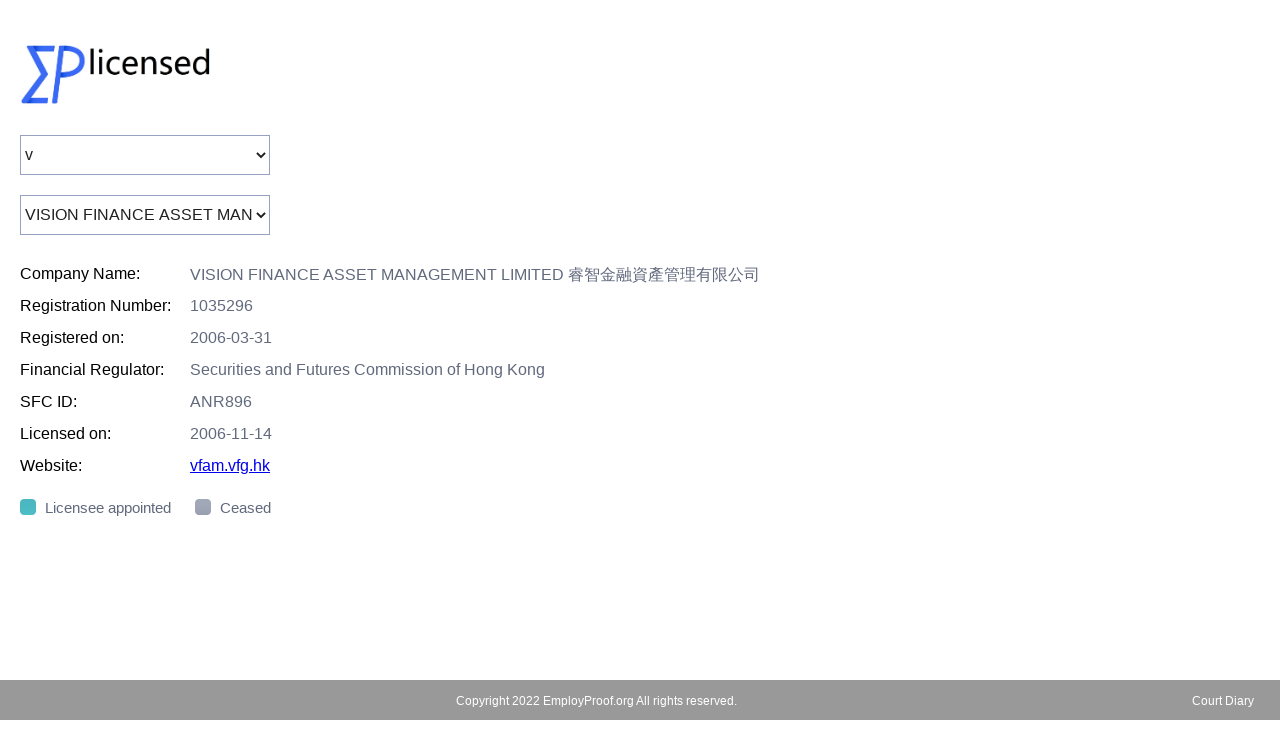

--- FILE ---
content_type: text/html;charset=UTF-8
request_url: https://www.employproof.org/eplicensed/hk_VISION_FINANCE_ASSET_MANAGEMENT_LIMITED.html
body_size: 826162
content:
<!doctype html>
<html>
<head> 
<meta charset="utf-8">
<title>EPlicensed - HK SFC Record Search</title>
<link rel="stylesheet" type="text/css" href="./styles/base.css" >
<link rel="stylesheet" type="text/css" href="./styles/css.css" >
<link rel="stylesheet" type="text/css" href="./styles/toastr.min.css"></link>
<meta name="keywords" content="financial, licensing, history"/>
<meta name="description" content="HK SFC licensee database" />
<meta content="width=device-width, initial-scale=1.0, maximum-scale=1.0, user-scalable=0;" name="viewport" />
<script src="./lib/jquery.min.js"></script>
<script type="text/javascript" src="./lib/sweetalert.min.js"></script>
<style type="text/css">
body{
	padding:0px 0px 0px 0px;
	margin:0px 0px 0px 0px;
	font-family:'微软雅黑';
}
.pageMain {
    width: 1280px;
    margin: 0px auto 0px auto;
    position: relative;
	min-height:300px;
}

.leftTopInfo {
	position: relative;
	margin-top:30px;
	font-size:16px;
}
.leftTopExam {
	position:relative;
	height:22px;
	margin-top:20px;
}
.infoTr {
	position:relative;
	height:22px;
	margin-top:10px;
}
.examTr {
	position:relative;
	padding-left: 20px;
	margin-top:5px;
}
.infoLabel {
	position: relative;
	float:left;
	width:170px;
	text-align:left;
	margin-left:20px;
}
.examImg {
	position: relative;
	float:left;
	width:15px;
}
.infoValue {
	position: relative;
	float:left;
	color: #61697d;
}
.examValue {
	position: relative;
	float:left;
	font-size:15px;
	width:150px;
	margin-left:10px;
	color: #61697d;
	height:18px;
	line-height:18px;
}
.mainArea {
	height:auto;
	position:relative;
	margin-top:30px;
	margin-left:50px;
	overflow-x: scroll;
	overflow-y: visible;
	white-space: nowrap;
}
.areaDetail {
	height:100%;
	/* min-width:45px; */
	margin-left:0px;
	margin-right:0px;
	padding-left:0px;
	padding-right:0px;
	position:absolute;
	display:inline-block;
	box-sizing: border-box;
}
.areaDetailTop {
	position:relative;
	height:360px;
	float: left;
}
.areaDetailMiddle {
	float:left;
	width:100%;
	position:relative;
	height:20px;
	line-height:20px;
	/* min-width:45px; */
	font-size:15px;
	text-align:center;
}
.areaDetailBottom {
	float:left;
	position:relative;
	height:360px;
}	
.areaDetailEnd {
	height:100%;
	min-width:45px;
	margin-left:0px;
	margin-right:0px;
	padding-left:0px;
	padding-right:0px;
	position:relative;
	display:inline-block;
	box-sizing: border-box;
}
/* 每块的宽高等设定，不能用流式布局了？ */
.inDiv1 {
	background-image:url(./images/in-per1.png);
	background-size:24px 24px;
	width:24px;
	height:24px;
	position:relative;
	float:left;
}
.outDiv1 {
	background-image:url(./images/out-per1.png);
	background-size:24px 24px;
	width:24px;
	height:24px;
	position:relative;
	float:left;
}


.inDiv2 {
	background-image:url(./images/in-per2.png);
	background-size:18px 18px;
	width:18px;
	height:18px;
	position:relative;
	float:left;
}
.outDiv2 {
	background-image:url(./images/out-per2.png);
	background-size:18px 18px;
	width:18px;
	height:18px;
	position:relative;
	float:left;
}

.inDiv3 {
	background-image:url(./images/in-per3.png);
	background-size:16px 16px;
	width:16px;
	height:16px;
	position:relative;
	float:left;
}
.outDiv3 {
	background-image:url(./images/out-per3.png);
	background-size:16px 16px;
	width:16px;
	height:16px;
	position:relative;
	float:left;
}

.inDiv4 {
	background-image:url(./images/in-per4.png);
	background-size:14px 14px;
	width:14px;
	height:14px;
	position:relative;
	float:left;
}
.outDiv4 {
	background-image:url(./images/out-per4.png);
	background-size:14px 14px;
	width:14px;
	height:14px;
	position:relative;
	float:left;
}


.bottomArea {
	background: red;
	bottom: 0px;
    position: absolute;
}
.inOutInfo{
  position:fixed;
  display:none;
  padding:6px 8px 6px 8px;
  z-index:999;
  font-size:14px;
  background:#010300;
  color:#fffdff;
  overflow:visible;
  border-radius:10px;
}

	#mainArea::-webkit-scrollbar {
		
		height:14px;
	}
	/**
	 * 滑条块
	 */
	#mainArea::-webkit-scrollbar-thumb {
		border-radius: 10px;
		-webkit-box-shadow: 0 0 6px #e3e3e3;
		background-color: #08d0c3;
		height:14px;
	}
	
	#mainArea::-webkit-scrollbar-track {
		-webkit-box-shadow:none;
		
		background: -webkit-linear-gradient(white,white,white,white,white,white, #979cc1,white,white,white,white,white,white); /* Safari 5.1 - 6.0 */ 

     background: -o-linear-gradient(white,white,white,white,white,white, #979cc1,white,white,white,white,white,white); /* Opera 11.1 - 12.0 */ 

    background: -moz-linear-gradient(white,white,white,white,white,white, #979cc1,white,white,white,white,white,white); /* Firefox 3.6 - 15 */

    background: linear-gradient(white,white,white,wwhite,white,white, #979cc1,white,white,white,white,white,white); /* 标准的语法 */
            

		height:1px;
	}
.selctionsDiv {
	position:relative;
	margin-top: 20px;
    margin-left: 0px;
    width:100%;
    height:40px;
}
.nameSel {
	position:relative;
	float:left;
	height:40px;
	font-size:16px;
	border:1px solid #97a1c2;
	color:#212121;
	width:250px;
	margin-left:20px;
	background:white;
}
</style>

</head>

<body>
	
	<div class="pageMain">
		<a href="https://www.employproof.org/eplicensed/index.html" target="_self"><image src="./images/EPlicensed.png" style="margin-left:15px;width:200px;position:relative;margin-top:40px;"/></a>
		
		<div class="selctionsDiv">
			<select id="baseSels" class="nameSel" onChange="changeSlectionDiv()">
			  				  			<option value ="aa - am">aa - am</option>
			  		
			  			<option value ="an - az">an - az</option>
			  		
			  			<option value ="ba - bm">ba - bm</option>
			  		
			  			<option value ="bn - bz">bn - bz</option>
			  		
			  			<option value ="ca - cm">ca - cm</option>
			  		
			  			<option value ="cn - cz">cn - cz</option>
			  		
			  			<option value ="d">d</option>
			  		
			  			<option value ="ea - em">ea - em</option>
			  		
			  			<option value ="en - ez">en - ez</option>
			  		
			  			<option value ="fa - fm">fa - fm</option>
			  		
			  			<option value ="fn - fz">fn - fz</option>
			  		
			  			<option value ="ga - gm">ga - gm</option>
			  		
			  			<option value ="gn - gz">gn - gz</option>
			  		
			  			<option value ="ha - hm">ha - hm</option>
			  		
			  			<option value ="hn - hz">hn - hz</option>
			  		
			  			<option value ="i">i</option>
			  		
			  			<option value ="j">j</option>
			  		
			  			<option value ="k">k</option>
			  		
			  			<option value ="l">l</option>
			  		
			  			<option value ="ma - mm">ma - mm</option>
			  		
			  			<option value ="mn - mz">mn - mz</option>
			  		
			  			<option value ="n">n</option>
			  		
			  			<option value ="o">o</option>
			  		
			  			<option value ="pa - pm">pa - pm</option>
			  		
			  			<option value ="pn - pz">pn - pz</option>
			  		
			  			<option value ="q">q</option>
			  		
			  			<option value ="r">r</option>
			  		
			  			<option value ="sa - sm">sa - sm</option>
			  		
			  			<option value ="sn - sz">sn - sz</option>
			  		
			  			<option value ="ta - tm">ta - tm</option>
			  		
			  			<option value ="tn - tz">tn - tz</option>
			  		
			  			<option value ="u">u</option>
			  		
			  			<option value ="v" selected>v</option>
			  		
			  			<option value ="w">w</option>
			  		
			  			<option value ="x">x</option>
			  		
			  			<option value ="y">y</option>
			  		
			  			<option value ="z">z</option>
			  		
			  			<option value ="1 - 9">1 - 9</option>
			  		
			</select>
		</div>
	
	
		<div class="selctionsDiv">
		<select id="namesSel" class="nameSel" onChange="showSlectionDiv()">
		  	
		</select>
		<!-- 
		  		<option cit="aa - am" value ="hk_AJEX_INTERNATIONAL_ASSET_MANAGEMENT_LIMITED">A-JEX INTERNATIONAL ASSET MANAGEMENT LIMITED</option>
			
		  		<option cit="aa - am" value ="hk_A_H_INTERNATIONAL_LIMITED">A. H. INTERNATIONAL LIMITED</option>
			
		  		<option cit="aa - am" value ="hk_AC_Asset_Management_Limited">A.C Asset Management Limited</option>
			
		  		<option cit="aa - am" value ="hk_AM_BEST_ASIAPACIFIC_LIMITED">A.M. BEST ASIA-PACIFIC LIMITED</option>
			
		  		<option cit="aa - am" value ="hk_A50_CAPITAL_PARTNERS_LIMITED">A50 CAPITAL PARTNERS LIMITED</option>
			
		  		<option cit="aa - am" value ="hk_AAA_Securities_Co_Limited">AAA Securities Co. Limited</option>
			
		  		<option cit="aa - am" value ="hk_Aardvark_Fund_Management_Limited">Aardvark Fund Management Limited</option>
			
		  		<option cit="aa - am" value ="hk_AASTOCKSCOM_LIMITED">AASTOCKS.COM LIMITED</option>
			
		  		<option cit="aa - am" value ="hk_AB_Capital_Investment_Limited">AB Capital Investment Limited</option>
			
		  		<option cit="aa - am" value ="hk_ABAX_GLOBAL_CAPITAL_HONG_KONG_LIMITED">ABAX GLOBAL CAPITAL (HONG KONG) LIMITED</option>
			
		  		<option cit="aa - am" value ="hk_ABCI_ASSET_MANAGEMENT_LIMITED">ABCI ASSET MANAGEMENT LIMITED</option>
			
		  		<option cit="aa - am" value ="hk_ABCI_CAPITAL_LIMITED">ABCI CAPITAL LIMITED</option>
			
		  		<option cit="aa - am" value ="hk_ABCI_Securities_Company_Limited">ABCI Securities Company Limited</option>
			
		  		<option cit="aa - am" value ="hk_Aberdeen_Standard_Investments_Hong_Kong_Limited">Aberdeen Standard Investments (Hong Kong) Limited</option>
			
		  		<option cit="aa - am" value ="hk_ABLELINK_CAPITAL_LIMITED">ABLELINK CAPITAL LIMITED</option>
			
		  		<option cit="aa - am" value ="hk_ABN_AMRO_Clearing_Hong_Kong_Limited">ABN AMRO Clearing Hong Kong Limited</option>
			
		  		<option cit="aa - am" value ="hk_About_Capital_Management_HK_Co_Limited">About Capital Management (HK) Co., Limited</option>
			
		  		<option cit="aa - am" value ="hk_ABRIDGE_ENTERPRISES_COMPANY_LIMITED">ABRIDGE ENTERPRISES COMPANY LIMITED</option>
			
		  		<option cit="aa - am" value ="hk_Absolute_Investment_Management_HK_Limited">Absolute Investment Management (HK) Limited</option>
			
		  		<option cit="aa - am" value ="hk_ABUNDANCIA_GLOBAL_ASSET_MANAGEMENT_HONG_KONG_LIMITED">ABUNDANCIA GLOBAL ASSET MANAGEMENT (HONG KONG) LIMITED</option>
			
		  		<option cit="aa - am" value ="hk_ACCESS_INVESTMENT_MANAGEMENT_HK_LIMITED">ACCESS INVESTMENT MANAGEMENT (H.K.) LIMITED</option>
			
		  		<option cit="aa - am" value ="hk_AccFin_Corporate_Finance_Limited">AccFin Corporate Finance Limited</option>
			
		  		<option cit="aa - am" value ="hk_Acer_King_Capital_Hong_Kong_Limited">Acer King Capital Hong Kong Limited</option>
			
		  		<option cit="aa - am" value ="hk_Acer_King_Securities_International_Limited">Acer King Securities International Limited</option>
			
		  		<option cit="aa - am" value ="hk_Acion_Partners_Limited">Acion Partners Limited</option>
			
		  		<option cit="aa - am" value ="hk_ACM_ASIA_LIMITED">ACM ASIA LIMITED</option>
			
		  		<option cit="aa - am" value ="hk_Acorn_Asset_Management_Limited">Acorn Asset Management Limited</option>
			
		  		<option cit="aa - am" value ="hk_ACTELLIGENT_CAPITAL_MANAGEMENT_LIMITED">ACTELLIGENT CAPITAL MANAGEMENT LIMITED</option>
			
		  		<option cit="aa - am" value ="hk_ActusRayPartners_Limited">ActusRayPartners Limited</option>
			
		  		<option cit="aa - am" value ="hk_ACU_ASSET_MANAGEMENT_LIMITED">ACU ASSET MANAGEMENT LIMITED</option>
			
		  		<option cit="aa - am" value ="hk_ACU_SECURITIES_LIMITED">ACU SECURITIES LIMITED</option>
			
		  		<option cit="aa - am" value ="hk_AD_Capital_Management_Hong_Kong_Limited">AD Capital Management (Hong Kong) Limited</option>
			
		  		<option cit="aa - am" value ="hk_ADAMAS_CAPITAL_PARTNERS_HK_LIMITED">ADAMAS CAPITAL PARTNERS (HK) LIMITED</option>
			
		  		<option cit="aa - am" value ="hk_Aden_Financial_Group_Limited">Aden Financial Group Limited</option>
			
		  		<option cit="aa - am" value ="hk_ADMIRAL_INVESTMENT_LIMITED">ADMIRAL INVESTMENT LIMITED</option>
			
		  		<option cit="aa - am" value ="hk_Admiralty_Harbour_Capital_Limited">Admiralty Harbour Capital Limited</option>
			
		  		<option cit="aa - am" value ="hk_ADMIS_Hong_Kong_Limited">ADMIS Hong Kong Limited</option>
			
		  		<option cit="aa - am" value ="hk_ADS_Securities_Hong_Kong_Limited">ADS Securities Hong Kong Limited</option>
			
		  		<option cit="aa - am" value ="hk_ADV_PARTNERS_LIMITED">ADV PARTNERS LIMITED</option>
			
		  		<option cit="aa - am" value ="hk_Advantage_Partners_HK_Limited">Advantage Partners (H.K.) Limited</option>
			
		  		<option cit="aa - am" value ="hk_ADVENT_CORPORATE_FINANCE_LIMITED">ADVENT CORPORATE FINANCE LIMITED</option>
			
		  		<option cit="aa - am" value ="hk_Aegon_Asset_Management_Asia_Limited">Aegon Asset Management (Asia) Limited</option>
			
		  		<option cit="aa - am" value ="hk_AEM_ASSET_MANAGEMENT_LIMITED">AEM ASSET MANAGEMENT LIMITED</option>
			
		  		<option cit="aa - am" value ="hk_AEM_CAPITAL_LIMITED">AEM CAPITAL LIMITED</option>
			
		  		<option cit="aa - am" value ="hk_AEM_INVESTMENT_SERVICES_LIMITED">AEM INVESTMENT SERVICES LIMITED</option>
			
		  		<option cit="aa - am" value ="hk_AENEAS_CAPITAL_LIMITED">AENEAS CAPITAL LIMITED</option>
			
		  		<option cit="aa - am" value ="hk_AESOP_ASSET_MANAGEMENT_LIMITED">AESOP ASSET MANAGEMENT LIMITED</option>
			
		  		<option cit="aa - am" value ="hk_Aetas_Global_Markets_Limited">Aetas Global Markets Limited</option>
			
		  		<option cit="aa - am" value ="hk_Aevitas_Securities_Limited">Aevitas Securities Limited</option>
			
		  		<option cit="aa - am" value ="hk_Affiliated_Managers_Group_Hong_Kong_Limited">Affiliated Managers Group (Hong Kong) Limited</option>
			
		  		<option cit="aa - am" value ="hk_AFFINITY_EQUITY_PARTNERS_HK_LIMITED">AFFINITY EQUITY PARTNERS (HK) LIMITED</option>
			
		  		<option cit="aa - am" value ="hk_Afflux_Securities_Limited">Afflux Securities Limited</option>
			
		  		<option cit="aa - am" value ="hk_AFG_Securities_Limited">AFG Securities Limited</option>
			
		  		<option cit="aa - am" value ="hk_AFO_Management_Limited">AFO Management Limited</option>
			
		  		<option cit="aa - am" value ="hk_AIA_Investment_Management_HK_Limited">AIA Investment Management HK Limited</option>
			
		  		<option cit="aa - am" value ="hk_AIF_CAPITAL_LIMITED">AIF CAPITAL LIMITED</option>
			
		  		<option cit="aa - am" value ="hk_AIHC_Capital_Management_Limited">AIHC Capital Management Limited</option>
			
		  		<option cit="aa - am" value ="hk_AIM_CAPITAL_CONSORTIUM_LIMITED">AIM CAPITAL CONSORTIUM LIMITED</option>
			
		  		<option cit="aa - am" value ="hk_AIU_International_Securities_Limited">AIU International Securities Limited</option>
			
		  		<option cit="aa - am" value ="hk_AJ_Asset_Management_Limited">AJ Asset Management Limited</option>
			
		  		<option cit="aa - am" value ="hk_AJ_Corporate_Finance_Limited">AJ Corporate Finance Limited</option>
			
		  		<option cit="aa - am" value ="hk_AJ_Futures_Limited">AJ Futures Limited</option>
			
		  		<option cit="aa - am" value ="hk_AJ_Securities_Limited">AJ Securities Limited</option>
			
		  		<option cit="aa - am" value ="hk_AK_PARTNERS_HK_LIMITED">AK PARTNERS HK LIMITED</option>
			
		  		<option cit="aa - am" value ="hk_Akron_Corporate_Finance_Limited">Akron Corporate Finance Limited</option>
			
		  		<option cit="aa - am" value ="hk_Aksia_Hong_Kong_Limited">Aksia Hong Kong Limited</option>
			
		  		<option cit="aa - am" value ="hk_AKTIS_CAPITAL_ADVISORY_LIMITED">AKTIS CAPITAL ADVISORY LIMITED</option>
			
		  		<option cit="aa - am" value ="hk_Akuna_Hong_Kong_Limited">Akuna Hong Kong Limited</option>
			
		  		<option cit="aa - am" value ="hk_ALBA_CAPITAL_LIMITED">ALBA CAPITAL LIMITED</option>
			
		  		<option cit="aa - am" value ="hk_Albamen_Capital_Partners_Hong_Kong_Limited">Albamen Capital Partners (Hong Kong) Limited</option>
			
		  		<option cit="aa - am" value ="hk_ALBOURNE_PARTNERS_ASIA_LIMITED">ALBOURNE PARTNERS (ASIA) LIMITED</option>
			
		  		<option cit="aa - am" value ="hk_Aletheia_Analyst_Network_Limited">Aletheia Analyst Network Limited</option>
			
		  		<option cit="aa - am" value ="hk_Aletheia_Capital_Hong_Kong_Limited">Aletheia Capital (Hong Kong) Limited</option>
			
		  		<option cit="aa - am" value ="hk_Aliantis_Capital_Limited">Aliantis Capital Limited</option>
			
		  		<option cit="aa - am" value ="hk_Alioth_Capital_Limited">Alioth Capital Limited</option>
			
		  		<option cit="aa - am" value ="hk_Alipes_Asset_Management_Limited">Alipes Asset Management Limited</option>
			
		  		<option cit="aa - am" value ="hk_ALL_VIEW_MANAGEMENT_LIMITED">ALL VIEW MANAGEMENT LIMITED</option>
			
		  		<option cit="aa - am" value ="hk_AllStars_Investment_Limited">All-Stars Investment Limited</option>
			
		  		<option cit="aa - am" value ="hk_Allard_Partners_Limited">Allard Partners Limited</option>
			
		  		<option cit="aa - am" value ="hk_Allfunds_Hong_Kong_Limited">Allfunds Hong Kong Limited</option>
			
		  		<option cit="aa - am" value ="hk_Alliance_Asset_Management_Limited">Alliance Asset Management Limited</option>
			
		  		<option cit="aa - am" value ="hk_Alliance_Capital_Partners_Limited">Alliance Capital Partners Limited</option>
			
		  		<option cit="aa - am" value ="hk_AllianceBernstein_Hong_Kong_Limited">AllianceBernstein Hong Kong Limited</option>
			
		  		<option cit="aa - am" value ="hk_Allianz_Global_Investors_Asia_Pacific_Limited">Allianz Global Investors Asia Pacific Limited</option>
			
		  		<option cit="aa - am" value ="hk_Allter_Capital_Management_Limited">Allter Capital Management Limited</option>
			
		  		<option cit="aa - am" value ="hk_ALLY_BRIDGE_GROUP_HK_LIMITED">ALLY BRIDGE GROUP (HK) LIMITED</option>
			
		  		<option cit="aa - am" value ="hk_Alpha_Asset_Management_HK_Limited">Alpha Asset Management (HK) Limited</option>
			
		  		<option cit="aa - am" value ="hk_Alpha_Bright_Asset_Management_Limited">Alpha Bright Asset Management Limited</option>
			
		  		<option cit="aa - am" value ="hk_Alpha_Financial_Group_Limited">Alpha Financial Group Limited</option>
			
		  		<option cit="aa - am" value ="hk_ALPHA_FUTURES_COMPANY_LIMITED">ALPHA FUTURES COMPANY LIMITED</option>
			
		  		<option cit="aa - am" value ="hk_Alpha_Intelligence_Core_Limited">Alpha Intelligence Core Limited</option>
			
		  		<option cit="aa - am" value ="hk_Alpha_International_Securities_HONG_KONG_Limited">Alpha International Securities (HONG KONG) Limited</option>
			
		  		<option cit="aa - am" value ="hk_ALPHA_SECURITIES_COMPANY_LIMITED">ALPHA SECURITIES COMPANY LIMITED</option>
			
		  		<option cit="aa - am" value ="hk_ALPHA_WEALTH_MANAGEMENT_LIMITED">ALPHA WEALTH MANAGEMENT LIMITED</option>
			
		  		<option cit="aa - am" value ="hk_Alpha_Win_Capital_Limited">Alpha Win Capital Limited</option>
			
		  		<option cit="aa - am" value ="hk_Alphadyne_Asset_Management_Hong_Kong_Limited">Alphadyne Asset Management (Hong Kong) Limited</option>
			
		  		<option cit="aa - am" value ="hk_ALPHALEX_CAPITAL_MANAGEMENT_HK_LIMITED">ALPHALEX CAPITAL MANAGEMENT (HK) LIMITED</option>
			
		  		<option cit="aa - am" value ="hk_Alphamax_Asset_Management_HK_Limited">Alphamax Asset Management (HK) Limited</option>
			
		  		<option cit="aa - am" value ="hk_Alphawise_Asset_Management_Limited">Alphawise Asset Management Limited</option>
			
		  		<option cit="aa - am" value ="hk_ALPINE_CORPORATE_FINANCE_LIMITED">ALPINE CORPORATE FINANCE LIMITED</option>
			
		  		<option cit="aa - am" value ="hk_ALPINE_SECURITIES_LIMITED">ALPINE SECURITIES LIMITED</option>
			
		  		<option cit="aa - am" value ="hk_ALPS_ADVISORY_HK_LIMITED">ALPS ADVISORY (HK) LIMITED</option>
			
		  		<option cit="aa - am" value ="hk_Altive_Limited">Altive Limited</option>
			
		  		<option cit="aa - am" value ="hk_ALTRUIST_FINANCIAL_GROUP_LIMITED">ALTRUIST FINANCIAL GROUP LIMITED</option>
			
		  		<option cit="aa - am" value ="hk_ALTUS_CAPITAL_LIMITED">ALTUS CAPITAL LIMITED</option>
			
		  		<option cit="aa - am" value ="hk_ALTUS_INVESTMENTS_LIMITED">ALTUS INVESTMENTS LIMITED</option>
			
		  		<option cit="aa - am" value ="hk_Alvarez__Marsal_Corporate_Finance_Limited">Alvarez & Marsal Corporate Finance Limited</option>
			
		  		<option cit="aa - am" value ="hk_Alvarium_Investment_Advisors_Hong_Kong_Limited">Alvarium Investment Advisors (Hong Kong) Limited</option>
			
		  		<option cit="aa - am" value ="hk_AM_Squared_Limited">AM Squared Limited</option>
			
		  		<option cit="aa - am" value ="hk_Amasse_Asset_Management_Limited">Amasse Asset Management Limited</option>
			
		  		<option cit="aa - am" value ="hk_Amasse_Capital_Limited">Amasse Capital Limited</option>
			
		  		<option cit="aa - am" value ="hk_AMBER_HILL_CAPITAL_LIMITED">AMBER HILL CAPITAL LIMITED</option>
			
		  		<option cit="aa - am" value ="hk_AMC_Wanhai_Securities_Limited">AMC Wanhai Securities Limited</option>
			
		  		<option cit="aa - am" value ="hk_American_Century_Investment_Management_Asia_Pacific_Limited">American Century Investment Management (Asia Pacific) Limited</option>
			
		  		<option cit="aa - am" value ="hk_Amherst_Pierpont_International_Limited">Amherst Pierpont International Limited</option>
			
		  		<option cit="aa - am" value ="hk_Amoeba_Capital_Advisors_Limited">Amoeba Capital Advisors Limited</option>
			
		  		<option cit="aa - am" value ="hk_AMOY_Capital_Limited">AMOY Capital Limited</option>
			
		  		<option cit="aa - am" value ="hk_AMP_CAPITAL_ASIA_LIMITED">AMP CAPITAL ASIA LIMITED</option>
			
		  		<option cit="aa - am" value ="hk_Ampere_Partners_Limited">Ampere Partners Limited</option>
			
		  		<option cit="aa - am" value ="hk_AMPLE_CAPITAL_LIMITED">AMPLE CAPITAL LIMITED</option>
			
		  		<option cit="aa - am" value ="hk_AMTD_Global_Markets_Limited">AMTD Global Markets Limited</option>
			
		  		<option cit="aa - am" value ="hk_AMTD_Wealth_Management_Solutions_Group_Limited">AMTD Wealth Management Solutions Group Limited</option>
			
		  		<option cit="aa - am" value ="hk_Amundi_Hong_Kong_Limited">Amundi Hong Kong Limited</option>
			
		  		<option cit="an - az" value ="hk_AN_ZHONG_AZ_INVESTMENT_MANAGEMENT_HONG_KONG_LIMITED">AN ZHONG (AZ) INVESTMENT MANAGEMENT HONG KONG LIMITED</option>
			
		  		<option cit="an - az" value ="hk_Anatole_Investment_Management_Limited">Anatole Investment Management Limited</option>
			
		  		<option cit="an - az" value ="hk_Anchor_Equity_Partners_Asia_Limited">Anchor Equity Partners (Asia) Limited</option>
			
		  		<option cit="an - az" value ="hk_ANDA_Asset_Management_Hong_Kong_Limited">ANDA Asset Management (Hong Kong) Limited</option>
			
		  		<option cit="an - az" value ="hk_Andar_Capital_Management_HK_Limited">Andar Capital Management HK Limited</option>
			
		  		<option cit="an - az" value ="hk_Aneto_Capital_Limited">Aneto Capital Limited</option>
			
		  		<option cit="an - az" value ="hk_AngelHub_Limited">AngelHub Limited</option>
			
		  		<option cit="an - az" value ="hk_Angelo_Gordon_Hong_Kong_Limited">Angelo, Gordon Hong Kong Limited</option>
			
		  		<option cit="an - az" value ="hk_AnglePoint_Asset_Management_Limited">AnglePoint Asset Management Limited</option>
			
		  		<option cit="an - az" value ="hk_ANGLO_CHINESE_CORPORATE_FINANCE_LIMITED">ANGLO CHINESE CORPORATE FINANCE, LIMITED</option>
			
		  		<option cit="an - az" value ="hk_Anglo_Chinese_Research_Limited">Anglo Chinese Research, Limited</option>
			
		  		<option cit="an - az" value ="hk_ANGLO_CHINESE_SECURITIES_LIMITED">ANGLO CHINESE SECURITIES, LIMITED</option>
			
		  		<option cit="an - az" value ="hk_Anli_Asset_Management_Limited">Anli Asset Management Limited</option>
			
		  		<option cit="an - az" value ="hk_Anli_Securities_Limited">Anli Securities Limited</option>
			
		  		<option cit="an - az" value ="hk_ANLLY_ASSET_MANAGEMENT_LIMITED">ANLLY ASSET MANAGEMENT LIMITED</option>
			
		  		<option cit="an - az" value ="hk_Ant_Global_Partners_HK_Limited">Ant Global Partners (HK) Limited</option>
			
		  		<option cit="an - az" value ="hk_Antarctica_Asset_Management_Asia_Limited">Antarctica Asset Management (Asia) Limited</option>
			
		  		<option cit="an - az" value ="hk_Anuenue_Advisors_Limited">Anuenue Advisors Limited</option>
			
		  		<option cit="an - az" value ="hk_Anuenue_Capital_International_Limited">Anuenue Capital International Limited</option>
			
		  		<option cit="an - az" value ="hk_Anuenue_Securities_Limited">Anuenue Securities Limited</option>
			
		  		<option cit="an - az" value ="hk_Aon_Securities_Hong_Kong_Limited">Aon Securities (Hong Kong) Limited</option>
			
		  		<option cit="an - az" value ="hk_AOP_Capital_Limited">AOP Capital Limited</option>
			
		  		<option cit="an - az" value ="hk_AP_Asset_Management_HK_Limited">AP Asset Management (HK) Limited</option>
			
		  		<option cit="an - az" value ="hk_AP_Capital_Management_Hong_Kong_Limited">AP Capital Management (Hong Kong) Limited</option>
			
		  		<option cit="an - az" value ="hk_ApaH_Capital_Management_Limited">ApaH Capital Management Limited</option>
			
		  		<option cit="an - az" value ="hk_APAX_PARTNERS_HONG_KONG_LIMITED">APAX PARTNERS HONG KONG LIMITED</option>
			
		  		<option cit="an - az" value ="hk_APC_PARTNERS_LIMITED">APC PARTNERS LIMITED</option>
			
		  		<option cit="an - az" value ="hk_Apeiron_Capital_Limited">Apeiron Capital Limited</option>
			
		  		<option cit="an - az" value ="hk_APG_Investments_Asia_Limited">APG Investments Asia Limited</option>
			
		  		<option cit="an - az" value ="hk_APlus_Partners_Asset_Management_Limited">APlus Partners Asset Management Limited</option>
			
		  		<option cit="an - az" value ="hk_APOGEE_PARTNERS_LIMITED">APOGEE PARTNERS LIMITED</option>
			
		  		<option cit="an - az" value ="hk_Apollo_Capital_Management_Limited">Apollo Capital Management Limited</option>
			
		  		<option cit="an - az" value ="hk_Apollo_Management_Asia_Pacific_Limited">Apollo Management Asia Pacific Limited</option>
			
		  		<option cit="an - az" value ="hk_AQR_Capital_Management_Asia_Limited">AQR Capital Management (Asia) Limited</option>
			
		  		<option cit="an - az" value ="hk_ARA_ASSET_MANAGEMENT_FORTUNE_LIMITED">ARA ASSET MANAGEMENT (FORTUNE) LIMITED</option>
			
		  		<option cit="an - az" value ="hk_ARA_Asset_Management_Prosperity_Limited">ARA Asset Management (Prosperity) Limited</option>
			
		  		<option cit="an - az" value ="hk_ARCH_Capital_Management_Co_Limited">ARCH Capital Management Co. Limited</option>
			
		  		<option cit="an - az" value ="hk_ARCH_Capital_Property_Advisors_Co_Limited">ARCH Capital Property Advisors Co. Limited</option>
			
		  		<option cit="an - az" value ="hk_Architas_Asia_Limited">Architas Asia Limited</option>
			
		  		<option cit="an - az" value ="hk_Arcus_Investment_Asia_Limited">Arcus Investment Asia Limited</option>
			
		  		<option cit="an - az" value ="hk_Areion_Asset_Management_Company_Limited">Areion Asset Management Company Limited</option>
			
		  		<option cit="an - az" value ="hk_Ares_SSG_Capital_Management_Hong_Kong_Limited">Ares SSG Capital Management (Hong Kong) Limited</option>
			
		  		<option cit="an - az" value ="hk_Arete_Capital_Asia_Limited">Arete Capital Asia Limited</option>
			
		  		<option cit="an - az" value ="hk_Arete_Research_Asia_Limited">Arete Research Asia Limited</option>
			
		  		<option cit="an - az" value ="hk_Argonaut_Securities_Asia_Limited">Argonaut Securities (Asia) Limited</option>
			
		  		<option cit="an - az" value ="hk_ARGYLE_STREET_MANAGEMENT_LIMITED">ARGYLE STREET MANAGEMENT LIMITED</option>
			
		  		<option cit="an - az" value ="hk_Ariose_Capital_Management_Limited">Ariose Capital Management Limited</option>
			
		  		<option cit="an - az" value ="hk_ARISTO_SECURITIES_LIMITED">ARISTO SECURITIES LIMITED</option>
			
		  		<option cit="an - az" value ="hk_ARK_PACIFIC_CAPITAL_MANAGEMENT_LIMITED">ARK PACIFIC CAPITAL MANAGEMENT LIMITED</option>
			
		  		<option cit="an - az" value ="hk_ARKKAN_CAPITAL_MANAGEMENT_LIMITED">ARKKAN CAPITAL MANAGEMENT LIMITED</option>
			
		  		<option cit="an - az" value ="hk_Arowana_Asset_Management_Limited">Arowana Asset Management Limited</option>
			
		  		<option cit="an - az" value ="hk_Arrow_Capital_Limited">Arrow Capital Limited</option>
			
		  		<option cit="an - az" value ="hk_ARTE_Capital_Management_Limited">ARTE Capital Management Limited</option>
			
		  		<option cit="an - az" value ="hk_AS_CAPITAL_LIMITED">AS CAPITAL LIMITED</option>
			
		  		<option cit="an - az" value ="hk_ASA_SECURITIES_LIMITED">ASA SECURITIES LIMITED</option>
			
		  		<option cit="an - az" value ="hk_Asante_Capital_Group_HK_Limited">Asante Capital Group HK Limited</option>
			
		  		<option cit="an - az" value ="hk_Ascalon_Capital_Limited">Ascalon Capital Limited</option>
			
		  		<option cit="an - az" value ="hk_ASCENDANT_ASSET_MANAGEMENT_HK_LIMITED">ASCENDANT ASSET MANAGEMENT (HK) LIMITED</option>
			
		  		<option cit="an - az" value ="hk_Ascender_Capital_Limited">Ascender Capital Limited</option>
			
		  		<option cit="an - az" value ="hk_Ascent_Capital_Advisors_Limited">Ascent Capital Advisors Limited</option>
			
		  		<option cit="an - az" value ="hk_ASCENT_FINANCIAL_PARTNERS_LIMITED">ASCENT FINANCIAL PARTNERS LIMITED</option>
			
		  		<option cit="an - az" value ="hk_ASCENTAS_CAPITAL_LIMITED">ASCENTAS CAPITAL LIMITED</option>
			
		  		<option cit="an - az" value ="hk_Ascentium_Group_Limited">Ascentium Group Limited</option>
			
		  		<option cit="an - az" value ="hk_Asean_Investment_Advisors_Limited">Asean Investment Advisors Limited</option>
			
		  		<option cit="an - az" value ="hk_Asia_Alpha_Capital_Management_Limited">Asia Alpha Capital Management Limited</option>
			
		  		<option cit="an - az" value ="hk_Asia_Alpha_Systems_Limited">Asia Alpha Systems Limited</option>
			
		  		<option cit="an - az" value ="hk_Asia_Alternative_Asset_Partners_Limited">Asia Alternative Asset Partners Limited</option>
			
		  		<option cit="an - az" value ="hk_Asia_Alternatives_Advisor_Hong_Kong_Limited">Asia Alternatives Advisor Hong Kong Limited</option>
			
		  		<option cit="an - az" value ="hk_ASIA_CLIMATE_PARTNERS_HONG_KONG_LIMITED">ASIA CLIMATE PARTNERS HONG KONG LIMITED</option>
			
		  		<option cit="an - az" value ="hk_Asia_Cornerstone_Asset_Management_Company_Limited">Asia Cornerstone Asset Management Company Limited</option>
			
		  		<option cit="an - az" value ="hk_ASIA_DEBT_MANAGEMENT_HONG_KONG_LIMITED">ASIA DEBT MANAGEMENT HONG KONG LIMITED</option>
			
		  		<option cit="an - az" value ="hk_Asia_Frontier_Investments_Limited">Asia Frontier Investments Limited</option>
			
		  		<option cit="an - az" value ="hk_Asia_Investment_Fund_Management_Limited">Asia Investment Fund Management Limited</option>
			
		  		<option cit="an - az" value ="hk_ASIA_INVESTMENT_MANAGEMENT_LIMITED">ASIA INVESTMENT MANAGEMENT LIMITED</option>
			
		  		<option cit="an - az" value ="hk_ASIA_INVESTMENT_RESEARCH_LIMITED">ASIA INVESTMENT RESEARCH LIMITED</option>
			
		  		<option cit="an - az" value ="hk_Asia_Joyful_Limited">Asia Joyful Limited</option>
			
		  		<option cit="an - az" value ="hk_Asia_Lion_Capital_Hong_Kong_Limited">Asia Lion Capital (Hong Kong) Limited</option>
			
		  		<option cit="an - az" value ="hk_ASIA_PACIFIC_CAPITAL_HK_LIMITED">ASIA PACIFIC CAPITAL (HK) LIMITED</option>
			
		  		<option cit="an - az" value ="hk_ASIA_PACIFIC_CAPITAL_SECURITIES_LIMITED">ASIA PACIFIC CAPITAL SECURITIES LIMITED</option>
			
		  		<option cit="an - az" value ="hk_ASIA_PACIFIC_INVESTMENT_ADVISORS_LIMITED">ASIA PACIFIC INVESTMENT ADVISORS LIMITED</option>
			
		  		<option cit="an - az" value ="hk_Asia_Research__Capital_Management_Limited">Asia Research & Capital Management Limited</option>
			
		  		<option cit="an - az" value ="hk_ASIAN_CAPITAL_LIMITED">ASIAN CAPITAL LIMITED</option>
			
		  		<option cit="an - az" value ="hk_ASIAN_CAPITAL_PARTNERS_HK_LIMITED">ASIAN CAPITAL PARTNERS (HK) LIMITED</option>
			
		  		<option cit="an - az" value ="hk_AsiaVest_Partners_Limited">AsiaVest Partners Limited</option>
			
		  		<option cit="an - az" value ="hk_Asiya_Investments_Hong_Kong_Limited">Asiya Investments Hong Kong Limited</option>
			
		  		<option cit="an - az" value ="hk_Aspect_Capital_Asia_Limited">Aspect Capital Asia Limited</option>
			
		  		<option cit="an - az" value ="hk_ASPEN_HILL_PARTNERS_HONG_KONG_LIMITED">ASPEN HILL PARTNERS (HONG KONG) LIMITED</option>
			
		  		<option cit="an - az" value ="hk_Aspenwood_Capital_Limited">Aspenwood Capital Limited</option>
			
		  		<option cit="an - az" value ="hk_Aspex_Management_HK_Limited">Aspex Management (HK) Limited</option>
			
		  		<option cit="an - az" value ="hk_ASSET_DYNAMIC_MANAGEMENT_LIMITED">ASSET DYNAMIC MANAGEMENT LIMITED</option>
			
		  		<option cit="an - az" value ="hk_ASSET_MANAGEMENT_GROUP_LIMITED">ASSET MANAGEMENT GROUP LIMITED</option>
			
		  		<option cit="an - az" value ="hk_Asset_Management_One_Hong_Kong_Limited">Asset Management One Hong Kong Limited</option>
			
		  		<option cit="an - az" value ="hk_ASSOCIATED_ADVISERS_LIMITED">ASSOCIATED ADVISERS LIMITED</option>
			
		  		<option cit="an - az" value ="hk_ASSURED_ASSET_MANAGEMENT_LIMITED">ASSURED ASSET MANAGEMENT LIMITED</option>
			
		  		<option cit="an - az" value ="hk_Astrum_Capital_Management_Limited">Astrum Capital Management Limited</option>
			
		  		<option cit="an - az" value ="hk_Asymmetric_Advisors_Limited">Asymmetric Advisors Limited</option>
			
		  		<option cit="an - az" value ="hk_Asymmetrics_Capital_Management_Limited">Asymmetrics Capital Management Limited</option>
			
		  		<option cit="an - az" value ="hk_ATH_Capital_Management_Limited">ATH Capital Management Limited</option>
			
		  		<option cit="an - az" value ="hk_ATHENA_WEALTH_MANAGEMENT_LIMITED">ATHENA WEALTH MANAGEMENT LIMITED</option>
			
		  		<option cit="an - az" value ="hk_Athos_Capital_Limited">Athos Capital Limited</option>
			
		  		<option cit="an - az" value ="hk_Atlantic_Pacific_Capital_Asia_Limited">Atlantic Pacific Capital Asia Limited</option>
			
		  		<option cit="an - az" value ="hk_ATLANTIS_INVESTMENT_MANAGEMENT_LIMITED">ATLANTIS INVESTMENT MANAGEMENT LIMITED</option>
			
		  		<option cit="an - az" value ="hk_Atlas_Capital_Asset_Management_HK_Limited">Atlas Capital Asset Management (HK) Limited</option>
			
		  		<option cit="an - az" value ="hk_Atlas_Investment_Management_Limited">Atlas Investment Management Limited</option>
			
		  		<option cit="an - az" value ="hk_AtomVest_Limited">AtomVest Limited</option>
			
		  		<option cit="an - az" value ="hk_Atta_Capital_Limited">Atta Capital Limited</option>
			
		  		<option cit="an - az" value ="hk_Atta_Securities_Limited">Atta Securities Limited</option>
			
		  		<option cit="an - az" value ="hk_AUDREY_CHOW_SECURITIES_LIMITED">AUDREY CHOW SECURITIES LIMITED</option>
			
		  		<option cit="an - az" value ="hk_Augment_Wealth_Advisors_Limited">Augment Wealth Advisors Limited</option>
			
		  		<option cit="an - az" value ="hk_AUGUSTINE_ASSET_MANAGEMENT_LIMITED">AUGUSTINE ASSET MANAGEMENT LIMITED</option>
			
		  		<option cit="an - az" value ="hk_AUGUSTINE_SECURITIES_COMPANY_LIMITED">AUGUSTINE SECURITIES COMPANY LIMITED</option>
			
		  		<option cit="an - az" value ="hk_Aurora_Borealis_Investment_Services_Limited">Aurora Borealis Investment Services Limited</option>
			
		  		<option cit="an - az" value ="hk_Auroville_Investment_Management_HK_Limited">Auroville Investment Management (HK) Limited</option>
			
		  		<option cit="an - az" value ="hk_AUSPICIOUS_CAPITAL_MANAGEMENT_LIMITED">AUSPICIOUS CAPITAL MANAGEMENT LIMITED</option>
			
		  		<option cit="an - az" value ="hk_Austen_Capital_International_Limited">Austen Capital International Limited</option>
			
		  		<option cit="an - az" value ="hk_Austen_Capital_Management_Limited">Austen Capital Management Limited</option>
			
		  		<option cit="an - az" value ="hk_Austin_Asia_Securities_Limited">Austin Asia Securities Limited</option>
			
		  		<option cit="an - az" value ="hk_Austin_Pacific_Asset_Management_Limited">Austin Pacific Asset Management Limited</option>
			
		  		<option cit="an - az" value ="hk_AVALOK_CAPITAL_LIMITED">AVALOK CAPITAL LIMITED</option>
			
		  		<option cit="an - az" value ="hk_AVANT_CAPITAL_MANAGEMENT_HK_LIMITED">AVANT CAPITAL MANAGEMENT (HK) LIMITED</option>
			
		  		<option cit="an - az" value ="hk_AVANTA_INVESTMENT_MANAGEMENT_LIMITED">AVANTA INVESTMENT MANAGEMENT LIMITED</option>
			
		  		<option cit="an - az" value ="hk_AvantFaire_Investment_Management_Limited">AvantFaire Investment Management Limited</option>
			
		  		<option cit="an - az" value ="hk_Avanti_Partners_Limited">Avanti Partners Limited</option>
			
		  		<option cit="an - az" value ="hk_Avantua_Capital_Management_Limited">Avantua Capital Management Limited</option>
			
		  		<option cit="an - az" value ="hk_Avenue_Asset_Management_Limited">Avenue Asset Management Limited</option>
			
		  		<option cit="an - az" value ="hk_AVENUE_CAPITAL_LIMITED">AVENUE CAPITAL LIMITED</option>
			
		  		<option cit="an - az" value ="hk_Avenue_Family_Office_Limited">Avenue Family Office Limited</option>
			
		  		<option cit="an - az" value ="hk_AVENUE_INVESTMENT_MANAGEMENT_LIMITED">AVENUE INVESTMENT MANAGEMENT LIMITED</option>
			
		  		<option cit="an - az" value ="hk_Averest_Capital_Limited">Averest Capital Limited</option>
			
		  		<option cit="an - az" value ="hk_Avia_Asset_Management_Limited">Avia Asset Management Limited</option>
			
		  		<option cit="an - az" value ="hk_AVICT_Global_Asset_Management_Limited">AVICT Global Asset Management Limited</option>
			
		  		<option cit="an - az" value ="hk_AWSG_INTERNATIONAL_SECURITIES_LIMITED">AWSG INTERNATIONAL SECURITIES LIMITED</option>
			
		  		<option cit="an - az" value ="hk_AXA_Investment_Managers_Asia_Limited">AXA Investment Managers Asia Limited</option>
			
		  		<option cit="an - az" value ="hk_AXA_Investment_Managers_Chorus_Limited">AXA Investment Managers Chorus Limited</option>
			
		  		<option cit="an - az" value ="hk_AXIAL_CAPITAL_MANAGEMENT_LIMITED">AXIAL CAPITAL MANAGEMENT LIMITED</option>
			
		  		<option cit="an - az" value ="hk_Axial_Partners_Limited">Axial Partners Limited</option>
			
		  		<option cit="an - az" value ="hk_AXIOM_INVESTMENT_MANAGEMENT_LIMITED">AXIOM INVESTMENT MANAGEMENT LIMITED</option>
			
		  		<option cit="an - az" value ="hk_Axioms_Capital_Management_Limited">Axioms Capital Management Limited</option>
			
		  		<option cit="an - az" value ="hk_Axis_Capital_Management_Limited">Axis Capital Management Limited</option>
			
		  		<option cit="an - az" value ="hk_Ayers_Alliance_Securities_HK_Limited">Ayers Alliance Securities (HK) Limited</option>
			
		  		<option cit="an - az" value ="hk_AYRES_CAPITAL_MANAGEMENT_ASIA_LIMITED">AYRES CAPITAL MANAGEMENT ASIA LIMITED</option>
			
		  		<option cit="an - az" value ="hk_Azurewing_Limited">Azurewing Limited</option>
			
		  		<option cit="ba - bm" value ="hk_Bach_Option_Limited">Bach Option Limited</option>
			
		  		<option cit="ba - bm" value ="hk_Baili_Securities_Company_Limited">Baili Securities Company Limited</option>
			
		  		<option cit="ba - bm" value ="hk_Baillie_Gifford_Asia_Hong_Kong_Limited">Baillie Gifford Asia (Hong Kong) Limited</option>
			
		  		<option cit="ba - bm" value ="hk_Bain_Capital_Credit_Asia_Limited">Bain Capital Credit (Asia) Limited</option>
			
		  		<option cit="ba - bm" value ="hk_Bain_Capital_Private_Equity_Asia_Limited">Bain Capital Private Equity (Asia) Limited</option>
			
		  		<option cit="ba - bm" value ="hk_Ballas_Capital_Limited">Ballas Capital Limited</option>
			
		  		<option cit="ba - bm" value ="hk_BALLINGAL_INVESTMENT_ADVISORS_LIMITED">BALLINGAL INVESTMENT ADVISORS LIMITED</option>
			
		  		<option cit="ba - bm" value ="hk_Balyasny_Asset_Management_Hong_Kong_Limited">Balyasny Asset Management (Hong Kong) Limited</option>
			
		  		<option cit="ba - bm" value ="hk_BAN_HIN_SECURITIES_COMPANY_LIMITED">BAN HIN SECURITIES COMPANY LIMITED</option>
			
		  		<option cit="ba - bm" value ="hk_BAN_LOONG_ASSET_MANAGEMENT_LIMITED">BAN LOONG ASSET MANAGEMENT LIMITED</option>
			
		  		<option cit="ba - bm" value ="hk_BANDS_Financial_Limited">BANDS Financial Limited</option>
			
		  		<option cit="ba - bm" value ="hk_BaoHeng_Hong_Kong_Investment_Limited">BaoHeng (Hong Kong) Investment Limited</option>
			
		  		<option cit="ba - bm" value ="hk_BaoQiao_Partners_Capital_Limited">BaoQiao Partners Capital Limited</option>
			
		  		<option cit="ba - bm" value ="hk_BaoQiao_Partners_Securities_HK_Limited">BaoQiao Partners Securities (HK) Limited</option>
			
		  		<option cit="ba - bm" value ="hk_BARCLAYS_CAPITAL_ASIA_LIMITED">BARCLAYS CAPITAL ASIA LIMITED</option>
			
		  		<option cit="ba - bm" value ="hk_BARING_ASSET_MANAGEMENT_ASIA_LIMITED">BARING ASSET MANAGEMENT (ASIA) LIMITED</option>
			
		  		<option cit="ba - bm" value ="hk_Barn_Asset_Management_Limited">Barn Asset Management Limited</option>
			
		  		<option cit="ba - bm" value ="hk_BASE_ASSET_MANAGEMENT_LTD">BASE ASSET MANAGEMENT LTD</option>
			
		  		<option cit="ba - bm" value ="hk_Basel_Capital_Limited">Basel Capital Limited</option>
			
		  		<option cit="ba - bm" value ="hk_BASIC_ASSET_MANAGEMENT_LIMITED">BASIC ASSET MANAGEMENT LIMITED</option>
			
		  		<option cit="ba - bm" value ="hk_Basis_Asset_Management_Limited">Basis Asset Management Limited</option>
			
		  		<option cit="ba - bm" value ="hk_BC_Assets_Management_HK_Limited">BC Assets Management (HK) Limited</option>
			
		  		<option cit="ba - bm" value ="hk_BC_Global_Asset_Management_Limited">BC Global Asset Management Limited</option>
			
		  		<option cit="ba - bm" value ="hk_BCCF_SECURITIES_CO_LIMITED">BCCF SECURITIES CO., LIMITED</option>
			
		  		<option cit="ba - bm" value ="hk_BCT_Financial_Limited">BCT Financial Limited</option>
			
		  		<option cit="ba - bm" value ="hk_BD_Consultraining_Limited">BD Consultraining Limited</option>
			
		  		<option cit="ba - bm" value ="hk_BDA_PARTNERS_HK_LIMITED">BDA PARTNERS (HK) LIMITED</option>
			
		  		<option cit="ba - bm" value ="hk_BE_Fortune_HK_Investment_Management_Limited">BE Fortune (HK) Investment Management Limited</option>
			
		  		<option cit="ba - bm" value ="hk_BEA_Union_Investment_Management_Limited">BEA Union Investment Management Limited</option>
			
		  		<option cit="ba - bm" value ="hk_BEAR_BRIGHT_LIMITED">BEAR BRIGHT LIMITED</option>
			
		  		<option cit="ba - bm" value ="hk_Beauty_China_Asset_Management_Limited">Beauty China Asset Management Limited</option>
			
		  		<option cit="ba - bm" value ="hk_Beevest_Fortune_Asset_Management_Limited">Beevest Fortune Asset Management Limited</option>
			
		  		<option cit="ba - bm" value ="hk_Beevest_Securities_Limited">Beevest Securities Limited</option>
			
		  		<option cit="ba - bm" value ="hk_BEI_ASSET_MANAGEMENT_HK_LIMITED">BEI ASSET MANAGEMENT (HK) LIMITED</option>
			
		  		<option cit="ba - bm" value ="hk_Beijing_Securities_Limited">Beijing Securities Limited</option>
			
		  		<option cit="ba - bm" value ="hk_Bell_Potter_Securities_HK_Limited">Bell Potter Securities (HK) Limited</option>
			
		  		<option cit="ba - bm" value ="hk_Bellevue_Equity_Limited">Bellevue Equity Limited</option>
			
		  		<option cit="ba - bm" value ="hk_Belvest_Investment_Services_Limited">Belvest Investment Services Limited</option>
			
		  		<option cit="ba - bm" value ="hk_Bengal_Asset_Management_Limited">Bengal Asset Management Limited</option>
			
		  		<option cit="ba - bm" value ="hk_Benington_Capital_Partners_Limited">Benington Capital Partners Limited</option>
			
		  		<option cit="ba - bm" value ="hk_Bentley_Capital_Limited">Bentley Capital Limited</option>
			
		  		<option cit="ba - bm" value ="hk_BENTLEY_REID__COMPANY_LIMITED">BENTLEY REID & COMPANY LIMITED</option>
			
		  		<option cit="ba - bm" value ="hk_BERICH_BROKERAGE_LIMITED">BERICH BROKERAGE LIMITED</option>
			
		  		<option cit="ba - bm" value ="hk_BERICH_FUTURES_HK_COMPANY_LIMITED">BERICH FUTURES (H.K.) COMPANY LIMITED</option>
			
		  		<option cit="ba - bm" value ="hk_BestEx_Asia_Limited">BestEx Asia Limited</option>
			
		  		<option cit="ba - bm" value ="hk_BFAM_Partners_Hong_Kong_Limited">BFAM Partners (Hong Kong) Limited</option>
			
		  		<option cit="ba - bm" value ="hk_BG_Asset_Management_Limited">BG Asset Management Limited</option>
			
		  		<option cit="ba - bm" value ="hk_BG_Securities_HK_Co_Limited">BG Securities (HK) Co., Limited</option>
			
		  		<option cit="ba - bm" value ="hk_BGC_SECURITIES_HONG_KONG_LLC">BGC SECURITIES (HONG KONG) LLC</option>
			
		  		<option cit="ba - bm" value ="hk_BIL_Wealth_Management_Limited">BIL Wealth Management Limited</option>
			
		  		<option cit="ba - bm" value ="hk_Billion_Capital_Partners_Limited">Billion Capital Partners Limited</option>
			
		  		<option cit="ba - bm" value ="hk_BIN_YUAN_CAPITAL_LIMITED">BIN YUAN CAPITAL LIMITED</option>
			
		  		<option cit="ba - bm" value ="hk_BinHai_Capital_Limited">BinHai Capital Limited</option>
			
		  		<option cit="ba - bm" value ="hk_Binnacle_Capital_Limited">Binnacle Capital Limited</option>
			
		  		<option cit="ba - bm" value ="hk_Bison_Corporate_Finance_Limited">Bison Corporate Finance Limited</option>
			
		  		<option cit="ba - bm" value ="hk_BKT_Asset_Management_HK_Limited">BKT Asset Management HK Limited</option>
			
		  		<option cit="ba - bm" value ="hk_BLACK_CRANE_INVESTMENT_MANAGEMENT_LIMITED">BLACK CRANE INVESTMENT MANAGEMENT LIMITED</option>
			
		  		<option cit="ba - bm" value ="hk_Black_Marble_Securities_Limited">Black Marble Securities Limited</option>
			
		  		<option cit="ba - bm" value ="hk_BlackRock_Asset_Management_North_Asia_Limited">BlackRock Asset Management North Asia Limited</option>
			
		  		<option cit="ba - bm" value ="hk_BLACKSTONE_GROUP_HK_LIMITED">BLACKSTONE GROUP (HK) LIMITED</option>
			
		  		<option cit="ba - bm" value ="hk_Blackwell_Global_Asset_Management_Limited">Blackwell Global Asset Management Limited</option>
			
		  		<option cit="ba - bm" value ="hk_Blackwell_Global_Futures_Limited">Blackwell Global Futures Limited</option>
			
		  		<option cit="ba - bm" value ="hk_Blackwell_Global_Securities_Limited">Blackwell Global Securities Limited</option>
			
		  		<option cit="ba - bm" value ="hk_Bletchley_Park_Asset_Management_Hong_Kong_Limited">Bletchley Park Asset Management (Hong Kong) Limited</option>
			
		  		<option cit="ba - bm" value ="hk_BLOOMYEARS_LIMITED">BLOOMYEARS LIMITED</option>
			
		  		<option cit="ba - bm" value ="hk_Blossomhill_Investment_Limited">Blossomhill Investment Limited</option>
			
		  		<option cit="ba - bm" value ="hk_Blue_Creek_Capital_Management_Limited">Blue Creek Capital Management Limited</option>
			
		  		<option cit="ba - bm" value ="hk_Blue_Lotus_Capital_Advisors_Limited">Blue Lotus Capital Advisors Limited</option>
			
		  		<option cit="ba - bm" value ="hk_Blue_Ocean_Asset_Management_Limited">Blue Ocean Asset Management Limited</option>
			
		  		<option cit="ba - bm" value ="hk_BLUE_POOL_CAPITAL_LIMITED">BLUE POOL CAPITAL LIMITED</option>
			
		  		<option cit="ba - bm" value ="hk_BLUEFIN_HK_LIMITED">BLUEFIN HK LIMITED</option>
			
		  		<option cit="ba - bm" value ="hk_Bluemount_Asset_Management_Limited">Bluemount Asset Management Limited</option>
			
		  		<option cit="ba - bm" value ="hk_Bluemount_Securities_Limited">Bluemount Securities Limited</option>
			
		  		<option cit="ba - bm" value ="hk_BLUESTONE_SECURITIES_HK_CO_LIMITED">BLUESTONE SECURITIES (HK) CO., LIMITED</option>
			
		  		<option cit="ba - bm" value ="hk_BMI_FUNDS_MANAGEMENT_LIMITED">BMI FUNDS MANAGEMENT LIMITED</option>
			
		  		<option cit="ba - bm" value ="hk_BMI_Securities_Limited">BMI Securities Limited</option>
			
		  		<option cit="ba - bm" value ="hk_BMO_Global_Asset_Management_Asia_Limited">BMO Global Asset Management (Asia) Limited</option>
			
		  		<option cit="ba - bm" value ="hk_BMP_WEALTH_LIMITED">BMP WEALTH LIMITED</option>
			
		  		<option cit="bn - bz" value ="hk_BNP_PARIBAS_ASSET_MANAGEMENT_ASIA_LIMITED">BNP PARIBAS ASSET MANAGEMENT ASIA LIMITED</option>
			
		  		<option cit="bn - bz" value ="hk_BNP_PARIBAS_SECURITIES_ASIA_LIMITED">BNP PARIBAS SECURITIES (ASIA) LIMITED</option>
			
		  		<option cit="bn - bz" value ="hk_BNS_Securities_HK_Limited">BNS Securities (HK) Limited</option>
			
		  		<option cit="bn - bz" value ="hk_BNY_Mellon_Investment_Management_Hong_Kong_Limited">BNY Mellon Investment Management Hong Kong Limited</option>
			
		  		<option cit="bn - bz" value ="hk_BOA_Global_Asset_Management_Limited">BOA Global Asset Management Limited</option>
			
		  		<option cit="bn - bz" value ="hk_BOA_INTERNATIONAL_SECURITIES_LIMITED">BOA INTERNATIONAL SECURITIES LIMITED</option>
			
		  		<option cit="bn - bz" value ="hk_BOA_MS_Capital_Limited">BOA MS Capital Limited</option>
			
		  		<option cit="bn - bz" value ="hk_BOB_Scotia_International_Asset_Management_Company_Limited">BOB Scotia International Asset Management Company Limited</option>
			
		  		<option cit="bn - bz" value ="hk_BOCHK_Asset_Management_Limited">BOCHK Asset Management Limited</option>
			
		  		<option cit="bn - bz" value ="hk_BOCI_ASIA_LIMITED">BOCI ASIA LIMITED</option>
			
		  		<option cit="bn - bz" value ="hk_BOCI_COMMODITIES__FUTURES_LIMITED">BOCI COMMODITIES & FUTURES LIMITED</option>
			
		  		<option cit="bn - bz" value ="hk_BOCI_RESEARCH_LIMITED">BOCI RESEARCH LIMITED</option>
			
		  		<option cit="bn - bz" value ="hk_BOCI_SECURITIES_LIMITED">BOCI SECURITIES LIMITED</option>
			
		  		<option cit="bn - bz" value ="hk_BOCIPRUDENTIAL_ASSET_MANAGEMENT_LIMITED">BOCI-PRUDENTIAL ASSET MANAGEMENT LIMITED</option>
			
		  		<option cit="bn - bz" value ="hk_BOCOM_International_Asia_Limited">BOCOM International (Asia) Limited</option>
			
		  		<option cit="bn - bz" value ="hk_BOCOM_International_Asset_Management_Limited">BOCOM International Asset Management Limited</option>
			
		  		<option cit="bn - bz" value ="hk_BOCOM_International_Securities_Limited">BOCOM International Securities Limited</option>
			
		  		<option cit="bn - bz" value ="hk_BOCOM_MPF__Financial_Services_Company_Limited">BOCOM MPF & Financial Services Company Limited</option>
			
		  		<option cit="bn - bz" value ="hk_BOCOM_Schroder_Asset_Management_Hong_Kong_Company_Limited">BOCOM Schroder Asset Management (Hong Kong) Company Limited</option>
			
		  		<option cit="bn - bz" value ="hk_Boill_Fund_Management_HK_Co_Limited">Boill Fund Management (HK) Co., Limited</option>
			
		  		<option cit="bn - bz" value ="hk_BOKHARY_SECURITIES_LIMITED">BOKHARY SECURITIES LIMITED</option>
			
		  		<option cit="bn - bz" value ="hk_BOND_TRUST_LIMITED">BOND TRUST LIMITED</option>
			
		  		<option cit="bn - bz" value ="hk_Bonus_Eventus_Securities_Limited">Bonus Eventus Securities Limited</option>
			
		  		<option cit="bn - bz" value ="hk_BOOMCOM_LIMITED">BOOM.COM LIMITED</option>
			
		  		<option cit="bn - bz" value ="hk_BOOMING_ASSET_MANAGEMENT_LIMITED">BOOMING ASSET MANAGEMENT LIMITED</option>
			
		  		<option cit="bn - bz" value ="hk_BOSC_International_Company_Limited">BOSC International Company Limited</option>
			
		  		<option cit="bn - bz" value ="hk_Bosen_Asset_Management_Limited">Bosen Asset Management Limited</option>
			
		  		<option cit="bn - bz" value ="hk_Bosera_Asset_Management_International_Co_Limited">Bosera Asset Management (International) Co., Limited</option>
			
		  		<option cit="bn - bz" value ="hk_BOSHENG_CAPITAL_MANAGEMENT_HK_LIMITED">BOSHENG CAPITAL MANAGEMENT (HK) LIMITED</option>
			
		  		<option cit="bn - bz" value ="hk_Boswell_Capital_Management_Limited">Boswell Capital Management Limited</option>
			
		  		<option cit="bn - bz" value ="hk_Boxin_Jiayuan_Limited">Boxin Jiayuan Limited</option>
			
		  		<option cit="bn - bz" value ="hk_Boyu_Capital_Investment_Management_Co_Limited">Boyu Capital Investment Management Co., Limited</option>
			
		  		<option cit="bn - bz" value ="hk_BPEA_Capital_Limited">BPEA Capital Limited</option>
			
		  		<option cit="bn - bz" value ="hk_BRADBURY_ASSET_MANAGEMENT_HONG_KONG_LIMITED">BRADBURY ASSET MANAGEMENT (HONG KONG) LIMITED</option>
			
		  		<option cit="bn - bz" value ="hk_Bradbury_Securities_Limited">Bradbury Securities Limited</option>
			
		  		<option cit="bn - bz" value ="hk_Bradesco_Securities_Hong_Kong_Limited">Bradesco Securities Hong Kong Limited</option>
			
		  		<option cit="bn - bz" value ="hk_Brawn_Capital_Management_Limited">Brawn Capital Management Limited</option>
			
		  		<option cit="bn - bz" value ="hk_BREVAN_HOWARD_HONG_KONG_LIMITED">BREVAN HOWARD (HONG KONG) LIMITED</option>
			
		  		<option cit="bn - bz" value ="hk_Brianna_Capital_Asia_Limited">Brianna Capital (Asia) Limited</option>
			
		  		<option cit="bn - bz" value ="hk_BRIC_Neutron_Asset_Management_Limited">BRIC Neutron Asset Management Limited</option>
			
		  		<option cit="bn - bz" value ="hk_Brickfield_Partners_Limited">Brickfield Partners Limited</option>
			
		  		<option cit="bn - bz" value ="hk_BRIDGEWAY_PRIME_SHOP_FUND_MANAGEMENT_LIMITED">BRIDGEWAY PRIME SHOP FUND MANAGEMENT LIMITED</option>
			
		  		<option cit="bn - bz" value ="hk_Bright_Minds_Capital_Limited">Bright Minds Capital Limited</option>
			
		  		<option cit="bn - bz" value ="hk_Bright_Point_International_Futures_Limited">Bright Point International Futures Limited</option>
			
		  		<option cit="bn - bz" value ="hk_Bright_Point_International_Securities_Limited">Bright Point International Securities Limited</option>
			
		  		<option cit="bn - bz" value ="hk_BRIGHT_SECURITIES_LIMITED">BRIGHT SECURITIES LIMITED</option>
			
		  		<option cit="bn - bz" value ="hk_Bright_Smart_Asset_Management_Limited">Bright Smart Asset Management Limited</option>
			
		  		<option cit="bn - bz" value ="hk_BRIGHT_SMART_FOREX_LIMITED">BRIGHT SMART FOREX LIMITED</option>
			
		  		<option cit="bn - bz" value ="hk_BRIGHT_SMART_FUTURES__COMMODITIES_COMPANY_LIMITED">BRIGHT SMART FUTURES & COMMODITIES COMPANY LIMITED</option>
			
		  		<option cit="bn - bz" value ="hk_BRIGHT_SMART_SECURITIES_INTERNATIONAL_HK_LIMITED">BRIGHT SMART SECURITIES INTERNATIONAL (H.K.) LIMITED</option>
			
		  		<option cit="bn - bz" value ="hk_Bright_Stream_Capital_Management_Limited">Bright Stream Capital Management Limited</option>
			
		  		<option cit="bn - bz" value ="hk_Brighten_Global_Limited">Brighten Global Limited</option>
			
		  		<option cit="bn - bz" value ="hk_BRIGHTWAY_ASSET_MANAGEMENT_LIMITED">BRIGHTWAY ASSET MANAGEMENT LIMITED</option>
			
		  		<option cit="bn - bz" value ="hk_Brilliance_Asset_Management_Limited">Brilliance Asset Management Limited</option>
			
		  		<option cit="bn - bz" value ="hk_Brilliant_Norton_Securities_Company_Limited">Brilliant Norton Securities Company Limited</option>
			
		  		<option cit="bn - bz" value ="hk_Brimstone_Asset_Management_Company_Limited">Brimstone Asset Management Company Limited</option>
			
		  		<option cit="bn - bz" value ="hk_BRISTOL_CAPITAL_LIMITED">BRISTOL CAPITAL LIMITED</option>
			
		  		<option cit="bn - bz" value ="hk_BRITE_ADVISORS_LIMITED">BRITE ADVISORS LIMITED</option>
			
		  		<option cit="bn - bz" value ="hk_Broadshine_Asset_Management_Limited">Broadshine Asset Management Limited</option>
			
		  		<option cit="bn - bz" value ="hk_Brocade_River_Merchants_Capital_Limited">Brocade River Merchants Capital Limited</option>
			
		  		<option cit="bn - bz" value ="hk_Brocade_River_Merchants_International_Limited">Brocade River Merchants International Limited</option>
			
		  		<option cit="bn - bz" value ="hk_BROOKE_CAPITAL_LIMITED">BROOKE CAPITAL LIMITED</option>
			
		  		<option cit="bn - bz" value ="hk_Brookfield_Advisors_Hong_Kong_Limited">Brookfield Advisors (Hong Kong) Limited</option>
			
		  		<option cit="bn - bz" value ="hk_BROWN_BROTHERS_HARRIMAN_HONG_KONG_LIMITED">BROWN BROTHERS HARRIMAN (HONG KONG) LIMITED</option>
			
		  		<option cit="bn - bz" value ="hk_BRY_investments_Limited">BRY investments Limited</option>
			
		  		<option cit="bn - bz" value ="hk_BS_SECURITIES_LIMITED">BS SECURITIES LIMITED</option>
			
		  		<option cit="bn - bz" value ="hk_BTIG_Hong_Kong_Limited">BTIG Hong Kong Limited</option>
			
		  		<option cit="bn - bz" value ="hk_BTL_ASSET_MANAGEMENT_COMPANY_LIMITED">BTL ASSET MANAGEMENT COMPANY LIMITED</option>
			
		  		<option cit="bn - bz" value ="hk_BUENA_VISTA_FUND_MANAGEMENT_HK_LIMITED">BUENA VISTA FUND MANAGEMENT (HK) LIMITED</option>
			
		  		<option cit="bn - bz" value ="hk_BULLISH_SECURITIES_LIMITED">BULLISH SECURITIES LIMITED</option>
			
		  		<option cit="bn - bz" value ="hk_BUSINESS_FUTURES_LIMITED">BUSINESS FUTURES LIMITED</option>
			
		  		<option cit="bn - bz" value ="hk_BUSINESS_SECURITIES_LIMITED">BUSINESS SECURITIES LIMITED</option>
			
		  		<option cit="ca - cm" value ="hk_CM_Capital_Advisors_HK_Limited">C.M. Capital Advisors (HK) Limited</option>
			
		  		<option cit="ca - cm" value ="hk_CXin_Asset_Management_Limited">C.Xin Asset Management Limited</option>
			
		  		<option cit="ca - cm" value ="hk_CACHET_ASSET_MANAGEMENT_LIMITED">CACHET ASSET MANAGEMENT LIMITED</option>
			
		  		<option cit="ca - cm" value ="hk_Caelus_Asset_Management_Limited">Caelus Asset Management Limited</option>
			
		  		<option cit="ca - cm" value ="hk_CAIDAO_CAPITAL_LIMITED">CAIDAO CAPITAL LIMITED</option>
			
		  		<option cit="ca - cm" value ="hk_Caitong_International_Asset_Management_Co_Limited">Caitong International Asset Management Co., Limited</option>
			
		  		<option cit="ca - cm" value ="hk_CAITONG_INTERNATIONAL_CAPITAL_CO_LIMITED">CAITONG INTERNATIONAL CAPITAL CO., LIMITED</option>
			
		  		<option cit="ca - cm" value ="hk_CAITONG_INTERNATIONAL_SECURITIES_CO_LIMITED">CAITONG INTERNATIONAL SECURITIES CO., LIMITED</option>
			
		  		<option cit="ca - cm" value ="hk_Caldera_Pacific_Hong_Kong_Limited">Caldera Pacific (Hong Kong) Limited</option>
			
		  		<option cit="ca - cm" value ="hk_Calibration_Partners_Hong_Kong_Limited">Calibration Partners (Hong Kong) Limited</option>
			
		  		<option cit="ca - cm" value ="hk_Cambium_Grove_Partners_Limited">Cambium Grove Partners Limited</option>
			
		  		<option cit="ca - cm" value ="hk_Campbell_Lutyens_Asia_Pacific_Limited">Campbell Lutyens Asia Pacific Limited</option>
			
		  		<option cit="ca - cm" value ="hk_Canaccord_Genuity_Hong_Kong_Limited">Canaccord Genuity (Hong Kong) Limited</option>
			
		  		<option cit="ca - cm" value ="hk_Canfield_Securities_Company_Limited">Canfield Securities Company Limited</option>
			
		  		<option cit="ca - cm" value ="hk_CANTERBURY_CAPITAL_LIMITED">CANTERBURY CAPITAL LIMITED</option>
			
		  		<option cit="ca - cm" value ="hk_CANTOR_FITZGERALD_HONG_KONG_CAPITAL_MARKETS_LIMITED">CANTOR FITZGERALD (HONG KONG) CAPITAL MARKETS LIMITED</option>
			
		  		<option cit="ca - cm" value ="hk_Canyon_Capital_Advisors_Hong_Kong_Limited">Canyon Capital Advisors (Hong Kong) Limited</option>
			
		  		<option cit="ca - cm" value ="hk_CAPE_ASSET_MANAGEMENT_LIMITED">CAPE ASSET MANAGEMENT LIMITED</option>
			
		  		<option cit="ca - cm" value ="hk_Capital_9_Limited">Capital 9 Limited</option>
			
		  		<option cit="ca - cm" value ="hk_Capital_Base_Securities_Limited">Capital Base Securities Limited</option>
			
		  		<option cit="ca - cm" value ="hk_Capital_Company_Hong_Kong_Limited">Capital Company Hong Kong Limited</option>
			
		  		<option cit="ca - cm" value ="hk_CAPITAL_DYNAMICS_ASSET_MANAGEMENT_HK_PRIVATE_LIMITED">CAPITAL DYNAMICS ASSET MANAGEMENT (HK) PRIVATE LIMITED</option>
			
		  		<option cit="ca - cm" value ="hk_CAPITAL_FOCUS_ASSET_MANAGEMENT_LIMITED">CAPITAL FOCUS ASSET MANAGEMENT LIMITED</option>
			
		  		<option cit="ca - cm" value ="hk_CAPITAL_GLOBAL_MANAGEMENT_LIMITED">CAPITAL GLOBAL MANAGEMENT LIMITED</option>
			
		  		<option cit="ca - cm" value ="hk_Capital_Instinct_Limited">Capital Instinct Limited</option>
			
		  		<option cit="ca - cm" value ="hk_Capital_International_Inc">Capital International, Inc.</option>
			
		  		<option cit="ca - cm" value ="hk_CAPITEC_SECURITIES_LIMITED">CAPITEC SECURITIES LIMITED</option>
			
		  		<option cit="ca - cm" value ="hk_Capstone_Financial_HK_Limited">Capstone Financial (HK) Limited</option>
			
		  		<option cit="ca - cm" value ="hk_Capula_Investment_Management_Asia_Limited">Capula Investment Management Asia Limited</option>
			
		  		<option cit="ca - cm" value ="hk_CARDINALASIA_CONSULTING_LIMITED">CARDINALASIA CONSULTING LIMITED</option>
			
		  		<option cit="ca - cm" value ="hk_CARLYLE_HONG_KONG_EQUITY_MANAGEMENT_LIMITED">CARLYLE HONG KONG EQUITY MANAGEMENT LIMITED</option>
			
		  		<option cit="ca - cm" value ="hk_CARLYON_ASSET_MANAGEMENT_LIMITED">CARLYON ASSET MANAGEMENT LIMITED</option>
			
		  		<option cit="ca - cm" value ="hk_CARLYON_SECURITIES_LIMITED">CARLYON SECURITIES LIMITED</option>
			
		  		<option cit="ca - cm" value ="hk_Carnegie_Hill_Capital_Partners_Limited">Carnegie Hill Capital Partners Limited</option>
			
		  		<option cit="ca - cm" value ="hk_Carret_Private_Capital_Limited">Carret Private Capital Limited</option>
			
		  		<option cit="ca - cm" value ="hk_CARRIER_STOCK_INVESTMENT_COMPANY_LIMITED">CARRIER STOCK INVESTMENT COMPANY LIMITED</option>
			
		  		<option cit="ca - cm" value ="hk_Carrington_Asset_Management_Limited">Carrington Asset Management Limited</option>
			
		  		<option cit="ca - cm" value ="hk_CASDAQ_International_Capital_Market_HK_Company_Limited">CASDAQ International Capital Market (HK) Company Limited</option>
			
		  		<option cit="ca - cm" value ="hk_CASH_Algo_Finance_Group_Limited">CASH Algo Finance Group Limited</option>
			
		  		<option cit="ca - cm" value ="hk_CASH_ASSET_MANAGEMENT_LIMITED">CASH ASSET MANAGEMENT LIMITED</option>
			
		  		<option cit="ca - cm" value ="hk_CASH_Wealth_Management_Limited">CASH Wealth Management Limited</option>
			
		  		<option cit="ca - cm" value ="hk_CATHAY_SECURITIES_HONG_KONG_LIMITED">CATHAY SECURITIES (HONG KONG) LIMITED</option>
			
		  		<option cit="ca - cm" value ="hk_Cavalry_Management_Asia_Limited">Cavalry Management Asia, Limited</option>
			
		  		<option cit="ca - cm" value ="hk_CBH_Asia_Limited">CBH Asia Limited</option>
			
		  		<option cit="ca - cm" value ="hk_CBRE_Capital_Advisors_Asia_Pacific_Limited">CBRE Capital Advisors Asia Pacific Limited</option>
			
		  		<option cit="ca - cm" value ="hk_CBRE_Global_Investors_Asia_Limited">CBRE Global Investors (Asia) Limited</option>
			
		  		<option cit="ca - cm" value ="hk_CC_Finance_Limited">CC Finance Limited</option>
			
		  		<option cit="ca - cm" value ="hk_CC_Real_Estate_Advisory_Limited">CC Real Estate Advisory Limited</option>
			
		  		<option cit="ca - cm" value ="hk_CC_Strategic_Partners_Limited">CC Strategic Partners Limited</option>
			
		  		<option cit="ca - cm" value ="hk_CCB_INTERNATIONAL_ASSET_MANAGEMENT_LIMITED">CCB INTERNATIONAL ASSET MANAGEMENT LIMITED</option>
			
		  		<option cit="ca - cm" value ="hk_CCB_INTERNATIONAL_CAPITAL_LIMITED">CCB INTERNATIONAL CAPITAL LIMITED</option>
			
		  		<option cit="ca - cm" value ="hk_CCB_INTERNATIONAL_SECURITIES_LIMITED">CCB INTERNATIONAL SECURITIES LIMITED</option>
			
		  		<option cit="ca - cm" value ="hk_CCB_Principal_Asset_Management_Hong_Kong_Co_Limited">CCB Principal Asset Management (Hong Kong) Co., Limited</option>
			
		  		<option cit="ca - cm" value ="hk_CCB_Securities_Limited">CCB Securities Limited</option>
			
		  		<option cit="ca - cm" value ="hk_CCTIC_International_Limited">CCTIC International Limited</option>
			
		  		<option cit="ca - cm" value ="hk_CDH_INVESTMENTS_MANAGEMENT_HONG_KONG_LIMITED">CDH INVESTMENTS MANAGEMENT (HONG KONG) LIMITED</option>
			
		  		<option cit="ca - cm" value ="hk_CEB_International_Asset_Management_Corporation_Limited">CEB International Asset Management Corporation Limited</option>
			
		  		<option cit="ca - cm" value ="hk_CEB_International_Capital_Corporation_Limited">CEB International Capital Corporation Limited</option>
			
		  		<option cit="ca - cm" value ="hk_Cedar_Asset_Management_HK_Limited">Cedar Asset Management (HK) Limited</option>
			
		  		<option cit="ca - cm" value ="hk_Celadon_Partners_Asia_Pacific_Limited">Celadon Partners (Asia Pacific) Limited</option>
			
		  		<option cit="ca - cm" value ="hk_Celera_Markets_Limited">Celera Markets Limited</option>
			
		  		<option cit="ca - cm" value ="hk_CELESTIAL_CAPITAL_LIMITED">CELESTIAL CAPITAL LIMITED</option>
			
		  		<option cit="ca - cm" value ="hk_CELESTIAL_COMMODITIES_LIMITED">CELESTIAL COMMODITIES LIMITED</option>
			
		  		<option cit="ca - cm" value ="hk_CELESTIAL_SECURITIES_LIMITED">CELESTIAL SECURITIES LIMITED</option>
			
		  		<option cit="ca - cm" value ="hk_CELETIO_INVESTMENTS_LIMITED">CELETIO INVESTMENTS LIMITED</option>
			
		  		<option cit="ca - cm" value ="hk_CENTALINE_SECURITIES_LIMITED">CENTALINE SECURITIES LIMITED</option>
			
		  		<option cit="ca - cm" value ="hk_CENTALINE_WEALTH_MANAGEMENT_LIMITED">CENTALINE WEALTH MANAGEMENT LIMITED</option>
			
		  		<option cit="ca - cm" value ="hk_CENTERLINE_INVESTMENT_MANAGEMENT_LIMITED">CENTERLINE INVESTMENT MANAGEMENT LIMITED</option>
			
		  		<option cit="ca - cm" value ="hk_Central_Asset_Investments_and_Management_Holdings_HK_Limited">Central Asset Investments and Management Holdings (HK) Limited</option>
			
		  		<option cit="ca - cm" value ="hk_CENTRAL_CHINA_ASSET_MANAGEMENT_COMPANY_LIMITED">CENTRAL CHINA ASSET MANAGEMENT COMPANY LIMITED</option>
			
		  		<option cit="ca - cm" value ="hk_CENTRAL_CHINA_INTERNATIONAL_CAPITAL_LIMITED">CENTRAL CHINA INTERNATIONAL CAPITAL LIMITED</option>
			
		  		<option cit="ca - cm" value ="hk_Central_China_International_Futures_Company_Limited">Central China International Futures Company Limited</option>
			
		  		<option cit="ca - cm" value ="hk_Central_China_International_Securities_Co_Limited">Central China International Securities Co., Limited</option>
			
		  		<option cit="ca - cm" value ="hk_Central_Universe_Futures_Limited">Central Universe Futures Limited</option>
			
		  		<option cit="ca - cm" value ="hk_CENTRAL_WEALTH_ASSET_MANAGEMENT_LIMITED">CENTRAL WEALTH ASSET MANAGEMENT LIMITED</option>
			
		  		<option cit="ca - cm" value ="hk_CENTRAL_WEALTH_FUTURES_LIMITED">CENTRAL WEALTH FUTURES LIMITED</option>
			
		  		<option cit="ca - cm" value ="hk_CENTRAL_WEALTH_SECURITIES_INVESTMENT_LIMITED">CENTRAL WEALTH SECURITIES INVESTMENT LIMITED</option>
			
		  		<option cit="ca - cm" value ="hk_CENTRUM_CAPITAL_INTERNATIONAL_LIMITED">CENTRUM CAPITAL INTERNATIONAL LIMITED</option>
			
		  		<option cit="ca - cm" value ="hk_CENTURION_CORPORATE_FINANCE_LIMITED">CENTURION CORPORATE FINANCE LIMITED</option>
			
		  		<option cit="ca - cm" value ="hk_CENTURION_INVESTMENT_MANAGEMENT_HK_LIMITED">CENTURION INVESTMENT MANAGEMENT (H.K.) LIMITED</option>
			
		  		<option cit="ca - cm" value ="hk_CEPA_ALLIANCE_SECURITIES_LIMITED">CEPA ALLIANCE SECURITIES LIMITED</option>
			
		  		<option cit="ca - cm" value ="hk_CEPAALLIANCE_ASSET_MANAGEMENT_LIMITED">CEPAALLIANCE ASSET MANAGEMENT LIMITED</option>
			
		  		<option cit="ca - cm" value ="hk_Cephei_Capital_Management_Hong_Kong_Limited">Cephei Capital Management (Hong Kong) Limited</option>
			
		  		<option cit="ca - cm" value ="hk_Cerberus_Asia_Pacific_Advisors_II_Limited">Cerberus Asia Pacific Advisors II Limited</option>
			
		  		<option cit="ca - cm" value ="hk_CERES_CAPITAL_LIMITED">CERES CAPITAL LIMITED</option>
			
		  		<option cit="ca - cm" value ="hk_CES_Capital_International_Hong_Kong_Co_Limited">CES Capital International (Hong Kong) Co., Limited</option>
			
		  		<option cit="ca - cm" value ="hk_CF_ASSET_MANAGEMENT_LIMITED">CF ASSET MANAGEMENT LIMITED</option>
			
		  		<option cit="ca - cm" value ="hk_CF_GLOBAL_HK_LIMITED">CF GLOBAL (HK) LIMITED</option>
			
		  		<option cit="ca - cm" value ="hk_CF_SECURITIES_LIMITED">CF SECURITIES LIMITED</option>
			
		  		<option cit="ca - cm" value ="hk_CFS_CAPITAL_LIMITED">CFS CAPITAL LIMITED</option>
			
		  		<option cit="ca - cm" value ="hk_CG_Partners_Asset_Management_Co_Limited">CG Partners Asset Management Co., Limited</option>
			
		  		<option cit="ca - cm" value ="hk_CGSCIMB_Securities_Hong_Kong_Limited">CGS-CIMB Securities (Hong Kong) Limited</option>
			
		  		<option cit="ca - cm" value ="hk_CHALLENGE_CAPITAL_MANAGEMENT_LIMITED">CHALLENGE CAPITAL MANAGEMENT LIMITED</option>
			
		  		<option cit="ca - cm" value ="hk_CHAN_NGOK_MING_SECURITIES_LIMITED">CHAN NGOK MING SECURITIES LIMITED</option>
			
		  		<option cit="ca - cm" value ="hk_Chanceton_Capital_Partners_Limited">Chanceton Capital Partners Limited</option>
			
		  		<option cit="ca - cm" value ="hk_Changchun_Securities_Limited">Changchun Securities Limited</option>
			
		  		<option cit="ca - cm" value ="hk_CHANGFENG_ASSET_MANAGEMENT_LIMITED">CHANGFENG ASSET MANAGEMENT LIMITED</option>
			
		  		<option cit="ca - cm" value ="hk_Changjiang_Asset_Management_HK_Limited">Changjiang Asset Management (HK) Limited</option>
			
		  		<option cit="ca - cm" value ="hk_Changjiang_Corporate_Finance_HK_Limited">Changjiang Corporate Finance (HK) Limited</option>
			
		  		<option cit="ca - cm" value ="hk_Changjiang_Futures_HK_Limited">Changjiang Futures (HK) Limited</option>
			
		  		<option cit="ca - cm" value ="hk_Changjiang_Securities_Brokerage_HK_Limited">Changjiang Securities Brokerage (HK) Limited</option>
			
		  		<option cit="ca - cm" value ="hk_CHANGSHENG_FUND_MANAGEMENT_HK_LIMITED">CHANGSHENG FUND MANAGEMENT (H.K.) LIMITED</option>
			
		  		<option cit="ca - cm" value ="hk_Channel_8_Wealth_Management_Limited">Channel 8 Wealth Management Limited</option>
			
		  		<option cit="ca - cm" value ="hk_CHAOSHANG_ASSET_MANAGEMENT_LIMITED">CHAOSHANG ASSET MANAGEMENT LIMITED</option>
			
		  		<option cit="ca - cm" value ="hk_ChaoShang_Securities_Limited">ChaoShang Securities Limited</option>
			
		  		<option cit="ca - cm" value ="hk_ChapmanCraig_Limited">ChapmanCraig Limited</option>
			
		  		<option cit="ca - cm" value ="hk_Chariot_Capital_Management_Limited">Chariot Capital Management Limited</option>
			
		  		<option cit="ca - cm" value ="hk_CHARLES_SCHWAB_HONG_KONG_LIMITED">CHARLES SCHWAB, HONG KONG, LIMITED</option>
			
		  		<option cit="ca - cm" value ="hk_CHARLESLIM_CAPITAL_LIMITED">CHARLES-LIM CAPITAL LIMITED</option>
			
		  		<option cit="ca - cm" value ="hk_CHARLESWIN_BULLION_LIMITED">CHARLESWIN BULLION LIMITED</option>
			
		  		<option cit="ca - cm" value ="hk_CHARTWELL_CAPITAL_LIMITED">CHARTWELL CAPITAL LIMITED</option>
			
		  		<option cit="ca - cm" value ="hk_Checkmate_Asset_Management_Limited">Checkmate Asset Management Limited</option>
			
		  		<option cit="ca - cm" value ="hk_CHEE_TAK_SECURITIES_LIMITED">CHEE TAK SECURITIES LIMITED</option>
			
		  		<option cit="ca - cm" value ="hk_CHEER_UNION_SECURITIES_LIMITED">CHEER UNION SECURITIES LIMITED</option>
			
		  		<option cit="ca - cm" value ="hk_CHEETAH_ADVISORS_LIMITED">CHEETAH ADVISORS LIMITED</option>
			
		  		<option cit="ca - cm" value ="hk_CHEETAH_INVESTMENT_MANAGEMENT_LIMITED">CHEETAH INVESTMENT MANAGEMENT LIMITED</option>
			
		  		<option cit="ca - cm" value ="hk_CHELSEA_SECURITIES_LIMITED">CHELSEA SECURITIES LIMITED</option>
			
		  		<option cit="ca - cm" value ="hk_Cheng_Chuang_Fund_Management_Limited">Cheng Chuang Fund Management Limited</option>
			
		  		<option cit="ca - cm" value ="hk_CHEONG_LEE_SECURITIES_LIMITED">CHEONG LEE SECURITIES LIMITED</option>
			
		  		<option cit="ca - cm" value ="hk_Cheung_On_Securities_Limited">Cheung On Securities Limited</option>
			
		  		<option cit="ca - cm" value ="hk_Chicago_Trading_Company_CTC_Limited">Chicago Trading Company (CTC) Limited</option>
			
		  		<option cit="ca - cm" value ="hk_CHIEF_COMMODITIES_LIMITED">CHIEF COMMODITIES LIMITED</option>
			
		  		<option cit="ca - cm" value ="hk_CHIEF_FINANCIAL_CAPITAL_LIMITED">CHIEF FINANCIAL CAPITAL LIMITED</option>
			
		  		<option cit="ca - cm" value ="hk_CHIEF_GREAT_CHINA_ASSETS_MANAGEMENT_LIMITED">CHIEF GREAT CHINA ASSETS MANAGEMENT LIMITED</option>
			
		  		<option cit="ca - cm" value ="hk_Chief_Management_Limited">Chief Management Limited</option>
			
		  		<option cit="ca - cm" value ="hk_CHIEF_SECURITIES_LIMITED">CHIEF SECURITIES LIMITED</option>
			
		  		<option cit="ca - cm" value ="hk_CHIMAERA_FINANCIAL_GROUP_LIMITED">CHIMAERA FINANCIAL GROUP LIMITED</option>
			
		  		<option cit="ca - cm" value ="hk_China_AF_Asset_Management_Limited">China AF Asset Management Limited</option>
			
		  		<option cit="ca - cm" value ="hk_China_Alpha_Fund_Management_HK_Limited">China Alpha Fund Management (HK) Limited</option>
			
		  		<option cit="ca - cm" value ="hk_China_Angel_Fund_Management_HK_Company_Limited">China Angel Fund Management (HK) Company Limited</option>
			
		  		<option cit="ca - cm" value ="hk_China_Asset_Management_Hong_Kong_Limited">China Asset Management (Hong Kong) Limited</option>
			
		  		<option cit="ca - cm" value ="hk_CHINA_ASSETS_INVESTMENT_MANAGEMENT_LIMITED">CHINA ASSETS INVESTMENT MANAGEMENT LIMITED</option>
			
		  		<option cit="ca - cm" value ="hk_China_Chengtong_Hong_Kong_Asset_Management_Company_Limited">China Chengtong (Hong Kong) Asset Management Company Limited</option>
			
		  		<option cit="ca - cm" value ="hk_China_Chengxin_Asia_Pacific_Credit_Ratings_Company_Limited">China Chengxin (Asia Pacific) Credit Ratings Company Limited</option>
			
		  		<option cit="ca - cm" value ="hk_CHINA_CIFCO_SECURITIES_CO_LIMITED">CHINA CIFCO SECURITIES CO., LIMITED</option>
			
		  		<option cit="ca - cm" value ="hk_China_Daisy_Asset_Management_Limited">China Daisy Asset Management Limited</option>
			
		  		<option cit="ca - cm" value ="hk_CHINA_DEMETER_SECURITIES_LIMITED">CHINA DEMETER SECURITIES LIMITED</option>
			
		  		<option cit="ca - cm" value ="hk_CHINA_EAGLE_ASSET_MANAGEMENT_LIMITED">CHINA EAGLE ASSET MANAGEMENT LIMITED</option>
			
		  		<option cit="ca - cm" value ="hk_China_Enterprise_Capital_Company_Limited">China Enterprise Capital Company Limited</option>
			
		  		<option cit="ca - cm" value ="hk_China_Enterprise_Securities_Company_Limited">China Enterprise Securities Company Limited</option>
			
		  		<option cit="ca - cm" value ="hk_CHINA_EVERBRIGHT_ASSETS_MANAGEMENT_LIMITED">CHINA EVERBRIGHT ASSETS MANAGEMENT LIMITED</option>
			
		  		<option cit="ca - cm" value ="hk_CHINA_EVERBRIGHT_CAPITAL_LIMITED">CHINA EVERBRIGHT CAPITAL LIMITED</option>
			
		  		<option cit="ca - cm" value ="hk_CHINA_EVERBRIGHT_FOREX__FUTURES_HK_LIMITED">CHINA EVERBRIGHT FOREX & FUTURES (HK) LIMITED</option>
			
		  		<option cit="ca - cm" value ="hk_China_Everbright_Global_Investment_Advisors_Company_Limited">China Everbright Global Investment Advisors Company Limited</option>
			
		  		<option cit="ca - cm" value ="hk_China_Everbright_Investment_Management_Limited">China Everbright Investment Management Limited</option>
			
		  		<option cit="ca - cm" value ="hk_CHINA_EVERBRIGHT_RESEARCH_LIMITED">CHINA EVERBRIGHT RESEARCH LIMITED</option>
			
		  		<option cit="ca - cm" value ="hk_CHINA_EVERBRIGHT_SECURITIES_HK_LIMITED">CHINA EVERBRIGHT SECURITIES (HK) LIMITED</option>
			
		  		<option cit="ca - cm" value ="hk_CHINA_EVERBRIGHT_SECURITIES_ASSET_MANAGEMENT_LIMITED">CHINA EVERBRIGHT SECURITIES ASSET MANAGEMENT LIMITED</option>
			
		  		<option cit="ca - cm" value ="hk_CHINA_FINANCE_KAB_ASSET_MANAGEMENT_LIMITED">CHINA FINANCE KAB ASSET MANAGEMENT LIMITED</option>
			
		  		<option cit="ca - cm" value ="hk_China_Finance_KAB_Limited">China Finance KAB Limited</option>
			
		  		<option cit="ca - cm" value ="hk_CHINA_FINANCIAL_INTERNATIONAL_INVESTMENTS__MANAGEMENTS_LIMITED">CHINA FINANCIAL INTERNATIONAL INVESTMENTS & MANAGEMENTS LIMITED</option>
			
		  		<option cit="ca - cm" value ="hk_China_Galaxy_International_Asset_Management_Hong_Kong_Co_Limited">China Galaxy International Asset Management (Hong Kong) Co., Limited</option>
			
		  		<option cit="ca - cm" value ="hk_China_Galaxy_International_Futures_Hong_Kong_Co_Limited">China Galaxy International Futures (Hong Kong) Co., Limited</option>
			
		  		<option cit="ca - cm" value ="hk_China_Galaxy_International_Securities_Hong_Kong_Co_Limited">China Galaxy International Securities (Hong Kong) Co., Limited</option>
			
		  		<option cit="ca - cm" value ="hk_China_Gather_Wealth_Financial_Company_Limited">China Gather Wealth Financial Company Limited</option>
			
		  		<option cit="ca - cm" value ="hk_CHINA_GLORY_SECURITIES_COMPANY_LIMITED">CHINA GLORY SECURITIES COMPANY LIMITED</option>
			
		  		<option cit="ca - cm" value ="hk_CHINA_GUARD_INVESTMENTS_LIMITED">CHINA GUARD INVESTMENTS LIMITED</option>
			
		  		<option cit="ca - cm" value ="hk_China_High_Growth_Advisors_Limited">China High Growth Advisors Limited</option>
			
		  		<option cit="ca - cm" value ="hk_China_Hong_Kong_Capital_Asset_Management_Company_Limited">China Hong Kong Capital Asset Management Company Limited</option>
			
		  		<option cit="ca - cm" value ="hk_CHINA_HONG_KONG_LINK_ASSET_MANAGEMENT_LIMITED">CHINA HONG KONG LINK ASSET MANAGEMENT LIMITED</option>
			
		  		<option cit="ca - cm" value ="hk_CHINA_INDUSTRIAL_SECURITIES_INTERNATIONAL_ASSET_MANAGEMENT_LIMITED">CHINA INDUSTRIAL SECURITIES INTERNATIONAL ASSET MANAGEMENT LIMITED</option>
			
		  		<option cit="ca - cm" value ="hk_CHINA_INDUSTRIAL_SECURITIES_INTERNATIONAL_BROKERAGE_LIMITED">CHINA INDUSTRIAL SECURITIES INTERNATIONAL BROKERAGE LIMITED</option>
			
		  		<option cit="ca - cm" value ="hk_CHINA_INDUSTRIAL_SECURITIES_INTERNATIONAL_CAPITAL_LIMITED">CHINA INDUSTRIAL SECURITIES INTERNATIONAL CAPITAL LIMITED</option>
			
		  		<option cit="ca - cm" value ="hk_CHINA_INDUSTRIAL_SECURITIES_INTERNATIONAL_FUTURES_LIMITED">CHINA INDUSTRIAL SECURITIES INTERNATIONAL FUTURES LIMITED</option>
			
		  		<option cit="ca - cm" value ="hk_CHINA_INTERNATIONAL_CAPITAL_CORPORATION_HONG_KONG_ASSET_MANAGEMENT_LIMITED">CHINA INTERNATIONAL CAPITAL CORPORATION HONG KONG ASSET MANAGEMENT LIMITED</option>
			
		  		<option cit="ca - cm" value ="hk_CHINA_INTERNATIONAL_CAPITAL_CORPORATION_HONG_KONG_FUTURES_LIMITED">CHINA INTERNATIONAL CAPITAL CORPORATION HONG KONG FUTURES LIMITED</option>
			
		  		<option cit="ca - cm" value ="hk_CHINA_INTERNATIONAL_CAPITAL_CORPORATION_HONG_KONG_SECURITIES_LIMITED">CHINA INTERNATIONAL CAPITAL CORPORATION HONG KONG SECURITIES LIMITED</option>
			
		  		<option cit="ca - cm" value ="hk_CHINA_INTERNATIONAL_CAPITAL_LIMITED">CHINA INTERNATIONAL CAPITAL LIMITED</option>
			
		  		<option cit="ca - cm" value ="hk_CHINA_INTERNATIONAL_FUTURES_HONG_KONG_COMPANY_LIMITED">CHINA INTERNATIONAL FUTURES (HONG KONG) COMPANY LIMITED</option>
			
		  		<option cit="ca - cm" value ="hk_China_International_Securities_Limited">China International Securities Limited</option>
			
		  		<option cit="ca - cm" value ="hk_CHINA_LIFE_FRANKLIN_ASSET_MANAGEMENT_CO_LIMITED">CHINA LIFE FRANKLIN ASSET MANAGEMENT CO., LIMITED</option>
			
		  		<option cit="ca - cm" value ="hk_CHINA_MERCHANTS_ASSET_MANAGEMENT_HONG_KONG_COMPANY_LIMITED">CHINA MERCHANTS ASSET MANAGEMENT (HONG KONG) COMPANY LIMITED</option>
			
		  		<option cit="ca - cm" value ="hk_CHINA_MERCHANTS_CHINA_INVESTMENT_MANAGEMENT_LIMITED">CHINA MERCHANTS CHINA INVESTMENT MANAGEMENT LIMITED</option>
			
		  		<option cit="ca - cm" value ="hk_CHINA_MERCHANTS_FUTURES_HK_CO_LIMITED">CHINA MERCHANTS FUTURES (HK) CO., LIMITED</option>
			
		  		<option cit="ca - cm" value ="hk_China_Merchants_Land_Asset_Management_Co_Limited">China Merchants Land Asset Management Co., Limited</option>
			
		  		<option cit="ca - cm" value ="hk_CHINA_MERCHANTS_SECURITIES_HK_CO_LIMITED">CHINA MERCHANTS SECURITIES (HK) CO., LIMITED</option>
			
		  		<option cit="ca - cm" value ="hk_China_On_Securities_Limited">China On Securities Limited</option>
			
		  		<option cit="ca - cm" value ="hk_China_Orient_International_Asset_Management_Limited">China Orient International Asset Management Limited</option>
			
		  		<option cit="ca - cm" value ="hk_China_PA_Asset_Management_Hong_Kong_Company_Limited">China PA Asset Management (Hong Kong) Company Limited</option>
			
		  		<option cit="ca - cm" value ="hk_China_PA_Securities_Hong_Kong_Company_Limited">China PA Securities (Hong Kong) Company Limited</option>
			
		  		<option cit="ca - cm" value ="hk_CHINA_PACIFIC_SECURITIES_LIMITED">CHINA PACIFIC SECURITIES LIMITED</option>
			
		  		<option cit="ca - cm" value ="hk_China_Pinnacle_Equity_Management_Limited">China Pinnacle Equity Management Limited</option>
			
		  		<option cit="ca - cm" value ="hk_China_Point_Asset_Management_Limited">China Point Asset Management Limited</option>
			
		  		<option cit="ca - cm" value ="hk_China_Post__Capital_Global_Asset_Management_Limited">China Post & Capital Global Asset Management Limited</option>
			
		  		<option cit="ca - cm" value ="hk_China_Prospect_Securities_Limited">China Prospect Securities Limited</option>
			
		  		<option cit="ca - cm" value ="hk_China_Re_Asset_Management_Hong_Kong_Company_Limited">China Re Asset Management (Hong Kong) Company Limited</option>
			
		  		<option cit="ca - cm" value ="hk_China_Renaissance_Broking_Services_Hong_Kong_Limited">China Renaissance Broking Services (Hong Kong) Limited</option>
			
		  		<option cit="ca - cm" value ="hk_CHINA_RENAISSANCE_CAPITAL_ADVISORS_LIMITED">CHINA RENAISSANCE CAPITAL ADVISORS LIMITED</option>
			
		  		<option cit="ca - cm" value ="hk_China_Renaissance_Securities_Hong_Kong_Limited">China Renaissance Securities (Hong Kong) Limited</option>
			
		  		<option cit="ca - cm" value ="hk_China_Reserve_Securities_Limited">China Reserve Securities Limited</option>
			
		  		<option cit="ca - cm" value ="hk_CHINA_RISE_SECURITIES_ASSET_MANAGEMENT_COMPANY_LIMITED">CHINA RISE SECURITIES ASSET MANAGEMENT COMPANY LIMITED</option>
			
		  		<option cit="ca - cm" value ="hk_China_Securities_International_Asset_Management_Company_Limited">China Securities (International) Asset Management Company Limited</option>
			
		  		<option cit="ca - cm" value ="hk_China_Securities_International_Brokerage_Company_Limited">China Securities (International) Brokerage Company Limited</option>
			
		  		<option cit="ca - cm" value ="hk_China_Securities_International_Corporate_Finance_Company_Limited">China Securities (International) Corporate Finance Company Limited</option>
			
		  		<option cit="ca - cm" value ="hk_CHINA_SECURITIES_LIMITED">CHINA SECURITIES LIMITED</option>
			
		  		<option cit="ca - cm" value ="hk_CHINA_SHANDONG_INTERNATIONAL_ASSET_MANAGEMENT_LIMITED">CHINA SHANDONG INTERNATIONAL ASSET MANAGEMENT LIMITED</option>
			
		  		<option cit="ca - cm" value ="hk_China_Silver_Asset_Management_Hong_Kong_Limited">China Silver Asset Management (Hong Kong) Limited</option>
			
		  		<option cit="ca - cm" value ="hk_CHINA_SILVER_BULLET_SECURITIES_COMPANY_LIMITED">CHINA SILVER BULLET SECURITIES COMPANY LIMITED</option>
			
		  		<option cit="ca - cm" value ="hk_CHINA_SKY_SECURITIES_LIMITED">CHINA SKY SECURITIES LIMITED</option>
			
		  		<option cit="ca - cm" value ="hk_China_Southern_International_Limited">China Southern International Limited</option>
			
		  		<option cit="ca - cm" value ="hk_CHINA_SYSTEM_SECURITIES_LIMITED">CHINA SYSTEM SECURITIES LIMITED</option>
			
		  		<option cit="ca - cm" value ="hk_China_Tonghai_Asset_Management_Limited">China Tonghai Asset Management Limited</option>
			
		  		<option cit="ca - cm" value ="hk_China_Tonghai_Capital_Limited">China Tonghai Capital Limited</option>
			
		  		<option cit="ca - cm" value ="hk_China_Tonghai_Securities_Limited">China Tonghai Securities Limited</option>
			
		  		<option cit="ca - cm" value ="hk_China_Transfer_Capital_Investment_Limited">China Transfer Capital Investment Limited</option>
			
		  		<option cit="ca - cm" value ="hk_China_Universal_Asset_Management_Hong_Kong_Company_Limited">China Universal Asset Management (Hong Kong) Company Limited</option>
			
		  		<option cit="ca - cm" value ="hk_China_Vered_Asset_Management_Hong_Kong_Limited">China Vered Asset Management (Hong Kong) Limited</option>
			
		  		<option cit="ca - cm" value ="hk_China_Vered_Securities_Limited">China Vered Securities Limited</option>
			
		  		<option cit="ca - cm" value ="hk_CHINA_VISION_CAPITAL_HONG_KONG_LIMITED">CHINA VISION CAPITAL (HONG KONG) LIMITED</option>
			
		  		<option cit="ca - cm" value ="hk_CHINA_XIN_YONGAN_FUTURES_COMPANY_LIMITED">CHINA XIN YONGAN FUTURES COMPANY LIMITED</option>
			
		  		<option cit="ca - cm" value ="hk_CHINA_YINSHENG_INTERNATIONAL_SECURITIES_LIMITED">CHINA YINSHENG INTERNATIONAL SECURITIES LIMITED</option>
			
		  		<option cit="ca - cm" value ="hk_CHINA_ZHONG_HENG_FINANCE_GROUP_LIMITED">CHINA ZHONG HENG FINANCE GROUP LIMITED</option>
			
		  		<option cit="ca - cm" value ="hk_ChinaHong_Kong_Link_Securities_Company_Limited">China-Hong Kong Link Securities Company Limited</option>
			
		  		<option cit="ca - cm" value ="hk_Chinagri_Cheung_Kong_Company_Limited">Chinagri Cheung Kong Company Limited</option>
			
		  		<option cit="ca - cm" value ="hk_Chiron_Asset_Management_Limited">Chiron Asset Management Limited</option>
			
		  		<option cit="ca - cm" value ="hk_Chiyu_Asset_Management_Limited">Chiyu Asset Management Limited</option>
			
		  		<option cit="ca - cm" value ="hk_Chiyu_International_Capital_Limited">Chiyu International Capital Limited</option>
			
		  		<option cit="ca - cm" value ="hk_Chocolate_Asset_Management_Limited">Chocolate Asset Management Limited</option>
			
		  		<option cit="ca - cm" value ="hk_Chomolungma_Asset_Management_Limited">Chomolungma Asset Management Limited</option>
			
		  		<option cit="ca - cm" value ="hk_CHONG_HING_COMMODITIES_AND_FUTURES_LIMITED">CHONG HING COMMODITIES AND FUTURES LIMITED</option>
			
		  		<option cit="ca - cm" value ="hk_CHONG_HING_SECURITIES_LIMITED">CHONG HING SECURITIES LIMITED</option>
			
		  		<option cit="ca - cm" value ="hk_CHONGYANG_INTERNATIONAL_ASSET_MANAGEMENT_LIMITED">CHONGYANG INTERNATIONAL ASSET MANAGEMENT LIMITED</option>
			
		  		<option cit="ca - cm" value ="hk_CHOW_SANG_SANG_FUTURES_LIMITED">CHOW SANG SANG FUTURES LIMITED</option>
			
		  		<option cit="ca - cm" value ="hk_CHOW_SANG_SANG_SECURITIES_LIMITED">CHOW SANG SANG SECURITIES LIMITED</option>
			
		  		<option cit="ca - cm" value ="hk_CHRISTFUND_FUTURES_LIMITED">CHRISTFUND FUTURES LIMITED</option>
			
		  		<option cit="ca - cm" value ="hk_CHRISTFUND_SECURITIES_LIMITED">CHRISTFUND SECURITIES LIMITED</option>
			
		  		<option cit="ca - cm" value ="hk_Chuenman_Securities_Limited">Chuenman Securities Limited</option>
			
		  		<option cit="ca - cm" value ="hk_CHUNG_LEE_SECURITIES_COMPANY_LIMITED">CHUNG LEE SECURITIES COMPANY LIMITED</option>
			
		  		<option cit="ca - cm" value ="hk_Chung_Sun_Asset_Management_Limited">Chung Sun Asset Management Limited</option>
			
		  		<option cit="ca - cm" value ="hk_CI_Global_Investments_Asia_Limited">CI Global Investments Asia Limited</option>
			
		  		<option cit="ca - cm" value ="hk_CIAM_Capital_Management_Limited">CIAM Capital Management Limited</option>
			
		  		<option cit="ca - cm" value ="hk_CICC_US_Securities_Hong_Kong_Limited">CICC US Securities (Hong Kong) Limited</option>
			
		  		<option cit="ca - cm" value ="hk_CIF_Asset_Management_Limited">CIF Asset Management Limited</option>
			
		  		<option cit="ca - cm" value ="hk_CIF_Securities_Futures_Limited">CIF Securities Futures Limited</option>
			
		  		<option cit="ca - cm" value ="hk_CIFM_Asset_Management_Hong_Kong_Limited">CIFM Asset Management (Hong Kong) Limited</option>
			
		  		<option cit="ca - cm" value ="hk_CINDA_INTERNATIONAL_ASSET_MANAGEMENT_LIMITED">CINDA INTERNATIONAL ASSET MANAGEMENT LIMITED</option>
			
		  		<option cit="ca - cm" value ="hk_CINDA_INTERNATIONAL_CAPITAL_LIMITED">CINDA INTERNATIONAL CAPITAL LIMITED</option>
			
		  		<option cit="ca - cm" value ="hk_CINDA_INTERNATIONAL_FUTURES_LIMITED">CINDA INTERNATIONAL FUTURES LIMITED</option>
			
		  		<option cit="ca - cm" value ="hk_CINDA_INTERNATIONAL_RESEARCH_LIMITED">CINDA INTERNATIONAL RESEARCH LIMITED</option>
			
		  		<option cit="ca - cm" value ="hk_CINDA_INTERNATIONAL_SECURITIES_LIMITED">CINDA INTERNATIONAL SECURITIES LIMITED</option>
			
		  		<option cit="ca - cm" value ="hk_Circle_Investment_Management_HK_Limited">Circle Investment Management (HK) Limited</option>
			
		  		<option cit="ca - cm" value ="hk_CIS_SECURITIES_ASSET_MANAGEMENT_LIMITED">CIS SECURITIES ASSET MANAGEMENT LIMITED</option>
			
		  		<option cit="ca - cm" value ="hk_Citadel_Asia_Limited">Citadel Asia Limited</option>
			
		  		<option cit="ca - cm" value ="hk_Citadel_Securities_Hong_Kong_Limited">Citadel Securities (Hong Kong) Limited</option>
			
		  		<option cit="ca - cm" value ="hk_Cithara_Investment_International_Limited">Cithara Investment International Limited</option>
			
		  		<option cit="ca - cm" value ="hk_CITIC_Capital_SIF_Advisory_Limited">CITIC Capital SIF Advisory Limited</option>
			
		  		<option cit="ca - cm" value ="hk_CITIC_Futures_International_Company_Limited">CITIC Futures International Company Limited</option>
			
		  		<option cit="ca - cm" value ="hk_CITIC_Securities_Brokerage_HK_Limited">CITIC Securities Brokerage (HK) Limited</option>
			
		  		<option cit="ca - cm" value ="hk_CITIC_Securities_Futures_HK_Limited">CITIC Securities Futures (HK) Limited</option>
			
		  		<option cit="ca - cm" value ="hk_CITIGROUP_FIRST_INVESTMENT_MANAGEMENT_LIMITED">CITIGROUP FIRST INVESTMENT MANAGEMENT LIMITED</option>
			
		  		<option cit="ca - cm" value ="hk_Citigroup_Global_Markets_Asia_Limited">Citigroup Global Markets Asia Limited</option>
			
		  		<option cit="ca - cm" value ="hk_CITRUS_SECURITIES_LIMITED">CITRUS SECURITIES LIMITED</option>
			
		  		<option cit="ca - cm" value ="hk_Clarity_Investment_Partners_Limited">Clarity Investment Partners Limited</option>
			
		  		<option cit="ca - cm" value ="hk_CLC_ASSET_MANAGEMENT_LIMITED">CLC ASSET MANAGEMENT LIMITED</option>
			
		  		<option cit="ca - cm" value ="hk_CLC_FUTURES_LIMITED">CLC FUTURES LIMITED</option>
			
		  		<option cit="ca - cm" value ="hk_CLC_International_Limited">CLC International Limited</option>
			
		  		<option cit="ca - cm" value ="hk_CLC_SECURITIES_LIMITED">CLC SECURITIES LIMITED</option>
			
		  		<option cit="ca - cm" value ="hk_Cloud_Investment_Group_HK_Limited">Cloud Investment Group HK Limited</option>
			
		  		<option cit="ca - cm" value ="hk_CloudAlpha_Capital_Management_Limited">CloudAlpha Capital Management Limited</option>
			
		  		<option cit="ca - cm" value ="hk_CLOUDVIEW_CAPITAL_INVESTMENT_MANAGEMENT_LIMITED">CLOUDVIEW CAPITAL INVESTMENT MANAGEMENT LIMITED</option>
			
		  		<option cit="ca - cm" value ="hk_CLSA_Asset_Management_Limited">CLSA Asset Management Limited</option>
			
		  		<option cit="ca - cm" value ="hk_CLSA_Capital_Markets_Limited">CLSA Capital Markets Limited</option>
			
		  		<option cit="ca - cm" value ="hk_CLSA_Capital_Partners_HK_Limited">CLSA Capital Partners (HK) Limited</option>
			
		  		<option cit="ca - cm" value ="hk_CLSA_LIMITED">CLSA LIMITED</option>
			
		  		<option cit="ca - cm" value ="hk_CLSA_Premium_International_HK_Limited">CLSA Premium International (HK) Limited</option>
			
		  		<option cit="ca - cm" value ="hk_CM_Securities_Asset_Management_Limited">CM Securities Asset Management Limited</option>
			
		  		<option cit="ca - cm" value ="hk_CMB_International_Asset_Management_Limited">CMB International Asset Management Limited</option>
			
		  		<option cit="ca - cm" value ="hk_CMB_International_Capital_Limited">CMB International Capital Limited</option>
			
		  		<option cit="ca - cm" value ="hk_CMB_INTERNATIONAL_FUTURES_LIMITED">CMB INTERNATIONAL FUTURES LIMITED</option>
			
		  		<option cit="ca - cm" value ="hk_CMB_International_Securities_Limited">CMB International Securities Limited</option>
			
		  		<option cit="ca - cm" value ="hk_CMB_WING_LUNG_ASSET_MANAGEMENT_LIMITED">CMB WING LUNG ASSET MANAGEMENT LIMITED</option>
			
		  		<option cit="ca - cm" value ="hk_CMBC_ASSET_MANAGEMENT_COMPANY_LIMITED">CMBC ASSET MANAGEMENT COMPANY LIMITED</option>
			
		  		<option cit="ca - cm" value ="hk_CMBC_International_Capital_Limited">CMBC International Capital Limited</option>
			
		  		<option cit="ca - cm" value ="hk_CMBC_INTERNATIONAL_FUTURES_COMPANY_LIMITED">CMBC INTERNATIONAL FUTURES COMPANY LIMITED</option>
			
		  		<option cit="ca - cm" value ="hk_CMBC_International_Securities_Limited">CMBC International Securities Limited</option>
			
		  		<option cit="ca - cm" value ="hk_CMBC_SECURITIES_COMPANY_LIMITED">CMBC SECURITIES COMPANY LIMITED</option>
			
		  		<option cit="ca - cm" value ="hk_CMH_Capital_Co_Limited">CMH Capital Co., Limited</option>
			
		  		<option cit="ca - cm" value ="hk_CMS_ASSET_MANAGEMENT_HK_CO_LIMITED">CMS ASSET MANAGEMENT (HK) CO., LIMITED</option>
			
		  		<option cit="ca - cm" value ="hk_CMS_CAPITAL_HK_CO_LIMITED">CMS CAPITAL (HK) CO., LIMITED</option>
			
		  		<option cit="ca - cm" value ="hk_CMSC_PARTNERS_LIMITED">CMSC PARTNERS LIMITED</option>
			
		  		<option cit="cn - cz" value ="hk_CN_CAPITAL_MANAGEMENT_LIMITED">CN CAPITAL MANAGEMENT LIMITED</option>
			
		  		<option cit="cn - cz" value ="hk_CN_FIRST_INTERNATIONAL_FUTURES_LIMITED">CN FIRST INTERNATIONAL FUTURES LIMITED</option>
			
		  		<option cit="cn - cz" value ="hk_CN_First_Investment_Management_Limited">CN First Investment Management Limited</option>
			
		  		<option cit="cn - cz" value ="hk_CNCB_Hong_Kong_Capital_Limited">CNCB (Hong Kong) Capital Limited</option>
			
		  		<option cit="cn - cz" value ="hk_CNCBI_Asset_Management_Limited">CNCBI Asset Management Limited</option>
			
		  		<option cit="cn - cz" value ="hk_CNI_Global_Assets_Management_Limited">CNI Global Assets Management Limited</option>
			
		  		<option cit="cn - cz" value ="hk_CNI_GLOBAL_CAPITAL_LIMITED">CNI GLOBAL CAPITAL LIMITED</option>
			
		  		<option cit="cn - cz" value ="hk_CNI_Securities_Group_Limited">CNI Securities Group Limited</option>
			
		  		<option cit="cn - cz" value ="hk_Coast_International_Asset_Management_Limited">Coast International Asset Management Limited</option>
			
		  		<option cit="cn - cz" value ="hk_Coefficient_Investment_Co_Limited">Coefficient Investment Co., Limited</option>
			
		  		<option cit="cn - cz" value ="hk_COFCO_Asset_Management_International_Company_Limited">COFCO Asset Management (International) Company Limited</option>
			
		  		<option cit="cn - cz" value ="hk_COFCO_Futures_International_Co_Limited">COFCO Futures (International) Co., Limited</option>
			
		  		<option cit="cn - cz" value ="hk_COGITO_INVESTMENTS_LIMITED">COGITO INVESTMENTS LIMITED</option>
			
		  		<option cit="cn - cz" value ="hk_COHEN__STEERS_ASIA_LIMITED">COHEN & STEERS ASIA LIMITED</option>
			
		  		<option cit="cn - cz" value ="hk_COL_Securities_HK_Limited">COL Securities (HK) Limited</option>
			
		  		<option cit="cn - cz" value ="hk_COLLER_CAPITAL_HONG_KONG_LIMITED">COLLER CAPITAL (HONG KONG) LIMITED</option>
			
		  		<option cit="cn - cz" value ="hk_COMGEST_FAR_EAST_LIMITED">COMGEST FAR EAST LIMITED</option>
			
		  		<option cit="cn - cz" value ="hk_COMMENCE_COMPANY_LIMITED">COMMENCE COMPANY LIMITED</option>
			
		  		<option cit="cn - cz" value ="hk_COMPAGNIE_DINVESTISSEMENTS_ET_DE_GESTION_PRIVEE_HONG_KONG_LIMITED">COMPAGNIE D'INVESTISSEMENTS ET DE GESTION PRIVEE (HONG KONG) LIMITED</option>
			
		  		<option cit="cn - cz" value ="hk_Complus_Asset_Management_Limited">Complus Asset Management Limited</option>
			
		  		<option cit="cn - cz" value ="hk_Composite_Capital_Management_HK_Limited">Composite Capital Management (HK) Limited</option>
			
		  		<option cit="cn - cz" value ="hk_COMPRADOR_LIMITED">COMPRADOR LIMITED</option>
			
		  		<option cit="cn - cz" value ="hk_COMPUTERSHARE_HONG_KONG_INVESTOR_SERVICES_LIMITED">COMPUTERSHARE HONG KONG INVESTOR SERVICES LIMITED</option>
			
		  		<option cit="cn - cz" value ="hk_Confluent_Capital_Limited">Confluent Capital Limited</option>
			
		  		<option cit="cn - cz" value ="hk_Conning_Asia_Pacific_Limited">Conning Asia Pacific Limited</option>
			
		  		<option cit="cn - cz" value ="hk_Conrad_Investment_Services_Limited">Conrad Investment Services Limited</option>
			
		  		<option cit="cn - cz" value ="hk_Constance_Capital_Limited">Constance Capital Limited</option>
			
		  		<option cit="cn - cz" value ="hk_Constellar_Capital_Partners_Hong_Kong_Limited">Constellar Capital Partners Hong Kong Limited</option>
			
		  		<option cit="cn - cz" value ="hk_CONTINENTAL_Securities_Limited">CONTINENTAL Securities Limited</option>
			
		  		<option cit="cn - cz" value ="hk_Continuum_Capital_Limited">Continuum Capital Limited</option>
			
		  		<option cit="cn - cz" value ="hk_CONTRENDIAN_LIMITED">CONTRENDIAN LIMITED</option>
			
		  		<option cit="cn - cz" value ="hk_Coordinates_Capital_Management_Limited">Coordinates Capital Management Limited</option>
			
		  		<option cit="cn - cz" value ="hk_Core_Capital_Securities_Limited">Core Capital Securities Limited</option>
			
		  		<option cit="cn - cz" value ="hk_Core_Pacific__Yamaichi_Asset_Management_Limited">Core Pacific - Yamaichi Asset Management Limited</option>
			
		  		<option cit="cn - cz" value ="hk_CORE_PACIFIC__YAMAICHI_INTERNATIONAL_HK_LIMITED">CORE PACIFIC - YAMAICHI INTERNATIONAL (H.K.) LIMITED</option>
			
		  		<option cit="cn - cz" value ="hk_CORE_PACIFICYAMAICHI_CAPITAL_LIMITED">CORE PACIFIC-YAMAICHI CAPITAL LIMITED</option>
			
		  		<option cit="cn - cz" value ="hk_CORE_PACIFICYAMAICHI_FUTURES_HK_LIMITED">CORE PACIFIC-YAMAICHI FUTURES (H.K.) LIMITED</option>
			
		  		<option cit="cn - cz" value ="hk_Core_Securities_Company_Limited">Core Securities Company Limited</option>
			
		  		<option cit="cn - cz" value ="hk_CoreView_Capital_Management_Limited">CoreView Capital Management Limited</option>
			
		  		<option cit="cn - cz" value ="hk_CORNERSTONE_ASSET_MANAGEMENT_LIMITED">CORNERSTONE ASSET MANAGEMENT LIMITED</option>
			
		  		<option cit="cn - cz" value ="hk_CORNERSTONE_SECURITIES_LIMITED">CORNERSTONE SECURITIES LIMITED</option>
			
		  		<option cit="cn - cz" value ="hk_Cornucopiae_Asset_Management_Limited">Cornucopiae Asset Management Limited</option>
			
		  		<option cit="cn - cz" value ="hk_CORPORATE_BROKERS_LIMITED">CORPORATE BROKERS LIMITED</option>
			
		  		<option cit="cn - cz" value ="hk_CORPORATE_COMMODITIES_LIMITED">CORPORATE COMMODITIES LIMITED</option>
			
		  		<option cit="cn - cz" value ="hk_Corres_International_HK_Co_Limited">Corres International HK Co., Limited</option>
			
		  		<option cit="cn - cz" value ="hk_CORRINGTON_SECURITIES__INVESTMENT_LIMITED">CORRINGTON SECURITIES & INVESTMENT LIMITED</option>
			
		  		<option cit="cn - cz" value ="hk_CORTEZ_CAPITAL_LIMITED">CORTEZ CAPITAL LIMITED</option>
			
		  		<option cit="cn - cz" value ="hk_COSCapital_Hong_Kong_International_Co_Limited">COS-Capital Hong Kong International Co. Limited</option>
			
		  		<option cit="cn - cz" value ="hk_Cosmos_One_Capital_Limited">Cosmos One Capital Limited</option>
			
		  		<option cit="cn - cz" value ="hk_Cowell__Lee_Capital_Management_Limited">Cowell & Lee Capital Management Limited</option>
			
		  		<option cit="cn - cz" value ="hk_Cowen_and_Company_Asia_Limited">Cowen and Company (Asia) Limited</option>
			
		  		<option cit="cn - cz" value ="hk_CPIC_Investment_Management_HK_Company_Limited">CPIC Investment Management (H.K.) Company Limited</option>
			
		  		<option cit="cn - cz" value ="hk_CPPIB_Asia_Inc">CPPIB Asia Inc.</option>
			
		  		<option cit="cn - cz" value ="hk_CQS_HONG_KONG_LIMITED">CQS (HONG KONG) LIMITED</option>
			
		  		<option cit="cn - cz" value ="hk_CR_Capital_Investment_Management_Limited">CR Capital Investment Management Limited</option>
			
		  		<option cit="cn - cz" value ="hk_CR_Wealth_and_Asset_Management_Limited">CR Wealth and Asset Management Limited</option>
			
		  		<option cit="cn - cz" value ="hk_CREATIVE_ASSET_MANAGEMENT_LIMITED">CREATIVE ASSET MANAGEMENT LIMITED</option>
			
		  		<option cit="cn - cz" value ="hk_Credit_Agricole_Securities_Asia_Limited">Credit Agricole Securities (Asia) Limited</option>
			
		  		<option cit="cn - cz" value ="hk_Credit_Frontier_Hong_Kong_Limited">Credit Frontier Hong Kong Limited</option>
			
		  		<option cit="cn - cz" value ="hk_Credit_Suisse_Hong_Kong_Limited">Credit Suisse (Hong Kong) Limited</option>
			
		  		<option cit="cn - cz" value ="hk_Credit_Suisse_Securities_Hong_Kong_Limited">Credit Suisse Securities (Hong Kong) Limited</option>
			
		  		<option cit="cn - cz" value ="hk_CreditEase_Securities_HK_Limited">CreditEase Securities (HK) Limited</option>
			
		  		<option cit="cn - cz" value ="hk_CreditEase_Wealth_Management_HK_Limited">CreditEase Wealth Management (HK) Limited</option>
			
		  		<option cit="cn - cz" value ="hk_Crescendo_Capital_Limited">Crescendo Capital Limited</option>
			
		  		<option cit="cn - cz" value ="hk_CRIC_Securities_Company_Limited">CRIC Securities Company Limited</option>
			
		  		<option cit="cn - cz" value ="hk_Crimson_Capital_Management_Company_Limited">Crimson Capital Management Company Limited</option>
			
		  		<option cit="cn - cz" value ="hk_Critica_Capital_Management_Limited">Critica Capital Management Limited</option>
			
		  		<option cit="cn - cz" value ="hk_CROSBY_ASSET_MANAGEMENT_HONG_KONG_LIMITED">CROSBY ASSET MANAGEMENT (HONG KONG) LIMITED</option>
			
		  		<option cit="cn - cz" value ="hk_Crosby_Securities_Limited">Crosby Securities Limited</option>
			
		  		<option cit="cn - cz" value ="hk_CS_Wealth_Securities_Limited">CS Wealth Securities Limited</option>
			
		  		<option cit="cn - cz" value ="hk_CSC_FUTURES_HK_LIMITED">CSC FUTURES (HK) LIMITED</option>
			
		  		<option cit="cn - cz" value ="hk_CSC_SECURITIES_HK_LIMITED">CSC SECURITIES (HK) LIMITED</option>
			
		  		<option cit="cn - cz" value ="hk_CSFG_International_Asset_Management_Limited">CSFG International Asset Management Limited</option>
			
		  		<option cit="cn - cz" value ="hk_CSFG_International_Securities_Limited">CSFG International Securities Limited</option>
			
		  		<option cit="cn - cz" value ="hk_CSI_Asset_Management_Limited">CSI Asset Management Limited</option>
			
		  		<option cit="cn - cz" value ="hk_CSI_Global_Markets_Limited">CSI Global Markets Limited</option>
			
		  		<option cit="cn - cz" value ="hk_CSII_Capital_Limited">CSII Capital Limited</option>
			
		  		<option cit="cn - cz" value ="hk_CSOP_Asset_Management_Limited">CSOP Asset Management Limited</option>
			
		  		<option cit="cn - cz" value ="hk_CTBC_Asia_Limited">CTBC Asia Limited</option>
			
		  		<option cit="cn - cz" value ="hk_CTI_Capital_Hong_Kong_Limited">CTI Capital Hong Kong Limited</option>
			
		  		<option cit="cn - cz" value ="hk_CTW_SECURITIES_LIMITED">CTW SECURITIES LIMITED</option>
			
		  		<option cit="cn - cz" value ="hk_CUPOLA_CAPITAL_LIMITED">CUPOLA CAPITAL LIMITED</option>
			
		  		<option cit="cn - cz" value ="hk_Cutfield_Freeman__Co_Asia_Limited">Cutfield Freeman & Co. (Asia) Limited</option>
			
		  		<option cit="cn - cz" value ="hk_CVC_Asia_Pacific_Limited">CVC Asia Pacific Limited</option>
			
		  		<option cit="cn - cz" value ="hk_CVP_Asset_Management_Limited">CVP Asset Management Limited</option>
			
		  		<option cit="cn - cz" value ="hk_CVP_Securities_Limited">CVP Securities Limited</option>
			
		  		<option cit="cn - cz" value ="hk_CX_Investment_Management_Limited">CX Investment Management Limited</option>
			
		  		<option cit="cn - cz" value ="hk_Cypress_Capital_Hong_Kong_Limited">Cypress Capital Hong Kong Limited</option>
			
		  		<option cit="d" value ="hk_DR_International_Capital_Management_Hong_Kong_Limited">D&R International Capital Management (Hong Kong) Limited</option>
			
		  		<option cit="d" value ="hk_D_E_Shaw__Co_Asia_Pacific_Limited">D. E. Shaw & Co. (Asia Pacific) Limited</option>
			
		  		<option cit="d" value ="hk_D_YAU_AND_COMPANY_LIMITED">D. YAU AND COMPANY LIMITED</option>
			
		  		<option cit="d" value ="hk_DJ_SECURITIES_LIMITED">D.J. SECURITIES LIMITED</option>
			
		  		<option cit="d" value ="hk_DA_CHENG_INTERNATIONAL_ASSET_MANAGEMENT_COMPANY_LIMITED">DA CHENG INTERNATIONAL ASSET MANAGEMENT COMPANY LIMITED</option>
			
		  		<option cit="d" value ="hk_Da_De_Securities_Limited">Da De Securities Limited</option>
			
		  		<option cit="d" value ="hk_DA_DI_HONG_KONG_FINANCIAL_SERVICES_LIMITED">DA DI (HONG KONG) FINANCIAL SERVICES LIMITED</option>
			
		  		<option cit="d" value ="hk_DA_International_Asset_Management_Limited">DA International Asset Management Limited</option>
			
		  		<option cit="d" value ="hk_DA_INTERNATIONAL_FINANCIAL_SERVICE_LIMITED">DA INTERNATIONAL FINANCIAL SERVICE LIMITED</option>
			
		  		<option cit="d" value ="hk_Da_Wan_Asset_Management_Limited">Da Wan Asset Management Limited</option>
			
		  		<option cit="d" value ="hk_DAH_SING_SECURITIES_LIMITED">DAH SING SECURITIES LIMITED</option>
			
		  		<option cit="d" value ="hk_DAINTREE_PARTNERS_LIMITED">DAINTREE PARTNERS LIMITED</option>
			
		  		<option cit="d" value ="hk_DAIWA_ASSET_MANAGEMENT_HK_LIMITED">DAIWA ASSET MANAGEMENT (H.K.) LIMITED</option>
			
		  		<option cit="d" value ="hk_Daiwa_Capital_Markets_Hong_Kong_Limited">Daiwa Capital Markets Hong Kong Limited</option>
			
		  		<option cit="d" value ="hk_DAKIN_ASSET_MANAGEMENT_LIMITED">DAKIN ASSET MANAGEMENT LIMITED</option>
			
		  		<option cit="d" value ="hk_DAKIN_CAPITAL_LIMITED">DAKIN CAPITAL LIMITED</option>
			
		  		<option cit="d" value ="hk_DAKIN_SECURITIES_LIMITED">DAKIN SECURITIES LIMITED</option>
			
		  		<option cit="d" value ="hk_Dantai_Capital_Limited">Dantai Capital Limited</option>
			
		  		<option cit="d" value ="hk_DATANG_FINANCIAL_HOLDING_CO_LIMITED">DATANG FINANCIAL HOLDING CO., LIMITED</option>
			
		  		<option cit="d" value ="hk_Davidson_Kempner_Asia_Limited">Davidson Kempner Asia Limited</option>
			
		  		<option cit="d" value ="hk_Dawn_Capital_Limited">Dawn Capital Limited</option>
			
		  		<option cit="d" value ="hk_DBS_ASIA_CAPITAL_LIMITED">DBS ASIA CAPITAL LIMITED</option>
			
		  		<option cit="d" value ="hk_DBS_VICKERS_HONG_KONG_LIMITED">DBS VICKERS (HONG KONG) LIMITED</option>
			
		  		<option cit="d" value ="hk_DC_Wealth_Management_HK_Limited">DC Wealth Management (HK) Limited</option>
			
		  		<option cit="d" value ="hk_DCP_Capital_Markets_Limited">DCP Capital Markets Limited</option>
			
		  		<option cit="d" value ="hk_De_Riva_Asia_Limited">De Riva Asia Limited</option>
			
		  		<option cit="d" value ="hk_De_Tiger_Capital_Limited">De Tiger Capital Limited</option>
			
		  		<option cit="d" value ="hk_DECODE_ASSET_MANAGEMENT_HONG_KONG_COMPANY_LIMITED">DECODE ASSET MANAGEMENT (HONG KONG) COMPANY LIMITED</option>
			
		  		<option cit="d" value ="hk_DeepBlue_Global_Investment_Limited">DeepBlue Global Investment Limited</option>
			
		  		<option cit="d" value ="hk_DELOITTE__TOUCHE_CORPORATE_FINANCE_LIMITED">DELOITTE & TOUCHE CORPORATE FINANCE LIMITED</option>
			
		  		<option cit="d" value ="hk_Delong_Asset_Management_Hong_Kong_Limited">Delong Asset Management (Hong Kong) Limited</option>
			
		  		<option cit="d" value ="hk_Delphinium_Capital_Partners_Limited">Delphinium Capital Partners Limited</option>
			
		  		<option cit="d" value ="hk_DELTA_ASIA_FINANCIAL_FUTURES_LIMITED">DELTA ASIA FINANCIAL FUTURES LIMITED</option>
			
		  		<option cit="d" value ="hk_DELTA_ASIA_SECURITIES_LIMITED">DELTA ASIA SECURITIES LIMITED</option>
			
		  		<option cit="d" value ="hk_Delta_Asia_Wealth_Management_Limited">Delta Asia Wealth Management Limited</option>
			
		  		<option cit="d" value ="hk_Derivatives_China_Hong_Kong_Limited">Derivatives China (Hong Kong) Limited</option>
			
		  		<option cit="d" value ="hk_des_Voeux_Partners_Limited">des Voeux Partners Limited</option>
			
		  		<option cit="d" value ="hk_Destination_Partners_Limited">Destination Partners Limited</option>
			
		  		<option cit="d" value ="hk_DEUTSCHE_SECURITIES_ASIA_LIMITED">DEUTSCHE SECURITIES ASIA LIMITED</option>
			
		  		<option cit="d" value ="hk_DEYING_INTERNATIONAL_SECURITIES_LIMITED">DEYING INTERNATIONAL SECURITIES LIMITED</option>
			
		  		<option cit="d" value ="hk_Diamond_Dragon_Advisors_Limited">Diamond Dragon Advisors Limited</option>
			
		  		<option cit="d" value ="hk_Diamond_Head_Capital_Asset_Management_HK_Limited">Diamond Head Capital Asset Management (HK) Limited</option>
			
		  		<option cit="d" value ="hk_Differ_Asset_Management_Company_Limited">Differ Asset Management Company Limited</option>
			
		  		<option cit="d" value ="hk_Differ_Financial_and_Securities_Limited">Differ Financial and Securities Limited</option>
			
		  		<option cit="d" value ="hk_DIGNARI_CAPITAL_PARTNERS_HK_LIMITED">DIGNARI CAPITAL PARTNERS (HK) LIMITED</option>
			
		  		<option cit="d" value ="hk_DILIGENT_SUCCESS_LIMITED">DILIGENT SUCCESS LIMITED</option>
			
		  		<option cit="d" value ="hk_Dimension_Management_HK_Limited">Dimension Management (HK) Limited</option>
			
		  		<option cit="d" value ="hk_Dimensional_Hong_Kong_Limited">Dimensional Hong Kong Limited</option>
			
		  		<option cit="d" value ="hk_Ding_Feng_Securities_Limited">Ding Feng Securities Limited</option>
			
		  		<option cit="d" value ="hk_Dingxin_Securities_Limited">Dingxin (Securities) Limited</option>
			
		  		<option cit="d" value ="hk_Direction_Capital_Limited">Direction Capital Limited</option>
			
		  		<option cit="d" value ="hk_Direxion_Asia_Limited">Direxion Asia Limited</option>
			
		  		<option cit="d" value ="hk_DL_BROKERAGE_LIMITED">DL BROKERAGE LIMITED</option>
			
		  		<option cit="d" value ="hk_DL_Family_Office_HK_Limited">DL Family Office (HK) Limited</option>
			
		  		<option cit="d" value ="hk_DL_SECURITIES_HK_LIMITED">DL SECURITIES (HK) LIMITED</option>
			
		  		<option cit="d" value ="hk_DLJ_Real_Estate_Capital_Partners_HK_Limited">DLJ Real Estate Capital Partners (HK), Limited</option>
			
		  		<option cit="d" value ="hk_DOMINEER_ASSET_MANAGEMENT_LIMITED">DOMINEER ASSET MANAGEMENT LIMITED</option>
			
		  		<option cit="d" value ="hk_Donghai_International_Asset_Management_Hong_Kong_Limited">Donghai International Asset Management (Hong Kong) Limited</option>
			
		  		<option cit="d" value ="hk_Donghai_International_Securities_Hong_Kong_Limited">Donghai International Securities (Hong Kong) Limited</option>
			
		  		<option cit="d" value ="hk_Dongxing_Securities_Hong_Kong_Asset_Management_Company_Limited">Dongxing Securities (Hong Kong) Asset Management Company Limited</option>
			
		  		<option cit="d" value ="hk_Dongxing_Securities_Hong_Kong_Company_Limited">Dongxing Securities (Hong Kong) Company Limited</option>
			
		  		<option cit="d" value ="hk_DONVEX_ASIA_CAPITAL_LIMITED">DONVEX ASIA CAPITAL LIMITED</option>
			
		  		<option cit="d" value ="hk_DONVEX_CAPITAL_LIMITED">DONVEX CAPITAL LIMITED</option>
			
		  		<option cit="d" value ="hk_DORIC_CAPITAL_CORPORATION">DORIC CAPITAL CORPORATION</option>
			
		  		<option cit="d" value ="hk_Double_Haven_Capital_Hong_Kong_Limited">Double Haven Capital (Hong Kong) Limited</option>
			
		  		<option cit="d" value ="hk_DRACO_CAPITAL_LIMITED">DRACO CAPITAL LIMITED</option>
			
		  		<option cit="d" value ="hk_DRAGON_CAPITAL_MANAGEMENT_HK_LIMITED">DRAGON CAPITAL MANAGEMENT (HK) LIMITED</option>
			
		  		<option cit="d" value ="hk_Dragon_Financial_Partners_Limited">Dragon Financial Partners Limited</option>
			
		  		<option cit="d" value ="hk_DRAGON_INVESTMENT_ADVISORY_COMPANY_LIMITED">DRAGON INVESTMENT ADVISORY COMPANY LIMITED</option>
			
		  		<option cit="d" value ="hk_Dragonstone_Capital_Management_Limited">Dragonstone Capital Management Limited</option>
			
		  		<option cit="d" value ="hk_DREAMS_ASSET_MANAGEMENT_LIMITED">DREAMS ASSET MANAGEMENT LIMITED</option>
			
		  		<option cit="d" value ="hk_DRT_MANAGEMENT_LIMITED">DRT MANAGEMENT LIMITED</option>
			
		  		<option cit="d" value ="hk_DSG_Asset_Management_HK_Company_Limited">DSG Asset Management (HK) Company Limited</option>
			
		  		<option cit="d" value ="hk_DSG_Financial_Advisory_HK_Co_Limited">DSG Financial Advisory (HK) Co. Limited</option>
			
		  		<option cit="d" value ="hk_DSG_Securities_Hong_Kong_Limited">DSG Securities (Hong Kong) Limited</option>
			
		  		<option cit="d" value ="hk_DST_Investment_Management_Limited">DST Investment Management Limited</option>
			
		  		<option cit="d" value ="hk_DT_Securities__Futures_Co_Limited">DT Securities & Futures Co. Limited</option>
			
		  		<option cit="d" value ="hk_DTC_Investment_Management_HK_Limited">DTC Investment Management (HK) Limited</option>
			
		  		<option cit="d" value ="hk_Duo_Asset_Management_Limited">Duo Asset Management Limited</option>
			
		  		<option cit="d" value ="hk_Durer_Investment_Limited">Durer Investment Limited</option>
			
		  		<option cit="d" value ="hk_DWS_Investments_Hong_Kong_Limited">DWS Investments Hong Kong Limited</option>
			
		  		<option cit="d" value ="hk_Dymon_Asia_Capital_HK_Limited">Dymon Asia Capital (HK) Limited</option>
			
		  		<option cit="ea - em" value ="hk_E_D__F_Man_Capital_Markets_Hong_Kong_Limited">E D & F Man Capital Markets Hong Kong Limited</option>
			
		  		<option cit="ea - em" value ="hk_E_FUND_MANAGEMENT_HONG_KONG_CO_LIMITED">E FUND MANAGEMENT (HONG KONG) CO., LIMITED</option>
			
		  		<option cit="ea - em" value ="hk_EBelt_Capital_Limited">E-Belt Capital Limited</option>
			
		  		<option cit="ea - em" value ="hk_E15_Fund_Advisors_HK_Limited">E15 Fund Advisors (HK) Limited</option>
			
		  		<option cit="ea - em" value ="hk_EAA_SECURITIES_LIMITED">EAA SECURITIES LIMITED</option>
			
		  		<option cit="ea - em" value ="hk_Eagle_Asset_Management_CP_Limited">Eagle Asset Management (CP) Limited</option>
			
		  		<option cit="ea - em" value ="hk_EAI_SECURITIES_LIMITED">EAI SECURITIES LIMITED</option>
			
		  		<option cit="ea - em" value ="hk_EAM_Investment_Advisors_Limited">EAM Investment Advisors Limited</option>
			
		  		<option cit="ea - em" value ="hk_EAST_ASIA_FUTURES_LIMITED">EAST ASIA FUTURES LIMITED</option>
			
		  		<option cit="ea - em" value ="hk_EAST_ASIA_SECURITIES_COMPANY_LIMITED">EAST ASIA SECURITIES COMPANY LIMITED</option>
			
		  		<option cit="ea - em" value ="hk_EAST_EAGLE_ASSET_MANAGEMENT_HOLDINGS_LIMITED">EAST EAGLE ASSET MANAGEMENT HOLDINGS LIMITED</option>
			
		  		<option cit="ea - em" value ="hk_East_Park_Investment_Management_Co_Limited">East Park Investment Management Co Limited</option>
			
		  		<option cit="ea - em" value ="hk_East_Point_Asset_Management_Limited">East Point Asset Management Limited</option>
			
		  		<option cit="ea - em" value ="hk_Eastern_Marathon_Investment_Management_Hong_Kong_Company_Limited">Eastern Marathon Investment Management (Hong Kong) Company Limited</option>
			
		  		<option cit="ea - em" value ="hk_Eastfort_Asset_Management_Private_Limited">Eastfort Asset Management Private Limited</option>
			
		  		<option cit="ea - em" value ="hk_EASTIN_ASSET_MANAGEMENT_LIMITED">EASTIN ASSET MANAGEMENT LIMITED</option>
			
		  		<option cit="ea - em" value ="hk_Eastmoney_International_Futures_Limited">Eastmoney International Futures Limited</option>
			
		  		<option cit="ea - em" value ="hk_Eastmoney_International_Securities_Limited">Eastmoney International Securities Limited</option>
			
		  		<option cit="ea - em" value ="hk_Eastspring_Investments_Hong_Kong_Limited">Eastspring Investments (Hong Kong) Limited</option>
			
		  		<option cit="ea - em" value ="hk_Easy_Fund_Management_Company_Limited">Easy Fund Management Company Limited</option>
			
		  		<option cit="ea - em" value ="hk_Easy_One_Asset_Management_Limited">Easy One Asset Management Limited</option>
			
		  		<option cit="ea - em" value ="hk_Easy_One_Securities_Limited">Easy One Securities Limited</option>
			
		  		<option cit="ea - em" value ="hk_EASY_SECURITIES_LIMITED">EASY SECURITIES LIMITED</option>
			
		  		<option cit="ea - em" value ="hk_EASY_TECH_CAPITAL_LIMITED">EASY TECH CAPITAL LIMITED</option>
			
		  		<option cit="ea - em" value ="hk_Eaton_Partners_Advisors_HK_Limited">Eaton Partners Advisors (HK) Limited</option>
			
		  		<option cit="ea - em" value ="hk_Eclipse_Options_HK_Limited">Eclipse Options (HK) Limited</option>
			
		  		<option cit="ea - em" value ="hk_EDDID_CAPITAL_LIMITED">EDDID CAPITAL LIMITED</option>
			
		  		<option cit="ea - em" value ="hk_Eddid_Securities_and_Futures_Limited">Eddid Securities and Futures Limited</option>
			
		  		<option cit="ea - em" value ="hk_Edelweiss_Securities_Hong_Kong_Private_Limited">Edelweiss Securities (Hong Kong) Private Limited</option>
			
		  		<option cit="ea - em" value ="hk_EFG_Asset_Management_HK_Limited">EFG Asset Management (HK) Limited</option>
			
		  		<option cit="ea - em" value ="hk_EFM_ASSET_MANAGEMENT_LIMITED">EFM ASSET MANAGEMENT LIMITED</option>
			
		  		<option cit="ea - em" value ="hk_eFusion_Capital_Limited">eFusion Capital Limited</option>
			
		  		<option cit="ea - em" value ="hk_EG_Management_Limited">EG Management Limited</option>
			
		  		<option cit="ea - em" value ="hk_EIA_Capital_International_Company_Limited">EIA Capital International Company Limited</option>
			
		  		<option cit="ea - em" value ="hk_EIG_Global_Energy_Asia_Limited">EIG Global Energy (Asia) Limited</option>
			
		  		<option cit="ea - em" value ="hk_EIP_Alpha_Limited">EIP Alpha Limited</option>
			
		  		<option cit="ea - em" value ="hk_EJL_Limited">EJL Limited</option>
			
		  		<option cit="ea - em" value ="hk_Elements_Advisors_Limited">Elements Advisors Limited</option>
			
		  		<option cit="ea - em" value ="hk_ELEPHAS_INVESTMENT_MANAGEMENT_LIMITED">ELEPHAS INVESTMENT MANAGEMENT LIMITED</option>
			
		  		<option cit="ea - em" value ="hk_ELEVATION_INVESTMENT_MANAGEMENT_LIMITED">ELEVATION INVESTMENT MANAGEMENT LIMITED</option>
			
		  		<option cit="ea - em" value ="hk_ELITE_CAPITAL_MANAGEMENT_LIMITED">ELITE CAPITAL MANAGEMENT LIMITED</option>
			
		  		<option cit="ea - em" value ="hk_ELITE_FINANCIAL_SERVICES_LIMITED">ELITE FINANCIAL SERVICES LIMITED</option>
			
		  		<option cit="ea - em" value ="hk_Elixir_Capital_Management_Limited">Elixir Capital Management Limited</option>
			
		  		<option cit="ea - em" value ="hk_ELLIOTT_ADVISORS_HK_LIMITED">ELLIOTT ADVISORS (HK) LIMITED</option>
			
		  		<option cit="ea - em" value ="hk_ELSTONE_ASSET_MANAGEMENT_LIMITED">ELSTONE ASSET MANAGEMENT LIMITED</option>
			
		  		<option cit="ea - em" value ="hk_ELSTONE_CAPITAL_LIMITED">ELSTONE CAPITAL LIMITED</option>
			
		  		<option cit="ea - em" value ="hk_ELSTONE_SECURITIES_LIMITED">ELSTONE SECURITIES LIMITED</option>
			
		  		<option cit="ea - em" value ="hk_EM_Asset_Management_Limited">EM Asset Management Limited</option>
			
		  		<option cit="ea - em" value ="hk_EMINENCE_ASSET_MANAGEMENT_ASIA_LIMITED">EMINENCE ASSET MANAGEMENT (ASIA) LIMITED</option>
			
		  		<option cit="ea - em" value ="hk_EMINENCE_CAPITAL_PARTNERS_LIMITED">EMINENCE CAPITAL PARTNERS LIMITED</option>
			
		  		<option cit="ea - em" value ="hk_Emmanuel_Investments_Managers_Company_Limited">Emmanuel Investments Managers Company Limited</option>
			
		  		<option cit="ea - em" value ="hk_EMP_CAPITAL_LIMITED">EMP CAPITAL LIMITED</option>
			
		  		<option cit="ea - em" value ="hk_Emperio_Securities_And_Assets_Management_Limited">Emperio Securities And Assets Management Limited</option>
			
		  		<option cit="ea - em" value ="hk_Emperor_Asset_Management_Limited">Emperor Asset Management Limited</option>
			
		  		<option cit="ea - em" value ="hk_EMPEROR_CAPITAL_LIMITED">EMPEROR CAPITAL LIMITED</option>
			
		  		<option cit="ea - em" value ="hk_EMPEROR_FUTURES_LIMITED">EMPEROR FUTURES LIMITED</option>
			
		  		<option cit="ea - em" value ="hk_EMPEROR_INTERNATIONAL_EXCHANGE_HONG_KONG_COMPANY_LIMITED">EMPEROR INTERNATIONAL EXCHANGE (HONG KONG) COMPANY LIMITED</option>
			
		  		<option cit="ea - em" value ="hk_EMPEROR_SECURITIES_LIMITED">EMPEROR SECURITIES LIMITED</option>
			
		  		<option cit="ea - em" value ="hk_Emperor_Wealth_Management_Limited">Emperor Wealth Management Limited</option>
			
		  		<option cit="ea - em" value ="hk_Empyrean_Management_Hong_Kong_Limited">Empyrean Management (Hong Kong) Limited</option>
			
		  		<option cit="en - ez" value ="hk_Enbao_Capital_Limited">Enbao Capital Limited</option>
			
		  		<option cit="en - ez" value ="hk_Encap_Global_Asset_Management_Limited">Encap (Global) Asset Management Limited</option>
			
		  		<option cit="en - ez" value ="hk_Enhanced_Investment_Management_Limited">Enhanced Investment Management Limited</option>
			
		  		<option cit="en - ez" value ="hk_ENHANCED_INVESTMENT_PRODUCTS_LIMITED">ENHANCED INVESTMENT PRODUCTS LIMITED</option>
			
		  		<option cit="en - ez" value ="hk_Enhanced_Securities_Limited">Enhanced Securities Limited</option>
			
		  		<option cit="en - ez" value ="hk_ENLIGHTEN_FUTURES_LIMITED">ENLIGHTEN FUTURES LIMITED</option>
			
		  		<option cit="en - ez" value ="hk_ENLIGHTEN_SECURITIES_LIMITED">ENLIGHTEN SECURITIES LIMITED</option>
			
		  		<option cit="en - ez" value ="hk_Entropy_Asset_Management_Limited">Entropy Asset Management Limited</option>
			
		  		<option cit="en - ez" value ="hk_EnTrustPermal_Hong_Kong_Limited">EnTrustPermal (Hong Kong) Limited</option>
			
		  		<option cit="en - ez" value ="hk_ENVIRONMENTAL_INVESTMENT_SERVICES_ASIA_LIMITED">ENVIRONMENTAL INVESTMENT SERVICES ASIA LIMITED</option>
			
		  		<option cit="en - ez" value ="hk_Epigen_Group_Hong_Kong_Limited">Epigen Group (Hong Kong) Limited</option>
			
		  		<option cit="en - ez" value ="hk_Epiphany_Asset_Management_HK_Limited">Epiphany Asset Management (HK) Limited</option>
			
		  		<option cit="en - ez" value ="hk_Epiphron_Advisers_Limited">Epiphron Advisers Limited</option>
			
		  		<option cit="en - ez" value ="hk_EQT_Partners_Asia_Limited">EQT Partners Asia Limited</option>
			
		  		<option cit="en - ez" value ="hk_Equant_Point_Asset_Management_Limited">Equant Point Asset Management Limited</option>
			
		  		<option cit="en - ez" value ="hk_Equities_First_Holdings_Hong_Kong_Limited">Equities First Holdings Hong Kong Limited</option>
			
		  		<option cit="en - ez" value ="hk_EQUITYCOM_HK_LIMITED">EQUITYCOM HK LIMITED</option>
			
		  		<option cit="en - ez" value ="hk_Essence_Asset_Management_Hong_Kong_Limited">Essence Asset Management (Hong Kong) Limited</option>
			
		  		<option cit="en - ez" value ="hk_Essence_Corporate_Finance_Hong_Kong_Limited">Essence Corporate Finance (Hong Kong) Limited</option>
			
		  		<option cit="en - ez" value ="hk_Essence_Futures_Hong_Kong_Limited">Essence Futures (Hong Kong) Limited</option>
			
		  		<option cit="en - ez" value ="hk_Essence_International_Securities_Hong_Kong_Limited">Essence International Securities (Hong Kong) Limited</option>
			
		  		<option cit="en - ez" value ="hk_Eternity_Growth_Asset_Management_Limited">Eternity Growth Asset Management Limited</option>
			
		  		<option cit="en - ez" value ="hk_ETHAN_CAPITAL_MANAGEMENT_LIMITED">ETHAN CAPITAL MANAGEMENT LIMITED</option>
			
		  		<option cit="en - ez" value ="hk_Eurasian_Management_Hong_Kong_Limited">Eurasian Management (Hong Kong) Limited</option>
			
		  		<option cit="en - ez" value ="hk_EUREKA_CAPITAL_PARTNERS_HK_LIMITED">EUREKA CAPITAL PARTNERS (HK) LIMITED</option>
			
		  		<option cit="en - ez" value ="hk_Eurizon_Capital_Asia_Limited">Eurizon Capital Asia Limited</option>
			
		  		<option cit="en - ez" value ="hk_EUTO_ASSET_MANAGEMENT_LIMITED">EUTO ASSET MANAGEMENT LIMITED</option>
			
		  		<option cit="en - ez" value ="hk_EUTO_CAPITAL_PARTNERS_LIMITED">EUTO CAPITAL PARTNERS LIMITED</option>
			
		  		<option cit="en - ez" value ="hk_EVENSTAR_ADVISORS_LIMITED">EVENSTAR ADVISORS LIMITED</option>
			
		  		<option cit="en - ez" value ="hk_Ever_Fountain_Asia_Limited">Ever Fountain Asia Limited</option>
			
		  		<option cit="en - ez" value ="hk_Ever_Fountain_Asset_Management_Limited">Ever Fountain Asset Management Limited</option>
			
		  		<option cit="en - ez" value ="hk_EverLong_Capital_Management_Limited">Ever-Long Capital Management Limited</option>
			
		  		<option cit="en - ez" value ="hk_EverLong_Futures_Limited">Ever-Long Futures Limited</option>
			
		  		<option cit="en - ez" value ="hk_EVERLONG_RESEARCH_LIMITED">EVER-LONG RESEARCH LIMITED</option>
			
		  		<option cit="en - ez" value ="hk_EVERLONG_SECURITIES_COMPANY_LIMITED">EVER-LONG SECURITIES COMPANY LIMITED</option>
			
		  		<option cit="en - ez" value ="hk_Everbright_Capital_Management_Limited">Everbright Capital Management Limited</option>
			
		  		<option cit="en - ez" value ="hk_Evercore_Asia_Limited">Evercore Asia Limited</option>
			
		  		<option cit="en - ez" value ="hk_EverCrest_Capital_Limited">EverCrest Capital Limited</option>
			
		  		<option cit="en - ez" value ="hk_Evergain_Funds_Limited">Evergain Funds Limited</option>
			
		  		<option cit="en - ez" value ="hk_Evergrande_Futures_Hong_Kong_Limited">Evergrande Futures (Hong Kong) Limited</option>
			
		  		<option cit="en - ez" value ="hk_Evergrande_Securities_Hong_Kong_Limited">Evergrande Securities (Hong Kong) Limited</option>
			
		  		<option cit="en - ez" value ="hk_EVERGREEN_SECURITIES_LIMITED">EVERGREEN SECURITIES LIMITED</option>
			
		  		<option cit="en - ez" value ="hk_EVERSAFE_ASSET_MANAGEMENT_CO_LIMITED">EVERSAFE ASSET MANAGEMENT CO., LIMITED</option>
			
		  		<option cit="en - ez" value ="hk_Evo_Capital_Management_Asia_Limited">Evo Capital Management Asia Limited</option>
			
		  		<option cit="en - ez" value ="hk_EWARTON_SECURITIES_LIMITED">EWARTON SECURITIES LIMITED</option>
			
		  		<option cit="en - ez" value ="hk_Excalibur_Global_Financial_Group_Limited">Excalibur Global Financial Group Limited</option>
			
		  		<option cit="en - ez" value ="hk_EXCEL_INVESTMENT_HK_LIMITED">EXCEL INVESTMENT (HK) LIMITED</option>
			
		  		<option cit="en - ez" value ="hk_EXCEL_PRECISE_SECURITIES_LIMITED">EXCEL PRECISE SECURITIES LIMITED</option>
			
		  		<option cit="en - ez" value ="hk_Excel_Shining_Asia_Limited">Excel Shining Asia Limited</option>
			
		  		<option cit="en - ez" value ="hk_Excelerate_Fund_Management_Limited">Excelerate Fund Management Limited</option>
			
		  		<option cit="en - ez" value ="hk_EXCELLENT_SUCCESS_INVESTMENTS_LIMITED">EXCELLENT SUCCESS INVESTMENTS LIMITED</option>
			
		  		<option cit="en - ez" value ="hk_EXCELLENT_TIDE_LIMITED">EXCELLENT TIDE LIMITED</option>
			
		  		<option cit="en - ez" value ="hk_EXCELSIOR_CAPITAL_ASIA_HK_LIMITED">EXCELSIOR CAPITAL ASIA (HK) LIMITED</option>
			
		  		<option cit="en - ez" value ="hk_ExodusPoint_Capital_Management_Hong_Kong_Limited">ExodusPoint Capital Management Hong Kong, Limited</option>
			
		  		<option cit="en - ez" value ="hk_EXS_Capital_Asia_Limited">EXS Capital Asia Limited</option>
			
		  		<option cit="fa - fm" value ="hk_FTMF_DISTRIBUTION_LIMITED">F.T.M.F. DISTRIBUTION LIMITED</option>
			
		  		<option cit="fa - fm" value ="hk_FACTORIAL_MANAGEMENT_LIMITED">FACTORIAL MANAGEMENT LIMITED</option>
			
		  		<option cit="fa - fm" value ="hk_FAIR_EAGLE_FINANCE_CREDIT_LIMITED">FAIR EAGLE FINANCE CREDIT LIMITED</option>
			
		  		<option cit="fa - fm" value ="hk_FAIR_EAGLE_FUTURES_COMPANY_LIMITED">FAIR EAGLE FUTURES COMPANY LIMITED</option>
			
		  		<option cit="fa - fm" value ="hk_FAIR_EAGLE_SECURITIES_COMPANY_LIMITED">FAIR EAGLE SECURITIES COMPANY LIMITED</option>
			
		  		<option cit="fa - fm" value ="hk_Fairchain_Capital_Management_Limited">Fairchain Capital Management Limited</option>
			
		  		<option cit="fa - fm" value ="hk_FAIRWIN_BROKING_LIMITED">FAIRWIN BROKING LIMITED</option>
			
		  		<option cit="fa - fm" value ="hk_FAIRY_AMBITION_LIMITED">FAIRY AMBITION LIMITED</option>
			
		  		<option cit="fa - fm" value ="hk_Falcon_Partners_Limited">Falcon Partners Limited</option>
			
		  		<option cit="fa - fm" value ="hk_Fangyuan_Capital_Hong_Kong_Limited">Fangyuan Capital (Hong Kong) Limited</option>
			
		  		<option cit="fa - fm" value ="hk_Fantasia_Asset_Management_Limited">Fantasia Asset Management Limited</option>
			
		  		<option cit="fa - fm" value ="hk_FAR_EAST_INVESTMENT_MANAGEMENT_HONG_KONG_LIMITED">FAR EAST INVESTMENT MANAGEMENT (HONG KONG) LIMITED</option>
			
		  		<option cit="fa - fm" value ="hk_FARALLON_CAPITAL_ASIA_HK_LIMITED">FARALLON CAPITAL ASIA (HK) LIMITED</option>
			
		  		<option cit="fa - fm" value ="hk_FB_SECURITIES_HONG_KONG_LIMITED">FB SECURITIES (HONG KONG) LIMITED</option>
			
		  		<option cit="fa - fm" value ="hk_FCL_ADVISORY_LIMITED">FCL ADVISORY LIMITED</option>
			
		  		<option cit="fa - fm" value ="hk_FCS_Capital_Limited">FCS Capital Limited</option>
			
		  		<option cit="fa - fm" value ="hk_FE_SECURITIES_LIMITED">FE SECURITIES LIMITED</option>
			
		  		<option cit="fa - fm" value ="hk_Feifan_Asset_Management_Co_Limited">Feifan Asset Management Co., Limited</option>
			
		  		<option cit="fa - fm" value ="hk_Fengde_Capital_Limited">Fengde Capital Limited</option>
			
		  		<option cit="fa - fm" value ="hk_Fenghua_Asset_Management_Limited">Fenghua Asset Management Limited</option>
			
		  		<option cit="fa - fm" value ="hk_Ferran_Securities_Limited">Ferran Securities Limited</option>
			
		  		<option cit="fa - fm" value ="hk_Fidelity_Management__Research_Hong_Kong_Limited">Fidelity Management & Research (Hong Kong) Limited</option>
			
		  		<option cit="fa - fm" value ="hk_Fiera_Capital_Asia_Hong_Kong_Limited">Fiera Capital (Asia) Hong Kong Limited</option>
			
		  		<option cit="fa - fm" value ="hk_FIGHTON_CAPITAL_LIMITED">FIGHTON CAPITAL LIMITED</option>
			
		  		<option cit="fa - fm" value ="hk_FIL_Investment_Advisors">FIL Investment Advisors</option>
			
		  		<option cit="fa - fm" value ="hk_FIL_Investment_Management_Hong_Kong_Limited">FIL Investment Management (Hong Kong) Limited</option>
			
		  		<option cit="fa - fm" value ="hk_Finet_Securities_Limited">Finet Securities Limited</option>
			
		  		<option cit="fa - fm" value ="hk_Finex_Hong_Kong_Limited">Finex Hong Kong Limited</option>
			
		  		<option cit="fa - fm" value ="hk_FinTrek_Capital_Hong_Kong_Co_Limited">FinTrek Capital (Hong Kong) Co., Limited</option>
			
		  		<option cit="fa - fm" value ="hk_First_Avenue_Partners_Asia_Limited">First Avenue Partners (Asia) Limited</option>
			
		  		<option cit="fa - fm" value ="hk_FIRST_BEIJING_INVESTMENT_LIMITED">FIRST BEIJING INVESTMENT LIMITED</option>
			
		  		<option cit="fa - fm" value ="hk_First_Capital_Asset_Management_Limited">First Capital Asset Management Limited</option>
			
		  		<option cit="fa - fm" value ="hk_First_Capital_International_Finance_Limited">First Capital International Finance Limited</option>
			
		  		<option cit="fa - fm" value ="hk_First_Capital_Securities_Limited">First Capital Securities Limited</option>
			
		  		<option cit="fa - fm" value ="hk_FIRST_EASTERN_INVESTMENTS_LIMITED">FIRST EASTERN INVESTMENTS LIMITED</option>
			
		  		<option cit="fa - fm" value ="hk_First_Fidelity_Capital_International_Limited">First Fidelity Capital (International) Limited</option>
			
		  		<option cit="fa - fm" value ="hk_First_Ocean_Asset_Management_Company_Limited">First Ocean Asset Management Company Limited</option>
			
		  		<option cit="fa - fm" value ="hk_First_Ocean_Capital_Company_Limited">First Ocean Capital Company Limited</option>
			
		  		<option cit="fa - fm" value ="hk_First_Seafront_Financial_Limited">First Seafront Financial Limited</option>
			
		  		<option cit="fa - fm" value ="hk_First_Seafront_International_Capital_Limited">First Seafront International Capital Limited</option>
			
		  		<option cit="fa - fm" value ="hk_FIRST_SECURITIES_HK_LIMITED">FIRST SECURITIES (HK) LIMITED</option>
			
		  		<option cit="fa - fm" value ="hk_First_Sentier_Investors_Hong_Kong_Limited">First Sentier Investors (Hong Kong) Limited</option>
			
		  		<option cit="fa - fm" value ="hk_FIRST_SHANGHAI_CAPITAL_LIMITED">FIRST SHANGHAI CAPITAL LIMITED</option>
			
		  		<option cit="fa - fm" value ="hk_FIRST_SHANGHAI_FUTURES_LIMITED">FIRST SHANGHAI FUTURES LIMITED</option>
			
		  		<option cit="fa - fm" value ="hk_First_Shanghai_Investment_Management_HK_Limited">First Shanghai Investment Management (HK) Limited</option>
			
		  		<option cit="fa - fm" value ="hk_FIRST_SHANGHAI_SECURITIES_LIMITED">FIRST SHANGHAI SECURITIES LIMITED</option>
			
		  		<option cit="fa - fm" value ="hk_FIRST_WORLDSEC_SECURITIES_LIMITED">FIRST WORLDSEC SECURITIES LIMITED</option>
			
		  		<option cit="fa - fm" value ="hk_FITCH_HONG_KONG_LIMITED">FITCH (HONG KONG) LIMITED</option>
			
		  		<option cit="fa - fm" value ="hk_FIVE_STATES_CAPITAL_RESOURCES_LIMITED">FIVE STATES CAPITAL RESOURCES LIMITED</option>
			
		  		<option cit="fa - fm" value ="hk_FLOW_TRADERS_HONG_KONG_LIMITED">FLOW TRADERS HONG KONG LIMITED</option>
			
		  		<option cit="fn - fz" value ="hk_For_Wise_HK_Limited">For Wise (HK) Limited</option>
			
		  		<option cit="fn - fz" value ="hk_Forebright_Capital_Management_Limited">Forebright Capital Management Limited</option>
			
		  		<option cit="fn - fz" value ="hk_Foresee_Global_Asset_Management_HK_Limited">Foresee Global Asset Management (HK) Limited</option>
			
		  		<option cit="fn - fz" value ="hk_FORESTONE_HK_ASSET_MANAGEMENT_LIMITED">FORESTONE (HK) ASSET MANAGEMENT LIMITED</option>
			
		  		<option cit="fn - fz" value ="hk_Formula_Growth_Asia_Limited">Formula Growth Asia Limited</option>
			
		  		<option cit="fn - fz" value ="hk_Forshine_Asset_Management_Limited">Forshine Asset Management Limited</option>
			
		  		<option cit="fn - fz" value ="hk_FORSYTH_BARR_ASIA_LIMITED">FORSYTH BARR ASIA LIMITED</option>
			
		  		<option cit="fn - fz" value ="hk_Fort_Hill_Capital_Limited">Fort Hill Capital Limited</option>
			
		  		<option cit="fn - fz" value ="hk_Forte_Securities_Asia_Limited">Forte Securities (Asia) Limited</option>
			
		  		<option cit="fn - fz" value ="hk_FORTHRIGHT_SECURITIES_COMPANY_LIMITED">FORTHRIGHT SECURITIES COMPANY LIMITED</option>
			
		  		<option cit="fn - fz" value ="hk_Fortress_Hill_Capital_Limited">Fortress Hill Capital Limited</option>
			
		  		<option cit="fn - fz" value ="hk_FORTUNE_HK_SECURITIES_LIMITED">FORTUNE (HK) SECURITIES LIMITED</option>
			
		  		<option cit="fn - fz" value ="hk_Fortune_Asset_Management_Limited">Fortune Asset Management Limited</option>
			
		  		<option cit="fn - fz" value ="hk_FORTUNE_FINANCIAL_CAPITAL_LIMITED">FORTUNE FINANCIAL CAPITAL LIMITED</option>
			
		  		<option cit="fn - fz" value ="hk_FORTUNE_HILL_ASSET_MANAGEMENT_LIMITED">FORTUNE HILL ASSET MANAGEMENT LIMITED</option>
			
		  		<option cit="fn - fz" value ="hk_Fortune_Ocean_Asset_Management_Limited">Fortune Ocean Asset Management Limited</option>
			
		  		<option cit="fn - fz" value ="hk_Forwin_Capital_Management_Limited">Forwin Capital Management Limited</option>
			
		  		<option cit="fn - fz" value ="hk_Forwin_Futures_Group_Limited">Forwin Futures Group Limited</option>
			
		  		<option cit="fn - fz" value ="hk_Forwin_Securities_Group_Limited">Forwin Securities Group Limited</option>
			
		  		<option cit="fn - fz" value ="hk_Fosun_Asset_Management_Limited">Fosun Asset Management Limited</option>
			
		  		<option cit="fn - fz" value ="hk_Fosun_Hani_Securities_Limited">Fosun Hani Securities Limited</option>
			
		  		<option cit="fn - fz" value ="hk_Foundation_Asset_Management_HK_Limited">Foundation Asset Management (HK) Limited</option>
			
		  		<option cit="fn - fz" value ="hk_FOUNDER_ASSET_MANAGEMENT_HONG_KONG_LIMITED">FOUNDER ASSET MANAGEMENT (HONG KONG) LIMITED</option>
			
		  		<option cit="fn - fz" value ="hk_FOUNDER_FUTURES_HONG_KONG_LIMITED">FOUNDER FUTURES (HONG KONG) LIMITED</option>
			
		  		<option cit="fn - fz" value ="hk_Founder_Securities_Hong_Kong_Capital_Company_Limited">Founder Securities (Hong Kong) Capital Company Limited</option>
			
		  		<option cit="fn - fz" value ="hk_FOUNDER_SECURITIES_HONG_KONG_LIMITED">FOUNDER SECURITIES (HONG KONG) LIMITED</option>
			
		  		<option cit="fn - fz" value ="hk_FountainCap_Research__Investment_Hong_Kong_Co_Limited">FountainCap Research & Investment (Hong Kong) Co., Limited</option>
			
		  		<option cit="fn - fz" value ="hk_Fountainhead_Partners_Company_Limited">Fountainhead Partners Company Limited</option>
			
		  		<option cit="fn - fz" value ="hk_FrancXav_Asia_Ratings_Limited">FrancXav Asia Ratings Limited</option>
			
		  		<option cit="fn - fz" value ="hk_FRANKLIN_TEMPLETON_INVESTMENTS_ASIA_LIMITED">FRANKLIN TEMPLETON INVESTMENTS (ASIA) LIMITED</option>
			
		  		<option cit="fn - fz" value ="hk_FREDDY_COMPANY_LIMITED">FREDDY COMPANY LIMITED</option>
			
		  		<option cit="fn - fz" value ="hk_FREEMAN_COMMODITIES_LIMITED">FREEMAN COMMODITIES LIMITED</option>
			
		  		<option cit="fn - fz" value ="hk_Freeman_Corporate_Finance_Limited">Freeman Corporate Finance Limited</option>
			
		  		<option cit="fn - fz" value ="hk_Freeman_Securities_Limited">Freeman Securities Limited</option>
			
		  		<option cit="fn - fz" value ="hk_FRONTIER_CAPITAL_INVESTMENT_LIMITED">FRONTIER CAPITAL INVESTMENT LIMITED</option>
			
		  		<option cit="fn - fz" value ="hk_FRONTIER_CAPITAL_MANAGEMENT_LIMITED">FRONTIER CAPITAL MANAGEMENT LIMITED</option>
			
		  		<option cit="fn - fz" value ="hk_Frontpage_Capital_Limited">Frontpage Capital Limited</option>
			
		  		<option cit="fn - fz" value ="hk_Fruit_Tree_Corporate_Finance_Co_Limited">Fruit Tree Corporate Finance Co. Limited</option>
			
		  		<option cit="fn - fz" value ="hk_Fruit_Tree_Securities_Limited">Fruit Tree Securities Limited</option>
			
		  		<option cit="fn - fz" value ="hk_Fry_Group_HK_Limited">Fry Group (H.K.) Limited</option>
			
		  		<option cit="fn - fz" value ="hk_FU_YIP_SECURITIES_AND_INVESTMENT_COMPANY_LIMITED">FU YIP SECURITIES AND INVESTMENT COMPANY LIMITED</option>
			
		  		<option cit="fn - fz" value ="hk_Fubon_Fund_Management_Hong_Kong_Limited">Fubon Fund Management (Hong Kong) Limited</option>
			
		  		<option cit="fn - fz" value ="hk_FUBON_SECURITIES_HONG_KONG_LIMITED">FUBON SECURITIES (HONG KONG) LIMITED</option>
			
		  		<option cit="fn - fz" value ="hk_FUDA_CAPITAL_LIMITED">FUDA CAPITAL LIMITED</option>
			
		  		<option cit="fn - fz" value ="hk_Fuh_Hwa_SITE_Asset_Management_Hong_Kong_Limited">Fuh Hwa SITE Asset Management (Hong Kong) Limited</option>
			
		  		<option cit="fn - fz" value ="hk_FUJI_HONG_KONG_COMMODITIES_COMPANY_LIMITED">FUJI HONG KONG COMMODITIES COMPANY LIMITED</option>
			
		  		<option cit="fn - fz" value ="hk_FULBRIGHT_ASSET_MANAGEMENT_LIMITED">FULBRIGHT ASSET MANAGEMENT LIMITED</option>
			
		  		<option cit="fn - fz" value ="hk_FULBRIGHT_FUTURES_LIMITED">FULBRIGHT FUTURES LIMITED</option>
			
		  		<option cit="fn - fz" value ="hk_FULBRIGHT_SECURITIES_LIMITED">FULBRIGHT SECURITIES LIMITED</option>
			
		  		<option cit="fn - fz" value ="hk_Fulixin_Global_Wealth_Management_Limited">Fulixin Global Wealth Management Limited</option>
			
		  		<option cit="fn - fz" value ="hk_Fulixin_Securities_Limited">Fulixin Securities Limited</option>
			
		  		<option cit="fn - fz" value ="hk_FULL_HOUSE_ASSET_MANAGEMENT_COMPANY_LIMITED">FULL HOUSE ASSET MANAGEMENT COMPANY LIMITED</option>
			
		  		<option cit="fn - fz" value ="hk_FULL_WIN_SECURITIES_LIMITED">FULL WIN SECURITIES LIMITED</option>
			
		  		<option cit="fn - fz" value ="hk_FULLGOAL_ASSET_MANAGEMENT_HK_LIMITED">FULLGOAL ASSET MANAGEMENT (HK) LIMITED</option>
			
		  		<option cit="fn - fz" value ="hk_FULLJET_SECURITIES_LIMITED">FULLJET SECURITIES LIMITED</option>
			
		  		<option cit="fn - fz" value ="hk_FUND_GENESIS_LIMITED">FUND GENESIS LIMITED</option>
			
		  		<option cit="fn - fz" value ="hk_Funde_Asset_Management_Hong_Kong_Company_Limited">Funde Asset Management (Hong Kong) Company Limited</option>
			
		  		<option cit="fn - fz" value ="hk_Funderstone_Asset_Management_HK_Limited">Funderstone Asset Management (HK) Limited</option>
			
		  		<option cit="fn - fz" value ="hk_Funderstone_Futures_Limited">Funderstone Futures Limited</option>
			
		  		<option cit="fn - fz" value ="hk_Funderstone_Securities_Limited">Funderstone Securities Limited</option>
			
		  		<option cit="fn - fz" value ="hk_FUSION_WEALTH_MANAGEMENT_LIMITED">FUSION WEALTH MANAGEMENT LIMITED</option>
			
		  		<option cit="fn - fz" value ="hk_Futu_Securities_International_HONG_KONG_Limited">Futu Securities International (HONG KONG) Limited</option>
			
		  		<option cit="fn - fz" value ="hk_Future_Growth_Asset_Management_Limited">Future Growth Asset Management Limited</option>
			
		  		<option cit="fn - fz" value ="hk_Future_Growth_Financial_Services_Limited">Future Growth Financial Services Limited</option>
			
		  		<option cit="fn - fz" value ="hk_Future_World_Securities_Investment_Limited">Future World Securities Investment Limited</option>
			
		  		<option cit="fn - fz" value ="hk_FutureX_Fund_Management_Hong_Kong_Limited">FutureX Fund Management (Hong Kong) Limited</option>
			
		  		<option cit="fn - fz" value ="hk_Fuyuan_Securities_Limited">Fuyuan Securities Limited</option>
			
		  		<option cit="fn - fz" value ="hk_FWD_Financial_Planning_Limited">FWD Financial Planning Limited</option>
			
		  		<option cit="fn - fz" value ="hk_FWD_Life_Insurance_Company_Bermuda_Limited">FWD Life Insurance Company (Bermuda) Limited</option>
			
		  		<option cit="ga - gm" value ="hk_G_H_Financials_Hong_Kong_Limited">G. H. Financials (Hong Kong) Limited</option>
			
		  		<option cit="ga - gm" value ="hk_GA_INTL_CAPITAL_MANAGEMENT_LIMITED">GA (INT'L) CAPITAL MANAGEMENT LIMITED</option>
			
		  		<option cit="ga - gm" value ="hk_GAIN_MILES_FINANCIAL_PLANNING_CONSULTANTS_LIMITED">GAIN MILES FINANCIAL PLANNING CONSULTANTS LIMITED</option>
			
		  		<option cit="ga - gm" value ="hk_GALAXY_ASSET_MANAGEMENT_HK_LIMITED">GALAXY ASSET MANAGEMENT (H.K.) LIMITED</option>
			
		  		<option cit="ga - gm" value ="hk_GALAXY_TREASURE_INTERNATIONAL_ASSET_MANAGEMENT_LIMITED">GALAXY TREASURE INTERNATIONAL ASSET MANAGEMENT LIMITED</option>
			
		  		<option cit="ga - gm" value ="hk_GALAXY_TREASURE_SECURITIES_GROUP_LIMITED">GALAXY TREASURE SECURITIES GROUP LIMITED</option>
			
		  		<option cit="ga - gm" value ="hk_GAM_HONG_KONG_LIMITED">GAM HONG KONG LIMITED</option>
			
		  		<option cit="ga - gm" value ="hk_Gamma_Consortium_Limited">Gamma Consortium Limited</option>
			
		  		<option cit="ga - gm" value ="hk_Gamma_Securities_Limited">Gamma Securities Limited</option>
			
		  		<option cit="ga - gm" value ="hk_Gao_Zheng_Asset_Management_Limited">Gao Zheng Asset Management Limited</option>
			
		  		<option cit="ga - gm" value ="hk_GaoTeng_Global_Asset_Management_Limited">GaoTeng Global Asset Management Limited</option>
			
		  		<option cit="ga - gm" value ="hk_Gary_Cheng_Securities_Limited">Gary Cheng Securities Limited</option>
			
		  		<option cit="ga - gm" value ="hk_GATEWAY_CAPITAL_HONG_KONG_LIMITED">GATEWAY CAPITAL (HONG KONG) LIMITED</option>
			
		  		<option cit="ga - gm" value ="hk_Gateway_Private_Markets_HK_Limited">Gateway Private Markets (HK) Limited</option>
			
		  		<option cit="ga - gm" value ="hk_GAVEKAL_CAPITAL_LIMITED">GAVEKAL CAPITAL LIMITED</option>
			
		  		<option cit="ga - gm" value ="hk_GAYANG_SECURITIES_LIMITED">GAYANG SECURITIES LIMITED</option>
			
		  		<option cit="ga - gm" value ="hk_GBA_Locee_Capital_Limited">GBA Locee Capital Limited</option>
			
		  		<option cit="ga - gm" value ="hk_GBR_Capital_Limited">GBR Capital Limited</option>
			
		  		<option cit="ga - gm" value ="hk_GCAM_Limited">GCAM Limited</option>
			
		  		<option cit="ga - gm" value ="hk_GCI_Asset_Management_HK_Limited">GCI Asset Management, HK Limited</option>
			
		  		<option cit="ga - gm" value ="hk_GCINT_HK_Limited">GCINT (HK) Limited</option>
			
		  		<option cit="ga - gm" value ="hk_GCINT_Asset_Management_Limited">GCINT Asset Management Limited</option>
			
		  		<option cit="ga - gm" value ="hk_GCIS_LIMITED">GCIS LIMITED</option>
			
		  		<option cit="ga - gm" value ="hk_GCM_Investments_Hong_Kong_Limited">GCM Investments Hong Kong Limited</option>
			
		  		<option cit="ga - gm" value ="hk_Ge_Shang_Investment_Hong_Kong_Limited">Ge Shang Investment (Hong Kong) Limited</option>
			
		  		<option cit="ga - gm" value ="hk_GEAR_ASSET_MANAGEMENT_LIMITED">GEAR ASSET MANAGEMENT LIMITED</option>
			
		  		<option cit="ga - gm" value ="hk_GEAR_SECURITIES_INVESTMENT_LIMITED">GEAR SECURITIES INVESTMENT LIMITED</option>
			
		  		<option cit="ga - gm" value ="hk_Gemboom_Investment_Hong_Kong_Co_Limited">Gemboom Investment (Hong Kong) Co., Limited</option>
			
		  		<option cit="ga - gm" value ="hk_Gen2_Partners_Limited">Gen2 Partners Limited</option>
			
		  		<option cit="ga - gm" value ="hk_GENERAL_ATLANTIC_ASIA_LIMITED">GENERAL ATLANTIC ASIA LIMITED</option>
			
		  		<option cit="ga - gm" value ="hk_Generations_Partners_Company_Limited">Generations Partners Company Limited</option>
			
		  		<option cit="ga - gm" value ="hk_Genesis_Capital_Group_Limited">Genesis Capital Group Limited</option>
			
		  		<option cit="ga - gm" value ="hk_GENESIS_CAPITAL_INVESTMENT_HK_LIMITED">GENESIS CAPITAL INVESTMENT (HK) LIMITED</option>
			
		  		<option cit="ga - gm" value ="hk_Genesis_Investment_Group_Limited">Genesis Investment Group Limited</option>
			
		  		<option cit="ga - gm" value ="hk_GENNEX_CAPITAL_ADVISERS_LIMITED">GENNEX CAPITAL ADVISERS LIMITED</option>
			
		  		<option cit="ga - gm" value ="hk_Gentleman_Capital_Limited">Gentleman Capital Limited</option>
			
		  		<option cit="ga - gm" value ="hk_GEO_Securities_Limited">GEO Securities Limited</option>
			
		  		<option cit="ga - gm" value ="hk_GEOMATRIX_HK_LIMITED">GEOMATRIX (H.K.) LIMITED</option>
			
		  		<option cit="ga - gm" value ="hk_GET_NICE_ASSET_MANAGEMENT_LIMITED">GET NICE ASSET MANAGEMENT LIMITED</option>
			
		  		<option cit="ga - gm" value ="hk_GET_NICE_CAPITAL_LIMITED">GET NICE CAPITAL LIMITED</option>
			
		  		<option cit="ga - gm" value ="hk_GET_NICE_FUTURES_COMPANY_LIMITED">GET NICE FUTURES COMPANY LIMITED</option>
			
		  		<option cit="ga - gm" value ="hk_GET_NICE_SECURITIES_LIMITED">GET NICE SECURITIES LIMITED</option>
			
		  		<option cit="ga - gm" value ="hk_GF_Asset_Management_Hong_Kong_Limited">GF Asset Management (Hong Kong) Limited</option>
			
		  		<option cit="ga - gm" value ="hk_GF_Capital_Hong_Kong_Limited">GF Capital (Hong Kong) Limited</option>
			
		  		<option cit="ga - gm" value ="hk_GF_FUTURES_HONG_KONG_CO_LIMITED">GF FUTURES (HONG KONG) CO., LIMITED</option>
			
		  		<option cit="ga - gm" value ="hk_GF_International_Investment_Management_Limited">GF International Investment Management Limited</option>
			
		  		<option cit="ga - gm" value ="hk_GF_Securities_Hong_Kong_Brokerage_Limited">GF Securities (Hong Kong) Brokerage Limited</option>
			
		  		<option cit="ga - gm" value ="hk_GFH_Ace_Asset_Management_HK_Company_Limited">GFH Ace Asset Management (HK) Company Limited</option>
			
		  		<option cit="ga - gm" value ="hk_GFI_HK_SECURITIES_LLC">GFI (HK) SECURITIES L.L.C.</option>
			
		  		<option cit="ga - gm" value ="hk_GFM_Group_Limited">GFM Group Limited</option>
			
		  		<option cit="ga - gm" value ="hk_GIGA_HONG_KONG_LIMITED">GIGA (HONG KONG) LIMITED</option>
			
		  		<option cit="ga - gm" value ="hk_Ginseng_Capital_Advisors_Limited">Ginseng Capital Advisors Limited</option>
			
		  		<option cit="ga - gm" value ="hk_GIRAFFE_CAPITAL_LIMITED">GIRAFFE CAPITAL LIMITED</option>
			
		  		<option cit="ga - gm" value ="hk_GL_Advisors_Hong_Kong_Limited">GL Advisors Hong Kong Limited</option>
			
		  		<option cit="ga - gm" value ="hk_GL_China_Equity_HK_Management_Limited">GL China Equity HK Management Limited</option>
			
		  		<option cit="ga - gm" value ="hk_Gladius_Investment_Group_Asia_Limited">Gladius Investment Group Asia Limited</option>
			
		  		<option cit="ga - gm" value ="hk_GLAM_Capital_Limited">GLAM Capital Limited</option>
			
		  		<option cit="ga - gm" value ="hk_GLG_Partners_Hong_Kong_Limited">GLG Partners Hong Kong Limited</option>
			
		  		<option cit="ga - gm" value ="hk_GLOBAL_AMPLE_ASSET_MANAGEMENT_COMPANY_LIMITED">GLOBAL AMPLE ASSET MANAGEMENT COMPANY LIMITED</option>
			
		  		<option cit="ga - gm" value ="hk_GLOBAL_CREDIT_SECURITIES_HONG_KONG_LIMITED">GLOBAL CREDIT SECURITIES (HONG KONG) LIMITED</option>
			
		  		<option cit="ga - gm" value ="hk_Global_Fortune_United_Hong_Kong_Limited">Global Fortune United (Hong Kong) Limited</option>
			
		  		<option cit="ga - gm" value ="hk_GLOBAL_GROUP_SECURITIES_LIMITED">GLOBAL GROUP SECURITIES LIMITED</option>
			
		  		<option cit="ga - gm" value ="hk_GLOBAL_INVESTMENT_ADVISORS_LIMITED">GLOBAL INVESTMENT ADVISORS LIMITED</option>
			
		  		<option cit="ga - gm" value ="hk_Global_Investment_Strategy_HK_Limited">Global Investment Strategy HK Limited</option>
			
		  		<option cit="ga - gm" value ="hk_GLOBAL_MASTERMIND_INVESTMENT_LIMITED">GLOBAL MASTERMIND INVESTMENT LIMITED</option>
			
		  		<option cit="ga - gm" value ="hk_GLOBAL_MASTERMIND_SECURITIES_LIMITED">GLOBAL MASTERMIND SECURITIES LIMITED</option>
			
		  		<option cit="ga - gm" value ="hk_Global_Prime_Partners_Asia_Limited">Global Prime Partners (Asia) Limited</option>
			
		  		<option cit="ga - gm" value ="hk_Global_Prosperity_Financial_Company_Limited">Global Prosperity Financial Company Limited</option>
			
		  		<option cit="ga - gm" value ="hk_Global_Value_Chain_Investment_Corporation_Limited">Global Value Chain Investment Corporation Limited</option>
			
		  		<option cit="ga - gm" value ="hk_Glory_Sun_Asset_Management_Limited">Glory Sun Asset Management Limited</option>
			
		  		<option cit="ga - gm" value ="hk_Glory_Sun_Securities_Limited">Glory Sun Securities Limited</option>
			
		  		<option cit="ga - gm" value ="hk_GLP_HK_Investment_Management_Limited">GLP HK Investment Management Limited</option>
			
		  		<option cit="ga - gm" value ="hk_GLS_SECURITIES_LIMITED">GLS SECURITIES LIMITED</option>
			
		  		<option cit="ga - gm" value ="hk_GLY_CAPITAL_MANAGEMENT_LIMITED">GLY CAPITAL MANAGEMENT LIMITED</option>
			
		  		<option cit="ga - gm" value ="hk_GMOZcom_Forex_HK_Limited">GMO-Z.com Forex HK Limited</option>
			
		  		<option cit="ga - gm" value ="hk_GMT_RESEARCH_LIMITED">GMT RESEARCH LIMITED</option>
			
		  		<option cit="gn - gz" value ="hk_GOHO_INTERNATIONAL_ASSET_MANAGEMENT_LIMITED">GOHO INTERNATIONAL ASSET MANAGEMENT LIMITED</option>
			
		  		<option cit="gn - gz" value ="hk_GOING_INTERNATIONAL_HK_FINANCIAL_GROUP_LIMITED">GOING INTERNATIONAL (HK) FINANCIAL GROUP LIMITED</option>
			
		  		<option cit="gn - gz" value ="hk_GOLD_DRAGON_WORLDWIDE_ASSET_MANAGEMENT_LIMITED">GOLD DRAGON WORLDWIDE ASSET MANAGEMENT LIMITED</option>
			
		  		<option cit="gn - gz" value ="hk_GOLD_FUND_SECURITIES_COMPANY_LIMITED">GOLD FUND SECURITIES COMPANY LIMITED</option>
			
		  		<option cit="gn - gz" value ="hk_Gold_Mountains_Asset_Management_Limited">Gold Mountains Asset Management Limited</option>
			
		  		<option cit="gn - gz" value ="hk_GoldBlackBlue_Investment_Limited">GoldBlackBlue Investment Limited</option>
			
		  		<option cit="gn - gz" value ="hk_Goldbridge_Securities_Limited">Goldbridge Securities Limited</option>
			
		  		<option cit="gn - gz" value ="hk_Golden_Asset_Management_Co_Limited">Golden Asset Management Co., Limited</option>
			
		  		<option cit="gn - gz" value ="hk_Golden_Eagle_Brokerage_Limited">Golden Eagle Brokerage Limited</option>
			
		  		<option cit="gn - gz" value ="hk_Golden_Full_Asset_Management_Limited">Golden Full Asset Management Limited</option>
			
		  		<option cit="gn - gz" value ="hk_GOLDEN_GREAT_CHINA_FUND_MANAGEMENT_LIMITED">GOLDEN GREAT CHINA FUND MANAGEMENT LIMITED</option>
			
		  		<option cit="gn - gz" value ="hk_Golden_Jade_Asset_Management_Limited">Golden Jade Asset Management Limited</option>
			
		  		<option cit="gn - gz" value ="hk_Golden_Mountain_Asset_Management_Limited">Golden Mountain Asset Management Limited</option>
			
		  		<option cit="gn - gz" value ="hk_GOLDEN_MOUNTAIN_FINANCIAL_LIMITED">GOLDEN MOUNTAIN FINANCIAL LIMITED</option>
			
		  		<option cit="gn - gz" value ="hk_GOLDEN_NEST_CAPITAL_MANAGEMENT_HONG_KONG_CO_LIMITED">GOLDEN NEST CAPITAL MANAGEMENT (HONG KONG) CO. LIMITED</option>
			
		  		<option cit="gn - gz" value ="hk_GOLDEN_PINE_ASSET_MANAGEMENT_LIMITED">GOLDEN PINE ASSET MANAGEMENT LIMITED</option>
			
		  		<option cit="gn - gz" value ="hk_GOLDEN_POINTS_CAPITAL_MANAGEMENT_LIMITED">GOLDEN POINTS CAPITAL MANAGEMENT LIMITED</option>
			
		  		<option cit="gn - gz" value ="hk_Golden_Rich_Securities_Limited">Golden Rich Securities Limited</option>
			
		  		<option cit="gn - gz" value ="hk_GOLDENWAY_SECURITIES_COMPANY_LIMITED">GOLDENWAY SECURITIES COMPANY LIMITED</option>
			
		  		<option cit="gn - gz" value ="hk_Goldenwise_Capital_Group_Limited">Goldenwise Capital Group Limited</option>
			
		  		<option cit="gn - gz" value ="hk_GOLDHORSE_CAPITAL_MANAGEMENT_HK_LIMITED">GOLDHORSE CAPITAL MANAGEMENT (HK) LIMITED</option>
			
		  		<option cit="gn - gz" value ="hk_Goldin_Equities_Limited">Goldin Equities Limited</option>
			
		  		<option cit="gn - gz" value ="hk_GOLDLARK_HONG_KONG_ASSET_MANAGEMENT_COMPANY_LIMITED">GOLDLARK (HONG KONG) ASSET MANAGEMENT COMPANY LIMITED</option>
			
		  		<option cit="gn - gz" value ="hk_GOLDLINK_ASSET_MANAGEMENT_ASIA_LIMITED">GOLDLINK ASSET MANAGEMENT (ASIA) LIMITED</option>
			
		  		<option cit="gn - gz" value ="hk_GOLDLINK_CAPITAL_CORPORATE_FINANCE_LIMITED">GOLDLINK CAPITAL (CORPORATE FINANCE) LIMITED</option>
			
		  		<option cit="gn - gz" value ="hk_GOLDLINK_SECURITIES_LIMITED">GOLDLINK SECURITIES LIMITED</option>
			
		  		<option cit="gn - gz" value ="hk_GOLDMAN_SACHS_ASIA_LLC">GOLDMAN SACHS (ASIA) L.L.C.</option>
			
		  		<option cit="gn - gz" value ="hk_GOLDMAN_SACHS_ASIA_SECURITIES_LIMITED">GOLDMAN SACHS (ASIA) SECURITIES LIMITED</option>
			
		  		<option cit="gn - gz" value ="hk_Goldman_Sachs_Asset_Management_Hong_Kong_Limited">Goldman Sachs Asset Management (Hong Kong) Limited</option>
			
		  		<option cit="gn - gz" value ="hk_GOLDRIDE_SECURITIES_LIMITED">GOLDRIDE SECURITIES LIMITED</option>
			
		  		<option cit="gn - gz" value ="hk_Goldstream_Capital_Management_Limited">Goldstream Capital Management Limited</option>
			
		  		<option cit="gn - gz" value ="hk_Goldstream_Securities_Limited">Goldstream Securities Limited</option>
			
		  		<option cit="gn - gz" value ="hk_Gong_Ping_Futures_Limited">Gong Ping Futures Limited</option>
			
		  		<option cit="gn - gz" value ="hk_Gong_Ping_Securities_Limited">Gong Ping Securities Limited</option>
			
		  		<option cit="gn - gz" value ="hk_GOOD_HARVEST_SECURITIES_COMPANY_LIMITED">GOOD HARVEST SECURITIES COMPANY LIMITED</option>
			
		  		<option cit="gn - gz" value ="hk_Gopher_Redwoods_Asset_Management_Limited">Gopher Redwoods Asset Management Limited</option>
			
		  		<option cit="gn - gz" value ="hk_GP_Bullhound_Hong_Kong_Limited">GP Bullhound Hong Kong Limited</option>
			
		  		<option cit="gn - gz" value ="hk_GPB_Financial_Services_Hong_Kong_Limited">GPB Financial Services Hong Kong Limited</option>
			
		  		<option cit="gn - gz" value ="hk_Grace_Financial_Limited">Grace Financial Limited</option>
			
		  		<option cit="gn - gz" value ="hk_Gram_Capital_Limited">Gram Capital Limited</option>
			
		  		<option cit="gn - gz" value ="hk_GRAND_ALLIANCE_ASSET_MANAGEMENT_LIMITED">GRAND ALLIANCE ASSET MANAGEMENT LIMITED</option>
			
		  		<option cit="gn - gz" value ="hk_Grand_Capital_Futures_Limited">Grand Capital Futures Limited</option>
			
		  		<option cit="gn - gz" value ="hk_Grand_Capital_Securities_Limited">Grand Capital Securities Limited</option>
			
		  		<option cit="gn - gz" value ="hk_Grand_Cartel_Securities_Company_Limited">Grand Cartel Securities Company Limited</option>
			
		  		<option cit="gn - gz" value ="hk_Grand_China_Securities_Limited">Grand China Securities Limited</option>
			
		  		<option cit="gn - gz" value ="hk_GRAND_HARBOUR_CORPORATE_FINANCE_LIMITED">GRAND HARBOUR CORPORATE FINANCE LIMITED</option>
			
		  		<option cit="gn - gz" value ="hk_Grand_International_Futures_Co_Limited">Grand International Futures Co., Limited</option>
			
		  		<option cit="gn - gz" value ="hk_Grand_Moore_Capital_Limited">Grand Moore Capital Limited</option>
			
		  		<option cit="gn - gz" value ="hk_GRAND_OAKS_ASSET_MANAGEMENT_CO_LIMITED">GRAND OAKS ASSET MANAGEMENT CO., LIMITED</option>
			
		  		<option cit="gn - gz" value ="hk_GRAND_PARTNERS_ASSET_MANAGEMENT_LIMITED">GRAND PARTNERS ASSET MANAGEMENT LIMITED</option>
			
		  		<option cit="gn - gz" value ="hk_GRAND_PARTNERS_INVESTMENT_CONSULTANTS_LIMITED">GRAND PARTNERS INVESTMENT CONSULTANTS LIMITED</option>
			
		  		<option cit="gn - gz" value ="hk_GRAND_PARTNERS_SECURITIES_LIMITED">GRAND PARTNERS SECURITIES LIMITED</option>
			
		  		<option cit="gn - gz" value ="hk_Grand_Profit_Financial_Company_Limited">Grand Profit Financial Company Limited</option>
			
		  		<option cit="gn - gz" value ="hk_Grand_Rich_Asset_Management_Limited">Grand Rich Asset Management Limited</option>
			
		  		<option cit="gn - gz" value ="hk_Grand_Rich_Futures_Limited">Grand Rich Futures Limited</option>
			
		  		<option cit="gn - gz" value ="hk_Grand_Rich_Securities_Limited">Grand Rich Securities Limited</option>
			
		  		<option cit="gn - gz" value ="hk_GRAND_VIEW_ASSET_MANAGEMENT_LIMITED">GRAND VIEW ASSET MANAGEMENT LIMITED</option>
			
		  		<option cit="gn - gz" value ="hk_GRAND_VIEW_SECURITIES_LIMITED">GRAND VIEW SECURITIES LIMITED</option>
			
		  		<option cit="gn - gz" value ="hk_Grandbay_Capital_Limited">Grandbay Capital Limited</option>
			
		  		<option cit="gn - gz" value ="hk_Grandbay_Securities_Limited">Grandbay Securities Limited</option>
			
		  		<option cit="gn - gz" value ="hk_Grande_Capital_Limited">Grande Capital Limited</option>
			
		  		<option cit="gn - gz" value ="hk_GRANDLY_FINANCIAL_SERVICES_LIMITED">GRANDLY FINANCIAL SERVICES LIMITED</option>
			
		  		<option cit="gn - gz" value ="hk_GRANSING_SECURITIES_CO_LIMITED">GRANSING SECURITIES CO., LIMITED</option>
			
		  		<option cit="gn - gz" value ="hk_Granville_Financial_Services_Company_Limited">Granville Financial Services Company Limited</option>
			
		  		<option cit="gn - gz" value ="hk_GRE_Investment_Advisors_Limited">GRE Investment Advisors Limited</option>
			
		  		<option cit="gn - gz" value ="hk_GREAT_BAY_SECURITIES_LIMITED">GREAT BAY SECURITIES LIMITED</option>
			
		  		<option cit="gn - gz" value ="hk_Great_Harvest_Asset_Management_Limited">Great Harvest Asset Management Limited</option>
			
		  		<option cit="gn - gz" value ="hk_Great_Honour_Asset_Management_Limited">Great Honour Asset Management Limited</option>
			
		  		<option cit="gn - gz" value ="hk_Great_Wall_Pan_Asia_Asset_Management_Limited">Great Wall Pan Asia Asset Management Limited</option>
			
		  		<option cit="gn - gz" value ="hk_Great_Wall_Pan_Asia_Corporate_Finance_Limited">Great Wall Pan Asia Corporate Finance Limited</option>
			
		  		<option cit="gn - gz" value ="hk_Greater_Bay_Area_Development_Fund_Management_Limited">Greater Bay Area Development Fund Management Limited</option>
			
		  		<option cit="gn - gz" value ="hk_GREATER_BAY_ASSET_MANAGEMENT_LIMITED">GREATER BAY ASSET MANAGEMENT LIMITED</option>
			
		  		<option cit="gn - gz" value ="hk_GREATER_BAY_SECURITIES_LIMITED">GREATER BAY SECURITIES LIMITED</option>
			
		  		<option cit="gn - gz" value ="hk_Greater_China_Asset_Management_HK_Limited">Greater China Asset Management (HK) Limited</option>
			
		  		<option cit="gn - gz" value ="hk_GREATER_CHINA_CAPITAL_LIMITED">GREATER CHINA CAPITAL LIMITED</option>
			
		  		<option cit="gn - gz" value ="hk_Greater_China_Securities_Limited">Greater China Securities Limited</option>
			
		  		<option cit="gn - gz" value ="hk_GREATPAGE_CAPITAL_COMPANY_LIMITED">GREATPAGE CAPITAL COMPANY LIMITED</option>
			
		  		<option cit="gn - gz" value ="hk_Greatwalle_International_Asset_Management_Co_Limited">Greatwalle (International) Asset Management Co., Limited</option>
			
		  		<option cit="gn - gz" value ="hk_GREEN_ASSET_MANAGEMENT_LIMITED">GREEN ASSET MANAGEMENT LIMITED</option>
			
		  		<option cit="gn - gz" value ="hk_Green_Court_Capital_Management_Limited">Green Court Capital Management Limited</option>
			
		  		<option cit="gn - gz" value ="hk_Green_Harmony_Capital_Limited">Green Harmony Capital Limited</option>
			
		  		<option cit="gn - gz" value ="hk_Green_Harmony_Securities_Limited">Green Harmony Securities Limited</option>
			
		  		<option cit="gn - gz" value ="hk_GREEN_SECURITIES_LIMITED">GREEN SECURITIES LIMITED</option>
			
		  		<option cit="gn - gz" value ="hk_Greenhill__Co_Asia_Limited">Greenhill & Co. Asia Limited</option>
			
		  		<option cit="gn - gz" value ="hk_Greenland_Asia_Securities_Co_Limited">Greenland (Asia) Securities Co., Limited</option>
			
		  		<option cit="gn - gz" value ="hk_GREENWOODS_ASSET_MANAGEMENT_HONG_KONG_LIMITED">GREENWOODS ASSET MANAGEMENT HONG KONG LIMITED</option>
			
		  		<option cit="gn - gz" value ="hk_Grey_Investment_Limited">Grey Investment Limited</option>
			
		  		<option cit="gn - gz" value ="hk_Growth_Track_Asset_Management_Limited">Growth Track Asset Management Limited</option>
			
		  		<option cit="gn - gz" value ="hk_GSI_FINANCE_GROUP_LIMITED">GSI FINANCE GROUP LIMITED</option>
			
		  		<option cit="gn - gz" value ="hk_GT_Asset__Portfolio_Management_Limited">GT Asset & Portfolio Management Limited</option>
			
		  		<option cit="gn - gz" value ="hk_GT_CAPITAL_LIMITED">GT CAPITAL LIMITED</option>
			
		  		<option cit="gn - gz" value ="hk_GUANGDONG_INTERNATIONAL_CAPITAL_LIMITED">GUANGDONG (INTERNATIONAL) CAPITAL LIMITED</option>
			
		  		<option cit="gn - gz" value ="hk_GuanHong_Securities_Limited">GuanHong Securities Limited</option>
			
		  		<option cit="gn - gz" value ="hk_Guardians_Asset_Management_Limited">Guardians Asset Management Limited</option>
			
		  		<option cit="gn - gz" value ="hk_GUO_BANG_HK_ASSET_MANAGEMENT_LIMITED">GUO BANG (HK) ASSET MANAGEMENT LIMITED</option>
			
		  		<option cit="gn - gz" value ="hk_GUODU_FUTURES_HONG_KONG_LIMITED">GUODU FUTURES (HONG KONG) LIMITED</option>
			
		  		<option cit="gn - gz" value ="hk_GUODU_SECURITIES_HONG_KONG_LIMITED">GUODU SECURITIES (HONG KONG) LIMITED</option>
			
		  		<option cit="gn - gz" value ="hk_Guolian_Securities_International_Asset_Management_Co_Limited">Guolian Securities International Asset Management Co., Limited</option>
			
		  		<option cit="gn - gz" value ="hk_Guolian_Securities_International_Capital_Co_Limited">Guolian Securities International Capital Co., Limited</option>
			
		  		<option cit="gn - gz" value ="hk_GUOSEN_SECURITIES_HK_ASSET_MANAGEMENT_COMPANY_LIMITED">GUOSEN SECURITIES (HK) ASSET MANAGEMENT COMPANY LIMITED</option>
			
		  		<option cit="gn - gz" value ="hk_Guosen_Securities_HK_Brokerage_Company_Limited">Guosen Securities (HK) Brokerage Company, Limited</option>
			
		  		<option cit="gn - gz" value ="hk_GUOSEN_SECURITIES_HK_CAPITAL_COMPANY_LIMITED">GUOSEN SECURITIES (HK) CAPITAL COMPANY LIMITED</option>
			
		  		<option cit="gn - gz" value ="hk_GUOTAI_GLOBAL_INVESTMENTS_LIMITED">GUOTAI GLOBAL INVESTMENTS LIMITED</option>
			
		  		<option cit="gn - gz" value ="hk_GUOTAI_JUNAN_ASSETS_ASIA_LIMITED">GUOTAI JUNAN ASSETS (ASIA) LIMITED</option>
			
		  		<option cit="gn - gz" value ="hk_GUOTAI_JUNAN_CAPITAL_LIMITED">GUOTAI JUNAN CAPITAL LIMITED</option>
			
		  		<option cit="gn - gz" value ="hk_GUOTAI_JUNAN_FUND_MANAGEMENT_LIMITED">GUOTAI JUNAN FUND MANAGEMENT LIMITED</option>
			
		  		<option cit="gn - gz" value ="hk_GUOTAI_JUNAN_FUTURES_HONG_KONG_LIMITED">GUOTAI JUNAN FUTURES (HONG KONG) LIMITED</option>
			
		  		<option cit="gn - gz" value ="hk_Guotai_Junan_FX_Limited">Guotai Junan FX Limited</option>
			
		  		<option cit="gn - gz" value ="hk_GUOTAI_JUNAN_SECURITIES_HONG_KONG_LIMITED">GUOTAI JUNAN SECURITIES (HONG KONG) LIMITED</option>
			
		  		<option cit="gn - gz" value ="hk_Guoxin_International_Asset_Management_Limited">Guoxin International Asset Management Limited</option>
			
		  		<option cit="gn - gz" value ="hk_GUOYUAN_ASSET_MANAGEMENT_HONG_KONG_LIMITED">GUOYUAN ASSET MANAGEMENT (HONG KONG) LIMITED</option>
			
		  		<option cit="gn - gz" value ="hk_GUOYUAN_CAPITAL_HONG_KONG_LIMITED">GUOYUAN CAPITAL (HONG KONG) LIMITED</option>
			
		  		<option cit="gn - gz" value ="hk_GUOYUAN_FUTURES_HONG_KONG_LIMITED">GUOYUAN FUTURES (HONG KONG) LIMITED</option>
			
		  		<option cit="gn - gz" value ="hk_GUOYUAN_SECURITIES_BROKERAGE_HONG_KONG_LIMITED">GUOYUAN SECURITIES BROKERAGE (HONG KONG) LIMITED</option>
			
		  		<option cit="ha - hm" value ="hk_HAB_MANAGEMENT_LIMITED">HAB MANAGEMENT LIMITED</option>
			
		  		<option cit="ha - hm" value ="hk_HAI_Cloud_Exchange_HK_Limited">HAI Cloud Exchange (HK) Limited</option>
			
		  		<option cit="ha - hm" value ="hk_HAI_Smart_Alpha_Limited">HAI Smart Alpha Limited</option>
			
		  		<option cit="ha - hm" value ="hk_Haitong_Futures_Hong_Kong_Limited">Haitong Futures Hong Kong Limited</option>
			
		  		<option cit="ha - hm" value ="hk_HAITONG_INTERNATIONAL_ASSET_MANAGEMENT_HK_LIMITED">HAITONG INTERNATIONAL ASSET MANAGEMENT (HK) LIMITED</option>
			
		  		<option cit="ha - hm" value ="hk_HAITONG_INTERNATIONAL_ASSET_MANAGEMENT_LIMITED">HAITONG INTERNATIONAL ASSET MANAGEMENT LIMITED</option>
			
		  		<option cit="ha - hm" value ="hk_HAITONG_INTERNATIONAL_CAPITAL_LIMITED">HAITONG INTERNATIONAL CAPITAL LIMITED</option>
			
		  		<option cit="ha - hm" value ="hk_HAITONG_INTERNATIONAL_FUTURES_LIMITED">HAITONG INTERNATIONAL FUTURES LIMITED</option>
			
		  		<option cit="ha - hm" value ="hk_HAITONG_INTERNATIONAL_INVESTMENT_MANAGERS_LIMITED">HAITONG INTERNATIONAL INVESTMENT MANAGERS LIMITED</option>
			
		  		<option cit="ha - hm" value ="hk_HAITONG_INTERNATIONAL_RESEARCH_LIMITED">HAITONG INTERNATIONAL RESEARCH LIMITED</option>
			
		  		<option cit="ha - hm" value ="hk_HAITONG_INTERNATIONAL_SECURITIES_COMPANY_LIMITED">HAITONG INTERNATIONAL SECURITIES COMPANY LIMITED</option>
			
		  		<option cit="ha - hm" value ="hk_HakuCapital_Global_Investment_Advisers_Limited">HakuCapital Global Investment Advisers Limited</option>
			
		  		<option cit="ha - hm" value ="hk_HALCYON_CAPITAL_LIMITED">HALCYON CAPITAL LIMITED</option>
			
		  		<option cit="ha - hm" value ="hk_HALCYON_SECURITIES_LIMITED">HALCYON SECURITIES LIMITED</option>
			
		  		<option cit="ha - hm" value ="hk_Hamilton_Lane_Hong_Kong_Limited">Hamilton Lane (Hong Kong) Limited</option>
			
		  		<option cit="ha - hm" value ="hk_Hammer_Capital_Asset_Management_Limited">Hammer Capital Asset Management Limited</option>
			
		  		<option cit="ha - hm" value ="hk_HAMON_ASIAN_ADVISORS_LIMITED">HAMON ASIAN ADVISORS LIMITED</option>
			
		  		<option cit="ha - hm" value ="hk_HAMON_ASSET_MANAGEMENT_LIMITED">HAMON ASSET MANAGEMENT LIMITED</option>
			
		  		<option cit="ha - hm" value ="hk_HAMON_INVESTMENT_MANAGEMENT_LIMITED">HAMON INVESTMENT MANAGEMENT LIMITED</option>
			
		  		<option cit="ha - hm" value ="hk_HANG_SENG_INVESTMENT_MANAGEMENT_LIMITED">HANG SENG INVESTMENT MANAGEMENT LIMITED</option>
			
		  		<option cit="ha - hm" value ="hk_HANG_SENG_INVESTMENT_SERVICES_LIMITED">HANG SENG INVESTMENT SERVICES LIMITED</option>
			
		  		<option cit="ha - hm" value ="hk_HANG_SENG_SECURITIES_LIMITED">HANG SENG SECURITIES LIMITED</option>
			
		  		<option cit="ha - hm" value ="hk_Hang_Sing_China_Securities_Limited">Hang Sing China Securities Limited</option>
			
		  		<option cit="ha - hm" value ="hk_HANG_TAI_SECURITIES_LIMITED">HANG TAI SECURITIES LIMITED</option>
			
		  		<option cit="ha - hm" value ="hk_Hang_Tang_International_Capital_Management_Limited">Hang Tang International Capital Management Limited</option>
			
		  		<option cit="ha - hm" value ="hk_HANTEC_FUTURES_LIMITED">HANTEC FUTURES LIMITED</option>
			
		  		<option cit="ha - hm" value ="hk_HANTEC_SECURITIES_CO_LIMITED">HANTEC SECURITIES CO., LIMITED</option>
			
		  		<option cit="ha - hm" value ="hk_Hanyuanyongchang_International_Limited">Hanyuanyongchang International Limited</option>
			
		  		<option cit="ha - hm" value ="hk_Hao_Advisors_Management_Limited">Hao Advisors Management Limited</option>
			
		  		<option cit="ha - hm" value ="hk_Hao_Tian_Asset_Management_Limited">Hao Tian Asset Management Limited</option>
			
		  		<option cit="ha - hm" value ="hk_Hao_Tian_International_Futures_Limited">Hao Tian International Futures Limited</option>
			
		  		<option cit="ha - hm" value ="hk_Hao_Tian_International_Securities_Limited">Hao Tian International Securities Limited</option>
			
		  		<option cit="ha - hm" value ="hk_HARBOUR_CAPITAL_MANAGEMENT_LIMITED">HARBOUR CAPITAL MANAGEMENT LIMITED</option>
			
		  		<option cit="ha - hm" value ="hk_Harbour_Corporate_Finance_Limited">Harbour Corporate Finance Limited</option>
			
		  		<option cit="ha - hm" value ="hk_HARBOURVEST_PARTNERS_ASIA_LIMITED">HARBOURVEST PARTNERS (ASIA) LIMITED</option>
			
		  		<option cit="ha - hm" value ="hk_Harmonia_Capital_Limited">Harmonia Capital Limited</option>
			
		  		<option cit="ha - hm" value ="hk_Harmony_Advisors_Limited">Harmony Advisors Limited</option>
			
		  		<option cit="ha - hm" value ="hk_HARMONY_ASSET_MANAGEMENT_LIMITED">HARMONY ASSET MANAGEMENT LIMITED</option>
			
		  		<option cit="ha - hm" value ="hk_Harmony_Capital_Global_Asset_Management_Limited">Harmony Capital Global Asset Management Limited</option>
			
		  		<option cit="ha - hm" value ="hk_HARRIS_FRASER_INTERNATIONAL_LIMITED">HARRIS FRASER (INTERNATIONAL) LIMITED</option>
			
		  		<option cit="ha - hm" value ="hk_HARTFORD_CAPITAL_LIMITED">HARTFORD CAPITAL LIMITED</option>
			
		  		<option cit="ha - hm" value ="hk_Harvest_Global_Capital_Investments_Limited">Harvest Global Capital Investments Limited</option>
			
		  		<option cit="ha - hm" value ="hk_HARVEST_GLOBAL_INVESTMENTS_LIMITED">HARVEST GLOBAL INVESTMENTS LIMITED</option>
			
		  		<option cit="ha - hm" value ="hk_Harvest_International_Securities_Company_Limited">Harvest International Securities Company Limited</option>
			
		  		<option cit="ha - hm" value ="hk_HashKey_Brokerage_Services_Limited">HashKey Brokerage Services Limited</option>
			
		  		<option cit="ha - hm" value ="hk_HashKey_Capital_Limited">HashKey Capital Limited</option>
			
		  		<option cit="ha - hm" value ="hk_HBM_Partners_Hong_Kong_Limited">HBM Partners Hong Kong Limited</option>
			
		  		<option cit="ha - hm" value ="hk_HC_International_Asset_Management_Co_Limited">HC International Asset Management Co., Limited</option>
			
		  		<option cit="ha - hm" value ="hk_HD_Capital_Limited">HD Capital Limited</option>
			
		  		<option cit="ha - hm" value ="hk_HEAD__SHOULDERS_ASSET_MANAGEMENT_LIMITED">HEAD & SHOULDERS ASSET MANAGEMENT LIMITED</option>
			
		  		<option cit="ha - hm" value ="hk_HEAD__SHOULDERS_SECURITIES_LIMITED">HEAD & SHOULDERS SECURITIES LIMITED</option>
			
		  		<option cit="ha - hm" value ="hk_Heavenly_Wealth_Management_Limited">Heavenly Wealth Management Limited</option>
			
		  		<option cit="ha - hm" value ="hk_Hectoron_Global_Capital_Management_Limited">Hectoron Global Capital Management Limited</option>
			
		  		<option cit="ha - hm" value ="hk_Hedgestone_Capital_Group_HK_Co_Limited">Hedgestone Capital Group (H.K.) Co., Limited</option>
			
		  		<option cit="ha - hm" value ="hk_Hefeng_Family_Office_Hong_Kong_Limited">Hefeng Family Office (Hong Kong) Limited</option>
			
		  		<option cit="ha - hm" value ="hk_Heitman_HK_Limited">Heitman HK Limited</option>
			
		  		<option cit="ha - hm" value ="hk_Heitman_International_HK_Limited">Heitman International HK Limited</option>
			
		  		<option cit="ha - hm" value ="hk_Heitman_International_Real_Estate_Securities_HK_Limited">Heitman International Real Estate Securities HK Limited</option>
			
		  		<option cit="ha - hm" value ="hk_Hel_Ved_Capital_Management_Limited">Hel Ved Capital Management Limited</option>
			
		  		<option cit="ha - hm" value ="hk_HELIOS_ASSET_MANAGEMENT_HK_LIMITED">HELIOS ASSET MANAGEMENT (HK) LIMITED</option>
			
		  		<option cit="ha - hm" value ="hk_HENDERSON_SUNLIGHT_ASSET_MANAGEMENT_LIMITED">HENDERSON SUNLIGHT ASSET MANAGEMENT LIMITED</option>
			
		  		<option cit="ha - hm" value ="hk_HENIK_SECURITIES_LIMITED">HENIK SECURITIES LIMITED</option>
			
		  		<option cit="ha - hm" value ="hk_Hentech_Global_Management_Company_Limited">Hentech Global Management Company Limited</option>
			
		  		<option cit="ha - hm" value ="hk_HENYEP_SECURITIES_LIMITED">HENYEP SECURITIES LIMITED</option>
			
		  		<option cit="ha - hm" value ="hk_Herald_Delight_Investment_Services_Limited">Herald Delight Investment Services Limited</option>
			
		  		<option cit="ha - hm" value ="hk_Hereditas_Capital_Management_Asia_Limited">Hereditas Capital Management (Asia) Limited</option>
			
		  		<option cit="ha - hm" value ="hk_HERMES_SECURITIES_LIMITED">HERMES SECURITIES LIMITED</option>
			
		  		<option cit="ha - hm" value ="hk_Hermitage_Capital_HK_Limited">Hermitage Capital HK Limited</option>
			
		  		<option cit="ha - hm" value ="hk_HEUNGKONG_CAPITAL_LIMITED">HEUNGKONG CAPITAL LIMITED</option>
			
		  		<option cit="ha - hm" value ="hk_HEUNGKONG_SECURITIES_LIMITED">HEUNGKONG SECURITIES LIMITED</option>
			
		  		<option cit="ha - hm" value ="hk_HEXA_ASSET_MANAGEMENT_LIMITED">HEXA ASSET MANAGEMENT LIMITED</option>
			
		  		<option cit="ha - hm" value ="hk_Heyokha_Brothers_Limited">Heyokha Brothers Limited</option>
			
		  		<option cit="ha - hm" value ="hk_HFS_ASSET_MANAGEMENT_LIMITED">HFS ASSET MANAGEMENT LIMITED</option>
			
		  		<option cit="ha - hm" value ="hk_HFT_INVESTMENT_MANAGEMENT_HK_LIMITED">HFT INVESTMENT MANAGEMENT (HK) LIMITED</option>
			
		  		<option cit="ha - hm" value ="hk_HGC_Investment_Management_HK_Limited">HGC Investment Management (HK) Limited</option>
			
		  		<option cit="ha - hm" value ="hk_HGNH_International_Asset_Management_Co_Limited">HGNH International Asset Management Co., Limited</option>
			
		  		<option cit="ha - hm" value ="hk_HGNH_International_Futures_Co_Limited">HGNH International Futures Co., Limited</option>
			
		  		<option cit="ha - hm" value ="hk_HGNH_International_Securities_Co_Limited">HGNH International Securities Co., Limited</option>
			
		  		<option cit="ha - hm" value ="hk_HIGH_WISDOM_HOLDINGS_LIMITED">HIGH WISDOM HOLDINGS LIMITED</option>
			
		  		<option cit="ha - hm" value ="hk_HighFlyer_Capital_Management_Hong_Kong_Limited">High-Flyer Capital Management (Hong Kong) Limited</option>
			
		  		<option cit="ha - hm" value ="hk_Hill_Ocean_Capital_Limited">Hill Ocean Capital Limited</option>
			
		  		<option cit="ha - hm" value ="hk_Hillhouse_Capital_Management_Limited">Hillhouse Capital Management Limited</option>
			
		  		<option cit="ha - hm" value ="hk_HING_LEE_SECURITIES_LIMITED">HING LEE SECURITIES LIMITED</option>
			
		  		<option cit="ha - hm" value ="hk_HING_WAI_ALLIED_SECURITIES_LIMITED">HING WAI ALLIED SECURITIES LIMITED</option>
			
		  		<option cit="ha - hm" value ="hk_HING_WONG_SECURITIES_LIMITED">HING WONG SECURITIES LIMITED</option>
			
		  		<option cit="ha - hm" value ="hk_HIP_HING_SECURITIES_LIMITED">HIP HING SECURITIES LIMITED</option>
			
		  		<option cit="ha - hm" value ="hk_HJY_Capital_Advisors_HK_Limited">HJY Capital Advisors (HK) Limited</option>
			
		  		<option cit="ha - hm" value ="hk_HK_CAI_FU_JU_ASSET_MANAGEMENT_LIMITED">HK CAI FU JU ASSET MANAGEMENT LIMITED</option>
			
		  		<option cit="ha - hm" value ="hk_HK_KEYSTONE_CAPITAL_LIMITED">HK KEYSTONE CAPITAL LIMITED</option>
			
		  		<option cit="ha - hm" value ="hk_HK_Monkey_Securities_Limited">HK Monkey Securities Limited</option>
			
		  		<option cit="ha - hm" value ="hk_HK_SINOKO_CAPITAL_LIMITED">HK SINOKO CAPITAL LIMITED</option>
			
		  		<option cit="ha - hm" value ="hk_HKFAEx_Group_Limited">HKFAEx Group Limited</option>
			
		  		<option cit="ha - hm" value ="hk_HMOUNT_Asset_Management_HK_Limited">HMOUNT Asset Management (HK) Limited</option>
			
		  		<option cit="hn - hz" value ="hk_HO_FUNG_SHARES_INVESTMENT_LIMITED">HO FUNG SHARES INVESTMENT LIMITED</option>
			
		  		<option cit="hn - hz" value ="hk_Hodes_Weill_Asia_Limited">Hodes Weill Asia Limited</option>
			
		  		<option cit="hn - hz" value ="hk_HOI_YICK_INTERNATIONAL_SECURITIES_LIMITED">HOI YICK INTERNATIONAL SECURITIES LIMITED</option>
			
		  		<option cit="hn - hz" value ="hk_Holly_International_Asset_Management_Company_Limited">Holly International Asset Management Company Limited</option>
			
		  		<option cit="hn - hz" value ="hk_Holly_International_Financial_Holdings_Limited">Holly International Financial Holdings Limited</option>
			
		  		<option cit="hn - hz" value ="hk_HOLOGRAM_CAPITAL_LIMITED">HOLOGRAM CAPITAL LIMITED</option>
			
		  		<option cit="hn - hz" value ="hk_Homaer_Asset_Management_Company_Limited">Homaer Asset Management Company Limited</option>
			
		  		<option cit="hn - hz" value ="hk_HOMILY_WORLDWIDE_SECURITIES_COMPANY_LIMITED">HOMILY WORLDWIDE SECURITIES COMPANY LIMITED</option>
			
		  		<option cit="hn - hz" value ="hk_HONESTUM_INTERNATIONAL_LIMITED">HONESTUM INTERNATIONAL LIMITED</option>
			
		  		<option cit="hn - hz" value ="hk_HONFIRST_INVESTMENT_LIMITED">HONFIRST INVESTMENT LIMITED</option>
			
		  		<option cit="hn - hz" value ="hk_Hong_Capital_Partners_Limited">Hong Capital Partners Limited</option>
			
		  		<option cit="hn - hz" value ="hk_HONG_INVESTMENT_ADVISORS_LIMITED">HONG INVESTMENT ADVISORS LIMITED</option>
			
		  		<option cit="hn - hz" value ="hk_HONG_KONG_AND_SHANGHAI_INVESTMENT_CORPORATION_LIMITED">HONG KONG AND SHANGHAI INVESTMENT CORPORATION LIMITED</option>
			
		  		<option cit="hn - hz" value ="hk_HONG_KONG_ASSET_MANAGEMENT_LIMITED">HONG KONG ASSET MANAGEMENT LIMITED</option>
			
		  		<option cit="hn - hz" value ="hk_Hong_Kong_Broad_Capital_Limited">Hong Kong Broad Capital Limited</option>
			
		  		<option cit="hn - hz" value ="hk_HONG_KONG_INTERNATIONAL_CAPITAL_MANAGEMENT_LIMITED">HONG KONG INTERNATIONAL CAPITAL MANAGEMENT LIMITED</option>
			
		  		<option cit="hn - hz" value ="hk_HONG_KONG_INTERNATIONAL_FUTURES_LIMITED">HONG KONG INTERNATIONAL FUTURES LIMITED</option>
			
		  		<option cit="hn - hz" value ="hk_HONG_KONG_INTERNATIONAL_SECURITIES_LIMITED">HONG KONG INTERNATIONAL SECURITIES LIMITED</option>
			
		  		<option cit="hn - hz" value ="hk_Hong_Kong_Jiasheng_International_Asset_Management_Limited">Hong Kong Jiasheng International Asset Management Limited</option>
			
		  		<option cit="hn - hz" value ="hk_Hong_Kong_Metasequoia_Capital_Management_Limited">Hong Kong Metasequoia Capital Management Limited</option>
			
		  		<option cit="hn - hz" value ="hk_Hong_Kong_Securities_International_Company_Limited">Hong Kong Securities (International) Company Limited</option>
			
		  		<option cit="hn - hz" value ="hk_Hong_Kong_Stock_Link_Securities_Limited">Hong Kong Stock Link Securities Limited</option>
			
		  		<option cit="hn - hz" value ="hk_Hong_Kong_Zhongzheng_Fund_Management_Limited">Hong Kong Zhongzheng Fund Management Limited</option>
			
		  		<option cit="hn - hz" value ="hk_Honghu_Capital_Management_Limited">Honghu Capital Management Limited</option>
			
		  		<option cit="hn - hz" value ="hk_Hongkong_Bay_Asset_Management_Limited">Hongkong Bay Asset Management Limited</option>
			
		  		<option cit="hn - hz" value ="hk_Hongkong_Bay_Securities_Limited">Hongkong Bay Securities Limited</option>
			
		  		<option cit="hn - hz" value ="hk_HONGKONG_GAOTEJIA_INVESTMENT_MANAGEMENT_CO_LIMITED">HONGKONG GAOTEJIA INVESTMENT MANAGEMENT CO., LIMITED</option>
			
		  		<option cit="hn - hz" value ="hk_Hongkong_Rich__Fortune_Securities_Co_Limited">Hongkong Rich & Fortune Securities Co., Limited</option>
			
		  		<option cit="hn - hz" value ="hk_HongKong_Yangtze_River_Asset_Management_Company_Limited">HongKong Yangtze River Asset Management Company Limited</option>
			
		  		<option cit="hn - hz" value ="hk_Hongkong_Yifu_International_Futures_Limited">Hongkong Yifu International Futures Limited</option>
			
		  		<option cit="hn - hz" value ="hk_HONOR_ASSET_MANAGEMENT_LIMITED">HONOR ASSET MANAGEMENT LIMITED</option>
			
		  		<option cit="hn - hz" value ="hk_HONOR_SECURITIES_HK_LIMITED">HONOR SECURITIES (HK) LIMITED</option>
			
		  		<option cit="hn - hz" value ="hk_HOORAY_ASSET_MANAGEMENT_LIMITED">HOORAY ASSET MANAGEMENT LIMITED</option>
			
		  		<option cit="hn - hz" value ="hk_HOORAY_CAPITAL_LIMITED">HOORAY CAPITAL LIMITED</option>
			
		  		<option cit="hn - hz" value ="hk_HOORAY_SECURITIES_LIMITED">HOORAY SECURITIES LIMITED</option>
			
		  		<option cit="hn - hz" value ="hk_Hope_Chain_Asset_Management_Co_Limited">Hope Chain Asset Management Co., Limited</option>
			
		  		<option cit="hn - hz" value ="hk_Hope_Securities_Limited">Hope Securities Limited</option>
			
		  		<option cit="hn - hz" value ="hk_Horizon_Asset_International_HK_Limited">Horizon Asset International (HK) Limited</option>
			
		  		<option cit="hn - hz" value ="hk_HORIZON_CAPITAL_MANAGEMENT_AND_RESEARCH_LIMITED">HORIZON CAPITAL MANAGEMENT AND RESEARCH LIMITED</option>
			
		  		<option cit="hn - hz" value ="hk_Houlihan_Lokey_China_Limited">Houlihan Lokey (China) Limited</option>
			
		  		<option cit="hn - hz" value ="hk_Howbuy_Hong_Kong_Limited">Howbuy Hong Kong Limited</option>
			
		  		<option cit="hn - hz" value ="hk_HPEF_Capital_Partners_Limited">HPEF Capital Partners Limited</option>
			
		  		<option cit="hn - hz" value ="hk_HPS_Investment_Partners_HK_Limited">HPS Investment Partners (HK), Limited</option>
			
		  		<option cit="hn - hz" value ="hk_HQ_Capital_Asia_Limited">HQ Capital Asia Limited</option>
			
		  		<option cit="hn - hz" value ="hk_HS_Group_Hong_Kong_Limited">HS Group (Hong Kong) Limited</option>
			
		  		<option cit="hn - hz" value ="hk_HS_Securities_Limited">HS Securities Limited</option>
			
		  		<option cit="hn - hz" value ="hk_HSBC_BROKING_FOREX_ASIA_LIMITED">HSBC BROKING FOREX (ASIA) LIMITED</option>
			
		  		<option cit="hn - hz" value ="hk_HSBC_BROKING_FUTURES_ASIA_LIMITED">HSBC BROKING FUTURES (ASIA) LIMITED</option>
			
		  		<option cit="hn - hz" value ="hk_HSBC_BROKING_FUTURES_HONG_KONG_LIMITED">HSBC BROKING FUTURES (HONG KONG) LIMITED</option>
			
		  		<option cit="hn - hz" value ="hk_HSBC_BROKING_SECURITIES_ASIA_LIMITED">HSBC BROKING SECURITIES (ASIA) LIMITED</option>
			
		  		<option cit="hn - hz" value ="hk_HSBC_BROKING_SECURITIES_HONG_KONG_LIMITED">HSBC BROKING SECURITIES (HONG KONG) LIMITED</option>
			
		  		<option cit="hn - hz" value ="hk_HSBC_Corporate_Finance_Hong_Kong_Limited">HSBC Corporate Finance (Hong Kong) Limited</option>
			
		  		<option cit="hn - hz" value ="hk_HSBC_Global_Asset_Management_Hong_Kong_Limited">HSBC Global Asset Management (Hong Kong) Limited</option>
			
		  		<option cit="hn - hz" value ="hk_HSBC_Global_Asset_Management_Holdings_Bahamas_Limited">HSBC Global Asset Management Holdings (Bahamas) Limited</option>
			
		  		<option cit="hn - hz" value ="hk_HSBC_INVESTMENT_FUNDS_HONG_KONG_LIMITED">HSBC INVESTMENT FUNDS (HONG KONG) LIMITED</option>
			
		  		<option cit="hn - hz" value ="hk_HSBC_SECURITIES_BROKERS_ASIA_LIMITED">HSBC SECURITIES BROKERS (ASIA) LIMITED</option>
			
		  		<option cit="hn - hz" value ="hk_HSZ_HONG_KONG_LIMITED">HSZ (HONG KONG) LIMITED</option>
			
		  		<option cit="hn - hz" value ="hk_HTF_Securities_Limited">HTF Securities Limited</option>
			
		  		<option cit="hn - hz" value ="hk_Hua_Ding_International_Asset_Management_Company_Limited">Hua Ding International Asset Management Company Limited</option>
			
		  		<option cit="hn - hz" value ="hk_Hua_Liang_Asset_Management_Limited">Hua Liang Asset Management Limited</option>
			
		  		<option cit="hn - hz" value ="hk_Hua_Liang_Capital_Limited">Hua Liang Capital Limited</option>
			
		  		<option cit="hn - hz" value ="hk_Hua_Liang_Securities_Limited">Hua Liang Securities Limited</option>
			
		  		<option cit="hn - hz" value ="hk_HUA_NAN_SECURITIES_HK_LIMITED">HUA NAN SECURITIES (HK) LIMITED</option>
			
		  		<option cit="hn - hz" value ="hk_HUA_YU_INVESTMENT_MANAGEMENT_LIMITED">HUA YU INVESTMENT MANAGEMENT LIMITED</option>
			
		  		<option cit="hn - hz" value ="hk_HuaAn_Asset_Management_Hong_Kong_Limited">HuaAn Asset Management (Hong Kong) Limited</option>
			
		  		<option cit="hn - hz" value ="hk_Huabang_Securities_Limited">Huabang Securities Limited</option>
			
		  		<option cit="hn - hz" value ="hk_Huafu_International_Asset_Management_Limited">Huafu International Asset Management Limited</option>
			
		  		<option cit="hn - hz" value ="hk_Huafu_International_Finance_Limited">Huafu International Finance Limited</option>
			
		  		<option cit="hn - hz" value ="hk_Huafu_International_Securities_Limited">Huafu International Securities Limited</option>
			
		  		<option cit="hn - hz" value ="hk_HuaGe_Securities_Limited">HuaGe Securities Limited</option>
			
		  		<option cit="hn - hz" value ="hk_HUAJIN_FUTURES_INTERNATIONAL_LIMITED">HUAJIN FUTURES (INTERNATIONAL) LIMITED</option>
			
		  		<option cit="hn - hz" value ="hk_HUAJIN_International_Investment_Management_Limited">HUAJIN International Investment Management Limited</option>
			
		  		<option cit="hn - hz" value ="hk_HUAJIN_RESEARCH_INTERNATIONAL_LIMITED">HUAJIN RESEARCH (INTERNATIONAL) LIMITED</option>
			
		  		<option cit="hn - hz" value ="hk_HUAJIN_SECURITIES_INTERNATIONAL_LIMITED">HUAJIN SECURITIES (INTERNATIONAL) LIMITED</option>
			
		  		<option cit="hn - hz" value ="hk_HUAPEI_GLOBAL_SECURITIES_LIMITED">HUAPEI GLOBAL SECURITIES LIMITED</option>
			
		  		<option cit="hn - hz" value ="hk_Huarong_International_Asset_Management_Limited">Huarong International Asset Management Limited</option>
			
		  		<option cit="hn - hz" value ="hk_Huarong_International_Capital_Limited">Huarong International Capital Limited</option>
			
		  		<option cit="hn - hz" value ="hk_Huarong_International_Securities_Limited">Huarong International Securities Limited</option>
			
		  		<option cit="hn - hz" value ="hk_Huashe_Asset_Management_Hong_Kong_Limited">Huashe Asset Management (Hong Kong) Limited</option>
			
		  		<option cit="hn - hz" value ="hk_Huatai_Hong_Kong_Futures_Limited">Huatai (Hong Kong) Futures Limited</option>
			
		  		<option cit="hn - hz" value ="hk_Huatai_Asset_Management_Hong_Kong_Company_Limited">Huatai Asset Management (Hong Kong) Company Limited</option>
			
		  		<option cit="hn - hz" value ="hk_HUATAI_FINANCIAL_HOLDINGS_HONG_KONG_LIMITED">HUATAI FINANCIAL HOLDINGS (HONG KONG) LIMITED</option>
			
		  		<option cit="hn - hz" value ="hk_Huaxin_Futures_Limited">Huaxin Futures Limited</option>
			
		  		<option cit="hn - hz" value ="hk_Huayu_Securities_Limited">Huayu Securities Limited</option>
			
		  		<option cit="hn - hz" value ="hk_Huge_Asset_Management_Limited">Huge Asset Management Limited</option>
			
		  		<option cit="hn - hz" value ="hk_Hui_Xian_Asset_Management_Limited">Hui Xian Asset Management Limited</option>
			
		  		<option cit="hn - hz" value ="hk_Huizhi_International_Capital_Holdings_Co_Limited">Huizhi International Capital Holdings Co., Limited</option>
			
		  		<option cit="hn - hz" value ="hk_Huizhong_Global_Asset_Management_Limited">Huizhong Global Asset Management Limited</option>
			
		  		<option cit="hn - hz" value ="hk_HUMMINGBIRD_PARTNERS_LIMITED">HUMMINGBIRD PARTNERS LIMITED</option>
			
		  		<option cit="hn - hz" value ="hk_HUNG_SING_ASSET_MANAGEMENT_LIMITED">HUNG SING ASSET MANAGEMENT LIMITED</option>
			
		  		<option cit="hn - hz" value ="hk_HUNG_SING_SECURITIES_LIMITED">HUNG SING SECURITIES LIMITED</option>
			
		  		<option cit="hn - hz" value ="hk_Huntersay_Asset_Management_Limited">Huntersay Asset Management Limited</option>
			
		  		<option cit="hn - hz" value ="hk_Huobi_Asset_Management_Hong_Kong_Limited">Huobi Asset Management (Hong Kong) Limited</option>
			
		  		<option cit="hn - hz" value ="hk_HWA_Asset_Management_Limited">HWA Asset Management Limited</option>
			
		  		<option cit="hn - hz" value ="hk_HWABAO_WP_ASSET_MANAGEMENT_HONG_KONG_CO_LIMITED">HWABAO WP ASSET MANAGEMENT (HONG KONG) CO., LIMITED</option>
			
		  		<option cit="hn - hz" value ="hk_Hywin_Asset_Management_Hong_Kong_Limited">Hywin Asset Management (Hong Kong) Limited</option>
			
		  		<option cit="hn - hz" value ="hk_HZ_CAPITAL_LIMITED">HZ CAPITAL LIMITED</option>
			
		  		<option cit="i" value ="hk_I_Win_Asset_Management_Limited">I Win Asset Management Limited</option>
			
		  		<option cit="i" value ="hk_I_WIN_SECURITIES_LIMITED">I WIN SECURITIES LIMITED</option>
			
		  		<option cit="i" value ="hk_IACCESS_INVESTORS_LIMITED">I-ACCESS INVESTORS LIMITED</option>
			
		  		<option cit="i" value ="hk_iGolden_Data_Capital_Limited">i-Golden Data Capital Limited</option>
			
		  		<option cit="i" value ="hk_IAM_LEGACY_LIMITED">IAM LEGACY LIMITED</option>
			
		  		<option cit="i" value ="hk_IBTS_ASIA_HK_LIMITED">IBTS ASIA (HK) LIMITED</option>
			
		  		<option cit="i" value ="hk_ICA_Asset_Management_Company_Limited">ICA Asset Management Company Limited</option>
			
		  		<option cit="i" value ="hk_ICAP_Securities_Hong_Kong_Limited">ICAP Securities Hong Kong Limited</option>
			
		  		<option cit="i" value ="hk_iCapital_Advisory_Limited">iCapital Advisory Limited</option>
			
		  		<option cit="i" value ="hk_ICBC_Asia_Futures_Company_Limited">ICBC (Asia) Futures Company Limited</option>
			
		  		<option cit="i" value ="hk_ICBC_ASIA_SECURITIES_LIMITED">ICBC (ASIA) SECURITIES LIMITED</option>
			
		  		<option cit="i" value ="hk_ICBC_Asset_Management_Global_Company_Limited">ICBC Asset Management (Global) Company Limited</option>
			
		  		<option cit="i" value ="hk_ICBC_Credit_Suisse_Asset_Management_International_Company_Limited">ICBC Credit Suisse Asset Management (International) Company Limited</option>
			
		  		<option cit="i" value ="hk_ICBC_INTERNATIONAL_ASSET_MANAGEMENT_LIMITED">ICBC INTERNATIONAL ASSET MANAGEMENT LIMITED</option>
			
		  		<option cit="i" value ="hk_ICBC_INTERNATIONAL_CAPITAL_LIMITED">ICBC INTERNATIONAL CAPITAL LIMITED</option>
			
		  		<option cit="i" value ="hk_ICBC_INTERNATIONAL_FUND_MANAGEMENT_LIMITED">ICBC INTERNATIONAL FUND MANAGEMENT LIMITED</option>
			
		  		<option cit="i" value ="hk_ICBC_INTERNATIONAL_FUTURES_LIMITED">ICBC INTERNATIONAL FUTURES LIMITED</option>
			
		  		<option cit="i" value ="hk_ICBC_INTERNATIONAL_RESEARCH_LIMITED">ICBC INTERNATIONAL RESEARCH LIMITED</option>
			
		  		<option cit="i" value ="hk_ICBC_INTERNATIONAL_SECURITIES_LIMITED">ICBC INTERNATIONAL SECURITIES LIMITED</option>
			
		  		<option cit="i" value ="hk_ICG_INVESTMENT_MANAGEMENT_ASIA_LIMITED">ICG INVESTMENT MANAGEMENT (ASIA) LIMITED</option>
			
		  		<option cit="i" value ="hk_iFAST_Financial_HK_Limited">iFAST Financial (HK) Limited</option>
			
		  		<option cit="i" value ="hk_iFAST_Platform_Services_HK_Limited">iFAST Platform Services (HK) Limited</option>
			
		  		<option cit="i" value ="hk_iFAST_Securities_HK_Limited">iFAST Securities (HK) Limited</option>
			
		  		<option cit="i" value ="hk_IFM_Investors_HK_Limited">IFM Investors (HK) Limited</option>
			
		  		<option cit="i" value ="hk_iFREE_GROUP_Asset_Management_Limited">iFREE GROUP Asset Management Limited</option>
			
		  		<option cit="i" value ="hk_iFREE_GROUP_Corporate_Finance_Limited">iFREE GROUP Corporate Finance Limited</option>
			
		  		<option cit="i" value ="hk_iFREE_GROUP_Securities_and_Futures_Limited">iFREE GROUP Securities and Futures Limited</option>
			
		  		<option cit="i" value ="hk_IM_Capital_Partners_Limited">IM Capital Partners Limited</option>
			
		  		<option cit="i" value ="hk_Imagi_Brokerage_Limited">Imagi Brokerage Limited</option>
			
		  		<option cit="i" value ="hk_IMARKETS_LIMITED">IMARKETS LIMITED</option>
			
		  		<option cit="i" value ="hk_IMARKETS_STRUCTURED_PRODUCTS_LIMITED">IMARKETS STRUCTURED PRODUCTS LIMITED</option>
			
		  		<option cit="i" value ="hk_IMC_Asia_Pacific_Limited">IMC Asia Pacific Limited</option>
			
		  		<option cit="i" value ="hk_IMM_Investment_Global_Limited">IMM Investment Global Limited</option>
			
		  		<option cit="i" value ="hk_IMO_Asset_Management_Limited">IMO Asset Management Limited</option>
			
		  		<option cit="i" value ="hk_Impax_Asset_Management_Hong_Kong_Limited">Impax Asset Management (Hong Kong) Limited</option>
			
		  		<option cit="i" value ="hk_IMPERIAL_CAPITAL_LIMITED">IMPERIAL CAPITAL LIMITED</option>
			
		  		<option cit="i" value ="hk_Impression_Investment_Limited">Impression Investment Limited</option>
			
		  		<option cit="i" value ="hk_Income_Partners_Asset_Management_HK_Limited">Income Partners Asset Management (HK) Limited</option>
			
		  		<option cit="i" value ="hk_INCU_CORPORATE_FINANCE_LIMITED">INCU CORPORATE FINANCE LIMITED</option>
			
		  		<option cit="i" value ="hk_INDUS_CAPITAL_ADVISORS_HONG_KONG_LIMITED">INDUS CAPITAL ADVISORS (HONG KONG) LIMITED</option>
			
		  		<option cit="i" value ="hk_INFAST_BROKERAGE_LIMITED">INFAST BROKERAGE LIMITED</option>
			
		  		<option cit="i" value ="hk_INFINI_CAPITAL_MANAGEMENT_LIMITED">INFINI CAPITAL MANAGEMENT LIMITED</option>
			
		  		<option cit="i" value ="hk_Infinite_Capital_Limited">Infinite Capital Limited</option>
			
		  		<option cit="i" value ="hk_Infinite_Success_Assets_Management_Limited">Infinite Success Assets Management Limited</option>
			
		  		<option cit="i" value ="hk_INFINITI_INVESTMENT_MANAGEMENT_LIMITED">INFINITI INVESTMENT MANAGEMENT LIMITED</option>
			
		  		<option cit="i" value ="hk_Infinitus_Partners_Asset_Management_Limited">Infinitus Partners Asset Management Limited</option>
			
		  		<option cit="i" value ="hk_INFINITY_ASSET_MANAGEMENT_LIMITED">INFINITY ASSET MANAGEMENT LIMITED</option>
			
		  		<option cit="i" value ="hk_INFORE_CAPITAL_MANAGEMENT_HONG_KONG_COMPANY_LIMITED">INFORE CAPITAL MANAGEMENT (HONG KONG) COMPANY LIMITED</option>
			
		  		<option cit="i" value ="hk_Inforesight_Investment_Limited">Inforesight Investment Limited</option>
			
		  		<option cit="i" value ="hk_InnoFusion_Capital_Management_Limited">InnoFusion Capital Management Limited</option>
			
		  		<option cit="i" value ="hk_INNOVATION_ASSET_MANAGEMENT_CO_LIMITED">INNOVATION ASSET MANAGEMENT CO., LIMITED</option>
			
		  		<option cit="i" value ="hk_INNOVATION_SECURITIES_CO_LIMITED">INNOVATION SECURITIES CO., LIMITED</option>
			
		  		<option cit="i" value ="hk_INNOVAX_ASSET_MANAGEMENT_LIMITED">INNOVAX ASSET MANAGEMENT LIMITED</option>
			
		  		<option cit="i" value ="hk_INNOVAX_CAPITAL_LIMITED">INNOVAX CAPITAL LIMITED</option>
			
		  		<option cit="i" value ="hk_INNOVAX_FUTURES_LIMITED">INNOVAX FUTURES LIMITED</option>
			
		  		<option cit="i" value ="hk_INNOVAX_SECURITIES_LIMITED">INNOVAX SECURITIES LIMITED</option>
			
		  		<option cit="i" value ="hk_Innovest_Asset_Management_Limited">Innovest Asset Management Limited</option>
			
		  		<option cit="i" value ="hk_Innovest_Securities_Investment_Limited">Innovest Securities Investment Limited</option>
			
		  		<option cit="i" value ="hk_Insight_Capital_Management_Hong_Kong_Limited">Insight Capital Management (Hong Kong) Limited</option>
			
		  		<option cit="i" value ="hk_Instanza_Capital_Limited">Instanza Capital Limited</option>
			
		  		<option cit="i" value ="hk_INSTINET_PACIFIC_LIMITED">INSTINET PACIFIC LIMITED</option>
			
		  		<option cit="i" value ="hk_INSUBEST_FINANCIAL__MPF_PLANNING_LIMITED">INSUBEST FINANCIAL & MPF PLANNING LIMITED</option>
			
		  		<option cit="i" value ="hk_Integrated_Asset_Management_Limited">Integrated Asset Management Limited</option>
			
		  		<option cit="i" value ="hk_Integrity_Capital_Management_HK_Limited">Integrity Capital Management (HK) Limited</option>
			
		  		<option cit="i" value ="hk_INTEGRITY_FINANCIAL_SERVICES_LIMITED">INTEGRITY FINANCIAL SERVICES LIMITED</option>
			
		  		<option cit="i" value ="hk_INTEGRITY_SECURITIES_LIMITED">INTEGRITY SECURITIES LIMITED</option>
			
		  		<option cit="i" value ="hk_Interactive_Brokers_Hong_Kong_Limited">Interactive Brokers Hong Kong Limited</option>
			
		  		<option cit="i" value ="hk_INTERARCH_ASSET_MANAGEMENT_LIMITED">INTERARCH ASSET MANAGEMENT LIMITED</option>
			
		  		<option cit="i" value ="hk_INTERCONTINENT_SECURITIES_COMPANY_LIMITED">INTERCONTINENT SECURITIES COMPANY LIMITED</option>
			
		  		<option cit="i" value ="hk_INTERMEDIATE_CAPITAL_ASIA_PACIFIC_LIMITED">INTERMEDIATE CAPITAL ASIA PACIFIC LIMITED</option>
			
		  		<option cit="i" value ="hk_INTERNATIONAL_COMMERCE_CORPORATION">INTERNATIONAL COMMERCE CORPORATION</option>
			
		  		<option cit="i" value ="hk_INTEWISE_CAPITAL_MANAGEMENT_LIMITED">INTEWISE CAPITAL MANAGEMENT LIMITED</option>
			
		  		<option cit="i" value ="hk_Intrabase_Capital_Limited">Intrabase Capital Limited</option>
			
		  		<option cit="i" value ="hk_INV_ADVISORY_LIMITED">INV ADVISORY LIMITED</option>
			
		  		<option cit="i" value ="hk_INV_Partners_Limited">INV Partners Limited</option>
			
		  		<option cit="i" value ="hk_Inventio_Capital_Management_HK_Limited">Inventio Capital Management (HK) Limited</option>
			
		  		<option cit="i" value ="hk_INVESCO_ASSET_MANAGEMENT_ASIA_LIMITED">INVESCO ASSET MANAGEMENT ASIA LIMITED</option>
			
		  		<option cit="i" value ="hk_INVESCO_HONG_KONG_LIMITED">INVESCO HONG KONG LIMITED</option>
			
		  		<option cit="i" value ="hk_Investec_Capital_Asia_Limited">Investec Capital Asia Limited</option>
			
		  		<option cit="i" value ="hk_INVESTPORT_HK_LIMITED">INVESTPORT (H.K.) LIMITED</option>
			
		  		<option cit="i" value ="hk_Ion_Pacific_Limited">Ion Pacific Limited</option>
			
		  		<option cit="i" value ="hk_IP_Investment_Management_HK_Limited">IP Investment Management (HK) Limited</option>
			
		  		<option cit="i" value ="hk_IPP_FINANCIAL_ADVISERS_LIMITED">IPP FINANCIAL ADVISERS LIMITED</option>
			
		  		<option cit="i" value ="hk_IREALITY_INVESTMENTS_LIMITED">IREALITY INVESTMENTS LIMITED</option>
			
		  		<option cit="i" value ="hk_IRIDIUM_CAPITAL_LIMITED">IRIDIUM CAPITAL LIMITED</option>
			
		  		<option cit="i" value ="hk_IronBirch_Capital_Limited">IronBirch Capital Limited</option>
			
		  		<option cit="i" value ="hk_IS_Prime_Hong_Kong_Limited">IS Prime Hong Kong Limited</option>
			
		  		<option cit="i" value ="hk_Ishana_Capital_Limited">Ishana Capital Limited</option>
			
		  		<option cit="i" value ="hk_Isola_Capital_Asset_Management_Limited">Isola Capital Asset Management Limited</option>
			
		  		<option cit="i" value ="hk_ISP_Financial_Services_Hong_Kong_Limited">ISP Financial Services (Hong Kong) Limited</option>
			
		  		<option cit="i" value ="hk_ITF_HOLDINGS_CO_LIMITED">ITF HOLDINGS CO., LIMITED</option>
			
		  		<option cit="i" value ="hk_iTrade_Securities_Investment_Limited">iTrade Securities Investment Limited</option>
			
		  		<option cit="i" value ="hk_iVenture_Investment_Management_Limited">iVenture Investment Management Limited</option>
			
		  		<option cit="i" value ="hk_IVORY_CAPITAL_PRIVATE_LIMITED">IVORY CAPITAL PRIVATE LIMITED</option>
			
		  		<option cit="i" value ="hk_IvyRock_Asset_Management_HK_Limited">IvyRock Asset Management (HK) Limited</option>
			
		  		<option cit="j" value ="hk_JStone_Capital_Limited">J-Stone Capital Limited</option>
			
		  		<option cit="j" value ="hk_JP_MORGAN_BROKING_HONG_KONG_LIMITED">J.P. MORGAN BROKING (HONG KONG) LIMITED</option>
			
		  		<option cit="j" value ="hk_JP_MORGAN_SECURITIES_FAR_EAST_LIMITED">J.P. MORGAN SECURITIES (FAR EAST) LIMITED</option>
			
		  		<option cit="j" value ="hk_JANCHOR_PARTNERS_LIMITED">JANCHOR PARTNERS LIMITED</option>
			
		  		<option cit="j" value ="hk_JANE_STREET_HONG_KONG_LIMITED">JANE STREET HONG KONG LIMITED</option>
			
		  		<option cit="j" value ="hk_Janus_Henderson_Investors_Hong_Kong_Limited">Janus Henderson Investors Hong Kong Limited</option>
			
		  		<option cit="j" value ="hk_Jasper_Capital_Hong_Kong_Limited">Jasper Capital Hong Kong Limited</option>
			
		  		<option cit="j" value ="hk_JD_Asset_Management_Hong_Kong_Limited">JD Asset Management Hong Kong Limited</option>
			
		  		<option cit="j" value ="hk_Jefferies_Hong_Kong_Limited">Jefferies Hong Kong Limited</option>
			
		  		<option cit="j" value ="hk_JENERATION_CAPITAL_ADVISORS_HONG_KONG_LIMITED">JENERATION CAPITAL ADVISORS (HONG KONG) LIMITED</option>
			
		  		<option cit="j" value ="hk_JIANG_TIE_INTERNATIONAL_ASSET_MANAGEMENT_LIMITED">JIANG TIE INTERNATIONAL ASSET MANAGEMENT LIMITED</option>
			
		  		<option cit="j" value ="hk_JIMEI_SECURITIES_LIMITED">JIMEI SECURITIES LIMITED</option>
			
		  		<option cit="j" value ="hk_Jinde_Asset_Management_Hong_Kong_Limited">Jinde Asset Management (Hong Kong) Limited</option>
			
		  		<option cit="j" value ="hk_Jingdong_Securities_Limited">Jingdong Securities Limited</option>
			
		  		<option cit="j" value ="hk_JINGHUI_CAPITAL_LIMITED">JINGHUI CAPITAL LIMITED</option>
			
		  		<option cit="j" value ="hk_Jinluo_Capital_Management_Limited">Jinluo Capital Management Limited</option>
			
		  		<option cit="j" value ="hk_JINLUO_SECURITIES_LIMITED">JINLUO SECURITIES LIMITED</option>
			
		  		<option cit="j" value ="hk_JINRUI_FUTURES_HONG_KONG_LIMITED">JINRUI FUTURES (HONG KONG) LIMITED</option>
			
		  		<option cit="j" value ="hk_JIYUAN_INVESTMENT_MANAGEMENT_HONGKONG_CO_LIMITED">JIYUAN INVESTMENT MANAGEMENT (HONGKONG) CO., LIMITED</option>
			
		  		<option cit="j" value ="hk_JK_Capital_Management_Limited">JK Capital Management Limited</option>
			
		  		<option cit="j" value ="hk_JL_CAPITAL_INVESTMENT_LIMITED">JL CAPITAL INVESTMENT LIMITED</option>
			
		  		<option cit="j" value ="hk_JMC_Capital_HK_Limited">JMC Capital HK Limited</option>
			
		  		<option cit="j" value ="hk_JMC_Capital_International_Limited">JMC Capital International Limited</option>
			
		  		<option cit="j" value ="hk_JOINCAP_CAPITAL_LIMITED">JOINCAP CAPITAL LIMITED</option>
			
		  		<option cit="j" value ="hk_JOINCAP_SECURITIES_LIMITED">JOINCAP SECURITIES LIMITED</option>
			
		  		<option cit="j" value ="hk_JOLMO_CAPITAL_LIMITED">JOLMO CAPITAL LIMITED</option>
			
		  		<option cit="j" value ="hk_Jones_Lang_LaSalle_Real_Estate_Advisory_Limited">Jones Lang LaSalle Real Estate Advisory Limited</option>
			
		  		<option cit="j" value ="hk_JOSPA_INVESTMENT_COMPANY_LIMITED">JOSPA INVESTMENT COMPANY LIMITED</option>
			
		  		<option cit="j" value ="hk_Joy_Rich_Asset_Management_Company_Limited">Joy Rich Asset Management Company Limited</option>
			
		  		<option cit="j" value ="hk_JOY_RICH_SECURITIES_INVESTMENT_LIMITED">JOY RICH SECURITIES INVESTMENT LIMITED</option>
			
		  		<option cit="j" value ="hk_JOYEE_INTERNATIONAL_ASSET_MANAGEMENT_CO_LIMITED">JOYEE INTERNATIONAL ASSET MANAGEMENT CO. LIMITED</option>
			
		  		<option cit="j" value ="hk_JPMorgan_Asset_Management_Asia_Pacific_Limited">JPMorgan Asset Management (Asia Pacific) Limited</option>
			
		  		<option cit="j" value ="hk_JPMorgan_Asset_Management_Real_Assets_Asia_Limited">JPMorgan Asset Management Real Assets (Asia) Limited</option>
			
		  		<option cit="j" value ="hk_JPMorgan_Funds_Asia_Limited">JPMorgan Funds (Asia) Limited</option>
			
		  		<option cit="j" value ="hk_JQ_Investments_HK_Limited">JQ Investments (HK) Limited</option>
			
		  		<option cit="j" value ="hk_JQ_Securities_Hong_Kong_Limited">JQ Securities (Hong Kong) Limited</option>
			
		  		<option cit="j" value ="hk_JS_CRESVALE_CAPITAL_LIMITED">JS CRESVALE CAPITAL LIMITED</option>
			
		  		<option cit="j" value ="hk_JS_CRESVALE_SECURITIES_INTERNATIONAL_LIMITED">JS CRESVALE SECURITIES INTERNATIONAL LIMITED</option>
			
		  		<option cit="j" value ="hk_JS_SECURITIES_LIMITED">JS SECURITIES LIMITED</option>
			
		  		<option cit="j" value ="hk_JT_CAPITAL_ASSET_MANAGEMENT_LIMITED">JT CAPITAL ASSET MANAGEMENT LIMITED</option>
			
		  		<option cit="j" value ="hk_JT_CAPITAL_MANAGEMENT_LIMITED">JT CAPITAL MANAGEMENT LIMITED</option>
			
		  		<option cit="j" value ="hk_JT_International_Financial_Limited">JT International Financial Limited</option>
			
		  		<option cit="j" value ="hk_Jun_Hui_International_Finance_Limited">Jun Hui International Finance Limited</option>
			
		  		<option cit="j" value ="hk_Juno_Capital_Management_Limited">Juno Capital Management Limited</option>
			
		  		<option cit="j" value ="hk_Junson_Asset_Management_Hong_Kong_Limited">Junson Asset Management (Hong Kong) Limited</option>
			
		  		<option cit="j" value ="hk_Jupiter_Asset_Management_Asia_Pacific_Limited">Jupiter Asset Management (Asia Pacific) Limited</option>
			
		  		<option cit="j" value ="hk_Jupiter_Asset_Management_Hong_Kong_Limited">Jupiter Asset Management (Hong Kong) Limited</option>
			
		  		<option cit="j" value ="hk_Jupiter_Research_Capital_Asia_Limited">Jupiter Research Capital (Asia) Limited</option>
			
		  		<option cit="j" value ="hk_JVSakk_Asia_Limited">JVSakk Asia Limited</option>
			
		  		<option cit="j" value ="hk_JVSakk_Asset_Management_Limited">JVSakk Asset Management Limited</option>
			
		  		<option cit="j" value ="hk_JW_Capital_Limited">JW Capital Limited</option>
			
		  		<option cit="j" value ="hk_JZ_Asset_Management_Company_Limited">JZ Asset Management Company Limited</option>
			
		  		<option cit="k" value ="hk_KKM_SECURITIES_LIMITED">K.K.M. SECURITIES LIMITED</option>
			
		  		<option cit="k" value ="hk_Kadensa_Capital_Limited">Kadensa Capital Limited</option>
			
		  		<option cit="k" value ="hk_Kaifeng_Investment_Management_Hong_Kong_Limited">Kaifeng Investment Management (Hong Kong) Limited</option>
			
		  		<option cit="k" value ="hk_Kairous_Capital_HK_Limited">Kairous Capital (HK) Limited</option>
			
		  		<option cit="k" value ="hk_Kaisa_Asset_Management_Limited">Kaisa Asset Management Limited</option>
			
		  		<option cit="k" value ="hk_Kaisa_Financial_Group_Company_Limited">Kaisa Financial Group Company Limited</option>
			
		  		<option cit="k" value ="hk_KAISER_CAPITAL_MANAGEMENT_LIMITED">KAISER CAPITAL MANAGEMENT LIMITED</option>
			
		  		<option cit="k" value ="hk_KAISER_FUTURES_LIMITED">KAISER FUTURES LIMITED</option>
			
		  		<option cit="k" value ="hk_Kaiser_KT_Capital_Limited">Kaiser KT Capital Limited</option>
			
		  		<option cit="k" value ="hk_KAISER_SECURITIES_LIMITED">KAISER SECURITIES LIMITED</option>
			
		  		<option cit="k" value ="hk_Kaison_Asset_Management_Hong_Kong_Limited">Kaison Asset Management (Hong Kong) Limited</option>
			
		  		<option cit="k" value ="hk_Kaizen_Capital_Partners_Limited">Kaizen Capital Partners Limited</option>
			
		  		<option cit="k" value ="hk_KALIS_INVESTMENTS_LIMITED">KALIS INVESTMENTS LIMITED</option>
			
		  		<option cit="k" value ="hk_KAM_FAI_SECURITIES_CO_LIMITED">KAM FAI SECURITIES CO., LIMITED</option>
			
		  		<option cit="k" value ="hk_KAM_LUEN_SECURITIES_LIMITED">KAM LUEN SECURITIES LIMITED</option>
			
		  		<option cit="k" value ="hk_Kam_Wah_Investments_Limited">Kam Wah Investments Limited</option>
			
		  		<option cit="k" value ="hk_KARFORD_SECURITIES_LIMITED">KARFORD SECURITIES LIMITED</option>
			
		  		<option cit="k" value ="hk_KARL_THOMSON_FINANCE_LIMITED">KARL THOMSON FINANCE LIMITED</option>
			
		  		<option cit="k" value ="hk_KARL_THOMSON_FINANCIAL_ADVISORY_LIMITED">KARL THOMSON FINANCIAL ADVISORY LIMITED</option>
			
		  		<option cit="k" value ="hk_KARL_THOMSON_INVESTMENT_CONSULTANTS_LIMITED">KARL THOMSON INVESTMENT CONSULTANTS LIMITED</option>
			
		  		<option cit="k" value ="hk_KARLTHOMSON_COMMODITIES_COMPANY_LIMITED">KARL-THOMSON COMMODITIES COMPANY LIMITED</option>
			
		  		<option cit="k" value ="hk_KARLTHOMSON_SECURITIES_COMPANY_LIMITED">KARL-THOMSON SECURITIES COMPANY LIMITED</option>
			
		  		<option cit="k" value ="hk_KARST_PEAK_CAPITAL_LIMITED">KARST PEAK CAPITAL LIMITED</option>
			
		  		<option cit="k" value ="hk_KB_Securities_Hong_Kong_Limited">KB Securities Hong Kong Limited</option>
			
		  		<option cit="k" value ="hk_KBR_Fund_Management_Limited">KBR Fund Management Limited</option>
			
		  		<option cit="k" value ="hk_KCG_FUND_MANAGEMENT_LIMITED">KCG FUND MANAGEMENT LIMITED</option>
			
		  		<option cit="k" value ="hk_KCG_SECURITIES_ASIA_LIMITED">KCG SECURITIES ASIA LIMITED</option>
			
		  		<option cit="k" value ="hk_KEE_CHEONG_SECURITIES_COMPANY_LIMITED">KEE CHEONG SECURITIES COMPANY LIMITED</option>
			
		  		<option cit="k" value ="hk_Keming_Capital_HK_Limited">Keming Capital (HK) Limited</option>
			
		  		<option cit="k" value ="hk_Keptain_Securities_and_Asset_Management_Limited">Keptain Securities and Asset Management Limited</option>
			
		  		<option cit="k" value ="hk_Kerogen_Capital_Asia_Limited">Kerogen Capital (Asia) Limited</option>
			
		  		<option cit="k" value ="hk_Keypoint_Asset_Management_Company_Limited">Keypoint Asset Management Company Limited</option>
			
		  		<option cit="k" value ="hk_Keyrock_Capital_Management_Limited">Keyrock Capital Management Limited</option>
			
		  		<option cit="k" value ="hk_KEYSTONE_CAPITAL_LIMITED">KEYSTONE CAPITAL LIMITED</option>
			
		  		<option cit="k" value ="hk_KEYWISE_CAPITAL_MANAGEMENT_HK_LIMITED">KEYWISE CAPITAL MANAGEMENT (HK) LIMITED</option>
			
		  		<option cit="k" value ="hk_KGI_ASIA_LIMITED">KGI ASIA LIMITED</option>
			
		  		<option cit="k" value ="hk_KGI_Asset_Management_Limited">KGI Asset Management Limited</option>
			
		  		<option cit="k" value ="hk_KGI_CAPITAL_ASIA_LIMITED">KGI CAPITAL ASIA LIMITED</option>
			
		  		<option cit="k" value ="hk_KGI_FUTURES_HONG_KONG_LIMITED">KGI FUTURES (HONG KONG) LIMITED</option>
			
		  		<option cit="k" value ="hk_Kietex_Capital_Limited">Kietex Capital Limited</option>
			
		  		<option cit="k" value ="hk_KIM_ENG_FUTURES_HONG_KONG_LIMITED">KIM ENG FUTURES (HONG KONG) LIMITED</option>
			
		  		<option cit="k" value ="hk_KIM_ENG_SECURITIES_HONG_KONG_LIMITED">KIM ENG SECURITIES (HONG KONG) LIMITED</option>
			
		  		<option cit="k" value ="hk_KIN_BRIDGE_CAPITAL_LIMITED">KIN BRIDGE CAPITAL LIMITED</option>
			
		  		<option cit="k" value ="hk_KIN_FUNG_STOCK_COMPANY_LIMITED">KIN FUNG STOCK COMPANY LIMITED</option>
			
		  		<option cit="k" value ="hk_King_Tower_Asset_Management_Company_Limited">King Tower Asset Management Company Limited</option>
			
		  		<option cit="k" value ="hk_King_Wai_Asset_Management_Company_Limited">King Wai Asset Management Company Limited</option>
			
		  		<option cit="k" value ="hk_Kingdom_Corporate_Finance_Limited">Kingdom Corporate Finance Limited</option>
			
		  		<option cit="k" value ="hk_KINGDOM_INVESTMENT_MANAGERS_LIMITED">KINGDOM INVESTMENT MANAGERS LIMITED</option>
			
		  		<option cit="k" value ="hk_KINGDOM_SECURITIES_LIMITED">KINGDOM SECURITIES LIMITED</option>
			
		  		<option cit="k" value ="hk_KINGKEY_ASSET_MANAGEMENT_LIMITED">KINGKEY ASSET MANAGEMENT LIMITED</option>
			
		  		<option cit="k" value ="hk_KINGKEY_SECURITIES_GROUP_LIMITED">KINGKEY SECURITIES GROUP LIMITED</option>
			
		  		<option cit="k" value ="hk_Kingsman_HK_Capital_Limited">Kingsman HK Capital Limited</option>
			
		  		<option cit="k" value ="hk_KINGSTON_CORPORATE_FINANCE_LIMITED">KINGSTON CORPORATE FINANCE LIMITED</option>
			
		  		<option cit="k" value ="hk_KINGSTON_FUTURES_LIMITED">KINGSTON FUTURES LIMITED</option>
			
		  		<option cit="k" value ="hk_KINGSTON_SECURITIES_LIMITED">KINGSTON SECURITIES LIMITED</option>
			
		  		<option cit="k" value ="hk_KINGSTONE_INTERNATIONAL_ADVISORS_LIMITED">KINGSTONE INTERNATIONAL ADVISORS LIMITED</option>
			
		  		<option cit="k" value ="hk_KINGSWAY_CAPITAL_LIMITED">KINGSWAY CAPITAL LIMITED</option>
			
		  		<option cit="k" value ="hk_KINGSWAY_FINANCIAL_SERVICES_GROUP_LIMITED">KINGSWAY FINANCIAL SERVICES GROUP LIMITED</option>
			
		  		<option cit="k" value ="hk_KINGSWAY_SW_ASSET_MANAGEMENT_LIMITED">KINGSWAY SW ASSET MANAGEMENT LIMITED</option>
			
		  		<option cit="k" value ="hk_Kirin_Asset_Management_Limited">Kirin Asset Management Limited</option>
			
		  		<option cit="k" value ="hk_Kirin_Securities_Limited">Kirin Securities Limited</option>
			
		  		<option cit="k" value ="hk_KKR_CAPITAL_MARKETS_ASIA_LIMITED">KKR CAPITAL MARKETS ASIA LIMITED</option>
			
		  		<option cit="k" value ="hk_KMT_SECURITIES_LIMITED">KMT SECURITIES LIMITED</option>
			
		  		<option cit="k" value ="hk_KOS_BROTHER_SECURITIES_COMPANY_LIMITED">KO'S BROTHER SECURITIES COMPANY LIMITED</option>
			
		  		<option cit="k" value ="hk_KOALA_CAPITAL_MANAGEMENT_LIMITED">KOALA CAPITAL MANAGEMENT LIMITED</option>
			
		  		<option cit="k" value ="hk_KOALA_SECURITIES_LIMITED">KOALA SECURITIES LIMITED</option>
			
		  		<option cit="k" value ="hk_KOG_FOREX_LIMITED">KOG FOREX LIMITED</option>
			
		  		<option cit="k" value ="hk_Koi_Investment_Partners_International_Limited">Koi Investment Partners International Limited</option>
			
		  		<option cit="k" value ="hk_KONTIKI_CAPITAL_MANAGEMENT_HK_LIMITED">KONTIKI CAPITAL MANAGEMENT (HK) LIMITED</option>
			
		  		<option cit="k" value ="hk_KOREA_INVESTMENT__SECURITIES_ASIA_LIMITED">KOREA INVESTMENT & SECURITIES ASIA LIMITED</option>
			
		  		<option cit="k" value ="hk_KPMG_CORPORATE_FINANCE_LIMITED">KPMG CORPORATE FINANCE LIMITED</option>
			
		  		<option cit="k" value ="hk_KRISTAL_ADVISORS_HK_LIMITED">KRISTAL ADVISORS (HK) LIMITED</option>
			
		  		<option cit="k" value ="hk_Kriya_Capital_Limited">Kriya Capital Limited</option>
			
		  		<option cit="k" value ="hk_KTF_CAPITAL_MANAGEMENT_LIMITED">KTF CAPITAL MANAGEMENT LIMITED</option>
			
		  		<option cit="k" value ="hk_KVB_KUNLUN_ASSET_MANAGEMENT_HK_LIMITED">KVB KUNLUN ASSET MANAGEMENT (HK) LIMITED</option>
			
		  		<option cit="k" value ="hk_KWAI_HUNG_SECURITIES_COMPANY_LIMITED">KWAI HUNG SECURITIES COMPANY LIMITED</option>
			
		  		<option cit="k" value ="hk_KWAN_YICK_SECURITIES_INTL_LIMITED">KWAN YICK SECURITIES (INT'L) LIMITED</option>
			
		  		<option cit="k" value ="hk_KWOK_HING_SECURITIES_LIMITED">KWOK HING SECURITIES LIMITED</option>
			
		  		<option cit="k" value ="hk_KWONG_FAT_HONG_SECURITIES_LIMITED">KWONG FAT HONG (SECURITIES) LIMITED</option>
			
		  		<option cit="k" value ="hk_Kylin_International_HK_Co_Limited">Kylin International (HK) Co., Limited</option>
			
		  		<option cit="l" value ="hk_LR_CAPITAL_LIMITED">L&R CAPITAL LIMITED</option>
			
		  		<option cit="l" value ="hk_LV_Continuum__Co_Limited">L.V. Continuum & Co Limited</option>
			
		  		<option cit="l" value ="hk_L2_Limited">L2 Limited</option>
			
		  		<option cit="l" value ="hk_LAI_PO_HUNG__COMPANY_LIMITED">LAI PO HUNG & COMPANY LIMITED</option>
			
		  		<option cit="l" value ="hk_Lake_Bleu_Capital_Hong_Kong_Limited">Lake Bleu Capital (Hong Kong) Limited</option>
			
		  		<option cit="l" value ="hk_Lakefront_Asset_Management_HK_Co_Limited">Lakefront Asset Management (HK) Co., Limited</option>
			
		  		<option cit="l" value ="hk_Lakeville_Capital_Management_Limited">Lakeville Capital Management Limited</option>
			
		  		<option cit="l" value ="hk_LANCY_GLOBAL_ASSET_MANAGEMENT_LIMITED">LANCY GLOBAL ASSET MANAGEMENT LIMITED</option>
			
		  		<option cit="l" value ="hk_Landmark_Investment_Partners_Limited">Landmark Investment Partners Limited</option>
			
		  		<option cit="l" value ="hk_Landmark_Partners_Asia_Limited">Landmark Partners (Asia) Limited</option>
			
		  		<option cit="l" value ="hk_Lapland_Securities_Limited">Lapland Securities Limited</option>
			
		  		<option cit="l" value ="hk_LaSalle_Investment_Management_Hong_Kong_Limited">LaSalle Investment Management Hong Kong Limited</option>
			
		  		<option cit="l" value ="hk_LAZARD_ASIA_HONG_KONG_LIMITED">LAZARD ASIA (HONG KONG) LIMITED</option>
			
		  		<option cit="l" value ="hk_LAZARD_ASSET_MANAGEMENT_HONG_KONG_LIMITED">LAZARD ASSET MANAGEMENT (HONG KONG) LIMITED</option>
			
		  		<option cit="l" value ="hk_Lazarus_Asset_Management_Limited">Lazarus Asset Management Limited</option>
			
		  		<option cit="l" value ="hk_LBN_Advisers_Limited">LBN Advisers Limited</option>
			
		  		<option cit="l" value ="hk_LC_MANAGEMENT_INTERNATIONAL_LIMITED">LC MANAGEMENT (INTERNATIONAL) LIMITED</option>
			
		  		<option cit="l" value ="hk_LCA_Solutions_Limited">LCA Solutions Limited</option>
			
		  		<option cit="l" value ="hk_Lead_Asset_Management_HK_Limited">Lead Asset Management (HK) Limited</option>
			
		  		<option cit="l" value ="hk_Lead_Securities_HK_Limited">Lead Securities (HK) Limited</option>
			
		  		<option cit="l" value ="hk_LEE_GO_SECURITIES_LIMITED">LEE GO SECURITIES LIMITED</option>
			
		  		<option cit="l" value ="hk_LEES_SECURITIES_COMPANY_LIMITED">LEE'S SECURITIES COMPANY LIMITED</option>
			
		  		<option cit="l" value ="hk_Legal__General_Investment_Management_Asia_Limited">Legal & General Investment Management Asia Limited</option>
			
		  		<option cit="l" value ="hk_LEGENDS_ASSET_MANAGEMENT_LIMITED">LEGENDS ASSET MANAGEMENT LIMITED</option>
			
		  		<option cit="l" value ="hk_Legg_Mason_Asset_Management_Hong_Kong_Limited">Legg Mason Asset Management Hong Kong Limited</option>
			
		  		<option cit="l" value ="hk_Lego_Asset_Management_Limited">Lego Asset Management Limited</option>
			
		  		<option cit="l" value ="hk_Lego_Corporate_Finance_Limited">Lego Corporate Finance Limited</option>
			
		  		<option cit="l" value ="hk_Lego_Securities_Limited">Lego Securities Limited</option>
			
		  		<option cit="l" value ="hk_LEHIN_SECURITIES_LIMITED">LEHIN SECURITIES LIMITED</option>
			
		  		<option cit="l" value ="hk_LEI_SHING_HONG_SECURITIES_LIMITED">LEI SHING HONG SECURITIES LIMITED</option>
			
		  		<option cit="l" value ="hk_Leo_Asset_Management_Limited">Leo Asset Management Limited</option>
			
		  		<option cit="l" value ="hk_Leonteq_Securities_Hong_Kong_Limited">Leonteq Securities (Hong Kong) Limited</option>
			
		  		<option cit="l" value ="hk_LERTHAI_Asset_Management_Limited">LERTHAI Asset Management Limited</option>
			
		  		<option cit="l" value ="hk_LERTHAI_Securities_Hong_Kong_Limited">LERTHAI Securities (Hong Kong) Limited</option>
			
		  		<option cit="l" value ="hk_Leucadia_Asset_Management_Limited">Leucadia Asset Management Limited</option>
			
		  		<option cit="l" value ="hk_Lexington_Partners_Asia_Limited">Lexington Partners Asia Limited</option>
			
		  		<option cit="l" value ="hk_LFM_Global_Investment_Hong_Kong_Company_Limited">LFM Global Investment (Hong Kong) Company, Limited</option>
			
		  		<option cit="l" value ="hk_LGT_CAPITAL_PARTNERS_ASIAPACIFIC_LIMITED">LGT CAPITAL PARTNERS (ASIA-PACIFIC) LIMITED</option>
			
		  		<option cit="l" value ="hk_LGT_INVESTMENT_MANAGEMENT_ASIA_LIMITED">LGT INVESTMENT MANAGEMENT (ASIA) LIMITED</option>
			
		  		<option cit="l" value ="hk_Lianhe_Ratings_Global_Limited">Lianhe Ratings Global Limited</option>
			
		  		<option cit="l" value ="hk_Library_Research_Limited">Library Research Limited</option>
			
		  		<option cit="l" value ="hk_Lifan_International_Asset_Management_Limited">Lifan International Asset Management Limited</option>
			
		  		<option cit="l" value ="hk_Light__Salt_Capital_Management_Limited">Light & Salt Capital Management Limited</option>
			
		  		<option cit="l" value ="hk_LIGHTCONE_ASSET_MANAGEMENT_LIMITED">LIGHTCONE ASSET MANAGEMENT LIMITED</option>
			
		  		<option cit="l" value ="hk_Lighthorse_Asset_Management_HK_Limited">Lighthorse Asset Management (HK) Limited</option>
			
		  		<option cit="l" value ="hk_LIM_ADVISORS_LIMITED">LIM ADVISORS LIMITED</option>
			
		  		<option cit="l" value ="hk_Linden_Advisors_HK_Limited">Linden Advisors (HK) Limited</option>
			
		  		<option cit="l" value ="hk_Link_Asset_Management_Limited">Link Asset Management Limited</option>
			
		  		<option cit="l" value ="hk_Linkriver_Capital_Management_Limited">Linkriver Capital Management Limited</option>
			
		  		<option cit="l" value ="hk_Lion_Asset_Management_Limited">Lion Asset Management Limited</option>
			
		  		<option cit="l" value ="hk_Lion_Futures_Limited">Lion Futures Limited</option>
			
		  		<option cit="l" value ="hk_Lion_Global_Financial_Limited">Lion Global Financial Limited</option>
			
		  		<option cit="l" value ="hk_Lion_International_Securities_Group_Limited">Lion International Securities Group Limited</option>
			
		  		<option cit="l" value ="hk_Lion_Rock_Capital_Management_Limited">Lion Rock Capital Management Limited</option>
			
		  		<option cit="l" value ="hk_LIPPO_INVESTMENTS_MANAGEMENT_LIMITED">LIPPO INVESTMENTS MANAGEMENT LIMITED</option>
			
		  		<option cit="l" value ="hk_Liquid_Capital_Markets_Hong_Kong_Limited">Liquid Capital Markets Hong Kong Limited</option>
			
		  		<option cit="l" value ="hk_Liquidity_Finance_Hong_Kong_Limited">Liquidity Finance (Hong Kong) Limited</option>
			
		  		<option cit="l" value ="hk_Liquidnet_Asia_Limited">Liquidnet Asia Limited</option>
			
		  		<option cit="l" value ="hk_LIS_Investment_Services_Limited">LIS Investment Services Limited</option>
			
		  		<option cit="l" value ="hk_Livermore_Holdings_Limited">Livermore Holdings Limited</option>
			
		  		<option cit="l" value ="hk_LiZen_Asset_Management_Limited">LiZen Asset Management Limited</option>
			
		  		<option cit="l" value ="hk_LLOYD_BAUGHAN_LIMITED">LLOYD BAUGHAN LIMITED</option>
			
		  		<option cit="l" value ="hk_LLOYD_GEORGE_MANAGEMENT_HK_LIMITED">LLOYD GEORGE MANAGEMENT (HK) LIMITED</option>
			
		  		<option cit="l" value ="hk_LMR_Partners_Limited">LMR Partners Limited</option>
			
		  		<option cit="l" value ="hk_LOGOS_TECHNOLOGIES_HK_LIMITED">LOGOS TECHNOLOGIES (HK) LIMITED</option>
			
		  		<option cit="l" value ="hk_LOMBARD_ODIER_HONG_KONG_LIMITED">LOMBARD ODIER (HONG KONG) LIMITED</option>
			
		  		<option cit="l" value ="hk_Lone_Star_AsiaPacific_Acquisitions_Hong_Kong_Limited">Lone Star Asia-Pacific Acquisitions (Hong Kong) Limited</option>
			
		  		<option cit="l" value ="hk_Long_Asia_Asset_Management_HK_Limited">Long Asia Asset Management (HK) Limited</option>
			
		  		<option cit="l" value ="hk_Long_Bridge_HK_Limited">Long Bridge HK Limited</option>
			
		  		<option cit="l" value ="hk_Long_Corridor_Asset_Management_Limited">Long Corridor Asset Management Limited</option>
			
		  		<option cit="l" value ="hk_Long_River_Investment_Management_Limited">Long River Investment Management Limited</option>
			
		  		<option cit="l" value ="hk_LONG_SUCCESS_CAPITAL_LIMITED">LONG SUCCESS CAPITAL LIMITED</option>
			
		  		<option cit="l" value ="hk_Longitude_Asia_Limited">Longitude Asia Limited</option>
			
		  		<option cit="l" value ="hk_LONGMEGA_ASSET_INVESTMENT_MANAGEMENT_LIMITED">LONGMEGA ASSET INVESTMENT MANAGEMENT LIMITED</option>
			
		  		<option cit="l" value ="hk_Longqi_Scientific_Hong_Kong_Limited">Longqi Scientific (Hong Kong) Limited</option>
			
		  		<option cit="l" value ="hk_LONGREACH_GROUP_LIMITED">LONGREACH GROUP LIMITED</option>
			
		  		<option cit="l" value ="hk_LONGRUN_FINANCIAL_GROUP_LIMITED">LONGRUN FINANCIAL GROUP LIMITED</option>
			
		  		<option cit="l" value ="hk_Looks_Securities_Limited">Look's Securities Limited</option>
			
		  		<option cit="l" value ="hk_LOTUS_ASSET_MANAGEMENT_LIMITED">LOTUS ASSET MANAGEMENT LIMITED</option>
			
		  		<option cit="l" value ="hk_LQ_Pacific_Partners_Limited">LQ Pacific Partners Limited</option>
			
		  		<option cit="l" value ="hk_LST_CAPITAL_PARTNERS_LIMITED">LST CAPITAL PARTNERS LIMITED</option>
			
		  		<option cit="l" value ="hk_Lu_International_Hong_Kong_Limited">Lu International (Hong Kong) Limited</option>
			
		  		<option cit="l" value ="hk_LUEN_FAT_SECURITIES_COMPANY_LIMITED">LUEN FAT SECURITIES COMPANY LIMITED</option>
			
		  		<option cit="l" value ="hk_LUK_FOOK_ASSET_MANAGEMENT_HK_LIMITED">LUK FOOK ASSET MANAGEMENT (HK) LIMITED</option>
			
		  		<option cit="l" value ="hk_Luk_Fook_Capital_HK_Limited">Luk Fook Capital (HK) Limited</option>
			
		  		<option cit="l" value ="hk_LUK_FOOK_FUTURES_HK_LIMITED">LUK FOOK FUTURES (HK) LIMITED</option>
			
		  		<option cit="l" value ="hk_LUK_FOOK_SECURITIES_HK_LIMITED">LUK FOOK SECURITIES (HK) LIMITED</option>
			
		  		<option cit="l" value ="hk_LUMINARY_CAPITAL_LIMITED">LUMINARY CAPITAL LIMITED</option>
			
		  		<option cit="l" value ="hk_Lumineux_Asset_Management_Limited">Lumineux Asset Management Limited</option>
			
		  		<option cit="l" value ="hk_Lumineux_Securities_Limited">Lumineux Securities Limited</option>
			
		  		<option cit="l" value ="hk_Luminous_Asset_Management_HK_Limited">Luminous Asset Management (HK) Limited</option>
			
		  		<option cit="l" value ="hk_LUNAR_CAPITAL_MANAGEMENT_LIMITED">LUNAR CAPITAL MANAGEMENT LIMITED</option>
			
		  		<option cit="l" value ="hk_LUPU_HONG_KONG_LIMITED">LUPU (HONG KONG) LIMITED</option>
			
		  		<option cit="l" value ="hk_Luxence_Capital_Limited">Luxence Capital Limited</option>
			
		  		<option cit="l" value ="hk_LVS_Wealth_Management_Limited">LVS Wealth Management Limited</option>
			
		  		<option cit="l" value ="hk_LW_Asset_Management_Advisors_Limited">LW Asset Management Advisors Limited</option>
			
		  		<option cit="l" value ="hk_LY_CAPITAL_LIMITED">LY CAPITAL LIMITED</option>
			
		  		<option cit="l" value ="hk_LYNX_INVESTMENT_PARTNERS_LIMITED">LYNX INVESTMENT PARTNERS LIMITED</option>
			
		  		<option cit="ma - mm" value ="hk_M_Power_Capital_Asset_Management_Limited">M Power Capital Asset Management Limited</option>
			
		  		<option cit="ma - mm" value ="hk_M_Science_Hong_Kong_Limited">M Science Hong Kong Limited</option>
			
		  		<option cit="ma - mm" value ="hk_MG_Investments_Hong_Kong_Limited">M&G Investments (Hong Kong) Limited</option>
			
		  		<option cit="ma - mm" value ="hk_M3_Capital_Partners_HK_Limited">M3 Capital Partners (HK) Limited</option>
			
		  		<option cit="ma - mm" value ="hk_Mackenzie_Investments_Asia_Limited">Mackenzie Investments Asia Limited</option>
			
		  		<option cit="ma - mm" value ="hk_Macquarie_Asia_Securities_Limited">Macquarie Asia Securities Limited</option>
			
		  		<option cit="ma - mm" value ="hk_MACQUARIE_CAPITAL_LIMITED">MACQUARIE CAPITAL LIMITED</option>
			
		  		<option cit="ma - mm" value ="hk_MACQUARIE_FUNDS_MANAGEMENT_HONG_KONG_LIMITED">MACQUARIE FUNDS MANAGEMENT HONG KONG LIMITED</option>
			
		  		<option cit="ma - mm" value ="hk_Macquarie_Markets_Trading_Limited">Macquarie Markets Trading Limited</option>
			
		  		<option cit="ma - mm" value ="hk_MacroValue_Investors_Limited">MacroValue Investors Limited</option>
			
		  		<option cit="ma - mm" value ="hk_MACROWATERS_ASIA_FUND_MANAGEMENT_LIMITED">MACROWATERS ASIA FUND MANAGEMENT LIMITED</option>
			
		  		<option cit="ma - mm" value ="hk_MAGNET_INVESTMENT_ADVISORS_LIMITED">MAGNET INVESTMENT ADVISORS LIMITED</option>
			
		  		<option cit="ma - mm" value ="hk_Magnum_Research_Limited">Magnum Research Limited</option>
			
		  		<option cit="ma - mm" value ="hk_MaiCapital_Limited">MaiCapital Limited</option>
			
		  		<option cit="ma - mm" value ="hk_MAINLAND_SECURITIES_LIMITED">MAINLAND SECURITIES LIMITED</option>
			
		  		<option cit="ma - mm" value ="hk_Majestic_Dragon_Financial_Services_Limited">Majestic Dragon Financial Services Limited</option>
			
		  		<option cit="ma - mm" value ="hk_Majesty_Global_Asset_Management_Company_Limited">Majesty Global Asset Management Company Limited</option>
			
		  		<option cit="ma - mm" value ="hk_Major_Asset_Management_Limited">Major Asset Management Limited</option>
			
		  		<option cit="ma - mm" value ="hk_Major_Domus_Limited">Major Domus Limited</option>
			
		  		<option cit="ma - mm" value ="hk_Mako_Hong_Kong_Limited">Mako Hong Kong Limited</option>
			
		  		<option cit="ma - mm" value ="hk_MALAHON_SECURITIES_LIMITED">MALAHON SECURITIES LIMITED</option>
			
		  		<option cit="ma - mm" value ="hk_MAN_HON_YEUNG_SECURITIES_LIMITED">MAN HON YEUNG SECURITIES LIMITED</option>
			
		  		<option cit="ma - mm" value ="hk_MAN_INVESTMENTS_HONG_KONG_LIMITED">MAN INVESTMENTS (HONG KONG) LIMITED</option>
			
		  		<option cit="ma - mm" value ="hk_MANDARIN_CAPITAL_LIMITED">MANDARIN CAPITAL LIMITED</option>
			
		  		<option cit="ma - mm" value ="hk_Manulife_General_Account_Investments_HK_Limited">Manulife General Account Investments (HK) Limited</option>
			
		  		<option cit="ma - mm" value ="hk_Manulife_Investment_Management_Hong_Kong_Limited">Manulife Investment Management (Hong Kong) Limited</option>
			
		  		<option cit="ma - mm" value ="hk_MAP_Partners_Limited">MAP Partners Limited</option>
			
		  		<option cit="ma - mm" value ="hk_MAPLE_LEAF_CAPITAL_HK_LIMITED">MAPLE LEAF CAPITAL (HK) LIMITED</option>
			
		  		<option cit="ma - mm" value ="hk_MAPS_Capital_Management_Limited">MAPS Capital Management Limited</option>
			
		  		<option cit="ma - mm" value ="hk_MARCO_POLO_PURE_ASSET_MANAGEMENT_LIMITED">MARCO POLO PURE ASSET MANAGEMENT LIMITED</option>
			
		  		<option cit="ma - mm" value ="hk_Marex_Hong_Kong_Limited">Marex Hong Kong Limited</option>
			
		  		<option cit="ma - mm" value ="hk_MARIGOLD_INTERNATIONAL_SECURITIES_LIMITED">MARIGOLD INTERNATIONAL SECURITIES LIMITED</option>
			
		  		<option cit="ma - mm" value ="hk_Market_Securities_Hong_Kong_Limited">Market Securities (Hong Kong) Limited</option>
			
		  		<option cit="ma - mm" value ="hk_Marketsense_Asset_Management_Limited">Marketsense Asset Management Limited</option>
			
		  		<option cit="ma - mm" value ="hk_Marketsense_Securities_Limited">Marketsense Securities Limited</option>
			
		  		<option cit="ma - mm" value ="hk_MARS_SECURITIES_COMPANY_LIMITED">MARS SECURITIES COMPANY LIMITED</option>
			
		  		<option cit="ma - mm" value ="hk_MARSHALL_WACE_ASIA_LIMITED">MARSHALL WACE ASIA LIMITED</option>
			
		  		<option cit="ma - mm" value ="hk_Masan_Capital_Limited">Masan Capital Limited</option>
			
		  		<option cit="ma - mm" value ="hk_MASECO_Asia_Limited">MASECO Asia Limited</option>
			
		  		<option cit="ma - mm" value ="hk_Maso_Capital_Partners_Limited">Maso Capital Partners Limited</option>
			
		  		<option cit="ma - mm" value ="hk_Mason_Futures_Limited">Mason Futures Limited</option>
			
		  		<option cit="ma - mm" value ="hk_Mason_Global_Capital_Limited">Mason Global Capital Limited</option>
			
		  		<option cit="ma - mm" value ="hk_MASON_INVESTMENT_MANAGEMENT_LIMITED">MASON INVESTMENT MANAGEMENT LIMITED</option>
			
		  		<option cit="ma - mm" value ="hk_Mason_Securities_Limited">Mason Securities Limited</option>
			
		  		<option cit="ma - mm" value ="hk_MASTER_TRADEMORE_SECURITIES_LIMITED">MASTER TRADEMORE SECURITIES LIMITED</option>
			
		  		<option cit="ma - mm" value ="hk_MASTERLINK_SECURITIES_HONG_KONG_CORPORATION_LIMITED">MASTERLINK SECURITIES (HONG KONG) CORPORATION LIMITED</option>
			
		  		<option cit="ma - mm" value ="hk_MATTERHORN_INVESTMENT_MANAGEMENT_ASIA_LIMITED">MATTERHORN INVESTMENT MANAGEMENT (ASIA) LIMITED</option>
			
		  		<option cit="ma - mm" value ="hk_MATTHEWS_GLOBAL_INVESTORS_HONG_KONG_LIMITED">MATTHEWS GLOBAL INVESTORS (HONG KONG) LIMITED</option>
			
		  		<option cit="ma - mm" value ="hk_MAUNAKAI_CAPITAL_PARTNERS_HONG_KONG_LIMITED">MAUNAKAI CAPITAL PARTNERS (HONG KONG) LIMITED</option>
			
		  		<option cit="ma - mm" value ="hk_Maven_Asia_Hong_Kong_Limited">Maven Asia (Hong Kong) Limited</option>
			
		  		<option cit="ma - mm" value ="hk_MAX_GIANT_LIMITED">MAX GIANT LIMITED</option>
			
		  		<option cit="ma - mm" value ="hk_Maxa_Asset_Management_Limited">Maxa Asset Management Limited</option>
			
		  		<option cit="ma - mm" value ="hk_MAXA_CAPITAL_LIMITED">MAXA CAPITAL LIMITED</option>
			
		  		<option cit="ma - mm" value ="hk_Maximum_Success_Capital_Management_Limited">Maximum Success Capital Management Limited</option>
			
		  		<option cit="ma - mm" value ="hk_Mayfair__Ayers_Financial_Group_Limited">Mayfair & Ayers Financial Group Limited</option>
			
		  		<option cit="ma - mm" value ="hk_MBK_Partners_HK_Limited">MBK Partners HK Limited</option>
			
		  		<option cit="ma - mm" value ="hk_MC_FINANCIAL_SERVICES_LIMITED">MC FINANCIAL SERVICES LIMITED</option>
			
		  		<option cit="ma - mm" value ="hk_MCI_ADVISORY_LIMITED">MCI ADVISORY LIMITED</option>
			
		  		<option cit="ma - mm" value ="hk_MCM_Asia_Limited">MCM Asia Limited</option>
			
		  		<option cit="ma - mm" value ="hk_MCM_INVESTMENT_PARTNERS_LIMITED">MCM INVESTMENT PARTNERS LIMITED</option>
			
		  		<option cit="ma - mm" value ="hk_MCP_Asset_Management_Company_Limited">MCP Asset Management Company Limited</option>
			
		  		<option cit="ma - mm" value ="hk_MEAG_Hong_Kong_Limited">MEAG Hong Kong Limited</option>
			
		  		<option cit="ma - mm" value ="hk_MEGABASE_SECURITIES_LIMITED">MEGABASE SECURITIES LIMITED</option>
			
		  		<option cit="ma - mm" value ="hk_MERCER_INVESTMENTS_HK_LIMITED">MERCER INVESTMENTS (HK) LIMITED</option>
			
		  		<option cit="ma - mm" value ="hk_Merdeka_Corporate_Finance_Limited">Merdeka Corporate Finance Limited</option>
			
		  		<option cit="ma - mm" value ="hk_Merdeka_Investment_Management_Limited">Merdeka Investment Management Limited</option>
			
		  		<option cit="ma - mm" value ="hk_Merdeka_Securities_Limited">Merdeka Securities Limited</option>
			
		  		<option cit="ma - mm" value ="hk_Merger_China_Group_Capital_Hong_Kong_Co_Limited">Merger China Group Capital (Hong Kong) Co., Limited</option>
			
		  		<option cit="ma - mm" value ="hk_Merlin_Fidelis_Asset_Management_Limited">Merlin Fidelis Asset Management Limited</option>
			
		  		<option cit="ma - mm" value ="hk_Merrill_Lynch_Asia_Pacific_Limited">Merrill Lynch (Asia Pacific) Limited</option>
			
		  		<option cit="ma - mm" value ="hk_Merrill_Lynch_Far_East_Limited">Merrill Lynch Far East Limited</option>
			
		  		<option cit="ma - mm" value ="hk_Mesirow_Financial_Hong_Kong_Limited">Mesirow Financial Hong Kong, Limited</option>
			
		  		<option cit="ma - mm" value ="hk_MESSIS_CAPITAL_LIMITED">MESSIS CAPITAL LIMITED</option>
			
		  		<option cit="ma - mm" value ="hk_METHODOLOGY_SECURITIES_HK_COMPANY_LIMITED">METHODOLOGY SECURITIES (HK) COMPANY LIMITED</option>
			
		  		<option cit="ma - mm" value ="hk_METLIFE_INVESTMENTS_ASIA_LIMITED">METLIFE INVESTMENTS ASIA LIMITED</option>
			
		  		<option cit="ma - mm" value ="hk_Metro_Ascent_Capital_Limited">Metro Ascent Capital Limited</option>
			
		  		<option cit="ma - mm" value ="hk_METRO_CAPITAL_SECURITIES_LIMITED">METRO CAPITAL SECURITIES LIMITED</option>
			
		  		<option cit="ma - mm" value ="hk_Metropoly_Capital_HK_Limited">Metropoly Capital (HK) Limited</option>
			
		  		<option cit="ma - mm" value ="hk_METTA_CAPITAL_LIMITED">METTA CAPITAL LIMITED</option>
			
		  		<option cit="ma - mm" value ="hk_Meyer_Capital_Group_Limited">Meyer Capital Group Limited</option>
			
		  		<option cit="ma - mm" value ="hk_MFEX_Hong_Kong_Limited">MFEX Hong Kong Limited</option>
			
		  		<option cit="ma - mm" value ="hk_MFIO_Capital_Limited">MFIO Capital Limited</option>
			
		  		<option cit="ma - mm" value ="hk_MFS_International_Hong_Kong_Limited">MFS International (Hong Kong) Limited</option>
			
		  		<option cit="ma - mm" value ="hk_MG_Investment_Funds_Limited">MG Investment Funds Limited</option>
			
		  		<option cit="ma - mm" value ="hk_MG_Wealth_Management_Limited">MG Wealth Management Limited</option>
			
		  		<option cit="ma - mm" value ="hk_MIDAS_CAPITAL_PARTNERS_HONG_KONG_LIMITED">MIDAS CAPITAL PARTNERS HONG KONG LIMITED</option>
			
		  		<option cit="ma - mm" value ="hk_Midas_Securities_Limited">Midas Securities Limited</option>
			
		  		<option cit="ma - mm" value ="hk_MIDLAND_WEALTH_MANAGEMENT_LIMITED">MIDLAND WEALTH MANAGEMENT LIMITED</option>
			
		  		<option cit="ma - mm" value ="hk_MIGHTY_BROKERAGE_ASIA_LIMITED">MIGHTY BROKERAGE (ASIA) LIMITED</option>
			
		  		<option cit="ma - mm" value ="hk_Mighty_Divine_Investment_Management_Limited">Mighty Divine Investment Management Limited</option>
			
		  		<option cit="ma - mm" value ="hk_MIGHTY_DIVINE_SECURITIES_LIMITED">MIGHTY DIVINE SECURITIES LIMITED</option>
			
		  		<option cit="ma - mm" value ="hk_MIGLICO_MANAGEMENT_LIMITED">MIGLICO MANAGEMENT LIMITED</option>
			
		  		<option cit="ma - mm" value ="hk_MILLENNIUM_CAPITAL_MANAGEMENT_HONG_KONG_LIMITED">MILLENNIUM CAPITAL MANAGEMENT (HONG KONG) LIMITED</option>
			
		  		<option cit="ma - mm" value ="hk_MindPlus_Capital_Management_Limited">MindPlus Capital Management Limited</option>
			
		  		<option cit="ma - mm" value ="hk_Minerva_Investments_Limited">Minerva Investments Limited</option>
			
		  		<option cit="ma - mm" value ="hk_MING_HON_SECURITIES_LIMITED">MING HON SECURITIES LIMITED</option>
			
		  		<option cit="ma - mm" value ="hk_Minmetals__Jingyi_Financial_Services_Limited">Minmetals & Jingyi Financial Services Limited</option>
			
		  		<option cit="ma - mm" value ="hk_Minority_Asset_Management_Limited">Minority Asset Management Limited</option>
			
		  		<option cit="ma - mm" value ="hk_Mintai_Asset_Management_Limited">Mintai Asset Management Limited</option>
			
		  		<option cit="ma - mm" value ="hk_MIRAE_ASSET_GLOBAL_INVESTMENTS_HONG_KONG_LIMITED">MIRAE ASSET GLOBAL INVESTMENTS (HONG KONG) LIMITED</option>
			
		  		<option cit="ma - mm" value ="hk_Mirae_Asset_Securities_HK_Limited">Mirae Asset Securities (HK) Limited</option>
			
		  		<option cit="ma - mm" value ="hk_Mission_Capital_Management_Limited">Mission Capital Management Limited</option>
			
		  		<option cit="ma - mm" value ="hk_Mitsubishi_UFJ_Investment_Services_HK_Limited">Mitsubishi UFJ Investment Services (HK) Limited</option>
			
		  		<option cit="ma - mm" value ="hk_MIZUHO_SECURITIES_ASIA_LIMITED">MIZUHO SECURITIES ASIA LIMITED</option>
			
		  		<option cit="ma - mm" value ="hk_MLB_Asset_Management_Limited">MLB Asset Management Limited</option>
			
		  		<option cit="mn - mz" value ="hk_Modus_Asset_Management_Limited">Modus Asset Management Limited</option>
			
		  		<option cit="mn - mz" value ="hk_MOELIS__COMPANY_ASIA_LIMITED">MOELIS & COMPANY ASIA LIMITED</option>
			
		  		<option cit="mn - mz" value ="hk_Monex_Boom_Securities_HK_Limited">Monex Boom Securities (H.K.) Limited</option>
			
		  		<option cit="mn - mz" value ="hk_MONEY_CONCEPTS_ASIA_HOLDINGS_LIMITED">MONEY CONCEPTS (ASIA) HOLDINGS LIMITED</option>
			
		  		<option cit="mn - mz" value ="hk_MONEY_CONCEPTS_HONG_KONG_LIMITED">MONEY CONCEPTS (HONG KONG) LIMITED</option>
			
		  		<option cit="mn - mz" value ="hk_Monmonkey_Group_Asset_Management_Limited">Monmonkey Group Asset Management Limited</option>
			
		  		<option cit="mn - mz" value ="hk_Monmonkey_Group_Securities_Limited">Monmonkey Group Securities Limited</option>
			
		  		<option cit="mn - mz" value ="hk_Mont_Avenir_Capital_Limited">Mont Avenir Capital Limited</option>
			
		  		<option cit="mn - mz" value ="hk_MONTGOMERY_SECURITIES_LIMITED">MONTGOMERY SECURITIES LIMITED</option>
			
		  		<option cit="mn - mz" value ="hk_Monument_Group_HK_Limited">Monument Group (HK) Limited</option>
			
		  		<option cit="mn - mz" value ="hk_Moodys_Investors_Service_Hong_Kong_Limited">Moody's Investors Service Hong Kong Limited</option>
			
		  		<option cit="mn - mz" value ="hk_Moonfare_Asia_Limited">Moonfare Asia Limited</option>
			
		  		<option cit="mn - mz" value ="hk_Moore_Capital_Asia_Limited">Moore Capital Asia Limited</option>
			
		  		<option cit="mn - mz" value ="hk_MORGAN_FUEL_GO_SECURITIES_LIMITED">MORGAN FUEL GO SECURITIES LIMITED</option>
			
		  		<option cit="mn - mz" value ="hk_Morgan_Stanley_Asia_Limited">Morgan Stanley Asia Limited</option>
			
		  		<option cit="mn - mz" value ="hk_Morgan_Stanley_Hong_Kong_Securities_Limited">Morgan Stanley Hong Kong Securities Limited</option>
			
		  		<option cit="mn - mz" value ="hk_Morningstar_Investment_Management_Asia_Limited">Morningstar Investment Management Asia Limited</option>
			
		  		<option cit="mn - mz" value ="hk_MORRIS_ZENDER_FUND_MANAGEMENT_LIMITED">MORRIS ZENDER FUND MANAGEMENT LIMITED</option>
			
		  		<option cit="mn - mz" value ="hk_MORTON_SECURITIES_LIMITED">MORTON SECURITIES LIMITED</option>
			
		  		<option cit="mn - mz" value ="hk_Motilal_Oswal_Capital_Markets_Hong_Kong_Private_Limited">Motilal Oswal Capital Markets (Hong Kong) Private Limited</option>
			
		  		<option cit="mn - mz" value ="hk_MOUETTE_SECURITIES_COMPANY_LIMITED">MOUETTE SECURITIES COMPANY LIMITED</option>
			
		  		<option cit="mn - mz" value ="hk_MOUNT_LOGAN_CAPITAL_LIMITED">MOUNT LOGAN CAPITAL LIMITED</option>
			
		  		<option cit="mn - mz" value ="hk_MSQ_Asset_Management_HK_Limited">MSQ Asset Management (HK) Limited</option>
			
		  		<option cit="mn - mz" value ="hk_MTF_SECURITIES_LIMITED">MTF SECURITIES LIMITED</option>
			
		  		<option cit="mn - mz" value ="hk_MTI_Management_HK_Limited">MTI Management (HK) Limited</option>
			
		  		<option cit="mn - mz" value ="hk_MUFG_Securities_Asia_Limited">MUFG Securities Asia Limited</option>
			
		  		<option cit="mn - mz" value ="hk_MVision_Private_Equity_Advisers_Asia_Limited">MVision Private Equity Advisers Asia Limited</option>
			
		  		<option cit="mn - mz" value ="hk_MYM_CAPITAL_PARTNERS_LIMITED">MYM CAPITAL PARTNERS LIMITED</option>
			
		  		<option cit="mn - mz" value ="hk_MYRIAD_ASSET_MANAGEMENT_LIMITED">MYRIAD ASSET MANAGEMENT LIMITED</option>
			
		  		<option cit="mn - mz" value ="hk_MZ_Asset_Management_Limited">MZ Asset Management Limited</option>
			
		  		<option cit="n" value ="hk_N_Plus_Capital_Limited">N Plus Capital Limited</option>
			
		  		<option cit="n" value ="hk_Nan_Guo_International_Asset_Management_Limited">Nan Guo International Asset Management Limited</option>
			
		  		<option cit="n" value ="hk_Nan_Guo_International_Securities_Limited">Nan Guo International Securities Limited</option>
			
		  		<option cit="n" value ="hk_Nanjia_Capital_Limited">Nanjia Capital Limited</option>
			
		  		<option cit="n" value ="hk_Nard_Capital_Limited">Nard Capital Limited</option>
			
		  		<option cit="n" value ="hk_NATIONAL_RESOURCES_SECURITIES_LIMITED">NATIONAL RESOURCES SECURITIES LIMITED</option>
			
		  		<option cit="n" value ="hk_NATIXIS_ASIA_LIMITED">NATIXIS ASIA LIMITED</option>
			
		  		<option cit="n" value ="hk_Natixis_Investment_Managers_Hong_Kong_Limited">Natixis Investment Managers Hong Kong Limited</option>
			
		  		<option cit="n" value ="hk_NBC_Financial_Markets_Asia_Limited">NBC Financial Markets Asia Limited</option>
			
		  		<option cit="n" value ="hk_Nebula_Asset_Management_Limited">Nebula Asset Management Limited</option>
			
		  		<option cit="n" value ="hk_Neo_Risk_Investment_Advisors_Limited">Neo Risk Investment Advisors Limited</option>
			
		  		<option cit="n" value ="hk_NeoCriterion_Capital_Limited">Neo-Criterion Capital Limited</option>
			
		  		<option cit="n" value ="hk_Nerico_Brothers_Limited">Nerico Brothers Limited</option>
			
		  		<option cit="n" value ="hk_Neuberger_Berman_Asia_Limited">Neuberger Berman Asia Limited</option>
			
		  		<option cit="n" value ="hk_Neumann_Advisory_Hong_Kong_Limited">Neumann Advisory Hong Kong Limited</option>
			
		  		<option cit="n" value ="hk_NEW_ASIA_FERRELL_ASSET_MANAGEMENT_LIMITED">NEW ASIA FERRELL ASSET MANAGEMENT LIMITED</option>
			
		  		<option cit="n" value ="hk_New_Century_Asset_Management_Limited">New Century Asset Management Limited</option>
			
		  		<option cit="n" value ="hk_New_China_Asset_Management_Hong_Kong_Limited">New China Asset Management (Hong Kong) Limited</option>
			
		  		<option cit="n" value ="hk_New_China_Capital_Management_Limited">New China Capital Management Limited</option>
			
		  		<option cit="n" value ="hk_NEW_GALA_SECURITIES_COMPANY_LIMITED">NEW GALA SECURITIES COMPANY LIMITED</option>
			
		  		<option cit="n" value ="hk_NEW_HUADU_ASSET_MANAGEMENT_HONG_KONG_LIMITED">NEW HUADU ASSET MANAGEMENT (HONG KONG) LIMITED</option>
			
		  		<option cit="n" value ="hk_NEW_PACIFIC_CAPITAL_LIMITED">NEW PACIFIC CAPITAL LIMITED</option>
			
		  		<option cit="n" value ="hk_NEW_PROSPECT_CAPITAL_LIMITED">NEW PROSPECT CAPITAL LIMITED</option>
			
		  		<option cit="n" value ="hk_NEW_REGION_SECURITIES_COMPANY_LIMITED">NEW REGION SECURITIES COMPANY LIMITED</option>
			
		  		<option cit="n" value ="hk_New_Vision_Asset_Management_Limited">New Vision Asset Management Limited</option>
			
		  		<option cit="n" value ="hk_NEW_YORK_LIFE_INVESTMENT_MANAGEMENT_HONG_KONG_LIMITED">NEW YORK LIFE INVESTMENT MANAGEMENT HONG KONG LIMITED</option>
			
		  		<option cit="n" value ="hk_NewQuest_Capital_Advisors_HK_Limited">NewQuest Capital Advisors (HK) Limited</option>
			
		  		<option cit="n" value ="hk_NEXTCORE_ASSET_MANAGEMENT_LIMITED">NEXTCORE ASSET MANAGEMENT LIMITED</option>
			
		  		<option cit="n" value ="hk_Nexus_Investment_Advisors_Limited">Nexus Investment Advisors Limited</option>
			
		  		<option cit="n" value ="hk_NEXUS_INVESTMENT_MANAGEMENT_LIMITED">NEXUS INVESTMENT MANAGEMENT LIMITED</option>
			
		  		<option cit="n" value ="hk_Nexus_Point_Advisors_HK_Limited">Nexus Point Advisors (HK) Limited</option>
			
		  		<option cit="n" value ="hk_Nezu_Asia_Capital_Management_Limited">Nezu Asia Capital Management Limited</option>
			
		  		<option cit="n" value ="hk_NH_INVESTMENT__SECURITIES_HK_LIMITED">NH INVESTMENT & SECURITIES (H.K.) LIMITED</option>
			
		  		<option cit="n" value ="hk_NIATROSS_INVESTMENTS_LIMITED">NIATROSS INVESTMENTS LIMITED</option>
			
		  		<option cit="n" value ="hk_Nice_Talent_Asset_Management_Limited">Nice Talent Asset Management Limited</option>
			
		  		<option cit="n" value ="hk_Nikko_Asset_Management_Hong_Kong_Limited">Nikko Asset Management Hong Kong Limited</option>
			
		  		<option cit="n" value ="hk_Nine_Masts_Capital_Limited">Nine Masts Capital Limited</option>
			
		  		<option cit="n" value ="hk_Ninety_One_Hong_Kong_Limited">Ninety One Hong Kong Limited</option>
			
		  		<option cit="n" value ="hk_Ninth_Eternity_Capital_HK_Limited">Ninth Eternity Capital HK Limited</option>
			
		  		<option cit="n" value ="hk_Nittan_Securities_Asia_Limited">Nittan Securities Asia Limited</option>
			
		  		<option cit="n" value ="hk_NIVALIS_PARTNERS_LIMITED">NIVALIS PARTNERS LIMITED</option>
			
		  		<option cit="n" value ="hk_NNFE_International_Asset_Management_Limited">NNFE International Asset Management Limited</option>
			
		  		<option cit="n" value ="hk_NOAH_HOLDINGS_HONG_KONG_LIMITED">NOAH HOLDINGS (HONG KONG) LIMITED</option>
			
		  		<option cit="n" value ="hk_Nomura_Asset_Management_Hong_Kong_Limited">Nomura Asset Management Hong Kong Limited</option>
			
		  		<option cit="n" value ="hk_NOMURA_INTERNATIONAL_HONG_KONG_LIMITED">NOMURA INTERNATIONAL (HONG KONG) LIMITED</option>
			
		  		<option cit="n" value ="hk_NORMAN_KONG_SECURITIES_COMPANY_LIMITED">NORMAN KONG SECURITIES COMPANY LIMITED</option>
			
		  		<option cit="n" value ="hk_North_Beta_International_Securities_Limited">North Beta International Securities Limited</option>
			
		  		<option cit="n" value ="hk_North_Oakridge_Asset_Management_Limited">North Oakridge Asset Management Limited</option>
			
		  		<option cit="n" value ="hk_NORTH_SEA_SECURITIES_LIMITED">NORTH SEA SECURITIES LIMITED</option>
			
		  		<option cit="n" value ="hk_Northern_Trust_Company_of_Hong_Kong_Limited">Northern Trust Company of Hong Kong Limited</option>
			
		  		<option cit="n" value ="hk_NORTHWEST_INVESTMENT_MANAGEMENT_HONG_KONG_LIMITED">NORTHWEST INVESTMENT MANAGEMENT (HONG KONG) LIMITED</option>
			
		  		<option cit="n" value ="hk_Nova_Spectrum_Capital_Management_Limited">Nova Spectrum Capital Management Limited</option>
			
		  		<option cit="n" value ="hk_NTF_Asset_Management_Limited">NTF Asset Management Limited</option>
			
		  		<option cit="n" value ="hk_Nuada_Limited">Nuada Limited</option>
			
		  		<option cit="n" value ="hk_NUOXIN_CAPITAL_HONG_KONG_LIMITED">NUOXIN CAPITAL (HONG KONG) LIMITED</option>
			
		  		<option cit="n" value ="hk_Nuveen_Hong_Kong_Limited">Nuveen Hong Kong Limited</option>
			
		  		<option cit="o" value ="hk_O_F_CAPITAL_HONG_KONG_CO_LIMITED">O F CAPITAL (HONG KONG) CO., LIMITED</option>
			
		  		<option cit="o" value ="hk_Oak_Hill_Advisors_Hong_Kong_Limited">Oak Hill Advisors (Hong Kong) Limited</option>
			
		  		<option cit="o" value ="hk_OAKLANDS_PATH_CAPITAL_MANAGEMENT_LIMITED">OAKLANDS PATH CAPITAL MANAGEMENT LIMITED</option>
			
		  		<option cit="o" value ="hk_Oaktree_Capital_Hong_Kong_Limited">Oaktree Capital (Hong Kong) Limited</option>
			
		  		<option cit="o" value ="hk_Oakwise_Capital_Management_Limited">Oakwise Capital Management Limited</option>
			
		  		<option cit="o" value ="hk_OASIS_INVESTMENT_MANAGEMENT_LIMITED">OASIS INVESTMENT MANAGEMENT LIMITED</option>
			
		  		<option cit="o" value ="hk_Oasis_Management_Hong_Kong">Oasis Management (Hong Kong)</option>
			
		  		<option cit="o" value ="hk_Oberweis_Asset_Management_Hong_Kong_Limited">Oberweis Asset Management (Hong Kong) Limited</option>
			
		  		<option cit="o" value ="hk_OC_Consultants_Limited">OC Consultants Limited</option>
			
		  		<option cit="o" value ="hk_OCBC_Wing_Hang_Shares_Brokerage_Co_Limited">OCBC Wing Hang Shares Brokerage Co. Limited</option>
			
		  		<option cit="o" value ="hk_Ocean_Arete_Limited">Ocean Arete Limited</option>
			
		  		<option cit="o" value ="hk_Ocean_Blue_Economic_Asset_Management_Company_Limited">Ocean Blue Economic Asset Management Company Limited</option>
			
		  		<option cit="o" value ="hk_Ocean_Cedar_Asset_Management_Company_Limited">Ocean Cedar Asset Management Company Limited</option>
			
		  		<option cit="o" value ="hk_Ocean_Joy_Securities_Limited">Ocean Joy Securities Limited</option>
			
		  		<option cit="o" value ="hk_Oceanpine_Capital_Management_Limited">Oceanpine Capital Management Limited</option>
			
		  		<option cit="o" value ="hk_OCEANVAST_CAPITAL_LIMITED">OCEANVAST CAPITAL LIMITED</option>
			
		  		<option cit="o" value ="hk_OCI_Asset_Management_Company_Limited">OCI Asset Management Company Limited</option>
			
		  		<option cit="o" value ="hk_OCP_Asia_Hong_Kong_Limited">OCP Asia (Hong Kong) Limited</option>
			
		  		<option cit="o" value ="hk_Octal_Capital_Asset_Management_Limited">Octal Capital Asset Management Limited</option>
			
		  		<option cit="o" value ="hk_Octal_Capital_Limited">Octal Capital Limited</option>
			
		  		<option cit="o" value ="hk_Octo_Rivers_Asset_Management_HK_Limited">Octo Rivers Asset Management (HK) Limited</option>
			
		  		<option cit="o" value ="hk_Odysseus_Capital_Asia_Limited">Odysseus Capital Asia Limited</option>
			
		  		<option cit="o" value ="hk_ODYSSEUS_CAPITAL_MANAGEMENT_LIMITED">ODYSSEUS CAPITAL MANAGEMENT LIMITED</option>
			
		  		<option cit="o" value ="hk_ODYSSEY_ASSET_MANAGEMENT_LIMITED">ODYSSEY ASSET MANAGEMENT LIMITED</option>
			
		  		<option cit="o" value ="hk_Ohra_Capital_Partners_Limited">Ohra Capital Partners Limited</option>
			
		  		<option cit="o" value ="hk_OIL_ASSETS_INTERNATIONAL_LIMITED">OIL ASSETS INTERNATIONAL LIMITED</option>
			
		  		<option cit="o" value ="hk_OIL_Assets_Securities_Limited">OIL Assets Securities Limited</option>
			
		  		<option cit="o" value ="hk_OKACHI_HONG_KONG_COMPANY_LIMITED">OKACHI (HONG KONG) COMPANY LIMITED</option>
			
		  		<option cit="o" value ="hk_OKACHI_INVESTMENTS_HK_COMPANY_LIMITED">OKACHI INVESTMENTS (HK) COMPANY LIMITED</option>
			
		  		<option cit="o" value ="hk_OKASAN_INTERNATIONAL_ASIA_LIMITED">OKASAN INTERNATIONAL (ASIA) LIMITED</option>
			
		  		<option cit="o" value ="hk_OLD_PEAK_LIMITED">OLD PEAK LIMITED</option>
			
		  		<option cit="o" value ="hk_Olympus_Partners_Asia_Limited">Olympus Partners Asia Limited</option>
			
		  		<option cit="o" value ="hk_OLZ_HONG_KONG_LIMITED">OLZ (HONG KONG) LIMITED</option>
			
		  		<option cit="o" value ="hk_OMNIX_CAPITAL_LIMITED">OMNIX CAPITAL LIMITED</option>
			
		  		<option cit="o" value ="hk_ON_EXCEL_ASSET_MANAGEMENT_LIMITED">ON EXCEL ASSET MANAGEMENT LIMITED</option>
			
		  		<option cit="o" value ="hk_ONE_Asset_Management_HK_Company_Limited">ONE Asset Management (HK) Company Limited</option>
			
		  		<option cit="o" value ="hk_ONE_CHINA_SECURITIES_LIMITED">ONE CHINA SECURITIES LIMITED</option>
			
		  		<option cit="o" value ="hk_One_Heritage_Capital_Management_Limited">One Heritage Capital Management Limited</option>
			
		  		<option cit="o" value ="hk_Oneday_Asset_Management_Limited">Oneday Asset Management Limited</option>
			
		  		<option cit="o" value ="hk_OnePlatform_Asset_Management_Limited">OnePlatform Asset Management Limited</option>
			
		  		<option cit="o" value ="hk_OnePlatform_Securities_Limited">OnePlatform Securities Limited</option>
			
		  		<option cit="o" value ="hk_ONSHINE_SECURITIES_LIMITED">ONSHINE SECURITIES LIMITED</option>
			
		  		<option cit="o" value ="hk_Ontario_Teachers_Pension_Plan_Asia_Limited">Ontario Teachers' Pension Plan (Asia) Limited</option>
			
		  		<option cit="o" value ="hk_OP_INVESTMENT_MANAGEMENT_LIMITED">OP INVESTMENT MANAGEMENT LIMITED</option>
			
		  		<option cit="o" value ="hk_Oppenheimer_Investments_Asia_Limited">Oppenheimer Investments Asia Limited</option>
			
		  		<option cit="o" value ="hk_Optima_Capital_Limited">Optima Capital Limited</option>
			
		  		<option cit="o" value ="hk_Optimas_Capital_Limited">Optimas Capital Limited</option>
			
		  		<option cit="o" value ="hk_Optimus_Prime_Asset_Management_Company_Limited">Optimus Prime Asset Management Company Limited</option>
			
		  		<option cit="o" value ="hk_OPTIVER_TRADING_HONG_KONG_LIMITED">OPTIVER TRADING HONG KONG LIMITED</option>
			
		  		<option cit="o" value ="hk_Opus_Capital_Limited">Opus Capital Limited</option>
			
		  		<option cit="o" value ="hk_Opus_Capital_Management_Limited">Opus Capital Management Limited</option>
			
		  		<option cit="o" value ="hk_Opus_Securities_Limited">Opus Securities Limited</option>
			
		  		<option cit="o" value ="hk_Orbis_Investment_Management_Hong_Kong_Limited">Orbis Investment Management (Hong Kong) Limited</option>
			
		  		<option cit="o" value ="hk_Orchard_Wealth_Management_Limited">Orchard Wealth Management Limited</option>
			
		  		<option cit="o" value ="hk_ORCHID_PUBLIC_INVESTMENT_MANAGEMENT_COMPANY_LIMITED">ORCHID PUBLIC INVESTMENT MANAGEMENT COMPANY LIMITED</option>
			
		  		<option cit="o" value ="hk_ORCHID_TREE_CAPITAL_MANAGEMENT_LIMITED">ORCHID TREE CAPITAL MANAGEMENT LIMITED</option>
			
		  		<option cit="o" value ="hk_Ord_Minnett_Hong_Kong_Limited">Ord Minnett Hong Kong Limited</option>
			
		  		<option cit="o" value ="hk_Oreana_Financial_Services_Limited">Oreana Financial Services Limited</option>
			
		  		<option cit="o" value ="hk_ORFI_CAPITAL_LIMITED">ORFI CAPITAL LIMITED</option>
			
		  		<option cit="o" value ="hk_ORI_Capital_Limited">ORI Capital Limited</option>
			
		  		<option cit="o" value ="hk_ORIENS_ASSET_MANAGEMENT_LIMITED">ORIENS ASSET MANAGEMENT LIMITED</option>
			
		  		<option cit="o" value ="hk_ORIENT_ASSET_MANAGEMENT_HONG_KONG_LIMITED">ORIENT ASSET MANAGEMENT (HONG KONG) LIMITED</option>
			
		  		<option cit="o" value ="hk_ORIENT_CAPITAL_HONG_KONG_LIMITED">ORIENT CAPITAL (HONG KONG) LIMITED</option>
			
		  		<option cit="o" value ="hk_ORIENT_CAPITAL_ASSET_MANAGEMENT_LIMITED">ORIENT CAPITAL ASSET MANAGEMENT LIMITED</option>
			
		  		<option cit="o" value ="hk_ORIENT_FUTURES_HONG_KONG_LIMITED">ORIENT FUTURES (HONG KONG) LIMITED</option>
			
		  		<option cit="o" value ="hk_ORIENT_SECURITIES_HONG_KONG_LIMITED">ORIENT SECURITIES (HONG KONG) LIMITED</option>
			
		  		<option cit="o" value ="hk_ORIENT_SECURITIES_LIMITED">ORIENT SECURITIES LIMITED</option>
			
		  		<option cit="o" value ="hk_Oriental_Ever_Investment_Limited">Oriental Ever Investment Limited</option>
			
		  		<option cit="o" value ="hk_Oriental_Harbor_Hong_Kong_Investment_Management_Co_Limited">Oriental Harbor (Hong Kong) Investment Management Co., Limited</option>
			
		  		<option cit="o" value ="hk_ORIENTAL_PATRON_ASIA_LIMITED">ORIENTAL PATRON ASIA LIMITED</option>
			
		  		<option cit="o" value ="hk_ORIENTAL_PATRON_SECURITIES_LIMITED">ORIENTAL PATRON SECURITIES LIMITED</option>
			
		  		<option cit="o" value ="hk_Original_Asset_Management_Limited">Original Asset Management Limited</option>
			
		  		<option cit="o" value ="hk_Original_Group_Securities_Limited">Original Group Securities Limited</option>
			
		  		<option cit="o" value ="hk_ORION_INVESTMENT_MANAGEMENT_LIMITED">ORION INVESTMENT MANAGEMENT LIMITED</option>
			
		  		<option cit="o" value ="hk_ORTUS_CAPITAL_MANAGEMENT_LIMITED">ORTUS CAPITAL MANAGEMENT LIMITED</option>
			
		  		<option cit="o" value ="hk_Oscar_and_Partners_Capital_Limited">Oscar and Partners Capital Limited</option>
			
		  		<option cit="o" value ="hk_Oshidori_Corporate_Finance_Limited">Oshidori Corporate Finance Limited</option>
			
		  		<option cit="o" value ="hk_Oshidori_Securities_Limited">Oshidori Securities Limited</option>
			
		  		<option cit="o" value ="hk_OSL_Digital_Securities_Limited">OSL Digital Securities Limited</option>
			
		  		<option cit="o" value ="hk_OTCex_Hong_Kong_Limited">OTCex Hong Kong Limited</option>
			
		  		<option cit="o" value ="hk_OTS_Capital_Management_Limited">OTS Capital Management Limited</option>
			
		  		<option cit="o" value ="hk_OUTSET_GLOBAL_HONG_KONG_LIMITED">OUTSET GLOBAL (HONG KONG) LIMITED</option>
			
		  		<option cit="o" value ="hk_Ovata_Capital_Management_Limited">Ovata Capital Management Limited</option>
			
		  		<option cit="o" value ="hk_OVERLOOK_INVESTMENTS_LIMITED">OVERLOOK INVESTMENTS LIMITED</option>
			
		  		<option cit="o" value ="hk_Oxbow_Capital_Management_HK_Limited">Oxbow Capital Management (HK) Limited</option>
			
		  		<option cit="pa - pm" value ="hk_PB_Global_Asset_Management_Limited">P.B. Global Asset Management Limited</option>
			
		  		<option cit="pa - pm" value ="hk_PACIFIC_ALLIANCE_INVESTMENT_MANAGEMENT_HK_LIMITED">PACIFIC ALLIANCE INVESTMENT MANAGEMENT (HK) LIMITED</option>
			
		  		<option cit="pa - pm" value ="hk_PACIFIC_EAGLE_ASSET_MANAGEMENT_LIMITED">PACIFIC EAGLE ASSET MANAGEMENT LIMITED</option>
			
		  		<option cit="pa - pm" value ="hk_PACIFIC_FOUNDATION_SECURITIES_LIMITED">PACIFIC FOUNDATION SECURITIES LIMITED</option>
			
		  		<option cit="pa - pm" value ="hk_PACIFIC_GROUP_LIMITED">PACIFIC GROUP LIMITED</option>
			
		  		<option cit="pa - pm" value ="hk_PACIFIC_HARBOR_HOLDINGS_LIMITED">PACIFIC HARBOR HOLDINGS, LIMITED</option>
			
		  		<option cit="pa - pm" value ="hk_PACIFIC_HAWK_HK_LIMITED">PACIFIC HAWK (HK) LIMITED</option>
			
		  		<option cit="pa - pm" value ="hk_Pacific_International_Securities_Limited">Pacific International Securities Limited</option>
			
		  		<option cit="pa - pm" value ="hk_Pacific_Sun_Advisors_Limited">Pacific Sun Advisors Limited</option>
			
		  		<option cit="pa - pm" value ="hk_Pamirs_Capital_HK_Limited">Pamirs Capital (H.K.) Limited</option>
			
		  		<option cit="pa - pm" value ="hk_Panda_Securities_Company_Limited">Panda Securities Company Limited</option>
			
		  		<option cit="pa - pm" value ="hk_Pandtong_Quantitative_Research_Limited">Pandtong Quantitative Research Limited</option>
			
		  		<option cit="pa - pm" value ="hk_PANTHEON_VENTURES_HK_LLP">PANTHEON VENTURES (HK) LLP</option>
			
		  		<option cit="pa - pm" value ="hk_Pantheum_Partners_Limited">Pantheum Partners Limited</option>
			
		  		<option cit="pa - pm" value ="hk_Panview_Capital_Limited">Panview Capital Limited</option>
			
		  		<option cit="pa - pm" value ="hk_PAOCHU_INVESTMENT_ADVISORY_LIMITED">PAOCHU INVESTMENT ADVISORY LIMITED</option>
			
		  		<option cit="pa - pm" value ="hk_Paradigm_Advisors_Holdings_Hong_Kong_Limited">Paradigm Advisors Holdings (Hong Kong) Limited</option>
			
		  		<option cit="pa - pm" value ="hk_PARAMETRICA_MANAGEMENT_LIMITED">PARAMETRICA MANAGEMENT LIMITED</option>
			
		  		<option cit="pa - pm" value ="hk_Parantoux_Capital_Limited">Parantoux Capital Limited</option>
			
		  		<option cit="pa - pm" value ="hk_PARRY_CAPITAL_MANAGEMENT_LIMITED">PARRY CAPITAL MANAGEMENT LIMITED</option>
			
		  		<option cit="pa - pm" value ="hk_Parry_International_Trading_Limited">Parry International Trading Limited</option>
			
		  		<option cit="pa - pm" value ="hk_Partners_Asset_Management_HK_Limited">Partners Asset Management (HK) Limited</option>
			
		  		<option cit="pa - pm" value ="hk_PARTNERS_BAY_HK_LIMITED">PARTNERS BAY (HK) LIMITED</option>
			
		  		<option cit="pa - pm" value ="hk_Partners_Capital_Asia_Limited">Partners Capital Asia Limited</option>
			
		  		<option cit="pa - pm" value ="hk_PARTNERS_CAPITAL_INTERNATIONAL_LIMITED">PARTNERS CAPITAL INTERNATIONAL LIMITED</option>
			
		  		<option cit="pa - pm" value ="hk_PARTNERS_CAPITAL_SECURITIES_LIMITED">PARTNERS CAPITAL SECURITIES LIMITED</option>
			
		  		<option cit="pa - pm" value ="hk_PASAY_STOCK_AND_SHARES_LIMITED">PASAY STOCK AND SHARES LIMITED</option>
			
		  		<option cit="pa - pm" value ="hk_PASSAGE_INVESTMENT_MANAGEMENT_LIMITED">PASSAGE INVESTMENT MANAGEMENT LIMITED</option>
			
		  		<option cit="pa - pm" value ="hk_Pathway_Capital_Management_HK_Limited">Pathway Capital Management (HK) Limited</option>
			
		  		<option cit="pa - pm" value ="hk_Patria_Investments_Hong_Kong_Limited">Patria Investments Hong Kong Limited</option>
			
		  		<option cit="pa - pm" value ="hk_PATRIZIA_Hong_Kong_Limited">PATRIZIA Hong Kong Limited</option>
			
		  		<option cit="pa - pm" value ="hk_PC_SECURITIES_LIMITED">PC SECURITIES LIMITED</option>
			
		  		<option cit="pa - pm" value ="hk_PEAK_CAPITAL_LIMITED">PEAK CAPITAL LIMITED</option>
			
		  		<option cit="pa - pm" value ="hk_PEAK_CLOUD_LIMITED">PEAK CLOUD LIMITED</option>
			
		  		<option cit="pa - pm" value ="hk_Pearl_Street_Advisors_Limited">Pearl Street Advisors Limited</option>
			
		  		<option cit="pa - pm" value ="hk_Pedder_Street_Investment_Management_Limited">Pedder Street Investment Management Limited</option>
			
		  		<option cit="pa - pm" value ="hk_PEG_Capital_Limited">PEG Capital Limited</option>
			
		  		<option cit="pa - pm" value ="hk_PEGASUS_FUND_MANAGERS_LIMITED">PEGASUS FUND MANAGERS LIMITED</option>
			
		  		<option cit="pa - pm" value ="hk_PELICAN_FINANCIAL_LIMITED">PELICAN FINANCIAL LIMITED</option>
			
		  		<option cit="pa - pm" value ="hk_PEMBERTON_INVESTMENTS_HONG_KONG_LIMITED">PEMBERTON INVESTMENTS (HONG KONG) LIMITED</option>
			
		  		<option cit="pa - pm" value ="hk_PENGYUAN_CREDIT_RATING_HONG_KONG_COMPANY_LIMITED">PENGYUAN CREDIT RATING (HONG KONG) COMPANY LIMITED</option>
			
		  		<option cit="pa - pm" value ="hk_Penjing_Asset_Management_Asia_Limited">Penjing Asset Management (Asia) Limited</option>
			
		  		<option cit="pa - pm" value ="hk_PEOPLE_SECURITIES_COMPANY_LIMITED">PEOPLE SECURITIES COMPANY LIMITED</option>
			
		  		<option cit="pa - pm" value ="hk_Perfect_World_Asset_Management_Limited">Perfect World Asset Management Limited</option>
			
		  		<option cit="pa - pm" value ="hk_Permira_Advisers_Limited">Permira Advisers Limited</option>
			
		  		<option cit="pa - pm" value ="hk_PERPETUUM_WEALTH_MANAGEMENT_LIMITED">PERPETUUM WEALTH MANAGEMENT LIMITED</option>
			
		  		<option cit="pa - pm" value ="hk_Persistent_Asset_Partners_Limited">Persistent Asset Partners Limited</option>
			
		  		<option cit="pa - pm" value ="hk_Petiole_Management_Hong_Kong_Limited">Petiole Management (Hong Kong) Limited</option>
			
		  		<option cit="pa - pm" value ="hk_PFC_INTERNATIONAL_COMPANY_LIMITED">PFC INTERNATIONAL COMPANY LIMITED</option>
			
		  		<option cit="pa - pm" value ="hk_PGIM_Hong_Kong_Limited">PGIM (Hong Kong) Limited</option>
			
		  		<option cit="pa - pm" value ="hk_Pharo_Management_HK_Limited">Pharo Management (HK) Limited</option>
			
		  		<option cit="pa - pm" value ="hk_PHILIPPA_HUCKLE_GROUP_LIMITED">PHILIPPA HUCKLE GROUP LIMITED</option>
			
		  		<option cit="pa - pm" value ="hk_PHILLIP_CAPITAL_MANAGEMENT_HK_LIMITED">PHILLIP CAPITAL MANAGEMENT (HK) LIMITED</option>
			
		  		<option cit="pa - pm" value ="hk_PHILLIP_COMMODITIES_HK_LIMITED">PHILLIP COMMODITIES (H.K.) LIMITED</option>
			
		  		<option cit="pa - pm" value ="hk_PHILLIP_SECURITIES_HONG_KONG_LIMITED">PHILLIP SECURITIES (HONG KONG) LIMITED</option>
			
		  		<option cit="pa - pm" value ="hk_Phoenician_Advisory_Services_Limited">Phoenician Advisory Services Limited</option>
			
		  		<option cit="pa - pm" value ="hk_Phoenician_Limited">Phoenician Limited</option>
			
		  		<option cit="pa - pm" value ="hk_Phoenix_Capital_International_Limited">Phoenix Capital (International) Limited</option>
			
		  		<option cit="pa - pm" value ="hk_PHOENIX_CAPITAL_ASIA_LIMITED">PHOENIX CAPITAL ASIA LIMITED</option>
			
		  		<option cit="pa - pm" value ="hk_PHOENIX_CAPITAL_SECURITIES_LIMITED">PHOENIX CAPITAL SECURITIES LIMITED</option>
			
		  		<option cit="pa - pm" value ="hk_PICC_Asset_Management_Hong_Kong_Company_Limited">PICC Asset Management (Hong Kong) Company Limited</option>
			
		  		<option cit="pa - pm" value ="hk_PICEA_INVESTMENT_MANAGEMENT_LIMITED">PICEA INVESTMENT MANAGEMENT LIMITED</option>
			
		  		<option cit="pa - pm" value ="hk_PICKERS_CAPITAL_MANAGEMENT_LIMITED">PICKERS CAPITAL MANAGEMENT LIMITED</option>
			
		  		<option cit="pa - pm" value ="hk_Pictet_Asset_Management_Hong_Kong_Limited">Pictet Asset Management (Hong Kong) Limited</option>
			
		  		<option cit="pa - pm" value ="hk_PIMCO_Asia_Limited">PIMCO Asia Limited</option>
			
		  		<option cit="pa - pm" value ="hk_Pine_Star_Asset_Management_Limited">Pine Star Asset Management Limited</option>
			
		  		<option cit="pa - pm" value ="hk_PineBridge_Investments_Asia_Limited">PineBridge Investments Asia Limited</option>
			
		  		<option cit="pa - pm" value ="hk_PineBridge_Investments_Hong_Kong_Limited">PineBridge Investments Hong Kong Limited</option>
			
		  		<option cit="pa - pm" value ="hk_PINERION_ASSET_MANAGEMENT_LIMITED">PINERION ASSET MANAGEMENT LIMITED</option>
			
		  		<option cit="pa - pm" value ="hk_PINERION_INVESTMENT_ADVISORY_LIMITED">PINERION INVESTMENT ADVISORY LIMITED</option>
			
		  		<option cit="pa - pm" value ="hk_PINESTONE_SECURITIES_LIMITED">PINESTONE SECURITIES LIMITED</option>
			
		  		<option cit="pa - pm" value ="hk_PING_AN_OF_CHINA_ASSET_MANAGEMENT_HONG_KONG_COMPANY_LIMITED">PING AN OF CHINA ASSET MANAGEMENT (HONG KONG) COMPANY LIMITED</option>
			
		  		<option cit="pa - pm" value ="hk_Ping_An_of_China_Capital_Hong_Kong_Company_Limited">Ping An of China Capital (Hong Kong) Company Limited</option>
			
		  		<option cit="pa - pm" value ="hk_PING_AN_OF_CHINA_FUTURES_HONG_KONG_COMPANY_LIMITED">PING AN OF CHINA FUTURES (HONG KONG) COMPANY LIMITED</option>
			
		  		<option cit="pa - pm" value ="hk_PING_AN_OF_CHINA_SECURITIES_HONG_KONG_COMPANY_LIMITED">PING AN OF CHINA SECURITIES (HONG KONG) COMPANY LIMITED</option>
			
		  		<option cit="pa - pm" value ="hk_PING_AN_SECURITIES_LIMITED">PING AN SECURITIES LIMITED</option>
			
		  		<option cit="pa - pm" value ="hk_PingPong_Intelligence_Limited">PingPong Intelligence Limited</option>
			
		  		<option cit="pa - pm" value ="hk_Pinnacle_Investment_Management_Limited">Pinnacle Investment Management Limited</option>
			
		  		<option cit="pa - pm" value ="hk_Pinpoint_Asset_Management_Limited">Pinpoint Asset Management Limited</option>
			
		  		<option cit="pa - pm" value ="hk_PINS_ASSET_MANAGEMENT_ASIA_LIMITED">PINS ASSET MANAGEMENT (ASIA) LIMITED</option>
			
		  		<option cit="pa - pm" value ="hk_Pinxin_Hong_Kong_Asset_Management_Co_Limited">Pinxin (Hong Kong) Asset Management Co. Limited</option>
			
		  		<option cit="pa - pm" value ="hk_Pinyin_Capital_Management_Hong_Kong_Limited">Pinyin Capital Management Hong Kong Limited</option>
			
		  		<option cit="pa - pm" value ="hk_PIPER_SANDLER_HONG_KONG_LIMITED">PIPER SANDLER HONG KONG LIMITED</option>
			
		  		<option cit="pa - pm" value ="hk_Pittodrie_Finance_Limited">Pittodrie Finance Limited</option>
			
		  		<option cit="pa - pm" value ="hk_Pixiu_Asset_Management_Limited">Pixiu Asset Management Limited</option>
			
		  		<option cit="pa - pm" value ="hk_PJT_Partners_HK_Limited">PJT Partners (HK) Limited</option>
			
		  		<option cit="pa - pm" value ="hk_Planetree_Asset_Management_Limited">Planetree Asset Management Limited</option>
			
		  		<option cit="pa - pm" value ="hk_Planetree_Futures_Limited">Planetree Futures Limited</option>
			
		  		<option cit="pa - pm" value ="hk_Planetree_Securities_Limited">Planetree Securities Limited</option>
			
		  		<option cit="pa - pm" value ="hk_PLATFORM_ASSET_MANAGEMENT_LIMITED">PLATFORM ASSET MANAGEMENT LIMITED</option>
			
		  		<option cit="pa - pm" value ="hk_Platina_Capital_Management_Limited">Platina Capital Management Limited</option>
			
		  		<option cit="pa - pm" value ="hk_PLATINUM_BROKING_COMPANY_LIMITED">PLATINUM BROKING COMPANY LIMITED</option>
			
		  		<option cit="pa - pm" value ="hk_PLATINUM_SECURITIES_COMPANY_LIMITED">PLATINUM SECURITIES COMPANY LIMITED</option>
			
		  		<option cit="pa - pm" value ="hk_Pleiad_Investment_Advisors_Limited">Pleiad Investment Advisors Limited</option>
			
		  		<option cit="pa - pm" value ="hk_PLOTIO_SECURITIES_LIMITED">PLOTIO SECURITIES LIMITED</option>
			
		  		<option cit="pa - pm" value ="hk_PLUTUS_ASSET_MANAGEMENT_LIMITED">PLUTUS ASSET MANAGEMENT LIMITED</option>
			
		  		<option cit="pa - pm" value ="hk_Plutus_Securities_Limited">Plutus Securities Limited</option>
			
		  		<option cit="pn - pz" value ="hk_PO_KAY_SECURITIES__SHARES_COMPANY_LIMITED">PO KAY SECURITIES & SHARES COMPANY LIMITED</option>
			
		  		<option cit="pn - pz" value ="hk_Po_Lee_Asset_Management_Limited">Po Lee Asset Management Limited</option>
			
		  		<option cit="pn - pz" value ="hk_Po_Lee_Investment_Consultant_Limited">Po Lee Investment Consultant Limited</option>
			
		  		<option cit="pn - pz" value ="hk_PO_LEE_SECURITIES_LIMITED">PO LEE SECURITIES LIMITED</option>
			
		  		<option cit="pn - pz" value ="hk_PO_SANG_SECURITIES_AND_FUTURES_LIMITED">PO SANG SECURITIES AND FUTURES LIMITED</option>
			
		  		<option cit="pn - pz" value ="hk_Po_Tai_Securities_Hong_Kong_Limited">Po Tai Securities (Hong Kong) Limited</option>
			
		  		<option cit="pn - pz" value ="hk_POINCARE_CAPITAL_MANAGEMENT_LIMITED">POINCARE CAPITAL MANAGEMENT LIMITED</option>
			
		  		<option cit="pn - pz" value ="hk_Point72_Hong_Kong_Limited">Point72 Hong Kong Limited</option>
			
		  		<option cit="pn - pz" value ="hk_Pollock_Asset_Management_Limited">Pollock Asset Management Limited</option>
			
		  		<option cit="pn - pz" value ="hk_Poly_Treasure_Holdings_Limited">Poly Treasure Holdings Limited</option>
			
		  		<option cit="pn - pz" value ="hk_Poly_Wealth_Securities_Limited">Poly Wealth Securities Limited</option>
			
		  		<option cit="pn - pz" value ="hk_Polymer_Capital_Management_HK_Limited">Polymer Capital Management (HK) Limited</option>
			
		  		<option cit="pn - pz" value ="hk_Poplar_Asset_Management_Limited">Poplar Asset Management Limited</option>
			
		  		<option cit="pn - pz" value ="hk_Portcullis_Investment_Office_Limited">Portcullis Investment Office Limited</option>
			
		  		<option cit="pn - pz" value ="hk_POSEIDON_HILL_CAPITAL_LIMITED">POSEIDON HILL CAPITAL LIMITED</option>
			
		  		<option cit="pn - pz" value ="hk_Positano_Wealth_Management_Limited">Positano Wealth Management Limited</option>
			
		  		<option cit="pn - pz" value ="hk_POTOMAC_CAPITAL_LIMITED">POTOMAC CAPITAL LIMITED</option>
			
		  		<option cit="pn - pz" value ="hk_Power_Asset_Management_Company_Limited">Power Asset Management Company Limited</option>
			
		  		<option cit="pn - pz" value ="hk_Power_Corporate_Finance_Company_Limited">Power Corporate Finance Company Limited</option>
			
		  		<option cit="pn - pz" value ="hk_Power_Securities_Company_Limited">Power Securities Company Limited</option>
			
		  		<option cit="pn - pz" value ="hk_Powership_Capital_Management_Limited">Powership Capital Management Limited</option>
			
		  		<option cit="pn - pz" value ="hk_Precision_Securities_Limited">Precision Securities Limited</option>
			
		  		<option cit="pn - pz" value ="hk_PREFERRED_INVESTMENT_ADVISORS_HK_LIMITED">PREFERRED INVESTMENT ADVISORS (H.K) LIMITED</option>
			
		  		<option cit="pn - pz" value ="hk_Premia_Partners_Company_Limited">Premia Partners Company Limited</option>
			
		  		<option cit="pn - pz" value ="hk_Premier_Management_Limited">Premier Management Limited</option>
			
		  		<option cit="pn - pz" value ="hk_Premier_Q_Asset_Management_Limited">Premier Q Asset Management Limited</option>
			
		  		<option cit="pn - pz" value ="hk_Premier_Q_Futures_Limited">Premier Q Futures Limited</option>
			
		  		<option cit="pn - pz" value ="hk_Premier_Q_Securities_Limited">Premier Q Securities Limited</option>
			
		  		<option cit="pn - pz" value ="hk_PRESIDENT_SECURITIES_HONG_KONG_LIMITED">PRESIDENT SECURITIES (HONG KONG) LIMITED</option>
			
		  		<option cit="pn - pz" value ="hk_PRESTIGE_ASSET_MANAGEMENT_LIMITED">PRESTIGE ASSET MANAGEMENT LIMITED</option>
			
		  		<option cit="pn - pz" value ="hk_PRESTIGE_SECURITIES_LIMITED">PRESTIGE SECURITIES LIMITED</option>
			
		  		<option cit="pn - pz" value ="hk_PRICEWATERHOUSECOOPERS_CORPORATE_FINANCE_LIMITED">PRICEWATERHOUSECOOPERS CORPORATE FINANCE LIMITED</option>
			
		  		<option cit="pn - pz" value ="hk_PrideRock_Global_Investment_Management_Limited">PrideRock Global Investment Management Limited</option>
			
		  		<option cit="pn - pz" value ="hk_Primas_Asset_Management_Limited">Primas Asset Management Limited</option>
			
		  		<option cit="pn - pz" value ="hk_PRIME_CAPITAL_MANAGEMENT_COMPANY_LIMITED">PRIME CAPITAL MANAGEMENT COMPANY LIMITED</option>
			
		  		<option cit="pn - pz" value ="hk_Prime_China_Investments_and_Advisory_Limited">Prime China Investments and Advisory Limited</option>
			
		  		<option cit="pn - pz" value ="hk_Prime_China_Securities_Limited">Prime China Securities Limited</option>
			
		  		<option cit="pn - pz" value ="hk_PRIME_COURAGE_SECURITIES_COMPANY_LIMITED">PRIME COURAGE SECURITIES COMPANY LIMITED</option>
			
		  		<option cit="pn - pz" value ="hk_PRIME_SECURITIES_LIMITED">PRIME SECURITIES LIMITED</option>
			
		  		<option cit="pn - pz" value ="hk_PRINCE_FORD_ASSET_MANAGEMENT_LIMITED">PRINCE FORD ASSET MANAGEMENT LIMITED</option>
			
		  		<option cit="pn - pz" value ="hk_PRINCE_FUND_MANAGEMENT_LIMITED">PRINCE FUND MANAGEMENT LIMITED</option>
			
		  		<option cit="pn - pz" value ="hk_PRINCIPAL_ASSET_MANAGEMENT_COMPANY_ASIA_LIMITED">PRINCIPAL ASSET MANAGEMENT COMPANY (ASIA) LIMITED</option>
			
		  		<option cit="pn - pz" value ="hk_PRINCIPAL_GLOBAL_INVESTORS_HONG_KONG_LIMITED">PRINCIPAL GLOBAL INVESTORS (HONG KONG) LIMITED</option>
			
		  		<option cit="pn - pz" value ="hk_Principal_Investment__Retirement_Services_Limited">Principal Investment & Retirement Services Limited</option>
			
		  		<option cit="pn - pz" value ="hk_Prior_Asset_Management_Limited">Prior Asset Management Limited</option>
			
		  		<option cit="pn - pz" value ="hk_Prior_Securities_Limited">Prior Securities Limited</option>
			
		  		<option cit="pn - pz" value ="hk_PRIVATE_CAPITAL_LIMITED">PRIVATE CAPITAL LIMITED</option>
			
		  		<option cit="pn - pz" value ="hk_Prive_Financial_Limited">Prive Financial Limited</option>
			
		  		<option cit="pn - pz" value ="hk_Privium_Fund_Management_HK_Limited">Privium Fund Management (HK) Limited</option>
			
		  		<option cit="pn - pz" value ="hk_PROBITAS_HONG_KONG_LIMITED">PROBITAS HONG KONG LIMITED</option>
			
		  		<option cit="pn - pz" value ="hk_PROFIT_ACCESS_INVESTMENTS_LIMITED">PROFIT ACCESS INVESTMENTS LIMITED</option>
			
		  		<option cit="pn - pz" value ="hk_PROLIFERATION_ASSET_MANAGEMENT_LIMITED">PROLIFERATION ASSET MANAGEMENT LIMITED</option>
			
		  		<option cit="pn - pz" value ="hk_PROMISING_SECURITIES_COMPANY_LIMITED">PROMISING SECURITIES COMPANY LIMITED</option>
			
		  		<option cit="pn - pz" value ="hk_Proprium_Capital_Partners_Hong_Kong_Limited">Proprium Capital Partners (Hong Kong) Limited</option>
			
		  		<option cit="pn - pz" value ="hk_PROSPER_GLOBAL_ASSET_MANAGEMENT_LIMITED">PROSPER GLOBAL ASSET MANAGEMENT LIMITED</option>
			
		  		<option cit="pn - pz" value ="hk_PROSPEROUS_ALLIANCE_INVESTMENTS_LIMITED">PROSPEROUS ALLIANCE INVESTMENTS LIMITED</option>
			
		  		<option cit="pn - pz" value ="hk_Protocol_Asset_Management_HK_Limited">Protocol Asset Management (HK) Limited</option>
			
		  		<option cit="pn - pz" value ="hk_Proton_Capital_Limited">Proton Capital Limited</option>
			
		  		<option cit="pn - pz" value ="hk_Protoss_Capital_Limited">Protoss Capital Limited</option>
			
		  		<option cit="pn - pz" value ="hk_Prudence_Investment_Management_Hong_Kong_Limited">Prudence Investment Management (Hong Kong) Limited</option>
			
		  		<option cit="pn - pz" value ="hk_PRUDENTIAL_BROKERAGE_LIMITED">PRUDENTIAL BROKERAGE LIMITED</option>
			
		  		<option cit="pn - pz" value ="hk_PRUDENTIAL_INDEX_TRADING_COMPANY_LIMITED">PRUDENTIAL INDEX TRADING COMPANY LIMITED</option>
			
		  		<option cit="pn - pz" value ="hk_Prunus_Capital_Management_Limited">Prunus Capital Management Limited</option>
			
		  		<option cit="pn - pz" value ="hk_PSI_Capital_Asia_Limited">PSI Capital Asia Limited</option>
			
		  		<option cit="pn - pz" value ="hk_PT_Capital_Partners_Limited">PT Capital Partners Limited</option>
			
		  		<option cit="pn - pz" value ="hk_Public_Financial_Securities_Limited">Public Financial Securities Limited</option>
			
		  		<option cit="pn - pz" value ="hk_Public_Securities_Limited">Public Securities Limited</option>
			
		  		<option cit="pn - pz" value ="hk_PULSAR_CAPITAL_LIMITED">PULSAR CAPITAL LIMITED</option>
			
		  		<option cit="pn - pz" value ="hk_PUREHEART_CAPITAL_ASIA_LIMITED">PUREHEART CAPITAL ASIA LIMITED</option>
			
		  		<option cit="pn - pz" value ="hk_PuSu_Capital_Limited">PuSu Capital Limited</option>
			
		  		<option cit="pn - pz" value ="hk_PV_Capital_HK_Limited">PV Capital (HK) Limited</option>
			
		  		<option cit="pn - pz" value ="hk_PYRMONT_WEALTH_MANAGEMENT_LIMITED">PYRMONT WEALTH MANAGEMENT LIMITED</option>
			
		  		<option cit="pn - pz" value ="hk_PYXIS_WEALTH_ADVISORS_LIMITED">PYXIS WEALTH ADVISORS LIMITED</option>
			
		  		<option cit="q" value ="hk_Q_FUND_MANAGEMENT_HONG_KONG_LIMITED">Q FUND MANAGEMENT (HONG KONG) LIMITED</option>
			
		  		<option cit="q" value ="hk_Qantex_Capital_Markets_Limited">Qantex Capital Markets Limited</option>
			
		  		<option cit="q" value ="hk_QI_YUAN_ASSET_MANAGEMENT_HK_LIMITED">QI YUAN ASSET MANAGEMENT (H.K.) LIMITED</option>
			
		  		<option cit="q" value ="hk_QIAN_LONG_ASSETS_MANAGEMENT_COMPANY_LIMITED">QIAN LONG ASSETS MANAGEMENT COMPANY LIMITED</option>
			
		  		<option cit="q" value ="hk_QL_Asset_Management_Company_Limited">QL Asset Management Company Limited</option>
			
		  		<option cit="q" value ="hk_QMIS_Asset_Management_Limited">QMIS Asset Management Limited</option>
			
		  		<option cit="q" value ="hk_QMIS_Securities_Limited">QMIS Securities Limited</option>
			
		  		<option cit="q" value ="hk_QuadReal_HK_Services_Limited">QuadReal HK Services Limited</option>
			
		  		<option cit="q" value ="hk_Quantbot_Technologies_HK_Limited">Quantbot Technologies (HK), Limited</option>
			
		  		<option cit="q" value ="hk_QUANTSMILE_HK_LIMITED">QUANTSMILE (HK) LIMITED</option>
			
		  		<option cit="q" value ="hk_QUASAR_ASSET_MANAGEMENT_LIMITED">QUASAR ASSET MANAGEMENT LIMITED</option>
			
		  		<option cit="q" value ="hk_QUASAR_SECURITIES_CO_LIMITED">QUASAR SECURITIES CO., LIMITED</option>
			
		  		<option cit="q" value ="hk_Qube_Research__Technologies_Hong_Kong_Limited">Qube Research & Technologies Hong Kong Limited</option>
			
		  		<option cit="q" value ="hk_QUEST_STOCKBROKERS_HK_LIMITED">QUEST STOCKBROKERS (HK) LIMITED</option>
			
		  		<option cit="q" value ="hk_QUINTAR_CAPITAL_LIMITED">QUINTAR CAPITAL LIMITED</option>
			
		  		<option cit="r" value ="hk_R_SQUARED_LIMITED">R SQUARED LIMITED</option>
			
		  		<option cit="r" value ="hk_RJ_OBrien__Associates_HK_Limited">R.J. O'Brien & Associates HK Limited</option>
			
		  		<option cit="r" value ="hk_Racing_Capital_Management_HK_Limited">Racing Capital Management (HK) Limited</option>
			
		  		<option cit="r" value ="hk_Radiant_Tech_Ventures_Limited">Radiant Tech Ventures Limited</option>
			
		  		<option cit="r" value ="hk_RaffAello_Capital_Limited">RaffAello Capital Limited</option>
			
		  		<option cit="r" value ="hk_RaffAello_Securities_HK_Limited">RaffAello Securities (HK) Limited</option>
			
		  		<option cit="r" value ="hk_Raffles_Assets_Management_HK_Co_Limited">Raffles Assets Management (HK) Co. Limited</option>
			
		  		<option cit="r" value ="hk_Rainbow_Capital_HK_Limited">Rainbow Capital (HK) Limited</option>
			
		  		<option cit="r" value ="hk_Rakuten_Securities_Hong_Kong_Limited">Rakuten Securities Hong Kong Limited</option>
			
		  		<option cit="r" value ="hk_RAM_Investment_Advisors_Limited">RAM Investment Advisors Limited</option>
			
		  		<option cit="r" value ="hk_RAMON_INVESTMENT_COMPANY_LIMITED">RAMON INVESTMENT COMPANY LIMITED</option>
			
		  		<option cit="r" value ="hk_Rasong_Asset_Management_Limited">Rasong Asset Management Limited</option>
			
		  		<option cit="r" value ="hk_RAYLIANT_ASSET_MANAGEMENT_LIMITED">RAYLIANT ASSET MANAGEMENT LIMITED</option>
			
		  		<option cit="r" value ="hk_RAYS_Capital_Partners_Limited">RAYS Capital Partners Limited</option>
			
		  		<option cit="r" value ="hk_RBC_GLOBAL_ASSET_MANAGEMENT_ASIA_LIMITED">RBC GLOBAL ASSET MANAGEMENT (ASIA) LIMITED</option>
			
		  		<option cit="r" value ="hk_RBC_INVESTMENT_SERVICES_ASIA_LIMITED">RBC INVESTMENT SERVICES (ASIA) LIMITED</option>
			
		  		<option cit="r" value ="hk_RC_Futures_Advisory_Limited">RC Futures Advisory Limited</option>
			
		  		<option cit="r" value ="hk_REALCHAMP_ASSET_MANAGEMENT_LIMITED">REALCHAMP ASSET MANAGEMENT LIMITED</option>
			
		  		<option cit="r" value ="hk_REALINK_FINANCIAL_TRADE_LIMITED">REALINK FINANCIAL TRADE LIMITED</option>
			
		  		<option cit="r" value ="hk_Realord_Asia_Pacific_Asset_Management_Limited">Realord Asia Pacific Asset Management Limited</option>
			
		  		<option cit="r" value ="hk_Realord_Asia_Pacific_Securities_Limited">Realord Asia Pacific Securities Limited</option>
			
		  		<option cit="r" value ="hk_Realway_Hong_Kong_Assets_Management_Limited">Realway (Hong Kong) Assets Management Limited</option>
			
		  		<option cit="r" value ="hk_RED_CLIFF_ASSET_MANAGEMENT_LIMITED">RED CLIFF ASSET MANAGEMENT LIMITED</option>
			
		  		<option cit="r" value ="hk_RED_DOOR_CAPITAL_MANAGEMENT_LIMITED">RED DOOR CAPITAL MANAGEMENT LIMITED</option>
			
		  		<option cit="r" value ="hk_RED_EAGLE_SECURITIES_LIMITED">RED EAGLE SECURITIES LIMITED</option>
			
		  		<option cit="r" value ="hk_Red_Gate_Asset_Management_Company_Limited">Red Gate Asset Management Company Limited</option>
			
		  		<option cit="r" value ="hk_Red_Solar_Capital_Limited">Red Solar Capital Limited</option>
			
		  		<option cit="r" value ="hk_RED_SUN_CAPITAL_LIMITED">RED SUN CAPITAL LIMITED</option>
			
		  		<option cit="r" value ="hk_Redford_Asset_Management_Limited">Redford Asset Management Limited</option>
			
		  		<option cit="r" value ="hk_REDFORD_CORPORATE_FINANCE_LIMITED">REDFORD CORPORATE FINANCE LIMITED</option>
			
		  		<option cit="r" value ="hk_REDFORD_SECURITIES_LIMITED">REDFORD SECURITIES LIMITED</option>
			
		  		<option cit="r" value ="hk_Redient_Capital_HK_Limited">Redient Capital HK Limited</option>
			
		  		<option cit="r" value ="hk_REDWOOD_ASSET_MANAGEMENT_LIMITED">REDWOOD ASSET MANAGEMENT LIMITED</option>
			
		  		<option cit="r" value ="hk_Redwood_Peak_Limited">Redwood Peak Limited</option>
			
		  		<option cit="r" value ="hk_Regal_Portfolio_Management_Limited">Regal Portfolio Management Limited</option>
			
		  		<option cit="r" value ="hk_Regan_International_Asset_Management_Limited">Regan International Asset Management Limited</option>
			
		  		<option cit="r" value ="hk_Regan_International_Securities_Limited">Regan International Securities Limited</option>
			
		  		<option cit="r" value ="hk_Regent_Capital_Management_Limited">Regent Capital Management Limited</option>
			
		  		<option cit="r" value ="hk_REGENTS_CAPITAL_LIMITED">REGENTS CAPITAL LIMITED</option>
			
		  		<option cit="r" value ="hk_RELIANCE_INTERNATIONAL_FINANCIAL_PLANNERS_LIMITED">RELIANCE INTERNATIONAL FINANCIAL PLANNERS LIMITED</option>
			
		  		<option cit="r" value ="hk_Renascence_Capital_Limited">Renascence Capital Limited</option>
			
		  		<option cit="r" value ="hk_Rencent_International_Asset_Management_Company_Limited">Rencent International Asset Management Company Limited</option>
			
		  		<option cit="r" value ="hk_Renco_Investments_Limited">Renco Investments Limited</option>
			
		  		<option cit="r" value ="hk_RHB_FUTURES_HONG_KONG_LIMITED">RHB FUTURES HONG KONG LIMITED</option>
			
		  		<option cit="r" value ="hk_RHB_SECURITIES_HONG_KONG_LIMITED">RHB SECURITIES HONG KONG LIMITED</option>
			
		  		<option cit="r" value ="hk_RHEE_CAPITAL_LIMITED">RHEE CAPITAL LIMITED</option>
			
		  		<option cit="r" value ="hk_Rich_Bay_Securities_Limited">Rich Bay Securities Limited</option>
			
		  		<option cit="r" value ="hk_RICH_CAPITAL_INTERNATIONAL_INVESTMENT_LIMITED">RICH CAPITAL INTERNATIONAL INVESTMENT LIMITED</option>
			
		  		<option cit="r" value ="hk_RICH_PLEASURE_SECURITIES_LIMITED">RICH PLEASURE SECURITIES LIMITED</option>
			
		  		<option cit="r" value ="hk_RICHE_BRIGHT_SECURITIES_LIMITED">RICHE BRIGHT SECURITIES LIMITED</option>
			
		  		<option cit="r" value ="hk_RICHES_DEPOT_SECURITIES_CO_LIMITED">RICHES DEPOT SECURITIES CO., LIMITED</option>
			
		  		<option cit="r" value ="hk_Richland_Asset_Management_HK_Limited">Richland Asset Management (HK) Limited</option>
			
		  		<option cit="r" value ="hk_RICHLAND_WORLDWIDE_LIMITED">RICHLAND WORLDWIDE LIMITED</option>
			
		  		<option cit="r" value ="hk_Richlink_Capital_Hong_Kong_Limited">Richlink Capital (Hong Kong) Limited</option>
			
		  		<option cit="r" value ="hk_Rifa_Asset_Management_Limited">Rifa Asset Management Limited</option>
			
		  		<option cit="r" value ="hk_Rifa_Futures_Limited">Rifa Futures Limited</option>
			
		  		<option cit="r" value ="hk_Rifa_Securities_Limited">Rifa Securities Limited</option>
			
		  		<option cit="r" value ="hk_Right_Time_Asset_Management_Company_Limited">Right Time Asset Management Company Limited</option>
			
		  		<option cit="r" value ="hk_Righteous_Capital_Limited">Righteous Capital Limited</option>
			
		  		<option cit="r" value ="hk_RISING_GLORY_FINANCE_LIMITED">RISING GLORY FINANCE LIMITED</option>
			
		  		<option cit="r" value ="hk_River_Capital_Limited">River Capital Limited</option>
			
		  		<option cit="r" value ="hk_Robeco_Hong_Kong_Limited">Robeco Hong Kong Limited</option>
			
		  		<option cit="r" value ="hk_ROC_Partners_HK_Limited">ROC Partners (HK) Limited</option>
			
		  		<option cit="r" value ="hk_ROCIM_Limited">ROCIM Limited</option>
			
		  		<option cit="r" value ="hk_ROCK_HILL_ASSET_MANAGEMENT_LIMITED">ROCK HILL ASSET MANAGEMENT LIMITED</option>
			
		  		<option cit="r" value ="hk_Rockhampton_Management_Limited">Rockhampton Management Limited</option>
			
		  		<option cit="r" value ="hk_ROCKPOOL_CAPITAL_LIMITED">ROCKPOOL CAPITAL LIMITED</option>
			
		  		<option cit="r" value ="hk_ROCTEC_FUTURES_TRADING_COMPANY_LIMITED">ROCTEC FUTURES TRADING COMPANY LIMITED</option>
			
		  		<option cit="r" value ="hk_ROCTEC_INVESTMENT_LIMITED">ROCTEC INVESTMENT LIMITED</option>
			
		  		<option cit="r" value ="hk_ROCTEC_SECURITIES_COMPANY_LIMITED">ROCTEC SECURITIES COMPANY LIMITED</option>
			
		  		<option cit="r" value ="hk_Rongchong_Finance_Management_Limited">Rongchong Finance Management Limited</option>
			
		  		<option cit="r" value ="hk_RONGTONG_GLOBAL_INVESTMENT_LIMITED">RONGTONG GLOBAL INVESTMENT LIMITED</option>
			
		  		<option cit="r" value ="hk_ROOFER_SECURITIES_LIMITED">ROOFER SECURITIES LIMITED</option>
			
		  		<option cit="r" value ="hk_ROSA_SECURITIES_LIMITED">ROSA SECURITIES LIMITED</option>
			
		  		<option cit="r" value ="hk_Rostrum_Grand_Limited">Rostrum Grand Limited</option>
			
		  		<option cit="r" value ="hk_Rothschild__Co_Hong_Kong_Limited">Rothschild & Co Hong Kong Limited</option>
			
		  		<option cit="r" value ="hk_ROYAL_MORGAN_FUND_MANAGEMENT_CO_LIMITED">ROYAL MORGAN FUND MANAGEMENT CO. LIMITED</option>
			
		  		<option cit="r" value ="hk_ROYSTON_SECURITIES_LIMITED">ROYSTON SECURITIES LIMITED</option>
			
		  		<option cit="r" value ="hk_RP_ASSET_MANAGEMENT_LIMITED">RP ASSET MANAGEMENT LIMITED</option>
			
		  		<option cit="r" value ="hk_RREEF_China_REIT_Management_Limited">RREEF China REIT Management Limited</option>
			
		  		<option cit="r" value ="hk_RRJ_Management_HK_Limited">RRJ Management (HK) Limited</option>
			
		  		<option cit="r" value ="hk_Ruffer_Asia_Limited">Ruffer (Asia) Limited</option>
			
		  		<option cit="r" value ="hk_Rui_Da_International_Asset_Management_Hong_Kong_Limited">Rui Da International Asset Management (Hong Kong) Limited</option>
			
		  		<option cit="r" value ="hk_Rui_Da_International_Finance_Holding_Limited">Rui Da International Finance Holding Limited</option>
			
		  		<option cit="r" value ="hk_Ruibang_Securities_Limited">Ruibang Securities Limited</option>
			
		  		<option cit="r" value ="hk_RUIFENG_SECURITIES_LIMITED">RUIFENG SECURITIES LIMITED</option>
			
		  		<option cit="r" value ="hk_RUIHUA_INTERNATIONAL_FUND_LIMITED">RUIHUA (INTERNATIONAL) FUND LIMITED</option>
			
		  		<option cit="r" value ="hk_Ruitian_Capital_Management_HK_Limited">Ruitian Capital Management (HK) Limited</option>
			
		  		<option cit="r" value ="hk_Rykadan_Capital_Management_Limited">Rykadan Capital Management Limited</option>
			
		  		<option cit="sa - sm" value ="hk_SP_Global_Ratings_Hong_Kong_Limited">S&P Global Ratings Hong Kong Limited</option>
			
		  		<option cit="sa - sm" value ="hk_S_W_WOO_AND_COMPANY_LIMITED">S. W. WOO AND COMPANY LIMITED</option>
			
		  		<option cit="sa - sm" value ="hk_Safari_Asia_Limited">Safari Asia Limited</option>
			
		  		<option cit="sa - sm" value ="hk_Safe_Gold_Securities_and_Futures_Limited">Safe Gold Securities and Futures Limited</option>
			
		  		<option cit="sa - sm" value ="hk_Sage_Partners_Limited">Sage Partners Limited</option>
			
		  		<option cit="sa - sm" value ="hk_SAIF_Everwell_Asset_Management_Hong_Kong_Limited">SAIF Everwell Asset Management Hong Kong Limited</option>
			
		  		<option cit="sa - sm" value ="hk_SAIL_ADVISORS_LIMITED">SAIL ADVISORS LIMITED</option>
			
		  		<option cit="sa - sm" value ="hk_Samena_Capital_Hong_Kong_Limited">Samena Capital Hong Kong Limited</option>
			
		  		<option cit="sa - sm" value ="hk_Samsung_Asset_Management_Hong_Kong_Limited">Samsung Asset Management (Hong Kong) Limited</option>
			
		  		<option cit="sa - sm" value ="hk_SAMSUNG_SECURITIES_ASIA_LIMITED">SAMSUNG SECURITIES (ASIA) LIMITED</option>
			
		  		<option cit="sa - sm" value ="hk_Sanford_C_Bernstein_Hong_Kong_Limited">Sanford C. Bernstein (Hong Kong) Limited</option>
			
		  		<option cit="sa - sm" value ="hk_SANFULL_FUTURES_LIMITED">SANFULL FUTURES LIMITED</option>
			
		  		<option cit="sa - sm" value ="hk_SANFULL_SECURITIES_LIMITED">SANFULL SECURITIES LIMITED</option>
			
		  		<option cit="sa - sm" value ="hk_SanJohn_Capital_Limited">SanJohn Capital Limited</option>
			
		  		<option cit="sa - sm" value ="hk_SANSTON_FINANCIAL_GROUP_LIMITED">SANSTON FINANCIAL GROUP LIMITED</option>
			
		  		<option cit="sa - sm" value ="hk_Sanston_Investment_HK_Limited">Sanston Investment (HK) Limited</option>
			
		  		<option cit="sa - sm" value ="hk_SAPIENTIA_CAPITAL_LIMITED">SAPIENTIA CAPITAL LIMITED</option>
			
		  		<option cit="sa - sm" value ="hk_Saxo_Capital_Markets_HK_Limited">Saxo Capital Markets HK Limited</option>
			
		  		<option cit="sa - sm" value ="hk_SBI_China_Capital_Asset_Management_Limited">SBI China Capital Asset Management Limited</option>
			
		  		<option cit="sa - sm" value ="hk_SBI_China_Capital_Financial_Services_Limited">SBI China Capital Financial Services Limited</option>
			
		  		<option cit="sa - sm" value ="hk_SBI_China_Capital_Hong_Kong_Securities_Limited">SBI China Capital Hong Kong Securities Limited</option>
			
		  		<option cit="sa - sm" value ="hk_SBI_E2Capital_Securities_Limited">SBI E2-Capital Securities Limited</option>
			
		  		<option cit="sa - sm" value ="hk_SBI_FX_Co_Limited">SBI FX Co., Limited</option>
			
		  		<option cit="sa - sm" value ="hk_SBI_Securities_Hong_Kong_Limited">SBI Securities (Hong Kong) Limited</option>
			
		  		<option cit="sa - sm" value ="hk_SC_Lowy_Asset_Management_HK_Limited">SC Lowy Asset Management (HK) Limited</option>
			
		  		<option cit="sa - sm" value ="hk_SC_Lowy_Financial_HK_Limited">SC Lowy Financial (HK) Limited</option>
			
		  		<option cit="sa - sm" value ="hk_Schonfeld_Strategic_Advisors_Hong_Kong_Limited">Schonfeld Strategic Advisors (Hong Kong) Limited</option>
			
		  		<option cit="sa - sm" value ="hk_Schroder__Co_Hong_Kong_Limited">Schroder & Co. (Hong Kong) Limited</option>
			
		  		<option cit="sa - sm" value ="hk_SCHRODER_INVESTMENT_MANAGEMENT_HONG_KONG_LIMITED">SCHRODER INVESTMENT MANAGEMENT (HONG KONG) LIMITED</option>
			
		  		<option cit="sa - sm" value ="hk_Sculptor_Capital_Management_Hong_Kong_Limited">Sculptor Capital Management Hong Kong Limited</option>
			
		  		<option cit="sa - sm" value ="hk_SDG_Asset_Management_HK_Limited">SDG Asset Management (HK) Limited</option>
			
		  		<option cit="sa - sm" value ="hk_SDG_Securities_HK_Limited">SDG Securities (HK) Limited</option>
			
		  		<option cit="sa - sm" value ="hk_SEAGA_INTERNATIONAL_LIMITED">SEAGA INTERNATIONAL LIMITED</option>
			
		  		<option cit="sa - sm" value ="hk_SEASON_ASSET_MANAGEMENT_LIMITED">SEASON ASSET MANAGEMENT LIMITED</option>
			
		  		<option cit="sa - sm" value ="hk_SEAVI_Advent_Ocean_Private_Equity_Limited">SEAVI Advent Ocean Private Equity Limited</option>
			
		  		<option cit="sa - sm" value ="hk_Seazen_Resources_Asset_Management_Limited">Seazen Resources Asset Management Limited</option>
			
		  		<option cit="sa - sm" value ="hk_Seazen_Resources_Futures_Limited">Seazen Resources Futures Limited</option>
			
		  		<option cit="sa - sm" value ="hk_Seazen_Resources_Securities_Limited">Seazen Resources Securities Limited</option>
			
		  		<option cit="sa - sm" value ="hk_Sectoral_Asset_Management_Limited">Sectoral Asset Management Limited</option>
			
		  		<option cit="sa - sm" value ="hk_Seeds_International_Asset_Management_Limited">Seeds International Asset Management Limited</option>
			
		  		<option cit="sa - sm" value ="hk_SEEKERS_ADVISORS_HK_LIMITED">SEEKERS ADVISORS H.K. LIMITED</option>
			
		  		<option cit="sa - sm" value ="hk_SEEKERS_MARKETS_LIMITED">SEEKERS MARKETS LIMITED</option>
			
		  		<option cit="sa - sm" value ="hk_Segantii_Capital_Management_Limited">Segantii Capital Management Limited</option>
			
		  		<option cit="sa - sm" value ="hk_SEI_INVESTMENTS_ASIA_LIMITED">SEI INVESTMENTS (ASIA) LIMITED</option>
			
		  		<option cit="sa - sm" value ="hk_Seiga_Asset_Management_Limited">Seiga Asset Management Limited</option>
			
		  		<option cit="sa - sm" value ="hk_Select_Investment_Services_Limited">Select Investment Services Limited</option>
			
		  		<option cit="sa - sm" value ="hk_SELINA__CO_LIMITED">SELINA & CO. LIMITED</option>
			
		  		<option cit="sa - sm" value ="hk_SENSIBLE_ASSET_MANAGEMENT_HONG_KONG_LIMITED">SENSIBLE ASSET MANAGEMENT HONG KONG LIMITED</option>
			
		  		<option cit="sa - sm" value ="hk_Sensible_Asset_Management_Limited">Sensible Asset Management Limited</option>
			
		  		<option cit="sa - sm" value ="hk_Sequoia_China_Equity_Partners_Hong_Kong_Limited">Sequoia China Equity Partners (Hong Kong) Limited</option>
			
		  		<option cit="sa - sm" value ="hk_Seres_Asset_Management_Limited">Seres Asset Management Limited</option>
			
		  		<option cit="sa - sm" value ="hk_Seresia_Asset_Management_Limited">Seresia Asset Management Limited</option>
			
		  		<option cit="sa - sm" value ="hk_Serica_Partners_Asia_Limited">Serica Partners Asia Limited</option>
			
		  		<option cit="sa - sm" value ="hk_SFM_HK_Management_Limited">SFM HK Management Limited</option>
			
		  		<option cit="sa - sm" value ="hk_SFUND_INTERNATIONAL_ASSET_MANAGEMENT_LIMITED">SFUND INTERNATIONAL ASSET MANAGEMENT LIMITED</option>
			
		  		<option cit="sa - sm" value ="hk_SG_SECURITIES_HK_LIMITED">SG SECURITIES (HK) LIMITED</option>
			
		  		<option cit="sa - sm" value ="hk_SGI_Capital_Asset_Management_Limited">SGI Capital Asset Management Limited</option>
			
		  		<option cit="sa - sm" value ="hk_SHACOM_FUTURES_LIMITED">SHACOM FUTURES LIMITED</option>
			
		  		<option cit="sa - sm" value ="hk_Shacom_Securities_Limited">Shacom Securities Limited</option>
			
		  		<option cit="sa - sm" value ="hk_Shang_International_Finance_Limited">Shang International Finance Limited</option>
			
		  		<option cit="sa - sm" value ="hk_SHANGGU_ASSET_MANAGEMENT_ASIA_LIMITED">SHANGGU ASSET MANAGEMENT (ASIA) LIMITED</option>
			
		  		<option cit="sa - sm" value ="hk_Shanggu_Securities_Limited">Shanggu Securities Limited</option>
			
		  		<option cit="sa - sm" value ="hk_SHANGHAI_INTERNATIONAL_ASSET_MANAGEMENT_HONG_KONG_COMPANY_LIMITED">SHANGHAI INTERNATIONAL ASSET MANAGEMENT (HONG KONG) COMPANY LIMITED</option>
			
		  		<option cit="sa - sm" value ="hk_SHANXI_SECURITIES_INTERNATIONAL_ASSET_MANAGEMENT_LIMITED">SHANXI SECURITIES INTERNATIONAL ASSET MANAGEMENT LIMITED</option>
			
		  		<option cit="sa - sm" value ="hk_SHANXI_SECURITIES_INTERNATIONAL_CAPITAL_LIMITED">SHANXI SECURITIES INTERNATIONAL CAPITAL LIMITED</option>
			
		  		<option cit="sa - sm" value ="hk_SHANXI_SECURITIES_INTERNATIONAL_FUTURES_LIMITED">SHANXI SECURITIES INTERNATIONAL FUTURES LIMITED</option>
			
		  		<option cit="sa - sm" value ="hk_SHANXI_SECURITIES_INTERNATIONAL_LIMITED">SHANXI SECURITIES INTERNATIONAL LIMITED</option>
			
		  		<option cit="sa - sm" value ="hk_SHENG_YUAN_ASSET_MANAGEMENT_LIMITED">SHENG YUAN ASSET MANAGEMENT LIMITED</option>
			
		  		<option cit="sa - sm" value ="hk_SHENG_YUAN_CAPITAL_HONG_KONG_LIMITED">SHENG YUAN CAPITAL (HONG KONG) LIMITED</option>
			
		  		<option cit="sa - sm" value ="hk_SHENG_YUAN_SECURITIES_LIMITED">SHENG YUAN SECURITIES LIMITED</option>
			
		  		<option cit="sa - sm" value ="hk_Sheng_Yuan_Sino_Asset_Management_Limited">Sheng Yuan Sino Asset Management Limited</option>
			
		  		<option cit="sa - sm" value ="hk_SHENWAN_HONGYUAN_ASSET_MANAGEMENT_ASIA_LIMITED">SHENWAN HONGYUAN ASSET MANAGEMENT (ASIA) LIMITED</option>
			
		  		<option cit="sa - sm" value ="hk_SHENWAN_HONGYUAN_CAPITAL_HK_LIMITED">SHENWAN HONGYUAN CAPITAL (H.K.) LIMITED</option>
			
		  		<option cit="sa - sm" value ="hk_SHENWAN_HONGYUAN_FUTURES_HK_LIMITED">SHENWAN HONGYUAN FUTURES (H.K.) LIMITED</option>
			
		  		<option cit="sa - sm" value ="hk_SHENWAN_HONGYUAN_RESEARCH_HK_LIMITED">SHENWAN HONGYUAN RESEARCH (H.K.) LIMITED</option>
			
		  		<option cit="sa - sm" value ="hk_SHENWAN_HONGYUAN_SECURITIES_HK_LIMITED">SHENWAN HONGYUAN SECURITIES (H.K.) LIMITED</option>
			
		  		<option cit="sa - sm" value ="hk_SHENZHEN_CAPITAL_INTERNATIONAL_ASSET_MANAGEMENT_COMPANY_LIMITED">SHENZHEN CAPITAL (INTERNATIONAL) ASSET MANAGEMENT COMPANY LIMITED</option>
			
		  		<option cit="sa - sm" value ="hk_Shinco_Capital_Limited">Shinco Capital Limited</option>
			
		  		<option cit="sa - sm" value ="hk_Shinhan_Asset_Management_Hong_Kong_Limited">Shinhan Asset Management (Hong Kong) Limited</option>
			
		  		<option cit="sa - sm" value ="hk_Shinhan_Investment_Asia_Limited">Shinhan Investment Asia Limited</option>
			
		  		<option cit="sa - sm" value ="hk_SHINING_CAPITAL_MANAGEMENT_HONG_KONG_LIMITED">SHINING CAPITAL MANAGEMENT HONG KONG LIMITED</option>
			
		  		<option cit="sa - sm" value ="hk_SHK_FUND_MANAGEMENT_LIMITED">SHK FUND MANAGEMENT LIMITED</option>
			
		  		<option cit="sa - sm" value ="hk_SHK_ONLINE_SECURITIES_LIMITED">SHK ONLINE (SECURITIES) LIMITED</option>
			
		  		<option cit="sa - sm" value ="hk_Shuang_Ji_Hong_Kong_Securities_Limited">Shuang Ji (Hong Kong) Securities Limited</option>
			
		  		<option cit="sa - sm" value ="hk_SHUI_ON_INVESTMENT_MANAGEMENT_LIMITED">SHUI ON INVESTMENT MANAGEMENT LIMITED</option>
			
		  		<option cit="sa - sm" value ="hk_SHUN_HENG_SECURITIES_LIMITED">SHUN HENG SECURITIES LIMITED</option>
			
		  		<option cit="sa - sm" value ="hk_SHUN_LOONG_SECURITIES_COMPANY_LIMITED">SHUN LOONG SECURITIES COMPANY LIMITED</option>
			
		  		<option cit="sa - sm" value ="hk_Siegfried_Asset_Management_Limited">Siegfried Asset Management Limited</option>
			
		  		<option cit="sa - sm" value ="hk_SIFT_CAPITAL_PARTNERS_LIMITED">SIFT CAPITAL PARTNERS LIMITED</option>
			
		  		<option cit="sa - sm" value ="hk_Sigma_Capital_Management_Limited">Sigma Capital Management Limited</option>
			
		  		<option cit="sa - sm" value ="hk_SIGMA_MANAGEMENT_LTD">SIGMA MANAGEMENT LTD</option>
			
		  		<option cit="sa - sm" value ="hk_SIGULER_GUFF_HONG_KONG_LIMITED">SIGULER GUFF (HONG KONG) LIMITED</option>
			
		  		<option cit="sa - sm" value ="hk_SIIC_ASSET_MANAGEMENT_COMPANY_LIMITED">SIIC ASSET MANAGEMENT COMPANY LIMITED</option>
			
		  		<option cit="sa - sm" value ="hk_SILK_ROAD_CONSTRUCTION_ASSET_MANAGEMENT_LIMITED">SILK ROAD CONSTRUCTION ASSET MANAGEMENT LIMITED</option>
			
		  		<option cit="sa - sm" value ="hk_Silk_Road_International_Capital_Limited">Silk Road International Capital Limited</option>
			
		  		<option cit="sa - sm" value ="hk_SilkyWater_Asset_Management_Limited">SilkyWater Asset Management Limited</option>
			
		  		<option cit="sa - sm" value ="hk_Silver_Spring_Capital_Management_Limited">Silver Spring Capital Management Limited</option>
			
		  		<option cit="sa - sm" value ="hk_Silver_Tree_Hong_Kong_Limited">Silver Tree Hong Kong Limited</option>
			
		  		<option cit="sa - sm" value ="hk_SILVERBRICKS_ASSET_MANAGEMENT_COMPANY_LIMITED">SILVERBRICKS ASSET MANAGEMENT COMPANY LIMITED</option>
			
		  		<option cit="sa - sm" value ="hk_SILVERBRICKS_SECURITIES_COMPANY_LIMITED">SILVERBRICKS SECURITIES COMPANY LIMITED</option>
			
		  		<option cit="sa - sm" value ="hk_SILVERHORN_INVESTMENT_ADVISORS_LIMITED">SILVERHORN INVESTMENT ADVISORS LIMITED</option>
			
		  		<option cit="sa - sm" value ="hk_SILVERSTONE_INVESTMENTS_LIMITED">SILVERSTONE INVESTMENTS LIMITED</option>
			
		  		<option cit="sa - sm" value ="hk_SIMPLEX_ASSET_MANAGEMENT_HK_COMPANY_LIMITED">SIMPLEX ASSET MANAGEMENT (HK) COMPANY LIMITED</option>
			
		  		<option cit="sa - sm" value ="hk_SINCERE_SECURITIES_LIMITED">SINCERE SECURITIES LIMITED</option>
			
		  		<option cit="sa - sm" value ="hk_SingAlliance_Hong_Kong_Limited">SingAlliance (Hong Kong) Limited</option>
			
		  		<option cit="sa - sm" value ="hk_SINO_CAPITAL_SECURITIES_LIMITED">SINO CAPITAL SECURITIES LIMITED</option>
			
		  		<option cit="sa - sm" value ="hk_SINO_GRADE_SECURITIES_LIMITED">SINO GRADE SECURITIES LIMITED</option>
			
		  		<option cit="sa - sm" value ="hk_Sino_Opulence_Securities_Limited">Sino Opulence Securities Limited</option>
			
		  		<option cit="sa - sm" value ="hk_SINO_POINT_GLOBAL_ASSET_MANAGEMENT_LIMITED">SINO POINT GLOBAL ASSET MANAGEMENT LIMITED</option>
			
		  		<option cit="sa - sm" value ="hk_Sino_Wealth_Asset_Management_Limited">Sino Wealth Asset Management Limited</option>
			
		  		<option cit="sa - sm" value ="hk_SINO_WEALTH_SECURITIES_LIMITED">SINO WEALTH SECURITIES LIMITED</option>
			
		  		<option cit="sa - sm" value ="hk_SINOCEEF_Capital_Management_Company_Limited">SINO-CEEF Capital Management Company Limited</option>
			
		  		<option cit="sa - sm" value ="hk_SinoOcean_Investment_Management_Limited">Sino-Ocean Investment Management Limited</option>
			
		  		<option cit="sa - sm" value ="hk_SinoRich_Securities__Futures_Limited">Sino-Rich Securities & Futures Limited</option>
			
		  		<option cit="sa - sm" value ="hk_Sinocon_Capital_International_Limited">Sinocon Capital International Limited</option>
			
		  		<option cit="sa - sm" value ="hk_Sinocon_Securities_International_Limited">Sinocon Securities International Limited</option>
			
		  		<option cit="sa - sm" value ="hk_Sinofortune_Asset_Management_Limited">Sinofortune Asset Management Limited</option>
			
		  		<option cit="sa - sm" value ="hk_Sinofortune_Financial_Capital_Limited">Sinofortune Financial Capital Limited</option>
			
		  		<option cit="sa - sm" value ="hk_Sinofortune_Securities_Limited">Sinofortune Securities Limited</option>
			
		  		<option cit="sa - sm" value ="hk_SINOIF_Asset_Management_Hong_Kong_Co_Limited">SINOIF Asset Management (Hong Kong) Co. Limited</option>
			
		  		<option cit="sa - sm" value ="hk_SINOLINK_SECURITIES_HONG_KONG_COMPANY_LIMITED">SINOLINK SECURITIES (HONG KONG) COMPANY LIMITED</option>
			
		  		<option cit="sa - sm" value ="hk_SINOMAX_SECURITIES_LIMITED">SINOMAX SECURITIES LIMITED</option>
			
		  		<option cit="sa - sm" value ="hk_SINOPAC_ASSET_MANAGEMENT_ASIA_LIMITED">SINOPAC ASSET MANAGEMENT (ASIA) LIMITED</option>
			
		  		<option cit="sa - sm" value ="hk_SINOPAC_SECURITIES_ASIA_LIMITED">SINOPAC SECURITIES (ASIA) LIMITED</option>
			
		  		<option cit="sa - sm" value ="hk_Sinostar_Asset_Management_Limited">Sinostar Asset Management Limited</option>
			
		  		<option cit="sa - sm" value ="hk_Sinostar_Securities_Limited">Sinostar Securities Limited</option>
			
		  		<option cit="sa - sm" value ="hk_SINOSTONE_CAPITAL_MANAGEMENT_COMPANY_LIMITED">SINOSTONE CAPITAL MANAGEMENT COMPANY LIMITED</option>
			
		  		<option cit="sa - sm" value ="hk_Sirius_Capital_Management_Limited">Sirius Capital Management Limited</option>
			
		  		<option cit="sa - sm" value ="hk_SITCOAM_Hong_Kong_Holdings_Limited">SITCOAM (Hong Kong) Holdings Limited</option>
			
		  		<option cit="sa - sm" value ="hk_SIU_ON_SECURITIES_LIMITED">SIU ON SECURITIES LIMITED</option>
			
		  		<option cit="sa - sm" value ="hk_Sixpoint_Partners_Asia_Limited">Sixpoint Partners Asia Limited</option>
			
		  		<option cit="sa - sm" value ="hk_Sky_Seal_Global_Limited">Sky Seal Global Limited</option>
			
		  		<option cit="sa - sm" value ="hk_Sky_Wealth_Asset_Management_Company_Limited">Sky Wealth Asset Management Company Limited</option>
			
		  		<option cit="sa - sm" value ="hk_SKYBOUND_CAPITAL_HK_LIMITED">SKYBOUND CAPITAL (HK) LIMITED</option>
			
		  		<option cit="sa - sm" value ="hk_SM_Investment_Advisors_Limited">SM Investment Advisors Limited</option>
			
		  		<option cit="sa - sm" value ="hk_SMART_EMPIRE_ASSET_MANAGEMENT_LIMITED">SMART EMPIRE ASSET MANAGEMENT LIMITED</option>
			
		  		<option cit="sa - sm" value ="hk_SMART_GRANDLY_ASSET_MANAGEMENT_LIMITED">SMART GRANDLY ASSET MANAGEMENT LIMITED</option>
			
		  		<option cit="sa - sm" value ="hk_Smart_Wise_Advisors_Limited">Smart Wise Advisors Limited</option>
			
		  		<option cit="sa - sm" value ="hk_SMBC_Capital_Markets_Asia_Limited">SMBC Capital Markets (Asia) Limited</option>
			
		  		<option cit="sa - sm" value ="hk_SMBC_Nikko_Securities_Hong_Kong_Limited">SMBC Nikko Securities (Hong Kong) Limited</option>
			
		  		<option cit="sn - sz" value ="hk_Snow_Lake_Capital_HK_Limited">Snow Lake Capital (HK) Limited</option>
			
		  		<option cit="sn - sz" value ="hk_Socius_Asset_Management_Limited">Socius Asset Management Limited</option>
			
		  		<option cit="sn - sz" value ="hk_SoFi_Securities_Hong_Kong_Limited">SoFi Securities (Hong Kong) Limited</option>
			
		  		<option cit="sn - sz" value ="hk_SOFTECH_INVESTMENT_MANAGEMENT_COMPANY_LIMITED">SOFTECH INVESTMENT MANAGEMENT COMPANY LIMITED</option>
			
		  		<option cit="sn - sz" value ="hk_Solaris_Capital_Advisors_HK_Limited">Solaris Capital Advisors (HK) Limited</option>
			
		  		<option cit="sn - sz" value ="hk_SOLID_KING_SECURITIES_LIMITED">SOLID KING SECURITIES LIMITED</option>
			
		  		<option cit="sn - sz" value ="hk_Soliton_Capital_Management_Limited">Soliton Capital Management Limited</option>
			
		  		<option cit="sn - sz" value ="hk_Soliton_Securities_Limited">Soliton Securities Limited</option>
			
		  		<option cit="sn - sz" value ="hk_Solitude_Limited">Solitude Limited</option>
			
		  		<option cit="sn - sz" value ="hk_Solomon_Asset_Management_Hong_Kong_Limited">Solomon Asset Management (Hong Kong) Limited</option>
			
		  		<option cit="sn - sz" value ="hk_Solomon_Capital_Management_Limited">Solomon Capital Management Limited</option>
			
		  		<option cit="sn - sz" value ="hk_Solomon_JFZ_Asia_Holdings_Limited">Solomon JFZ (Asia) Holdings Limited</option>
			
		  		<option cit="sn - sz" value ="hk_SOLOMON_SECURITIES_LIMITED">SOLOMON SECURITIES LIMITED</option>
			
		  		<option cit="sn - sz" value ="hk_Solshire_International_Capital_Management_HK_Limited">Solshire International Capital Management (HK) Limited</option>
			
		  		<option cit="sn - sz" value ="hk_Somerley_Capital_Limited">Somerley Capital Limited</option>
			
		  		<option cit="sn - sz" value ="hk_SOO_PUI_CHEN_SECURITIES_LIMITED">SOO PUI CHEN SECURITIES LIMITED</option>
			
		  		<option cit="sn - sz" value ="hk_Soochow_Securities_International_Asset_Management_Limited">Soochow Securities International Asset Management Limited</option>
			
		  		<option cit="sn - sz" value ="hk_Soochow_Securities_International_Brokerage_Limited">Soochow Securities International Brokerage Limited</option>
			
		  		<option cit="sn - sz" value ="hk_Soochow_Securities_International_Capital_Limited">Soochow Securities International Capital Limited</option>
			
		  		<option cit="sn - sz" value ="hk_Soochow_Securities_International_Futures_Limited">Soochow Securities International Futures Limited</option>
			
		  		<option cit="sn - sz" value ="hk_SOPHIA_ASSET_MANAGEMENT_LIMITED">SOPHIA ASSET MANAGEMENT LIMITED</option>
			
		  		<option cit="sn - sz" value ="hk_SORRENTO_CAPITAL_LIMITED">SORRENTO CAPITAL LIMITED</option>
			
		  		<option cit="sn - sz" value ="hk_SORRENTO_SECURITIES_LIMITED">SORRENTO SECURITIES LIMITED</option>
			
		  		<option cit="sn - sz" value ="hk_Soteria_Asset_Management_Limited">Soteria Asset Management Limited</option>
			
		  		<option cit="sn - sz" value ="hk_South_China_Asset_Management_Limited">South China Asset Management Limited</option>
			
		  		<option cit="sn - sz" value ="hk_SOUTH_CHINA_CAPITAL_LIMITED">SOUTH CHINA CAPITAL LIMITED</option>
			
		  		<option cit="sn - sz" value ="hk_SOUTH_CHINA_COMMODITIES_LIMITED">SOUTH CHINA COMMODITIES LIMITED</option>
			
		  		<option cit="sn - sz" value ="hk_South_China_Forex_Limited">South China Forex Limited</option>
			
		  		<option cit="sn - sz" value ="hk_South_China_Futures_Investment_Limited">South China Futures Investment Limited</option>
			
		  		<option cit="sn - sz" value ="hk_South_China_Investment_Management_Limited">South China Investment Management Limited</option>
			
		  		<option cit="sn - sz" value ="hk_SOUTH_CHINA_RESEARCH_LIMITED">SOUTH CHINA RESEARCH LIMITED</option>
			
		  		<option cit="sn - sz" value ="hk_SOUTH_CHINA_SECURITIES_LIMITED">SOUTH CHINA SECURITIES LIMITED</option>
			
		  		<option cit="sn - sz" value ="hk_South_Oak_Capital_Management_Hong_Kong_Company_Limited">South Oak Capital Management (Hong Kong) Company Limited</option>
			
		  		<option cit="sn - sz" value ="hk_SOUTH_OCEAN_MANAGEMENT_LIMITED">SOUTH OCEAN MANAGEMENT LIMITED</option>
			
		  		<option cit="sn - sz" value ="hk_SOUTHWEST_SECURITIES_HK_ASSET_MANAGEMENT_LIMITED">SOUTHWEST SECURITIES (HK) ASSET MANAGEMENT LIMITED</option>
			
		  		<option cit="sn - sz" value ="hk_SOUTHWEST_SECURITIES_HK_BROKERAGE_LIMITED">SOUTHWEST SECURITIES (HK) BROKERAGE LIMITED</option>
			
		  		<option cit="sn - sz" value ="hk_SOUTHWEST_SECURITIES_HK_CAPITAL_LIMITED">SOUTHWEST SECURITIES (HK) CAPITAL LIMITED</option>
			
		  		<option cit="sn - sz" value ="hk_SOUTHWEST_SECURITIES_HK_FUTURES_LIMITED">SOUTHWEST SECURITIES (HK) FUTURES LIMITED</option>
			
		  		<option cit="sn - sz" value ="hk_SP_Topstone_Capital_Management_Limited">SP Topstone Capital Management Limited</option>
			
		  		<option cit="sn - sz" value ="hk_Space_Securities_Limited">Space Securities Limited</option>
			
		  		<option cit="sn - sz" value ="hk_SPARC_CAPITAL_MANAGEMENT_LIMITED">SPARC CAPITAL MANAGEMENT LIMITED</option>
			
		  		<option cit="sn - sz" value ="hk_SPARX_Asia_Investment_Advisors_Limited">SPARX Asia Investment Advisors Limited</option>
			
		  		<option cit="sn - sz" value ="hk_SPDB_International_Capital_Limited">SPDB International Capital Limited</option>
			
		  		<option cit="sn - sz" value ="hk_SPDB_International_Investment_Management_Limited">SPDB International Investment Management Limited</option>
			
		  		<option cit="sn - sz" value ="hk_SPDB_International_Securities_Limited">SPDB International Securities Limited</option>
			
		  		<option cit="sn - sz" value ="hk_SPIC_Asset_Management_Hong_Kong_Company_Limited">SPIC Asset Management (Hong Kong) Company Limited</option>
			
		  		<option cit="sn - sz" value ="hk_SPQ_Asia_Capital_Limited">SPQ Asia Capital Limited</option>
			
		  		<option cit="sn - sz" value ="hk_Spring_Asset_Management_Limited">Spring Asset Management Limited</option>
			
		  		<option cit="sn - sz" value ="hk_SPRING_SECURITIES_LIMITED">SPRING SECURITIES LIMITED</option>
			
		  		<option cit="sn - sz" value ="hk_Springboard_Capital_Limited">Springboard Capital Limited</option>
			
		  		<option cit="sn - sz" value ="hk_Springhill_Fund_Asset_Management_HK_Company_Limited">Springhill Fund Asset Management (HK) Company Limited</option>
			
		  		<option cit="sn - sz" value ="hk_Springs_Capital_Hong_Kong_Limited">Springs Capital (Hong Kong) Limited</option>
			
		  		<option cit="sn - sz" value ="hk_Springwaters_Financial_Securities_Limited">Springwaters Financial Securities Limited</option>
			
		  		<option cit="sn - sz" value ="hk_SPRINT_ASSET_MANAGEMENT_LIMITED">SPRINT ASSET MANAGEMENT LIMITED</option>
			
		  		<option cit="sn - sz" value ="hk_Spruce_Light_Asset_Management_Company_Limited">Spruce Light Asset Management Company Limited</option>
			
		  		<option cit="sn - sz" value ="hk_SPS_COMMODITIES_LIMITED">SPS COMMODITIES LIMITED</option>
			
		  		<option cit="sn - sz" value ="hk_SPS_INVESTMENT_SERVICES_LIMITED">SPS INVESTMENT SERVICES LIMITED</option>
			
		  		<option cit="sn - sz" value ="hk_SPS_SECURITIES_LIMITED">SPS SECURITIES LIMITED</option>
			
		  		<option cit="sn - sz" value ="hk_Square_Capital_Management_Limited">Square Capital Management Limited</option>
			
		  		<option cit="sn - sz" value ="hk_SR_Wealth_Securities_Limited">SR Wealth Securities Limited</option>
			
		  		<option cit="sn - sz" value ="hk_St_Jamess_Place_Hong_Kong_Limited">St. James's Place (Hong Kong) Limited</option>
			
		  		<option cit="sn - sz" value ="hk_Standard_Chartered_Securities_Hong_Kong_Limited">Standard Chartered Securities (Hong Kong) Limited</option>
			
		  		<option cit="sn - sz" value ="hk_Standard_Perpetual_Partners_Limited">Standard Perpetual Partners Limited</option>
			
		  		<option cit="sn - sz" value ="hk_Standard_Perpetual_Securities_Limited">Standard Perpetual Securities Limited</option>
			
		  		<option cit="sn - sz" value ="hk_Starlight_Asset_Management_Limited">Starlight Asset Management Limited</option>
			
		  		<option cit="sn - sz" value ="hk_Starlight_Capital_Limited">Starlight Capital Limited</option>
			
		  		<option cit="sn - sz" value ="hk_Starlight_Securities_Limited">Starlight Securities Limited</option>
			
		  		<option cit="sn - sz" value ="hk_STARWIN_FINANCIAL_GROUP_LIMITED">STARWIN FINANCIAL GROUP LIMITED</option>
			
		  		<option cit="sn - sz" value ="hk_STASHAWAY_HONG_KONG_LIMITED">STASHAWAY HONG KONG LIMITED</option>
			
		  		<option cit="sn - sz" value ="hk_STATE_FORTUNE_CAPITAL_MANAGEMENT_LIMITED">STATE FORTUNE CAPITAL MANAGEMENT LIMITED</option>
			
		  		<option cit="sn - sz" value ="hk_STATE_STREET_GLOBAL_ADVISORS_ASIA_LIMITED">STATE STREET GLOBAL ADVISORS ASIA LIMITED</option>
			
		  		<option cit="sn - sz" value ="hk_STATE_STREET_GLOBAL_ADVISORS_SINGAPORE_LIMITED">STATE STREET GLOBAL ADVISORS SINGAPORE LIMITED</option>
			
		  		<option cit="sn - sz" value ="hk_State_Street_Securities_Hong_Kong_Limited">State Street Securities Hong Kong Limited</option>
			
		  		<option cit="sn - sz" value ="hk_Stellar_Securities_Limited">Stellar Securities Limited</option>
			
		  		<option cit="sn - sz" value ="hk_StellarS_Capital_Hong_Kong_Limited">StellarS Capital (Hong Kong) Limited</option>
			
		  		<option cit="sn - sz" value ="hk_Step_Capital_Management_HK_Limited">Step Capital Management (HK) Limited</option>
			
		  		<option cit="sn - sz" value ="hk_STI_Asset_Management_Limited">STI Asset Management Limited</option>
			
		  		<option cit="sn - sz" value ="hk_STOCKWELL_COMMODITIES_LIMITED">STOCKWELL COMMODITIES LIMITED</option>
			
		  		<option cit="sn - sz" value ="hk_STOCKWELL_SECURITIES_LIMITED">STOCKWELL SECURITIES LIMITED</option>
			
		  		<option cit="sn - sz" value ="hk_STONEHORN_GLOBAL_PARTNERS_LIMITED">STONEHORN GLOBAL PARTNERS LIMITED</option>
			
		  		<option cit="sn - sz" value ="hk_Stonepeak_Hong_Kong_Limited">Stonepeak (Hong Kong) Limited</option>
			
		  		<option cit="sn - sz" value ="hk_StoneX_Financial_HK_Limited">StoneX Financial (HK) Limited</option>
			
		  		<option cit="sn - sz" value ="hk_Stoneylake_Asset_Management_Hong_Kong_Limited">Stoneylake Asset Management (Hong Kong) Limited</option>
			
		  		<option cit="sn - sz" value ="hk_StormHarbour_Securities_Hong_Kong_Limited">StormHarbour Securities (Hong Kong) Limited</option>
			
		  		<option cit="sn - sz" value ="hk_Strait_Capital_Management_HK_Limited">Strait Capital Management (HK) Limited</option>
			
		  		<option cit="sn - sz" value ="hk_Strategic_Vision_Investment_Limited">Strategic Vision Investment Limited</option>
			
		  		<option cit="sn - sz" value ="hk_STUDIUM_SECURITIES_LIMITED">STUDIUM SECURITIES LIMITED</option>
			
		  		<option cit="sn - sz" value ="hk_Substance_Capital_HK_Limited">Substance Capital (HK) Limited</option>
			
		  		<option cit="sn - sz" value ="hk_SUCCESS_ADVANCE_INVESTMENTS_LIMITED">SUCCESS ADVANCE INVESTMENTS LIMITED</option>
			
		  		<option cit="sn - sz" value ="hk_SUCCESS_ASSET_MANAGEMENT_LIMITED">SUCCESS ASSET MANAGEMENT LIMITED</option>
			
		  		<option cit="sn - sz" value ="hk_Success_Securities_Limited">Success Securities Limited</option>
			
		  		<option cit="sn - sz" value ="hk_Sucden_Financial_HK_Limited">Sucden Financial (HK) Limited</option>
			
		  		<option cit="sn - sz" value ="hk_Sumitomo_Mitsui_DS_Asset_Management_Hong_Kong_Limited">Sumitomo Mitsui DS Asset Management (Hong Kong) Limited</option>
			
		  		<option cit="sn - sz" value ="hk_Sumitomo_Mitsui_Trust_Hong_Kong_Limited">Sumitomo Mitsui Trust (Hong Kong) Limited</option>
			
		  		<option cit="sn - sz" value ="hk_Summer_Capital_Management_Company_Limited">Summer Capital Management Company Limited</option>
			
		  		<option cit="sn - sz" value ="hk_Sumo_Asset_Management_Limited">Sumo Asset Management Limited</option>
			
		  		<option cit="sn - sz" value ="hk_SUN_CAPITAL_SECURITIES_LIMITED">SUN CAPITAL SECURITIES LIMITED</option>
			
		  		<option cit="sn - sz" value ="hk_SUN_HUNG_KAI_COMMODITIES_LIMITED">SUN HUNG KAI COMMODITIES LIMITED</option>
			
		  		<option cit="sn - sz" value ="hk_SUN_HUNG_KAI_FOREX_LIMITED">SUN HUNG KAI FOREX LIMITED</option>
			
		  		<option cit="sn - sz" value ="hk_SUN_HUNG_KAI_INTERNATIONAL_LIMITED">SUN HUNG KAI INTERNATIONAL LIMITED</option>
			
		  		<option cit="sn - sz" value ="hk_SUN_HUNG_KAI_INVESTMENT_SERVICES_LIMITED">SUN HUNG KAI INVESTMENT SERVICES LIMITED</option>
			
		  		<option cit="sn - sz" value ="hk_Sun_International_Asset_Management_Limited">Sun International Asset Management Limited</option>
			
		  		<option cit="sn - sz" value ="hk_Sun_International_Investment_Services_Limited">Sun International Investment Services Limited</option>
			
		  		<option cit="sn - sz" value ="hk_Sun_International_Securities_Limited">Sun International Securities Limited</option>
			
		  		<option cit="sn - sz" value ="hk_Sun_Life_Asset_Management_HK_Limited">Sun Life Asset Management (HK) Limited</option>
			
		  		<option cit="sn - sz" value ="hk_SUN_SECURITIES_LIMITED">SUN SECURITIES LIMITED</option>
			
		  		<option cit="sn - sz" value ="hk_Sun_Wing_International_Asset_Management_Limited">Sun Wing International Asset Management Limited</option>
			
		  		<option cit="sn - sz" value ="hk_SunAsia_Investment_Management_Limited">SunAsia Investment Management Limited</option>
			
		  		<option cit="sn - sz" value ="hk_Suncorp_Securities_Limited">Suncorp Securities Limited</option>
			
		  		<option cit="sn - sz" value ="hk_SUNFINE_ASSET_MANAGEMENT_HONG_KONG_LIMITED">SUNFINE ASSET MANAGEMENT (HONG KONG) LIMITED</option>
			
		  		<option cit="sn - sz" value ="hk_Sunfund_Capital_Limited">Sunfund Capital Limited</option>
			
		  		<option cit="sn - sz" value ="hk_SUNFUND_FUND_MANAGEMENT_LIMITED">SUNFUND FUND MANAGEMENT LIMITED</option>
			
		  		<option cit="sn - sz" value ="hk_SUNFUND_SECURITIES_LIMITED">SUNFUND SECURITIES LIMITED</option>
			
		  		<option cit="sn - sz" value ="hk_SUNNY_WORLD_INVESTMENT_LIMITED">SUNNY WORLD INVESTMENT LIMITED</option>
			
		  		<option cit="sn - sz" value ="hk_Sunrise_Brokers_Hong_Kong_Limited">Sunrise Brokers (Hong Kong) Limited</option>
			
		  		<option cit="sn - sz" value ="hk_SUNRISE_SECURITIES_LIMITED">SUNRISE SECURITIES LIMITED</option>
			
		  		<option cit="sn - sz" value ="hk_SunRiver_International_Securities_Group_Limited">SunRiver International Securities Group Limited</option>
			
		  		<option cit="sn - sz" value ="hk_Suntek_Financial_Investment_Company_Limited">Suntek Financial Investment Company Limited</option>
			
		  		<option cit="sn - sz" value ="hk_Superactive_Financial_Group_Company_Limited">Superactive Financial Group Company Limited</option>
			
		  		<option cit="sn - sz" value ="hk_Superfund_Financial_Hong_Kong_Limited">Superfund Financial (Hong Kong) Limited</option>
			
		  		<option cit="sn - sz" value ="hk_SUPREME_CHINA_SECURITIES_LIMITED">SUPREME CHINA SECURITIES LIMITED</option>
			
		  		<option cit="sn - sz" value ="hk_Surich_Asset_Management_Limited">Surich Asset Management Limited</option>
			
		  		<option cit="sn - sz" value ="hk_SUSQUEHANNA_HONG_KONG_LIMITED">SUSQUEHANNA HONG KONG LIMITED</option>
			
		  		<option cit="sn - sz" value ="hk_Swenson_Asset_Management_Limited">Swenson Asset Management Limited</option>
			
		  		<option cit="sn - sz" value ="hk_Swiss_China_Capital_Limited">Swiss China Capital Limited</option>
			
		  		<option cit="sn - sz" value ="hk_Swiss_International_Asset_Management_Limited">Swiss International Asset Management Limited</option>
			
		  		<option cit="sn - sz" value ="hk_SwissAsia_Asset_Management_HK_Limited">Swiss-Asia Asset Management (HK) Limited</option>
			
		  		<option cit="sn - sz" value ="hk_Swissquote_Asia_Limited">Swissquote Asia Limited</option>
			
		  		<option cit="sn - sz" value ="hk_Sylebra_Capital_Limited">Sylebra Capital Limited</option>
			
		  		<option cit="sn - sz" value ="hk_Symmetry_Investments_Hong_Kong_Limited">Symmetry Investments (Hong Kong) Limited</option>
			
		  		<option cit="sn - sz" value ="hk_Synergy_Fund_Management_Group_Limited">Synergy Fund Management Group Limited</option>
			
		  		<option cit="sn - sz" value ="hk_Synergy_Futures_Limited">Synergy Futures Limited</option>
			
		  		<option cit="sn - sz" value ="hk_SynerWealth_Asset_Management_Limited">SynerWealth Asset Management Limited</option>
			
		  		<option cit="sn - sz" value ="hk_SynerWealth_Financial_Limited">SynerWealth Financial Limited</option>
			
		  		<option cit="sn - sz" value ="hk_SZEHOPE_SECURITIES_COMPANY_LIMITED">SZEHOPE SECURITIES COMPANY LIMITED</option>
			
		  		<option cit="ta - tm" value ="hk_T__F_Equities_Limited">T & F Equities Limited</option>
			
		  		<option cit="ta - tm" value ="hk_T_G_SECURITIES_LIMITED">T G SECURITIES LIMITED</option>
			
		  		<option cit="ta - tm" value ="hk_T_M_MANAGEMENT_LIMITED">T. M. MANAGEMENT LIMITED</option>
			
		  		<option cit="ta - tm" value ="hk_T_Rowe_Price_Hong_Kong_Limited">T. Rowe Price Hong Kong Limited</option>
			
		  		<option cit="ta - tm" value ="hk_TFS_Derivatives_HK_Limited">T.F.S. Derivatives HK Limited</option>
			
		  		<option cit="ta - tm" value ="hk_TACHIBANA_SECURITIES_HONG_KONG_LIMITED">TACHIBANA SECURITIES (HONG KONG) LIMITED</option>
			
		  		<option cit="ta - tm" value ="hk_Taconic_Capital_Advisors_Hong_Kong_Limited">Taconic Capital Advisors (Hong Kong) Limited</option>
			
		  		<option cit="ta - tm" value ="hk_TAI_FUNG_ASSET_MANAGEMENT_COMPANY_LIMITED">TAI FUNG ASSET MANAGEMENT COMPANY LIMITED</option>
			
		  		<option cit="ta - tm" value ="hk_TAI_FUNG_KUENTAI_SECURITIES_COMPANY_LIMITED">TAI FUNG KUENTAI SECURITIES COMPANY LIMITED</option>
			
		  		<option cit="ta - tm" value ="hk_TAI_FUNG_SECURITIES_LIMITED">TAI FUNG SECURITIES LIMITED</option>
			
		  		<option cit="ta - tm" value ="hk_TAI_NING_STOCK_COMPANY_LIMITED">TAI NING STOCK COMPANY LIMITED</option>
			
		  		<option cit="ta - tm" value ="hk_TAI_SHING_STOCK_INVESTMENT_CO_LIMITED">TAI SHING STOCK INVESTMENT CO. LIMITED</option>
			
		  		<option cit="ta - tm" value ="hk_TAI_TAK_SECURITIES_ASIA_LIMITED">TAI TAK SECURITIES (ASIA) LIMITED</option>
			
		  		<option cit="ta - tm" value ="hk_TAI_YIP_STOCK_COMPANY_LIMITED">TAI YIP STOCK COMPANY LIMITED</option>
			
		  		<option cit="ta - tm" value ="hk_TAIFAIR_FUTURES_LIMITED">TAIFAIR FUTURES LIMITED</option>
			
		  		<option cit="ta - tm" value ="hk_TAIFAIR_SECURITIES_LIMITED">TAIFAIR SECURITIES LIMITED</option>
			
		  		<option cit="ta - tm" value ="hk_TAIKANG_ASSET_MANAGEMENT_HONG_KONG_COMPANY_LIMITED">TAIKANG ASSET MANAGEMENT (HONG KONG) COMPANY LIMITED</option>
			
		  		<option cit="ta - tm" value ="hk_TAIPING_ASSETS_MANAGEMENT_HK_COMPANY_LIMITED">TAIPING ASSETS MANAGEMENT (HK) COMPANY LIMITED</option>
			
		  		<option cit="ta - tm" value ="hk_TAIPING_CAPITAL_LIMITED">TAIPING CAPITAL LIMITED</option>
			
		  		<option cit="ta - tm" value ="hk_Taiping_Securities_HK_Co_Limited">Taiping Securities (HK) Co Limited</option>
			
		  		<option cit="ta - tm" value ="hk_TAIREN_CAPITAL_LIMITED">TAIREN CAPITAL LIMITED</option>
			
		  		<option cit="ta - tm" value ="hk_TAIROS_INVESTMENT_MANAGEMENT_COMPANY_LIMITED">TAIROS INVESTMENT MANAGEMENT COMPANY LIMITED</option>
			
		  		<option cit="ta - tm" value ="hk_Taiyue_Capital_HK_Limited">Taiyue Capital (HK) Limited</option>
			
		  		<option cit="ta - tm" value ="hk_TAK_FUNG_SHARES_INVESTMENT_COMPANY_LIMITED">TAK FUNG SHARES INVESTMENT COMPANY LIMITED</option>
			
		  		<option cit="ta - tm" value ="hk_Tamar_Alliance_Capital_Limited">Tamar Alliance Capital Limited</option>
			
		  		<option cit="ta - tm" value ="hk_Tandem_Investors_Limited">Tandem Investors Limited</option>
			
		  		<option cit="ta - tm" value ="hk_TANDLL_Investment_Management_Limited">TANDLL Investment Management Limited</option>
			
		  		<option cit="ta - tm" value ="hk_TANG_KEE_SECURITIES_LIMITED">TANG KEE SECURITIES LIMITED</option>
			
		  		<option cit="ta - tm" value ="hk_Tang_Wealth_International_Limited">Tang Wealth International Limited</option>
			
		  		<option cit="ta - tm" value ="hk_Tang_Yin_International_Asset_Management_Company_Limited">Tang Yin International Asset Management Company Limited</option>
			
		  		<option cit="ta - tm" value ="hk_Tang_Yin_International_Futures_Company_Limited">Tang Yin International Futures Company Limited</option>
			
		  		<option cit="ta - tm" value ="hk_TAP_CAPITAL_LIMITED">TAP CAPITAL LIMITED</option>
			
		  		<option cit="ta - tm" value ="hk_TARASCON_CAPITAL_MANAGEMENT_HONG_KONG_LIMITED">TARASCON CAPITAL MANAGEMENT (HONG KONG) LIMITED</option>
			
		  		<option cit="ta - tm" value ="hk_TARGET_CAPITAL_MANAGEMENT_LIMITED">TARGET CAPITAL MANAGEMENT LIMITED</option>
			
		  		<option cit="ta - tm" value ="hk_TARZAN_STOCK__SHARES_LIMITED">TARZAN STOCK & SHARES LIMITED</option>
			
		  		<option cit="ta - tm" value ="hk_TAT_LEE_SECURITIES_COMPANY_LIMITED">TAT LEE SECURITIES COMPANY LIMITED</option>
			
		  		<option cit="ta - tm" value ="hk_TBP_Investment_Advisory_HK_Limited">TBP Investment Advisory (HK) Limited</option>
			
		  		<option cit="ta - tm" value ="hk_TC_Capital_International_Limited">TC Capital International Limited</option>
			
		  		<option cit="ta - tm" value ="hk_TC_CAPITAL_MANAGEMENT_LIMITED">TC CAPITAL MANAGEMENT LIMITED</option>
			
		  		<option cit="ta - tm" value ="hk_TC_Concord_Asset_Management_Limited">TC Concord Asset Management Limited</option>
			
		  		<option cit="ta - tm" value ="hk_TC_Concord_Securities_Limited">TC Concord Securities Limited</option>
			
		  		<option cit="ta - tm" value ="hk_TCA_Investments_Hong_Kong_Limited">TCA Investments (Hong Kong) Limited</option>
			
		  		<option cit="ta - tm" value ="hk_TCW_ASIA_LIMITED">TCW ASIA LIMITED</option>
			
		  		<option cit="ta - tm" value ="hk_TD_Ameritrade_Hong_Kong_Limited">TD Ameritrade Hong Kong Limited</option>
			
		  		<option cit="ta - tm" value ="hk_TD_King_Capital_Limited">TD King Capital Limited</option>
			
		  		<option cit="ta - tm" value ="hk_TD_King_Securities_Limited">TD King Securities Limited</option>
			
		  		<option cit="ta - tm" value ="hk_Techne_Asset_Management_Limited">Techne Asset Management Limited</option>
			
		  		<option cit="ta - tm" value ="hk_TECHNISTOCK_CAPITAL_HK_LIMITED">TECHNISTOCK CAPITAL (HK) LIMITED</option>
			
		  		<option cit="ta - tm" value ="hk_TELLIGENT_CAPITAL_MANAGEMENT_LIMITED">TELLIGENT CAPITAL MANAGEMENT LIMITED</option>
			
		  		<option cit="ta - tm" value ="hk_TEMPLETON_ASSET_MANAGEMENT_LTD">TEMPLETON ASSET MANAGEMENT LTD</option>
			
		  		<option cit="ta - tm" value ="hk_TEN_ASSET_MANAGEMENT_LIMITED">TEN ASSET MANAGEMENT LIMITED</option>
			
		  		<option cit="ta - tm" value ="hk_Tenbagger_Investment_Management_Hong_Kong_Limited">Tenbagger Investment Management (Hong Kong) Limited</option>
			
		  		<option cit="ta - tm" value ="hk_TENGARD_FUND_MANAGEMENT_LIMITED">TENGARD FUND MANAGEMENT LIMITED</option>
			
		  		<option cit="ta - tm" value ="hk_Tensant_Securities_Limited">Tensant Securities Limited</option>
			
		  		<option cit="ta - tm" value ="hk_TFI_Asset_Management_Limited">TFI Asset Management Limited</option>
			
		  		<option cit="ta - tm" value ="hk_TFI_Capital_Limited">TFI Capital Limited</option>
			
		  		<option cit="ta - tm" value ="hk_TFI_Securities_and_Futures_Limited">TFI Securities and Futures Limited</option>
			
		  		<option cit="ta - tm" value ="hk_THING_ON_SECURITIES_LIMITED">THING ON SECURITIES LIMITED</option>
			
		  		<option cit="ta - tm" value ="hk_THOMAS_GLOBAL_FINANCIAL_SERVICES_LIMITED">THOMAS GLOBAL FINANCIAL SERVICES LIMITED</option>
			
		  		<option cit="ta - tm" value ="hk_THORNBURG_INVESTMENT_MANAGEMENT_ASIA_LIMITED">THORNBURG INVESTMENT MANAGEMENT (ASIA) LIMITED</option>
			
		  		<option cit="ta - tm" value ="hk_THREADNEEDLE_PORTFOLIO_SERVICES_HONG_KONG_LIMITED">THREADNEEDLE PORTFOLIO SERVICES HONG KONG LIMITED</option>
			
		  		<option cit="ta - tm" value ="hk_TIAN_YUAN_FINANCE_LIMITED">TIAN YUAN FINANCE LIMITED</option>
			
		  		<option cit="ta - tm" value ="hk_TIANDA_ASSET_MANAGEMENT_LIMITED">TIANDA ASSET MANAGEMENT LIMITED</option>
			
		  		<option cit="ta - tm" value ="hk_TIANDA_SECURITIES_LIMITED">TIANDA SECURITIES LIMITED</option>
			
		  		<option cit="ta - tm" value ="hk_Tianhe_Quant_Asset_Management_Limited">Tianhe Quant Asset Management Limited</option>
			
		  		<option cit="ta - tm" value ="hk_TIANLI_FINANCIAL_LIMITED">TIANLI FINANCIAL LIMITED</option>
			
		  		<option cit="ta - tm" value ="hk_Tianlong_Capital_Management_Limited">Tianlong Capital Management Limited</option>
			
		  		<option cit="ta - tm" value ="hk_Tianlong_Securities_Co_Limited">Tianlong Securities Co., Limited</option>
			
		  		<option cit="ta - tm" value ="hk_Tiger_Faith_Asset_Management_Limited">Tiger Faith Asset Management Limited</option>
			
		  		<option cit="ta - tm" value ="hk_Tiger_Faith_Securities_Limited">Tiger Faith Securities Limited</option>
			
		  		<option cit="ta - tm" value ="hk_Tiger_Securities_Asset_Management_Company_Limited">Tiger Securities Asset Management Company Limited</option>
			
		  		<option cit="ta - tm" value ="hk_TigerWit_Hong_Kong_Limited">TigerWit (Hong Kong) Limited</option>
			
		  		<option cit="ta - tm" value ="hk_Tiro_Capital_Limited">Tiro Capital Limited</option>
			
		  		<option cit="ta - tm" value ="hk_TITAN_FINANCIAL_SERVICES_LIMITED">TITAN FINANCIAL SERVICES LIMITED</option>
			
		  		<option cit="ta - tm" value ="hk_Titan_Investment_Limited">Titan Investment Limited</option>
			
		  		<option cit="ta - tm" value ="hk_TJ_Investment_Management_HK_Limited">TJ Investment Management (HK) Limited</option>
			
		  		<option cit="tn - tz" value ="hk_TNS_CAPITAL_MANAGEMENT_LIMITED">TNS CAPITAL MANAGEMENT LIMITED</option>
			
		  		<option cit="tn - tz" value ="hk_TOKAI_TOKYO_SECURITIES_ASIA_LIMITED">TOKAI TOKYO SECURITIES (ASIA) LIMITED</option>
			
		  		<option cit="tn - tz" value ="hk_Tongfang_Capital_Limited">Tongfang Capital Limited</option>
			
		  		<option cit="tn - tz" value ="hk_Tongfang_Securities_Limited">Tongfang Securities Limited</option>
			
		  		<option cit="tn - tz" value ="hk_Toona_Tree_Capital_Limited">Toona Tree Capital Limited</option>
			
		  		<option cit="tn - tz" value ="hk_Top_Ace_Asset_Management_Limited">Top Ace Asset Management Limited</option>
			
		  		<option cit="tn - tz" value ="hk_TOP_GEAR_ASSET_MANAGEMENT_COMPANY_LIMITED">TOP GEAR ASSET MANAGEMENT COMPANY LIMITED</option>
			
		  		<option cit="tn - tz" value ="hk_TOPAZ_CAPITAL_MANAGEMENT_LIMITED">TOPAZ CAPITAL MANAGEMENT LIMITED</option>
			
		  		<option cit="tn - tz" value ="hk_Topaz_Financial_Group_Limited">Topaz Financial Group Limited</option>
			
		  		<option cit="tn - tz" value ="hk_Topfund_Capital_Management_Hong_Kong_Limited">Topfund Capital Management (Hong Kong) Limited</option>
			
		  		<option cit="tn - tz" value ="hk_TOPPER_DRAGON_SECURITIES_LIMITED">TOPPER DRAGON SECURITIES LIMITED</option>
			
		  		<option cit="tn - tz" value ="hk_Tor_Investment_Management_Hong_Kong_Limited">Tor Investment Management (Hong Kong) Limited</option>
			
		  		<option cit="tn - tz" value ="hk_Tora_Trading_Services_Limited">Tora Trading Services Limited</option>
			
		  		<option cit="tn - tz" value ="hk_Torq_Capital_Management_HK_Limited">Torq Capital Management (HK) Limited</option>
			
		  		<option cit="tn - tz" value ="hk_TOTAL_INVEST_GROUP_ASSET_MANAGEMENT_HONG_KONG_LIMITED">TOTAL INVEST GROUP ASSET MANAGEMENT (HONG KONG) LIMITED</option>
			
		  		<option cit="tn - tz" value ="hk_Towers_Watson_Investment_Services_Hong_Kong_Limited">Towers Watson Investment Services Hong Kong Limited</option>
			
		  		<option cit="tn - tz" value ="hk_TOYO_SECURITIES_ASIA_LIMITED">TOYO SECURITIES ASIA LIMITED</option>
			
		  		<option cit="tn - tz" value ="hk_TPG_Capital_Limited">TPG Capital, Limited</option>
			
		  		<option cit="tn - tz" value ="hk_TR_Advisors_Limited">TR Advisors Limited</option>
			
		  		<option cit="tn - tz" value ="hk_Tractus_Asset_Management_Limited">Tractus Asset Management Limited</option>
			
		  		<option cit="tn - tz" value ="hk_TradeMaster_Securities_Hong_Kong_Limited">TradeMaster Securities (Hong Kong) Limited</option>
			
		  		<option cit="tn - tz" value ="hk_TRADER_CITY_LIMITED">TRADER CITY LIMITED</option>
			
		  		<option cit="tn - tz" value ="hk_TRADING_CENTRAL_ASIA_LIMITED">TRADING CENTRAL ASIA LIMITED</option>
			
		  		<option cit="tn - tz" value ="hk_Tradition_Capital_Management_Limited">Tradition Capital Management Limited</option>
			
		  		<option cit="tn - tz" value ="hk_Trafalgar_Capital_Management_HK_Limited">Trafalgar Capital Management (HK) Limited</option>
			
		  		<option cit="tn - tz" value ="hk_TRANSASIA_PRIVATE_CAPITAL_LIMITED">TRANSASIA PRIVATE CAPITAL LIMITED</option>
			
		  		<option cit="tn - tz" value ="hk_TRANSPAC_CAPITAL_LIMITED">TRANSPAC CAPITAL LIMITED</option>
			
		  		<option cit="tn - tz" value ="hk_TransPacific_Group_Asia_Limited">TransPacific Group (Asia) Limited</option>
			
		  		<option cit="tn - tz" value ="hk_TREE_LINE_ADVISORS_HONG_KONG_LIMITED">TREE LINE ADVISORS (HONG KONG) LIMITED</option>
			
		  		<option cit="tn - tz" value ="hk_TRENDA_CAPITAL_LIMITED">TRENDA CAPITAL LIMITED</option>
			
		  		<option cit="tn - tz" value ="hk_Trenda_Corporate_Finance_Limited">Trenda Corporate Finance Limited</option>
			
		  		<option cit="tn - tz" value ="hk_Triada_Capital_Limited">Triada Capital Limited</option>
			
		  		<option cit="tn - tz" value ="hk_Triata_Capital_Limited">Triata Capital Limited</option>
			
		  		<option cit="tn - tz" value ="hk_Trikon_Asset_Management_Limited">Trikon Asset Management Limited</option>
			
		  		<option cit="tn - tz" value ="hk_Trillion_Asset_Management_Limited">Trillion Asset Management Limited</option>
			
		  		<option cit="tn - tz" value ="hk_Trilogy_Partners_Limited">Trilogy Partners Limited</option>
			
		  		<option cit="tn - tz" value ="hk_TRINITUS_ASSET_MANAGEMENT_LIMITED">TRINITUS ASSET MANAGEMENT LIMITED</option>
			
		  		<option cit="tn - tz" value ="hk_Trinity_Corporate_Finance_Limited">Trinity Corporate Finance Limited</option>
			
		  		<option cit="tn - tz" value ="hk_Trinity_Futures_Limited">Trinity Futures Limited</option>
			
		  		<option cit="tn - tz" value ="hk_TRINITY_SECURITIES_CO_LIMITED">TRINITY SECURITIES CO. LIMITED</option>
			
		  		<option cit="tn - tz" value ="hk_TRIVEST_ADVISORS_LIMITED">TRIVEST ADVISORS LIMITED</option>
			
		  		<option cit="tn - tz" value ="hk_True_Partner_Advisor_Hong_Kong_Limited">True Partner Advisor Hong Kong Limited</option>
			
		  		<option cit="tn - tz" value ="hk_TRUTH_SECURITIES_LIMITED">TRUTH SECURITIES LIMITED</option>
			
		  		<option cit="tn - tz" value ="hk_TS_Lombard_Asia_Limited">TS Lombard (Asia) Limited</option>
			
		  		<option cit="tn - tz" value ="hk_TSAR_CAPITAL_LIMITED">TSAR CAPITAL LIMITED</option>
			
		  		<option cit="tn - tz" value ="hk_TSSP_Hong_Kong_A_Limited">TSSP Hong Kong (A) Limited</option>
			
		  		<option cit="tn - tz" value ="hk_TSUN_CHI_YUEN_SECURITIES_COMPANY_LIMITED">TSUN CHI YUEN SECURITIES COMPANY LIMITED</option>
			
		  		<option cit="tn - tz" value ="hk_TT_INTERNATIONAL_HONG_KONG_LIMITED">TT INTERNATIONAL (HONG KONG) LIMITED</option>
			
		  		<option cit="tn - tz" value ="hk_TTB_Partners_Limited">TTB Partners Limited</option>
			
		  		<option cit="tn - tz" value ="hk_TULLETT_PREBON_HONG_KONG_LIMITED">TULLETT PREBON (HONG KONG) LIMITED</option>
			
		  		<option cit="tn - tz" value ="hk_TUNG_SHUN_SECURITIES_LIMITED">TUNG SHUN SECURITIES LIMITED</option>
			
		  		<option cit="tn - tz" value ="hk_TUNG_TAI_ASSET_MANAGEMENT_LIMITED">TUNG TAI ASSET MANAGEMENT LIMITED</option>
			
		  		<option cit="tn - tz" value ="hk_TUNG_TAI_FUTURES_LIMITED">TUNG TAI FUTURES LIMITED</option>
			
		  		<option cit="tn - tz" value ="hk_TUNG_TAI_SECURITIES_COMPANY_LIMITED">TUNG TAI SECURITIES COMPANY LIMITED</option>
			
		  		<option cit="tn - tz" value ="hk_TUNG_TAK_SECURITIES_HK_COMPANY_LIMITED">TUNG TAK SECURITIES (H.K.) COMPANY LIMITED</option>
			
		  		<option cit="tn - tz" value ="hk_TUNG_WUI_SECURITIES_CO_LIMITED">TUNG WUI SECURITIES CO., LIMITED</option>
			
		  		<option cit="tn - tz" value ="hk_TUNG_YAT_SECURITIES_LIMITED">TUNG YAT SECURITIES LIMITED</option>
			
		  		<option cit="tn - tz" value ="hk_Turiya_Advisors_Asia_Limited">Turiya Advisors Asia Limited</option>
			
		  		<option cit="tn - tz" value ="hk_TUS_Corporate_Finance_Limited">TUS Corporate Finance Limited</option>
			
		  		<option cit="tn - tz" value ="hk_TVC_MANAGEMENT_LIMITED">TVC MANAGEMENT LIMITED</option>
			
		  		<option cit="tn - tz" value ="hk_Two_Fish_Capital_HK_Limited">Two Fish Capital HK Limited</option>
			
		  		<option cit="tn - tz" value ="hk_Two_Sigma_Asia_Pacific_Limited">Two Sigma Asia Pacific, Limited</option>
			
		  		<option cit="tn - tz" value ="hk_TX_CAPITAL_HK_LIMITED">TX CAPITAL (HK) LIMITED</option>
			
		  		<option cit="tn - tz" value ="hk_Tybourne_Capital_Management_HK_Limited">Tybourne Capital Management (HK) Limited</option>
			
		  		<option cit="u" value ="hk_UBP_ASSET_MANAGEMENT_ASIA_LIMITED">UBP ASSET MANAGEMENT ASIA LIMITED</option>
			
		  		<option cit="u" value ="hk_UBS_Asset_Management_Hong_Kong_Limited">UBS Asset Management (Hong Kong) Limited</option>
			
		  		<option cit="u" value ="hk_UBS_SECURITIES_ASIA_LIMITED">UBS SECURITIES ASIA LIMITED</option>
			
		  		<option cit="u" value ="hk_UBS_SECURITIES_HONG_KONG_LIMITED">UBS SECURITIES HONG KONG LIMITED</option>
			
		  		<option cit="u" value ="hk_UCAP_HONG_KONG_ASSET_MANAGEMENT_LIMITED">UCAP HONG KONG ASSET MANAGEMENT LIMITED</option>
			
		  		<option cit="u" value ="hk_UCAP_Securities_HK_Limited">UCAP Securities (HK) Limited</option>
			
		  		<option cit="u" value ="hk_UNICENTURY_INTERNATIONAL_ASSET_MANAGEMENT_LIMITED">UNI-CENTURY INTERNATIONAL ASSET MANAGEMENT LIMITED</option>
			
		  		<option cit="u" value ="hk_UNICENTURY_INTERNATIONAL_SECURITIES_LIMITED">UNI-CENTURY INTERNATIONAL SECURITIES LIMITED</option>
			
		  		<option cit="u" value ="hk_UNICORN_SECURITIES_COMPANY_LIMITED">UNICORN SECURITIES COMPANY LIMITED</option>
			
		  		<option cit="u" value ="hk_UNION_GAMING_SECURITIES_ASIA_LIMITED">UNION GAMING SECURITIES ASIA LIMITED</option>
			
		  		<option cit="u" value ="hk_UNITED_GAIN_INVESTMENT_LIMITED">UNITED GAIN INVESTMENT LIMITED</option>
			
		  		<option cit="u" value ="hk_UNITED_GREAT_INTERNATIONAL_INVESTMENT_LIMITED">UNITED GREAT INTERNATIONAL INVESTMENT LIMITED</option>
			
		  		<option cit="u" value ="hk_United_Securities_Limited">United Securities Limited</option>
			
		  		<option cit="u" value ="hk_UNITED_TALENT_VENTURES_HONG_KONG_LIMITED">UNITED TALENT VENTURES (HONG KONG) LIMITED</option>
			
		  		<option cit="u" value ="hk_UNITED_ZONE_INVESTMENT_LIMITED">UNITED ZONE INVESTMENT LIMITED</option>
			
		  		<option cit="u" value ="hk_UOB_KAY_HIAN_HONG_KONG_LIMITED">UOB KAY HIAN (HONG KONG) LIMITED</option>
			
		  		<option cit="u" value ="hk_UOB_KAY_HIAN_FUTURES_HONG_KONG_LIMITED">UOB KAY HIAN FUTURES (HONG KONG) LIMITED</option>
			
		  		<option cit="u" value ="hk_Up_Up_Securities_Limited">Up Up Securities Limited</option>
			
		  		<option cit="u" value ="hk_UP_WAY_SECURITIES_LIMITED">UP WAY SECURITIES LIMITED</option>
			
		  		<option cit="u" value ="hk_UPBEST_ASSETS_MANAGEMENT_LIMITED">UPBEST ASSETS MANAGEMENT LIMITED</option>
			
		  		<option cit="u" value ="hk_UPBEST_COMMODITIES_COMPANY_LIMITED">UPBEST COMMODITIES COMPANY LIMITED</option>
			
		  		<option cit="u" value ="hk_UPBEST_INVESTMENT_COMPANY_LIMITED">UPBEST INVESTMENT COMPANY LIMITED</option>
			
		  		<option cit="u" value ="hk_UPBEST_SECURITIES_COMPANY_LIMITED">UPBEST SECURITIES COMPANY LIMITED</option>
			
		  		<option cit="u" value ="hk_UPMAX_SECURITIES_LIMITED">UPMAX SECURITIES LIMITED</option>
			
		  		<option cit="u" value ="hk_UPRIGHT_ASSET_MANAGEMENT_HONG_KONG_CO_LIMITED">UPRIGHT ASSET MANAGEMENT (HONG KONG) CO., LIMITED</option>
			
		  		<option cit="u" value ="hk_uSmart_Securities_Limited">uSmart Securities Limited</option>
			
		  		<option cit="v" value ="hk_Valliance_Asset_Management_Limited">Valliance Asset Management Limited</option>
			
		  		<option cit="v" value ="hk_VALUABLE_ASSET_MANAGEMENT_LIMITED">VALUABLE ASSET MANAGEMENT LIMITED</option>
			
		  		<option cit="v" value ="hk_VALUABLE_CAPITAL_LIMITED">VALUABLE CAPITAL LIMITED</option>
			
		  		<option cit="v" value ="hk_VALUE_PARTNERS_HONG_KONG_LIMITED">VALUE PARTNERS HONG KONG LIMITED</option>
			
		  		<option cit="v" value ="hk_VALUE_PARTNERS_LIMITED">VALUE PARTNERS LIMITED</option>
			
		  		<option cit="v" value ="hk_Value_Partners_Private_Equity_Limited">Value Partners Private Equity Limited</option>
			
		  		<option cit="v" value ="hk_VALUE_STAR_ASSET_MANAGEMENT_HONG_KONG_LIMITED">VALUE STAR ASSET MANAGEMENT (HONG KONG) LIMITED</option>
			
		  		<option cit="v" value ="hk_VAN_BERKOM_GOLDEN_DRAGON_LIMITED">VAN BERKOM GOLDEN DRAGON LIMITED</option>
			
		  		<option cit="v" value ="hk_Vanguard_Investments_Hong_Kong_Limited">Vanguard Investments Hong Kong Limited</option>
			
		  		<option cit="v" value ="hk_VANHEEL_MANAGEMENT_LIMITED">VANHEEL MANAGEMENT LIMITED</option>
			
		  		<option cit="v" value ="hk_VANTAGE_ASSET_MANAGEMENT_LIMITED">VANTAGE ASSET MANAGEMENT LIMITED</option>
			
		  		<option cit="v" value ="hk_Vantage_Capital_Markets_HK_Limited">Vantage Capital Markets HK Limited</option>
			
		  		<option cit="v" value ="hk_Vanward_International_Securities_Limited">Vanward International Securities Limited</option>
			
		  		<option cit="v" value ="hk_VARDE_PARTNERS_HONG_KONG_LIMITED">VARDE PARTNERS HONG KONG LIMITED</option>
			
		  		<option cit="v" value ="hk_VBG_Asset_Management_Limited">VBG Asset Management Limited</option>
			
		  		<option cit="v" value ="hk_VBG_Capital_Limited">VBG Capital Limited</option>
			
		  		<option cit="v" value ="hk_VC_ASSET_MANAGEMENT_LIMITED">VC ASSET MANAGEMENT LIMITED</option>
			
		  		<option cit="v" value ="hk_VC_BROKERAGE_LIMITED">VC BROKERAGE LIMITED</option>
			
		  		<option cit="v" value ="hk_VC_CAPITAL_LIMITED">VC CAPITAL LIMITED</option>
			
		  		<option cit="v" value ="hk_VC_FUTURES_LIMITED">VC FUTURES LIMITED</option>
			
		  		<option cit="v" value ="hk_VCP_ADVISORS_HK_LIMITED">VCP ADVISORS (HK) LIMITED</option>
			
		  		<option cit="v" value ="hk_Vectr_Ventures_Advisors_Limited">Vectr Ventures Advisors Limited</option>
			
		  		<option cit="v" value ="hk_VEDA_CAPITAL_LIMITED">VEDA CAPITAL LIMITED</option>
			
		  		<option cit="v" value ="hk_Vegasoul_Capital_Management_Asia_Limited">Vegasoul Capital Management (Asia) Limited</option>
			
		  		<option cit="v" value ="hk_Vellum_Limited">Vellum Limited</option>
			
		  		<option cit="v" value ="hk_Velotrade_Management_Limited">Velotrade Management Limited</option>
			
		  		<option cit="v" value ="hk_VENHOUSE_WEALTH_MANAGEMENT_LIMITED">VENHOUSE WEALTH MANAGEMENT LIMITED</option>
			
		  		<option cit="v" value ="hk_VENTURE_PARTNERS_ASSET_MANAGEMENT_LIMITED">VENTURE PARTNERS ASSET MANAGEMENT LIMITED</option>
			
		  		<option cit="v" value ="hk_Venture_Smart_Asia_Limited">Venture Smart Asia Limited</option>
			
		  		<option cit="v" value ="hk_Venus_Sky_Investment_Limited">Venus Sky Investment Limited</option>
			
		  		<option cit="v" value ="hk_VERCAP_Financial_Services_Limited">VERCAP Financial Services Limited</option>
			
		  		<option cit="v" value ="hk_Veritas_Asset_Management_Asia_Limited">Veritas Asset Management (Asia) Limited</option>
			
		  		<option cit="v" value ="hk_Vertica_Capital_Limited">Vertica Capital Limited</option>
			
		  		<option cit="v" value ="hk_Vestmore_Capital_Management_Limited">Vestmore Capital Management Limited</option>
			
		  		<option cit="v" value ="hk_VG_ASSET_MANAGEMENT_LIMITED">VG ASSET MANAGEMENT LIMITED</option>
			
		  		<option cit="v" value ="hk_VI_ASSET_MANAGEMENT_COMPANY_LIMITED">VI ASSET MANAGEMENT COMPANY LIMITED</option>
			
		  		<option cit="v" value ="hk_VICKTOR_CAPITAL_ASIA_LIMITED">VICKTOR CAPITAL (ASIA) LIMITED</option>
			
		  		<option cit="v" value ="hk_Vico_Capital_Limited">Vico Capital Limited</option>
			
		  		<option cit="v" value ="hk_VICTORIA_CAPITAL_LIMITED">VICTORIA CAPITAL LIMITED</option>
			
		  		<option cit="v" value ="hk_Victory_Asset_Management_Limited">Victory Asset Management Limited</option>
			
		  		<option cit="v" value ="hk_VICTORY_ENTERPRISES_INVESTMENT_LIMITED">VICTORY ENTERPRISES (INVESTMENT) LIMITED</option>
			
		  		<option cit="v" value ="hk_VICTORY_SECURITIES_COMPANY_LIMITED">VICTORY SECURITIES COMPANY LIMITED</option>
			
		  		<option cit="v" value ="hk_VIGEO_EIRIS_HONG_KONG_LIMITED">VIGEO EIRIS HONG KONG LIMITED</option>
			
		  		<option cit="v" value ="hk_Viipark_Corporate_Finance_Co_Limited">Viipark Corporate Finance Co., Limited</option>
			
		  		<option cit="v" value ="hk_Viipark_Financial_Co_Limited">Viipark Financial Co., Limited</option>
			
		  		<option cit="v" value ="hk_Viking_Global_Hong_Kong_Limited">Viking Global Hong Kong Limited</option>
			
		  		<option cit="v" value ="hk_VINCO_CAPITAL_LIMITED">VINCO CAPITAL LIMITED</option>
			
		  		<option cit="v" value ="hk_VIOLET_HILL_PARTNERS_LIMITED">VIOLET HILL PARTNERS LIMITED</option>
			
		  		<option cit="v" value ="hk_Virtu_ITG_Hong_Kong_Limited">Virtu ITG Hong Kong Limited</option>
			
		  		<option cit="v" value ="hk_Visdom_Investment_Management_Hong_Kong_Limited">Visdom Investment Management (Hong Kong) Limited</option>
			
		  		<option cit="v" value ="hk_VISION_CAPITAL_INTERNATIONAL_HOLDINGS_LIMITED">VISION CAPITAL INTERNATIONAL HOLDINGS LIMITED</option>
			
		  		<option cit="v" value ="hk_Vision_Capital_Investment_Management_Limited">Vision Capital Investment Management Limited</option>
			
		  		<option cit="v" value ="hk_VISION_FINANCE_SECURITIES_LIMITED">VISION FINANCE (SECURITIES) LIMITED</option>
			
		  		<option cit="v" value ="hk_VISION_FINANCE_ASSET_MANAGEMENT_LIMITED">VISION FINANCE ASSET MANAGEMENT LIMITED</option>
			
		  		<option cit="v" value ="hk_VISION_FINANCE_INTERNATIONAL_COMPANY_LIMITED">VISION FINANCE INTERNATIONAL COMPANY LIMITED</option>
			
		  		<option cit="v" value ="hk_VISIONARY_GROUP_CAPITAL_MANAGEMENT_LIMITED">VISIONARY GROUP CAPITAL MANAGEMENT LIMITED</option>
			
		  		<option cit="v" value ="hk_VisionGain_Capital_Limited">VisionGain Capital Limited</option>
			
		  		<option cit="v" value ="hk_VL_ASSET_MANAGEMENT_LIMITED">VL ASSET MANAGEMENT LIMITED</option>
			
		  		<option cit="v" value ="hk_VMI_Securities_Limited">VMI Securities Limited</option>
			
		  		<option cit="v" value ="hk_VMS_Asset_Management_Limited">VMS Asset Management Limited</option>
			
		  		<option cit="v" value ="hk_VMS_Securities_Limited">VMS Securities Limited</option>
			
		  		<option cit="v" value ="hk_Vontobel_Asset_Management_Asia_Pacific_Limited">Vontobel Asset Management Asia Pacific Limited</option>
			
		  		<option cit="v" value ="hk_Vontobel_Limited">Vontobel Limited</option>
			
		  		<option cit="v" value ="hk_Vontobel_Wealth_Management_Hong_Kong_Limited">Vontobel Wealth Management (Hong Kong) Limited</option>
			
		  		<option cit="v" value ="hk_VOYAGER_CAPITAL_LIMITED">VOYAGER CAPITAL LIMITED</option>
			
		  		<option cit="v" value ="hk_VP_Wealth_Management_Hong_Kong_Limited">VP Wealth Management (Hong Kong) Limited</option>
			
		  		<option cit="v" value ="hk_VS_Capital_Limited">VS Capital Limited</option>
			
		  		<option cit="v" value ="hk_VS_Partners_Hong_Kong_Co_Limited">VS Partners (Hong Kong) Co., Limited</option>
			
		  		<option cit="v" value ="hk_VSTH_CAPITAL_GLOBAL_ASSET_MANAGEMENT_LIMITED">VSTH CAPITAL GLOBAL ASSET MANAGEMENT LIMITED</option>
			
		  		<option cit="v" value ="hk_VTB_Capital_Hong_Kong_Limited">VTB Capital Hong Kong Limited</option>
			
		  		<option cit="w" value ="hk_W2_Asset_Management_HK_Limited">W2 Asset Management (HK) Limited</option>
			
		  		<option cit="w" value ="hk_WADER_SECURITIES_COMPANY_LIMITED">WADER SECURITIES COMPANY LIMITED</option>
			
		  		<option cit="w" value ="hk_WAG_WORLDSEC_CORPORATE_FINANCE_LIMITED">WAG WORLDSEC CORPORATE FINANCE LIMITED</option>
			
		  		<option cit="w" value ="hk_WAH_SANG_SECURITIES_LIMITED">WAH SANG SECURITIES LIMITED</option>
			
		  		<option cit="w" value ="hk_WAI_FAT_SECURITIES_LIMITED">WAI FAT SECURITIES LIMITED</option>
			
		  		<option cit="w" value ="hk_WAI_MAN_STOCK__SHARES_COMPANY_LIMITED">WAI MAN STOCK & SHARES COMPANY LIMITED</option>
			
		  		<option cit="w" value ="hk_Walker_Capital_Limited">Walker Capital Limited</option>
			
		  		<option cit="w" value ="hk_WALLBANCK_BROTHERS_SECURITIES_HONG_KONG_LIMITED">WALLBANCK BROTHERS SECURITIES (HONG KONG) LIMITED</option>
			
		  		<option cit="w" value ="hk_WAN_LUNG_SECURITIES_LIMITED">WAN LUNG SECURITIES LIMITED</option>
			
		  		<option cit="w" value ="hk_Warburg_Pincus_Hong_Kong_Limited">Warburg Pincus (Hong Kong) Limited</option>
			
		  		<option cit="w" value ="hk_WARD_FERRY_MANAGEMENT_LIMITED">WARD FERRY MANAGEMENT LIMITED</option>
			
		  		<option cit="w" value ="hk_WARDHAVEN_CAPITAL_LIMITED">WARDHAVEN CAPITAL LIMITED</option>
			
		  		<option cit="w" value ="hk_WATERVALLEY_CAPITAL_MANAGEMENT_HK_LIMITED">WATERVALLEY CAPITAL MANAGEMENT (HK) LIMITED</option>
			
		  		<option cit="w" value ="hk_WAVE_RIDERS_INVESTMENT_MANAGEMENT_LIMITED">WAVE RIDERS INVESTMENT MANAGEMENT LIMITED</option>
			
		  		<option cit="w" value ="hk_Waypointe_Limited">Waypointe Limited</option>
			
		  		<option cit="w" value ="hk_WE_Asset_Management_Limited">WE Asset Management Limited</option>
			
		  		<option cit="w" value ="hk_WE_Securities_Limited">WE Securities Limited</option>
			
		  		<option cit="w" value ="hk_Wealth_Link_Securities_Limited">Wealth Link Securities Limited</option>
			
		  		<option cit="w" value ="hk_Wealth_Management_Cube_Limited">Wealth Management Cube Limited</option>
			
		  		<option cit="w" value ="hk_WEALTH_MANAGEMENT_GROUP_LIMITED">WEALTH MANAGEMENT GROUP LIMITED</option>
			
		  		<option cit="w" value ="hk_Wealthy_Securities_Limited">Wealthy Securities Limited</option>
			
		  		<option cit="w" value ="hk_WEBULL_SECURITIES_LIMITED">WEBULL SECURITIES LIMITED</option>
			
		  		<option cit="w" value ="hk_WEI_CAPITAL_MANAGEMENT_LIMITED">WEI CAPITAL MANAGEMENT LIMITED</option>
			
		  		<option cit="w" value ="hk_Welkin_Capital_Management_Asia_Limited">Welkin Capital Management (Asia) Limited</option>
			
		  		<option cit="w" value ="hk_WELL_KING_ASSET_MANAGEMENT_LIMITED">WELL KING ASSET MANAGEMENT LIMITED</option>
			
		  		<option cit="w" value ="hk_Well_Link_Asset_Management_Limited">Well Link Asset Management Limited</option>
			
		  		<option cit="w" value ="hk_Well_Link_Securities_Limited">Well Link Securities Limited</option>
			
		  		<option cit="w" value ="hk_WELLCHAMP_CAPITAL_LIMITED">WELLCHAMP CAPITAL LIMITED</option>
			
		  		<option cit="w" value ="hk_WELLFULL_SECURITIES_COMPANY_LIMITED">WELLFULL SECURITIES COMPANY LIMITED</option>
			
		  		<option cit="w" value ="hk_Wellington_Financial_Limited">Wellington Financial Limited</option>
			
		  		<option cit="w" value ="hk_Wellington_Management_Hong_Kong_Limited">Wellington Management Hong Kong Limited</option>
			
		  		<option cit="w" value ="hk_Wells_Fargo_Securities_Asia_Limited">Wells Fargo Securities Asia Limited</option>
			
		  		<option cit="w" value ="hk_Welwing_Capital_Group_Limited">Welwing Capital Group Limited</option>
			
		  		<option cit="w" value ="hk_WeShare_Asset_Management_Limited">WeShare Asset Management Limited</option>
			
		  		<option cit="w" value ="hk_WeShare_Securities_Limited">WeShare Securities Limited</option>
			
		  		<option cit="w" value ="hk_WESHINE_SECURITIES_COMPANY_LIMITED">WESHINE SECURITIES COMPANY LIMITED</option>
			
		  		<option cit="w" value ="hk_West_22nd_Capital_Advisers_Hong_Kong_Limited">West 22nd Capital Advisers (Hong Kong) Limited</option>
			
		  		<option cit="w" value ="hk_WEST_BULL_SECURITIES_LIMITED">WEST BULL SECURITIES LIMITED</option>
			
		  		<option cit="w" value ="hk_Western_Union_Business_Solutions_Hong_Kong_Limited">Western Union Business Solutions (Hong Kong) Limited</option>
			
		  		<option cit="w" value ="hk_Whitestone_Capital_Technology_Limited">Whitestone Capital Technology Limited</option>
			
		  		<option cit="w" value ="hk_WILBY_SECURITIES_LIMITED">WILBY SECURITIES LIMITED</option>
			
		  		<option cit="w" value ="hk_Willing_Capital_Management_Limited">Willing Capital Management Limited</option>
			
		  		<option cit="w" value ="hk_WILLOWBRIDGE_INVESTMENT_CORPORATION_ASIA_LIMITED">WILLOWBRIDGE INVESTMENT CORPORATION (ASIA) LIMITED</option>
			
		  		<option cit="w" value ="hk_Wilson_Asset_Management_Co_Limited">Wilson Asset Management Co., Limited</option>
			
		  		<option cit="w" value ="hk_Wilson_International_Capital_Limited">Wilson International Capital Limited</option>
			
		  		<option cit="w" value ="hk_WILSON_SECURITIES_LIMITED">WILSON SECURITIES LIMITED</option>
			
		  		<option cit="w" value ="hk_WIN_FULL_INVESTMENT_MANAGEMENT_GROUP_LIMITED">WIN FULL INVESTMENT MANAGEMENT GROUP LIMITED</option>
			
		  		<option cit="w" value ="hk_Win_Harvest_Asset_Management_Limited">Win Harvest Asset Management Limited</option>
			
		  		<option cit="w" value ="hk_WIN_WONG_SECURITIES_LIMITED">WIN WONG SECURITIES LIMITED</option>
			
		  		<option cit="w" value ="hk_Winco_Securities_Company_Limited">Winco Securities Company Limited</option>
			
		  		<option cit="w" value ="hk_Windrose_Investment_Management_Asia_Limited">Windrose Investment Management (Asia) Limited</option>
			
		  		<option cit="w" value ="hk_Winfor_Capital_Management_Limited">Winfor Capital Management Limited</option>
			
		  		<option cit="w" value ="hk_WINFULL_SECURITIES_LIMITED">WINFULL SECURITIES LIMITED</option>
			
		  		<option cit="w" value ="hk_WING_FAT_SECURITIES_LIMITED">WING FAT SECURITIES LIMITED</option>
			
		  		<option cit="w" value ="hk_WING_FUNG_FOREX_LIMITED">WING FUNG FOREX LIMITED</option>
			
		  		<option cit="w" value ="hk_WING_FUNG_FUTURES_LIMITED">WING FUNG FUTURES LIMITED</option>
			
		  		<option cit="w" value ="hk_WING_FUNG_SECURITIES_LIMITED">WING FUNG SECURITIES LIMITED</option>
			
		  		<option cit="w" value ="hk_WING_ON_SECURITIES_LIMITED">WING ON SECURITIES LIMITED</option>
			
		  		<option cit="w" value ="hk_WING_YEE_SECURITIES_COMPANY_LIMITED">WING YEE SECURITIES COMPANY LIMITED</option>
			
		  		<option cit="w" value ="hk_WINGATE_ASSET_MANAGEMENT_LIMITED">WINGATE ASSET MANAGEMENT LIMITED</option>
			
		  		<option cit="w" value ="hk_WINGS_SECURITIES_HK_LIMITED">WINGS SECURITIES (HK) LIMITED</option>
			
		  		<option cit="w" value ="hk_Wings_Securities_Limited">Wings Securities Limited</option>
			
		  		<option cit="w" value ="hk_WINLAND_WEALTH_MANAGEMENT_LIMITED">WINLAND WEALTH MANAGEMENT LIMITED</option>
			
		  		<option cit="w" value ="hk_WINNINGTON_CAPITAL_LIMITED">WINNINGTON CAPITAL LIMITED</option>
			
		  		<option cit="w" value ="hk_WINSOME_CAPITAL_LIMITED">WINSOME CAPITAL LIMITED</option>
			
		  		<option cit="w" value ="hk_WINSOME_STOCK_COMPANY_LIMITED">WINSOME STOCK COMPANY LIMITED</option>
			
		  		<option cit="w" value ="hk_WINTECH_SECURITIES_LIMITED">WINTECH SECURITIES LIMITED</option>
			
		  		<option cit="w" value ="hk_WINTON_CAPITAL_ASIA_LIMITED">WINTON CAPITAL ASIA LIMITED</option>
			
		  		<option cit="w" value ="hk_WINTONE_SECURITIES_LIMITED">WINTONE SECURITIES LIMITED</option>
			
		  		<option cit="w" value ="hk_Wisdom_Asset_Management_Limited">Wisdom Asset Management Limited</option>
			
		  		<option cit="w" value ="hk_Wisdom_Bright_Asset_Management_Limited">Wisdom Bright Asset Management Limited</option>
			
		  		<option cit="w" value ="hk_Wise_Torch_Investments_Limited">Wise Torch Investments Limited</option>
			
		  		<option cit="w" value ="hk_Wizardquant_Capital_Advisors_Limited">Wizardquant Capital Advisors Limited</option>
			
		  		<option cit="w" value ="hk_WK_FUND_MANAGEMENT_LIMITED">WK FUND MANAGEMENT LIMITED</option>
			
		  		<option cit="w" value ="hk_WK_SECURITIES_LIMITED">WK SECURITIES LIMITED</option>
			
		  		<option cit="w" value ="hk_WO_FUNG_SECURITIES_COMPANY_LIMITED">WO FUNG SECURITIES COMPANY LIMITED</option>
			
		  		<option cit="w" value ="hk_WOCOM_FOREIGN_EXCHANGE_CO_LIMITED">WOCOM FOREIGN EXCHANGE CO. LIMITED</option>
			
		  		<option cit="w" value ="hk_WOCOM_INVESTMENT_MANAGEMENT_LIMITED">WOCOM INVESTMENT MANAGEMENT LIMITED</option>
			
		  		<option cit="w" value ="hk_WOCOM_LIMITED">WOCOM LIMITED</option>
			
		  		<option cit="w" value ="hk_WOCOM_SECURITIES_LIMITED">WOCOM SECURITIES LIMITED</option>
			
		  		<option cit="w" value ="hk_Wolver_Hill_Asset_Management_Asia_Limited">Wolver Hill Asset Management Asia Limited</option>
			
		  		<option cit="w" value ="hk_Wonder_Capital_Group_Limited">Wonder Capital Group Limited</option>
			
		  		<option cit="w" value ="hk_WONDER_FACE_FUND_MANAGEMENT_COMPANY_LIMITED">WONDER FACE FUND MANAGEMENT COMPANY LIMITED</option>
			
		  		<option cit="w" value ="hk_Wonderland_International_Asset_Management_Limited">Wonderland International Asset Management Limited</option>
			
		  		<option cit="w" value ="hk_WONDERLAND_INTERNATIONAL_SECURITIES_LIMITED">WONDERLAND INTERNATIONAL SECURITIES LIMITED</option>
			
		  		<option cit="w" value ="hk_WORLD_ASSET_MANAGEMENT_HONG_KONG_LIMITED">WORL-D ASSET MANAGEMENT (HONG KONG) LIMITED</option>
			
		  		<option cit="w" value ="hk_WORLDWIDE_BROKERAGE_LIMITED">WORLDWIDE BROKERAGE LIMITED</option>
			
		  		<option cit="w" value ="hk_WT_Asset_Management_Limited">WT Asset Management Limited</option>
			
		  		<option cit="w" value ="hk_WYNDHAM_CAPITAL_MANAGEMENT_LIMITED">WYNDHAM CAPITAL MANAGEMENT LIMITED</option>
			
		  		<option cit="w" value ="hk_Wynson_Asset_Management_Limited">Wynson Asset Management Limited</option>
			
		  		<option cit="x" value ="hk_XCap_Partners_Limited">XCap Partners Limited</option>
			
		  		<option cit="x" value ="hk_Xen_Capital_HK_Limited">Xen Capital (HK) Limited</option>
			
		  		<option cit="x" value ="hk_XHK_Limited">XHK Limited</option>
			
		  		<option cit="x" value ="hk_XIN_HUA_SECURITIES_HONG_KONG_LIMITED">XIN HUA SECURITIES (HONG KONG) LIMITED</option>
			
		  		<option cit="x" value ="hk_Xin_Tian_Dou_Asset_Management_Limited">Xin Tian Dou Asset Management Limited</option>
			
		  		<option cit="x" value ="hk_Xin_Tian_Fund_Management_Company_Limited">Xin Tian Fund Management Company Limited</option>
			
		  		<option cit="x" value ="hk_XIN_YONGAN_INTERNATIONAL_ASSET_MANAGEMENT_COMPANY_LIMITED">XIN YONGAN INTERNATIONAL ASSET MANAGEMENT COMPANY LIMITED</option>
			
		  		<option cit="x" value ="hk_XIN_YONGAN_INTERNATIONAL_SECURITIES_COMPANY_LIMITED">XIN YONGAN INTERNATIONAL SECURITIES COMPANY LIMITED</option>
			
		  		<option cit="x" value ="hk_Xingtai_Capital_Management_Limited">Xingtai Capital Management Limited</option>
			
		  		<option cit="x" value ="hk_XINHAI_HONG_KONG_INTERNATIONAL_INVESTMENT_MANAGEMENT_CO_LIMITED">XINHAI (HONG KONG) INTERNATIONAL INVESTMENT MANAGEMENT CO., LIMITED</option>
			
		  		<option cit="x" value ="hk_Xinhu_International_Futures_Hong_Kong_Co_Limited">Xinhu International Futures (Hong Kong) Co., Limited</option>
			
		  		<option cit="x" value ="hk_Xuanwu_Capital_Management_Limited">Xuanwu Capital Management Limited</option>
			
		  		<option cit="x" value ="hk_XY_Investments_HK_Limited">XY Investments (HK) Limited</option>
			
		  		<option cit="y" value ="hk_YIntercept_Hong_Kong_Limited">Y-Intercept (Hong Kong) Limited</option>
			
		  		<option cit="y" value ="hk_Yahao_Capital_Limited">Yahao Capital Limited</option>
			
		  		<option cit="y" value ="hk_Yango_International_Capital_Limited">Yango International Capital Limited</option>
			
		  		<option cit="y" value ="hk_Yango_International_Financial_Holdings_Limited">Yango International Financial Holdings Limited</option>
			
		  		<option cit="y" value ="hk_YAOZHI_ASSET_MANAGEMENT_INTERNATIONAL_CO_LIMITED">YAOZHI ASSET MANAGEMENT INTERNATIONAL CO., LIMITED</option>
			
		  		<option cit="y" value ="hk_YARDLEY_SECURITIES_LIMITED">YARDLEY SECURITIES LIMITED</option>
			
		  		<option cit="y" value ="hk_Yat_Lung_Securities_Limited">Yat Lung Securities Limited</option>
			
		  		<option cit="y" value ="hk_YAU_WAI_INTERNATIONAL_ASSET_MANAGEMENT_COMPANY_LIMITED">YAU WAI INTERNATIONAL ASSET MANAGEMENT COMPANY LIMITED</option>
			
		  		<option cit="y" value ="hk_Yaw_Kai_Financial_Group_Limited">Yaw Kai Financial Group Limited</option>
			
		  		<option cit="y" value ="hk_Yee_Tai_Capital_Limited">Yee Tai Capital Limited</option>
			
		  		<option cit="y" value ="hk_Yellow_River_Global_Capital_Limited">Yellow River Global Capital Limited</option>
			
		  		<option cit="y" value ="hk_Yellow_River_Securities_Limited">Yellow River Securities Limited</option>
			
		  		<option cit="y" value ="hk_YEW_TREE_LIMITED">YEW TREE LIMITED</option>
			
		  		<option cit="y" value ="hk_YF_ASSET_MANAGEMENT_LIMITED">YF ASSET MANAGEMENT LIMITED</option>
			
		  		<option cit="y" value ="hk_YF_FUTURES_COMPANY_LIMITED">YF FUTURES COMPANY LIMITED</option>
			
		  		<option cit="y" value ="hk_YF_SECURITIES_COMPANY_LIMITED">YF SECURITIES COMPANY LIMITED</option>
			
		  		<option cit="y" value ="hk_YG_Capital_Management_Limited">YG Capital Management Limited</option>
			
		  		<option cit="y" value ="hk_YG_International_Partners_Limited">YG International Partners Limited</option>
			
		  		<option cit="y" value ="hk_YICKO_SECURITIES_LIMITED">YICKO SECURITIES LIMITED</option>
			
		  		<option cit="y" value ="hk_Yieldful_Securities_Limited">Yieldful Securities Limited</option>
			
		  		<option cit="y" value ="hk_Yifang_Assets_Management_Limited">Yifang Assets Management Limited</option>
			
		  		<option cit="y" value ="hk_Yifeng_Asset_Management_Limited">Yifeng Asset Management Limited</option>
			
		  		<option cit="y" value ="hk_YING_WAH_SECURITIES_COMPANY_LIMITED">YING WAH SECURITIES COMPANY LIMITED</option>
			
		  		<option cit="y" value ="hk_YINHUA_INTERNATIONAL_CAPITAL_MANAGEMENT_LIMITED">YINHUA INTERNATIONAL CAPITAL MANAGEMENT LIMITED</option>
			
		  		<option cit="y" value ="hk_Yishao_Capital_Management_HK_Limited">Yishao Capital Management (HK) Limited</option>
			
		  		<option cit="y" value ="hk_YL_Capital_Partners_Limited">YL Capital Partners Limited</option>
			
		  		<option cit="y" value ="hk_Yong_River_Capital_Limited">Yong River Capital Limited</option>
			
		  		<option cit="y" value ="hk_YONG_RONG_HK_ASSET_MANAGEMENT_LIMITED">YONG RONG (HK) ASSET MANAGEMENT LIMITED</option>
			
		  		<option cit="y" value ="hk_YONGAN_GUOFU_ASSET_MANAGEMENT_HONG_KONG_COMPANY_LIMITED">YONGAN GUOFU ASSET MANAGEMENT (HONG KONG) COMPANY LIMITED</option>
			
		  		<option cit="y" value ="hk_Yonghe_Asset_Management_Hong_Kong_Limited">Yonghe Asset Management (Hong Kong) Limited</option>
			
		  		<option cit="y" value ="hk_YONXI_International_Finance_Holdings_Limited">YONXI International Finance Holdings Limited</option>
			
		  		<option cit="y" value ="hk_YONXI_Securities_Limited">YONXI Securities Limited</option>
			
		  		<option cit="y" value ="hk_York_Capital_Management_Asia_HK_Advisors_Limited">York Capital Management Asia (HK) Advisors Limited</option>
			
		  		<option cit="y" value ="hk_YU_MING_INVESTMENT_MANAGEMENT_LIMITED">YU MING INVESTMENT MANAGEMENT LIMITED</option>
			
		  		<option cit="y" value ="hk_Yuan_Tong_Global_Asset_Management_Limited">Yuan Tong Global Asset Management Limited</option>
			
		  		<option cit="y" value ="hk_Yuan_Tong_Global_Securities_Limited">Yuan Tong Global Securities Limited</option>
			
		  		<option cit="y" value ="hk_Yuanta_Asia_Investment_Hong_Kong_Limited">Yuanta Asia Investment (Hong Kong) Limited</option>
			
		  		<option cit="y" value ="hk_YUANTA_ASSET_MANAGEMENT_HK_LIMITED">YUANTA ASSET MANAGEMENT (H.K.) LIMITED</option>
			
		  		<option cit="y" value ="hk_YUANTA_FUTURES_HK_CO_LIMITED">YUANTA FUTURES (HK) CO., LIMITED</option>
			
		  		<option cit="y" value ="hk_Yuanta_Securities_Hong_Kong_Company_Limited">Yuanta Securities (Hong Kong) Company Limited</option>
			
		  		<option cit="y" value ="hk_YUANYIN_ASSET_MANAGEMENT_LIMITED">YUANYIN ASSET MANAGEMENT LIMITED</option>
			
		  		<option cit="y" value ="hk_YUANYIN_SECURITIES_LIMITED">YUANYIN SECURITIES LIMITED</option>
			
		  		<option cit="y" value ="hk_YUBO_SECURITIES_LIMITED">YUBO SECURITIES LIMITED</option>
			
		  		<option cit="y" value ="hk_YUDE_CAPITAL_MANAGEMENT_LIMITED">YUDE CAPITAL MANAGEMENT LIMITED</option>
			
		  		<option cit="y" value ="hk_YUE_KUN_RESEARCH_LIMITED">YUE KUN RESEARCH LIMITED</option>
			
		  		<option cit="y" value ="hk_YUE_TUNG_GLOBAL_ASSET_MANAGEMENT_LIMITED">YUE TUNG GLOBAL ASSET MANAGEMENT LIMITED</option>
			
		  		<option cit="y" value ="hk_YUE_XIU_ASSET_MANAGEMENT_LIMITED">YUE XIU ASSET MANAGEMENT LIMITED</option>
			
		  		<option cit="y" value ="hk_Yue_Xiu_Capital_Limited">Yue Xiu Capital Limited</option>
			
		  		<option cit="y" value ="hk_YUE_XIU_FUTURES_COMPANY_LIMITED">YUE XIU FUTURES COMPANY LIMITED</option>
			
		  		<option cit="y" value ="hk_YUE_XIU_SECURITIES_COMPANY_LIMITED">YUE XIU SECURITIES COMPANY LIMITED</option>
			
		  		<option cit="y" value ="hk_Yuet_Sheung_International_Securities_Limited">Yuet Sheung International Securities Limited</option>
			
		  		<option cit="y" value ="hk_Yuexiu_REIT_Asset_Management_Limited">Yuexiu REIT Asset Management Limited</option>
			
		  		<option cit="y" value ="hk_YUN_HAI_ASSET_MANAGEMENT_LIMITED">YUN HAI ASSET MANAGEMENT LIMITED</option>
			
		  		<option cit="y" value ="hk_Yunfeng_Asset_Management_Limited">Yunfeng Asset Management Limited</option>
			
		  		<option cit="y" value ="hk_Yunfeng_Financial_Markets_Limited">Yunfeng Financial Markets Limited</option>
			
		  		<option cit="y" value ="hk_Yunfeng_Securities_Limited">Yunfeng Securities Limited</option>
			
		  		<option cit="y" value ="hk_Yunqi_Capital_Limited">Yunqi Capital Limited</option>
			
		  		<option cit="y" value ="hk_Yunrui_Asset_Management_Limited">Yunrui Asset Management Limited</option>
			
		  		<option cit="y" value ="hk_Yunrui_Securities_Limited">Yunrui Securities Limited</option>
			
		  		<option cit="y" value ="hk_Yupei_Fortune_Capital_Limited">Yupei Fortune Capital Limited</option>
			
		  		<option cit="y" value ="hk_YUZHOU_FINANCIAL_HOLDINGS_LIMITED">YUZHOU FINANCIAL HOLDINGS LIMITED</option>
			
		  		<option cit="y" value ="hk_YWL_Asset_Management_Limited">YWL Asset Management Limited</option>
			
		  		<option cit="z" value ="hk_Zaaba_Capital_Limited">Zaaba Capital Limited</option>
			
		  		<option cit="z" value ="hk_ZACD_Financial_Group_Limited">ZACD Financial Group Limited</option>
			
		  		<option cit="z" value ="hk_ZCH_Global_Capital_Limited">ZCH Global Capital Limited</option>
			
		  		<option cit="z" value ="hk_ZEAL_ASSET_MANAGEMENT_LIMITED">ZEAL ASSET MANAGEMENT LIMITED</option>
			
		  		<option cit="z" value ="hk_Zenas_Capital_Management_Limited">Zenas Capital Management Limited</option>
			
		  		<option cit="z" value ="hk_ZENITH_INNOVATION_FINANCIAL_GROUP_LIMITED">ZENITH INNOVATION FINANCIAL GROUP LIMITED</option>
			
		  		<option cit="z" value ="hk_Zentific_Investment_Management_Limited">Zentific Investment Management Limited</option>
			
		  		<option cit="z" value ="hk_Zentrum_Capital_Advisors_Limited">Zentrum Capital Advisors Limited</option>
			
		  		<option cit="z" value ="hk_Zerobridge_Partners_Advisory_Limited">Zerobridge Partners Advisory Limited</option>
			
		  		<option cit="z" value ="hk_Zerobridge_Partners_Asset_Management_Limited">Zerobridge Partners Asset Management Limited</option>
			
		  		<option cit="z" value ="hk_Zeta_Capital_HK_Limited">Zeta Capital (H.K.) Limited</option>
			
		  		<option cit="z" value ="hk_Zeus_Asset_Management_Limited">Zeus Asset Management Limited</option>
			
		  		<option cit="z" value ="hk_Zeus_Securities_Limited">Zeus Securities Limited</option>
			
		  		<option cit="z" value ="hk_ZHENG_DA_INTERNATIONAL_FINANCIAL_HOLDING_LIMITED">ZHENG DA INTERNATIONAL FINANCIAL HOLDING LIMITED</option>
			
		  		<option cit="z" value ="hk_Zheng_He_Capital_Management_Limited">Zheng He Capital Management Limited</option>
			
		  		<option cit="z" value ="hk_Zhengqi_International_Asset_Management_Limited">Zhengqi International Asset Management Limited</option>
			
		  		<option cit="z" value ="hk_ZHENRO_ASSET_MANAGEMENT_CO_LIMITED">ZHENRO ASSET MANAGEMENT CO. LIMITED</option>
			
		  		<option cit="z" value ="hk_ZHENRO_SECURITIES_CO_LIMITED">ZHENRO SECURITIES CO. LIMITED</option>
			
		  		<option cit="z" value ="hk_ZHESHANG_INTERNATIONAL_FINANCIAL_HOLDINGS_CO_LIMITED">ZHESHANG INTERNATIONAL FINANCIAL HOLDINGS CO., LIMITED</option>
			
		  		<option cit="z" value ="hk_ZHICHENG_INTERNATIONAL_FINANCIAL_COMPANY_LIMITED">ZHICHENG INTERNATIONAL FINANCIAL COMPANY LIMITED</option>
			
		  		<option cit="z" value ="hk_Zhifu_International_Asset_Management_HK_Limited">Zhifu International Asset Management (HK) Limited</option>
			
		  		<option cit="z" value ="hk_ZHONG_JIA_SECURITIES_LIMITED">ZHONG JIA SECURITIES LIMITED</option>
			
		  		<option cit="z" value ="hk_Zhong_Ou_Asset_Management_International_Limited">Zhong Ou Asset Management International Limited</option>
			
		  		<option cit="z" value ="hk_Zhong_Shan_Asset_Management_Limited">Zhong Shan Asset Management Limited</option>
			
		  		<option cit="z" value ="hk_Zhong_Yang_Capital_Limited">Zhong Yang Capital Limited</option>
			
		  		<option cit="z" value ="hk_Zhong_Yang_Securities_Limited">Zhong Yang Securities Limited</option>
			
		  		<option cit="z" value ="hk_ZHONGCAI_ASSET_MANAGEMENT_LIMITED">ZHONGCAI ASSET MANAGEMENT LIMITED</option>
			
		  		<option cit="z" value ="hk_Zhongcai_Securities_Limited">Zhongcai Securities Limited</option>
			
		  		<option cit="z" value ="hk_ZHONGDA_HONGKONG_FUTURES_LIMITED">ZHONGDA (HONGKONG) FUTURES LIMITED</option>
			
		  		<option cit="z" value ="hk_ZHONGHUI_INTERNATIONAL_FUTURES_COMPANY_LIMITED">ZHONGHUI INTERNATIONAL FUTURES COMPANY LIMITED</option>
			
		  		<option cit="z" value ="hk_Zhongpu_International_Futures_CO_Limited">Zhongpu International Futures CO., Limited</option>
			
		  		<option cit="z" value ="hk_Zhongrong_International_Asset_Management_Company_Limited">Zhongrong International Asset Management Company Limited</option>
			
		  		<option cit="z" value ="hk_Zhongrong_International_Capital_Management_Limited">Zhongrong International Capital Management Limited</option>
			
		  		<option cit="z" value ="hk_Zhongrong_International_Futures_Co_Limited">Zhongrong International Futures Co., Limited</option>
			
		  		<option cit="z" value ="hk_Zhongrong_International_Investment_Consulting_Company_Limited">Zhongrong International Investment Consulting Company Limited</option>
			
		  		<option cit="z" value ="hk_Zhongrong_International_Securities_Company_Limited">Zhongrong International Securities Company Limited</option>
			
		  		<option cit="z" value ="hk_ZHONGRONG_PT_SECURITIES_LIMITED">ZHONGRONG PT SECURITIES LIMITED</option>
			
		  		<option cit="z" value ="hk_ZHONGTAI_INTERNATIONAL_ASSET_MANAGEMENT_LIMITED">ZHONGTAI INTERNATIONAL ASSET MANAGEMENT LIMITED</option>
			
		  		<option cit="z" value ="hk_ZHONGTAI_INTERNATIONAL_CAPITAL_LIMITED">ZHONGTAI INTERNATIONAL CAPITAL LIMITED</option>
			
		  		<option cit="z" value ="hk_ZHONGTAI_INTERNATIONAL_FINANCIAL_PRODUCTS_LIMITED">ZHONGTAI INTERNATIONAL FINANCIAL PRODUCTS LIMITED</option>
			
		  		<option cit="z" value ="hk_ZHONGTAI_INTERNATIONAL_FUTURES_LIMITED">ZHONGTAI INTERNATIONAL FUTURES LIMITED</option>
			
		  		<option cit="z" value ="hk_ZHONGTAI_INTERNATIONAL_SECURITIES_LIMITED">ZHONGTAI INTERNATIONAL SECURITIES LIMITED</option>
			
		  		<option cit="z" value ="hk_ZhongYi_Investment_Managers_Limited">ZhongYi Investment Managers Limited</option>
			
		  		<option cit="z" value ="hk_Zinvest_Capital_Management_Limited">Zinvest Capital Management Limited</option>
			
		  		<option cit="z" value ="hk_Zinvest_Global_Limited">Zinvest Global Limited</option>
			
		  		<option cit="z" value ="hk_ZJKF_SECURITIES_INVESTMENT_HONG_KONG_LIMITED">ZJKF SECURITIES INVESTMENT (HONG KONG) LIMITED</option>
			
		  		<option cit="z" value ="hk_ZMF_Asset_Management_Limited">ZMF Asset Management Limited</option>
			
		  		<option cit="z" value ="hk_Zongyou_Capital_Co_Limited">Zongyou Capital Co. Limited</option>
			
		  		<option cit="z" value ="hk_ZQ_Capital_Hong_Kong_Limited">ZQ Capital Hong Kong Limited</option>
			
		  		<option cit="z" value ="hk_ZUNDIAO_SECURITIES_LIMITED">ZUNDIAO SECURITIES LIMITED</option>
			
		  		<option cit="z" value ="hk_ZZCI_Corporate_Finance_Limited">ZZCI Corporate Finance Limited</option>
			
		  		<option cit="0 - 9" value ="hk_1020_Capital_Management_Limited">1020 Capital Management Limited</option>
			
		  		<option cit="0 - 9" value ="hk_28_Advisory_Limited">28 Advisory Limited</option>
			
		  		<option cit="0 - 9" value ="hk_3_Capital_Partners_Limited">3 Capital Partners Limited</option>
			
		  		<option cit="0 - 9" value ="hk_3W_Fund_Management_Limited">3W Fund Management Limited</option>
			
		  		<option cit="0 - 9" value ="hk_8F_Investment_Partners_HK_Limited">8F Investment Partners HK Limited</option>
			
		  		<option cit="0 - 9" value ="hk_9M_Stone_Capital_Limited">9M Stone Capital Limited</option>
			 -->
	</div>
	
		<div class="leftTopInfo">
			<div class="infoTr"><div class="infoLabel">Company Name:</div><div class="infoValue">VISION FINANCE ASSET MANAGEMENT LIMITED 睿智金融資產管理有限公司</div></div>
			<div class="infoTr"><div class="infoLabel">Registration Number:</div><div class="infoValue">1035296</div></div>
			<div class="infoTr"><div class="infoLabel">Registered on:</div><div class="infoValue">2006-03-31</div></div>
			<div class="infoTr"><div class="infoLabel">Financial Regulator:</div><div class="infoValue">Securities and Futures Commission of Hong Kong</div></div>
			<div class="infoTr"><div class="infoLabel">SFC ID:</div><div class="infoValue">ANR896</div></div>
			<div class="infoTr"><div class="infoLabel">Licensed on:</div><div class="infoValue">2006-11-14</div></div>
			<div class="infoTr"><div class="infoLabel">Website:</div><div class="infoValue"><a target="_blank" href="http://vfam.vfg.hk">vfam.vfg.hk</a></div></div>
			

			
			<div class="leftTopExam">
				<div class="examTr"><div class="examImg"><image src="./images/in.png"/></div><div class="examValue">Licensee appointed</div><div class="examImg"><image src="./images/out.png"/></div><div class="examValue">Ceased</div></div>
			</div>
		</div>
		
		
		<!-- 制作内容 -->
		<div id="mainArea" class="mainArea">
		<div class="areaDetail" style="left:0px;width:40px;height:980px;"><div class="areaDetailTop" style="left:8px;width:24px;height:480px;"><div style="position:absolute;bottom:0px;width:24px;height:48px;"><div class="inDiv1" onmouseout="hideInfo(event,'inShow76750240be8f4efb85148d5e4f3e299e')"  onmouseover="showInfo(event,'inShow76750240be8f4efb85148d5e4f3e299e')" style="position:absolute;left:0px;bottom:0px;"></div><div class="inDiv1" onmouseout="hideInfo(event,'inShowe83350ff7f544080abce87572f503612')"  onmouseover="showInfo(event,'inShowe83350ff7f544080abce87572f503612')" style="position:absolute;left:0px;bottom:24px;"></div></div></div><div style="clear:both"></div><div class="areaDetailMiddle" style="width:40px;height:20px;">2006</div><div style="clear:both"></div><div class="areaDetailBottom" style="left:20px;width:0px;height:480px;"><div style="position:absolute;width:0px;height:0px;"></div></div></div><div style="clear:both"></div><div class="areaDetail" style="left:50px;width:40px;height:980px;"><div class="areaDetailTop" style="left:8px;width:24px;height:480px;"><div style="position:absolute;bottom:0px;width:24px;height:48px;"><div class="inDiv1" onmouseout="hideInfo(event,'inShow166c6d848d2542b9adf04dfe503c9d31')"  onmouseover="showInfo(event,'inShow166c6d848d2542b9adf04dfe503c9d31')" style="position:absolute;left:0px;bottom:0px;"></div><div class="inDiv1" onmouseout="hideInfo(event,'inShow7633e10243db48b3ad930846d12d582d')"  onmouseover="showInfo(event,'inShow7633e10243db48b3ad930846d12d582d')" style="position:absolute;left:0px;bottom:24px;"></div></div></div><div style="clear:both"></div><div class="areaDetailMiddle" style="width:40px;height:20px;">2007</div><div style="clear:both"></div><div class="areaDetailBottom" style="left:20px;width:0px;height:480px;"><div style="position:absolute;width:0px;height:0px;"></div></div></div><div style="clear:both"></div><div class="areaDetail" style="left:100px;width:40px;height:980px;"><div class="areaDetailTop" style="left:8px;width:24px;height:480px;"><div style="position:absolute;bottom:0px;width:24px;height:144px;"><div class="inDiv1" onmouseout="hideInfo(event,'inShow410f2078c2184c3e86c179e95d1fc0f9')"  onmouseover="showInfo(event,'inShow410f2078c2184c3e86c179e95d1fc0f9')" style="position:absolute;left:0px;bottom:0px;"></div><div class="inDiv1" onmouseout="hideInfo(event,'inShow55deaeb55bad4a68a8f62557fa9458f8')"  onmouseover="showInfo(event,'inShow55deaeb55bad4a68a8f62557fa9458f8')" style="position:absolute;left:0px;bottom:24px;"></div><div class="inDiv1" onmouseout="hideInfo(event,'inShow838b7a6686214e568b56b52cb6fb150d')"  onmouseover="showInfo(event,'inShow838b7a6686214e568b56b52cb6fb150d')" style="position:absolute;left:0px;bottom:48px;"></div><div class="inDiv1" onmouseout="hideInfo(event,'inShow996313f4cd29428b9c3a6be03f3aae4f')"  onmouseover="showInfo(event,'inShow996313f4cd29428b9c3a6be03f3aae4f')" style="position:absolute;left:0px;bottom:72px;"></div><div class="inDiv1" onmouseout="hideInfo(event,'inShowc93124a8a46e47be88561a1900aa84c1')"  onmouseover="showInfo(event,'inShowc93124a8a46e47be88561a1900aa84c1')" style="position:absolute;left:0px;bottom:96px;"></div><div class="inDiv1" onmouseout="hideInfo(event,'inShowcdd6caad01d543deb0160cb8fddf00c5')"  onmouseover="showInfo(event,'inShowcdd6caad01d543deb0160cb8fddf00c5')" style="position:absolute;left:0px;bottom:120px;"></div></div></div><div style="clear:both"></div><div class="areaDetailMiddle" style="width:40px;height:20px;">2008</div><div style="clear:both"></div><div class="areaDetailBottom" style="left:8px;width:24px;height:480px;"><div style="position:absolute;width:24px;height:48px;"><div class="outDiv1" onmouseout="hideInfo(event,'outShow166c6d848d2542b9adf04dfe503c9d31')"  onmouseover="showInfo(event,'outShow166c6d848d2542b9adf04dfe503c9d31')" style="position:absolute;left:0px;top:0px;"></div><div class="outDiv1" onmouseout="hideInfo(event,'outShow7633e10243db48b3ad930846d12d582d')"  onmouseover="showInfo(event,'outShow7633e10243db48b3ad930846d12d582d')" style="position:absolute;left:0px;top:24px;"></div></div></div></div><div style="clear:both"></div><div class="areaDetail" style="left:150px;width:40px;height:980px;"><div class="areaDetailTop" style="left:8px;width:24px;height:480px;"><div style="position:absolute;bottom:0px;width:24px;height:48px;"><div class="inDiv1" onmouseout="hideInfo(event,'inShow00991fae685d41c28a6a92e088de5843')"  onmouseover="showInfo(event,'inShow00991fae685d41c28a6a92e088de5843')" style="position:absolute;left:0px;bottom:0px;"></div><div class="inDiv1" onmouseout="hideInfo(event,'inShowa8a0a33c344e4771913553e9187ee8b9')"  onmouseover="showInfo(event,'inShowa8a0a33c344e4771913553e9187ee8b9')" style="position:absolute;left:0px;bottom:24px;"></div></div></div><div style="clear:both"></div><div class="areaDetailMiddle" style="width:40px;height:20px;">2009</div><div style="clear:both"></div><div class="areaDetailBottom" style="left:8px;width:24px;height:480px;"><div style="position:absolute;width:24px;height:48px;"><div class="outDiv1" onmouseout="hideInfo(event,'outShow76750240be8f4efb85148d5e4f3e299e')"  onmouseover="showInfo(event,'outShow76750240be8f4efb85148d5e4f3e299e')" style="position:absolute;left:0px;top:0px;"></div><div class="outDiv1" onmouseout="hideInfo(event,'outShowa8a0a33c344e4771913553e9187ee8b9')"  onmouseover="showInfo(event,'outShowa8a0a33c344e4771913553e9187ee8b9')" style="position:absolute;left:0px;top:24px;"></div></div></div></div><div style="clear:both"></div><div class="areaDetail" style="left:200px;width:40px;height:980px;"><div class="areaDetailTop" style="left:8px;width:24px;height:480px;"><div style="position:absolute;bottom:0px;width:24px;height:48px;"><div class="inDiv1" onmouseout="hideInfo(event,'inShow3075cc225926455a9e92e38b3821d429')"  onmouseover="showInfo(event,'inShow3075cc225926455a9e92e38b3821d429')" style="position:absolute;left:0px;bottom:0px;"></div><div class="inDiv1" onmouseout="hideInfo(event,'inShow7eda04781f374283bcb4dc1dcb6d7370')"  onmouseover="showInfo(event,'inShow7eda04781f374283bcb4dc1dcb6d7370')" style="position:absolute;left:0px;bottom:24px;"></div></div></div><div style="clear:both"></div><div class="areaDetailMiddle" style="width:40px;height:20px;">2010</div><div style="clear:both"></div><div class="areaDetailBottom" style="left:8px;width:24px;height:480px;"><div style="position:absolute;width:24px;height:24px;"><div class="outDiv1" onmouseout="hideInfo(event,'outShow7eda04781f374283bcb4dc1dcb6d7370')"  onmouseover="showInfo(event,'outShow7eda04781f374283bcb4dc1dcb6d7370')" style="position:absolute;left:0px;top:0px;"></div></div></div></div><div style="clear:both"></div><div class="areaDetail" style="left:250px;width:40px;height:980px;"><div class="areaDetailTop" style="left:8px;width:24px;height:480px;"><div style="position:absolute;bottom:0px;width:24px;height:48px;"><div class="inDiv1" onmouseout="hideInfo(event,'inShow134603367cc94bbfa64caafa65d7e188')"  onmouseover="showInfo(event,'inShow134603367cc94bbfa64caafa65d7e188')" style="position:absolute;left:0px;bottom:0px;"></div><div class="inDiv1" onmouseout="hideInfo(event,'inShowf2904d3addf049bba46364a82cfdbb58')"  onmouseover="showInfo(event,'inShowf2904d3addf049bba46364a82cfdbb58')" style="position:absolute;left:0px;bottom:24px;"></div></div></div><div style="clear:both"></div><div class="areaDetailMiddle" style="width:40px;height:20px;">2011</div><div style="clear:both"></div><div class="areaDetailBottom" style="left:20px;width:0px;height:480px;"><div style="position:absolute;width:0px;height:0px;"></div></div></div><div style="clear:both"></div><div class="areaDetail" style="left:300px;width:40px;height:980px;"><div class="areaDetailTop" style="left:20px;width:0px;height:480px;"><div style="position:absolute;bottom:0px;width:0px;height:0px;"></div></div><div style="clear:both"></div><div class="areaDetailMiddle" style="width:40px;height:20px;">2012</div><div style="clear:both"></div><div class="areaDetailBottom" style="left:8px;width:24px;height:480px;"><div style="position:absolute;width:24px;height:48px;"><div class="outDiv1" onmouseout="hideInfo(event,'outShow00991fae685d41c28a6a92e088de5843')"  onmouseover="showInfo(event,'outShow00991fae685d41c28a6a92e088de5843')" style="position:absolute;left:0px;top:0px;"></div><div class="outDiv1" onmouseout="hideInfo(event,'outShow134603367cc94bbfa64caafa65d7e188')"  onmouseover="showInfo(event,'outShow134603367cc94bbfa64caafa65d7e188')" style="position:absolute;left:0px;top:24px;"></div></div></div></div><div style="clear:both"></div><div class="areaDetail" style="left:350px;width:40px;height:980px;"><div class="areaDetailTop" style="left:20px;width:0px;height:480px;"><div style="position:absolute;bottom:0px;width:0px;height:0px;"></div></div><div style="clear:both"></div><div class="areaDetailMiddle" style="width:40px;height:20px;">2013</div><div style="clear:both"></div><div class="areaDetailBottom" style="left:20px;width:0px;height:480px;"><div style="position:absolute;width:0px;height:0px;"></div></div></div><div style="clear:both"></div><div class="areaDetail" style="left:400px;width:40px;height:980px;"><div class="areaDetailTop" style="left:8px;width:24px;height:480px;"><div style="position:absolute;bottom:0px;width:24px;height:24px;"><div class="inDiv1" onmouseout="hideInfo(event,'inShow81338ca0bf284471876fe5a3526e312b')"  onmouseover="showInfo(event,'inShow81338ca0bf284471876fe5a3526e312b')" style="position:absolute;left:0px;bottom:0px;"></div></div></div><div style="clear:both"></div><div class="areaDetailMiddle" style="width:40px;height:20px;">2014</div><div style="clear:both"></div><div class="areaDetailBottom" style="left:8px;width:24px;height:480px;"><div style="position:absolute;width:24px;height:24px;"><div class="outDiv1" onmouseout="hideInfo(event,'outShow3075cc225926455a9e92e38b3821d429')"  onmouseover="showInfo(event,'outShow3075cc225926455a9e92e38b3821d429')" style="position:absolute;left:0px;top:0px;"></div></div></div></div><div style="clear:both"></div><div class="areaDetail" style="left:450px;width:40px;height:980px;"><div class="areaDetailTop" style="left:20px;width:0px;height:480px;"><div style="position:absolute;bottom:0px;width:0px;height:0px;"></div></div><div style="clear:both"></div><div class="areaDetailMiddle" style="width:40px;height:20px;">2015</div><div style="clear:both"></div><div class="areaDetailBottom" style="left:8px;width:24px;height:480px;"><div style="position:absolute;width:24px;height:48px;"><div class="outDiv1" onmouseout="hideInfo(event,'outShow81338ca0bf284471876fe5a3526e312b')"  onmouseover="showInfo(event,'outShow81338ca0bf284471876fe5a3526e312b')" style="position:absolute;left:0px;top:0px;"></div><div class="outDiv1" onmouseout="hideInfo(event,'outShow996313f4cd29428b9c3a6be03f3aae4f')"  onmouseover="showInfo(event,'outShow996313f4cd29428b9c3a6be03f3aae4f')" style="position:absolute;left:0px;top:24px;"></div></div></div></div><div style="clear:both"></div><div class="areaDetail" style="left:500px;width:40px;height:980px;"><div class="areaDetailTop" style="left:8px;width:24px;height:480px;"><div style="position:absolute;bottom:0px;width:24px;height:72px;"><div class="inDiv1" onmouseout="hideInfo(event,'inShow368e4aa3f6c047fc8096289ff20fcf3e')"  onmouseover="showInfo(event,'inShow368e4aa3f6c047fc8096289ff20fcf3e')" style="position:absolute;left:0px;bottom:0px;"></div><div class="inDiv1" onmouseout="hideInfo(event,'inShow890e7003343f4dafaf85c887b3fbde19')"  onmouseover="showInfo(event,'inShow890e7003343f4dafaf85c887b3fbde19')" style="position:absolute;left:0px;bottom:24px;"></div><div class="inDiv1" onmouseout="hideInfo(event,'inShowfc985083b7fe4bdd85a6d6e8ba25778f')"  onmouseover="showInfo(event,'inShowfc985083b7fe4bdd85a6d6e8ba25778f')" style="position:absolute;left:0px;bottom:48px;"></div></div></div><div style="clear:both"></div><div class="areaDetailMiddle" style="width:40px;height:20px;">2016</div><div style="clear:both"></div><div class="areaDetailBottom" style="left:20px;width:0px;height:480px;"><div style="position:absolute;width:0px;height:0px;"></div></div></div><div style="clear:both"></div><div class="areaDetail" style="left:550px;width:40px;height:980px;"><div class="areaDetailTop" style="left:8px;width:24px;height:480px;"><div style="position:absolute;bottom:0px;width:24px;height:24px;"><div class="inDiv1" onmouseout="hideInfo(event,'inShow948e7afb59464632810e84a30bdde3aa')"  onmouseover="showInfo(event,'inShow948e7afb59464632810e84a30bdde3aa')" style="position:absolute;left:0px;bottom:0px;"></div></div></div><div style="clear:both"></div><div class="areaDetailMiddle" style="width:40px;height:20px;">2017</div><div style="clear:both"></div><div class="areaDetailBottom" style="left:8px;width:24px;height:480px;"><div style="position:absolute;width:24px;height:24px;"><div class="outDiv1" onmouseout="hideInfo(event,'outShow3529cdcfdc3a465cb0c1914b7c708c46')"  onmouseover="showInfo(event,'outShow3529cdcfdc3a465cb0c1914b7c708c46')" style="position:absolute;left:0px;top:0px;"></div></div></div></div><div style="clear:both"></div><div class="areaDetail" style="left:600px;width:40px;height:980px;"><div class="areaDetailTop" style="left:8px;width:24px;height:480px;"><div style="position:absolute;bottom:0px;width:24px;height:24px;"><div class="inDiv1" onmouseout="hideInfo(event,'inShowd113b07b80a245e9aff303e1cca5515a')"  onmouseover="showInfo(event,'inShowd113b07b80a245e9aff303e1cca5515a')" style="position:absolute;left:0px;bottom:0px;"></div></div></div><div style="clear:both"></div><div class="areaDetailMiddle" style="width:40px;height:20px;">2018</div><div style="clear:both"></div><div class="areaDetailBottom" style="left:8px;width:24px;height:480px;"><div style="position:absolute;width:24px;height:48px;"><div class="outDiv1" onmouseout="hideInfo(event,'outShowbca1f331e0be404cba37d3b739c79319')"  onmouseover="showInfo(event,'outShowbca1f331e0be404cba37d3b739c79319')" style="position:absolute;left:0px;top:0px;"></div><div class="outDiv1" onmouseout="hideInfo(event,'outShowc93124a8a46e47be88561a1900aa84c1')"  onmouseover="showInfo(event,'outShowc93124a8a46e47be88561a1900aa84c1')" style="position:absolute;left:0px;top:24px;"></div></div></div></div><div style="clear:both"></div><div class="areaDetail" style="left:650px;width:40px;height:980px;"><div class="areaDetailTop" style="left:20px;width:0px;height:480px;"><div style="position:absolute;bottom:0px;width:0px;height:0px;"></div></div><div style="clear:both"></div><div class="areaDetailMiddle" style="width:40px;height:20px;">2019</div><div style="clear:both"></div><div class="areaDetailBottom" style="left:8px;width:24px;height:480px;"><div style="position:absolute;width:24px;height:24px;"><div class="outDiv1" onmouseout="hideInfo(event,'outShowff65d0685ccb4a11b48bd7996f6fd0ff')"  onmouseover="showInfo(event,'outShowff65d0685ccb4a11b48bd7996f6fd0ff')" style="position:absolute;left:0px;top:0px;"></div></div></div></div><div style="clear:both"></div><div class="areaDetail" style="left:700px;width:40px;height:980px;"><div class="areaDetailTop" style="left:8px;width:24px;height:480px;"><div style="position:absolute;bottom:0px;width:24px;height:24px;"><div class="inDiv1" onmouseout="hideInfo(event,'inShowe194e0b6348c420ebff0253806bc69e9')"  onmouseover="showInfo(event,'inShowe194e0b6348c420ebff0253806bc69e9')" style="position:absolute;left:0px;bottom:0px;"></div></div></div><div style="clear:both"></div><div class="areaDetailMiddle" style="width:40px;height:20px;">2020</div><div style="clear:both"></div><div class="areaDetailBottom" style="left:8px;width:24px;height:480px;"><div style="position:absolute;width:24px;height:24px;"><div class="outDiv1" onmouseout="hideInfo(event,'outShowd113b07b80a245e9aff303e1cca5515a')"  onmouseover="showInfo(event,'outShowd113b07b80a245e9aff303e1cca5515a')" style="position:absolute;left:0px;top:0px;"></div></div></div></div><div style="clear:both"></div>
		</div>
		
		
	
	</div>
	<div class="inOutInfo" id="inShow76750240be8f4efb85148d5e4f3e299e"><div><span style='white-space:nowrap;'>Ying, Yuming 應玉明</span></div><div><span style='white-space:nowrap;'>(Yuming Ying)</span></div><div>appointed on <span style='white-space:nowrap;'>2006-11-14</span></div></div><div class="inOutInfo" id="inShowe83350ff7f544080abce87572f503612"><div><span style='white-space:nowrap;'>Zhang, Chengliang 張承良</span></div><div><span style='white-space:nowrap;'>(Chengliang Zhang)</span></div><div>appointed on <span style='white-space:nowrap;'>2006-11-14</span></div></div><div class="inOutInfo" id="inShow166c6d848d2542b9adf04dfe503c9d31"><div><span style='white-space:nowrap;'>Ma, Jiayang 馬嘉陽</span></div><div><span style='white-space:nowrap;'>(Jiayang Ma)</span></div><div>appointed on <span style='white-space:nowrap;'>2007-07-10</span></div></div><div class="inOutInfo" id="inShow7633e10243db48b3ad930846d12d582d"><div><span style='white-space:nowrap;'>Xia, Xiaosui 夏小穗</span></div><div><span style='white-space:nowrap;'>(Xiaosui Xia)</span></div><div>appointed on <span style='white-space:nowrap;'>2007-12-27</span></div></div><div class="inOutInfo" id="inShow410f2078c2184c3e86c179e95d1fc0f9"><div><span style='white-space:nowrap;'>Niu, Zhongjie 牛鍾潔</span></div><div><span style='white-space:nowrap;'>(Zhongjie Niu)</span></div><div>appointed on <span style='white-space:nowrap;'>2008-12-17</span></div></div><div class="inOutInfo" id="inShow55deaeb55bad4a68a8f62557fa9458f8"><div><span style='white-space:nowrap;'>Au, Astor Wing Ki 區詠琪</span></div><div><span style='white-space:nowrap;'>(Astor Wing Ki Au)</span></div><div>appointed on <span style='white-space:nowrap;'>2008-12-17</span></div></div><div class="inOutInfo" id="inShow838b7a6686214e568b56b52cb6fb150d"><div><span style='white-space:nowrap;'>Lu, Xinliang 盧忻亮</span></div><div><span style='white-space:nowrap;'>(Xinliang Lu)</span></div><div>appointed on <span style='white-space:nowrap;'>2008-03-31</span></div></div><div class="inOutInfo" id="inShow996313f4cd29428b9c3a6be03f3aae4f"><div><span style='white-space:nowrap;'>Wu, Xianao 吳顯鏖</span></div><div><span style='white-space:nowrap;'>(Xianao Wu)</span></div><div>appointed on <span style='white-space:nowrap;'>2008-04-25</span></div></div><div class="inOutInfo" id="inShowc93124a8a46e47be88561a1900aa84c1"><div><span style='white-space:nowrap;'>Wang, Chao 王超</span></div><div><span style='white-space:nowrap;'>(Chao Wang)</span></div><div>appointed on <span style='white-space:nowrap;'>2008-12-29</span></div></div><div class="inOutInfo" id="inShowcdd6caad01d543deb0160cb8fddf00c5"><div><span style='white-space:nowrap;'>Fang, Fang 方芳</span></div><div><span style='white-space:nowrap;'>(Fang Fang)</span></div><div>appointed on <span style='white-space:nowrap;'>2008-09-29</span></div></div><div class="inOutInfo" id="outShow166c6d848d2542b9adf04dfe503c9d31"><div><span style='white-space:nowrap;'>Ma, Jiayang 馬嘉陽</span></div><div><span style='white-space:nowrap;'>(Jiayang Ma)</span></div><div>ceased on <span style='white-space:nowrap;'>2008-07-02</span></div></div><div class="inOutInfo" id="outShow7633e10243db48b3ad930846d12d582d"><div><span style='white-space:nowrap;'>Xia, Xiaosui 夏小穗</span></div><div><span style='white-space:nowrap;'>(Xiaosui Xia)</span></div><div>ceased on <span style='white-space:nowrap;'>2008-10-31</span></div></div><div class="inOutInfo" id="inShow00991fae685d41c28a6a92e088de5843"><div><span style='white-space:nowrap;'>Tang, Chuan 唐川</span></div><div><span style='white-space:nowrap;'>(Chuan Tang)</span></div><div>appointed on <span style='white-space:nowrap;'>2009-04-01</span></div></div><div class="inOutInfo" id="inShowa8a0a33c344e4771913553e9187ee8b9"><div><span style='white-space:nowrap;'>Leung, Connie Wai Yi 梁慧儀</span></div><div><span style='white-space:nowrap;'>(Connie Wai Yi Leung)</span></div><div>appointed on <span style='white-space:nowrap;'>2009-07-15</span></div></div><div class="inOutInfo" id="outShow76750240be8f4efb85148d5e4f3e299e"><div><span style='white-space:nowrap;'>Ying, Yuming 應玉明</span></div><div><span style='white-space:nowrap;'>(Yuming Ying)</span></div><div>ceased on <span style='white-space:nowrap;'>2009-04-16</span></div></div><div class="inOutInfo" id="outShowa8a0a33c344e4771913553e9187ee8b9"><div><span style='white-space:nowrap;'>Leung, Connie Wai Yi 梁慧儀</span></div><div><span style='white-space:nowrap;'>(Connie Wai Yi Leung)</span></div><div>ceased on <span style='white-space:nowrap;'>2009-11-09</span></div></div><div class="inOutInfo" id="inShow3075cc225926455a9e92e38b3821d429"><div><span style='white-space:nowrap;'>Li, Xuan 李軒</span></div><div><span style='white-space:nowrap;'>(Xuan Li)</span></div><div>appointed on <span style='white-space:nowrap;'>2010-07-15</span></div></div><div class="inOutInfo" id="inShow7eda04781f374283bcb4dc1dcb6d7370"><div><span style='white-space:nowrap;'>Chen, Bai Cao 陳柏操</span></div><div><span style='white-space:nowrap;'>(Bai Cao Chen)</span></div><div>appointed on <span style='white-space:nowrap;'>2010-04-27</span></div></div><div class="inOutInfo" id="outShow7eda04781f374283bcb4dc1dcb6d7370"><div><span style='white-space:nowrap;'>Chen, Bai Cao 陳柏操</span></div><div><span style='white-space:nowrap;'>(Bai Cao Chen)</span></div><div>ceased on <span style='white-space:nowrap;'>2010-05-31</span></div></div><div class="inOutInfo" id="inShow134603367cc94bbfa64caafa65d7e188"><div><span style='white-space:nowrap;'>Chen, Yibiao 陳宜飆</span></div><div><span style='white-space:nowrap;'>(Yibiao Chen)</span></div><div>appointed on <span style='white-space:nowrap;'>2011-08-18</span></div></div><div class="inOutInfo" id="inShowf2904d3addf049bba46364a82cfdbb58"><div><span style='white-space:nowrap;'>Qu, Lu 瞿璐</span></div><div><span style='white-space:nowrap;'>(Lu Qu)</span></div><div>appointed on <span style='white-space:nowrap;'>2011-07-06</span></div></div><div class="inOutInfo" id="outShow00991fae685d41c28a6a92e088de5843"><div><span style='white-space:nowrap;'>Tang, Chuan 唐川</span></div><div><span style='white-space:nowrap;'>(Chuan Tang)</span></div><div>ceased on <span style='white-space:nowrap;'>2012-02-29</span></div></div><div class="inOutInfo" id="outShow134603367cc94bbfa64caafa65d7e188"><div><span style='white-space:nowrap;'>Chen, Yibiao 陳宜飆</span></div><div><span style='white-space:nowrap;'>(Yibiao Chen)</span></div><div>ceased on <span style='white-space:nowrap;'>2012-06-20</span></div></div><div class="inOutInfo" id="inShow81338ca0bf284471876fe5a3526e312b"><div><span style='white-space:nowrap;'>Xia, Xiaoning 夏曉寧</span></div><div><span style='white-space:nowrap;'>(Xiaoning Xia)</span></div><div>appointed on <span style='white-space:nowrap;'>2014-03-06</span></div></div><div class="inOutInfo" id="outShow3075cc225926455a9e92e38b3821d429"><div><span style='white-space:nowrap;'>Li, Xuan 李軒</span></div><div><span style='white-space:nowrap;'>(Xuan Li)</span></div><div>ceased on <span style='white-space:nowrap;'>2014-01-27</span></div></div><div class="inOutInfo" id="outShow81338ca0bf284471876fe5a3526e312b"><div><span style='white-space:nowrap;'>Xia, Xiaoning 夏曉寧</span></div><div><span style='white-space:nowrap;'>(Xiaoning Xia)</span></div><div>ceased on <span style='white-space:nowrap;'>2015-02-09</span></div></div><div class="inOutInfo" id="outShow996313f4cd29428b9c3a6be03f3aae4f"><div><span style='white-space:nowrap;'>Wu, Xianao 吳顯鏖</span></div><div><span style='white-space:nowrap;'>(Xianao Wu)</span></div><div>ceased on <span style='white-space:nowrap;'>2015-01-01</span></div></div><div class="inOutInfo" id="inShow368e4aa3f6c047fc8096289ff20fcf3e"><div><span style='white-space:nowrap;'>Liu, Yan 劉艷</span></div><div><span style='white-space:nowrap;'>(Yan Liu)</span></div><div>appointed on <span style='white-space:nowrap;'>2016-02-15</span></div></div><div class="inOutInfo" id="inShow890e7003343f4dafaf85c887b3fbde19"><div><span style='white-space:nowrap;'>Hu, Yi Na 胡伊娜</span></div><div><span style='white-space:nowrap;'>(Yi Na Hu)</span></div><div>appointed on <span style='white-space:nowrap;'>2016-10-17</span></div></div><div class="inOutInfo" id="inShowfc985083b7fe4bdd85a6d6e8ba25778f"><div><span style='white-space:nowrap;'>Liaw, Chia Lien 廖家聯</span></div><div><span style='white-space:nowrap;'>(Chia Lien Liaw)</span></div><div>appointed on <span style='white-space:nowrap;'>2016-10-04</span></div></div><div class="inOutInfo" id="inShow948e7afb59464632810e84a30bdde3aa"><div><span style='white-space:nowrap;'>Lam, Karen Hoi Yan 林藹茵</span></div><div><span style='white-space:nowrap;'>(Karen Hoi Yan Lam)</span></div><div>appointed on <span style='white-space:nowrap;'>2017-12-19</span></div></div><div class="inOutInfo" id="outShow3529cdcfdc3a465cb0c1914b7c708c46"><div><span style='white-space:nowrap;'>Lu, Xinliang 盧忻亮</span></div><div><span style='white-space:nowrap;'>(Xinliang Lu)</span></div><div>ceased on <span style='white-space:nowrap;'>2017-08-31</span></div></div><div class="inOutInfo" id="inShowd113b07b80a245e9aff303e1cca5515a"><div><span style='white-space:nowrap;'>Ke, Minning 柯敏宁</span></div><div><span style='white-space:nowrap;'>(Minning Ke)</span></div><div>appointed on <span style='white-space:nowrap;'>2018-09-19</span></div></div><div class="inOutInfo" id="outShowbca1f331e0be404cba37d3b739c79319"><div><span style='white-space:nowrap;'>Fang, Fang 方芳</span></div><div><span style='white-space:nowrap;'>(Fang Fang)</span></div><div>ceased on <span style='white-space:nowrap;'>2018-02-01</span></div></div><div class="inOutInfo" id="outShowc93124a8a46e47be88561a1900aa84c1"><div><span style='white-space:nowrap;'>Wang, Chao 王超</span></div><div><span style='white-space:nowrap;'>(Chao Wang)</span></div><div>ceased on <span style='white-space:nowrap;'>2018-11-09</span></div></div><div class="inOutInfo" id="outShowff65d0685ccb4a11b48bd7996f6fd0ff"><div><span style='white-space:nowrap;'>Liu, Yan 劉艷</span></div><div><span style='white-space:nowrap;'>(Yan Liu)</span></div><div>ceased on <span style='white-space:nowrap;'>2019-01-15</span></div></div><div class="inOutInfo" id="inShowe194e0b6348c420ebff0253806bc69e9"><div><span style='white-space:nowrap;'>Hsu, Shirley Sui-Wei 許穗煒</span></div><div><span style='white-space:nowrap;'>(Shirley Sui-Wei Hsu)</span></div><div>appointed on <span style='white-space:nowrap;'>2020-10-22</span></div></div><div class="inOutInfo" id="outShowd113b07b80a245e9aff303e1cca5515a"><div><span style='white-space:nowrap;'>Ke, Minning 柯敏宁</span></div><div><span style='white-space:nowrap;'>(Minning Ke)</span></div><div>ceased on <span style='white-space:nowrap;'>2020-05-02</span></div></div>
	<div style="position:relative;"><br/><br/><br/></div>
	<div class="bottomDiv">Copyright  2022 EmployProof.org All rights reserved.
	<div style="position:relative;top:0px;float:right;margin-right:20px;"><a target="_blank" style="text-decoration: none;color:#ffffff;font-family:arial;" href="https://www.courtdiary.com/">Court Diary</a>&nbsp;&nbsp;</div>
	</div>
	<script>
	var scrollDiv = document.getElementById("mainArea");
	
	var selDiv = [
			{
				"cit":"aa - am",
				"value":"hk_AJEX_INTERNATIONAL_ASSET_MANAGEMENT_LIMITED",
				"key":"A-JEX INTERNATIONAL ASSET MANAGEMENT LIMITED"
			},
			{
				"cit":"aa - am",
				"value":"hk_A_H_INTERNATIONAL_LIMITED",
				"key":"A. H. INTERNATIONAL LIMITED"
			},
			{
				"cit":"aa - am",
				"value":"hk_AC_Asset_Management_Limited",
				"key":"A.C Asset Management Limited"
			},
			{
				"cit":"aa - am",
				"value":"hk_AM_BEST_ASIAPACIFIC_LIMITED",
				"key":"A.M. BEST ASIA-PACIFIC LIMITED"
			},
			{
				"cit":"aa - am",
				"value":"hk_A50_CAPITAL_PARTNERS_LIMITED",
				"key":"A50 CAPITAL PARTNERS LIMITED"
			},
			{
				"cit":"aa - am",
				"value":"hk_AAA_Securities_Co_Limited",
				"key":"AAA Securities Co. Limited"
			},
			{
				"cit":"aa - am",
				"value":"hk_Aardvark_Fund_Management_Limited",
				"key":"Aardvark Fund Management Limited"
			},
			{
				"cit":"aa - am",
				"value":"hk_AASTOCKSCOM_LIMITED",
				"key":"AASTOCKS.COM LIMITED"
			},
			{
				"cit":"aa - am",
				"value":"hk_AB_Capital_Investment_Limited",
				"key":"AB Capital Investment Limited"
			},
			{
				"cit":"aa - am",
				"value":"hk_ABAX_GLOBAL_CAPITAL_HONG_KONG_LIMITED",
				"key":"ABAX GLOBAL CAPITAL (HONG KONG) LIMITED"
			},
			{
				"cit":"aa - am",
				"value":"hk_ABCI_ASSET_MANAGEMENT_LIMITED",
				"key":"ABCI ASSET MANAGEMENT LIMITED"
			},
			{
				"cit":"aa - am",
				"value":"hk_ABCI_CAPITAL_LIMITED",
				"key":"ABCI CAPITAL LIMITED"
			},
			{
				"cit":"aa - am",
				"value":"hk_ABCI_Securities_Company_Limited",
				"key":"ABCI Securities Company Limited"
			},
			{
				"cit":"aa - am",
				"value":"hk_Aberdeen_Standard_Investments_Hong_Kong_Limited",
				"key":"Aberdeen Standard Investments (Hong Kong) Limited"
			},
			{
				"cit":"aa - am",
				"value":"hk_ABLELINK_CAPITAL_LIMITED",
				"key":"ABLELINK CAPITAL LIMITED"
			},
			{
				"cit":"aa - am",
				"value":"hk_ABN_AMRO_Clearing_Hong_Kong_Limited",
				"key":"ABN AMRO Clearing Hong Kong Limited"
			},
			{
				"cit":"aa - am",
				"value":"hk_About_Capital_Management_HK_Co_Limited",
				"key":"About Capital Management (HK) Co., Limited"
			},
			{
				"cit":"aa - am",
				"value":"hk_ABRIDGE_ENTERPRISES_COMPANY_LIMITED",
				"key":"ABRIDGE ENTERPRISES COMPANY LIMITED"
			},
			{
				"cit":"aa - am",
				"value":"hk_Absolute_Investment_Management_HK_Limited",
				"key":"Absolute Investment Management (HK) Limited"
			},
			{
				"cit":"aa - am",
				"value":"hk_ABUNDANCIA_GLOBAL_ASSET_MANAGEMENT_HONG_KONG_LIMITED",
				"key":"ABUNDANCIA GLOBAL ASSET MANAGEMENT (HONG KONG) LIMITED"
			},
			{
				"cit":"aa - am",
				"value":"hk_ACCESS_INVESTMENT_MANAGEMENT_HK_LIMITED",
				"key":"ACCESS INVESTMENT MANAGEMENT (H.K.) LIMITED"
			},
			{
				"cit":"aa - am",
				"value":"hk_AccFin_Corporate_Finance_Limited",
				"key":"AccFin Corporate Finance Limited"
			},
			{
				"cit":"aa - am",
				"value":"hk_Acer_King_Capital_Hong_Kong_Limited",
				"key":"Acer King Capital Hong Kong Limited"
			},
			{
				"cit":"aa - am",
				"value":"hk_Acer_King_Securities_International_Limited",
				"key":"Acer King Securities International Limited"
			},
			{
				"cit":"aa - am",
				"value":"hk_Acion_Partners_Limited",
				"key":"Acion Partners Limited"
			},
			{
				"cit":"aa - am",
				"value":"hk_ACM_ASIA_LIMITED",
				"key":"ACM ASIA LIMITED"
			},
			{
				"cit":"aa - am",
				"value":"hk_Acorn_Asset_Management_Limited",
				"key":"Acorn Asset Management Limited"
			},
			{
				"cit":"aa - am",
				"value":"hk_ACTELLIGENT_CAPITAL_MANAGEMENT_LIMITED",
				"key":"ACTELLIGENT CAPITAL MANAGEMENT LIMITED"
			},
			{
				"cit":"aa - am",
				"value":"hk_ActusRayPartners_Limited",
				"key":"ActusRayPartners Limited"
			},
			{
				"cit":"aa - am",
				"value":"hk_ACU_ASSET_MANAGEMENT_LIMITED",
				"key":"ACU ASSET MANAGEMENT LIMITED"
			},
			{
				"cit":"aa - am",
				"value":"hk_ACU_SECURITIES_LIMITED",
				"key":"ACU SECURITIES LIMITED"
			},
			{
				"cit":"aa - am",
				"value":"hk_AD_Capital_Management_Hong_Kong_Limited",
				"key":"AD Capital Management (Hong Kong) Limited"
			},
			{
				"cit":"aa - am",
				"value":"hk_ADAMAS_CAPITAL_PARTNERS_HK_LIMITED",
				"key":"ADAMAS CAPITAL PARTNERS (HK) LIMITED"
			},
			{
				"cit":"aa - am",
				"value":"hk_Aden_Financial_Group_Limited",
				"key":"Aden Financial Group Limited"
			},
			{
				"cit":"aa - am",
				"value":"hk_ADMIRAL_INVESTMENT_LIMITED",
				"key":"ADMIRAL INVESTMENT LIMITED"
			},
			{
				"cit":"aa - am",
				"value":"hk_Admiralty_Harbour_Capital_Limited",
				"key":"Admiralty Harbour Capital Limited"
			},
			{
				"cit":"aa - am",
				"value":"hk_ADMIS_Hong_Kong_Limited",
				"key":"ADMIS Hong Kong Limited"
			},
			{
				"cit":"aa - am",
				"value":"hk_ADS_Securities_Hong_Kong_Limited",
				"key":"ADS Securities Hong Kong Limited"
			},
			{
				"cit":"aa - am",
				"value":"hk_ADV_PARTNERS_LIMITED",
				"key":"ADV PARTNERS LIMITED"
			},
			{
				"cit":"aa - am",
				"value":"hk_Advantage_Partners_HK_Limited",
				"key":"Advantage Partners (H.K.) Limited"
			},
			{
				"cit":"aa - am",
				"value":"hk_ADVENT_CORPORATE_FINANCE_LIMITED",
				"key":"ADVENT CORPORATE FINANCE LIMITED"
			},
			{
				"cit":"aa - am",
				"value":"hk_Aegon_Asset_Management_Asia_Limited",
				"key":"Aegon Asset Management (Asia) Limited"
			},
			{
				"cit":"aa - am",
				"value":"hk_AEM_ASSET_MANAGEMENT_LIMITED",
				"key":"AEM ASSET MANAGEMENT LIMITED"
			},
			{
				"cit":"aa - am",
				"value":"hk_AEM_CAPITAL_LIMITED",
				"key":"AEM CAPITAL LIMITED"
			},
			{
				"cit":"aa - am",
				"value":"hk_AEM_INVESTMENT_SERVICES_LIMITED",
				"key":"AEM INVESTMENT SERVICES LIMITED"
			},
			{
				"cit":"aa - am",
				"value":"hk_AENEAS_CAPITAL_LIMITED",
				"key":"AENEAS CAPITAL LIMITED"
			},
			{
				"cit":"aa - am",
				"value":"hk_AESOP_ASSET_MANAGEMENT_LIMITED",
				"key":"AESOP ASSET MANAGEMENT LIMITED"
			},
			{
				"cit":"aa - am",
				"value":"hk_Aetas_Global_Markets_Limited",
				"key":"Aetas Global Markets Limited"
			},
			{
				"cit":"aa - am",
				"value":"hk_Aevitas_Securities_Limited",
				"key":"Aevitas Securities Limited"
			},
			{
				"cit":"aa - am",
				"value":"hk_Affiliated_Managers_Group_Hong_Kong_Limited",
				"key":"Affiliated Managers Group (Hong Kong) Limited"
			},
			{
				"cit":"aa - am",
				"value":"hk_AFFINITY_EQUITY_PARTNERS_HK_LIMITED",
				"key":"AFFINITY EQUITY PARTNERS (HK) LIMITED"
			},
			{
				"cit":"aa - am",
				"value":"hk_Afflux_Securities_Limited",
				"key":"Afflux Securities Limited"
			},
			{
				"cit":"aa - am",
				"value":"hk_AFG_Securities_Limited",
				"key":"AFG Securities Limited"
			},
			{
				"cit":"aa - am",
				"value":"hk_AFO_Management_Limited",
				"key":"AFO Management Limited"
			},
			{
				"cit":"aa - am",
				"value":"hk_AIA_Investment_Management_HK_Limited",
				"key":"AIA Investment Management HK Limited"
			},
			{
				"cit":"aa - am",
				"value":"hk_AIF_CAPITAL_LIMITED",
				"key":"AIF CAPITAL LIMITED"
			},
			{
				"cit":"aa - am",
				"value":"hk_AIHC_Capital_Management_Limited",
				"key":"AIHC Capital Management Limited"
			},
			{
				"cit":"aa - am",
				"value":"hk_AIM_CAPITAL_CONSORTIUM_LIMITED",
				"key":"AIM CAPITAL CONSORTIUM LIMITED"
			},
			{
				"cit":"aa - am",
				"value":"hk_AIU_International_Securities_Limited",
				"key":"AIU International Securities Limited"
			},
			{
				"cit":"aa - am",
				"value":"hk_AJ_Asset_Management_Limited",
				"key":"AJ Asset Management Limited"
			},
			{
				"cit":"aa - am",
				"value":"hk_AJ_Corporate_Finance_Limited",
				"key":"AJ Corporate Finance Limited"
			},
			{
				"cit":"aa - am",
				"value":"hk_AJ_Futures_Limited",
				"key":"AJ Futures Limited"
			},
			{
				"cit":"aa - am",
				"value":"hk_AJ_Securities_Limited",
				"key":"AJ Securities Limited"
			},
			{
				"cit":"aa - am",
				"value":"hk_AK_PARTNERS_HK_LIMITED",
				"key":"AK PARTNERS HK LIMITED"
			},
			{
				"cit":"aa - am",
				"value":"hk_Akron_Corporate_Finance_Limited",
				"key":"Akron Corporate Finance Limited"
			},
			{
				"cit":"aa - am",
				"value":"hk_Aksia_Hong_Kong_Limited",
				"key":"Aksia Hong Kong Limited"
			},
			{
				"cit":"aa - am",
				"value":"hk_AKTIS_CAPITAL_ADVISORY_LIMITED",
				"key":"AKTIS CAPITAL ADVISORY LIMITED"
			},
			{
				"cit":"aa - am",
				"value":"hk_Akuna_Hong_Kong_Limited",
				"key":"Akuna Hong Kong Limited"
			},
			{
				"cit":"aa - am",
				"value":"hk_ALBA_CAPITAL_LIMITED",
				"key":"ALBA CAPITAL LIMITED"
			},
			{
				"cit":"aa - am",
				"value":"hk_Albamen_Capital_Partners_Hong_Kong_Limited",
				"key":"Albamen Capital Partners (Hong Kong) Limited"
			},
			{
				"cit":"aa - am",
				"value":"hk_ALBOURNE_PARTNERS_ASIA_LIMITED",
				"key":"ALBOURNE PARTNERS (ASIA) LIMITED"
			},
			{
				"cit":"aa - am",
				"value":"hk_Aletheia_Analyst_Network_Limited",
				"key":"Aletheia Analyst Network Limited"
			},
			{
				"cit":"aa - am",
				"value":"hk_Aletheia_Capital_Hong_Kong_Limited",
				"key":"Aletheia Capital (Hong Kong) Limited"
			},
			{
				"cit":"aa - am",
				"value":"hk_Aliantis_Capital_Limited",
				"key":"Aliantis Capital Limited"
			},
			{
				"cit":"aa - am",
				"value":"hk_Alioth_Capital_Limited",
				"key":"Alioth Capital Limited"
			},
			{
				"cit":"aa - am",
				"value":"hk_Alipes_Asset_Management_Limited",
				"key":"Alipes Asset Management Limited"
			},
			{
				"cit":"aa - am",
				"value":"hk_ALL_VIEW_MANAGEMENT_LIMITED",
				"key":"ALL VIEW MANAGEMENT LIMITED"
			},
			{
				"cit":"aa - am",
				"value":"hk_AllStars_Investment_Limited",
				"key":"All-Stars Investment Limited"
			},
			{
				"cit":"aa - am",
				"value":"hk_Allard_Partners_Limited",
				"key":"Allard Partners Limited"
			},
			{
				"cit":"aa - am",
				"value":"hk_Allfunds_Hong_Kong_Limited",
				"key":"Allfunds Hong Kong Limited"
			},
			{
				"cit":"aa - am",
				"value":"hk_Alliance_Asset_Management_Limited",
				"key":"Alliance Asset Management Limited"
			},
			{
				"cit":"aa - am",
				"value":"hk_Alliance_Capital_Partners_Limited",
				"key":"Alliance Capital Partners Limited"
			},
			{
				"cit":"aa - am",
				"value":"hk_AllianceBernstein_Hong_Kong_Limited",
				"key":"AllianceBernstein Hong Kong Limited"
			},
			{
				"cit":"aa - am",
				"value":"hk_Allianz_Global_Investors_Asia_Pacific_Limited",
				"key":"Allianz Global Investors Asia Pacific Limited"
			},
			{
				"cit":"aa - am",
				"value":"hk_Allter_Capital_Management_Limited",
				"key":"Allter Capital Management Limited"
			},
			{
				"cit":"aa - am",
				"value":"hk_ALLY_BRIDGE_GROUP_HK_LIMITED",
				"key":"ALLY BRIDGE GROUP (HK) LIMITED"
			},
			{
				"cit":"aa - am",
				"value":"hk_Alpha_Asset_Management_HK_Limited",
				"key":"Alpha Asset Management (HK) Limited"
			},
			{
				"cit":"aa - am",
				"value":"hk_Alpha_Bright_Asset_Management_Limited",
				"key":"Alpha Bright Asset Management Limited"
			},
			{
				"cit":"aa - am",
				"value":"hk_Alpha_Financial_Group_Limited",
				"key":"Alpha Financial Group Limited"
			},
			{
				"cit":"aa - am",
				"value":"hk_ALPHA_FUTURES_COMPANY_LIMITED",
				"key":"ALPHA FUTURES COMPANY LIMITED"
			},
			{
				"cit":"aa - am",
				"value":"hk_Alpha_Intelligence_Core_Limited",
				"key":"Alpha Intelligence Core Limited"
			},
			{
				"cit":"aa - am",
				"value":"hk_Alpha_International_Securities_HONG_KONG_Limited",
				"key":"Alpha International Securities (HONG KONG) Limited"
			},
			{
				"cit":"aa - am",
				"value":"hk_ALPHA_SECURITIES_COMPANY_LIMITED",
				"key":"ALPHA SECURITIES COMPANY LIMITED"
			},
			{
				"cit":"aa - am",
				"value":"hk_ALPHA_WEALTH_MANAGEMENT_LIMITED",
				"key":"ALPHA WEALTH MANAGEMENT LIMITED"
			},
			{
				"cit":"aa - am",
				"value":"hk_Alpha_Win_Capital_Limited",
				"key":"Alpha Win Capital Limited"
			},
			{
				"cit":"aa - am",
				"value":"hk_Alphadyne_Asset_Management_Hong_Kong_Limited",
				"key":"Alphadyne Asset Management (Hong Kong) Limited"
			},
			{
				"cit":"aa - am",
				"value":"hk_ALPHALEX_CAPITAL_MANAGEMENT_HK_LIMITED",
				"key":"ALPHALEX CAPITAL MANAGEMENT (HK) LIMITED"
			},
			{
				"cit":"aa - am",
				"value":"hk_Alphamax_Asset_Management_HK_Limited",
				"key":"Alphamax Asset Management (HK) Limited"
			},
			{
				"cit":"aa - am",
				"value":"hk_Alphawise_Asset_Management_Limited",
				"key":"Alphawise Asset Management Limited"
			},
			{
				"cit":"aa - am",
				"value":"hk_ALPINE_CORPORATE_FINANCE_LIMITED",
				"key":"ALPINE CORPORATE FINANCE LIMITED"
			},
			{
				"cit":"aa - am",
				"value":"hk_ALPINE_SECURITIES_LIMITED",
				"key":"ALPINE SECURITIES LIMITED"
			},
			{
				"cit":"aa - am",
				"value":"hk_ALPS_ADVISORY_HK_LIMITED",
				"key":"ALPS ADVISORY (HK) LIMITED"
			},
			{
				"cit":"aa - am",
				"value":"hk_Altive_Limited",
				"key":"Altive Limited"
			},
			{
				"cit":"aa - am",
				"value":"hk_ALTRUIST_FINANCIAL_GROUP_LIMITED",
				"key":"ALTRUIST FINANCIAL GROUP LIMITED"
			},
			{
				"cit":"aa - am",
				"value":"hk_ALTUS_CAPITAL_LIMITED",
				"key":"ALTUS CAPITAL LIMITED"
			},
			{
				"cit":"aa - am",
				"value":"hk_ALTUS_INVESTMENTS_LIMITED",
				"key":"ALTUS INVESTMENTS LIMITED"
			},
			{
				"cit":"aa - am",
				"value":"hk_Alvarez__Marsal_Corporate_Finance_Limited",
				"key":"Alvarez & Marsal Corporate Finance Limited"
			},
			{
				"cit":"aa - am",
				"value":"hk_Alvarium_Investment_Advisors_Hong_Kong_Limited",
				"key":"Alvarium Investment Advisors (Hong Kong) Limited"
			},
			{
				"cit":"aa - am",
				"value":"hk_AM_Squared_Limited",
				"key":"AM Squared Limited"
			},
			{
				"cit":"aa - am",
				"value":"hk_Amasse_Asset_Management_Limited",
				"key":"Amasse Asset Management Limited"
			},
			{
				"cit":"aa - am",
				"value":"hk_Amasse_Capital_Limited",
				"key":"Amasse Capital Limited"
			},
			{
				"cit":"aa - am",
				"value":"hk_AMBER_HILL_CAPITAL_LIMITED",
				"key":"AMBER HILL CAPITAL LIMITED"
			},
			{
				"cit":"aa - am",
				"value":"hk_AMC_Wanhai_Securities_Limited",
				"key":"AMC Wanhai Securities Limited"
			},
			{
				"cit":"aa - am",
				"value":"hk_American_Century_Investment_Management_Asia_Pacific_Limited",
				"key":"American Century Investment Management (Asia Pacific) Limited"
			},
			{
				"cit":"aa - am",
				"value":"hk_Amherst_Pierpont_International_Limited",
				"key":"Amherst Pierpont International Limited"
			},
			{
				"cit":"aa - am",
				"value":"hk_Amoeba_Capital_Advisors_Limited",
				"key":"Amoeba Capital Advisors Limited"
			},
			{
				"cit":"aa - am",
				"value":"hk_AMOY_Capital_Limited",
				"key":"AMOY Capital Limited"
			},
			{
				"cit":"aa - am",
				"value":"hk_AMP_CAPITAL_ASIA_LIMITED",
				"key":"AMP CAPITAL ASIA LIMITED"
			},
			{
				"cit":"aa - am",
				"value":"hk_Ampere_Partners_Limited",
				"key":"Ampere Partners Limited"
			},
			{
				"cit":"aa - am",
				"value":"hk_AMPLE_CAPITAL_LIMITED",
				"key":"AMPLE CAPITAL LIMITED"
			},
			{
				"cit":"aa - am",
				"value":"hk_AMTD_Global_Markets_Limited",
				"key":"AMTD Global Markets Limited"
			},
			{
				"cit":"aa - am",
				"value":"hk_AMTD_Wealth_Management_Solutions_Group_Limited",
				"key":"AMTD Wealth Management Solutions Group Limited"
			},
			{
				"cit":"aa - am",
				"value":"hk_Amundi_Hong_Kong_Limited",
				"key":"Amundi Hong Kong Limited"
			},
			{
				"cit":"an - az",
				"value":"hk_AN_ZHONG_AZ_INVESTMENT_MANAGEMENT_HONG_KONG_LIMITED",
				"key":"AN ZHONG (AZ) INVESTMENT MANAGEMENT HONG KONG LIMITED"
			},
			{
				"cit":"an - az",
				"value":"hk_Anatole_Investment_Management_Limited",
				"key":"Anatole Investment Management Limited"
			},
			{
				"cit":"an - az",
				"value":"hk_Anchor_Equity_Partners_Asia_Limited",
				"key":"Anchor Equity Partners (Asia) Limited"
			},
			{
				"cit":"an - az",
				"value":"hk_ANDA_Asset_Management_Hong_Kong_Limited",
				"key":"ANDA Asset Management (Hong Kong) Limited"
			},
			{
				"cit":"an - az",
				"value":"hk_Andar_Capital_Management_HK_Limited",
				"key":"Andar Capital Management HK Limited"
			},
			{
				"cit":"an - az",
				"value":"hk_Aneto_Capital_Limited",
				"key":"Aneto Capital Limited"
			},
			{
				"cit":"an - az",
				"value":"hk_AngelHub_Limited",
				"key":"AngelHub Limited"
			},
			{
				"cit":"an - az",
				"value":"hk_Angelo_Gordon_Hong_Kong_Limited",
				"key":"Angelo, Gordon Hong Kong Limited"
			},
			{
				"cit":"an - az",
				"value":"hk_AnglePoint_Asset_Management_Limited",
				"key":"AnglePoint Asset Management Limited"
			},
			{
				"cit":"an - az",
				"value":"hk_ANGLO_CHINESE_CORPORATE_FINANCE_LIMITED",
				"key":"ANGLO CHINESE CORPORATE FINANCE, LIMITED"
			},
			{
				"cit":"an - az",
				"value":"hk_Anglo_Chinese_Research_Limited",
				"key":"Anglo Chinese Research, Limited"
			},
			{
				"cit":"an - az",
				"value":"hk_ANGLO_CHINESE_SECURITIES_LIMITED",
				"key":"ANGLO CHINESE SECURITIES, LIMITED"
			},
			{
				"cit":"an - az",
				"value":"hk_Anli_Asset_Management_Limited",
				"key":"Anli Asset Management Limited"
			},
			{
				"cit":"an - az",
				"value":"hk_Anli_Securities_Limited",
				"key":"Anli Securities Limited"
			},
			{
				"cit":"an - az",
				"value":"hk_ANLLY_ASSET_MANAGEMENT_LIMITED",
				"key":"ANLLY ASSET MANAGEMENT LIMITED"
			},
			{
				"cit":"an - az",
				"value":"hk_Ant_Global_Partners_HK_Limited",
				"key":"Ant Global Partners (HK) Limited"
			},
			{
				"cit":"an - az",
				"value":"hk_Antarctica_Asset_Management_Asia_Limited",
				"key":"Antarctica Asset Management (Asia) Limited"
			},
			{
				"cit":"an - az",
				"value":"hk_Anuenue_Advisors_Limited",
				"key":"Anuenue Advisors Limited"
			},
			{
				"cit":"an - az",
				"value":"hk_Anuenue_Capital_International_Limited",
				"key":"Anuenue Capital International Limited"
			},
			{
				"cit":"an - az",
				"value":"hk_Anuenue_Securities_Limited",
				"key":"Anuenue Securities Limited"
			},
			{
				"cit":"an - az",
				"value":"hk_Aon_Securities_Hong_Kong_Limited",
				"key":"Aon Securities (Hong Kong) Limited"
			},
			{
				"cit":"an - az",
				"value":"hk_AOP_Capital_Limited",
				"key":"AOP Capital Limited"
			},
			{
				"cit":"an - az",
				"value":"hk_AP_Asset_Management_HK_Limited",
				"key":"AP Asset Management (HK) Limited"
			},
			{
				"cit":"an - az",
				"value":"hk_AP_Capital_Management_Hong_Kong_Limited",
				"key":"AP Capital Management (Hong Kong) Limited"
			},
			{
				"cit":"an - az",
				"value":"hk_ApaH_Capital_Management_Limited",
				"key":"ApaH Capital Management Limited"
			},
			{
				"cit":"an - az",
				"value":"hk_APAX_PARTNERS_HONG_KONG_LIMITED",
				"key":"APAX PARTNERS HONG KONG LIMITED"
			},
			{
				"cit":"an - az",
				"value":"hk_APC_PARTNERS_LIMITED",
				"key":"APC PARTNERS LIMITED"
			},
			{
				"cit":"an - az",
				"value":"hk_Apeiron_Capital_Limited",
				"key":"Apeiron Capital Limited"
			},
			{
				"cit":"an - az",
				"value":"hk_APG_Investments_Asia_Limited",
				"key":"APG Investments Asia Limited"
			},
			{
				"cit":"an - az",
				"value":"hk_APlus_Partners_Asset_Management_Limited",
				"key":"APlus Partners Asset Management Limited"
			},
			{
				"cit":"an - az",
				"value":"hk_APOGEE_PARTNERS_LIMITED",
				"key":"APOGEE PARTNERS LIMITED"
			},
			{
				"cit":"an - az",
				"value":"hk_Apollo_Capital_Management_Limited",
				"key":"Apollo Capital Management Limited"
			},
			{
				"cit":"an - az",
				"value":"hk_Apollo_Management_Asia_Pacific_Limited",
				"key":"Apollo Management Asia Pacific Limited"
			},
			{
				"cit":"an - az",
				"value":"hk_AQR_Capital_Management_Asia_Limited",
				"key":"AQR Capital Management (Asia) Limited"
			},
			{
				"cit":"an - az",
				"value":"hk_ARA_ASSET_MANAGEMENT_FORTUNE_LIMITED",
				"key":"ARA ASSET MANAGEMENT (FORTUNE) LIMITED"
			},
			{
				"cit":"an - az",
				"value":"hk_ARA_Asset_Management_Prosperity_Limited",
				"key":"ARA Asset Management (Prosperity) Limited"
			},
			{
				"cit":"an - az",
				"value":"hk_ARCH_Capital_Management_Co_Limited",
				"key":"ARCH Capital Management Co. Limited"
			},
			{
				"cit":"an - az",
				"value":"hk_ARCH_Capital_Property_Advisors_Co_Limited",
				"key":"ARCH Capital Property Advisors Co. Limited"
			},
			{
				"cit":"an - az",
				"value":"hk_Architas_Asia_Limited",
				"key":"Architas Asia Limited"
			},
			{
				"cit":"an - az",
				"value":"hk_Arcus_Investment_Asia_Limited",
				"key":"Arcus Investment Asia Limited"
			},
			{
				"cit":"an - az",
				"value":"hk_Areion_Asset_Management_Company_Limited",
				"key":"Areion Asset Management Company Limited"
			},
			{
				"cit":"an - az",
				"value":"hk_Ares_SSG_Capital_Management_Hong_Kong_Limited",
				"key":"Ares SSG Capital Management (Hong Kong) Limited"
			},
			{
				"cit":"an - az",
				"value":"hk_Arete_Capital_Asia_Limited",
				"key":"Arete Capital Asia Limited"
			},
			{
				"cit":"an - az",
				"value":"hk_Arete_Research_Asia_Limited",
				"key":"Arete Research Asia Limited"
			},
			{
				"cit":"an - az",
				"value":"hk_Argonaut_Securities_Asia_Limited",
				"key":"Argonaut Securities (Asia) Limited"
			},
			{
				"cit":"an - az",
				"value":"hk_ARGYLE_STREET_MANAGEMENT_LIMITED",
				"key":"ARGYLE STREET MANAGEMENT LIMITED"
			},
			{
				"cit":"an - az",
				"value":"hk_Ariose_Capital_Management_Limited",
				"key":"Ariose Capital Management Limited"
			},
			{
				"cit":"an - az",
				"value":"hk_ARISTO_SECURITIES_LIMITED",
				"key":"ARISTO SECURITIES LIMITED"
			},
			{
				"cit":"an - az",
				"value":"hk_ARK_PACIFIC_CAPITAL_MANAGEMENT_LIMITED",
				"key":"ARK PACIFIC CAPITAL MANAGEMENT LIMITED"
			},
			{
				"cit":"an - az",
				"value":"hk_ARKKAN_CAPITAL_MANAGEMENT_LIMITED",
				"key":"ARKKAN CAPITAL MANAGEMENT LIMITED"
			},
			{
				"cit":"an - az",
				"value":"hk_Arowana_Asset_Management_Limited",
				"key":"Arowana Asset Management Limited"
			},
			{
				"cit":"an - az",
				"value":"hk_Arrow_Capital_Limited",
				"key":"Arrow Capital Limited"
			},
			{
				"cit":"an - az",
				"value":"hk_ARTE_Capital_Management_Limited",
				"key":"ARTE Capital Management Limited"
			},
			{
				"cit":"an - az",
				"value":"hk_AS_CAPITAL_LIMITED",
				"key":"AS CAPITAL LIMITED"
			},
			{
				"cit":"an - az",
				"value":"hk_ASA_SECURITIES_LIMITED",
				"key":"ASA SECURITIES LIMITED"
			},
			{
				"cit":"an - az",
				"value":"hk_Asante_Capital_Group_HK_Limited",
				"key":"Asante Capital Group HK Limited"
			},
			{
				"cit":"an - az",
				"value":"hk_Ascalon_Capital_Limited",
				"key":"Ascalon Capital Limited"
			},
			{
				"cit":"an - az",
				"value":"hk_ASCENDANT_ASSET_MANAGEMENT_HK_LIMITED",
				"key":"ASCENDANT ASSET MANAGEMENT (HK) LIMITED"
			},
			{
				"cit":"an - az",
				"value":"hk_Ascender_Capital_Limited",
				"key":"Ascender Capital Limited"
			},
			{
				"cit":"an - az",
				"value":"hk_Ascent_Capital_Advisors_Limited",
				"key":"Ascent Capital Advisors Limited"
			},
			{
				"cit":"an - az",
				"value":"hk_ASCENT_FINANCIAL_PARTNERS_LIMITED",
				"key":"ASCENT FINANCIAL PARTNERS LIMITED"
			},
			{
				"cit":"an - az",
				"value":"hk_ASCENTAS_CAPITAL_LIMITED",
				"key":"ASCENTAS CAPITAL LIMITED"
			},
			{
				"cit":"an - az",
				"value":"hk_Ascentium_Group_Limited",
				"key":"Ascentium Group Limited"
			},
			{
				"cit":"an - az",
				"value":"hk_Asean_Investment_Advisors_Limited",
				"key":"Asean Investment Advisors Limited"
			},
			{
				"cit":"an - az",
				"value":"hk_Asia_Alpha_Capital_Management_Limited",
				"key":"Asia Alpha Capital Management Limited"
			},
			{
				"cit":"an - az",
				"value":"hk_Asia_Alpha_Systems_Limited",
				"key":"Asia Alpha Systems Limited"
			},
			{
				"cit":"an - az",
				"value":"hk_Asia_Alternative_Asset_Partners_Limited",
				"key":"Asia Alternative Asset Partners Limited"
			},
			{
				"cit":"an - az",
				"value":"hk_Asia_Alternatives_Advisor_Hong_Kong_Limited",
				"key":"Asia Alternatives Advisor Hong Kong Limited"
			},
			{
				"cit":"an - az",
				"value":"hk_ASIA_CLIMATE_PARTNERS_HONG_KONG_LIMITED",
				"key":"ASIA CLIMATE PARTNERS HONG KONG LIMITED"
			},
			{
				"cit":"an - az",
				"value":"hk_Asia_Cornerstone_Asset_Management_Company_Limited",
				"key":"Asia Cornerstone Asset Management Company Limited"
			},
			{
				"cit":"an - az",
				"value":"hk_ASIA_DEBT_MANAGEMENT_HONG_KONG_LIMITED",
				"key":"ASIA DEBT MANAGEMENT HONG KONG LIMITED"
			},
			{
				"cit":"an - az",
				"value":"hk_Asia_Frontier_Investments_Limited",
				"key":"Asia Frontier Investments Limited"
			},
			{
				"cit":"an - az",
				"value":"hk_Asia_Investment_Fund_Management_Limited",
				"key":"Asia Investment Fund Management Limited"
			},
			{
				"cit":"an - az",
				"value":"hk_ASIA_INVESTMENT_MANAGEMENT_LIMITED",
				"key":"ASIA INVESTMENT MANAGEMENT LIMITED"
			},
			{
				"cit":"an - az",
				"value":"hk_ASIA_INVESTMENT_RESEARCH_LIMITED",
				"key":"ASIA INVESTMENT RESEARCH LIMITED"
			},
			{
				"cit":"an - az",
				"value":"hk_Asia_Joyful_Limited",
				"key":"Asia Joyful Limited"
			},
			{
				"cit":"an - az",
				"value":"hk_Asia_Lion_Capital_Hong_Kong_Limited",
				"key":"Asia Lion Capital (Hong Kong) Limited"
			},
			{
				"cit":"an - az",
				"value":"hk_ASIA_PACIFIC_CAPITAL_HK_LIMITED",
				"key":"ASIA PACIFIC CAPITAL (HK) LIMITED"
			},
			{
				"cit":"an - az",
				"value":"hk_ASIA_PACIFIC_CAPITAL_SECURITIES_LIMITED",
				"key":"ASIA PACIFIC CAPITAL SECURITIES LIMITED"
			},
			{
				"cit":"an - az",
				"value":"hk_ASIA_PACIFIC_INVESTMENT_ADVISORS_LIMITED",
				"key":"ASIA PACIFIC INVESTMENT ADVISORS LIMITED"
			},
			{
				"cit":"an - az",
				"value":"hk_Asia_Research__Capital_Management_Limited",
				"key":"Asia Research & Capital Management Limited"
			},
			{
				"cit":"an - az",
				"value":"hk_ASIAN_CAPITAL_LIMITED",
				"key":"ASIAN CAPITAL LIMITED"
			},
			{
				"cit":"an - az",
				"value":"hk_ASIAN_CAPITAL_PARTNERS_HK_LIMITED",
				"key":"ASIAN CAPITAL PARTNERS (HK) LIMITED"
			},
			{
				"cit":"an - az",
				"value":"hk_AsiaVest_Partners_Limited",
				"key":"AsiaVest Partners Limited"
			},
			{
				"cit":"an - az",
				"value":"hk_Asiya_Investments_Hong_Kong_Limited",
				"key":"Asiya Investments Hong Kong Limited"
			},
			{
				"cit":"an - az",
				"value":"hk_Aspect_Capital_Asia_Limited",
				"key":"Aspect Capital Asia Limited"
			},
			{
				"cit":"an - az",
				"value":"hk_ASPEN_HILL_PARTNERS_HONG_KONG_LIMITED",
				"key":"ASPEN HILL PARTNERS (HONG KONG) LIMITED"
			},
			{
				"cit":"an - az",
				"value":"hk_Aspenwood_Capital_Limited",
				"key":"Aspenwood Capital Limited"
			},
			{
				"cit":"an - az",
				"value":"hk_Aspex_Management_HK_Limited",
				"key":"Aspex Management (HK) Limited"
			},
			{
				"cit":"an - az",
				"value":"hk_ASSET_DYNAMIC_MANAGEMENT_LIMITED",
				"key":"ASSET DYNAMIC MANAGEMENT LIMITED"
			},
			{
				"cit":"an - az",
				"value":"hk_ASSET_MANAGEMENT_GROUP_LIMITED",
				"key":"ASSET MANAGEMENT GROUP LIMITED"
			},
			{
				"cit":"an - az",
				"value":"hk_Asset_Management_One_Hong_Kong_Limited",
				"key":"Asset Management One Hong Kong Limited"
			},
			{
				"cit":"an - az",
				"value":"hk_ASSOCIATED_ADVISERS_LIMITED",
				"key":"ASSOCIATED ADVISERS LIMITED"
			},
			{
				"cit":"an - az",
				"value":"hk_ASSURED_ASSET_MANAGEMENT_LIMITED",
				"key":"ASSURED ASSET MANAGEMENT LIMITED"
			},
			{
				"cit":"an - az",
				"value":"hk_Astrum_Capital_Management_Limited",
				"key":"Astrum Capital Management Limited"
			},
			{
				"cit":"an - az",
				"value":"hk_Asymmetric_Advisors_Limited",
				"key":"Asymmetric Advisors Limited"
			},
			{
				"cit":"an - az",
				"value":"hk_Asymmetrics_Capital_Management_Limited",
				"key":"Asymmetrics Capital Management Limited"
			},
			{
				"cit":"an - az",
				"value":"hk_ATH_Capital_Management_Limited",
				"key":"ATH Capital Management Limited"
			},
			{
				"cit":"an - az",
				"value":"hk_ATHENA_WEALTH_MANAGEMENT_LIMITED",
				"key":"ATHENA WEALTH MANAGEMENT LIMITED"
			},
			{
				"cit":"an - az",
				"value":"hk_Athos_Capital_Limited",
				"key":"Athos Capital Limited"
			},
			{
				"cit":"an - az",
				"value":"hk_Atlantic_Pacific_Capital_Asia_Limited",
				"key":"Atlantic Pacific Capital Asia Limited"
			},
			{
				"cit":"an - az",
				"value":"hk_ATLANTIS_INVESTMENT_MANAGEMENT_LIMITED",
				"key":"ATLANTIS INVESTMENT MANAGEMENT LIMITED"
			},
			{
				"cit":"an - az",
				"value":"hk_Atlas_Capital_Asset_Management_HK_Limited",
				"key":"Atlas Capital Asset Management (HK) Limited"
			},
			{
				"cit":"an - az",
				"value":"hk_Atlas_Investment_Management_Limited",
				"key":"Atlas Investment Management Limited"
			},
			{
				"cit":"an - az",
				"value":"hk_AtomVest_Limited",
				"key":"AtomVest Limited"
			},
			{
				"cit":"an - az",
				"value":"hk_Atta_Capital_Limited",
				"key":"Atta Capital Limited"
			},
			{
				"cit":"an - az",
				"value":"hk_Atta_Securities_Limited",
				"key":"Atta Securities Limited"
			},
			{
				"cit":"an - az",
				"value":"hk_AUDREY_CHOW_SECURITIES_LIMITED",
				"key":"AUDREY CHOW SECURITIES LIMITED"
			},
			{
				"cit":"an - az",
				"value":"hk_Augment_Wealth_Advisors_Limited",
				"key":"Augment Wealth Advisors Limited"
			},
			{
				"cit":"an - az",
				"value":"hk_AUGUSTINE_ASSET_MANAGEMENT_LIMITED",
				"key":"AUGUSTINE ASSET MANAGEMENT LIMITED"
			},
			{
				"cit":"an - az",
				"value":"hk_AUGUSTINE_SECURITIES_COMPANY_LIMITED",
				"key":"AUGUSTINE SECURITIES COMPANY LIMITED"
			},
			{
				"cit":"an - az",
				"value":"hk_Aurora_Borealis_Investment_Services_Limited",
				"key":"Aurora Borealis Investment Services Limited"
			},
			{
				"cit":"an - az",
				"value":"hk_Auroville_Investment_Management_HK_Limited",
				"key":"Auroville Investment Management (HK) Limited"
			},
			{
				"cit":"an - az",
				"value":"hk_AUSPICIOUS_CAPITAL_MANAGEMENT_LIMITED",
				"key":"AUSPICIOUS CAPITAL MANAGEMENT LIMITED"
			},
			{
				"cit":"an - az",
				"value":"hk_Austen_Capital_International_Limited",
				"key":"Austen Capital International Limited"
			},
			{
				"cit":"an - az",
				"value":"hk_Austen_Capital_Management_Limited",
				"key":"Austen Capital Management Limited"
			},
			{
				"cit":"an - az",
				"value":"hk_Austin_Asia_Securities_Limited",
				"key":"Austin Asia Securities Limited"
			},
			{
				"cit":"an - az",
				"value":"hk_Austin_Pacific_Asset_Management_Limited",
				"key":"Austin Pacific Asset Management Limited"
			},
			{
				"cit":"an - az",
				"value":"hk_AVALOK_CAPITAL_LIMITED",
				"key":"AVALOK CAPITAL LIMITED"
			},
			{
				"cit":"an - az",
				"value":"hk_AVANT_CAPITAL_MANAGEMENT_HK_LIMITED",
				"key":"AVANT CAPITAL MANAGEMENT (HK) LIMITED"
			},
			{
				"cit":"an - az",
				"value":"hk_AVANTA_INVESTMENT_MANAGEMENT_LIMITED",
				"key":"AVANTA INVESTMENT MANAGEMENT LIMITED"
			},
			{
				"cit":"an - az",
				"value":"hk_AvantFaire_Investment_Management_Limited",
				"key":"AvantFaire Investment Management Limited"
			},
			{
				"cit":"an - az",
				"value":"hk_Avanti_Partners_Limited",
				"key":"Avanti Partners Limited"
			},
			{
				"cit":"an - az",
				"value":"hk_Avantua_Capital_Management_Limited",
				"key":"Avantua Capital Management Limited"
			},
			{
				"cit":"an - az",
				"value":"hk_Avenue_Asset_Management_Limited",
				"key":"Avenue Asset Management Limited"
			},
			{
				"cit":"an - az",
				"value":"hk_AVENUE_CAPITAL_LIMITED",
				"key":"AVENUE CAPITAL LIMITED"
			},
			{
				"cit":"an - az",
				"value":"hk_Avenue_Family_Office_Limited",
				"key":"Avenue Family Office Limited"
			},
			{
				"cit":"an - az",
				"value":"hk_AVENUE_INVESTMENT_MANAGEMENT_LIMITED",
				"key":"AVENUE INVESTMENT MANAGEMENT LIMITED"
			},
			{
				"cit":"an - az",
				"value":"hk_Averest_Capital_Limited",
				"key":"Averest Capital Limited"
			},
			{
				"cit":"an - az",
				"value":"hk_Avia_Asset_Management_Limited",
				"key":"Avia Asset Management Limited"
			},
			{
				"cit":"an - az",
				"value":"hk_AVICT_Global_Asset_Management_Limited",
				"key":"AVICT Global Asset Management Limited"
			},
			{
				"cit":"an - az",
				"value":"hk_AWSG_INTERNATIONAL_SECURITIES_LIMITED",
				"key":"AWSG INTERNATIONAL SECURITIES LIMITED"
			},
			{
				"cit":"an - az",
				"value":"hk_AXA_Investment_Managers_Asia_Limited",
				"key":"AXA Investment Managers Asia Limited"
			},
			{
				"cit":"an - az",
				"value":"hk_AXA_Investment_Managers_Chorus_Limited",
				"key":"AXA Investment Managers Chorus Limited"
			},
			{
				"cit":"an - az",
				"value":"hk_AXIAL_CAPITAL_MANAGEMENT_LIMITED",
				"key":"AXIAL CAPITAL MANAGEMENT LIMITED"
			},
			{
				"cit":"an - az",
				"value":"hk_Axial_Partners_Limited",
				"key":"Axial Partners Limited"
			},
			{
				"cit":"an - az",
				"value":"hk_AXIOM_INVESTMENT_MANAGEMENT_LIMITED",
				"key":"AXIOM INVESTMENT MANAGEMENT LIMITED"
			},
			{
				"cit":"an - az",
				"value":"hk_Axioms_Capital_Management_Limited",
				"key":"Axioms Capital Management Limited"
			},
			{
				"cit":"an - az",
				"value":"hk_Axis_Capital_Management_Limited",
				"key":"Axis Capital Management Limited"
			},
			{
				"cit":"an - az",
				"value":"hk_Ayers_Alliance_Securities_HK_Limited",
				"key":"Ayers Alliance Securities (HK) Limited"
			},
			{
				"cit":"an - az",
				"value":"hk_AYRES_CAPITAL_MANAGEMENT_ASIA_LIMITED",
				"key":"AYRES CAPITAL MANAGEMENT ASIA LIMITED"
			},
			{
				"cit":"an - az",
				"value":"hk_Azurewing_Limited",
				"key":"Azurewing Limited"
			},
			{
				"cit":"ba - bm",
				"value":"hk_Bach_Option_Limited",
				"key":"Bach Option Limited"
			},
			{
				"cit":"ba - bm",
				"value":"hk_Baili_Securities_Company_Limited",
				"key":"Baili Securities Company Limited"
			},
			{
				"cit":"ba - bm",
				"value":"hk_Baillie_Gifford_Asia_Hong_Kong_Limited",
				"key":"Baillie Gifford Asia (Hong Kong) Limited"
			},
			{
				"cit":"ba - bm",
				"value":"hk_Bain_Capital_Credit_Asia_Limited",
				"key":"Bain Capital Credit (Asia) Limited"
			},
			{
				"cit":"ba - bm",
				"value":"hk_Bain_Capital_Private_Equity_Asia_Limited",
				"key":"Bain Capital Private Equity (Asia) Limited"
			},
			{
				"cit":"ba - bm",
				"value":"hk_Ballas_Capital_Limited",
				"key":"Ballas Capital Limited"
			},
			{
				"cit":"ba - bm",
				"value":"hk_BALLINGAL_INVESTMENT_ADVISORS_LIMITED",
				"key":"BALLINGAL INVESTMENT ADVISORS LIMITED"
			},
			{
				"cit":"ba - bm",
				"value":"hk_Balyasny_Asset_Management_Hong_Kong_Limited",
				"key":"Balyasny Asset Management (Hong Kong) Limited"
			},
			{
				"cit":"ba - bm",
				"value":"hk_BAN_HIN_SECURITIES_COMPANY_LIMITED",
				"key":"BAN HIN SECURITIES COMPANY LIMITED"
			},
			{
				"cit":"ba - bm",
				"value":"hk_BAN_LOONG_ASSET_MANAGEMENT_LIMITED",
				"key":"BAN LOONG ASSET MANAGEMENT LIMITED"
			},
			{
				"cit":"ba - bm",
				"value":"hk_BANDS_Financial_Limited",
				"key":"BANDS Financial Limited"
			},
			{
				"cit":"ba - bm",
				"value":"hk_BaoHeng_Hong_Kong_Investment_Limited",
				"key":"BaoHeng (Hong Kong) Investment Limited"
			},
			{
				"cit":"ba - bm",
				"value":"hk_BaoQiao_Partners_Capital_Limited",
				"key":"BaoQiao Partners Capital Limited"
			},
			{
				"cit":"ba - bm",
				"value":"hk_BaoQiao_Partners_Securities_HK_Limited",
				"key":"BaoQiao Partners Securities (HK) Limited"
			},
			{
				"cit":"ba - bm",
				"value":"hk_BARCLAYS_CAPITAL_ASIA_LIMITED",
				"key":"BARCLAYS CAPITAL ASIA LIMITED"
			},
			{
				"cit":"ba - bm",
				"value":"hk_BARING_ASSET_MANAGEMENT_ASIA_LIMITED",
				"key":"BARING ASSET MANAGEMENT (ASIA) LIMITED"
			},
			{
				"cit":"ba - bm",
				"value":"hk_Barn_Asset_Management_Limited",
				"key":"Barn Asset Management Limited"
			},
			{
				"cit":"ba - bm",
				"value":"hk_BASE_ASSET_MANAGEMENT_LTD",
				"key":"BASE ASSET MANAGEMENT LTD"
			},
			{
				"cit":"ba - bm",
				"value":"hk_Basel_Capital_Limited",
				"key":"Basel Capital Limited"
			},
			{
				"cit":"ba - bm",
				"value":"hk_BASIC_ASSET_MANAGEMENT_LIMITED",
				"key":"BASIC ASSET MANAGEMENT LIMITED"
			},
			{
				"cit":"ba - bm",
				"value":"hk_Basis_Asset_Management_Limited",
				"key":"Basis Asset Management Limited"
			},
			{
				"cit":"ba - bm",
				"value":"hk_BC_Assets_Management_HK_Limited",
				"key":"BC Assets Management (HK) Limited"
			},
			{
				"cit":"ba - bm",
				"value":"hk_BC_Global_Asset_Management_Limited",
				"key":"BC Global Asset Management Limited"
			},
			{
				"cit":"ba - bm",
				"value":"hk_BCCF_SECURITIES_CO_LIMITED",
				"key":"BCCF SECURITIES CO., LIMITED"
			},
			{
				"cit":"ba - bm",
				"value":"hk_BCT_Financial_Limited",
				"key":"BCT Financial Limited"
			},
			{
				"cit":"ba - bm",
				"value":"hk_BD_Consultraining_Limited",
				"key":"BD Consultraining Limited"
			},
			{
				"cit":"ba - bm",
				"value":"hk_BDA_PARTNERS_HK_LIMITED",
				"key":"BDA PARTNERS (HK) LIMITED"
			},
			{
				"cit":"ba - bm",
				"value":"hk_BE_Fortune_HK_Investment_Management_Limited",
				"key":"BE Fortune (HK) Investment Management Limited"
			},
			{
				"cit":"ba - bm",
				"value":"hk_BEA_Union_Investment_Management_Limited",
				"key":"BEA Union Investment Management Limited"
			},
			{
				"cit":"ba - bm",
				"value":"hk_BEAR_BRIGHT_LIMITED",
				"key":"BEAR BRIGHT LIMITED"
			},
			{
				"cit":"ba - bm",
				"value":"hk_Beauty_China_Asset_Management_Limited",
				"key":"Beauty China Asset Management Limited"
			},
			{
				"cit":"ba - bm",
				"value":"hk_Beevest_Fortune_Asset_Management_Limited",
				"key":"Beevest Fortune Asset Management Limited"
			},
			{
				"cit":"ba - bm",
				"value":"hk_Beevest_Securities_Limited",
				"key":"Beevest Securities Limited"
			},
			{
				"cit":"ba - bm",
				"value":"hk_BEI_ASSET_MANAGEMENT_HK_LIMITED",
				"key":"BEI ASSET MANAGEMENT (HK) LIMITED"
			},
			{
				"cit":"ba - bm",
				"value":"hk_Beijing_Securities_Limited",
				"key":"Beijing Securities Limited"
			},
			{
				"cit":"ba - bm",
				"value":"hk_Bell_Potter_Securities_HK_Limited",
				"key":"Bell Potter Securities (HK) Limited"
			},
			{
				"cit":"ba - bm",
				"value":"hk_Bellevue_Equity_Limited",
				"key":"Bellevue Equity Limited"
			},
			{
				"cit":"ba - bm",
				"value":"hk_Belvest_Investment_Services_Limited",
				"key":"Belvest Investment Services Limited"
			},
			{
				"cit":"ba - bm",
				"value":"hk_Bengal_Asset_Management_Limited",
				"key":"Bengal Asset Management Limited"
			},
			{
				"cit":"ba - bm",
				"value":"hk_Benington_Capital_Partners_Limited",
				"key":"Benington Capital Partners Limited"
			},
			{
				"cit":"ba - bm",
				"value":"hk_Bentley_Capital_Limited",
				"key":"Bentley Capital Limited"
			},
			{
				"cit":"ba - bm",
				"value":"hk_BENTLEY_REID__COMPANY_LIMITED",
				"key":"BENTLEY REID & COMPANY LIMITED"
			},
			{
				"cit":"ba - bm",
				"value":"hk_BERICH_BROKERAGE_LIMITED",
				"key":"BERICH BROKERAGE LIMITED"
			},
			{
				"cit":"ba - bm",
				"value":"hk_BERICH_FUTURES_HK_COMPANY_LIMITED",
				"key":"BERICH FUTURES (H.K.) COMPANY LIMITED"
			},
			{
				"cit":"ba - bm",
				"value":"hk_BestEx_Asia_Limited",
				"key":"BestEx Asia Limited"
			},
			{
				"cit":"ba - bm",
				"value":"hk_BFAM_Partners_Hong_Kong_Limited",
				"key":"BFAM Partners (Hong Kong) Limited"
			},
			{
				"cit":"ba - bm",
				"value":"hk_BG_Asset_Management_Limited",
				"key":"BG Asset Management Limited"
			},
			{
				"cit":"ba - bm",
				"value":"hk_BG_Securities_HK_Co_Limited",
				"key":"BG Securities (HK) Co., Limited"
			},
			{
				"cit":"ba - bm",
				"value":"hk_BGC_SECURITIES_HONG_KONG_LLC",
				"key":"BGC SECURITIES (HONG KONG) LLC"
			},
			{
				"cit":"ba - bm",
				"value":"hk_BIL_Wealth_Management_Limited",
				"key":"BIL Wealth Management Limited"
			},
			{
				"cit":"ba - bm",
				"value":"hk_Billion_Capital_Partners_Limited",
				"key":"Billion Capital Partners Limited"
			},
			{
				"cit":"ba - bm",
				"value":"hk_BIN_YUAN_CAPITAL_LIMITED",
				"key":"BIN YUAN CAPITAL LIMITED"
			},
			{
				"cit":"ba - bm",
				"value":"hk_BinHai_Capital_Limited",
				"key":"BinHai Capital Limited"
			},
			{
				"cit":"ba - bm",
				"value":"hk_Binnacle_Capital_Limited",
				"key":"Binnacle Capital Limited"
			},
			{
				"cit":"ba - bm",
				"value":"hk_Bison_Corporate_Finance_Limited",
				"key":"Bison Corporate Finance Limited"
			},
			{
				"cit":"ba - bm",
				"value":"hk_BKT_Asset_Management_HK_Limited",
				"key":"BKT Asset Management HK Limited"
			},
			{
				"cit":"ba - bm",
				"value":"hk_BLACK_CRANE_INVESTMENT_MANAGEMENT_LIMITED",
				"key":"BLACK CRANE INVESTMENT MANAGEMENT LIMITED"
			},
			{
				"cit":"ba - bm",
				"value":"hk_Black_Marble_Securities_Limited",
				"key":"Black Marble Securities Limited"
			},
			{
				"cit":"ba - bm",
				"value":"hk_BlackRock_Asset_Management_North_Asia_Limited",
				"key":"BlackRock Asset Management North Asia Limited"
			},
			{
				"cit":"ba - bm",
				"value":"hk_BLACKSTONE_GROUP_HK_LIMITED",
				"key":"BLACKSTONE GROUP (HK) LIMITED"
			},
			{
				"cit":"ba - bm",
				"value":"hk_Blackwell_Global_Asset_Management_Limited",
				"key":"Blackwell Global Asset Management Limited"
			},
			{
				"cit":"ba - bm",
				"value":"hk_Blackwell_Global_Futures_Limited",
				"key":"Blackwell Global Futures Limited"
			},
			{
				"cit":"ba - bm",
				"value":"hk_Blackwell_Global_Securities_Limited",
				"key":"Blackwell Global Securities Limited"
			},
			{
				"cit":"ba - bm",
				"value":"hk_Bletchley_Park_Asset_Management_Hong_Kong_Limited",
				"key":"Bletchley Park Asset Management (Hong Kong) Limited"
			},
			{
				"cit":"ba - bm",
				"value":"hk_BLOOMYEARS_LIMITED",
				"key":"BLOOMYEARS LIMITED"
			},
			{
				"cit":"ba - bm",
				"value":"hk_Blossomhill_Investment_Limited",
				"key":"Blossomhill Investment Limited"
			},
			{
				"cit":"ba - bm",
				"value":"hk_Blue_Creek_Capital_Management_Limited",
				"key":"Blue Creek Capital Management Limited"
			},
			{
				"cit":"ba - bm",
				"value":"hk_Blue_Lotus_Capital_Advisors_Limited",
				"key":"Blue Lotus Capital Advisors Limited"
			},
			{
				"cit":"ba - bm",
				"value":"hk_Blue_Ocean_Asset_Management_Limited",
				"key":"Blue Ocean Asset Management Limited"
			},
			{
				"cit":"ba - bm",
				"value":"hk_BLUE_POOL_CAPITAL_LIMITED",
				"key":"BLUE POOL CAPITAL LIMITED"
			},
			{
				"cit":"ba - bm",
				"value":"hk_BLUEFIN_HK_LIMITED",
				"key":"BLUEFIN HK LIMITED"
			},
			{
				"cit":"ba - bm",
				"value":"hk_Bluemount_Asset_Management_Limited",
				"key":"Bluemount Asset Management Limited"
			},
			{
				"cit":"ba - bm",
				"value":"hk_Bluemount_Securities_Limited",
				"key":"Bluemount Securities Limited"
			},
			{
				"cit":"ba - bm",
				"value":"hk_BLUESTONE_SECURITIES_HK_CO_LIMITED",
				"key":"BLUESTONE SECURITIES (HK) CO., LIMITED"
			},
			{
				"cit":"ba - bm",
				"value":"hk_BMI_FUNDS_MANAGEMENT_LIMITED",
				"key":"BMI FUNDS MANAGEMENT LIMITED"
			},
			{
				"cit":"ba - bm",
				"value":"hk_BMI_Securities_Limited",
				"key":"BMI Securities Limited"
			},
			{
				"cit":"ba - bm",
				"value":"hk_BMO_Global_Asset_Management_Asia_Limited",
				"key":"BMO Global Asset Management (Asia) Limited"
			},
			{
				"cit":"ba - bm",
				"value":"hk_BMP_WEALTH_LIMITED",
				"key":"BMP WEALTH LIMITED"
			},
			{
				"cit":"bn - bz",
				"value":"hk_BNP_PARIBAS_ASSET_MANAGEMENT_ASIA_LIMITED",
				"key":"BNP PARIBAS ASSET MANAGEMENT ASIA LIMITED"
			},
			{
				"cit":"bn - bz",
				"value":"hk_BNP_PARIBAS_SECURITIES_ASIA_LIMITED",
				"key":"BNP PARIBAS SECURITIES (ASIA) LIMITED"
			},
			{
				"cit":"bn - bz",
				"value":"hk_BNS_Securities_HK_Limited",
				"key":"BNS Securities (HK) Limited"
			},
			{
				"cit":"bn - bz",
				"value":"hk_BNY_Mellon_Investment_Management_Hong_Kong_Limited",
				"key":"BNY Mellon Investment Management Hong Kong Limited"
			},
			{
				"cit":"bn - bz",
				"value":"hk_BOA_Global_Asset_Management_Limited",
				"key":"BOA Global Asset Management Limited"
			},
			{
				"cit":"bn - bz",
				"value":"hk_BOA_INTERNATIONAL_SECURITIES_LIMITED",
				"key":"BOA INTERNATIONAL SECURITIES LIMITED"
			},
			{
				"cit":"bn - bz",
				"value":"hk_BOA_MS_Capital_Limited",
				"key":"BOA MS Capital Limited"
			},
			{
				"cit":"bn - bz",
				"value":"hk_BOB_Scotia_International_Asset_Management_Company_Limited",
				"key":"BOB Scotia International Asset Management Company Limited"
			},
			{
				"cit":"bn - bz",
				"value":"hk_BOCHK_Asset_Management_Limited",
				"key":"BOCHK Asset Management Limited"
			},
			{
				"cit":"bn - bz",
				"value":"hk_BOCI_ASIA_LIMITED",
				"key":"BOCI ASIA LIMITED"
			},
			{
				"cit":"bn - bz",
				"value":"hk_BOCI_COMMODITIES__FUTURES_LIMITED",
				"key":"BOCI COMMODITIES & FUTURES LIMITED"
			},
			{
				"cit":"bn - bz",
				"value":"hk_BOCI_RESEARCH_LIMITED",
				"key":"BOCI RESEARCH LIMITED"
			},
			{
				"cit":"bn - bz",
				"value":"hk_BOCI_SECURITIES_LIMITED",
				"key":"BOCI SECURITIES LIMITED"
			},
			{
				"cit":"bn - bz",
				"value":"hk_BOCIPRUDENTIAL_ASSET_MANAGEMENT_LIMITED",
				"key":"BOCI-PRUDENTIAL ASSET MANAGEMENT LIMITED"
			},
			{
				"cit":"bn - bz",
				"value":"hk_BOCOM_International_Asia_Limited",
				"key":"BOCOM International (Asia) Limited"
			},
			{
				"cit":"bn - bz",
				"value":"hk_BOCOM_International_Asset_Management_Limited",
				"key":"BOCOM International Asset Management Limited"
			},
			{
				"cit":"bn - bz",
				"value":"hk_BOCOM_International_Securities_Limited",
				"key":"BOCOM International Securities Limited"
			},
			{
				"cit":"bn - bz",
				"value":"hk_BOCOM_MPF__Financial_Services_Company_Limited",
				"key":"BOCOM MPF & Financial Services Company Limited"
			},
			{
				"cit":"bn - bz",
				"value":"hk_BOCOM_Schroder_Asset_Management_Hong_Kong_Company_Limited",
				"key":"BOCOM Schroder Asset Management (Hong Kong) Company Limited"
			},
			{
				"cit":"bn - bz",
				"value":"hk_Boill_Fund_Management_HK_Co_Limited",
				"key":"Boill Fund Management (HK) Co., Limited"
			},
			{
				"cit":"bn - bz",
				"value":"hk_BOKHARY_SECURITIES_LIMITED",
				"key":"BOKHARY SECURITIES LIMITED"
			},
			{
				"cit":"bn - bz",
				"value":"hk_BOND_TRUST_LIMITED",
				"key":"BOND TRUST LIMITED"
			},
			{
				"cit":"bn - bz",
				"value":"hk_Bonus_Eventus_Securities_Limited",
				"key":"Bonus Eventus Securities Limited"
			},
			{
				"cit":"bn - bz",
				"value":"hk_BOOMCOM_LIMITED",
				"key":"BOOM.COM LIMITED"
			},
			{
				"cit":"bn - bz",
				"value":"hk_BOOMING_ASSET_MANAGEMENT_LIMITED",
				"key":"BOOMING ASSET MANAGEMENT LIMITED"
			},
			{
				"cit":"bn - bz",
				"value":"hk_BOSC_International_Company_Limited",
				"key":"BOSC International Company Limited"
			},
			{
				"cit":"bn - bz",
				"value":"hk_Bosen_Asset_Management_Limited",
				"key":"Bosen Asset Management Limited"
			},
			{
				"cit":"bn - bz",
				"value":"hk_Bosera_Asset_Management_International_Co_Limited",
				"key":"Bosera Asset Management (International) Co., Limited"
			},
			{
				"cit":"bn - bz",
				"value":"hk_BOSHENG_CAPITAL_MANAGEMENT_HK_LIMITED",
				"key":"BOSHENG CAPITAL MANAGEMENT (HK) LIMITED"
			},
			{
				"cit":"bn - bz",
				"value":"hk_Boswell_Capital_Management_Limited",
				"key":"Boswell Capital Management Limited"
			},
			{
				"cit":"bn - bz",
				"value":"hk_Boxin_Jiayuan_Limited",
				"key":"Boxin Jiayuan Limited"
			},
			{
				"cit":"bn - bz",
				"value":"hk_Boyu_Capital_Investment_Management_Co_Limited",
				"key":"Boyu Capital Investment Management Co., Limited"
			},
			{
				"cit":"bn - bz",
				"value":"hk_BPEA_Capital_Limited",
				"key":"BPEA Capital Limited"
			},
			{
				"cit":"bn - bz",
				"value":"hk_BRADBURY_ASSET_MANAGEMENT_HONG_KONG_LIMITED",
				"key":"BRADBURY ASSET MANAGEMENT (HONG KONG) LIMITED"
			},
			{
				"cit":"bn - bz",
				"value":"hk_Bradbury_Securities_Limited",
				"key":"Bradbury Securities Limited"
			},
			{
				"cit":"bn - bz",
				"value":"hk_Bradesco_Securities_Hong_Kong_Limited",
				"key":"Bradesco Securities Hong Kong Limited"
			},
			{
				"cit":"bn - bz",
				"value":"hk_Brawn_Capital_Management_Limited",
				"key":"Brawn Capital Management Limited"
			},
			{
				"cit":"bn - bz",
				"value":"hk_BREVAN_HOWARD_HONG_KONG_LIMITED",
				"key":"BREVAN HOWARD (HONG KONG) LIMITED"
			},
			{
				"cit":"bn - bz",
				"value":"hk_Brianna_Capital_Asia_Limited",
				"key":"Brianna Capital (Asia) Limited"
			},
			{
				"cit":"bn - bz",
				"value":"hk_BRIC_Neutron_Asset_Management_Limited",
				"key":"BRIC Neutron Asset Management Limited"
			},
			{
				"cit":"bn - bz",
				"value":"hk_Brickfield_Partners_Limited",
				"key":"Brickfield Partners Limited"
			},
			{
				"cit":"bn - bz",
				"value":"hk_BRIDGEWAY_PRIME_SHOP_FUND_MANAGEMENT_LIMITED",
				"key":"BRIDGEWAY PRIME SHOP FUND MANAGEMENT LIMITED"
			},
			{
				"cit":"bn - bz",
				"value":"hk_Bright_Minds_Capital_Limited",
				"key":"Bright Minds Capital Limited"
			},
			{
				"cit":"bn - bz",
				"value":"hk_Bright_Point_International_Futures_Limited",
				"key":"Bright Point International Futures Limited"
			},
			{
				"cit":"bn - bz",
				"value":"hk_Bright_Point_International_Securities_Limited",
				"key":"Bright Point International Securities Limited"
			},
			{
				"cit":"bn - bz",
				"value":"hk_BRIGHT_SECURITIES_LIMITED",
				"key":"BRIGHT SECURITIES LIMITED"
			},
			{
				"cit":"bn - bz",
				"value":"hk_Bright_Smart_Asset_Management_Limited",
				"key":"Bright Smart Asset Management Limited"
			},
			{
				"cit":"bn - bz",
				"value":"hk_BRIGHT_SMART_FOREX_LIMITED",
				"key":"BRIGHT SMART FOREX LIMITED"
			},
			{
				"cit":"bn - bz",
				"value":"hk_BRIGHT_SMART_FUTURES__COMMODITIES_COMPANY_LIMITED",
				"key":"BRIGHT SMART FUTURES & COMMODITIES COMPANY LIMITED"
			},
			{
				"cit":"bn - bz",
				"value":"hk_BRIGHT_SMART_SECURITIES_INTERNATIONAL_HK_LIMITED",
				"key":"BRIGHT SMART SECURITIES INTERNATIONAL (H.K.) LIMITED"
			},
			{
				"cit":"bn - bz",
				"value":"hk_Bright_Stream_Capital_Management_Limited",
				"key":"Bright Stream Capital Management Limited"
			},
			{
				"cit":"bn - bz",
				"value":"hk_Brighten_Global_Limited",
				"key":"Brighten Global Limited"
			},
			{
				"cit":"bn - bz",
				"value":"hk_BRIGHTWAY_ASSET_MANAGEMENT_LIMITED",
				"key":"BRIGHTWAY ASSET MANAGEMENT LIMITED"
			},
			{
				"cit":"bn - bz",
				"value":"hk_Brilliance_Asset_Management_Limited",
				"key":"Brilliance Asset Management Limited"
			},
			{
				"cit":"bn - bz",
				"value":"hk_Brilliant_Norton_Securities_Company_Limited",
				"key":"Brilliant Norton Securities Company Limited"
			},
			{
				"cit":"bn - bz",
				"value":"hk_Brimstone_Asset_Management_Company_Limited",
				"key":"Brimstone Asset Management Company Limited"
			},
			{
				"cit":"bn - bz",
				"value":"hk_BRISTOL_CAPITAL_LIMITED",
				"key":"BRISTOL CAPITAL LIMITED"
			},
			{
				"cit":"bn - bz",
				"value":"hk_BRITE_ADVISORS_LIMITED",
				"key":"BRITE ADVISORS LIMITED"
			},
			{
				"cit":"bn - bz",
				"value":"hk_Broadshine_Asset_Management_Limited",
				"key":"Broadshine Asset Management Limited"
			},
			{
				"cit":"bn - bz",
				"value":"hk_Brocade_River_Merchants_Capital_Limited",
				"key":"Brocade River Merchants Capital Limited"
			},
			{
				"cit":"bn - bz",
				"value":"hk_Brocade_River_Merchants_International_Limited",
				"key":"Brocade River Merchants International Limited"
			},
			{
				"cit":"bn - bz",
				"value":"hk_BROOKE_CAPITAL_LIMITED",
				"key":"BROOKE CAPITAL LIMITED"
			},
			{
				"cit":"bn - bz",
				"value":"hk_Brookfield_Advisors_Hong_Kong_Limited",
				"key":"Brookfield Advisors (Hong Kong) Limited"
			},
			{
				"cit":"bn - bz",
				"value":"hk_BROWN_BROTHERS_HARRIMAN_HONG_KONG_LIMITED",
				"key":"BROWN BROTHERS HARRIMAN (HONG KONG) LIMITED"
			},
			{
				"cit":"bn - bz",
				"value":"hk_BRY_investments_Limited",
				"key":"BRY investments Limited"
			},
			{
				"cit":"bn - bz",
				"value":"hk_BS_SECURITIES_LIMITED",
				"key":"BS SECURITIES LIMITED"
			},
			{
				"cit":"bn - bz",
				"value":"hk_BTIG_Hong_Kong_Limited",
				"key":"BTIG Hong Kong Limited"
			},
			{
				"cit":"bn - bz",
				"value":"hk_BTL_ASSET_MANAGEMENT_COMPANY_LIMITED",
				"key":"BTL ASSET MANAGEMENT COMPANY LIMITED"
			},
			{
				"cit":"bn - bz",
				"value":"hk_BUENA_VISTA_FUND_MANAGEMENT_HK_LIMITED",
				"key":"BUENA VISTA FUND MANAGEMENT (HK) LIMITED"
			},
			{
				"cit":"bn - bz",
				"value":"hk_BULLISH_SECURITIES_LIMITED",
				"key":"BULLISH SECURITIES LIMITED"
			},
			{
				"cit":"bn - bz",
				"value":"hk_BUSINESS_FUTURES_LIMITED",
				"key":"BUSINESS FUTURES LIMITED"
			},
			{
				"cit":"bn - bz",
				"value":"hk_BUSINESS_SECURITIES_LIMITED",
				"key":"BUSINESS SECURITIES LIMITED"
			},
			{
				"cit":"ca - cm",
				"value":"hk_CM_Capital_Advisors_HK_Limited",
				"key":"C.M. Capital Advisors (HK) Limited"
			},
			{
				"cit":"ca - cm",
				"value":"hk_CXin_Asset_Management_Limited",
				"key":"C.Xin Asset Management Limited"
			},
			{
				"cit":"ca - cm",
				"value":"hk_CACHET_ASSET_MANAGEMENT_LIMITED",
				"key":"CACHET ASSET MANAGEMENT LIMITED"
			},
			{
				"cit":"ca - cm",
				"value":"hk_Caelus_Asset_Management_Limited",
				"key":"Caelus Asset Management Limited"
			},
			{
				"cit":"ca - cm",
				"value":"hk_CAIDAO_CAPITAL_LIMITED",
				"key":"CAIDAO CAPITAL LIMITED"
			},
			{
				"cit":"ca - cm",
				"value":"hk_Caitong_International_Asset_Management_Co_Limited",
				"key":"Caitong International Asset Management Co., Limited"
			},
			{
				"cit":"ca - cm",
				"value":"hk_CAITONG_INTERNATIONAL_CAPITAL_CO_LIMITED",
				"key":"CAITONG INTERNATIONAL CAPITAL CO., LIMITED"
			},
			{
				"cit":"ca - cm",
				"value":"hk_CAITONG_INTERNATIONAL_SECURITIES_CO_LIMITED",
				"key":"CAITONG INTERNATIONAL SECURITIES CO., LIMITED"
			},
			{
				"cit":"ca - cm",
				"value":"hk_Caldera_Pacific_Hong_Kong_Limited",
				"key":"Caldera Pacific (Hong Kong) Limited"
			},
			{
				"cit":"ca - cm",
				"value":"hk_Calibration_Partners_Hong_Kong_Limited",
				"key":"Calibration Partners (Hong Kong) Limited"
			},
			{
				"cit":"ca - cm",
				"value":"hk_Cambium_Grove_Partners_Limited",
				"key":"Cambium Grove Partners Limited"
			},
			{
				"cit":"ca - cm",
				"value":"hk_Campbell_Lutyens_Asia_Pacific_Limited",
				"key":"Campbell Lutyens Asia Pacific Limited"
			},
			{
				"cit":"ca - cm",
				"value":"hk_Canaccord_Genuity_Hong_Kong_Limited",
				"key":"Canaccord Genuity (Hong Kong) Limited"
			},
			{
				"cit":"ca - cm",
				"value":"hk_Canfield_Securities_Company_Limited",
				"key":"Canfield Securities Company Limited"
			},
			{
				"cit":"ca - cm",
				"value":"hk_CANTERBURY_CAPITAL_LIMITED",
				"key":"CANTERBURY CAPITAL LIMITED"
			},
			{
				"cit":"ca - cm",
				"value":"hk_CANTOR_FITZGERALD_HONG_KONG_CAPITAL_MARKETS_LIMITED",
				"key":"CANTOR FITZGERALD (HONG KONG) CAPITAL MARKETS LIMITED"
			},
			{
				"cit":"ca - cm",
				"value":"hk_Canyon_Capital_Advisors_Hong_Kong_Limited",
				"key":"Canyon Capital Advisors (Hong Kong) Limited"
			},
			{
				"cit":"ca - cm",
				"value":"hk_CAPE_ASSET_MANAGEMENT_LIMITED",
				"key":"CAPE ASSET MANAGEMENT LIMITED"
			},
			{
				"cit":"ca - cm",
				"value":"hk_Capital_9_Limited",
				"key":"Capital 9 Limited"
			},
			{
				"cit":"ca - cm",
				"value":"hk_Capital_Base_Securities_Limited",
				"key":"Capital Base Securities Limited"
			},
			{
				"cit":"ca - cm",
				"value":"hk_Capital_Company_Hong_Kong_Limited",
				"key":"Capital Company Hong Kong Limited"
			},
			{
				"cit":"ca - cm",
				"value":"hk_CAPITAL_DYNAMICS_ASSET_MANAGEMENT_HK_PRIVATE_LIMITED",
				"key":"CAPITAL DYNAMICS ASSET MANAGEMENT (HK) PRIVATE LIMITED"
			},
			{
				"cit":"ca - cm",
				"value":"hk_CAPITAL_FOCUS_ASSET_MANAGEMENT_LIMITED",
				"key":"CAPITAL FOCUS ASSET MANAGEMENT LIMITED"
			},
			{
				"cit":"ca - cm",
				"value":"hk_CAPITAL_GLOBAL_MANAGEMENT_LIMITED",
				"key":"CAPITAL GLOBAL MANAGEMENT LIMITED"
			},
			{
				"cit":"ca - cm",
				"value":"hk_Capital_Instinct_Limited",
				"key":"Capital Instinct Limited"
			},
			{
				"cit":"ca - cm",
				"value":"hk_Capital_International_Inc",
				"key":"Capital International, Inc."
			},
			{
				"cit":"ca - cm",
				"value":"hk_CAPITEC_SECURITIES_LIMITED",
				"key":"CAPITEC SECURITIES LIMITED"
			},
			{
				"cit":"ca - cm",
				"value":"hk_Capstone_Financial_HK_Limited",
				"key":"Capstone Financial (HK) Limited"
			},
			{
				"cit":"ca - cm",
				"value":"hk_Capula_Investment_Management_Asia_Limited",
				"key":"Capula Investment Management Asia Limited"
			},
			{
				"cit":"ca - cm",
				"value":"hk_CARDINALASIA_CONSULTING_LIMITED",
				"key":"CARDINALASIA CONSULTING LIMITED"
			},
			{
				"cit":"ca - cm",
				"value":"hk_CARLYLE_HONG_KONG_EQUITY_MANAGEMENT_LIMITED",
				"key":"CARLYLE HONG KONG EQUITY MANAGEMENT LIMITED"
			},
			{
				"cit":"ca - cm",
				"value":"hk_CARLYON_ASSET_MANAGEMENT_LIMITED",
				"key":"CARLYON ASSET MANAGEMENT LIMITED"
			},
			{
				"cit":"ca - cm",
				"value":"hk_CARLYON_SECURITIES_LIMITED",
				"key":"CARLYON SECURITIES LIMITED"
			},
			{
				"cit":"ca - cm",
				"value":"hk_Carnegie_Hill_Capital_Partners_Limited",
				"key":"Carnegie Hill Capital Partners Limited"
			},
			{
				"cit":"ca - cm",
				"value":"hk_Carret_Private_Capital_Limited",
				"key":"Carret Private Capital Limited"
			},
			{
				"cit":"ca - cm",
				"value":"hk_CARRIER_STOCK_INVESTMENT_COMPANY_LIMITED",
				"key":"CARRIER STOCK INVESTMENT COMPANY LIMITED"
			},
			{
				"cit":"ca - cm",
				"value":"hk_Carrington_Asset_Management_Limited",
				"key":"Carrington Asset Management Limited"
			},
			{
				"cit":"ca - cm",
				"value":"hk_CASDAQ_International_Capital_Market_HK_Company_Limited",
				"key":"CASDAQ International Capital Market (HK) Company Limited"
			},
			{
				"cit":"ca - cm",
				"value":"hk_CASH_Algo_Finance_Group_Limited",
				"key":"CASH Algo Finance Group Limited"
			},
			{
				"cit":"ca - cm",
				"value":"hk_CASH_ASSET_MANAGEMENT_LIMITED",
				"key":"CASH ASSET MANAGEMENT LIMITED"
			},
			{
				"cit":"ca - cm",
				"value":"hk_CASH_Wealth_Management_Limited",
				"key":"CASH Wealth Management Limited"
			},
			{
				"cit":"ca - cm",
				"value":"hk_CATHAY_SECURITIES_HONG_KONG_LIMITED",
				"key":"CATHAY SECURITIES (HONG KONG) LIMITED"
			},
			{
				"cit":"ca - cm",
				"value":"hk_Cavalry_Management_Asia_Limited",
				"key":"Cavalry Management Asia, Limited"
			},
			{
				"cit":"ca - cm",
				"value":"hk_CBH_Asia_Limited",
				"key":"CBH Asia Limited"
			},
			{
				"cit":"ca - cm",
				"value":"hk_CBRE_Capital_Advisors_Asia_Pacific_Limited",
				"key":"CBRE Capital Advisors Asia Pacific Limited"
			},
			{
				"cit":"ca - cm",
				"value":"hk_CBRE_Global_Investors_Asia_Limited",
				"key":"CBRE Global Investors (Asia) Limited"
			},
			{
				"cit":"ca - cm",
				"value":"hk_CC_Finance_Limited",
				"key":"CC Finance Limited"
			},
			{
				"cit":"ca - cm",
				"value":"hk_CC_Real_Estate_Advisory_Limited",
				"key":"CC Real Estate Advisory Limited"
			},
			{
				"cit":"ca - cm",
				"value":"hk_CC_Strategic_Partners_Limited",
				"key":"CC Strategic Partners Limited"
			},
			{
				"cit":"ca - cm",
				"value":"hk_CCB_INTERNATIONAL_ASSET_MANAGEMENT_LIMITED",
				"key":"CCB INTERNATIONAL ASSET MANAGEMENT LIMITED"
			},
			{
				"cit":"ca - cm",
				"value":"hk_CCB_INTERNATIONAL_CAPITAL_LIMITED",
				"key":"CCB INTERNATIONAL CAPITAL LIMITED"
			},
			{
				"cit":"ca - cm",
				"value":"hk_CCB_INTERNATIONAL_SECURITIES_LIMITED",
				"key":"CCB INTERNATIONAL SECURITIES LIMITED"
			},
			{
				"cit":"ca - cm",
				"value":"hk_CCB_Principal_Asset_Management_Hong_Kong_Co_Limited",
				"key":"CCB Principal Asset Management (Hong Kong) Co., Limited"
			},
			{
				"cit":"ca - cm",
				"value":"hk_CCB_Securities_Limited",
				"key":"CCB Securities Limited"
			},
			{
				"cit":"ca - cm",
				"value":"hk_CCTIC_International_Limited",
				"key":"CCTIC International Limited"
			},
			{
				"cit":"ca - cm",
				"value":"hk_CDH_INVESTMENTS_MANAGEMENT_HONG_KONG_LIMITED",
				"key":"CDH INVESTMENTS MANAGEMENT (HONG KONG) LIMITED"
			},
			{
				"cit":"ca - cm",
				"value":"hk_CEB_International_Asset_Management_Corporation_Limited",
				"key":"CEB International Asset Management Corporation Limited"
			},
			{
				"cit":"ca - cm",
				"value":"hk_CEB_International_Capital_Corporation_Limited",
				"key":"CEB International Capital Corporation Limited"
			},
			{
				"cit":"ca - cm",
				"value":"hk_Cedar_Asset_Management_HK_Limited",
				"key":"Cedar Asset Management (HK) Limited"
			},
			{
				"cit":"ca - cm",
				"value":"hk_Celadon_Partners_Asia_Pacific_Limited",
				"key":"Celadon Partners (Asia Pacific) Limited"
			},
			{
				"cit":"ca - cm",
				"value":"hk_Celera_Markets_Limited",
				"key":"Celera Markets Limited"
			},
			{
				"cit":"ca - cm",
				"value":"hk_CELESTIAL_CAPITAL_LIMITED",
				"key":"CELESTIAL CAPITAL LIMITED"
			},
			{
				"cit":"ca - cm",
				"value":"hk_CELESTIAL_COMMODITIES_LIMITED",
				"key":"CELESTIAL COMMODITIES LIMITED"
			},
			{
				"cit":"ca - cm",
				"value":"hk_CELESTIAL_SECURITIES_LIMITED",
				"key":"CELESTIAL SECURITIES LIMITED"
			},
			{
				"cit":"ca - cm",
				"value":"hk_CELETIO_INVESTMENTS_LIMITED",
				"key":"CELETIO INVESTMENTS LIMITED"
			},
			{
				"cit":"ca - cm",
				"value":"hk_CENTALINE_SECURITIES_LIMITED",
				"key":"CENTALINE SECURITIES LIMITED"
			},
			{
				"cit":"ca - cm",
				"value":"hk_CENTALINE_WEALTH_MANAGEMENT_LIMITED",
				"key":"CENTALINE WEALTH MANAGEMENT LIMITED"
			},
			{
				"cit":"ca - cm",
				"value":"hk_CENTERLINE_INVESTMENT_MANAGEMENT_LIMITED",
				"key":"CENTERLINE INVESTMENT MANAGEMENT LIMITED"
			},
			{
				"cit":"ca - cm",
				"value":"hk_Central_Asset_Investments_and_Management_Holdings_HK_Limited",
				"key":"Central Asset Investments and Management Holdings (HK) Limited"
			},
			{
				"cit":"ca - cm",
				"value":"hk_CENTRAL_CHINA_ASSET_MANAGEMENT_COMPANY_LIMITED",
				"key":"CENTRAL CHINA ASSET MANAGEMENT COMPANY LIMITED"
			},
			{
				"cit":"ca - cm",
				"value":"hk_CENTRAL_CHINA_INTERNATIONAL_CAPITAL_LIMITED",
				"key":"CENTRAL CHINA INTERNATIONAL CAPITAL LIMITED"
			},
			{
				"cit":"ca - cm",
				"value":"hk_Central_China_International_Futures_Company_Limited",
				"key":"Central China International Futures Company Limited"
			},
			{
				"cit":"ca - cm",
				"value":"hk_Central_China_International_Securities_Co_Limited",
				"key":"Central China International Securities Co., Limited"
			},
			{
				"cit":"ca - cm",
				"value":"hk_Central_Universe_Futures_Limited",
				"key":"Central Universe Futures Limited"
			},
			{
				"cit":"ca - cm",
				"value":"hk_CENTRAL_WEALTH_ASSET_MANAGEMENT_LIMITED",
				"key":"CENTRAL WEALTH ASSET MANAGEMENT LIMITED"
			},
			{
				"cit":"ca - cm",
				"value":"hk_CENTRAL_WEALTH_FUTURES_LIMITED",
				"key":"CENTRAL WEALTH FUTURES LIMITED"
			},
			{
				"cit":"ca - cm",
				"value":"hk_CENTRAL_WEALTH_SECURITIES_INVESTMENT_LIMITED",
				"key":"CENTRAL WEALTH SECURITIES INVESTMENT LIMITED"
			},
			{
				"cit":"ca - cm",
				"value":"hk_CENTRUM_CAPITAL_INTERNATIONAL_LIMITED",
				"key":"CENTRUM CAPITAL INTERNATIONAL LIMITED"
			},
			{
				"cit":"ca - cm",
				"value":"hk_CENTURION_CORPORATE_FINANCE_LIMITED",
				"key":"CENTURION CORPORATE FINANCE LIMITED"
			},
			{
				"cit":"ca - cm",
				"value":"hk_CENTURION_INVESTMENT_MANAGEMENT_HK_LIMITED",
				"key":"CENTURION INVESTMENT MANAGEMENT (H.K.) LIMITED"
			},
			{
				"cit":"ca - cm",
				"value":"hk_CEPA_ALLIANCE_SECURITIES_LIMITED",
				"key":"CEPA ALLIANCE SECURITIES LIMITED"
			},
			{
				"cit":"ca - cm",
				"value":"hk_CEPAALLIANCE_ASSET_MANAGEMENT_LIMITED",
				"key":"CEPAALLIANCE ASSET MANAGEMENT LIMITED"
			},
			{
				"cit":"ca - cm",
				"value":"hk_Cephei_Capital_Management_Hong_Kong_Limited",
				"key":"Cephei Capital Management (Hong Kong) Limited"
			},
			{
				"cit":"ca - cm",
				"value":"hk_Cerberus_Asia_Pacific_Advisors_II_Limited",
				"key":"Cerberus Asia Pacific Advisors II Limited"
			},
			{
				"cit":"ca - cm",
				"value":"hk_CERES_CAPITAL_LIMITED",
				"key":"CERES CAPITAL LIMITED"
			},
			{
				"cit":"ca - cm",
				"value":"hk_CES_Capital_International_Hong_Kong_Co_Limited",
				"key":"CES Capital International (Hong Kong) Co., Limited"
			},
			{
				"cit":"ca - cm",
				"value":"hk_CF_ASSET_MANAGEMENT_LIMITED",
				"key":"CF ASSET MANAGEMENT LIMITED"
			},
			{
				"cit":"ca - cm",
				"value":"hk_CF_GLOBAL_HK_LIMITED",
				"key":"CF GLOBAL (HK) LIMITED"
			},
			{
				"cit":"ca - cm",
				"value":"hk_CF_SECURITIES_LIMITED",
				"key":"CF SECURITIES LIMITED"
			},
			{
				"cit":"ca - cm",
				"value":"hk_CFS_CAPITAL_LIMITED",
				"key":"CFS CAPITAL LIMITED"
			},
			{
				"cit":"ca - cm",
				"value":"hk_CG_Partners_Asset_Management_Co_Limited",
				"key":"CG Partners Asset Management Co., Limited"
			},
			{
				"cit":"ca - cm",
				"value":"hk_CGSCIMB_Securities_Hong_Kong_Limited",
				"key":"CGS-CIMB Securities (Hong Kong) Limited"
			},
			{
				"cit":"ca - cm",
				"value":"hk_CHALLENGE_CAPITAL_MANAGEMENT_LIMITED",
				"key":"CHALLENGE CAPITAL MANAGEMENT LIMITED"
			},
			{
				"cit":"ca - cm",
				"value":"hk_CHAN_NGOK_MING_SECURITIES_LIMITED",
				"key":"CHAN NGOK MING SECURITIES LIMITED"
			},
			{
				"cit":"ca - cm",
				"value":"hk_Chanceton_Capital_Partners_Limited",
				"key":"Chanceton Capital Partners Limited"
			},
			{
				"cit":"ca - cm",
				"value":"hk_Changchun_Securities_Limited",
				"key":"Changchun Securities Limited"
			},
			{
				"cit":"ca - cm",
				"value":"hk_CHANGFENG_ASSET_MANAGEMENT_LIMITED",
				"key":"CHANGFENG ASSET MANAGEMENT LIMITED"
			},
			{
				"cit":"ca - cm",
				"value":"hk_Changjiang_Asset_Management_HK_Limited",
				"key":"Changjiang Asset Management (HK) Limited"
			},
			{
				"cit":"ca - cm",
				"value":"hk_Changjiang_Corporate_Finance_HK_Limited",
				"key":"Changjiang Corporate Finance (HK) Limited"
			},
			{
				"cit":"ca - cm",
				"value":"hk_Changjiang_Futures_HK_Limited",
				"key":"Changjiang Futures (HK) Limited"
			},
			{
				"cit":"ca - cm",
				"value":"hk_Changjiang_Securities_Brokerage_HK_Limited",
				"key":"Changjiang Securities Brokerage (HK) Limited"
			},
			{
				"cit":"ca - cm",
				"value":"hk_CHANGSHENG_FUND_MANAGEMENT_HK_LIMITED",
				"key":"CHANGSHENG FUND MANAGEMENT (H.K.) LIMITED"
			},
			{
				"cit":"ca - cm",
				"value":"hk_Channel_8_Wealth_Management_Limited",
				"key":"Channel 8 Wealth Management Limited"
			},
			{
				"cit":"ca - cm",
				"value":"hk_CHAOSHANG_ASSET_MANAGEMENT_LIMITED",
				"key":"CHAOSHANG ASSET MANAGEMENT LIMITED"
			},
			{
				"cit":"ca - cm",
				"value":"hk_ChaoShang_Securities_Limited",
				"key":"ChaoShang Securities Limited"
			},
			{
				"cit":"ca - cm",
				"value":"hk_ChapmanCraig_Limited",
				"key":"ChapmanCraig Limited"
			},
			{
				"cit":"ca - cm",
				"value":"hk_Chariot_Capital_Management_Limited",
				"key":"Chariot Capital Management Limited"
			},
			{
				"cit":"ca - cm",
				"value":"hk_CHARLES_SCHWAB_HONG_KONG_LIMITED",
				"key":"CHARLES SCHWAB, HONG KONG, LIMITED"
			},
			{
				"cit":"ca - cm",
				"value":"hk_CHARLESLIM_CAPITAL_LIMITED",
				"key":"CHARLES-LIM CAPITAL LIMITED"
			},
			{
				"cit":"ca - cm",
				"value":"hk_CHARLESWIN_BULLION_LIMITED",
				"key":"CHARLESWIN BULLION LIMITED"
			},
			{
				"cit":"ca - cm",
				"value":"hk_CHARTWELL_CAPITAL_LIMITED",
				"key":"CHARTWELL CAPITAL LIMITED"
			},
			{
				"cit":"ca - cm",
				"value":"hk_Checkmate_Asset_Management_Limited",
				"key":"Checkmate Asset Management Limited"
			},
			{
				"cit":"ca - cm",
				"value":"hk_CHEE_TAK_SECURITIES_LIMITED",
				"key":"CHEE TAK SECURITIES LIMITED"
			},
			{
				"cit":"ca - cm",
				"value":"hk_CHEER_UNION_SECURITIES_LIMITED",
				"key":"CHEER UNION SECURITIES LIMITED"
			},
			{
				"cit":"ca - cm",
				"value":"hk_CHEETAH_ADVISORS_LIMITED",
				"key":"CHEETAH ADVISORS LIMITED"
			},
			{
				"cit":"ca - cm",
				"value":"hk_CHEETAH_INVESTMENT_MANAGEMENT_LIMITED",
				"key":"CHEETAH INVESTMENT MANAGEMENT LIMITED"
			},
			{
				"cit":"ca - cm",
				"value":"hk_CHELSEA_SECURITIES_LIMITED",
				"key":"CHELSEA SECURITIES LIMITED"
			},
			{
				"cit":"ca - cm",
				"value":"hk_Cheng_Chuang_Fund_Management_Limited",
				"key":"Cheng Chuang Fund Management Limited"
			},
			{
				"cit":"ca - cm",
				"value":"hk_CHEONG_LEE_SECURITIES_LIMITED",
				"key":"CHEONG LEE SECURITIES LIMITED"
			},
			{
				"cit":"ca - cm",
				"value":"hk_Cheung_On_Securities_Limited",
				"key":"Cheung On Securities Limited"
			},
			{
				"cit":"ca - cm",
				"value":"hk_Chicago_Trading_Company_CTC_Limited",
				"key":"Chicago Trading Company (CTC) Limited"
			},
			{
				"cit":"ca - cm",
				"value":"hk_CHIEF_COMMODITIES_LIMITED",
				"key":"CHIEF COMMODITIES LIMITED"
			},
			{
				"cit":"ca - cm",
				"value":"hk_CHIEF_FINANCIAL_CAPITAL_LIMITED",
				"key":"CHIEF FINANCIAL CAPITAL LIMITED"
			},
			{
				"cit":"ca - cm",
				"value":"hk_CHIEF_GREAT_CHINA_ASSETS_MANAGEMENT_LIMITED",
				"key":"CHIEF GREAT CHINA ASSETS MANAGEMENT LIMITED"
			},
			{
				"cit":"ca - cm",
				"value":"hk_Chief_Management_Limited",
				"key":"Chief Management Limited"
			},
			{
				"cit":"ca - cm",
				"value":"hk_CHIEF_SECURITIES_LIMITED",
				"key":"CHIEF SECURITIES LIMITED"
			},
			{
				"cit":"ca - cm",
				"value":"hk_CHIMAERA_FINANCIAL_GROUP_LIMITED",
				"key":"CHIMAERA FINANCIAL GROUP LIMITED"
			},
			{
				"cit":"ca - cm",
				"value":"hk_China_AF_Asset_Management_Limited",
				"key":"China AF Asset Management Limited"
			},
			{
				"cit":"ca - cm",
				"value":"hk_China_Alpha_Fund_Management_HK_Limited",
				"key":"China Alpha Fund Management (HK) Limited"
			},
			{
				"cit":"ca - cm",
				"value":"hk_China_Angel_Fund_Management_HK_Company_Limited",
				"key":"China Angel Fund Management (HK) Company Limited"
			},
			{
				"cit":"ca - cm",
				"value":"hk_China_Asset_Management_Hong_Kong_Limited",
				"key":"China Asset Management (Hong Kong) Limited"
			},
			{
				"cit":"ca - cm",
				"value":"hk_CHINA_ASSETS_INVESTMENT_MANAGEMENT_LIMITED",
				"key":"CHINA ASSETS INVESTMENT MANAGEMENT LIMITED"
			},
			{
				"cit":"ca - cm",
				"value":"hk_China_Chengtong_Hong_Kong_Asset_Management_Company_Limited",
				"key":"China Chengtong (Hong Kong) Asset Management Company Limited"
			},
			{
				"cit":"ca - cm",
				"value":"hk_China_Chengxin_Asia_Pacific_Credit_Ratings_Company_Limited",
				"key":"China Chengxin (Asia Pacific) Credit Ratings Company Limited"
			},
			{
				"cit":"ca - cm",
				"value":"hk_CHINA_CIFCO_SECURITIES_CO_LIMITED",
				"key":"CHINA CIFCO SECURITIES CO., LIMITED"
			},
			{
				"cit":"ca - cm",
				"value":"hk_China_Daisy_Asset_Management_Limited",
				"key":"China Daisy Asset Management Limited"
			},
			{
				"cit":"ca - cm",
				"value":"hk_CHINA_DEMETER_SECURITIES_LIMITED",
				"key":"CHINA DEMETER SECURITIES LIMITED"
			},
			{
				"cit":"ca - cm",
				"value":"hk_CHINA_EAGLE_ASSET_MANAGEMENT_LIMITED",
				"key":"CHINA EAGLE ASSET MANAGEMENT LIMITED"
			},
			{
				"cit":"ca - cm",
				"value":"hk_China_Enterprise_Capital_Company_Limited",
				"key":"China Enterprise Capital Company Limited"
			},
			{
				"cit":"ca - cm",
				"value":"hk_China_Enterprise_Securities_Company_Limited",
				"key":"China Enterprise Securities Company Limited"
			},
			{
				"cit":"ca - cm",
				"value":"hk_CHINA_EVERBRIGHT_ASSETS_MANAGEMENT_LIMITED",
				"key":"CHINA EVERBRIGHT ASSETS MANAGEMENT LIMITED"
			},
			{
				"cit":"ca - cm",
				"value":"hk_CHINA_EVERBRIGHT_CAPITAL_LIMITED",
				"key":"CHINA EVERBRIGHT CAPITAL LIMITED"
			},
			{
				"cit":"ca - cm",
				"value":"hk_CHINA_EVERBRIGHT_FOREX__FUTURES_HK_LIMITED",
				"key":"CHINA EVERBRIGHT FOREX & FUTURES (HK) LIMITED"
			},
			{
				"cit":"ca - cm",
				"value":"hk_China_Everbright_Global_Investment_Advisors_Company_Limited",
				"key":"China Everbright Global Investment Advisors Company Limited"
			},
			{
				"cit":"ca - cm",
				"value":"hk_China_Everbright_Investment_Management_Limited",
				"key":"China Everbright Investment Management Limited"
			},
			{
				"cit":"ca - cm",
				"value":"hk_CHINA_EVERBRIGHT_RESEARCH_LIMITED",
				"key":"CHINA EVERBRIGHT RESEARCH LIMITED"
			},
			{
				"cit":"ca - cm",
				"value":"hk_CHINA_EVERBRIGHT_SECURITIES_HK_LIMITED",
				"key":"CHINA EVERBRIGHT SECURITIES (HK) LIMITED"
			},
			{
				"cit":"ca - cm",
				"value":"hk_CHINA_EVERBRIGHT_SECURITIES_ASSET_MANAGEMENT_LIMITED",
				"key":"CHINA EVERBRIGHT SECURITIES ASSET MANAGEMENT LIMITED"
			},
			{
				"cit":"ca - cm",
				"value":"hk_CHINA_FINANCE_KAB_ASSET_MANAGEMENT_LIMITED",
				"key":"CHINA FINANCE KAB ASSET MANAGEMENT LIMITED"
			},
			{
				"cit":"ca - cm",
				"value":"hk_China_Finance_KAB_Limited",
				"key":"China Finance KAB Limited"
			},
			{
				"cit":"ca - cm",
				"value":"hk_CHINA_FINANCIAL_INTERNATIONAL_INVESTMENTS__MANAGEMENTS_LIMITED",
				"key":"CHINA FINANCIAL INTERNATIONAL INVESTMENTS & MANAGEMENTS LIMITED"
			},
			{
				"cit":"ca - cm",
				"value":"hk_China_Galaxy_International_Asset_Management_Hong_Kong_Co_Limited",
				"key":"China Galaxy International Asset Management (Hong Kong) Co., Limited"
			},
			{
				"cit":"ca - cm",
				"value":"hk_China_Galaxy_International_Futures_Hong_Kong_Co_Limited",
				"key":"China Galaxy International Futures (Hong Kong) Co., Limited"
			},
			{
				"cit":"ca - cm",
				"value":"hk_China_Galaxy_International_Securities_Hong_Kong_Co_Limited",
				"key":"China Galaxy International Securities (Hong Kong) Co., Limited"
			},
			{
				"cit":"ca - cm",
				"value":"hk_China_Gather_Wealth_Financial_Company_Limited",
				"key":"China Gather Wealth Financial Company Limited"
			},
			{
				"cit":"ca - cm",
				"value":"hk_CHINA_GLORY_SECURITIES_COMPANY_LIMITED",
				"key":"CHINA GLORY SECURITIES COMPANY LIMITED"
			},
			{
				"cit":"ca - cm",
				"value":"hk_CHINA_GUARD_INVESTMENTS_LIMITED",
				"key":"CHINA GUARD INVESTMENTS LIMITED"
			},
			{
				"cit":"ca - cm",
				"value":"hk_China_High_Growth_Advisors_Limited",
				"key":"China High Growth Advisors Limited"
			},
			{
				"cit":"ca - cm",
				"value":"hk_China_Hong_Kong_Capital_Asset_Management_Company_Limited",
				"key":"China Hong Kong Capital Asset Management Company Limited"
			},
			{
				"cit":"ca - cm",
				"value":"hk_CHINA_HONG_KONG_LINK_ASSET_MANAGEMENT_LIMITED",
				"key":"CHINA HONG KONG LINK ASSET MANAGEMENT LIMITED"
			},
			{
				"cit":"ca - cm",
				"value":"hk_CHINA_INDUSTRIAL_SECURITIES_INTERNATIONAL_ASSET_MANAGEMENT_LIMITED",
				"key":"CHINA INDUSTRIAL SECURITIES INTERNATIONAL ASSET MANAGEMENT LIMITED"
			},
			{
				"cit":"ca - cm",
				"value":"hk_CHINA_INDUSTRIAL_SECURITIES_INTERNATIONAL_BROKERAGE_LIMITED",
				"key":"CHINA INDUSTRIAL SECURITIES INTERNATIONAL BROKERAGE LIMITED"
			},
			{
				"cit":"ca - cm",
				"value":"hk_CHINA_INDUSTRIAL_SECURITIES_INTERNATIONAL_CAPITAL_LIMITED",
				"key":"CHINA INDUSTRIAL SECURITIES INTERNATIONAL CAPITAL LIMITED"
			},
			{
				"cit":"ca - cm",
				"value":"hk_CHINA_INDUSTRIAL_SECURITIES_INTERNATIONAL_FUTURES_LIMITED",
				"key":"CHINA INDUSTRIAL SECURITIES INTERNATIONAL FUTURES LIMITED"
			},
			{
				"cit":"ca - cm",
				"value":"hk_CHINA_INTERNATIONAL_CAPITAL_CORPORATION_HONG_KONG_ASSET_MANAGEMENT_LIMITED",
				"key":"CHINA INTERNATIONAL CAPITAL CORPORATION HONG KONG ASSET MANAGEMENT LIMITED"
			},
			{
				"cit":"ca - cm",
				"value":"hk_CHINA_INTERNATIONAL_CAPITAL_CORPORATION_HONG_KONG_FUTURES_LIMITED",
				"key":"CHINA INTERNATIONAL CAPITAL CORPORATION HONG KONG FUTURES LIMITED"
			},
			{
				"cit":"ca - cm",
				"value":"hk_CHINA_INTERNATIONAL_CAPITAL_CORPORATION_HONG_KONG_SECURITIES_LIMITED",
				"key":"CHINA INTERNATIONAL CAPITAL CORPORATION HONG KONG SECURITIES LIMITED"
			},
			{
				"cit":"ca - cm",
				"value":"hk_CHINA_INTERNATIONAL_CAPITAL_LIMITED",
				"key":"CHINA INTERNATIONAL CAPITAL LIMITED"
			},
			{
				"cit":"ca - cm",
				"value":"hk_CHINA_INTERNATIONAL_FUTURES_HONG_KONG_COMPANY_LIMITED",
				"key":"CHINA INTERNATIONAL FUTURES (HONG KONG) COMPANY LIMITED"
			},
			{
				"cit":"ca - cm",
				"value":"hk_China_International_Securities_Limited",
				"key":"China International Securities Limited"
			},
			{
				"cit":"ca - cm",
				"value":"hk_CHINA_LIFE_FRANKLIN_ASSET_MANAGEMENT_CO_LIMITED",
				"key":"CHINA LIFE FRANKLIN ASSET MANAGEMENT CO., LIMITED"
			},
			{
				"cit":"ca - cm",
				"value":"hk_CHINA_MERCHANTS_ASSET_MANAGEMENT_HONG_KONG_COMPANY_LIMITED",
				"key":"CHINA MERCHANTS ASSET MANAGEMENT (HONG KONG) COMPANY LIMITED"
			},
			{
				"cit":"ca - cm",
				"value":"hk_CHINA_MERCHANTS_CHINA_INVESTMENT_MANAGEMENT_LIMITED",
				"key":"CHINA MERCHANTS CHINA INVESTMENT MANAGEMENT LIMITED"
			},
			{
				"cit":"ca - cm",
				"value":"hk_CHINA_MERCHANTS_FUTURES_HK_CO_LIMITED",
				"key":"CHINA MERCHANTS FUTURES (HK) CO., LIMITED"
			},
			{
				"cit":"ca - cm",
				"value":"hk_China_Merchants_Land_Asset_Management_Co_Limited",
				"key":"China Merchants Land Asset Management Co., Limited"
			},
			{
				"cit":"ca - cm",
				"value":"hk_CHINA_MERCHANTS_SECURITIES_HK_CO_LIMITED",
				"key":"CHINA MERCHANTS SECURITIES (HK) CO., LIMITED"
			},
			{
				"cit":"ca - cm",
				"value":"hk_China_On_Securities_Limited",
				"key":"China On Securities Limited"
			},
			{
				"cit":"ca - cm",
				"value":"hk_China_Orient_International_Asset_Management_Limited",
				"key":"China Orient International Asset Management Limited"
			},
			{
				"cit":"ca - cm",
				"value":"hk_China_PA_Asset_Management_Hong_Kong_Company_Limited",
				"key":"China PA Asset Management (Hong Kong) Company Limited"
			},
			{
				"cit":"ca - cm",
				"value":"hk_China_PA_Securities_Hong_Kong_Company_Limited",
				"key":"China PA Securities (Hong Kong) Company Limited"
			},
			{
				"cit":"ca - cm",
				"value":"hk_CHINA_PACIFIC_SECURITIES_LIMITED",
				"key":"CHINA PACIFIC SECURITIES LIMITED"
			},
			{
				"cit":"ca - cm",
				"value":"hk_China_Pinnacle_Equity_Management_Limited",
				"key":"China Pinnacle Equity Management Limited"
			},
			{
				"cit":"ca - cm",
				"value":"hk_China_Point_Asset_Management_Limited",
				"key":"China Point Asset Management Limited"
			},
			{
				"cit":"ca - cm",
				"value":"hk_China_Post__Capital_Global_Asset_Management_Limited",
				"key":"China Post & Capital Global Asset Management Limited"
			},
			{
				"cit":"ca - cm",
				"value":"hk_China_Prospect_Securities_Limited",
				"key":"China Prospect Securities Limited"
			},
			{
				"cit":"ca - cm",
				"value":"hk_China_Re_Asset_Management_Hong_Kong_Company_Limited",
				"key":"China Re Asset Management (Hong Kong) Company Limited"
			},
			{
				"cit":"ca - cm",
				"value":"hk_China_Renaissance_Broking_Services_Hong_Kong_Limited",
				"key":"China Renaissance Broking Services (Hong Kong) Limited"
			},
			{
				"cit":"ca - cm",
				"value":"hk_CHINA_RENAISSANCE_CAPITAL_ADVISORS_LIMITED",
				"key":"CHINA RENAISSANCE CAPITAL ADVISORS LIMITED"
			},
			{
				"cit":"ca - cm",
				"value":"hk_China_Renaissance_Securities_Hong_Kong_Limited",
				"key":"China Renaissance Securities (Hong Kong) Limited"
			},
			{
				"cit":"ca - cm",
				"value":"hk_China_Reserve_Securities_Limited",
				"key":"China Reserve Securities Limited"
			},
			{
				"cit":"ca - cm",
				"value":"hk_CHINA_RISE_SECURITIES_ASSET_MANAGEMENT_COMPANY_LIMITED",
				"key":"CHINA RISE SECURITIES ASSET MANAGEMENT COMPANY LIMITED"
			},
			{
				"cit":"ca - cm",
				"value":"hk_China_Securities_International_Asset_Management_Company_Limited",
				"key":"China Securities (International) Asset Management Company Limited"
			},
			{
				"cit":"ca - cm",
				"value":"hk_China_Securities_International_Brokerage_Company_Limited",
				"key":"China Securities (International) Brokerage Company Limited"
			},
			{
				"cit":"ca - cm",
				"value":"hk_China_Securities_International_Corporate_Finance_Company_Limited",
				"key":"China Securities (International) Corporate Finance Company Limited"
			},
			{
				"cit":"ca - cm",
				"value":"hk_CHINA_SECURITIES_LIMITED",
				"key":"CHINA SECURITIES LIMITED"
			},
			{
				"cit":"ca - cm",
				"value":"hk_CHINA_SHANDONG_INTERNATIONAL_ASSET_MANAGEMENT_LIMITED",
				"key":"CHINA SHANDONG INTERNATIONAL ASSET MANAGEMENT LIMITED"
			},
			{
				"cit":"ca - cm",
				"value":"hk_China_Silver_Asset_Management_Hong_Kong_Limited",
				"key":"China Silver Asset Management (Hong Kong) Limited"
			},
			{
				"cit":"ca - cm",
				"value":"hk_CHINA_SILVER_BULLET_SECURITIES_COMPANY_LIMITED",
				"key":"CHINA SILVER BULLET SECURITIES COMPANY LIMITED"
			},
			{
				"cit":"ca - cm",
				"value":"hk_CHINA_SKY_SECURITIES_LIMITED",
				"key":"CHINA SKY SECURITIES LIMITED"
			},
			{
				"cit":"ca - cm",
				"value":"hk_China_Southern_International_Limited",
				"key":"China Southern International Limited"
			},
			{
				"cit":"ca - cm",
				"value":"hk_CHINA_SYSTEM_SECURITIES_LIMITED",
				"key":"CHINA SYSTEM SECURITIES LIMITED"
			},
			{
				"cit":"ca - cm",
				"value":"hk_China_Tonghai_Asset_Management_Limited",
				"key":"China Tonghai Asset Management Limited"
			},
			{
				"cit":"ca - cm",
				"value":"hk_China_Tonghai_Capital_Limited",
				"key":"China Tonghai Capital Limited"
			},
			{
				"cit":"ca - cm",
				"value":"hk_China_Tonghai_Securities_Limited",
				"key":"China Tonghai Securities Limited"
			},
			{
				"cit":"ca - cm",
				"value":"hk_China_Transfer_Capital_Investment_Limited",
				"key":"China Transfer Capital Investment Limited"
			},
			{
				"cit":"ca - cm",
				"value":"hk_China_Universal_Asset_Management_Hong_Kong_Company_Limited",
				"key":"China Universal Asset Management (Hong Kong) Company Limited"
			},
			{
				"cit":"ca - cm",
				"value":"hk_China_Vered_Asset_Management_Hong_Kong_Limited",
				"key":"China Vered Asset Management (Hong Kong) Limited"
			},
			{
				"cit":"ca - cm",
				"value":"hk_China_Vered_Securities_Limited",
				"key":"China Vered Securities Limited"
			},
			{
				"cit":"ca - cm",
				"value":"hk_CHINA_VISION_CAPITAL_HONG_KONG_LIMITED",
				"key":"CHINA VISION CAPITAL (HONG KONG) LIMITED"
			},
			{
				"cit":"ca - cm",
				"value":"hk_CHINA_XIN_YONGAN_FUTURES_COMPANY_LIMITED",
				"key":"CHINA XIN YONGAN FUTURES COMPANY LIMITED"
			},
			{
				"cit":"ca - cm",
				"value":"hk_CHINA_YINSHENG_INTERNATIONAL_SECURITIES_LIMITED",
				"key":"CHINA YINSHENG INTERNATIONAL SECURITIES LIMITED"
			},
			{
				"cit":"ca - cm",
				"value":"hk_CHINA_ZHONG_HENG_FINANCE_GROUP_LIMITED",
				"key":"CHINA ZHONG HENG FINANCE GROUP LIMITED"
			},
			{
				"cit":"ca - cm",
				"value":"hk_ChinaHong_Kong_Link_Securities_Company_Limited",
				"key":"China-Hong Kong Link Securities Company Limited"
			},
			{
				"cit":"ca - cm",
				"value":"hk_Chinagri_Cheung_Kong_Company_Limited",
				"key":"Chinagri Cheung Kong Company Limited"
			},
			{
				"cit":"ca - cm",
				"value":"hk_Chiron_Asset_Management_Limited",
				"key":"Chiron Asset Management Limited"
			},
			{
				"cit":"ca - cm",
				"value":"hk_Chiyu_Asset_Management_Limited",
				"key":"Chiyu Asset Management Limited"
			},
			{
				"cit":"ca - cm",
				"value":"hk_Chiyu_International_Capital_Limited",
				"key":"Chiyu International Capital Limited"
			},
			{
				"cit":"ca - cm",
				"value":"hk_Chocolate_Asset_Management_Limited",
				"key":"Chocolate Asset Management Limited"
			},
			{
				"cit":"ca - cm",
				"value":"hk_Chomolungma_Asset_Management_Limited",
				"key":"Chomolungma Asset Management Limited"
			},
			{
				"cit":"ca - cm",
				"value":"hk_CHONG_HING_COMMODITIES_AND_FUTURES_LIMITED",
				"key":"CHONG HING COMMODITIES AND FUTURES LIMITED"
			},
			{
				"cit":"ca - cm",
				"value":"hk_CHONG_HING_SECURITIES_LIMITED",
				"key":"CHONG HING SECURITIES LIMITED"
			},
			{
				"cit":"ca - cm",
				"value":"hk_CHONGYANG_INTERNATIONAL_ASSET_MANAGEMENT_LIMITED",
				"key":"CHONGYANG INTERNATIONAL ASSET MANAGEMENT LIMITED"
			},
			{
				"cit":"ca - cm",
				"value":"hk_CHOW_SANG_SANG_FUTURES_LIMITED",
				"key":"CHOW SANG SANG FUTURES LIMITED"
			},
			{
				"cit":"ca - cm",
				"value":"hk_CHOW_SANG_SANG_SECURITIES_LIMITED",
				"key":"CHOW SANG SANG SECURITIES LIMITED"
			},
			{
				"cit":"ca - cm",
				"value":"hk_CHRISTFUND_FUTURES_LIMITED",
				"key":"CHRISTFUND FUTURES LIMITED"
			},
			{
				"cit":"ca - cm",
				"value":"hk_CHRISTFUND_SECURITIES_LIMITED",
				"key":"CHRISTFUND SECURITIES LIMITED"
			},
			{
				"cit":"ca - cm",
				"value":"hk_Chuenman_Securities_Limited",
				"key":"Chuenman Securities Limited"
			},
			{
				"cit":"ca - cm",
				"value":"hk_CHUNG_LEE_SECURITIES_COMPANY_LIMITED",
				"key":"CHUNG LEE SECURITIES COMPANY LIMITED"
			},
			{
				"cit":"ca - cm",
				"value":"hk_Chung_Sun_Asset_Management_Limited",
				"key":"Chung Sun Asset Management Limited"
			},
			{
				"cit":"ca - cm",
				"value":"hk_CI_Global_Investments_Asia_Limited",
				"key":"CI Global Investments Asia Limited"
			},
			{
				"cit":"ca - cm",
				"value":"hk_CIAM_Capital_Management_Limited",
				"key":"CIAM Capital Management Limited"
			},
			{
				"cit":"ca - cm",
				"value":"hk_CICC_US_Securities_Hong_Kong_Limited",
				"key":"CICC US Securities (Hong Kong) Limited"
			},
			{
				"cit":"ca - cm",
				"value":"hk_CIF_Asset_Management_Limited",
				"key":"CIF Asset Management Limited"
			},
			{
				"cit":"ca - cm",
				"value":"hk_CIF_Securities_Futures_Limited",
				"key":"CIF Securities Futures Limited"
			},
			{
				"cit":"ca - cm",
				"value":"hk_CIFM_Asset_Management_Hong_Kong_Limited",
				"key":"CIFM Asset Management (Hong Kong) Limited"
			},
			{
				"cit":"ca - cm",
				"value":"hk_CINDA_INTERNATIONAL_ASSET_MANAGEMENT_LIMITED",
				"key":"CINDA INTERNATIONAL ASSET MANAGEMENT LIMITED"
			},
			{
				"cit":"ca - cm",
				"value":"hk_CINDA_INTERNATIONAL_CAPITAL_LIMITED",
				"key":"CINDA INTERNATIONAL CAPITAL LIMITED"
			},
			{
				"cit":"ca - cm",
				"value":"hk_CINDA_INTERNATIONAL_FUTURES_LIMITED",
				"key":"CINDA INTERNATIONAL FUTURES LIMITED"
			},
			{
				"cit":"ca - cm",
				"value":"hk_CINDA_INTERNATIONAL_RESEARCH_LIMITED",
				"key":"CINDA INTERNATIONAL RESEARCH LIMITED"
			},
			{
				"cit":"ca - cm",
				"value":"hk_CINDA_INTERNATIONAL_SECURITIES_LIMITED",
				"key":"CINDA INTERNATIONAL SECURITIES LIMITED"
			},
			{
				"cit":"ca - cm",
				"value":"hk_Circle_Investment_Management_HK_Limited",
				"key":"Circle Investment Management (HK) Limited"
			},
			{
				"cit":"ca - cm",
				"value":"hk_CIS_SECURITIES_ASSET_MANAGEMENT_LIMITED",
				"key":"CIS SECURITIES ASSET MANAGEMENT LIMITED"
			},
			{
				"cit":"ca - cm",
				"value":"hk_Citadel_Asia_Limited",
				"key":"Citadel Asia Limited"
			},
			{
				"cit":"ca - cm",
				"value":"hk_Citadel_Securities_Hong_Kong_Limited",
				"key":"Citadel Securities (Hong Kong) Limited"
			},
			{
				"cit":"ca - cm",
				"value":"hk_Cithara_Investment_International_Limited",
				"key":"Cithara Investment International Limited"
			},
			{
				"cit":"ca - cm",
				"value":"hk_CITIC_Capital_SIF_Advisory_Limited",
				"key":"CITIC Capital SIF Advisory Limited"
			},
			{
				"cit":"ca - cm",
				"value":"hk_CITIC_Futures_International_Company_Limited",
				"key":"CITIC Futures International Company Limited"
			},
			{
				"cit":"ca - cm",
				"value":"hk_CITIC_Securities_Brokerage_HK_Limited",
				"key":"CITIC Securities Brokerage (HK) Limited"
			},
			{
				"cit":"ca - cm",
				"value":"hk_CITIC_Securities_Futures_HK_Limited",
				"key":"CITIC Securities Futures (HK) Limited"
			},
			{
				"cit":"ca - cm",
				"value":"hk_CITIGROUP_FIRST_INVESTMENT_MANAGEMENT_LIMITED",
				"key":"CITIGROUP FIRST INVESTMENT MANAGEMENT LIMITED"
			},
			{
				"cit":"ca - cm",
				"value":"hk_Citigroup_Global_Markets_Asia_Limited",
				"key":"Citigroup Global Markets Asia Limited"
			},
			{
				"cit":"ca - cm",
				"value":"hk_CITRUS_SECURITIES_LIMITED",
				"key":"CITRUS SECURITIES LIMITED"
			},
			{
				"cit":"ca - cm",
				"value":"hk_Clarity_Investment_Partners_Limited",
				"key":"Clarity Investment Partners Limited"
			},
			{
				"cit":"ca - cm",
				"value":"hk_CLC_ASSET_MANAGEMENT_LIMITED",
				"key":"CLC ASSET MANAGEMENT LIMITED"
			},
			{
				"cit":"ca - cm",
				"value":"hk_CLC_FUTURES_LIMITED",
				"key":"CLC FUTURES LIMITED"
			},
			{
				"cit":"ca - cm",
				"value":"hk_CLC_International_Limited",
				"key":"CLC International Limited"
			},
			{
				"cit":"ca - cm",
				"value":"hk_CLC_SECURITIES_LIMITED",
				"key":"CLC SECURITIES LIMITED"
			},
			{
				"cit":"ca - cm",
				"value":"hk_Cloud_Investment_Group_HK_Limited",
				"key":"Cloud Investment Group HK Limited"
			},
			{
				"cit":"ca - cm",
				"value":"hk_CloudAlpha_Capital_Management_Limited",
				"key":"CloudAlpha Capital Management Limited"
			},
			{
				"cit":"ca - cm",
				"value":"hk_CLOUDVIEW_CAPITAL_INVESTMENT_MANAGEMENT_LIMITED",
				"key":"CLOUDVIEW CAPITAL INVESTMENT MANAGEMENT LIMITED"
			},
			{
				"cit":"ca - cm",
				"value":"hk_CLSA_Asset_Management_Limited",
				"key":"CLSA Asset Management Limited"
			},
			{
				"cit":"ca - cm",
				"value":"hk_CLSA_Capital_Markets_Limited",
				"key":"CLSA Capital Markets Limited"
			},
			{
				"cit":"ca - cm",
				"value":"hk_CLSA_Capital_Partners_HK_Limited",
				"key":"CLSA Capital Partners (HK) Limited"
			},
			{
				"cit":"ca - cm",
				"value":"hk_CLSA_LIMITED",
				"key":"CLSA LIMITED"
			},
			{
				"cit":"ca - cm",
				"value":"hk_CLSA_Premium_International_HK_Limited",
				"key":"CLSA Premium International (HK) Limited"
			},
			{
				"cit":"ca - cm",
				"value":"hk_CM_Securities_Asset_Management_Limited",
				"key":"CM Securities Asset Management Limited"
			},
			{
				"cit":"ca - cm",
				"value":"hk_CMB_International_Asset_Management_Limited",
				"key":"CMB International Asset Management Limited"
			},
			{
				"cit":"ca - cm",
				"value":"hk_CMB_International_Capital_Limited",
				"key":"CMB International Capital Limited"
			},
			{
				"cit":"ca - cm",
				"value":"hk_CMB_INTERNATIONAL_FUTURES_LIMITED",
				"key":"CMB INTERNATIONAL FUTURES LIMITED"
			},
			{
				"cit":"ca - cm",
				"value":"hk_CMB_International_Securities_Limited",
				"key":"CMB International Securities Limited"
			},
			{
				"cit":"ca - cm",
				"value":"hk_CMB_WING_LUNG_ASSET_MANAGEMENT_LIMITED",
				"key":"CMB WING LUNG ASSET MANAGEMENT LIMITED"
			},
			{
				"cit":"ca - cm",
				"value":"hk_CMBC_ASSET_MANAGEMENT_COMPANY_LIMITED",
				"key":"CMBC ASSET MANAGEMENT COMPANY LIMITED"
			},
			{
				"cit":"ca - cm",
				"value":"hk_CMBC_International_Capital_Limited",
				"key":"CMBC International Capital Limited"
			},
			{
				"cit":"ca - cm",
				"value":"hk_CMBC_INTERNATIONAL_FUTURES_COMPANY_LIMITED",
				"key":"CMBC INTERNATIONAL FUTURES COMPANY LIMITED"
			},
			{
				"cit":"ca - cm",
				"value":"hk_CMBC_International_Securities_Limited",
				"key":"CMBC International Securities Limited"
			},
			{
				"cit":"ca - cm",
				"value":"hk_CMBC_SECURITIES_COMPANY_LIMITED",
				"key":"CMBC SECURITIES COMPANY LIMITED"
			},
			{
				"cit":"ca - cm",
				"value":"hk_CMH_Capital_Co_Limited",
				"key":"CMH Capital Co., Limited"
			},
			{
				"cit":"ca - cm",
				"value":"hk_CMS_ASSET_MANAGEMENT_HK_CO_LIMITED",
				"key":"CMS ASSET MANAGEMENT (HK) CO., LIMITED"
			},
			{
				"cit":"ca - cm",
				"value":"hk_CMS_CAPITAL_HK_CO_LIMITED",
				"key":"CMS CAPITAL (HK) CO., LIMITED"
			},
			{
				"cit":"ca - cm",
				"value":"hk_CMSC_PARTNERS_LIMITED",
				"key":"CMSC PARTNERS LIMITED"
			},
			{
				"cit":"cn - cz",
				"value":"hk_CN_CAPITAL_MANAGEMENT_LIMITED",
				"key":"CN CAPITAL MANAGEMENT LIMITED"
			},
			{
				"cit":"cn - cz",
				"value":"hk_CN_FIRST_INTERNATIONAL_FUTURES_LIMITED",
				"key":"CN FIRST INTERNATIONAL FUTURES LIMITED"
			},
			{
				"cit":"cn - cz",
				"value":"hk_CN_First_Investment_Management_Limited",
				"key":"CN First Investment Management Limited"
			},
			{
				"cit":"cn - cz",
				"value":"hk_CNCB_Hong_Kong_Capital_Limited",
				"key":"CNCB (Hong Kong) Capital Limited"
			},
			{
				"cit":"cn - cz",
				"value":"hk_CNCBI_Asset_Management_Limited",
				"key":"CNCBI Asset Management Limited"
			},
			{
				"cit":"cn - cz",
				"value":"hk_CNI_Global_Assets_Management_Limited",
				"key":"CNI Global Assets Management Limited"
			},
			{
				"cit":"cn - cz",
				"value":"hk_CNI_GLOBAL_CAPITAL_LIMITED",
				"key":"CNI GLOBAL CAPITAL LIMITED"
			},
			{
				"cit":"cn - cz",
				"value":"hk_CNI_Securities_Group_Limited",
				"key":"CNI Securities Group Limited"
			},
			{
				"cit":"cn - cz",
				"value":"hk_Coast_International_Asset_Management_Limited",
				"key":"Coast International Asset Management Limited"
			},
			{
				"cit":"cn - cz",
				"value":"hk_Coefficient_Investment_Co_Limited",
				"key":"Coefficient Investment Co., Limited"
			},
			{
				"cit":"cn - cz",
				"value":"hk_COFCO_Asset_Management_International_Company_Limited",
				"key":"COFCO Asset Management (International) Company Limited"
			},
			{
				"cit":"cn - cz",
				"value":"hk_COFCO_Futures_International_Co_Limited",
				"key":"COFCO Futures (International) Co., Limited"
			},
			{
				"cit":"cn - cz",
				"value":"hk_COGITO_INVESTMENTS_LIMITED",
				"key":"COGITO INVESTMENTS LIMITED"
			},
			{
				"cit":"cn - cz",
				"value":"hk_COHEN__STEERS_ASIA_LIMITED",
				"key":"COHEN & STEERS ASIA LIMITED"
			},
			{
				"cit":"cn - cz",
				"value":"hk_COL_Securities_HK_Limited",
				"key":"COL Securities (HK) Limited"
			},
			{
				"cit":"cn - cz",
				"value":"hk_COLLER_CAPITAL_HONG_KONG_LIMITED",
				"key":"COLLER CAPITAL (HONG KONG) LIMITED"
			},
			{
				"cit":"cn - cz",
				"value":"hk_COMGEST_FAR_EAST_LIMITED",
				"key":"COMGEST FAR EAST LIMITED"
			},
			{
				"cit":"cn - cz",
				"value":"hk_COMMENCE_COMPANY_LIMITED",
				"key":"COMMENCE COMPANY LIMITED"
			},
			{
				"cit":"cn - cz",
				"value":"hk_COMPAGNIE_DINVESTISSEMENTS_ET_DE_GESTION_PRIVEE_HONG_KONG_LIMITED",
				"key":"COMPAGNIE D'INVESTISSEMENTS ET DE GESTION PRIVEE (HONG KONG) LIMITED"
			},
			{
				"cit":"cn - cz",
				"value":"hk_Complus_Asset_Management_Limited",
				"key":"Complus Asset Management Limited"
			},
			{
				"cit":"cn - cz",
				"value":"hk_Composite_Capital_Management_HK_Limited",
				"key":"Composite Capital Management (HK) Limited"
			},
			{
				"cit":"cn - cz",
				"value":"hk_COMPRADOR_LIMITED",
				"key":"COMPRADOR LIMITED"
			},
			{
				"cit":"cn - cz",
				"value":"hk_COMPUTERSHARE_HONG_KONG_INVESTOR_SERVICES_LIMITED",
				"key":"COMPUTERSHARE HONG KONG INVESTOR SERVICES LIMITED"
			},
			{
				"cit":"cn - cz",
				"value":"hk_Confluent_Capital_Limited",
				"key":"Confluent Capital Limited"
			},
			{
				"cit":"cn - cz",
				"value":"hk_Conning_Asia_Pacific_Limited",
				"key":"Conning Asia Pacific Limited"
			},
			{
				"cit":"cn - cz",
				"value":"hk_Conrad_Investment_Services_Limited",
				"key":"Conrad Investment Services Limited"
			},
			{
				"cit":"cn - cz",
				"value":"hk_Constance_Capital_Limited",
				"key":"Constance Capital Limited"
			},
			{
				"cit":"cn - cz",
				"value":"hk_Constellar_Capital_Partners_Hong_Kong_Limited",
				"key":"Constellar Capital Partners Hong Kong Limited"
			},
			{
				"cit":"cn - cz",
				"value":"hk_CONTINENTAL_Securities_Limited",
				"key":"CONTINENTAL Securities Limited"
			},
			{
				"cit":"cn - cz",
				"value":"hk_Continuum_Capital_Limited",
				"key":"Continuum Capital Limited"
			},
			{
				"cit":"cn - cz",
				"value":"hk_CONTRENDIAN_LIMITED",
				"key":"CONTRENDIAN LIMITED"
			},
			{
				"cit":"cn - cz",
				"value":"hk_Coordinates_Capital_Management_Limited",
				"key":"Coordinates Capital Management Limited"
			},
			{
				"cit":"cn - cz",
				"value":"hk_Core_Capital_Securities_Limited",
				"key":"Core Capital Securities Limited"
			},
			{
				"cit":"cn - cz",
				"value":"hk_Core_Pacific__Yamaichi_Asset_Management_Limited",
				"key":"Core Pacific - Yamaichi Asset Management Limited"
			},
			{
				"cit":"cn - cz",
				"value":"hk_CORE_PACIFIC__YAMAICHI_INTERNATIONAL_HK_LIMITED",
				"key":"CORE PACIFIC - YAMAICHI INTERNATIONAL (H.K.) LIMITED"
			},
			{
				"cit":"cn - cz",
				"value":"hk_CORE_PACIFICYAMAICHI_CAPITAL_LIMITED",
				"key":"CORE PACIFIC-YAMAICHI CAPITAL LIMITED"
			},
			{
				"cit":"cn - cz",
				"value":"hk_CORE_PACIFICYAMAICHI_FUTURES_HK_LIMITED",
				"key":"CORE PACIFIC-YAMAICHI FUTURES (H.K.) LIMITED"
			},
			{
				"cit":"cn - cz",
				"value":"hk_Core_Securities_Company_Limited",
				"key":"Core Securities Company Limited"
			},
			{
				"cit":"cn - cz",
				"value":"hk_CoreView_Capital_Management_Limited",
				"key":"CoreView Capital Management Limited"
			},
			{
				"cit":"cn - cz",
				"value":"hk_CORNERSTONE_ASSET_MANAGEMENT_LIMITED",
				"key":"CORNERSTONE ASSET MANAGEMENT LIMITED"
			},
			{
				"cit":"cn - cz",
				"value":"hk_CORNERSTONE_SECURITIES_LIMITED",
				"key":"CORNERSTONE SECURITIES LIMITED"
			},
			{
				"cit":"cn - cz",
				"value":"hk_Cornucopiae_Asset_Management_Limited",
				"key":"Cornucopiae Asset Management Limited"
			},
			{
				"cit":"cn - cz",
				"value":"hk_CORPORATE_BROKERS_LIMITED",
				"key":"CORPORATE BROKERS LIMITED"
			},
			{
				"cit":"cn - cz",
				"value":"hk_CORPORATE_COMMODITIES_LIMITED",
				"key":"CORPORATE COMMODITIES LIMITED"
			},
			{
				"cit":"cn - cz",
				"value":"hk_Corres_International_HK_Co_Limited",
				"key":"Corres International HK Co., Limited"
			},
			{
				"cit":"cn - cz",
				"value":"hk_CORRINGTON_SECURITIES__INVESTMENT_LIMITED",
				"key":"CORRINGTON SECURITIES & INVESTMENT LIMITED"
			},
			{
				"cit":"cn - cz",
				"value":"hk_CORTEZ_CAPITAL_LIMITED",
				"key":"CORTEZ CAPITAL LIMITED"
			},
			{
				"cit":"cn - cz",
				"value":"hk_COSCapital_Hong_Kong_International_Co_Limited",
				"key":"COS-Capital Hong Kong International Co. Limited"
			},
			{
				"cit":"cn - cz",
				"value":"hk_Cosmos_One_Capital_Limited",
				"key":"Cosmos One Capital Limited"
			},
			{
				"cit":"cn - cz",
				"value":"hk_Cowell__Lee_Capital_Management_Limited",
				"key":"Cowell & Lee Capital Management Limited"
			},
			{
				"cit":"cn - cz",
				"value":"hk_Cowen_and_Company_Asia_Limited",
				"key":"Cowen and Company (Asia) Limited"
			},
			{
				"cit":"cn - cz",
				"value":"hk_CPIC_Investment_Management_HK_Company_Limited",
				"key":"CPIC Investment Management (H.K.) Company Limited"
			},
			{
				"cit":"cn - cz",
				"value":"hk_CPPIB_Asia_Inc",
				"key":"CPPIB Asia Inc."
			},
			{
				"cit":"cn - cz",
				"value":"hk_CQS_HONG_KONG_LIMITED",
				"key":"CQS (HONG KONG) LIMITED"
			},
			{
				"cit":"cn - cz",
				"value":"hk_CR_Capital_Investment_Management_Limited",
				"key":"CR Capital Investment Management Limited"
			},
			{
				"cit":"cn - cz",
				"value":"hk_CR_Wealth_and_Asset_Management_Limited",
				"key":"CR Wealth and Asset Management Limited"
			},
			{
				"cit":"cn - cz",
				"value":"hk_CREATIVE_ASSET_MANAGEMENT_LIMITED",
				"key":"CREATIVE ASSET MANAGEMENT LIMITED"
			},
			{
				"cit":"cn - cz",
				"value":"hk_Credit_Agricole_Securities_Asia_Limited",
				"key":"Credit Agricole Securities (Asia) Limited"
			},
			{
				"cit":"cn - cz",
				"value":"hk_Credit_Frontier_Hong_Kong_Limited",
				"key":"Credit Frontier Hong Kong Limited"
			},
			{
				"cit":"cn - cz",
				"value":"hk_Credit_Suisse_Hong_Kong_Limited",
				"key":"Credit Suisse (Hong Kong) Limited"
			},
			{
				"cit":"cn - cz",
				"value":"hk_Credit_Suisse_Securities_Hong_Kong_Limited",
				"key":"Credit Suisse Securities (Hong Kong) Limited"
			},
			{
				"cit":"cn - cz",
				"value":"hk_CreditEase_Securities_HK_Limited",
				"key":"CreditEase Securities (HK) Limited"
			},
			{
				"cit":"cn - cz",
				"value":"hk_CreditEase_Wealth_Management_HK_Limited",
				"key":"CreditEase Wealth Management (HK) Limited"
			},
			{
				"cit":"cn - cz",
				"value":"hk_Crescendo_Capital_Limited",
				"key":"Crescendo Capital Limited"
			},
			{
				"cit":"cn - cz",
				"value":"hk_CRIC_Securities_Company_Limited",
				"key":"CRIC Securities Company Limited"
			},
			{
				"cit":"cn - cz",
				"value":"hk_Crimson_Capital_Management_Company_Limited",
				"key":"Crimson Capital Management Company Limited"
			},
			{
				"cit":"cn - cz",
				"value":"hk_Critica_Capital_Management_Limited",
				"key":"Critica Capital Management Limited"
			},
			{
				"cit":"cn - cz",
				"value":"hk_CROSBY_ASSET_MANAGEMENT_HONG_KONG_LIMITED",
				"key":"CROSBY ASSET MANAGEMENT (HONG KONG) LIMITED"
			},
			{
				"cit":"cn - cz",
				"value":"hk_Crosby_Securities_Limited",
				"key":"Crosby Securities Limited"
			},
			{
				"cit":"cn - cz",
				"value":"hk_CS_Wealth_Securities_Limited",
				"key":"CS Wealth Securities Limited"
			},
			{
				"cit":"cn - cz",
				"value":"hk_CSC_FUTURES_HK_LIMITED",
				"key":"CSC FUTURES (HK) LIMITED"
			},
			{
				"cit":"cn - cz",
				"value":"hk_CSC_SECURITIES_HK_LIMITED",
				"key":"CSC SECURITIES (HK) LIMITED"
			},
			{
				"cit":"cn - cz",
				"value":"hk_CSFG_International_Asset_Management_Limited",
				"key":"CSFG International Asset Management Limited"
			},
			{
				"cit":"cn - cz",
				"value":"hk_CSFG_International_Securities_Limited",
				"key":"CSFG International Securities Limited"
			},
			{
				"cit":"cn - cz",
				"value":"hk_CSI_Asset_Management_Limited",
				"key":"CSI Asset Management Limited"
			},
			{
				"cit":"cn - cz",
				"value":"hk_CSI_Global_Markets_Limited",
				"key":"CSI Global Markets Limited"
			},
			{
				"cit":"cn - cz",
				"value":"hk_CSII_Capital_Limited",
				"key":"CSII Capital Limited"
			},
			{
				"cit":"cn - cz",
				"value":"hk_CSOP_Asset_Management_Limited",
				"key":"CSOP Asset Management Limited"
			},
			{
				"cit":"cn - cz",
				"value":"hk_CTBC_Asia_Limited",
				"key":"CTBC Asia Limited"
			},
			{
				"cit":"cn - cz",
				"value":"hk_CTI_Capital_Hong_Kong_Limited",
				"key":"CTI Capital Hong Kong Limited"
			},
			{
				"cit":"cn - cz",
				"value":"hk_CTW_SECURITIES_LIMITED",
				"key":"CTW SECURITIES LIMITED"
			},
			{
				"cit":"cn - cz",
				"value":"hk_CUPOLA_CAPITAL_LIMITED",
				"key":"CUPOLA CAPITAL LIMITED"
			},
			{
				"cit":"cn - cz",
				"value":"hk_Cutfield_Freeman__Co_Asia_Limited",
				"key":"Cutfield Freeman & Co. (Asia) Limited"
			},
			{
				"cit":"cn - cz",
				"value":"hk_CVC_Asia_Pacific_Limited",
				"key":"CVC Asia Pacific Limited"
			},
			{
				"cit":"cn - cz",
				"value":"hk_CVP_Asset_Management_Limited",
				"key":"CVP Asset Management Limited"
			},
			{
				"cit":"cn - cz",
				"value":"hk_CVP_Securities_Limited",
				"key":"CVP Securities Limited"
			},
			{
				"cit":"cn - cz",
				"value":"hk_CX_Investment_Management_Limited",
				"key":"CX Investment Management Limited"
			},
			{
				"cit":"cn - cz",
				"value":"hk_Cypress_Capital_Hong_Kong_Limited",
				"key":"Cypress Capital Hong Kong Limited"
			},
			{
				"cit":"d",
				"value":"hk_DR_International_Capital_Management_Hong_Kong_Limited",
				"key":"D&R International Capital Management (Hong Kong) Limited"
			},
			{
				"cit":"d",
				"value":"hk_D_E_Shaw__Co_Asia_Pacific_Limited",
				"key":"D. E. Shaw & Co. (Asia Pacific) Limited"
			},
			{
				"cit":"d",
				"value":"hk_D_YAU_AND_COMPANY_LIMITED",
				"key":"D. YAU AND COMPANY LIMITED"
			},
			{
				"cit":"d",
				"value":"hk_DJ_SECURITIES_LIMITED",
				"key":"D.J. SECURITIES LIMITED"
			},
			{
				"cit":"d",
				"value":"hk_DA_CHENG_INTERNATIONAL_ASSET_MANAGEMENT_COMPANY_LIMITED",
				"key":"DA CHENG INTERNATIONAL ASSET MANAGEMENT COMPANY LIMITED"
			},
			{
				"cit":"d",
				"value":"hk_Da_De_Securities_Limited",
				"key":"Da De Securities Limited"
			},
			{
				"cit":"d",
				"value":"hk_DA_DI_HONG_KONG_FINANCIAL_SERVICES_LIMITED",
				"key":"DA DI (HONG KONG) FINANCIAL SERVICES LIMITED"
			},
			{
				"cit":"d",
				"value":"hk_DA_International_Asset_Management_Limited",
				"key":"DA International Asset Management Limited"
			},
			{
				"cit":"d",
				"value":"hk_DA_INTERNATIONAL_FINANCIAL_SERVICE_LIMITED",
				"key":"DA INTERNATIONAL FINANCIAL SERVICE LIMITED"
			},
			{
				"cit":"d",
				"value":"hk_Da_Wan_Asset_Management_Limited",
				"key":"Da Wan Asset Management Limited"
			},
			{
				"cit":"d",
				"value":"hk_DAH_SING_SECURITIES_LIMITED",
				"key":"DAH SING SECURITIES LIMITED"
			},
			{
				"cit":"d",
				"value":"hk_DAINTREE_PARTNERS_LIMITED",
				"key":"DAINTREE PARTNERS LIMITED"
			},
			{
				"cit":"d",
				"value":"hk_DAIWA_ASSET_MANAGEMENT_HK_LIMITED",
				"key":"DAIWA ASSET MANAGEMENT (H.K.) LIMITED"
			},
			{
				"cit":"d",
				"value":"hk_Daiwa_Capital_Markets_Hong_Kong_Limited",
				"key":"Daiwa Capital Markets Hong Kong Limited"
			},
			{
				"cit":"d",
				"value":"hk_DAKIN_ASSET_MANAGEMENT_LIMITED",
				"key":"DAKIN ASSET MANAGEMENT LIMITED"
			},
			{
				"cit":"d",
				"value":"hk_DAKIN_CAPITAL_LIMITED",
				"key":"DAKIN CAPITAL LIMITED"
			},
			{
				"cit":"d",
				"value":"hk_DAKIN_SECURITIES_LIMITED",
				"key":"DAKIN SECURITIES LIMITED"
			},
			{
				"cit":"d",
				"value":"hk_Dantai_Capital_Limited",
				"key":"Dantai Capital Limited"
			},
			{
				"cit":"d",
				"value":"hk_DATANG_FINANCIAL_HOLDING_CO_LIMITED",
				"key":"DATANG FINANCIAL HOLDING CO., LIMITED"
			},
			{
				"cit":"d",
				"value":"hk_Davidson_Kempner_Asia_Limited",
				"key":"Davidson Kempner Asia Limited"
			},
			{
				"cit":"d",
				"value":"hk_Dawn_Capital_Limited",
				"key":"Dawn Capital Limited"
			},
			{
				"cit":"d",
				"value":"hk_DBS_ASIA_CAPITAL_LIMITED",
				"key":"DBS ASIA CAPITAL LIMITED"
			},
			{
				"cit":"d",
				"value":"hk_DBS_VICKERS_HONG_KONG_LIMITED",
				"key":"DBS VICKERS (HONG KONG) LIMITED"
			},
			{
				"cit":"d",
				"value":"hk_DC_Wealth_Management_HK_Limited",
				"key":"DC Wealth Management (HK) Limited"
			},
			{
				"cit":"d",
				"value":"hk_DCP_Capital_Markets_Limited",
				"key":"DCP Capital Markets Limited"
			},
			{
				"cit":"d",
				"value":"hk_De_Riva_Asia_Limited",
				"key":"De Riva Asia Limited"
			},
			{
				"cit":"d",
				"value":"hk_De_Tiger_Capital_Limited",
				"key":"De Tiger Capital Limited"
			},
			{
				"cit":"d",
				"value":"hk_DECODE_ASSET_MANAGEMENT_HONG_KONG_COMPANY_LIMITED",
				"key":"DECODE ASSET MANAGEMENT (HONG KONG) COMPANY LIMITED"
			},
			{
				"cit":"d",
				"value":"hk_DeepBlue_Global_Investment_Limited",
				"key":"DeepBlue Global Investment Limited"
			},
			{
				"cit":"d",
				"value":"hk_DELOITTE__TOUCHE_CORPORATE_FINANCE_LIMITED",
				"key":"DELOITTE & TOUCHE CORPORATE FINANCE LIMITED"
			},
			{
				"cit":"d",
				"value":"hk_Delong_Asset_Management_Hong_Kong_Limited",
				"key":"Delong Asset Management (Hong Kong) Limited"
			},
			{
				"cit":"d",
				"value":"hk_Delphinium_Capital_Partners_Limited",
				"key":"Delphinium Capital Partners Limited"
			},
			{
				"cit":"d",
				"value":"hk_DELTA_ASIA_FINANCIAL_FUTURES_LIMITED",
				"key":"DELTA ASIA FINANCIAL FUTURES LIMITED"
			},
			{
				"cit":"d",
				"value":"hk_DELTA_ASIA_SECURITIES_LIMITED",
				"key":"DELTA ASIA SECURITIES LIMITED"
			},
			{
				"cit":"d",
				"value":"hk_Delta_Asia_Wealth_Management_Limited",
				"key":"Delta Asia Wealth Management Limited"
			},
			{
				"cit":"d",
				"value":"hk_Derivatives_China_Hong_Kong_Limited",
				"key":"Derivatives China (Hong Kong) Limited"
			},
			{
				"cit":"d",
				"value":"hk_des_Voeux_Partners_Limited",
				"key":"des Voeux Partners Limited"
			},
			{
				"cit":"d",
				"value":"hk_Destination_Partners_Limited",
				"key":"Destination Partners Limited"
			},
			{
				"cit":"d",
				"value":"hk_DEUTSCHE_SECURITIES_ASIA_LIMITED",
				"key":"DEUTSCHE SECURITIES ASIA LIMITED"
			},
			{
				"cit":"d",
				"value":"hk_DEYING_INTERNATIONAL_SECURITIES_LIMITED",
				"key":"DEYING INTERNATIONAL SECURITIES LIMITED"
			},
			{
				"cit":"d",
				"value":"hk_Diamond_Dragon_Advisors_Limited",
				"key":"Diamond Dragon Advisors Limited"
			},
			{
				"cit":"d",
				"value":"hk_Diamond_Head_Capital_Asset_Management_HK_Limited",
				"key":"Diamond Head Capital Asset Management (HK) Limited"
			},
			{
				"cit":"d",
				"value":"hk_Differ_Asset_Management_Company_Limited",
				"key":"Differ Asset Management Company Limited"
			},
			{
				"cit":"d",
				"value":"hk_Differ_Financial_and_Securities_Limited",
				"key":"Differ Financial and Securities Limited"
			},
			{
				"cit":"d",
				"value":"hk_DIGNARI_CAPITAL_PARTNERS_HK_LIMITED",
				"key":"DIGNARI CAPITAL PARTNERS (HK) LIMITED"
			},
			{
				"cit":"d",
				"value":"hk_DILIGENT_SUCCESS_LIMITED",
				"key":"DILIGENT SUCCESS LIMITED"
			},
			{
				"cit":"d",
				"value":"hk_Dimension_Management_HK_Limited",
				"key":"Dimension Management (HK) Limited"
			},
			{
				"cit":"d",
				"value":"hk_Dimensional_Hong_Kong_Limited",
				"key":"Dimensional Hong Kong Limited"
			},
			{
				"cit":"d",
				"value":"hk_Ding_Feng_Securities_Limited",
				"key":"Ding Feng Securities Limited"
			},
			{
				"cit":"d",
				"value":"hk_Dingxin_Securities_Limited",
				"key":"Dingxin (Securities) Limited"
			},
			{
				"cit":"d",
				"value":"hk_Direction_Capital_Limited",
				"key":"Direction Capital Limited"
			},
			{
				"cit":"d",
				"value":"hk_Direxion_Asia_Limited",
				"key":"Direxion Asia Limited"
			},
			{
				"cit":"d",
				"value":"hk_DL_BROKERAGE_LIMITED",
				"key":"DL BROKERAGE LIMITED"
			},
			{
				"cit":"d",
				"value":"hk_DL_Family_Office_HK_Limited",
				"key":"DL Family Office (HK) Limited"
			},
			{
				"cit":"d",
				"value":"hk_DL_SECURITIES_HK_LIMITED",
				"key":"DL SECURITIES (HK) LIMITED"
			},
			{
				"cit":"d",
				"value":"hk_DLJ_Real_Estate_Capital_Partners_HK_Limited",
				"key":"DLJ Real Estate Capital Partners (HK), Limited"
			},
			{
				"cit":"d",
				"value":"hk_DOMINEER_ASSET_MANAGEMENT_LIMITED",
				"key":"DOMINEER ASSET MANAGEMENT LIMITED"
			},
			{
				"cit":"d",
				"value":"hk_Donghai_International_Asset_Management_Hong_Kong_Limited",
				"key":"Donghai International Asset Management (Hong Kong) Limited"
			},
			{
				"cit":"d",
				"value":"hk_Donghai_International_Securities_Hong_Kong_Limited",
				"key":"Donghai International Securities (Hong Kong) Limited"
			},
			{
				"cit":"d",
				"value":"hk_Dongxing_Securities_Hong_Kong_Asset_Management_Company_Limited",
				"key":"Dongxing Securities (Hong Kong) Asset Management Company Limited"
			},
			{
				"cit":"d",
				"value":"hk_Dongxing_Securities_Hong_Kong_Company_Limited",
				"key":"Dongxing Securities (Hong Kong) Company Limited"
			},
			{
				"cit":"d",
				"value":"hk_DONVEX_ASIA_CAPITAL_LIMITED",
				"key":"DONVEX ASIA CAPITAL LIMITED"
			},
			{
				"cit":"d",
				"value":"hk_DONVEX_CAPITAL_LIMITED",
				"key":"DONVEX CAPITAL LIMITED"
			},
			{
				"cit":"d",
				"value":"hk_DORIC_CAPITAL_CORPORATION",
				"key":"DORIC CAPITAL CORPORATION"
			},
			{
				"cit":"d",
				"value":"hk_Double_Haven_Capital_Hong_Kong_Limited",
				"key":"Double Haven Capital (Hong Kong) Limited"
			},
			{
				"cit":"d",
				"value":"hk_DRACO_CAPITAL_LIMITED",
				"key":"DRACO CAPITAL LIMITED"
			},
			{
				"cit":"d",
				"value":"hk_DRAGON_CAPITAL_MANAGEMENT_HK_LIMITED",
				"key":"DRAGON CAPITAL MANAGEMENT (HK) LIMITED"
			},
			{
				"cit":"d",
				"value":"hk_Dragon_Financial_Partners_Limited",
				"key":"Dragon Financial Partners Limited"
			},
			{
				"cit":"d",
				"value":"hk_DRAGON_INVESTMENT_ADVISORY_COMPANY_LIMITED",
				"key":"DRAGON INVESTMENT ADVISORY COMPANY LIMITED"
			},
			{
				"cit":"d",
				"value":"hk_Dragonstone_Capital_Management_Limited",
				"key":"Dragonstone Capital Management Limited"
			},
			{
				"cit":"d",
				"value":"hk_DREAMS_ASSET_MANAGEMENT_LIMITED",
				"key":"DREAMS ASSET MANAGEMENT LIMITED"
			},
			{
				"cit":"d",
				"value":"hk_DRT_MANAGEMENT_LIMITED",
				"key":"DRT MANAGEMENT LIMITED"
			},
			{
				"cit":"d",
				"value":"hk_DSG_Asset_Management_HK_Company_Limited",
				"key":"DSG Asset Management (HK) Company Limited"
			},
			{
				"cit":"d",
				"value":"hk_DSG_Financial_Advisory_HK_Co_Limited",
				"key":"DSG Financial Advisory (HK) Co. Limited"
			},
			{
				"cit":"d",
				"value":"hk_DSG_Securities_Hong_Kong_Limited",
				"key":"DSG Securities (Hong Kong) Limited"
			},
			{
				"cit":"d",
				"value":"hk_DST_Investment_Management_Limited",
				"key":"DST Investment Management Limited"
			},
			{
				"cit":"d",
				"value":"hk_DT_Securities__Futures_Co_Limited",
				"key":"DT Securities & Futures Co. Limited"
			},
			{
				"cit":"d",
				"value":"hk_DTC_Investment_Management_HK_Limited",
				"key":"DTC Investment Management (HK) Limited"
			},
			{
				"cit":"d",
				"value":"hk_Duo_Asset_Management_Limited",
				"key":"Duo Asset Management Limited"
			},
			{
				"cit":"d",
				"value":"hk_Durer_Investment_Limited",
				"key":"Durer Investment Limited"
			},
			{
				"cit":"d",
				"value":"hk_DWS_Investments_Hong_Kong_Limited",
				"key":"DWS Investments Hong Kong Limited"
			},
			{
				"cit":"d",
				"value":"hk_Dymon_Asia_Capital_HK_Limited",
				"key":"Dymon Asia Capital (HK) Limited"
			},
			{
				"cit":"ea - em",
				"value":"hk_E_D__F_Man_Capital_Markets_Hong_Kong_Limited",
				"key":"E D & F Man Capital Markets Hong Kong Limited"
			},
			{
				"cit":"ea - em",
				"value":"hk_E_FUND_MANAGEMENT_HONG_KONG_CO_LIMITED",
				"key":"E FUND MANAGEMENT (HONG KONG) CO., LIMITED"
			},
			{
				"cit":"ea - em",
				"value":"hk_EBelt_Capital_Limited",
				"key":"E-Belt Capital Limited"
			},
			{
				"cit":"ea - em",
				"value":"hk_E15_Fund_Advisors_HK_Limited",
				"key":"E15 Fund Advisors (HK) Limited"
			},
			{
				"cit":"ea - em",
				"value":"hk_EAA_SECURITIES_LIMITED",
				"key":"EAA SECURITIES LIMITED"
			},
			{
				"cit":"ea - em",
				"value":"hk_Eagle_Asset_Management_CP_Limited",
				"key":"Eagle Asset Management (CP) Limited"
			},
			{
				"cit":"ea - em",
				"value":"hk_EAI_SECURITIES_LIMITED",
				"key":"EAI SECURITIES LIMITED"
			},
			{
				"cit":"ea - em",
				"value":"hk_EAM_Investment_Advisors_Limited",
				"key":"EAM Investment Advisors Limited"
			},
			{
				"cit":"ea - em",
				"value":"hk_EAST_ASIA_FUTURES_LIMITED",
				"key":"EAST ASIA FUTURES LIMITED"
			},
			{
				"cit":"ea - em",
				"value":"hk_EAST_ASIA_SECURITIES_COMPANY_LIMITED",
				"key":"EAST ASIA SECURITIES COMPANY LIMITED"
			},
			{
				"cit":"ea - em",
				"value":"hk_EAST_EAGLE_ASSET_MANAGEMENT_HOLDINGS_LIMITED",
				"key":"EAST EAGLE ASSET MANAGEMENT HOLDINGS LIMITED"
			},
			{
				"cit":"ea - em",
				"value":"hk_East_Park_Investment_Management_Co_Limited",
				"key":"East Park Investment Management Co Limited"
			},
			{
				"cit":"ea - em",
				"value":"hk_East_Point_Asset_Management_Limited",
				"key":"East Point Asset Management Limited"
			},
			{
				"cit":"ea - em",
				"value":"hk_Eastern_Marathon_Investment_Management_Hong_Kong_Company_Limited",
				"key":"Eastern Marathon Investment Management (Hong Kong) Company Limited"
			},
			{
				"cit":"ea - em",
				"value":"hk_Eastfort_Asset_Management_Private_Limited",
				"key":"Eastfort Asset Management Private Limited"
			},
			{
				"cit":"ea - em",
				"value":"hk_EASTIN_ASSET_MANAGEMENT_LIMITED",
				"key":"EASTIN ASSET MANAGEMENT LIMITED"
			},
			{
				"cit":"ea - em",
				"value":"hk_Eastmoney_International_Futures_Limited",
				"key":"Eastmoney International Futures Limited"
			},
			{
				"cit":"ea - em",
				"value":"hk_Eastmoney_International_Securities_Limited",
				"key":"Eastmoney International Securities Limited"
			},
			{
				"cit":"ea - em",
				"value":"hk_Eastspring_Investments_Hong_Kong_Limited",
				"key":"Eastspring Investments (Hong Kong) Limited"
			},
			{
				"cit":"ea - em",
				"value":"hk_Easy_Fund_Management_Company_Limited",
				"key":"Easy Fund Management Company Limited"
			},
			{
				"cit":"ea - em",
				"value":"hk_Easy_One_Asset_Management_Limited",
				"key":"Easy One Asset Management Limited"
			},
			{
				"cit":"ea - em",
				"value":"hk_Easy_One_Securities_Limited",
				"key":"Easy One Securities Limited"
			},
			{
				"cit":"ea - em",
				"value":"hk_EASY_SECURITIES_LIMITED",
				"key":"EASY SECURITIES LIMITED"
			},
			{
				"cit":"ea - em",
				"value":"hk_EASY_TECH_CAPITAL_LIMITED",
				"key":"EASY TECH CAPITAL LIMITED"
			},
			{
				"cit":"ea - em",
				"value":"hk_Eaton_Partners_Advisors_HK_Limited",
				"key":"Eaton Partners Advisors (HK) Limited"
			},
			{
				"cit":"ea - em",
				"value":"hk_Eclipse_Options_HK_Limited",
				"key":"Eclipse Options (HK) Limited"
			},
			{
				"cit":"ea - em",
				"value":"hk_EDDID_CAPITAL_LIMITED",
				"key":"EDDID CAPITAL LIMITED"
			},
			{
				"cit":"ea - em",
				"value":"hk_Eddid_Securities_and_Futures_Limited",
				"key":"Eddid Securities and Futures Limited"
			},
			{
				"cit":"ea - em",
				"value":"hk_Edelweiss_Securities_Hong_Kong_Private_Limited",
				"key":"Edelweiss Securities (Hong Kong) Private Limited"
			},
			{
				"cit":"ea - em",
				"value":"hk_EFG_Asset_Management_HK_Limited",
				"key":"EFG Asset Management (HK) Limited"
			},
			{
				"cit":"ea - em",
				"value":"hk_EFM_ASSET_MANAGEMENT_LIMITED",
				"key":"EFM ASSET MANAGEMENT LIMITED"
			},
			{
				"cit":"ea - em",
				"value":"hk_eFusion_Capital_Limited",
				"key":"eFusion Capital Limited"
			},
			{
				"cit":"ea - em",
				"value":"hk_EG_Management_Limited",
				"key":"EG Management Limited"
			},
			{
				"cit":"ea - em",
				"value":"hk_EIA_Capital_International_Company_Limited",
				"key":"EIA Capital International Company Limited"
			},
			{
				"cit":"ea - em",
				"value":"hk_EIG_Global_Energy_Asia_Limited",
				"key":"EIG Global Energy (Asia) Limited"
			},
			{
				"cit":"ea - em",
				"value":"hk_EIP_Alpha_Limited",
				"key":"EIP Alpha Limited"
			},
			{
				"cit":"ea - em",
				"value":"hk_EJL_Limited",
				"key":"EJL Limited"
			},
			{
				"cit":"ea - em",
				"value":"hk_Elements_Advisors_Limited",
				"key":"Elements Advisors Limited"
			},
			{
				"cit":"ea - em",
				"value":"hk_ELEPHAS_INVESTMENT_MANAGEMENT_LIMITED",
				"key":"ELEPHAS INVESTMENT MANAGEMENT LIMITED"
			},
			{
				"cit":"ea - em",
				"value":"hk_ELEVATION_INVESTMENT_MANAGEMENT_LIMITED",
				"key":"ELEVATION INVESTMENT MANAGEMENT LIMITED"
			},
			{
				"cit":"ea - em",
				"value":"hk_ELITE_CAPITAL_MANAGEMENT_LIMITED",
				"key":"ELITE CAPITAL MANAGEMENT LIMITED"
			},
			{
				"cit":"ea - em",
				"value":"hk_ELITE_FINANCIAL_SERVICES_LIMITED",
				"key":"ELITE FINANCIAL SERVICES LIMITED"
			},
			{
				"cit":"ea - em",
				"value":"hk_Elixir_Capital_Management_Limited",
				"key":"Elixir Capital Management Limited"
			},
			{
				"cit":"ea - em",
				"value":"hk_ELLIOTT_ADVISORS_HK_LIMITED",
				"key":"ELLIOTT ADVISORS (HK) LIMITED"
			},
			{
				"cit":"ea - em",
				"value":"hk_ELSTONE_ASSET_MANAGEMENT_LIMITED",
				"key":"ELSTONE ASSET MANAGEMENT LIMITED"
			},
			{
				"cit":"ea - em",
				"value":"hk_ELSTONE_CAPITAL_LIMITED",
				"key":"ELSTONE CAPITAL LIMITED"
			},
			{
				"cit":"ea - em",
				"value":"hk_ELSTONE_SECURITIES_LIMITED",
				"key":"ELSTONE SECURITIES LIMITED"
			},
			{
				"cit":"ea - em",
				"value":"hk_EM_Asset_Management_Limited",
				"key":"EM Asset Management Limited"
			},
			{
				"cit":"ea - em",
				"value":"hk_EMINENCE_ASSET_MANAGEMENT_ASIA_LIMITED",
				"key":"EMINENCE ASSET MANAGEMENT (ASIA) LIMITED"
			},
			{
				"cit":"ea - em",
				"value":"hk_EMINENCE_CAPITAL_PARTNERS_LIMITED",
				"key":"EMINENCE CAPITAL PARTNERS LIMITED"
			},
			{
				"cit":"ea - em",
				"value":"hk_Emmanuel_Investments_Managers_Company_Limited",
				"key":"Emmanuel Investments Managers Company Limited"
			},
			{
				"cit":"ea - em",
				"value":"hk_EMP_CAPITAL_LIMITED",
				"key":"EMP CAPITAL LIMITED"
			},
			{
				"cit":"ea - em",
				"value":"hk_Emperio_Securities_And_Assets_Management_Limited",
				"key":"Emperio Securities And Assets Management Limited"
			},
			{
				"cit":"ea - em",
				"value":"hk_Emperor_Asset_Management_Limited",
				"key":"Emperor Asset Management Limited"
			},
			{
				"cit":"ea - em",
				"value":"hk_EMPEROR_CAPITAL_LIMITED",
				"key":"EMPEROR CAPITAL LIMITED"
			},
			{
				"cit":"ea - em",
				"value":"hk_EMPEROR_FUTURES_LIMITED",
				"key":"EMPEROR FUTURES LIMITED"
			},
			{
				"cit":"ea - em",
				"value":"hk_EMPEROR_INTERNATIONAL_EXCHANGE_HONG_KONG_COMPANY_LIMITED",
				"key":"EMPEROR INTERNATIONAL EXCHANGE (HONG KONG) COMPANY LIMITED"
			},
			{
				"cit":"ea - em",
				"value":"hk_EMPEROR_SECURITIES_LIMITED",
				"key":"EMPEROR SECURITIES LIMITED"
			},
			{
				"cit":"ea - em",
				"value":"hk_Emperor_Wealth_Management_Limited",
				"key":"Emperor Wealth Management Limited"
			},
			{
				"cit":"ea - em",
				"value":"hk_Empyrean_Management_Hong_Kong_Limited",
				"key":"Empyrean Management (Hong Kong) Limited"
			},
			{
				"cit":"en - ez",
				"value":"hk_Enbao_Capital_Limited",
				"key":"Enbao Capital Limited"
			},
			{
				"cit":"en - ez",
				"value":"hk_Encap_Global_Asset_Management_Limited",
				"key":"Encap (Global) Asset Management Limited"
			},
			{
				"cit":"en - ez",
				"value":"hk_Enhanced_Investment_Management_Limited",
				"key":"Enhanced Investment Management Limited"
			},
			{
				"cit":"en - ez",
				"value":"hk_ENHANCED_INVESTMENT_PRODUCTS_LIMITED",
				"key":"ENHANCED INVESTMENT PRODUCTS LIMITED"
			},
			{
				"cit":"en - ez",
				"value":"hk_Enhanced_Securities_Limited",
				"key":"Enhanced Securities Limited"
			},
			{
				"cit":"en - ez",
				"value":"hk_ENLIGHTEN_FUTURES_LIMITED",
				"key":"ENLIGHTEN FUTURES LIMITED"
			},
			{
				"cit":"en - ez",
				"value":"hk_ENLIGHTEN_SECURITIES_LIMITED",
				"key":"ENLIGHTEN SECURITIES LIMITED"
			},
			{
				"cit":"en - ez",
				"value":"hk_Entropy_Asset_Management_Limited",
				"key":"Entropy Asset Management Limited"
			},
			{
				"cit":"en - ez",
				"value":"hk_EnTrustPermal_Hong_Kong_Limited",
				"key":"EnTrustPermal (Hong Kong) Limited"
			},
			{
				"cit":"en - ez",
				"value":"hk_ENVIRONMENTAL_INVESTMENT_SERVICES_ASIA_LIMITED",
				"key":"ENVIRONMENTAL INVESTMENT SERVICES ASIA LIMITED"
			},
			{
				"cit":"en - ez",
				"value":"hk_Epigen_Group_Hong_Kong_Limited",
				"key":"Epigen Group (Hong Kong) Limited"
			},
			{
				"cit":"en - ez",
				"value":"hk_Epiphany_Asset_Management_HK_Limited",
				"key":"Epiphany Asset Management (HK) Limited"
			},
			{
				"cit":"en - ez",
				"value":"hk_Epiphron_Advisers_Limited",
				"key":"Epiphron Advisers Limited"
			},
			{
				"cit":"en - ez",
				"value":"hk_EQT_Partners_Asia_Limited",
				"key":"EQT Partners Asia Limited"
			},
			{
				"cit":"en - ez",
				"value":"hk_Equant_Point_Asset_Management_Limited",
				"key":"Equant Point Asset Management Limited"
			},
			{
				"cit":"en - ez",
				"value":"hk_Equities_First_Holdings_Hong_Kong_Limited",
				"key":"Equities First Holdings Hong Kong Limited"
			},
			{
				"cit":"en - ez",
				"value":"hk_EQUITYCOM_HK_LIMITED",
				"key":"EQUITYCOM HK LIMITED"
			},
			{
				"cit":"en - ez",
				"value":"hk_Essence_Asset_Management_Hong_Kong_Limited",
				"key":"Essence Asset Management (Hong Kong) Limited"
			},
			{
				"cit":"en - ez",
				"value":"hk_Essence_Corporate_Finance_Hong_Kong_Limited",
				"key":"Essence Corporate Finance (Hong Kong) Limited"
			},
			{
				"cit":"en - ez",
				"value":"hk_Essence_Futures_Hong_Kong_Limited",
				"key":"Essence Futures (Hong Kong) Limited"
			},
			{
				"cit":"en - ez",
				"value":"hk_Essence_International_Securities_Hong_Kong_Limited",
				"key":"Essence International Securities (Hong Kong) Limited"
			},
			{
				"cit":"en - ez",
				"value":"hk_Eternity_Growth_Asset_Management_Limited",
				"key":"Eternity Growth Asset Management Limited"
			},
			{
				"cit":"en - ez",
				"value":"hk_ETHAN_CAPITAL_MANAGEMENT_LIMITED",
				"key":"ETHAN CAPITAL MANAGEMENT LIMITED"
			},
			{
				"cit":"en - ez",
				"value":"hk_Eurasian_Management_Hong_Kong_Limited",
				"key":"Eurasian Management (Hong Kong) Limited"
			},
			{
				"cit":"en - ez",
				"value":"hk_EUREKA_CAPITAL_PARTNERS_HK_LIMITED",
				"key":"EUREKA CAPITAL PARTNERS (HK) LIMITED"
			},
			{
				"cit":"en - ez",
				"value":"hk_Eurizon_Capital_Asia_Limited",
				"key":"Eurizon Capital Asia Limited"
			},
			{
				"cit":"en - ez",
				"value":"hk_EUTO_ASSET_MANAGEMENT_LIMITED",
				"key":"EUTO ASSET MANAGEMENT LIMITED"
			},
			{
				"cit":"en - ez",
				"value":"hk_EUTO_CAPITAL_PARTNERS_LIMITED",
				"key":"EUTO CAPITAL PARTNERS LIMITED"
			},
			{
				"cit":"en - ez",
				"value":"hk_EVENSTAR_ADVISORS_LIMITED",
				"key":"EVENSTAR ADVISORS LIMITED"
			},
			{
				"cit":"en - ez",
				"value":"hk_Ever_Fountain_Asia_Limited",
				"key":"Ever Fountain Asia Limited"
			},
			{
				"cit":"en - ez",
				"value":"hk_Ever_Fountain_Asset_Management_Limited",
				"key":"Ever Fountain Asset Management Limited"
			},
			{
				"cit":"en - ez",
				"value":"hk_EverLong_Capital_Management_Limited",
				"key":"Ever-Long Capital Management Limited"
			},
			{
				"cit":"en - ez",
				"value":"hk_EverLong_Futures_Limited",
				"key":"Ever-Long Futures Limited"
			},
			{
				"cit":"en - ez",
				"value":"hk_EVERLONG_RESEARCH_LIMITED",
				"key":"EVER-LONG RESEARCH LIMITED"
			},
			{
				"cit":"en - ez",
				"value":"hk_EVERLONG_SECURITIES_COMPANY_LIMITED",
				"key":"EVER-LONG SECURITIES COMPANY LIMITED"
			},
			{
				"cit":"en - ez",
				"value":"hk_Everbright_Capital_Management_Limited",
				"key":"Everbright Capital Management Limited"
			},
			{
				"cit":"en - ez",
				"value":"hk_Evercore_Asia_Limited",
				"key":"Evercore Asia Limited"
			},
			{
				"cit":"en - ez",
				"value":"hk_EverCrest_Capital_Limited",
				"key":"EverCrest Capital Limited"
			},
			{
				"cit":"en - ez",
				"value":"hk_Evergain_Funds_Limited",
				"key":"Evergain Funds Limited"
			},
			{
				"cit":"en - ez",
				"value":"hk_Evergrande_Futures_Hong_Kong_Limited",
				"key":"Evergrande Futures (Hong Kong) Limited"
			},
			{
				"cit":"en - ez",
				"value":"hk_Evergrande_Securities_Hong_Kong_Limited",
				"key":"Evergrande Securities (Hong Kong) Limited"
			},
			{
				"cit":"en - ez",
				"value":"hk_EVERGREEN_SECURITIES_LIMITED",
				"key":"EVERGREEN SECURITIES LIMITED"
			},
			{
				"cit":"en - ez",
				"value":"hk_EVERSAFE_ASSET_MANAGEMENT_CO_LIMITED",
				"key":"EVERSAFE ASSET MANAGEMENT CO., LIMITED"
			},
			{
				"cit":"en - ez",
				"value":"hk_Evo_Capital_Management_Asia_Limited",
				"key":"Evo Capital Management Asia Limited"
			},
			{
				"cit":"en - ez",
				"value":"hk_EWARTON_SECURITIES_LIMITED",
				"key":"EWARTON SECURITIES LIMITED"
			},
			{
				"cit":"en - ez",
				"value":"hk_Excalibur_Global_Financial_Group_Limited",
				"key":"Excalibur Global Financial Group Limited"
			},
			{
				"cit":"en - ez",
				"value":"hk_EXCEL_INVESTMENT_HK_LIMITED",
				"key":"EXCEL INVESTMENT (HK) LIMITED"
			},
			{
				"cit":"en - ez",
				"value":"hk_EXCEL_PRECISE_SECURITIES_LIMITED",
				"key":"EXCEL PRECISE SECURITIES LIMITED"
			},
			{
				"cit":"en - ez",
				"value":"hk_Excel_Shining_Asia_Limited",
				"key":"Excel Shining Asia Limited"
			},
			{
				"cit":"en - ez",
				"value":"hk_Excelerate_Fund_Management_Limited",
				"key":"Excelerate Fund Management Limited"
			},
			{
				"cit":"en - ez",
				"value":"hk_EXCELLENT_SUCCESS_INVESTMENTS_LIMITED",
				"key":"EXCELLENT SUCCESS INVESTMENTS LIMITED"
			},
			{
				"cit":"en - ez",
				"value":"hk_EXCELLENT_TIDE_LIMITED",
				"key":"EXCELLENT TIDE LIMITED"
			},
			{
				"cit":"en - ez",
				"value":"hk_EXCELSIOR_CAPITAL_ASIA_HK_LIMITED",
				"key":"EXCELSIOR CAPITAL ASIA (HK) LIMITED"
			},
			{
				"cit":"en - ez",
				"value":"hk_ExodusPoint_Capital_Management_Hong_Kong_Limited",
				"key":"ExodusPoint Capital Management Hong Kong, Limited"
			},
			{
				"cit":"en - ez",
				"value":"hk_EXS_Capital_Asia_Limited",
				"key":"EXS Capital Asia Limited"
			},
			{
				"cit":"fa - fm",
				"value":"hk_FTMF_DISTRIBUTION_LIMITED",
				"key":"F.T.M.F. DISTRIBUTION LIMITED"
			},
			{
				"cit":"fa - fm",
				"value":"hk_FACTORIAL_MANAGEMENT_LIMITED",
				"key":"FACTORIAL MANAGEMENT LIMITED"
			},
			{
				"cit":"fa - fm",
				"value":"hk_FAIR_EAGLE_FINANCE_CREDIT_LIMITED",
				"key":"FAIR EAGLE FINANCE CREDIT LIMITED"
			},
			{
				"cit":"fa - fm",
				"value":"hk_FAIR_EAGLE_FUTURES_COMPANY_LIMITED",
				"key":"FAIR EAGLE FUTURES COMPANY LIMITED"
			},
			{
				"cit":"fa - fm",
				"value":"hk_FAIR_EAGLE_SECURITIES_COMPANY_LIMITED",
				"key":"FAIR EAGLE SECURITIES COMPANY LIMITED"
			},
			{
				"cit":"fa - fm",
				"value":"hk_Fairchain_Capital_Management_Limited",
				"key":"Fairchain Capital Management Limited"
			},
			{
				"cit":"fa - fm",
				"value":"hk_FAIRWIN_BROKING_LIMITED",
				"key":"FAIRWIN BROKING LIMITED"
			},
			{
				"cit":"fa - fm",
				"value":"hk_FAIRY_AMBITION_LIMITED",
				"key":"FAIRY AMBITION LIMITED"
			},
			{
				"cit":"fa - fm",
				"value":"hk_Falcon_Partners_Limited",
				"key":"Falcon Partners Limited"
			},
			{
				"cit":"fa - fm",
				"value":"hk_Fangyuan_Capital_Hong_Kong_Limited",
				"key":"Fangyuan Capital (Hong Kong) Limited"
			},
			{
				"cit":"fa - fm",
				"value":"hk_Fantasia_Asset_Management_Limited",
				"key":"Fantasia Asset Management Limited"
			},
			{
				"cit":"fa - fm",
				"value":"hk_FAR_EAST_INVESTMENT_MANAGEMENT_HONG_KONG_LIMITED",
				"key":"FAR EAST INVESTMENT MANAGEMENT (HONG KONG) LIMITED"
			},
			{
				"cit":"fa - fm",
				"value":"hk_FARALLON_CAPITAL_ASIA_HK_LIMITED",
				"key":"FARALLON CAPITAL ASIA (HK) LIMITED"
			},
			{
				"cit":"fa - fm",
				"value":"hk_FB_SECURITIES_HONG_KONG_LIMITED",
				"key":"FB SECURITIES (HONG KONG) LIMITED"
			},
			{
				"cit":"fa - fm",
				"value":"hk_FCL_ADVISORY_LIMITED",
				"key":"FCL ADVISORY LIMITED"
			},
			{
				"cit":"fa - fm",
				"value":"hk_FCS_Capital_Limited",
				"key":"FCS Capital Limited"
			},
			{
				"cit":"fa - fm",
				"value":"hk_FE_SECURITIES_LIMITED",
				"key":"FE SECURITIES LIMITED"
			},
			{
				"cit":"fa - fm",
				"value":"hk_Feifan_Asset_Management_Co_Limited",
				"key":"Feifan Asset Management Co., Limited"
			},
			{
				"cit":"fa - fm",
				"value":"hk_Fengde_Capital_Limited",
				"key":"Fengde Capital Limited"
			},
			{
				"cit":"fa - fm",
				"value":"hk_Fenghua_Asset_Management_Limited",
				"key":"Fenghua Asset Management Limited"
			},
			{
				"cit":"fa - fm",
				"value":"hk_Ferran_Securities_Limited",
				"key":"Ferran Securities Limited"
			},
			{
				"cit":"fa - fm",
				"value":"hk_Fidelity_Management__Research_Hong_Kong_Limited",
				"key":"Fidelity Management & Research (Hong Kong) Limited"
			},
			{
				"cit":"fa - fm",
				"value":"hk_Fiera_Capital_Asia_Hong_Kong_Limited",
				"key":"Fiera Capital (Asia) Hong Kong Limited"
			},
			{
				"cit":"fa - fm",
				"value":"hk_FIGHTON_CAPITAL_LIMITED",
				"key":"FIGHTON CAPITAL LIMITED"
			},
			{
				"cit":"fa - fm",
				"value":"hk_FIL_Investment_Advisors",
				"key":"FIL Investment Advisors"
			},
			{
				"cit":"fa - fm",
				"value":"hk_FIL_Investment_Management_Hong_Kong_Limited",
				"key":"FIL Investment Management (Hong Kong) Limited"
			},
			{
				"cit":"fa - fm",
				"value":"hk_Finet_Securities_Limited",
				"key":"Finet Securities Limited"
			},
			{
				"cit":"fa - fm",
				"value":"hk_Finex_Hong_Kong_Limited",
				"key":"Finex Hong Kong Limited"
			},
			{
				"cit":"fa - fm",
				"value":"hk_FinTrek_Capital_Hong_Kong_Co_Limited",
				"key":"FinTrek Capital (Hong Kong) Co., Limited"
			},
			{
				"cit":"fa - fm",
				"value":"hk_First_Avenue_Partners_Asia_Limited",
				"key":"First Avenue Partners (Asia) Limited"
			},
			{
				"cit":"fa - fm",
				"value":"hk_FIRST_BEIJING_INVESTMENT_LIMITED",
				"key":"FIRST BEIJING INVESTMENT LIMITED"
			},
			{
				"cit":"fa - fm",
				"value":"hk_First_Capital_Asset_Management_Limited",
				"key":"First Capital Asset Management Limited"
			},
			{
				"cit":"fa - fm",
				"value":"hk_First_Capital_International_Finance_Limited",
				"key":"First Capital International Finance Limited"
			},
			{
				"cit":"fa - fm",
				"value":"hk_First_Capital_Securities_Limited",
				"key":"First Capital Securities Limited"
			},
			{
				"cit":"fa - fm",
				"value":"hk_FIRST_EASTERN_INVESTMENTS_LIMITED",
				"key":"FIRST EASTERN INVESTMENTS LIMITED"
			},
			{
				"cit":"fa - fm",
				"value":"hk_First_Fidelity_Capital_International_Limited",
				"key":"First Fidelity Capital (International) Limited"
			},
			{
				"cit":"fa - fm",
				"value":"hk_First_Ocean_Asset_Management_Company_Limited",
				"key":"First Ocean Asset Management Company Limited"
			},
			{
				"cit":"fa - fm",
				"value":"hk_First_Ocean_Capital_Company_Limited",
				"key":"First Ocean Capital Company Limited"
			},
			{
				"cit":"fa - fm",
				"value":"hk_First_Seafront_Financial_Limited",
				"key":"First Seafront Financial Limited"
			},
			{
				"cit":"fa - fm",
				"value":"hk_First_Seafront_International_Capital_Limited",
				"key":"First Seafront International Capital Limited"
			},
			{
				"cit":"fa - fm",
				"value":"hk_FIRST_SECURITIES_HK_LIMITED",
				"key":"FIRST SECURITIES (HK) LIMITED"
			},
			{
				"cit":"fa - fm",
				"value":"hk_First_Sentier_Investors_Hong_Kong_Limited",
				"key":"First Sentier Investors (Hong Kong) Limited"
			},
			{
				"cit":"fa - fm",
				"value":"hk_FIRST_SHANGHAI_CAPITAL_LIMITED",
				"key":"FIRST SHANGHAI CAPITAL LIMITED"
			},
			{
				"cit":"fa - fm",
				"value":"hk_FIRST_SHANGHAI_FUTURES_LIMITED",
				"key":"FIRST SHANGHAI FUTURES LIMITED"
			},
			{
				"cit":"fa - fm",
				"value":"hk_First_Shanghai_Investment_Management_HK_Limited",
				"key":"First Shanghai Investment Management (HK) Limited"
			},
			{
				"cit":"fa - fm",
				"value":"hk_FIRST_SHANGHAI_SECURITIES_LIMITED",
				"key":"FIRST SHANGHAI SECURITIES LIMITED"
			},
			{
				"cit":"fa - fm",
				"value":"hk_FIRST_WORLDSEC_SECURITIES_LIMITED",
				"key":"FIRST WORLDSEC SECURITIES LIMITED"
			},
			{
				"cit":"fa - fm",
				"value":"hk_FITCH_HONG_KONG_LIMITED",
				"key":"FITCH (HONG KONG) LIMITED"
			},
			{
				"cit":"fa - fm",
				"value":"hk_FIVE_STATES_CAPITAL_RESOURCES_LIMITED",
				"key":"FIVE STATES CAPITAL RESOURCES LIMITED"
			},
			{
				"cit":"fa - fm",
				"value":"hk_FLOW_TRADERS_HONG_KONG_LIMITED",
				"key":"FLOW TRADERS HONG KONG LIMITED"
			},
			{
				"cit":"fn - fz",
				"value":"hk_For_Wise_HK_Limited",
				"key":"For Wise (HK) Limited"
			},
			{
				"cit":"fn - fz",
				"value":"hk_Forebright_Capital_Management_Limited",
				"key":"Forebright Capital Management Limited"
			},
			{
				"cit":"fn - fz",
				"value":"hk_Foresee_Global_Asset_Management_HK_Limited",
				"key":"Foresee Global Asset Management (HK) Limited"
			},
			{
				"cit":"fn - fz",
				"value":"hk_FORESTONE_HK_ASSET_MANAGEMENT_LIMITED",
				"key":"FORESTONE (HK) ASSET MANAGEMENT LIMITED"
			},
			{
				"cit":"fn - fz",
				"value":"hk_Formula_Growth_Asia_Limited",
				"key":"Formula Growth Asia Limited"
			},
			{
				"cit":"fn - fz",
				"value":"hk_Forshine_Asset_Management_Limited",
				"key":"Forshine Asset Management Limited"
			},
			{
				"cit":"fn - fz",
				"value":"hk_FORSYTH_BARR_ASIA_LIMITED",
				"key":"FORSYTH BARR ASIA LIMITED"
			},
			{
				"cit":"fn - fz",
				"value":"hk_Fort_Hill_Capital_Limited",
				"key":"Fort Hill Capital Limited"
			},
			{
				"cit":"fn - fz",
				"value":"hk_Forte_Securities_Asia_Limited",
				"key":"Forte Securities (Asia) Limited"
			},
			{
				"cit":"fn - fz",
				"value":"hk_FORTHRIGHT_SECURITIES_COMPANY_LIMITED",
				"key":"FORTHRIGHT SECURITIES COMPANY LIMITED"
			},
			{
				"cit":"fn - fz",
				"value":"hk_Fortress_Hill_Capital_Limited",
				"key":"Fortress Hill Capital Limited"
			},
			{
				"cit":"fn - fz",
				"value":"hk_FORTUNE_HK_SECURITIES_LIMITED",
				"key":"FORTUNE (HK) SECURITIES LIMITED"
			},
			{
				"cit":"fn - fz",
				"value":"hk_Fortune_Asset_Management_Limited",
				"key":"Fortune Asset Management Limited"
			},
			{
				"cit":"fn - fz",
				"value":"hk_FORTUNE_FINANCIAL_CAPITAL_LIMITED",
				"key":"FORTUNE FINANCIAL CAPITAL LIMITED"
			},
			{
				"cit":"fn - fz",
				"value":"hk_FORTUNE_HILL_ASSET_MANAGEMENT_LIMITED",
				"key":"FORTUNE HILL ASSET MANAGEMENT LIMITED"
			},
			{
				"cit":"fn - fz",
				"value":"hk_Fortune_Ocean_Asset_Management_Limited",
				"key":"Fortune Ocean Asset Management Limited"
			},
			{
				"cit":"fn - fz",
				"value":"hk_Forwin_Capital_Management_Limited",
				"key":"Forwin Capital Management Limited"
			},
			{
				"cit":"fn - fz",
				"value":"hk_Forwin_Futures_Group_Limited",
				"key":"Forwin Futures Group Limited"
			},
			{
				"cit":"fn - fz",
				"value":"hk_Forwin_Securities_Group_Limited",
				"key":"Forwin Securities Group Limited"
			},
			{
				"cit":"fn - fz",
				"value":"hk_Fosun_Asset_Management_Limited",
				"key":"Fosun Asset Management Limited"
			},
			{
				"cit":"fn - fz",
				"value":"hk_Fosun_Hani_Securities_Limited",
				"key":"Fosun Hani Securities Limited"
			},
			{
				"cit":"fn - fz",
				"value":"hk_Foundation_Asset_Management_HK_Limited",
				"key":"Foundation Asset Management (HK) Limited"
			},
			{
				"cit":"fn - fz",
				"value":"hk_FOUNDER_ASSET_MANAGEMENT_HONG_KONG_LIMITED",
				"key":"FOUNDER ASSET MANAGEMENT (HONG KONG) LIMITED"
			},
			{
				"cit":"fn - fz",
				"value":"hk_FOUNDER_FUTURES_HONG_KONG_LIMITED",
				"key":"FOUNDER FUTURES (HONG KONG) LIMITED"
			},
			{
				"cit":"fn - fz",
				"value":"hk_Founder_Securities_Hong_Kong_Capital_Company_Limited",
				"key":"Founder Securities (Hong Kong) Capital Company Limited"
			},
			{
				"cit":"fn - fz",
				"value":"hk_FOUNDER_SECURITIES_HONG_KONG_LIMITED",
				"key":"FOUNDER SECURITIES (HONG KONG) LIMITED"
			},
			{
				"cit":"fn - fz",
				"value":"hk_FountainCap_Research__Investment_Hong_Kong_Co_Limited",
				"key":"FountainCap Research & Investment (Hong Kong) Co., Limited"
			},
			{
				"cit":"fn - fz",
				"value":"hk_Fountainhead_Partners_Company_Limited",
				"key":"Fountainhead Partners Company Limited"
			},
			{
				"cit":"fn - fz",
				"value":"hk_FrancXav_Asia_Ratings_Limited",
				"key":"FrancXav Asia Ratings Limited"
			},
			{
				"cit":"fn - fz",
				"value":"hk_FRANKLIN_TEMPLETON_INVESTMENTS_ASIA_LIMITED",
				"key":"FRANKLIN TEMPLETON INVESTMENTS (ASIA) LIMITED"
			},
			{
				"cit":"fn - fz",
				"value":"hk_FREDDY_COMPANY_LIMITED",
				"key":"FREDDY COMPANY LIMITED"
			},
			{
				"cit":"fn - fz",
				"value":"hk_FREEMAN_COMMODITIES_LIMITED",
				"key":"FREEMAN COMMODITIES LIMITED"
			},
			{
				"cit":"fn - fz",
				"value":"hk_Freeman_Corporate_Finance_Limited",
				"key":"Freeman Corporate Finance Limited"
			},
			{
				"cit":"fn - fz",
				"value":"hk_Freeman_Securities_Limited",
				"key":"Freeman Securities Limited"
			},
			{
				"cit":"fn - fz",
				"value":"hk_FRONTIER_CAPITAL_INVESTMENT_LIMITED",
				"key":"FRONTIER CAPITAL INVESTMENT LIMITED"
			},
			{
				"cit":"fn - fz",
				"value":"hk_FRONTIER_CAPITAL_MANAGEMENT_LIMITED",
				"key":"FRONTIER CAPITAL MANAGEMENT LIMITED"
			},
			{
				"cit":"fn - fz",
				"value":"hk_Frontpage_Capital_Limited",
				"key":"Frontpage Capital Limited"
			},
			{
				"cit":"fn - fz",
				"value":"hk_Fruit_Tree_Corporate_Finance_Co_Limited",
				"key":"Fruit Tree Corporate Finance Co. Limited"
			},
			{
				"cit":"fn - fz",
				"value":"hk_Fruit_Tree_Securities_Limited",
				"key":"Fruit Tree Securities Limited"
			},
			{
				"cit":"fn - fz",
				"value":"hk_Fry_Group_HK_Limited",
				"key":"Fry Group (H.K.) Limited"
			},
			{
				"cit":"fn - fz",
				"value":"hk_FU_YIP_SECURITIES_AND_INVESTMENT_COMPANY_LIMITED",
				"key":"FU YIP SECURITIES AND INVESTMENT COMPANY LIMITED"
			},
			{
				"cit":"fn - fz",
				"value":"hk_Fubon_Fund_Management_Hong_Kong_Limited",
				"key":"Fubon Fund Management (Hong Kong) Limited"
			},
			{
				"cit":"fn - fz",
				"value":"hk_FUBON_SECURITIES_HONG_KONG_LIMITED",
				"key":"FUBON SECURITIES (HONG KONG) LIMITED"
			},
			{
				"cit":"fn - fz",
				"value":"hk_FUDA_CAPITAL_LIMITED",
				"key":"FUDA CAPITAL LIMITED"
			},
			{
				"cit":"fn - fz",
				"value":"hk_Fuh_Hwa_SITE_Asset_Management_Hong_Kong_Limited",
				"key":"Fuh Hwa SITE Asset Management (Hong Kong) Limited"
			},
			{
				"cit":"fn - fz",
				"value":"hk_FUJI_HONG_KONG_COMMODITIES_COMPANY_LIMITED",
				"key":"FUJI HONG KONG COMMODITIES COMPANY LIMITED"
			},
			{
				"cit":"fn - fz",
				"value":"hk_FULBRIGHT_ASSET_MANAGEMENT_LIMITED",
				"key":"FULBRIGHT ASSET MANAGEMENT LIMITED"
			},
			{
				"cit":"fn - fz",
				"value":"hk_FULBRIGHT_FUTURES_LIMITED",
				"key":"FULBRIGHT FUTURES LIMITED"
			},
			{
				"cit":"fn - fz",
				"value":"hk_FULBRIGHT_SECURITIES_LIMITED",
				"key":"FULBRIGHT SECURITIES LIMITED"
			},
			{
				"cit":"fn - fz",
				"value":"hk_Fulixin_Global_Wealth_Management_Limited",
				"key":"Fulixin Global Wealth Management Limited"
			},
			{
				"cit":"fn - fz",
				"value":"hk_Fulixin_Securities_Limited",
				"key":"Fulixin Securities Limited"
			},
			{
				"cit":"fn - fz",
				"value":"hk_FULL_HOUSE_ASSET_MANAGEMENT_COMPANY_LIMITED",
				"key":"FULL HOUSE ASSET MANAGEMENT COMPANY LIMITED"
			},
			{
				"cit":"fn - fz",
				"value":"hk_FULL_WIN_SECURITIES_LIMITED",
				"key":"FULL WIN SECURITIES LIMITED"
			},
			{
				"cit":"fn - fz",
				"value":"hk_FULLGOAL_ASSET_MANAGEMENT_HK_LIMITED",
				"key":"FULLGOAL ASSET MANAGEMENT (HK) LIMITED"
			},
			{
				"cit":"fn - fz",
				"value":"hk_FULLJET_SECURITIES_LIMITED",
				"key":"FULLJET SECURITIES LIMITED"
			},
			{
				"cit":"fn - fz",
				"value":"hk_FUND_GENESIS_LIMITED",
				"key":"FUND GENESIS LIMITED"
			},
			{
				"cit":"fn - fz",
				"value":"hk_Funde_Asset_Management_Hong_Kong_Company_Limited",
				"key":"Funde Asset Management (Hong Kong) Company Limited"
			},
			{
				"cit":"fn - fz",
				"value":"hk_Funderstone_Asset_Management_HK_Limited",
				"key":"Funderstone Asset Management (HK) Limited"
			},
			{
				"cit":"fn - fz",
				"value":"hk_Funderstone_Futures_Limited",
				"key":"Funderstone Futures Limited"
			},
			{
				"cit":"fn - fz",
				"value":"hk_Funderstone_Securities_Limited",
				"key":"Funderstone Securities Limited"
			},
			{
				"cit":"fn - fz",
				"value":"hk_FUSION_WEALTH_MANAGEMENT_LIMITED",
				"key":"FUSION WEALTH MANAGEMENT LIMITED"
			},
			{
				"cit":"fn - fz",
				"value":"hk_Futu_Securities_International_HONG_KONG_Limited",
				"key":"Futu Securities International (HONG KONG) Limited"
			},
			{
				"cit":"fn - fz",
				"value":"hk_Future_Growth_Asset_Management_Limited",
				"key":"Future Growth Asset Management Limited"
			},
			{
				"cit":"fn - fz",
				"value":"hk_Future_Growth_Financial_Services_Limited",
				"key":"Future Growth Financial Services Limited"
			},
			{
				"cit":"fn - fz",
				"value":"hk_Future_World_Securities_Investment_Limited",
				"key":"Future World Securities Investment Limited"
			},
			{
				"cit":"fn - fz",
				"value":"hk_FutureX_Fund_Management_Hong_Kong_Limited",
				"key":"FutureX Fund Management (Hong Kong) Limited"
			},
			{
				"cit":"fn - fz",
				"value":"hk_Fuyuan_Securities_Limited",
				"key":"Fuyuan Securities Limited"
			},
			{
				"cit":"fn - fz",
				"value":"hk_FWD_Financial_Planning_Limited",
				"key":"FWD Financial Planning Limited"
			},
			{
				"cit":"fn - fz",
				"value":"hk_FWD_Life_Insurance_Company_Bermuda_Limited",
				"key":"FWD Life Insurance Company (Bermuda) Limited"
			},
			{
				"cit":"ga - gm",
				"value":"hk_G_H_Financials_Hong_Kong_Limited",
				"key":"G. H. Financials (Hong Kong) Limited"
			},
			{
				"cit":"ga - gm",
				"value":"hk_GA_INTL_CAPITAL_MANAGEMENT_LIMITED",
				"key":"GA (INT'L) CAPITAL MANAGEMENT LIMITED"
			},
			{
				"cit":"ga - gm",
				"value":"hk_GAIN_MILES_FINANCIAL_PLANNING_CONSULTANTS_LIMITED",
				"key":"GAIN MILES FINANCIAL PLANNING CONSULTANTS LIMITED"
			},
			{
				"cit":"ga - gm",
				"value":"hk_GALAXY_ASSET_MANAGEMENT_HK_LIMITED",
				"key":"GALAXY ASSET MANAGEMENT (H.K.) LIMITED"
			},
			{
				"cit":"ga - gm",
				"value":"hk_GALAXY_TREASURE_INTERNATIONAL_ASSET_MANAGEMENT_LIMITED",
				"key":"GALAXY TREASURE INTERNATIONAL ASSET MANAGEMENT LIMITED"
			},
			{
				"cit":"ga - gm",
				"value":"hk_GALAXY_TREASURE_SECURITIES_GROUP_LIMITED",
				"key":"GALAXY TREASURE SECURITIES GROUP LIMITED"
			},
			{
				"cit":"ga - gm",
				"value":"hk_GAM_HONG_KONG_LIMITED",
				"key":"GAM HONG KONG LIMITED"
			},
			{
				"cit":"ga - gm",
				"value":"hk_Gamma_Consortium_Limited",
				"key":"Gamma Consortium Limited"
			},
			{
				"cit":"ga - gm",
				"value":"hk_Gamma_Securities_Limited",
				"key":"Gamma Securities Limited"
			},
			{
				"cit":"ga - gm",
				"value":"hk_Gao_Zheng_Asset_Management_Limited",
				"key":"Gao Zheng Asset Management Limited"
			},
			{
				"cit":"ga - gm",
				"value":"hk_GaoTeng_Global_Asset_Management_Limited",
				"key":"GaoTeng Global Asset Management Limited"
			},
			{
				"cit":"ga - gm",
				"value":"hk_Gary_Cheng_Securities_Limited",
				"key":"Gary Cheng Securities Limited"
			},
			{
				"cit":"ga - gm",
				"value":"hk_GATEWAY_CAPITAL_HONG_KONG_LIMITED",
				"key":"GATEWAY CAPITAL (HONG KONG) LIMITED"
			},
			{
				"cit":"ga - gm",
				"value":"hk_Gateway_Private_Markets_HK_Limited",
				"key":"Gateway Private Markets (HK) Limited"
			},
			{
				"cit":"ga - gm",
				"value":"hk_GAVEKAL_CAPITAL_LIMITED",
				"key":"GAVEKAL CAPITAL LIMITED"
			},
			{
				"cit":"ga - gm",
				"value":"hk_GAYANG_SECURITIES_LIMITED",
				"key":"GAYANG SECURITIES LIMITED"
			},
			{
				"cit":"ga - gm",
				"value":"hk_GBA_Locee_Capital_Limited",
				"key":"GBA Locee Capital Limited"
			},
			{
				"cit":"ga - gm",
				"value":"hk_GBR_Capital_Limited",
				"key":"GBR Capital Limited"
			},
			{
				"cit":"ga - gm",
				"value":"hk_GCAM_Limited",
				"key":"GCAM Limited"
			},
			{
				"cit":"ga - gm",
				"value":"hk_GCI_Asset_Management_HK_Limited",
				"key":"GCI Asset Management, HK Limited"
			},
			{
				"cit":"ga - gm",
				"value":"hk_GCINT_HK_Limited",
				"key":"GCINT (HK) Limited"
			},
			{
				"cit":"ga - gm",
				"value":"hk_GCINT_Asset_Management_Limited",
				"key":"GCINT Asset Management Limited"
			},
			{
				"cit":"ga - gm",
				"value":"hk_GCIS_LIMITED",
				"key":"GCIS LIMITED"
			},
			{
				"cit":"ga - gm",
				"value":"hk_GCM_Investments_Hong_Kong_Limited",
				"key":"GCM Investments Hong Kong Limited"
			},
			{
				"cit":"ga - gm",
				"value":"hk_Ge_Shang_Investment_Hong_Kong_Limited",
				"key":"Ge Shang Investment (Hong Kong) Limited"
			},
			{
				"cit":"ga - gm",
				"value":"hk_GEAR_ASSET_MANAGEMENT_LIMITED",
				"key":"GEAR ASSET MANAGEMENT LIMITED"
			},
			{
				"cit":"ga - gm",
				"value":"hk_GEAR_SECURITIES_INVESTMENT_LIMITED",
				"key":"GEAR SECURITIES INVESTMENT LIMITED"
			},
			{
				"cit":"ga - gm",
				"value":"hk_Gemboom_Investment_Hong_Kong_Co_Limited",
				"key":"Gemboom Investment (Hong Kong) Co., Limited"
			},
			{
				"cit":"ga - gm",
				"value":"hk_Gen2_Partners_Limited",
				"key":"Gen2 Partners Limited"
			},
			{
				"cit":"ga - gm",
				"value":"hk_GENERAL_ATLANTIC_ASIA_LIMITED",
				"key":"GENERAL ATLANTIC ASIA LIMITED"
			},
			{
				"cit":"ga - gm",
				"value":"hk_Generations_Partners_Company_Limited",
				"key":"Generations Partners Company Limited"
			},
			{
				"cit":"ga - gm",
				"value":"hk_Genesis_Capital_Group_Limited",
				"key":"Genesis Capital Group Limited"
			},
			{
				"cit":"ga - gm",
				"value":"hk_GENESIS_CAPITAL_INVESTMENT_HK_LIMITED",
				"key":"GENESIS CAPITAL INVESTMENT (HK) LIMITED"
			},
			{
				"cit":"ga - gm",
				"value":"hk_Genesis_Investment_Group_Limited",
				"key":"Genesis Investment Group Limited"
			},
			{
				"cit":"ga - gm",
				"value":"hk_GENNEX_CAPITAL_ADVISERS_LIMITED",
				"key":"GENNEX CAPITAL ADVISERS LIMITED"
			},
			{
				"cit":"ga - gm",
				"value":"hk_Gentleman_Capital_Limited",
				"key":"Gentleman Capital Limited"
			},
			{
				"cit":"ga - gm",
				"value":"hk_GEO_Securities_Limited",
				"key":"GEO Securities Limited"
			},
			{
				"cit":"ga - gm",
				"value":"hk_GEOMATRIX_HK_LIMITED",
				"key":"GEOMATRIX (H.K.) LIMITED"
			},
			{
				"cit":"ga - gm",
				"value":"hk_GET_NICE_ASSET_MANAGEMENT_LIMITED",
				"key":"GET NICE ASSET MANAGEMENT LIMITED"
			},
			{
				"cit":"ga - gm",
				"value":"hk_GET_NICE_CAPITAL_LIMITED",
				"key":"GET NICE CAPITAL LIMITED"
			},
			{
				"cit":"ga - gm",
				"value":"hk_GET_NICE_FUTURES_COMPANY_LIMITED",
				"key":"GET NICE FUTURES COMPANY LIMITED"
			},
			{
				"cit":"ga - gm",
				"value":"hk_GET_NICE_SECURITIES_LIMITED",
				"key":"GET NICE SECURITIES LIMITED"
			},
			{
				"cit":"ga - gm",
				"value":"hk_GF_Asset_Management_Hong_Kong_Limited",
				"key":"GF Asset Management (Hong Kong) Limited"
			},
			{
				"cit":"ga - gm",
				"value":"hk_GF_Capital_Hong_Kong_Limited",
				"key":"GF Capital (Hong Kong) Limited"
			},
			{
				"cit":"ga - gm",
				"value":"hk_GF_FUTURES_HONG_KONG_CO_LIMITED",
				"key":"GF FUTURES (HONG KONG) CO., LIMITED"
			},
			{
				"cit":"ga - gm",
				"value":"hk_GF_International_Investment_Management_Limited",
				"key":"GF International Investment Management Limited"
			},
			{
				"cit":"ga - gm",
				"value":"hk_GF_Securities_Hong_Kong_Brokerage_Limited",
				"key":"GF Securities (Hong Kong) Brokerage Limited"
			},
			{
				"cit":"ga - gm",
				"value":"hk_GFH_Ace_Asset_Management_HK_Company_Limited",
				"key":"GFH Ace Asset Management (HK) Company Limited"
			},
			{
				"cit":"ga - gm",
				"value":"hk_GFI_HK_SECURITIES_LLC",
				"key":"GFI (HK) SECURITIES L.L.C."
			},
			{
				"cit":"ga - gm",
				"value":"hk_GFM_Group_Limited",
				"key":"GFM Group Limited"
			},
			{
				"cit":"ga - gm",
				"value":"hk_GIGA_HONG_KONG_LIMITED",
				"key":"GIGA (HONG KONG) LIMITED"
			},
			{
				"cit":"ga - gm",
				"value":"hk_Ginseng_Capital_Advisors_Limited",
				"key":"Ginseng Capital Advisors Limited"
			},
			{
				"cit":"ga - gm",
				"value":"hk_GIRAFFE_CAPITAL_LIMITED",
				"key":"GIRAFFE CAPITAL LIMITED"
			},
			{
				"cit":"ga - gm",
				"value":"hk_GL_Advisors_Hong_Kong_Limited",
				"key":"GL Advisors Hong Kong Limited"
			},
			{
				"cit":"ga - gm",
				"value":"hk_GL_China_Equity_HK_Management_Limited",
				"key":"GL China Equity HK Management Limited"
			},
			{
				"cit":"ga - gm",
				"value":"hk_Gladius_Investment_Group_Asia_Limited",
				"key":"Gladius Investment Group Asia Limited"
			},
			{
				"cit":"ga - gm",
				"value":"hk_GLAM_Capital_Limited",
				"key":"GLAM Capital Limited"
			},
			{
				"cit":"ga - gm",
				"value":"hk_GLG_Partners_Hong_Kong_Limited",
				"key":"GLG Partners Hong Kong Limited"
			},
			{
				"cit":"ga - gm",
				"value":"hk_GLOBAL_AMPLE_ASSET_MANAGEMENT_COMPANY_LIMITED",
				"key":"GLOBAL AMPLE ASSET MANAGEMENT COMPANY LIMITED"
			},
			{
				"cit":"ga - gm",
				"value":"hk_GLOBAL_CREDIT_SECURITIES_HONG_KONG_LIMITED",
				"key":"GLOBAL CREDIT SECURITIES (HONG KONG) LIMITED"
			},
			{
				"cit":"ga - gm",
				"value":"hk_Global_Fortune_United_Hong_Kong_Limited",
				"key":"Global Fortune United (Hong Kong) Limited"
			},
			{
				"cit":"ga - gm",
				"value":"hk_GLOBAL_GROUP_SECURITIES_LIMITED",
				"key":"GLOBAL GROUP SECURITIES LIMITED"
			},
			{
				"cit":"ga - gm",
				"value":"hk_GLOBAL_INVESTMENT_ADVISORS_LIMITED",
				"key":"GLOBAL INVESTMENT ADVISORS LIMITED"
			},
			{
				"cit":"ga - gm",
				"value":"hk_Global_Investment_Strategy_HK_Limited",
				"key":"Global Investment Strategy HK Limited"
			},
			{
				"cit":"ga - gm",
				"value":"hk_GLOBAL_MASTERMIND_INVESTMENT_LIMITED",
				"key":"GLOBAL MASTERMIND INVESTMENT LIMITED"
			},
			{
				"cit":"ga - gm",
				"value":"hk_GLOBAL_MASTERMIND_SECURITIES_LIMITED",
				"key":"GLOBAL MASTERMIND SECURITIES LIMITED"
			},
			{
				"cit":"ga - gm",
				"value":"hk_Global_Prime_Partners_Asia_Limited",
				"key":"Global Prime Partners (Asia) Limited"
			},
			{
				"cit":"ga - gm",
				"value":"hk_Global_Prosperity_Financial_Company_Limited",
				"key":"Global Prosperity Financial Company Limited"
			},
			{
				"cit":"ga - gm",
				"value":"hk_Global_Value_Chain_Investment_Corporation_Limited",
				"key":"Global Value Chain Investment Corporation Limited"
			},
			{
				"cit":"ga - gm",
				"value":"hk_Glory_Sun_Asset_Management_Limited",
				"key":"Glory Sun Asset Management Limited"
			},
			{
				"cit":"ga - gm",
				"value":"hk_Glory_Sun_Securities_Limited",
				"key":"Glory Sun Securities Limited"
			},
			{
				"cit":"ga - gm",
				"value":"hk_GLP_HK_Investment_Management_Limited",
				"key":"GLP HK Investment Management Limited"
			},
			{
				"cit":"ga - gm",
				"value":"hk_GLS_SECURITIES_LIMITED",
				"key":"GLS SECURITIES LIMITED"
			},
			{
				"cit":"ga - gm",
				"value":"hk_GLY_CAPITAL_MANAGEMENT_LIMITED",
				"key":"GLY CAPITAL MANAGEMENT LIMITED"
			},
			{
				"cit":"ga - gm",
				"value":"hk_GMOZcom_Forex_HK_Limited",
				"key":"GMO-Z.com Forex HK Limited"
			},
			{
				"cit":"ga - gm",
				"value":"hk_GMT_RESEARCH_LIMITED",
				"key":"GMT RESEARCH LIMITED"
			},
			{
				"cit":"gn - gz",
				"value":"hk_GOHO_INTERNATIONAL_ASSET_MANAGEMENT_LIMITED",
				"key":"GOHO INTERNATIONAL ASSET MANAGEMENT LIMITED"
			},
			{
				"cit":"gn - gz",
				"value":"hk_GOING_INTERNATIONAL_HK_FINANCIAL_GROUP_LIMITED",
				"key":"GOING INTERNATIONAL (HK) FINANCIAL GROUP LIMITED"
			},
			{
				"cit":"gn - gz",
				"value":"hk_GOLD_DRAGON_WORLDWIDE_ASSET_MANAGEMENT_LIMITED",
				"key":"GOLD DRAGON WORLDWIDE ASSET MANAGEMENT LIMITED"
			},
			{
				"cit":"gn - gz",
				"value":"hk_GOLD_FUND_SECURITIES_COMPANY_LIMITED",
				"key":"GOLD FUND SECURITIES COMPANY LIMITED"
			},
			{
				"cit":"gn - gz",
				"value":"hk_Gold_Mountains_Asset_Management_Limited",
				"key":"Gold Mountains Asset Management Limited"
			},
			{
				"cit":"gn - gz",
				"value":"hk_GoldBlackBlue_Investment_Limited",
				"key":"GoldBlackBlue Investment Limited"
			},
			{
				"cit":"gn - gz",
				"value":"hk_Goldbridge_Securities_Limited",
				"key":"Goldbridge Securities Limited"
			},
			{
				"cit":"gn - gz",
				"value":"hk_Golden_Asset_Management_Co_Limited",
				"key":"Golden Asset Management Co., Limited"
			},
			{
				"cit":"gn - gz",
				"value":"hk_Golden_Eagle_Brokerage_Limited",
				"key":"Golden Eagle Brokerage Limited"
			},
			{
				"cit":"gn - gz",
				"value":"hk_Golden_Full_Asset_Management_Limited",
				"key":"Golden Full Asset Management Limited"
			},
			{
				"cit":"gn - gz",
				"value":"hk_GOLDEN_GREAT_CHINA_FUND_MANAGEMENT_LIMITED",
				"key":"GOLDEN GREAT CHINA FUND MANAGEMENT LIMITED"
			},
			{
				"cit":"gn - gz",
				"value":"hk_Golden_Jade_Asset_Management_Limited",
				"key":"Golden Jade Asset Management Limited"
			},
			{
				"cit":"gn - gz",
				"value":"hk_Golden_Mountain_Asset_Management_Limited",
				"key":"Golden Mountain Asset Management Limited"
			},
			{
				"cit":"gn - gz",
				"value":"hk_GOLDEN_MOUNTAIN_FINANCIAL_LIMITED",
				"key":"GOLDEN MOUNTAIN FINANCIAL LIMITED"
			},
			{
				"cit":"gn - gz",
				"value":"hk_GOLDEN_NEST_CAPITAL_MANAGEMENT_HONG_KONG_CO_LIMITED",
				"key":"GOLDEN NEST CAPITAL MANAGEMENT (HONG KONG) CO. LIMITED"
			},
			{
				"cit":"gn - gz",
				"value":"hk_GOLDEN_PINE_ASSET_MANAGEMENT_LIMITED",
				"key":"GOLDEN PINE ASSET MANAGEMENT LIMITED"
			},
			{
				"cit":"gn - gz",
				"value":"hk_GOLDEN_POINTS_CAPITAL_MANAGEMENT_LIMITED",
				"key":"GOLDEN POINTS CAPITAL MANAGEMENT LIMITED"
			},
			{
				"cit":"gn - gz",
				"value":"hk_Golden_Rich_Securities_Limited",
				"key":"Golden Rich Securities Limited"
			},
			{
				"cit":"gn - gz",
				"value":"hk_GOLDENWAY_SECURITIES_COMPANY_LIMITED",
				"key":"GOLDENWAY SECURITIES COMPANY LIMITED"
			},
			{
				"cit":"gn - gz",
				"value":"hk_Goldenwise_Capital_Group_Limited",
				"key":"Goldenwise Capital Group Limited"
			},
			{
				"cit":"gn - gz",
				"value":"hk_GOLDHORSE_CAPITAL_MANAGEMENT_HK_LIMITED",
				"key":"GOLDHORSE CAPITAL MANAGEMENT (HK) LIMITED"
			},
			{
				"cit":"gn - gz",
				"value":"hk_Goldin_Equities_Limited",
				"key":"Goldin Equities Limited"
			},
			{
				"cit":"gn - gz",
				"value":"hk_GOLDLARK_HONG_KONG_ASSET_MANAGEMENT_COMPANY_LIMITED",
				"key":"GOLDLARK (HONG KONG) ASSET MANAGEMENT COMPANY LIMITED"
			},
			{
				"cit":"gn - gz",
				"value":"hk_GOLDLINK_ASSET_MANAGEMENT_ASIA_LIMITED",
				"key":"GOLDLINK ASSET MANAGEMENT (ASIA) LIMITED"
			},
			{
				"cit":"gn - gz",
				"value":"hk_GOLDLINK_CAPITAL_CORPORATE_FINANCE_LIMITED",
				"key":"GOLDLINK CAPITAL (CORPORATE FINANCE) LIMITED"
			},
			{
				"cit":"gn - gz",
				"value":"hk_GOLDLINK_SECURITIES_LIMITED",
				"key":"GOLDLINK SECURITIES LIMITED"
			},
			{
				"cit":"gn - gz",
				"value":"hk_GOLDMAN_SACHS_ASIA_LLC",
				"key":"GOLDMAN SACHS (ASIA) L.L.C."
			},
			{
				"cit":"gn - gz",
				"value":"hk_GOLDMAN_SACHS_ASIA_SECURITIES_LIMITED",
				"key":"GOLDMAN SACHS (ASIA) SECURITIES LIMITED"
			},
			{
				"cit":"gn - gz",
				"value":"hk_Goldman_Sachs_Asset_Management_Hong_Kong_Limited",
				"key":"Goldman Sachs Asset Management (Hong Kong) Limited"
			},
			{
				"cit":"gn - gz",
				"value":"hk_GOLDRIDE_SECURITIES_LIMITED",
				"key":"GOLDRIDE SECURITIES LIMITED"
			},
			{
				"cit":"gn - gz",
				"value":"hk_Goldstream_Capital_Management_Limited",
				"key":"Goldstream Capital Management Limited"
			},
			{
				"cit":"gn - gz",
				"value":"hk_Goldstream_Securities_Limited",
				"key":"Goldstream Securities Limited"
			},
			{
				"cit":"gn - gz",
				"value":"hk_Gong_Ping_Futures_Limited",
				"key":"Gong Ping Futures Limited"
			},
			{
				"cit":"gn - gz",
				"value":"hk_Gong_Ping_Securities_Limited",
				"key":"Gong Ping Securities Limited"
			},
			{
				"cit":"gn - gz",
				"value":"hk_GOOD_HARVEST_SECURITIES_COMPANY_LIMITED",
				"key":"GOOD HARVEST SECURITIES COMPANY LIMITED"
			},
			{
				"cit":"gn - gz",
				"value":"hk_Gopher_Redwoods_Asset_Management_Limited",
				"key":"Gopher Redwoods Asset Management Limited"
			},
			{
				"cit":"gn - gz",
				"value":"hk_GP_Bullhound_Hong_Kong_Limited",
				"key":"GP Bullhound Hong Kong Limited"
			},
			{
				"cit":"gn - gz",
				"value":"hk_GPB_Financial_Services_Hong_Kong_Limited",
				"key":"GPB Financial Services Hong Kong Limited"
			},
			{
				"cit":"gn - gz",
				"value":"hk_Grace_Financial_Limited",
				"key":"Grace Financial Limited"
			},
			{
				"cit":"gn - gz",
				"value":"hk_Gram_Capital_Limited",
				"key":"Gram Capital Limited"
			},
			{
				"cit":"gn - gz",
				"value":"hk_GRAND_ALLIANCE_ASSET_MANAGEMENT_LIMITED",
				"key":"GRAND ALLIANCE ASSET MANAGEMENT LIMITED"
			},
			{
				"cit":"gn - gz",
				"value":"hk_Grand_Capital_Futures_Limited",
				"key":"Grand Capital Futures Limited"
			},
			{
				"cit":"gn - gz",
				"value":"hk_Grand_Capital_Securities_Limited",
				"key":"Grand Capital Securities Limited"
			},
			{
				"cit":"gn - gz",
				"value":"hk_Grand_Cartel_Securities_Company_Limited",
				"key":"Grand Cartel Securities Company Limited"
			},
			{
				"cit":"gn - gz",
				"value":"hk_Grand_China_Securities_Limited",
				"key":"Grand China Securities Limited"
			},
			{
				"cit":"gn - gz",
				"value":"hk_GRAND_HARBOUR_CORPORATE_FINANCE_LIMITED",
				"key":"GRAND HARBOUR CORPORATE FINANCE LIMITED"
			},
			{
				"cit":"gn - gz",
				"value":"hk_Grand_International_Futures_Co_Limited",
				"key":"Grand International Futures Co., Limited"
			},
			{
				"cit":"gn - gz",
				"value":"hk_Grand_Moore_Capital_Limited",
				"key":"Grand Moore Capital Limited"
			},
			{
				"cit":"gn - gz",
				"value":"hk_GRAND_OAKS_ASSET_MANAGEMENT_CO_LIMITED",
				"key":"GRAND OAKS ASSET MANAGEMENT CO., LIMITED"
			},
			{
				"cit":"gn - gz",
				"value":"hk_GRAND_PARTNERS_ASSET_MANAGEMENT_LIMITED",
				"key":"GRAND PARTNERS ASSET MANAGEMENT LIMITED"
			},
			{
				"cit":"gn - gz",
				"value":"hk_GRAND_PARTNERS_INVESTMENT_CONSULTANTS_LIMITED",
				"key":"GRAND PARTNERS INVESTMENT CONSULTANTS LIMITED"
			},
			{
				"cit":"gn - gz",
				"value":"hk_GRAND_PARTNERS_SECURITIES_LIMITED",
				"key":"GRAND PARTNERS SECURITIES LIMITED"
			},
			{
				"cit":"gn - gz",
				"value":"hk_Grand_Profit_Financial_Company_Limited",
				"key":"Grand Profit Financial Company Limited"
			},
			{
				"cit":"gn - gz",
				"value":"hk_Grand_Rich_Asset_Management_Limited",
				"key":"Grand Rich Asset Management Limited"
			},
			{
				"cit":"gn - gz",
				"value":"hk_Grand_Rich_Futures_Limited",
				"key":"Grand Rich Futures Limited"
			},
			{
				"cit":"gn - gz",
				"value":"hk_Grand_Rich_Securities_Limited",
				"key":"Grand Rich Securities Limited"
			},
			{
				"cit":"gn - gz",
				"value":"hk_GRAND_VIEW_ASSET_MANAGEMENT_LIMITED",
				"key":"GRAND VIEW ASSET MANAGEMENT LIMITED"
			},
			{
				"cit":"gn - gz",
				"value":"hk_GRAND_VIEW_SECURITIES_LIMITED",
				"key":"GRAND VIEW SECURITIES LIMITED"
			},
			{
				"cit":"gn - gz",
				"value":"hk_Grandbay_Capital_Limited",
				"key":"Grandbay Capital Limited"
			},
			{
				"cit":"gn - gz",
				"value":"hk_Grandbay_Securities_Limited",
				"key":"Grandbay Securities Limited"
			},
			{
				"cit":"gn - gz",
				"value":"hk_Grande_Capital_Limited",
				"key":"Grande Capital Limited"
			},
			{
				"cit":"gn - gz",
				"value":"hk_GRANDLY_FINANCIAL_SERVICES_LIMITED",
				"key":"GRANDLY FINANCIAL SERVICES LIMITED"
			},
			{
				"cit":"gn - gz",
				"value":"hk_GRANSING_SECURITIES_CO_LIMITED",
				"key":"GRANSING SECURITIES CO., LIMITED"
			},
			{
				"cit":"gn - gz",
				"value":"hk_Granville_Financial_Services_Company_Limited",
				"key":"Granville Financial Services Company Limited"
			},
			{
				"cit":"gn - gz",
				"value":"hk_GRE_Investment_Advisors_Limited",
				"key":"GRE Investment Advisors Limited"
			},
			{
				"cit":"gn - gz",
				"value":"hk_GREAT_BAY_SECURITIES_LIMITED",
				"key":"GREAT BAY SECURITIES LIMITED"
			},
			{
				"cit":"gn - gz",
				"value":"hk_Great_Harvest_Asset_Management_Limited",
				"key":"Great Harvest Asset Management Limited"
			},
			{
				"cit":"gn - gz",
				"value":"hk_Great_Honour_Asset_Management_Limited",
				"key":"Great Honour Asset Management Limited"
			},
			{
				"cit":"gn - gz",
				"value":"hk_Great_Wall_Pan_Asia_Asset_Management_Limited",
				"key":"Great Wall Pan Asia Asset Management Limited"
			},
			{
				"cit":"gn - gz",
				"value":"hk_Great_Wall_Pan_Asia_Corporate_Finance_Limited",
				"key":"Great Wall Pan Asia Corporate Finance Limited"
			},
			{
				"cit":"gn - gz",
				"value":"hk_Greater_Bay_Area_Development_Fund_Management_Limited",
				"key":"Greater Bay Area Development Fund Management Limited"
			},
			{
				"cit":"gn - gz",
				"value":"hk_GREATER_BAY_ASSET_MANAGEMENT_LIMITED",
				"key":"GREATER BAY ASSET MANAGEMENT LIMITED"
			},
			{
				"cit":"gn - gz",
				"value":"hk_GREATER_BAY_SECURITIES_LIMITED",
				"key":"GREATER BAY SECURITIES LIMITED"
			},
			{
				"cit":"gn - gz",
				"value":"hk_Greater_China_Asset_Management_HK_Limited",
				"key":"Greater China Asset Management (HK) Limited"
			},
			{
				"cit":"gn - gz",
				"value":"hk_GREATER_CHINA_CAPITAL_LIMITED",
				"key":"GREATER CHINA CAPITAL LIMITED"
			},
			{
				"cit":"gn - gz",
				"value":"hk_Greater_China_Securities_Limited",
				"key":"Greater China Securities Limited"
			},
			{
				"cit":"gn - gz",
				"value":"hk_GREATPAGE_CAPITAL_COMPANY_LIMITED",
				"key":"GREATPAGE CAPITAL COMPANY LIMITED"
			},
			{
				"cit":"gn - gz",
				"value":"hk_Greatwalle_International_Asset_Management_Co_Limited",
				"key":"Greatwalle (International) Asset Management Co., Limited"
			},
			{
				"cit":"gn - gz",
				"value":"hk_GREEN_ASSET_MANAGEMENT_LIMITED",
				"key":"GREEN ASSET MANAGEMENT LIMITED"
			},
			{
				"cit":"gn - gz",
				"value":"hk_Green_Court_Capital_Management_Limited",
				"key":"Green Court Capital Management Limited"
			},
			{
				"cit":"gn - gz",
				"value":"hk_Green_Harmony_Capital_Limited",
				"key":"Green Harmony Capital Limited"
			},
			{
				"cit":"gn - gz",
				"value":"hk_Green_Harmony_Securities_Limited",
				"key":"Green Harmony Securities Limited"
			},
			{
				"cit":"gn - gz",
				"value":"hk_GREEN_SECURITIES_LIMITED",
				"key":"GREEN SECURITIES LIMITED"
			},
			{
				"cit":"gn - gz",
				"value":"hk_Greenhill__Co_Asia_Limited",
				"key":"Greenhill & Co. Asia Limited"
			},
			{
				"cit":"gn - gz",
				"value":"hk_Greenland_Asia_Securities_Co_Limited",
				"key":"Greenland (Asia) Securities Co., Limited"
			},
			{
				"cit":"gn - gz",
				"value":"hk_GREENWOODS_ASSET_MANAGEMENT_HONG_KONG_LIMITED",
				"key":"GREENWOODS ASSET MANAGEMENT HONG KONG LIMITED"
			},
			{
				"cit":"gn - gz",
				"value":"hk_Grey_Investment_Limited",
				"key":"Grey Investment Limited"
			},
			{
				"cit":"gn - gz",
				"value":"hk_Growth_Track_Asset_Management_Limited",
				"key":"Growth Track Asset Management Limited"
			},
			{
				"cit":"gn - gz",
				"value":"hk_GSI_FINANCE_GROUP_LIMITED",
				"key":"GSI FINANCE GROUP LIMITED"
			},
			{
				"cit":"gn - gz",
				"value":"hk_GT_Asset__Portfolio_Management_Limited",
				"key":"GT Asset & Portfolio Management Limited"
			},
			{
				"cit":"gn - gz",
				"value":"hk_GT_CAPITAL_LIMITED",
				"key":"GT CAPITAL LIMITED"
			},
			{
				"cit":"gn - gz",
				"value":"hk_GUANGDONG_INTERNATIONAL_CAPITAL_LIMITED",
				"key":"GUANGDONG (INTERNATIONAL) CAPITAL LIMITED"
			},
			{
				"cit":"gn - gz",
				"value":"hk_GuanHong_Securities_Limited",
				"key":"GuanHong Securities Limited"
			},
			{
				"cit":"gn - gz",
				"value":"hk_Guardians_Asset_Management_Limited",
				"key":"Guardians Asset Management Limited"
			},
			{
				"cit":"gn - gz",
				"value":"hk_GUO_BANG_HK_ASSET_MANAGEMENT_LIMITED",
				"key":"GUO BANG (HK) ASSET MANAGEMENT LIMITED"
			},
			{
				"cit":"gn - gz",
				"value":"hk_GUODU_FUTURES_HONG_KONG_LIMITED",
				"key":"GUODU FUTURES (HONG KONG) LIMITED"
			},
			{
				"cit":"gn - gz",
				"value":"hk_GUODU_SECURITIES_HONG_KONG_LIMITED",
				"key":"GUODU SECURITIES (HONG KONG) LIMITED"
			},
			{
				"cit":"gn - gz",
				"value":"hk_Guolian_Securities_International_Asset_Management_Co_Limited",
				"key":"Guolian Securities International Asset Management Co., Limited"
			},
			{
				"cit":"gn - gz",
				"value":"hk_Guolian_Securities_International_Capital_Co_Limited",
				"key":"Guolian Securities International Capital Co., Limited"
			},
			{
				"cit":"gn - gz",
				"value":"hk_GUOSEN_SECURITIES_HK_ASSET_MANAGEMENT_COMPANY_LIMITED",
				"key":"GUOSEN SECURITIES (HK) ASSET MANAGEMENT COMPANY LIMITED"
			},
			{
				"cit":"gn - gz",
				"value":"hk_Guosen_Securities_HK_Brokerage_Company_Limited",
				"key":"Guosen Securities (HK) Brokerage Company, Limited"
			},
			{
				"cit":"gn - gz",
				"value":"hk_GUOSEN_SECURITIES_HK_CAPITAL_COMPANY_LIMITED",
				"key":"GUOSEN SECURITIES (HK) CAPITAL COMPANY LIMITED"
			},
			{
				"cit":"gn - gz",
				"value":"hk_GUOTAI_GLOBAL_INVESTMENTS_LIMITED",
				"key":"GUOTAI GLOBAL INVESTMENTS LIMITED"
			},
			{
				"cit":"gn - gz",
				"value":"hk_GUOTAI_JUNAN_ASSETS_ASIA_LIMITED",
				"key":"GUOTAI JUNAN ASSETS (ASIA) LIMITED"
			},
			{
				"cit":"gn - gz",
				"value":"hk_GUOTAI_JUNAN_CAPITAL_LIMITED",
				"key":"GUOTAI JUNAN CAPITAL LIMITED"
			},
			{
				"cit":"gn - gz",
				"value":"hk_GUOTAI_JUNAN_FUND_MANAGEMENT_LIMITED",
				"key":"GUOTAI JUNAN FUND MANAGEMENT LIMITED"
			},
			{
				"cit":"gn - gz",
				"value":"hk_GUOTAI_JUNAN_FUTURES_HONG_KONG_LIMITED",
				"key":"GUOTAI JUNAN FUTURES (HONG KONG) LIMITED"
			},
			{
				"cit":"gn - gz",
				"value":"hk_Guotai_Junan_FX_Limited",
				"key":"Guotai Junan FX Limited"
			},
			{
				"cit":"gn - gz",
				"value":"hk_GUOTAI_JUNAN_SECURITIES_HONG_KONG_LIMITED",
				"key":"GUOTAI JUNAN SECURITIES (HONG KONG) LIMITED"
			},
			{
				"cit":"gn - gz",
				"value":"hk_Guoxin_International_Asset_Management_Limited",
				"key":"Guoxin International Asset Management Limited"
			},
			{
				"cit":"gn - gz",
				"value":"hk_GUOYUAN_ASSET_MANAGEMENT_HONG_KONG_LIMITED",
				"key":"GUOYUAN ASSET MANAGEMENT (HONG KONG) LIMITED"
			},
			{
				"cit":"gn - gz",
				"value":"hk_GUOYUAN_CAPITAL_HONG_KONG_LIMITED",
				"key":"GUOYUAN CAPITAL (HONG KONG) LIMITED"
			},
			{
				"cit":"gn - gz",
				"value":"hk_GUOYUAN_FUTURES_HONG_KONG_LIMITED",
				"key":"GUOYUAN FUTURES (HONG KONG) LIMITED"
			},
			{
				"cit":"gn - gz",
				"value":"hk_GUOYUAN_SECURITIES_BROKERAGE_HONG_KONG_LIMITED",
				"key":"GUOYUAN SECURITIES BROKERAGE (HONG KONG) LIMITED"
			},
			{
				"cit":"ha - hm",
				"value":"hk_HAB_MANAGEMENT_LIMITED",
				"key":"HAB MANAGEMENT LIMITED"
			},
			{
				"cit":"ha - hm",
				"value":"hk_HAI_Cloud_Exchange_HK_Limited",
				"key":"HAI Cloud Exchange (HK) Limited"
			},
			{
				"cit":"ha - hm",
				"value":"hk_HAI_Smart_Alpha_Limited",
				"key":"HAI Smart Alpha Limited"
			},
			{
				"cit":"ha - hm",
				"value":"hk_Haitong_Futures_Hong_Kong_Limited",
				"key":"Haitong Futures Hong Kong Limited"
			},
			{
				"cit":"ha - hm",
				"value":"hk_HAITONG_INTERNATIONAL_ASSET_MANAGEMENT_HK_LIMITED",
				"key":"HAITONG INTERNATIONAL ASSET MANAGEMENT (HK) LIMITED"
			},
			{
				"cit":"ha - hm",
				"value":"hk_HAITONG_INTERNATIONAL_ASSET_MANAGEMENT_LIMITED",
				"key":"HAITONG INTERNATIONAL ASSET MANAGEMENT LIMITED"
			},
			{
				"cit":"ha - hm",
				"value":"hk_HAITONG_INTERNATIONAL_CAPITAL_LIMITED",
				"key":"HAITONG INTERNATIONAL CAPITAL LIMITED"
			},
			{
				"cit":"ha - hm",
				"value":"hk_HAITONG_INTERNATIONAL_FUTURES_LIMITED",
				"key":"HAITONG INTERNATIONAL FUTURES LIMITED"
			},
			{
				"cit":"ha - hm",
				"value":"hk_HAITONG_INTERNATIONAL_INVESTMENT_MANAGERS_LIMITED",
				"key":"HAITONG INTERNATIONAL INVESTMENT MANAGERS LIMITED"
			},
			{
				"cit":"ha - hm",
				"value":"hk_HAITONG_INTERNATIONAL_RESEARCH_LIMITED",
				"key":"HAITONG INTERNATIONAL RESEARCH LIMITED"
			},
			{
				"cit":"ha - hm",
				"value":"hk_HAITONG_INTERNATIONAL_SECURITIES_COMPANY_LIMITED",
				"key":"HAITONG INTERNATIONAL SECURITIES COMPANY LIMITED"
			},
			{
				"cit":"ha - hm",
				"value":"hk_HakuCapital_Global_Investment_Advisers_Limited",
				"key":"HakuCapital Global Investment Advisers Limited"
			},
			{
				"cit":"ha - hm",
				"value":"hk_HALCYON_CAPITAL_LIMITED",
				"key":"HALCYON CAPITAL LIMITED"
			},
			{
				"cit":"ha - hm",
				"value":"hk_HALCYON_SECURITIES_LIMITED",
				"key":"HALCYON SECURITIES LIMITED"
			},
			{
				"cit":"ha - hm",
				"value":"hk_Hamilton_Lane_Hong_Kong_Limited",
				"key":"Hamilton Lane (Hong Kong) Limited"
			},
			{
				"cit":"ha - hm",
				"value":"hk_Hammer_Capital_Asset_Management_Limited",
				"key":"Hammer Capital Asset Management Limited"
			},
			{
				"cit":"ha - hm",
				"value":"hk_HAMON_ASIAN_ADVISORS_LIMITED",
				"key":"HAMON ASIAN ADVISORS LIMITED"
			},
			{
				"cit":"ha - hm",
				"value":"hk_HAMON_ASSET_MANAGEMENT_LIMITED",
				"key":"HAMON ASSET MANAGEMENT LIMITED"
			},
			{
				"cit":"ha - hm",
				"value":"hk_HAMON_INVESTMENT_MANAGEMENT_LIMITED",
				"key":"HAMON INVESTMENT MANAGEMENT LIMITED"
			},
			{
				"cit":"ha - hm",
				"value":"hk_HANG_SENG_INVESTMENT_MANAGEMENT_LIMITED",
				"key":"HANG SENG INVESTMENT MANAGEMENT LIMITED"
			},
			{
				"cit":"ha - hm",
				"value":"hk_HANG_SENG_INVESTMENT_SERVICES_LIMITED",
				"key":"HANG SENG INVESTMENT SERVICES LIMITED"
			},
			{
				"cit":"ha - hm",
				"value":"hk_HANG_SENG_SECURITIES_LIMITED",
				"key":"HANG SENG SECURITIES LIMITED"
			},
			{
				"cit":"ha - hm",
				"value":"hk_Hang_Sing_China_Securities_Limited",
				"key":"Hang Sing China Securities Limited"
			},
			{
				"cit":"ha - hm",
				"value":"hk_HANG_TAI_SECURITIES_LIMITED",
				"key":"HANG TAI SECURITIES LIMITED"
			},
			{
				"cit":"ha - hm",
				"value":"hk_Hang_Tang_International_Capital_Management_Limited",
				"key":"Hang Tang International Capital Management Limited"
			},
			{
				"cit":"ha - hm",
				"value":"hk_HANTEC_FUTURES_LIMITED",
				"key":"HANTEC FUTURES LIMITED"
			},
			{
				"cit":"ha - hm",
				"value":"hk_HANTEC_SECURITIES_CO_LIMITED",
				"key":"HANTEC SECURITIES CO., LIMITED"
			},
			{
				"cit":"ha - hm",
				"value":"hk_Hanyuanyongchang_International_Limited",
				"key":"Hanyuanyongchang International Limited"
			},
			{
				"cit":"ha - hm",
				"value":"hk_Hao_Advisors_Management_Limited",
				"key":"Hao Advisors Management Limited"
			},
			{
				"cit":"ha - hm",
				"value":"hk_Hao_Tian_Asset_Management_Limited",
				"key":"Hao Tian Asset Management Limited"
			},
			{
				"cit":"ha - hm",
				"value":"hk_Hao_Tian_International_Futures_Limited",
				"key":"Hao Tian International Futures Limited"
			},
			{
				"cit":"ha - hm",
				"value":"hk_Hao_Tian_International_Securities_Limited",
				"key":"Hao Tian International Securities Limited"
			},
			{
				"cit":"ha - hm",
				"value":"hk_HARBOUR_CAPITAL_MANAGEMENT_LIMITED",
				"key":"HARBOUR CAPITAL MANAGEMENT LIMITED"
			},
			{
				"cit":"ha - hm",
				"value":"hk_Harbour_Corporate_Finance_Limited",
				"key":"Harbour Corporate Finance Limited"
			},
			{
				"cit":"ha - hm",
				"value":"hk_HARBOURVEST_PARTNERS_ASIA_LIMITED",
				"key":"HARBOURVEST PARTNERS (ASIA) LIMITED"
			},
			{
				"cit":"ha - hm",
				"value":"hk_Harmonia_Capital_Limited",
				"key":"Harmonia Capital Limited"
			},
			{
				"cit":"ha - hm",
				"value":"hk_Harmony_Advisors_Limited",
				"key":"Harmony Advisors Limited"
			},
			{
				"cit":"ha - hm",
				"value":"hk_HARMONY_ASSET_MANAGEMENT_LIMITED",
				"key":"HARMONY ASSET MANAGEMENT LIMITED"
			},
			{
				"cit":"ha - hm",
				"value":"hk_Harmony_Capital_Global_Asset_Management_Limited",
				"key":"Harmony Capital Global Asset Management Limited"
			},
			{
				"cit":"ha - hm",
				"value":"hk_HARRIS_FRASER_INTERNATIONAL_LIMITED",
				"key":"HARRIS FRASER (INTERNATIONAL) LIMITED"
			},
			{
				"cit":"ha - hm",
				"value":"hk_HARTFORD_CAPITAL_LIMITED",
				"key":"HARTFORD CAPITAL LIMITED"
			},
			{
				"cit":"ha - hm",
				"value":"hk_Harvest_Global_Capital_Investments_Limited",
				"key":"Harvest Global Capital Investments Limited"
			},
			{
				"cit":"ha - hm",
				"value":"hk_HARVEST_GLOBAL_INVESTMENTS_LIMITED",
				"key":"HARVEST GLOBAL INVESTMENTS LIMITED"
			},
			{
				"cit":"ha - hm",
				"value":"hk_Harvest_International_Securities_Company_Limited",
				"key":"Harvest International Securities Company Limited"
			},
			{
				"cit":"ha - hm",
				"value":"hk_HashKey_Brokerage_Services_Limited",
				"key":"HashKey Brokerage Services Limited"
			},
			{
				"cit":"ha - hm",
				"value":"hk_HashKey_Capital_Limited",
				"key":"HashKey Capital Limited"
			},
			{
				"cit":"ha - hm",
				"value":"hk_HBM_Partners_Hong_Kong_Limited",
				"key":"HBM Partners Hong Kong Limited"
			},
			{
				"cit":"ha - hm",
				"value":"hk_HC_International_Asset_Management_Co_Limited",
				"key":"HC International Asset Management Co., Limited"
			},
			{
				"cit":"ha - hm",
				"value":"hk_HD_Capital_Limited",
				"key":"HD Capital Limited"
			},
			{
				"cit":"ha - hm",
				"value":"hk_HEAD__SHOULDERS_ASSET_MANAGEMENT_LIMITED",
				"key":"HEAD & SHOULDERS ASSET MANAGEMENT LIMITED"
			},
			{
				"cit":"ha - hm",
				"value":"hk_HEAD__SHOULDERS_SECURITIES_LIMITED",
				"key":"HEAD & SHOULDERS SECURITIES LIMITED"
			},
			{
				"cit":"ha - hm",
				"value":"hk_Heavenly_Wealth_Management_Limited",
				"key":"Heavenly Wealth Management Limited"
			},
			{
				"cit":"ha - hm",
				"value":"hk_Hectoron_Global_Capital_Management_Limited",
				"key":"Hectoron Global Capital Management Limited"
			},
			{
				"cit":"ha - hm",
				"value":"hk_Hedgestone_Capital_Group_HK_Co_Limited",
				"key":"Hedgestone Capital Group (H.K.) Co., Limited"
			},
			{
				"cit":"ha - hm",
				"value":"hk_Hefeng_Family_Office_Hong_Kong_Limited",
				"key":"Hefeng Family Office (Hong Kong) Limited"
			},
			{
				"cit":"ha - hm",
				"value":"hk_Heitman_HK_Limited",
				"key":"Heitman HK Limited"
			},
			{
				"cit":"ha - hm",
				"value":"hk_Heitman_International_HK_Limited",
				"key":"Heitman International HK Limited"
			},
			{
				"cit":"ha - hm",
				"value":"hk_Heitman_International_Real_Estate_Securities_HK_Limited",
				"key":"Heitman International Real Estate Securities HK Limited"
			},
			{
				"cit":"ha - hm",
				"value":"hk_Hel_Ved_Capital_Management_Limited",
				"key":"Hel Ved Capital Management Limited"
			},
			{
				"cit":"ha - hm",
				"value":"hk_HELIOS_ASSET_MANAGEMENT_HK_LIMITED",
				"key":"HELIOS ASSET MANAGEMENT (HK) LIMITED"
			},
			{
				"cit":"ha - hm",
				"value":"hk_HENDERSON_SUNLIGHT_ASSET_MANAGEMENT_LIMITED",
				"key":"HENDERSON SUNLIGHT ASSET MANAGEMENT LIMITED"
			},
			{
				"cit":"ha - hm",
				"value":"hk_HENIK_SECURITIES_LIMITED",
				"key":"HENIK SECURITIES LIMITED"
			},
			{
				"cit":"ha - hm",
				"value":"hk_Hentech_Global_Management_Company_Limited",
				"key":"Hentech Global Management Company Limited"
			},
			{
				"cit":"ha - hm",
				"value":"hk_HENYEP_SECURITIES_LIMITED",
				"key":"HENYEP SECURITIES LIMITED"
			},
			{
				"cit":"ha - hm",
				"value":"hk_Herald_Delight_Investment_Services_Limited",
				"key":"Herald Delight Investment Services Limited"
			},
			{
				"cit":"ha - hm",
				"value":"hk_Hereditas_Capital_Management_Asia_Limited",
				"key":"Hereditas Capital Management (Asia) Limited"
			},
			{
				"cit":"ha - hm",
				"value":"hk_HERMES_SECURITIES_LIMITED",
				"key":"HERMES SECURITIES LIMITED"
			},
			{
				"cit":"ha - hm",
				"value":"hk_Hermitage_Capital_HK_Limited",
				"key":"Hermitage Capital HK Limited"
			},
			{
				"cit":"ha - hm",
				"value":"hk_HEUNGKONG_CAPITAL_LIMITED",
				"key":"HEUNGKONG CAPITAL LIMITED"
			},
			{
				"cit":"ha - hm",
				"value":"hk_HEUNGKONG_SECURITIES_LIMITED",
				"key":"HEUNGKONG SECURITIES LIMITED"
			},
			{
				"cit":"ha - hm",
				"value":"hk_HEXA_ASSET_MANAGEMENT_LIMITED",
				"key":"HEXA ASSET MANAGEMENT LIMITED"
			},
			{
				"cit":"ha - hm",
				"value":"hk_Heyokha_Brothers_Limited",
				"key":"Heyokha Brothers Limited"
			},
			{
				"cit":"ha - hm",
				"value":"hk_HFS_ASSET_MANAGEMENT_LIMITED",
				"key":"HFS ASSET MANAGEMENT LIMITED"
			},
			{
				"cit":"ha - hm",
				"value":"hk_HFT_INVESTMENT_MANAGEMENT_HK_LIMITED",
				"key":"HFT INVESTMENT MANAGEMENT (HK) LIMITED"
			},
			{
				"cit":"ha - hm",
				"value":"hk_HGC_Investment_Management_HK_Limited",
				"key":"HGC Investment Management (HK) Limited"
			},
			{
				"cit":"ha - hm",
				"value":"hk_HGNH_International_Asset_Management_Co_Limited",
				"key":"HGNH International Asset Management Co., Limited"
			},
			{
				"cit":"ha - hm",
				"value":"hk_HGNH_International_Futures_Co_Limited",
				"key":"HGNH International Futures Co., Limited"
			},
			{
				"cit":"ha - hm",
				"value":"hk_HGNH_International_Securities_Co_Limited",
				"key":"HGNH International Securities Co., Limited"
			},
			{
				"cit":"ha - hm",
				"value":"hk_HIGH_WISDOM_HOLDINGS_LIMITED",
				"key":"HIGH WISDOM HOLDINGS LIMITED"
			},
			{
				"cit":"ha - hm",
				"value":"hk_HighFlyer_Capital_Management_Hong_Kong_Limited",
				"key":"High-Flyer Capital Management (Hong Kong) Limited"
			},
			{
				"cit":"ha - hm",
				"value":"hk_Hill_Ocean_Capital_Limited",
				"key":"Hill Ocean Capital Limited"
			},
			{
				"cit":"ha - hm",
				"value":"hk_Hillhouse_Capital_Management_Limited",
				"key":"Hillhouse Capital Management Limited"
			},
			{
				"cit":"ha - hm",
				"value":"hk_HING_LEE_SECURITIES_LIMITED",
				"key":"HING LEE SECURITIES LIMITED"
			},
			{
				"cit":"ha - hm",
				"value":"hk_HING_WAI_ALLIED_SECURITIES_LIMITED",
				"key":"HING WAI ALLIED SECURITIES LIMITED"
			},
			{
				"cit":"ha - hm",
				"value":"hk_HING_WONG_SECURITIES_LIMITED",
				"key":"HING WONG SECURITIES LIMITED"
			},
			{
				"cit":"ha - hm",
				"value":"hk_HIP_HING_SECURITIES_LIMITED",
				"key":"HIP HING SECURITIES LIMITED"
			},
			{
				"cit":"ha - hm",
				"value":"hk_HJY_Capital_Advisors_HK_Limited",
				"key":"HJY Capital Advisors (HK) Limited"
			},
			{
				"cit":"ha - hm",
				"value":"hk_HK_CAI_FU_JU_ASSET_MANAGEMENT_LIMITED",
				"key":"HK CAI FU JU ASSET MANAGEMENT LIMITED"
			},
			{
				"cit":"ha - hm",
				"value":"hk_HK_KEYSTONE_CAPITAL_LIMITED",
				"key":"HK KEYSTONE CAPITAL LIMITED"
			},
			{
				"cit":"ha - hm",
				"value":"hk_HK_Monkey_Securities_Limited",
				"key":"HK Monkey Securities Limited"
			},
			{
				"cit":"ha - hm",
				"value":"hk_HK_SINOKO_CAPITAL_LIMITED",
				"key":"HK SINOKO CAPITAL LIMITED"
			},
			{
				"cit":"ha - hm",
				"value":"hk_HKFAEx_Group_Limited",
				"key":"HKFAEx Group Limited"
			},
			{
				"cit":"ha - hm",
				"value":"hk_HMOUNT_Asset_Management_HK_Limited",
				"key":"HMOUNT Asset Management (HK) Limited"
			},
			{
				"cit":"hn - hz",
				"value":"hk_HO_FUNG_SHARES_INVESTMENT_LIMITED",
				"key":"HO FUNG SHARES INVESTMENT LIMITED"
			},
			{
				"cit":"hn - hz",
				"value":"hk_Hodes_Weill_Asia_Limited",
				"key":"Hodes Weill Asia Limited"
			},
			{
				"cit":"hn - hz",
				"value":"hk_HOI_YICK_INTERNATIONAL_SECURITIES_LIMITED",
				"key":"HOI YICK INTERNATIONAL SECURITIES LIMITED"
			},
			{
				"cit":"hn - hz",
				"value":"hk_Holly_International_Asset_Management_Company_Limited",
				"key":"Holly International Asset Management Company Limited"
			},
			{
				"cit":"hn - hz",
				"value":"hk_Holly_International_Financial_Holdings_Limited",
				"key":"Holly International Financial Holdings Limited"
			},
			{
				"cit":"hn - hz",
				"value":"hk_HOLOGRAM_CAPITAL_LIMITED",
				"key":"HOLOGRAM CAPITAL LIMITED"
			},
			{
				"cit":"hn - hz",
				"value":"hk_Homaer_Asset_Management_Company_Limited",
				"key":"Homaer Asset Management Company Limited"
			},
			{
				"cit":"hn - hz",
				"value":"hk_HOMILY_WORLDWIDE_SECURITIES_COMPANY_LIMITED",
				"key":"HOMILY WORLDWIDE SECURITIES COMPANY LIMITED"
			},
			{
				"cit":"hn - hz",
				"value":"hk_HONESTUM_INTERNATIONAL_LIMITED",
				"key":"HONESTUM INTERNATIONAL LIMITED"
			},
			{
				"cit":"hn - hz",
				"value":"hk_HONFIRST_INVESTMENT_LIMITED",
				"key":"HONFIRST INVESTMENT LIMITED"
			},
			{
				"cit":"hn - hz",
				"value":"hk_Hong_Capital_Partners_Limited",
				"key":"Hong Capital Partners Limited"
			},
			{
				"cit":"hn - hz",
				"value":"hk_HONG_INVESTMENT_ADVISORS_LIMITED",
				"key":"HONG INVESTMENT ADVISORS LIMITED"
			},
			{
				"cit":"hn - hz",
				"value":"hk_HONG_KONG_AND_SHANGHAI_INVESTMENT_CORPORATION_LIMITED",
				"key":"HONG KONG AND SHANGHAI INVESTMENT CORPORATION LIMITED"
			},
			{
				"cit":"hn - hz",
				"value":"hk_HONG_KONG_ASSET_MANAGEMENT_LIMITED",
				"key":"HONG KONG ASSET MANAGEMENT LIMITED"
			},
			{
				"cit":"hn - hz",
				"value":"hk_Hong_Kong_Broad_Capital_Limited",
				"key":"Hong Kong Broad Capital Limited"
			},
			{
				"cit":"hn - hz",
				"value":"hk_HONG_KONG_INTERNATIONAL_CAPITAL_MANAGEMENT_LIMITED",
				"key":"HONG KONG INTERNATIONAL CAPITAL MANAGEMENT LIMITED"
			},
			{
				"cit":"hn - hz",
				"value":"hk_HONG_KONG_INTERNATIONAL_FUTURES_LIMITED",
				"key":"HONG KONG INTERNATIONAL FUTURES LIMITED"
			},
			{
				"cit":"hn - hz",
				"value":"hk_HONG_KONG_INTERNATIONAL_SECURITIES_LIMITED",
				"key":"HONG KONG INTERNATIONAL SECURITIES LIMITED"
			},
			{
				"cit":"hn - hz",
				"value":"hk_Hong_Kong_Jiasheng_International_Asset_Management_Limited",
				"key":"Hong Kong Jiasheng International Asset Management Limited"
			},
			{
				"cit":"hn - hz",
				"value":"hk_Hong_Kong_Metasequoia_Capital_Management_Limited",
				"key":"Hong Kong Metasequoia Capital Management Limited"
			},
			{
				"cit":"hn - hz",
				"value":"hk_Hong_Kong_Securities_International_Company_Limited",
				"key":"Hong Kong Securities (International) Company Limited"
			},
			{
				"cit":"hn - hz",
				"value":"hk_Hong_Kong_Stock_Link_Securities_Limited",
				"key":"Hong Kong Stock Link Securities Limited"
			},
			{
				"cit":"hn - hz",
				"value":"hk_Hong_Kong_Zhongzheng_Fund_Management_Limited",
				"key":"Hong Kong Zhongzheng Fund Management Limited"
			},
			{
				"cit":"hn - hz",
				"value":"hk_Honghu_Capital_Management_Limited",
				"key":"Honghu Capital Management Limited"
			},
			{
				"cit":"hn - hz",
				"value":"hk_Hongkong_Bay_Asset_Management_Limited",
				"key":"Hongkong Bay Asset Management Limited"
			},
			{
				"cit":"hn - hz",
				"value":"hk_Hongkong_Bay_Securities_Limited",
				"key":"Hongkong Bay Securities Limited"
			},
			{
				"cit":"hn - hz",
				"value":"hk_HONGKONG_GAOTEJIA_INVESTMENT_MANAGEMENT_CO_LIMITED",
				"key":"HONGKONG GAOTEJIA INVESTMENT MANAGEMENT CO., LIMITED"
			},
			{
				"cit":"hn - hz",
				"value":"hk_Hongkong_Rich__Fortune_Securities_Co_Limited",
				"key":"Hongkong Rich & Fortune Securities Co., Limited"
			},
			{
				"cit":"hn - hz",
				"value":"hk_HongKong_Yangtze_River_Asset_Management_Company_Limited",
				"key":"HongKong Yangtze River Asset Management Company Limited"
			},
			{
				"cit":"hn - hz",
				"value":"hk_Hongkong_Yifu_International_Futures_Limited",
				"key":"Hongkong Yifu International Futures Limited"
			},
			{
				"cit":"hn - hz",
				"value":"hk_HONOR_ASSET_MANAGEMENT_LIMITED",
				"key":"HONOR ASSET MANAGEMENT LIMITED"
			},
			{
				"cit":"hn - hz",
				"value":"hk_HONOR_SECURITIES_HK_LIMITED",
				"key":"HONOR SECURITIES (HK) LIMITED"
			},
			{
				"cit":"hn - hz",
				"value":"hk_HOORAY_ASSET_MANAGEMENT_LIMITED",
				"key":"HOORAY ASSET MANAGEMENT LIMITED"
			},
			{
				"cit":"hn - hz",
				"value":"hk_HOORAY_CAPITAL_LIMITED",
				"key":"HOORAY CAPITAL LIMITED"
			},
			{
				"cit":"hn - hz",
				"value":"hk_HOORAY_SECURITIES_LIMITED",
				"key":"HOORAY SECURITIES LIMITED"
			},
			{
				"cit":"hn - hz",
				"value":"hk_Hope_Chain_Asset_Management_Co_Limited",
				"key":"Hope Chain Asset Management Co., Limited"
			},
			{
				"cit":"hn - hz",
				"value":"hk_Hope_Securities_Limited",
				"key":"Hope Securities Limited"
			},
			{
				"cit":"hn - hz",
				"value":"hk_Horizon_Asset_International_HK_Limited",
				"key":"Horizon Asset International (HK) Limited"
			},
			{
				"cit":"hn - hz",
				"value":"hk_HORIZON_CAPITAL_MANAGEMENT_AND_RESEARCH_LIMITED",
				"key":"HORIZON CAPITAL MANAGEMENT AND RESEARCH LIMITED"
			},
			{
				"cit":"hn - hz",
				"value":"hk_Houlihan_Lokey_China_Limited",
				"key":"Houlihan Lokey (China) Limited"
			},
			{
				"cit":"hn - hz",
				"value":"hk_Howbuy_Hong_Kong_Limited",
				"key":"Howbuy Hong Kong Limited"
			},
			{
				"cit":"hn - hz",
				"value":"hk_HPEF_Capital_Partners_Limited",
				"key":"HPEF Capital Partners Limited"
			},
			{
				"cit":"hn - hz",
				"value":"hk_HPS_Investment_Partners_HK_Limited",
				"key":"HPS Investment Partners (HK), Limited"
			},
			{
				"cit":"hn - hz",
				"value":"hk_HQ_Capital_Asia_Limited",
				"key":"HQ Capital Asia Limited"
			},
			{
				"cit":"hn - hz",
				"value":"hk_HS_Group_Hong_Kong_Limited",
				"key":"HS Group (Hong Kong) Limited"
			},
			{
				"cit":"hn - hz",
				"value":"hk_HS_Securities_Limited",
				"key":"HS Securities Limited"
			},
			{
				"cit":"hn - hz",
				"value":"hk_HSBC_BROKING_FOREX_ASIA_LIMITED",
				"key":"HSBC BROKING FOREX (ASIA) LIMITED"
			},
			{
				"cit":"hn - hz",
				"value":"hk_HSBC_BROKING_FUTURES_ASIA_LIMITED",
				"key":"HSBC BROKING FUTURES (ASIA) LIMITED"
			},
			{
				"cit":"hn - hz",
				"value":"hk_HSBC_BROKING_FUTURES_HONG_KONG_LIMITED",
				"key":"HSBC BROKING FUTURES (HONG KONG) LIMITED"
			},
			{
				"cit":"hn - hz",
				"value":"hk_HSBC_BROKING_SECURITIES_ASIA_LIMITED",
				"key":"HSBC BROKING SECURITIES (ASIA) LIMITED"
			},
			{
				"cit":"hn - hz",
				"value":"hk_HSBC_BROKING_SECURITIES_HONG_KONG_LIMITED",
				"key":"HSBC BROKING SECURITIES (HONG KONG) LIMITED"
			},
			{
				"cit":"hn - hz",
				"value":"hk_HSBC_Corporate_Finance_Hong_Kong_Limited",
				"key":"HSBC Corporate Finance (Hong Kong) Limited"
			},
			{
				"cit":"hn - hz",
				"value":"hk_HSBC_Global_Asset_Management_Hong_Kong_Limited",
				"key":"HSBC Global Asset Management (Hong Kong) Limited"
			},
			{
				"cit":"hn - hz",
				"value":"hk_HSBC_Global_Asset_Management_Holdings_Bahamas_Limited",
				"key":"HSBC Global Asset Management Holdings (Bahamas) Limited"
			},
			{
				"cit":"hn - hz",
				"value":"hk_HSBC_INVESTMENT_FUNDS_HONG_KONG_LIMITED",
				"key":"HSBC INVESTMENT FUNDS (HONG KONG) LIMITED"
			},
			{
				"cit":"hn - hz",
				"value":"hk_HSBC_SECURITIES_BROKERS_ASIA_LIMITED",
				"key":"HSBC SECURITIES BROKERS (ASIA) LIMITED"
			},
			{
				"cit":"hn - hz",
				"value":"hk_HSZ_HONG_KONG_LIMITED",
				"key":"HSZ (HONG KONG) LIMITED"
			},
			{
				"cit":"hn - hz",
				"value":"hk_HTF_Securities_Limited",
				"key":"HTF Securities Limited"
			},
			{
				"cit":"hn - hz",
				"value":"hk_Hua_Ding_International_Asset_Management_Company_Limited",
				"key":"Hua Ding International Asset Management Company Limited"
			},
			{
				"cit":"hn - hz",
				"value":"hk_Hua_Liang_Asset_Management_Limited",
				"key":"Hua Liang Asset Management Limited"
			},
			{
				"cit":"hn - hz",
				"value":"hk_Hua_Liang_Capital_Limited",
				"key":"Hua Liang Capital Limited"
			},
			{
				"cit":"hn - hz",
				"value":"hk_Hua_Liang_Securities_Limited",
				"key":"Hua Liang Securities Limited"
			},
			{
				"cit":"hn - hz",
				"value":"hk_HUA_NAN_SECURITIES_HK_LIMITED",
				"key":"HUA NAN SECURITIES (HK) LIMITED"
			},
			{
				"cit":"hn - hz",
				"value":"hk_HUA_YU_INVESTMENT_MANAGEMENT_LIMITED",
				"key":"HUA YU INVESTMENT MANAGEMENT LIMITED"
			},
			{
				"cit":"hn - hz",
				"value":"hk_HuaAn_Asset_Management_Hong_Kong_Limited",
				"key":"HuaAn Asset Management (Hong Kong) Limited"
			},
			{
				"cit":"hn - hz",
				"value":"hk_Huabang_Securities_Limited",
				"key":"Huabang Securities Limited"
			},
			{
				"cit":"hn - hz",
				"value":"hk_Huafu_International_Asset_Management_Limited",
				"key":"Huafu International Asset Management Limited"
			},
			{
				"cit":"hn - hz",
				"value":"hk_Huafu_International_Finance_Limited",
				"key":"Huafu International Finance Limited"
			},
			{
				"cit":"hn - hz",
				"value":"hk_Huafu_International_Securities_Limited",
				"key":"Huafu International Securities Limited"
			},
			{
				"cit":"hn - hz",
				"value":"hk_HuaGe_Securities_Limited",
				"key":"HuaGe Securities Limited"
			},
			{
				"cit":"hn - hz",
				"value":"hk_HUAJIN_FUTURES_INTERNATIONAL_LIMITED",
				"key":"HUAJIN FUTURES (INTERNATIONAL) LIMITED"
			},
			{
				"cit":"hn - hz",
				"value":"hk_HUAJIN_International_Investment_Management_Limited",
				"key":"HUAJIN International Investment Management Limited"
			},
			{
				"cit":"hn - hz",
				"value":"hk_HUAJIN_RESEARCH_INTERNATIONAL_LIMITED",
				"key":"HUAJIN RESEARCH (INTERNATIONAL) LIMITED"
			},
			{
				"cit":"hn - hz",
				"value":"hk_HUAJIN_SECURITIES_INTERNATIONAL_LIMITED",
				"key":"HUAJIN SECURITIES (INTERNATIONAL) LIMITED"
			},
			{
				"cit":"hn - hz",
				"value":"hk_HUAPEI_GLOBAL_SECURITIES_LIMITED",
				"key":"HUAPEI GLOBAL SECURITIES LIMITED"
			},
			{
				"cit":"hn - hz",
				"value":"hk_Huarong_International_Asset_Management_Limited",
				"key":"Huarong International Asset Management Limited"
			},
			{
				"cit":"hn - hz",
				"value":"hk_Huarong_International_Capital_Limited",
				"key":"Huarong International Capital Limited"
			},
			{
				"cit":"hn - hz",
				"value":"hk_Huarong_International_Securities_Limited",
				"key":"Huarong International Securities Limited"
			},
			{
				"cit":"hn - hz",
				"value":"hk_Huashe_Asset_Management_Hong_Kong_Limited",
				"key":"Huashe Asset Management (Hong Kong) Limited"
			},
			{
				"cit":"hn - hz",
				"value":"hk_Huatai_Hong_Kong_Futures_Limited",
				"key":"Huatai (Hong Kong) Futures Limited"
			},
			{
				"cit":"hn - hz",
				"value":"hk_Huatai_Asset_Management_Hong_Kong_Company_Limited",
				"key":"Huatai Asset Management (Hong Kong) Company Limited"
			},
			{
				"cit":"hn - hz",
				"value":"hk_HUATAI_FINANCIAL_HOLDINGS_HONG_KONG_LIMITED",
				"key":"HUATAI FINANCIAL HOLDINGS (HONG KONG) LIMITED"
			},
			{
				"cit":"hn - hz",
				"value":"hk_Huaxin_Futures_Limited",
				"key":"Huaxin Futures Limited"
			},
			{
				"cit":"hn - hz",
				"value":"hk_Huayu_Securities_Limited",
				"key":"Huayu Securities Limited"
			},
			{
				"cit":"hn - hz",
				"value":"hk_Huge_Asset_Management_Limited",
				"key":"Huge Asset Management Limited"
			},
			{
				"cit":"hn - hz",
				"value":"hk_Hui_Xian_Asset_Management_Limited",
				"key":"Hui Xian Asset Management Limited"
			},
			{
				"cit":"hn - hz",
				"value":"hk_Huizhi_International_Capital_Holdings_Co_Limited",
				"key":"Huizhi International Capital Holdings Co., Limited"
			},
			{
				"cit":"hn - hz",
				"value":"hk_Huizhong_Global_Asset_Management_Limited",
				"key":"Huizhong Global Asset Management Limited"
			},
			{
				"cit":"hn - hz",
				"value":"hk_HUMMINGBIRD_PARTNERS_LIMITED",
				"key":"HUMMINGBIRD PARTNERS LIMITED"
			},
			{
				"cit":"hn - hz",
				"value":"hk_HUNG_SING_ASSET_MANAGEMENT_LIMITED",
				"key":"HUNG SING ASSET MANAGEMENT LIMITED"
			},
			{
				"cit":"hn - hz",
				"value":"hk_HUNG_SING_SECURITIES_LIMITED",
				"key":"HUNG SING SECURITIES LIMITED"
			},
			{
				"cit":"hn - hz",
				"value":"hk_Huntersay_Asset_Management_Limited",
				"key":"Huntersay Asset Management Limited"
			},
			{
				"cit":"hn - hz",
				"value":"hk_Huobi_Asset_Management_Hong_Kong_Limited",
				"key":"Huobi Asset Management (Hong Kong) Limited"
			},
			{
				"cit":"hn - hz",
				"value":"hk_HWA_Asset_Management_Limited",
				"key":"HWA Asset Management Limited"
			},
			{
				"cit":"hn - hz",
				"value":"hk_HWABAO_WP_ASSET_MANAGEMENT_HONG_KONG_CO_LIMITED",
				"key":"HWABAO WP ASSET MANAGEMENT (HONG KONG) CO., LIMITED"
			},
			{
				"cit":"hn - hz",
				"value":"hk_Hywin_Asset_Management_Hong_Kong_Limited",
				"key":"Hywin Asset Management (Hong Kong) Limited"
			},
			{
				"cit":"hn - hz",
				"value":"hk_HZ_CAPITAL_LIMITED",
				"key":"HZ CAPITAL LIMITED"
			},
			{
				"cit":"i",
				"value":"hk_I_Win_Asset_Management_Limited",
				"key":"I Win Asset Management Limited"
			},
			{
				"cit":"i",
				"value":"hk_I_WIN_SECURITIES_LIMITED",
				"key":"I WIN SECURITIES LIMITED"
			},
			{
				"cit":"i",
				"value":"hk_IACCESS_INVESTORS_LIMITED",
				"key":"I-ACCESS INVESTORS LIMITED"
			},
			{
				"cit":"i",
				"value":"hk_iGolden_Data_Capital_Limited",
				"key":"i-Golden Data Capital Limited"
			},
			{
				"cit":"i",
				"value":"hk_IAM_LEGACY_LIMITED",
				"key":"IAM LEGACY LIMITED"
			},
			{
				"cit":"i",
				"value":"hk_IBTS_ASIA_HK_LIMITED",
				"key":"IBTS ASIA (HK) LIMITED"
			},
			{
				"cit":"i",
				"value":"hk_ICA_Asset_Management_Company_Limited",
				"key":"ICA Asset Management Company Limited"
			},
			{
				"cit":"i",
				"value":"hk_ICAP_Securities_Hong_Kong_Limited",
				"key":"ICAP Securities Hong Kong Limited"
			},
			{
				"cit":"i",
				"value":"hk_iCapital_Advisory_Limited",
				"key":"iCapital Advisory Limited"
			},
			{
				"cit":"i",
				"value":"hk_ICBC_Asia_Futures_Company_Limited",
				"key":"ICBC (Asia) Futures Company Limited"
			},
			{
				"cit":"i",
				"value":"hk_ICBC_ASIA_SECURITIES_LIMITED",
				"key":"ICBC (ASIA) SECURITIES LIMITED"
			},
			{
				"cit":"i",
				"value":"hk_ICBC_Asset_Management_Global_Company_Limited",
				"key":"ICBC Asset Management (Global) Company Limited"
			},
			{
				"cit":"i",
				"value":"hk_ICBC_Credit_Suisse_Asset_Management_International_Company_Limited",
				"key":"ICBC Credit Suisse Asset Management (International) Company Limited"
			},
			{
				"cit":"i",
				"value":"hk_ICBC_INTERNATIONAL_ASSET_MANAGEMENT_LIMITED",
				"key":"ICBC INTERNATIONAL ASSET MANAGEMENT LIMITED"
			},
			{
				"cit":"i",
				"value":"hk_ICBC_INTERNATIONAL_CAPITAL_LIMITED",
				"key":"ICBC INTERNATIONAL CAPITAL LIMITED"
			},
			{
				"cit":"i",
				"value":"hk_ICBC_INTERNATIONAL_FUND_MANAGEMENT_LIMITED",
				"key":"ICBC INTERNATIONAL FUND MANAGEMENT LIMITED"
			},
			{
				"cit":"i",
				"value":"hk_ICBC_INTERNATIONAL_FUTURES_LIMITED",
				"key":"ICBC INTERNATIONAL FUTURES LIMITED"
			},
			{
				"cit":"i",
				"value":"hk_ICBC_INTERNATIONAL_RESEARCH_LIMITED",
				"key":"ICBC INTERNATIONAL RESEARCH LIMITED"
			},
			{
				"cit":"i",
				"value":"hk_ICBC_INTERNATIONAL_SECURITIES_LIMITED",
				"key":"ICBC INTERNATIONAL SECURITIES LIMITED"
			},
			{
				"cit":"i",
				"value":"hk_ICG_INVESTMENT_MANAGEMENT_ASIA_LIMITED",
				"key":"ICG INVESTMENT MANAGEMENT (ASIA) LIMITED"
			},
			{
				"cit":"i",
				"value":"hk_iFAST_Financial_HK_Limited",
				"key":"iFAST Financial (HK) Limited"
			},
			{
				"cit":"i",
				"value":"hk_iFAST_Platform_Services_HK_Limited",
				"key":"iFAST Platform Services (HK) Limited"
			},
			{
				"cit":"i",
				"value":"hk_iFAST_Securities_HK_Limited",
				"key":"iFAST Securities (HK) Limited"
			},
			{
				"cit":"i",
				"value":"hk_IFM_Investors_HK_Limited",
				"key":"IFM Investors (HK) Limited"
			},
			{
				"cit":"i",
				"value":"hk_iFREE_GROUP_Asset_Management_Limited",
				"key":"iFREE GROUP Asset Management Limited"
			},
			{
				"cit":"i",
				"value":"hk_iFREE_GROUP_Corporate_Finance_Limited",
				"key":"iFREE GROUP Corporate Finance Limited"
			},
			{
				"cit":"i",
				"value":"hk_iFREE_GROUP_Securities_and_Futures_Limited",
				"key":"iFREE GROUP Securities and Futures Limited"
			},
			{
				"cit":"i",
				"value":"hk_IM_Capital_Partners_Limited",
				"key":"IM Capital Partners Limited"
			},
			{
				"cit":"i",
				"value":"hk_Imagi_Brokerage_Limited",
				"key":"Imagi Brokerage Limited"
			},
			{
				"cit":"i",
				"value":"hk_IMARKETS_LIMITED",
				"key":"IMARKETS LIMITED"
			},
			{
				"cit":"i",
				"value":"hk_IMARKETS_STRUCTURED_PRODUCTS_LIMITED",
				"key":"IMARKETS STRUCTURED PRODUCTS LIMITED"
			},
			{
				"cit":"i",
				"value":"hk_IMC_Asia_Pacific_Limited",
				"key":"IMC Asia Pacific Limited"
			},
			{
				"cit":"i",
				"value":"hk_IMM_Investment_Global_Limited",
				"key":"IMM Investment Global Limited"
			},
			{
				"cit":"i",
				"value":"hk_IMO_Asset_Management_Limited",
				"key":"IMO Asset Management Limited"
			},
			{
				"cit":"i",
				"value":"hk_Impax_Asset_Management_Hong_Kong_Limited",
				"key":"Impax Asset Management (Hong Kong) Limited"
			},
			{
				"cit":"i",
				"value":"hk_IMPERIAL_CAPITAL_LIMITED",
				"key":"IMPERIAL CAPITAL LIMITED"
			},
			{
				"cit":"i",
				"value":"hk_Impression_Investment_Limited",
				"key":"Impression Investment Limited"
			},
			{
				"cit":"i",
				"value":"hk_Income_Partners_Asset_Management_HK_Limited",
				"key":"Income Partners Asset Management (HK) Limited"
			},
			{
				"cit":"i",
				"value":"hk_INCU_CORPORATE_FINANCE_LIMITED",
				"key":"INCU CORPORATE FINANCE LIMITED"
			},
			{
				"cit":"i",
				"value":"hk_INDUS_CAPITAL_ADVISORS_HONG_KONG_LIMITED",
				"key":"INDUS CAPITAL ADVISORS (HONG KONG) LIMITED"
			},
			{
				"cit":"i",
				"value":"hk_INFAST_BROKERAGE_LIMITED",
				"key":"INFAST BROKERAGE LIMITED"
			},
			{
				"cit":"i",
				"value":"hk_INFINI_CAPITAL_MANAGEMENT_LIMITED",
				"key":"INFINI CAPITAL MANAGEMENT LIMITED"
			},
			{
				"cit":"i",
				"value":"hk_Infinite_Capital_Limited",
				"key":"Infinite Capital Limited"
			},
			{
				"cit":"i",
				"value":"hk_Infinite_Success_Assets_Management_Limited",
				"key":"Infinite Success Assets Management Limited"
			},
			{
				"cit":"i",
				"value":"hk_INFINITI_INVESTMENT_MANAGEMENT_LIMITED",
				"key":"INFINITI INVESTMENT MANAGEMENT LIMITED"
			},
			{
				"cit":"i",
				"value":"hk_Infinitus_Partners_Asset_Management_Limited",
				"key":"Infinitus Partners Asset Management Limited"
			},
			{
				"cit":"i",
				"value":"hk_INFINITY_ASSET_MANAGEMENT_LIMITED",
				"key":"INFINITY ASSET MANAGEMENT LIMITED"
			},
			{
				"cit":"i",
				"value":"hk_INFORE_CAPITAL_MANAGEMENT_HONG_KONG_COMPANY_LIMITED",
				"key":"INFORE CAPITAL MANAGEMENT (HONG KONG) COMPANY LIMITED"
			},
			{
				"cit":"i",
				"value":"hk_Inforesight_Investment_Limited",
				"key":"Inforesight Investment Limited"
			},
			{
				"cit":"i",
				"value":"hk_InnoFusion_Capital_Management_Limited",
				"key":"InnoFusion Capital Management Limited"
			},
			{
				"cit":"i",
				"value":"hk_INNOVATION_ASSET_MANAGEMENT_CO_LIMITED",
				"key":"INNOVATION ASSET MANAGEMENT CO., LIMITED"
			},
			{
				"cit":"i",
				"value":"hk_INNOVATION_SECURITIES_CO_LIMITED",
				"key":"INNOVATION SECURITIES CO., LIMITED"
			},
			{
				"cit":"i",
				"value":"hk_INNOVAX_ASSET_MANAGEMENT_LIMITED",
				"key":"INNOVAX ASSET MANAGEMENT LIMITED"
			},
			{
				"cit":"i",
				"value":"hk_INNOVAX_CAPITAL_LIMITED",
				"key":"INNOVAX CAPITAL LIMITED"
			},
			{
				"cit":"i",
				"value":"hk_INNOVAX_FUTURES_LIMITED",
				"key":"INNOVAX FUTURES LIMITED"
			},
			{
				"cit":"i",
				"value":"hk_INNOVAX_SECURITIES_LIMITED",
				"key":"INNOVAX SECURITIES LIMITED"
			},
			{
				"cit":"i",
				"value":"hk_Innovest_Asset_Management_Limited",
				"key":"Innovest Asset Management Limited"
			},
			{
				"cit":"i",
				"value":"hk_Innovest_Securities_Investment_Limited",
				"key":"Innovest Securities Investment Limited"
			},
			{
				"cit":"i",
				"value":"hk_Insight_Capital_Management_Hong_Kong_Limited",
				"key":"Insight Capital Management (Hong Kong) Limited"
			},
			{
				"cit":"i",
				"value":"hk_Instanza_Capital_Limited",
				"key":"Instanza Capital Limited"
			},
			{
				"cit":"i",
				"value":"hk_INSTINET_PACIFIC_LIMITED",
				"key":"INSTINET PACIFIC LIMITED"
			},
			{
				"cit":"i",
				"value":"hk_INSUBEST_FINANCIAL__MPF_PLANNING_LIMITED",
				"key":"INSUBEST FINANCIAL & MPF PLANNING LIMITED"
			},
			{
				"cit":"i",
				"value":"hk_Integrated_Asset_Management_Limited",
				"key":"Integrated Asset Management Limited"
			},
			{
				"cit":"i",
				"value":"hk_Integrity_Capital_Management_HK_Limited",
				"key":"Integrity Capital Management (HK) Limited"
			},
			{
				"cit":"i",
				"value":"hk_INTEGRITY_FINANCIAL_SERVICES_LIMITED",
				"key":"INTEGRITY FINANCIAL SERVICES LIMITED"
			},
			{
				"cit":"i",
				"value":"hk_INTEGRITY_SECURITIES_LIMITED",
				"key":"INTEGRITY SECURITIES LIMITED"
			},
			{
				"cit":"i",
				"value":"hk_Interactive_Brokers_Hong_Kong_Limited",
				"key":"Interactive Brokers Hong Kong Limited"
			},
			{
				"cit":"i",
				"value":"hk_INTERARCH_ASSET_MANAGEMENT_LIMITED",
				"key":"INTERARCH ASSET MANAGEMENT LIMITED"
			},
			{
				"cit":"i",
				"value":"hk_INTERCONTINENT_SECURITIES_COMPANY_LIMITED",
				"key":"INTERCONTINENT SECURITIES COMPANY LIMITED"
			},
			{
				"cit":"i",
				"value":"hk_INTERMEDIATE_CAPITAL_ASIA_PACIFIC_LIMITED",
				"key":"INTERMEDIATE CAPITAL ASIA PACIFIC LIMITED"
			},
			{
				"cit":"i",
				"value":"hk_INTERNATIONAL_COMMERCE_CORPORATION",
				"key":"INTERNATIONAL COMMERCE CORPORATION"
			},
			{
				"cit":"i",
				"value":"hk_INTEWISE_CAPITAL_MANAGEMENT_LIMITED",
				"key":"INTEWISE CAPITAL MANAGEMENT LIMITED"
			},
			{
				"cit":"i",
				"value":"hk_Intrabase_Capital_Limited",
				"key":"Intrabase Capital Limited"
			},
			{
				"cit":"i",
				"value":"hk_INV_ADVISORY_LIMITED",
				"key":"INV ADVISORY LIMITED"
			},
			{
				"cit":"i",
				"value":"hk_INV_Partners_Limited",
				"key":"INV Partners Limited"
			},
			{
				"cit":"i",
				"value":"hk_Inventio_Capital_Management_HK_Limited",
				"key":"Inventio Capital Management (HK) Limited"
			},
			{
				"cit":"i",
				"value":"hk_INVESCO_ASSET_MANAGEMENT_ASIA_LIMITED",
				"key":"INVESCO ASSET MANAGEMENT ASIA LIMITED"
			},
			{
				"cit":"i",
				"value":"hk_INVESCO_HONG_KONG_LIMITED",
				"key":"INVESCO HONG KONG LIMITED"
			},
			{
				"cit":"i",
				"value":"hk_Investec_Capital_Asia_Limited",
				"key":"Investec Capital Asia Limited"
			},
			{
				"cit":"i",
				"value":"hk_INVESTPORT_HK_LIMITED",
				"key":"INVESTPORT (H.K.) LIMITED"
			},
			{
				"cit":"i",
				"value":"hk_Ion_Pacific_Limited",
				"key":"Ion Pacific Limited"
			},
			{
				"cit":"i",
				"value":"hk_IP_Investment_Management_HK_Limited",
				"key":"IP Investment Management (HK) Limited"
			},
			{
				"cit":"i",
				"value":"hk_IPP_FINANCIAL_ADVISERS_LIMITED",
				"key":"IPP FINANCIAL ADVISERS LIMITED"
			},
			{
				"cit":"i",
				"value":"hk_IREALITY_INVESTMENTS_LIMITED",
				"key":"IREALITY INVESTMENTS LIMITED"
			},
			{
				"cit":"i",
				"value":"hk_IRIDIUM_CAPITAL_LIMITED",
				"key":"IRIDIUM CAPITAL LIMITED"
			},
			{
				"cit":"i",
				"value":"hk_IronBirch_Capital_Limited",
				"key":"IronBirch Capital Limited"
			},
			{
				"cit":"i",
				"value":"hk_IS_Prime_Hong_Kong_Limited",
				"key":"IS Prime Hong Kong Limited"
			},
			{
				"cit":"i",
				"value":"hk_Ishana_Capital_Limited",
				"key":"Ishana Capital Limited"
			},
			{
				"cit":"i",
				"value":"hk_Isola_Capital_Asset_Management_Limited",
				"key":"Isola Capital Asset Management Limited"
			},
			{
				"cit":"i",
				"value":"hk_ISP_Financial_Services_Hong_Kong_Limited",
				"key":"ISP Financial Services (Hong Kong) Limited"
			},
			{
				"cit":"i",
				"value":"hk_ITF_HOLDINGS_CO_LIMITED",
				"key":"ITF HOLDINGS CO., LIMITED"
			},
			{
				"cit":"i",
				"value":"hk_iTrade_Securities_Investment_Limited",
				"key":"iTrade Securities Investment Limited"
			},
			{
				"cit":"i",
				"value":"hk_iVenture_Investment_Management_Limited",
				"key":"iVenture Investment Management Limited"
			},
			{
				"cit":"i",
				"value":"hk_IVORY_CAPITAL_PRIVATE_LIMITED",
				"key":"IVORY CAPITAL PRIVATE LIMITED"
			},
			{
				"cit":"i",
				"value":"hk_IvyRock_Asset_Management_HK_Limited",
				"key":"IvyRock Asset Management (HK) Limited"
			},
			{
				"cit":"j",
				"value":"hk_JStone_Capital_Limited",
				"key":"J-Stone Capital Limited"
			},
			{
				"cit":"j",
				"value":"hk_JP_MORGAN_BROKING_HONG_KONG_LIMITED",
				"key":"J.P. MORGAN BROKING (HONG KONG) LIMITED"
			},
			{
				"cit":"j",
				"value":"hk_JP_MORGAN_SECURITIES_FAR_EAST_LIMITED",
				"key":"J.P. MORGAN SECURITIES (FAR EAST) LIMITED"
			},
			{
				"cit":"j",
				"value":"hk_JANCHOR_PARTNERS_LIMITED",
				"key":"JANCHOR PARTNERS LIMITED"
			},
			{
				"cit":"j",
				"value":"hk_JANE_STREET_HONG_KONG_LIMITED",
				"key":"JANE STREET HONG KONG LIMITED"
			},
			{
				"cit":"j",
				"value":"hk_Janus_Henderson_Investors_Hong_Kong_Limited",
				"key":"Janus Henderson Investors Hong Kong Limited"
			},
			{
				"cit":"j",
				"value":"hk_Jasper_Capital_Hong_Kong_Limited",
				"key":"Jasper Capital Hong Kong Limited"
			},
			{
				"cit":"j",
				"value":"hk_JD_Asset_Management_Hong_Kong_Limited",
				"key":"JD Asset Management Hong Kong Limited"
			},
			{
				"cit":"j",
				"value":"hk_Jefferies_Hong_Kong_Limited",
				"key":"Jefferies Hong Kong Limited"
			},
			{
				"cit":"j",
				"value":"hk_JENERATION_CAPITAL_ADVISORS_HONG_KONG_LIMITED",
				"key":"JENERATION CAPITAL ADVISORS (HONG KONG) LIMITED"
			},
			{
				"cit":"j",
				"value":"hk_JIANG_TIE_INTERNATIONAL_ASSET_MANAGEMENT_LIMITED",
				"key":"JIANG TIE INTERNATIONAL ASSET MANAGEMENT LIMITED"
			},
			{
				"cit":"j",
				"value":"hk_JIMEI_SECURITIES_LIMITED",
				"key":"JIMEI SECURITIES LIMITED"
			},
			{
				"cit":"j",
				"value":"hk_Jinde_Asset_Management_Hong_Kong_Limited",
				"key":"Jinde Asset Management (Hong Kong) Limited"
			},
			{
				"cit":"j",
				"value":"hk_Jingdong_Securities_Limited",
				"key":"Jingdong Securities Limited"
			},
			{
				"cit":"j",
				"value":"hk_JINGHUI_CAPITAL_LIMITED",
				"key":"JINGHUI CAPITAL LIMITED"
			},
			{
				"cit":"j",
				"value":"hk_Jinluo_Capital_Management_Limited",
				"key":"Jinluo Capital Management Limited"
			},
			{
				"cit":"j",
				"value":"hk_JINLUO_SECURITIES_LIMITED",
				"key":"JINLUO SECURITIES LIMITED"
			},
			{
				"cit":"j",
				"value":"hk_JINRUI_FUTURES_HONG_KONG_LIMITED",
				"key":"JINRUI FUTURES (HONG KONG) LIMITED"
			},
			{
				"cit":"j",
				"value":"hk_JIYUAN_INVESTMENT_MANAGEMENT_HONGKONG_CO_LIMITED",
				"key":"JIYUAN INVESTMENT MANAGEMENT (HONGKONG) CO., LIMITED"
			},
			{
				"cit":"j",
				"value":"hk_JK_Capital_Management_Limited",
				"key":"JK Capital Management Limited"
			},
			{
				"cit":"j",
				"value":"hk_JL_CAPITAL_INVESTMENT_LIMITED",
				"key":"JL CAPITAL INVESTMENT LIMITED"
			},
			{
				"cit":"j",
				"value":"hk_JMC_Capital_HK_Limited",
				"key":"JMC Capital HK Limited"
			},
			{
				"cit":"j",
				"value":"hk_JMC_Capital_International_Limited",
				"key":"JMC Capital International Limited"
			},
			{
				"cit":"j",
				"value":"hk_JOINCAP_CAPITAL_LIMITED",
				"key":"JOINCAP CAPITAL LIMITED"
			},
			{
				"cit":"j",
				"value":"hk_JOINCAP_SECURITIES_LIMITED",
				"key":"JOINCAP SECURITIES LIMITED"
			},
			{
				"cit":"j",
				"value":"hk_JOLMO_CAPITAL_LIMITED",
				"key":"JOLMO CAPITAL LIMITED"
			},
			{
				"cit":"j",
				"value":"hk_Jones_Lang_LaSalle_Real_Estate_Advisory_Limited",
				"key":"Jones Lang LaSalle Real Estate Advisory Limited"
			},
			{
				"cit":"j",
				"value":"hk_JOSPA_INVESTMENT_COMPANY_LIMITED",
				"key":"JOSPA INVESTMENT COMPANY LIMITED"
			},
			{
				"cit":"j",
				"value":"hk_Joy_Rich_Asset_Management_Company_Limited",
				"key":"Joy Rich Asset Management Company Limited"
			},
			{
				"cit":"j",
				"value":"hk_JOY_RICH_SECURITIES_INVESTMENT_LIMITED",
				"key":"JOY RICH SECURITIES INVESTMENT LIMITED"
			},
			{
				"cit":"j",
				"value":"hk_JOYEE_INTERNATIONAL_ASSET_MANAGEMENT_CO_LIMITED",
				"key":"JOYEE INTERNATIONAL ASSET MANAGEMENT CO. LIMITED"
			},
			{
				"cit":"j",
				"value":"hk_JPMorgan_Asset_Management_Asia_Pacific_Limited",
				"key":"JPMorgan Asset Management (Asia Pacific) Limited"
			},
			{
				"cit":"j",
				"value":"hk_JPMorgan_Asset_Management_Real_Assets_Asia_Limited",
				"key":"JPMorgan Asset Management Real Assets (Asia) Limited"
			},
			{
				"cit":"j",
				"value":"hk_JPMorgan_Funds_Asia_Limited",
				"key":"JPMorgan Funds (Asia) Limited"
			},
			{
				"cit":"j",
				"value":"hk_JQ_Investments_HK_Limited",
				"key":"JQ Investments (HK) Limited"
			},
			{
				"cit":"j",
				"value":"hk_JQ_Securities_Hong_Kong_Limited",
				"key":"JQ Securities (Hong Kong) Limited"
			},
			{
				"cit":"j",
				"value":"hk_JS_CRESVALE_CAPITAL_LIMITED",
				"key":"JS CRESVALE CAPITAL LIMITED"
			},
			{
				"cit":"j",
				"value":"hk_JS_CRESVALE_SECURITIES_INTERNATIONAL_LIMITED",
				"key":"JS CRESVALE SECURITIES INTERNATIONAL LIMITED"
			},
			{
				"cit":"j",
				"value":"hk_JS_SECURITIES_LIMITED",
				"key":"JS SECURITIES LIMITED"
			},
			{
				"cit":"j",
				"value":"hk_JT_CAPITAL_ASSET_MANAGEMENT_LIMITED",
				"key":"JT CAPITAL ASSET MANAGEMENT LIMITED"
			},
			{
				"cit":"j",
				"value":"hk_JT_CAPITAL_MANAGEMENT_LIMITED",
				"key":"JT CAPITAL MANAGEMENT LIMITED"
			},
			{
				"cit":"j",
				"value":"hk_JT_International_Financial_Limited",
				"key":"JT International Financial Limited"
			},
			{
				"cit":"j",
				"value":"hk_Jun_Hui_International_Finance_Limited",
				"key":"Jun Hui International Finance Limited"
			},
			{
				"cit":"j",
				"value":"hk_Juno_Capital_Management_Limited",
				"key":"Juno Capital Management Limited"
			},
			{
				"cit":"j",
				"value":"hk_Junson_Asset_Management_Hong_Kong_Limited",
				"key":"Junson Asset Management (Hong Kong) Limited"
			},
			{
				"cit":"j",
				"value":"hk_Jupiter_Asset_Management_Asia_Pacific_Limited",
				"key":"Jupiter Asset Management (Asia Pacific) Limited"
			},
			{
				"cit":"j",
				"value":"hk_Jupiter_Asset_Management_Hong_Kong_Limited",
				"key":"Jupiter Asset Management (Hong Kong) Limited"
			},
			{
				"cit":"j",
				"value":"hk_Jupiter_Research_Capital_Asia_Limited",
				"key":"Jupiter Research Capital (Asia) Limited"
			},
			{
				"cit":"j",
				"value":"hk_JVSakk_Asia_Limited",
				"key":"JVSakk Asia Limited"
			},
			{
				"cit":"j",
				"value":"hk_JVSakk_Asset_Management_Limited",
				"key":"JVSakk Asset Management Limited"
			},
			{
				"cit":"j",
				"value":"hk_JW_Capital_Limited",
				"key":"JW Capital Limited"
			},
			{
				"cit":"j",
				"value":"hk_JZ_Asset_Management_Company_Limited",
				"key":"JZ Asset Management Company Limited"
			},
			{
				"cit":"k",
				"value":"hk_KKM_SECURITIES_LIMITED",
				"key":"K.K.M. SECURITIES LIMITED"
			},
			{
				"cit":"k",
				"value":"hk_Kadensa_Capital_Limited",
				"key":"Kadensa Capital Limited"
			},
			{
				"cit":"k",
				"value":"hk_Kaifeng_Investment_Management_Hong_Kong_Limited",
				"key":"Kaifeng Investment Management (Hong Kong) Limited"
			},
			{
				"cit":"k",
				"value":"hk_Kairous_Capital_HK_Limited",
				"key":"Kairous Capital (HK) Limited"
			},
			{
				"cit":"k",
				"value":"hk_Kaisa_Asset_Management_Limited",
				"key":"Kaisa Asset Management Limited"
			},
			{
				"cit":"k",
				"value":"hk_Kaisa_Financial_Group_Company_Limited",
				"key":"Kaisa Financial Group Company Limited"
			},
			{
				"cit":"k",
				"value":"hk_KAISER_CAPITAL_MANAGEMENT_LIMITED",
				"key":"KAISER CAPITAL MANAGEMENT LIMITED"
			},
			{
				"cit":"k",
				"value":"hk_KAISER_FUTURES_LIMITED",
				"key":"KAISER FUTURES LIMITED"
			},
			{
				"cit":"k",
				"value":"hk_Kaiser_KT_Capital_Limited",
				"key":"Kaiser KT Capital Limited"
			},
			{
				"cit":"k",
				"value":"hk_KAISER_SECURITIES_LIMITED",
				"key":"KAISER SECURITIES LIMITED"
			},
			{
				"cit":"k",
				"value":"hk_Kaison_Asset_Management_Hong_Kong_Limited",
				"key":"Kaison Asset Management (Hong Kong) Limited"
			},
			{
				"cit":"k",
				"value":"hk_Kaizen_Capital_Partners_Limited",
				"key":"Kaizen Capital Partners Limited"
			},
			{
				"cit":"k",
				"value":"hk_KALIS_INVESTMENTS_LIMITED",
				"key":"KALIS INVESTMENTS LIMITED"
			},
			{
				"cit":"k",
				"value":"hk_KAM_FAI_SECURITIES_CO_LIMITED",
				"key":"KAM FAI SECURITIES CO., LIMITED"
			},
			{
				"cit":"k",
				"value":"hk_KAM_LUEN_SECURITIES_LIMITED",
				"key":"KAM LUEN SECURITIES LIMITED"
			},
			{
				"cit":"k",
				"value":"hk_Kam_Wah_Investments_Limited",
				"key":"Kam Wah Investments Limited"
			},
			{
				"cit":"k",
				"value":"hk_KARFORD_SECURITIES_LIMITED",
				"key":"KARFORD SECURITIES LIMITED"
			},
			{
				"cit":"k",
				"value":"hk_KARL_THOMSON_FINANCE_LIMITED",
				"key":"KARL THOMSON FINANCE LIMITED"
			},
			{
				"cit":"k",
				"value":"hk_KARL_THOMSON_FINANCIAL_ADVISORY_LIMITED",
				"key":"KARL THOMSON FINANCIAL ADVISORY LIMITED"
			},
			{
				"cit":"k",
				"value":"hk_KARL_THOMSON_INVESTMENT_CONSULTANTS_LIMITED",
				"key":"KARL THOMSON INVESTMENT CONSULTANTS LIMITED"
			},
			{
				"cit":"k",
				"value":"hk_KARLTHOMSON_COMMODITIES_COMPANY_LIMITED",
				"key":"KARL-THOMSON COMMODITIES COMPANY LIMITED"
			},
			{
				"cit":"k",
				"value":"hk_KARLTHOMSON_SECURITIES_COMPANY_LIMITED",
				"key":"KARL-THOMSON SECURITIES COMPANY LIMITED"
			},
			{
				"cit":"k",
				"value":"hk_KARST_PEAK_CAPITAL_LIMITED",
				"key":"KARST PEAK CAPITAL LIMITED"
			},
			{
				"cit":"k",
				"value":"hk_KB_Securities_Hong_Kong_Limited",
				"key":"KB Securities Hong Kong Limited"
			},
			{
				"cit":"k",
				"value":"hk_KBR_Fund_Management_Limited",
				"key":"KBR Fund Management Limited"
			},
			{
				"cit":"k",
				"value":"hk_KCG_FUND_MANAGEMENT_LIMITED",
				"key":"KCG FUND MANAGEMENT LIMITED"
			},
			{
				"cit":"k",
				"value":"hk_KCG_SECURITIES_ASIA_LIMITED",
				"key":"KCG SECURITIES ASIA LIMITED"
			},
			{
				"cit":"k",
				"value":"hk_KEE_CHEONG_SECURITIES_COMPANY_LIMITED",
				"key":"KEE CHEONG SECURITIES COMPANY LIMITED"
			},
			{
				"cit":"k",
				"value":"hk_Keming_Capital_HK_Limited",
				"key":"Keming Capital (HK) Limited"
			},
			{
				"cit":"k",
				"value":"hk_Keptain_Securities_and_Asset_Management_Limited",
				"key":"Keptain Securities and Asset Management Limited"
			},
			{
				"cit":"k",
				"value":"hk_Kerogen_Capital_Asia_Limited",
				"key":"Kerogen Capital (Asia) Limited"
			},
			{
				"cit":"k",
				"value":"hk_Keypoint_Asset_Management_Company_Limited",
				"key":"Keypoint Asset Management Company Limited"
			},
			{
				"cit":"k",
				"value":"hk_Keyrock_Capital_Management_Limited",
				"key":"Keyrock Capital Management Limited"
			},
			{
				"cit":"k",
				"value":"hk_KEYSTONE_CAPITAL_LIMITED",
				"key":"KEYSTONE CAPITAL LIMITED"
			},
			{
				"cit":"k",
				"value":"hk_KEYWISE_CAPITAL_MANAGEMENT_HK_LIMITED",
				"key":"KEYWISE CAPITAL MANAGEMENT (HK) LIMITED"
			},
			{
				"cit":"k",
				"value":"hk_KGI_ASIA_LIMITED",
				"key":"KGI ASIA LIMITED"
			},
			{
				"cit":"k",
				"value":"hk_KGI_Asset_Management_Limited",
				"key":"KGI Asset Management Limited"
			},
			{
				"cit":"k",
				"value":"hk_KGI_CAPITAL_ASIA_LIMITED",
				"key":"KGI CAPITAL ASIA LIMITED"
			},
			{
				"cit":"k",
				"value":"hk_KGI_FUTURES_HONG_KONG_LIMITED",
				"key":"KGI FUTURES (HONG KONG) LIMITED"
			},
			{
				"cit":"k",
				"value":"hk_Kietex_Capital_Limited",
				"key":"Kietex Capital Limited"
			},
			{
				"cit":"k",
				"value":"hk_KIM_ENG_FUTURES_HONG_KONG_LIMITED",
				"key":"KIM ENG FUTURES (HONG KONG) LIMITED"
			},
			{
				"cit":"k",
				"value":"hk_KIM_ENG_SECURITIES_HONG_KONG_LIMITED",
				"key":"KIM ENG SECURITIES (HONG KONG) LIMITED"
			},
			{
				"cit":"k",
				"value":"hk_KIN_BRIDGE_CAPITAL_LIMITED",
				"key":"KIN BRIDGE CAPITAL LIMITED"
			},
			{
				"cit":"k",
				"value":"hk_KIN_FUNG_STOCK_COMPANY_LIMITED",
				"key":"KIN FUNG STOCK COMPANY LIMITED"
			},
			{
				"cit":"k",
				"value":"hk_King_Tower_Asset_Management_Company_Limited",
				"key":"King Tower Asset Management Company Limited"
			},
			{
				"cit":"k",
				"value":"hk_King_Wai_Asset_Management_Company_Limited",
				"key":"King Wai Asset Management Company Limited"
			},
			{
				"cit":"k",
				"value":"hk_Kingdom_Corporate_Finance_Limited",
				"key":"Kingdom Corporate Finance Limited"
			},
			{
				"cit":"k",
				"value":"hk_KINGDOM_INVESTMENT_MANAGERS_LIMITED",
				"key":"KINGDOM INVESTMENT MANAGERS LIMITED"
			},
			{
				"cit":"k",
				"value":"hk_KINGDOM_SECURITIES_LIMITED",
				"key":"KINGDOM SECURITIES LIMITED"
			},
			{
				"cit":"k",
				"value":"hk_KINGKEY_ASSET_MANAGEMENT_LIMITED",
				"key":"KINGKEY ASSET MANAGEMENT LIMITED"
			},
			{
				"cit":"k",
				"value":"hk_KINGKEY_SECURITIES_GROUP_LIMITED",
				"key":"KINGKEY SECURITIES GROUP LIMITED"
			},
			{
				"cit":"k",
				"value":"hk_Kingsman_HK_Capital_Limited",
				"key":"Kingsman HK Capital Limited"
			},
			{
				"cit":"k",
				"value":"hk_KINGSTON_CORPORATE_FINANCE_LIMITED",
				"key":"KINGSTON CORPORATE FINANCE LIMITED"
			},
			{
				"cit":"k",
				"value":"hk_KINGSTON_FUTURES_LIMITED",
				"key":"KINGSTON FUTURES LIMITED"
			},
			{
				"cit":"k",
				"value":"hk_KINGSTON_SECURITIES_LIMITED",
				"key":"KINGSTON SECURITIES LIMITED"
			},
			{
				"cit":"k",
				"value":"hk_KINGSTONE_INTERNATIONAL_ADVISORS_LIMITED",
				"key":"KINGSTONE INTERNATIONAL ADVISORS LIMITED"
			},
			{
				"cit":"k",
				"value":"hk_KINGSWAY_CAPITAL_LIMITED",
				"key":"KINGSWAY CAPITAL LIMITED"
			},
			{
				"cit":"k",
				"value":"hk_KINGSWAY_FINANCIAL_SERVICES_GROUP_LIMITED",
				"key":"KINGSWAY FINANCIAL SERVICES GROUP LIMITED"
			},
			{
				"cit":"k",
				"value":"hk_KINGSWAY_SW_ASSET_MANAGEMENT_LIMITED",
				"key":"KINGSWAY SW ASSET MANAGEMENT LIMITED"
			},
			{
				"cit":"k",
				"value":"hk_Kirin_Asset_Management_Limited",
				"key":"Kirin Asset Management Limited"
			},
			{
				"cit":"k",
				"value":"hk_Kirin_Securities_Limited",
				"key":"Kirin Securities Limited"
			},
			{
				"cit":"k",
				"value":"hk_KKR_CAPITAL_MARKETS_ASIA_LIMITED",
				"key":"KKR CAPITAL MARKETS ASIA LIMITED"
			},
			{
				"cit":"k",
				"value":"hk_KMT_SECURITIES_LIMITED",
				"key":"KMT SECURITIES LIMITED"
			},
			{
				"cit":"k",
				"value":"hk_KOS_BROTHER_SECURITIES_COMPANY_LIMITED",
				"key":"KO'S BROTHER SECURITIES COMPANY LIMITED"
			},
			{
				"cit":"k",
				"value":"hk_KOALA_CAPITAL_MANAGEMENT_LIMITED",
				"key":"KOALA CAPITAL MANAGEMENT LIMITED"
			},
			{
				"cit":"k",
				"value":"hk_KOALA_SECURITIES_LIMITED",
				"key":"KOALA SECURITIES LIMITED"
			},
			{
				"cit":"k",
				"value":"hk_KOG_FOREX_LIMITED",
				"key":"KOG FOREX LIMITED"
			},
			{
				"cit":"k",
				"value":"hk_Koi_Investment_Partners_International_Limited",
				"key":"Koi Investment Partners International Limited"
			},
			{
				"cit":"k",
				"value":"hk_KONTIKI_CAPITAL_MANAGEMENT_HK_LIMITED",
				"key":"KONTIKI CAPITAL MANAGEMENT (HK) LIMITED"
			},
			{
				"cit":"k",
				"value":"hk_KOREA_INVESTMENT__SECURITIES_ASIA_LIMITED",
				"key":"KOREA INVESTMENT & SECURITIES ASIA LIMITED"
			},
			{
				"cit":"k",
				"value":"hk_KPMG_CORPORATE_FINANCE_LIMITED",
				"key":"KPMG CORPORATE FINANCE LIMITED"
			},
			{
				"cit":"k",
				"value":"hk_KRISTAL_ADVISORS_HK_LIMITED",
				"key":"KRISTAL ADVISORS (HK) LIMITED"
			},
			{
				"cit":"k",
				"value":"hk_Kriya_Capital_Limited",
				"key":"Kriya Capital Limited"
			},
			{
				"cit":"k",
				"value":"hk_KTF_CAPITAL_MANAGEMENT_LIMITED",
				"key":"KTF CAPITAL MANAGEMENT LIMITED"
			},
			{
				"cit":"k",
				"value":"hk_KVB_KUNLUN_ASSET_MANAGEMENT_HK_LIMITED",
				"key":"KVB KUNLUN ASSET MANAGEMENT (HK) LIMITED"
			},
			{
				"cit":"k",
				"value":"hk_KWAI_HUNG_SECURITIES_COMPANY_LIMITED",
				"key":"KWAI HUNG SECURITIES COMPANY LIMITED"
			},
			{
				"cit":"k",
				"value":"hk_KWAN_YICK_SECURITIES_INTL_LIMITED",
				"key":"KWAN YICK SECURITIES (INT'L) LIMITED"
			},
			{
				"cit":"k",
				"value":"hk_KWOK_HING_SECURITIES_LIMITED",
				"key":"KWOK HING SECURITIES LIMITED"
			},
			{
				"cit":"k",
				"value":"hk_KWONG_FAT_HONG_SECURITIES_LIMITED",
				"key":"KWONG FAT HONG (SECURITIES) LIMITED"
			},
			{
				"cit":"k",
				"value":"hk_Kylin_International_HK_Co_Limited",
				"key":"Kylin International (HK) Co., Limited"
			},
			{
				"cit":"l",
				"value":"hk_LR_CAPITAL_LIMITED",
				"key":"L&R CAPITAL LIMITED"
			},
			{
				"cit":"l",
				"value":"hk_LV_Continuum__Co_Limited",
				"key":"L.V. Continuum & Co Limited"
			},
			{
				"cit":"l",
				"value":"hk_L2_Limited",
				"key":"L2 Limited"
			},
			{
				"cit":"l",
				"value":"hk_LAI_PO_HUNG__COMPANY_LIMITED",
				"key":"LAI PO HUNG & COMPANY LIMITED"
			},
			{
				"cit":"l",
				"value":"hk_Lake_Bleu_Capital_Hong_Kong_Limited",
				"key":"Lake Bleu Capital (Hong Kong) Limited"
			},
			{
				"cit":"l",
				"value":"hk_Lakefront_Asset_Management_HK_Co_Limited",
				"key":"Lakefront Asset Management (HK) Co., Limited"
			},
			{
				"cit":"l",
				"value":"hk_Lakeville_Capital_Management_Limited",
				"key":"Lakeville Capital Management Limited"
			},
			{
				"cit":"l",
				"value":"hk_LANCY_GLOBAL_ASSET_MANAGEMENT_LIMITED",
				"key":"LANCY GLOBAL ASSET MANAGEMENT LIMITED"
			},
			{
				"cit":"l",
				"value":"hk_Landmark_Investment_Partners_Limited",
				"key":"Landmark Investment Partners Limited"
			},
			{
				"cit":"l",
				"value":"hk_Landmark_Partners_Asia_Limited",
				"key":"Landmark Partners (Asia) Limited"
			},
			{
				"cit":"l",
				"value":"hk_Lapland_Securities_Limited",
				"key":"Lapland Securities Limited"
			},
			{
				"cit":"l",
				"value":"hk_LaSalle_Investment_Management_Hong_Kong_Limited",
				"key":"LaSalle Investment Management Hong Kong Limited"
			},
			{
				"cit":"l",
				"value":"hk_LAZARD_ASIA_HONG_KONG_LIMITED",
				"key":"LAZARD ASIA (HONG KONG) LIMITED"
			},
			{
				"cit":"l",
				"value":"hk_LAZARD_ASSET_MANAGEMENT_HONG_KONG_LIMITED",
				"key":"LAZARD ASSET MANAGEMENT (HONG KONG) LIMITED"
			},
			{
				"cit":"l",
				"value":"hk_Lazarus_Asset_Management_Limited",
				"key":"Lazarus Asset Management Limited"
			},
			{
				"cit":"l",
				"value":"hk_LBN_Advisers_Limited",
				"key":"LBN Advisers Limited"
			},
			{
				"cit":"l",
				"value":"hk_LC_MANAGEMENT_INTERNATIONAL_LIMITED",
				"key":"LC MANAGEMENT (INTERNATIONAL) LIMITED"
			},
			{
				"cit":"l",
				"value":"hk_LCA_Solutions_Limited",
				"key":"LCA Solutions Limited"
			},
			{
				"cit":"l",
				"value":"hk_Lead_Asset_Management_HK_Limited",
				"key":"Lead Asset Management (HK) Limited"
			},
			{
				"cit":"l",
				"value":"hk_Lead_Securities_HK_Limited",
				"key":"Lead Securities (HK) Limited"
			},
			{
				"cit":"l",
				"value":"hk_LEE_GO_SECURITIES_LIMITED",
				"key":"LEE GO SECURITIES LIMITED"
			},
			{
				"cit":"l",
				"value":"hk_LEES_SECURITIES_COMPANY_LIMITED",
				"key":"LEE'S SECURITIES COMPANY LIMITED"
			},
			{
				"cit":"l",
				"value":"hk_Legal__General_Investment_Management_Asia_Limited",
				"key":"Legal & General Investment Management Asia Limited"
			},
			{
				"cit":"l",
				"value":"hk_LEGENDS_ASSET_MANAGEMENT_LIMITED",
				"key":"LEGENDS ASSET MANAGEMENT LIMITED"
			},
			{
				"cit":"l",
				"value":"hk_Legg_Mason_Asset_Management_Hong_Kong_Limited",
				"key":"Legg Mason Asset Management Hong Kong Limited"
			},
			{
				"cit":"l",
				"value":"hk_Lego_Asset_Management_Limited",
				"key":"Lego Asset Management Limited"
			},
			{
				"cit":"l",
				"value":"hk_Lego_Corporate_Finance_Limited",
				"key":"Lego Corporate Finance Limited"
			},
			{
				"cit":"l",
				"value":"hk_Lego_Securities_Limited",
				"key":"Lego Securities Limited"
			},
			{
				"cit":"l",
				"value":"hk_LEHIN_SECURITIES_LIMITED",
				"key":"LEHIN SECURITIES LIMITED"
			},
			{
				"cit":"l",
				"value":"hk_LEI_SHING_HONG_SECURITIES_LIMITED",
				"key":"LEI SHING HONG SECURITIES LIMITED"
			},
			{
				"cit":"l",
				"value":"hk_Leo_Asset_Management_Limited",
				"key":"Leo Asset Management Limited"
			},
			{
				"cit":"l",
				"value":"hk_Leonteq_Securities_Hong_Kong_Limited",
				"key":"Leonteq Securities (Hong Kong) Limited"
			},
			{
				"cit":"l",
				"value":"hk_LERTHAI_Asset_Management_Limited",
				"key":"LERTHAI Asset Management Limited"
			},
			{
				"cit":"l",
				"value":"hk_LERTHAI_Securities_Hong_Kong_Limited",
				"key":"LERTHAI Securities (Hong Kong) Limited"
			},
			{
				"cit":"l",
				"value":"hk_Leucadia_Asset_Management_Limited",
				"key":"Leucadia Asset Management Limited"
			},
			{
				"cit":"l",
				"value":"hk_Lexington_Partners_Asia_Limited",
				"key":"Lexington Partners Asia Limited"
			},
			{
				"cit":"l",
				"value":"hk_LFM_Global_Investment_Hong_Kong_Company_Limited",
				"key":"LFM Global Investment (Hong Kong) Company, Limited"
			},
			{
				"cit":"l",
				"value":"hk_LGT_CAPITAL_PARTNERS_ASIAPACIFIC_LIMITED",
				"key":"LGT CAPITAL PARTNERS (ASIA-PACIFIC) LIMITED"
			},
			{
				"cit":"l",
				"value":"hk_LGT_INVESTMENT_MANAGEMENT_ASIA_LIMITED",
				"key":"LGT INVESTMENT MANAGEMENT (ASIA) LIMITED"
			},
			{
				"cit":"l",
				"value":"hk_Lianhe_Ratings_Global_Limited",
				"key":"Lianhe Ratings Global Limited"
			},
			{
				"cit":"l",
				"value":"hk_Library_Research_Limited",
				"key":"Library Research Limited"
			},
			{
				"cit":"l",
				"value":"hk_Lifan_International_Asset_Management_Limited",
				"key":"Lifan International Asset Management Limited"
			},
			{
				"cit":"l",
				"value":"hk_Light__Salt_Capital_Management_Limited",
				"key":"Light & Salt Capital Management Limited"
			},
			{
				"cit":"l",
				"value":"hk_LIGHTCONE_ASSET_MANAGEMENT_LIMITED",
				"key":"LIGHTCONE ASSET MANAGEMENT LIMITED"
			},
			{
				"cit":"l",
				"value":"hk_Lighthorse_Asset_Management_HK_Limited",
				"key":"Lighthorse Asset Management (HK) Limited"
			},
			{
				"cit":"l",
				"value":"hk_LIM_ADVISORS_LIMITED",
				"key":"LIM ADVISORS LIMITED"
			},
			{
				"cit":"l",
				"value":"hk_Linden_Advisors_HK_Limited",
				"key":"Linden Advisors (HK) Limited"
			},
			{
				"cit":"l",
				"value":"hk_Link_Asset_Management_Limited",
				"key":"Link Asset Management Limited"
			},
			{
				"cit":"l",
				"value":"hk_Linkriver_Capital_Management_Limited",
				"key":"Linkriver Capital Management Limited"
			},
			{
				"cit":"l",
				"value":"hk_Lion_Asset_Management_Limited",
				"key":"Lion Asset Management Limited"
			},
			{
				"cit":"l",
				"value":"hk_Lion_Futures_Limited",
				"key":"Lion Futures Limited"
			},
			{
				"cit":"l",
				"value":"hk_Lion_Global_Financial_Limited",
				"key":"Lion Global Financial Limited"
			},
			{
				"cit":"l",
				"value":"hk_Lion_International_Securities_Group_Limited",
				"key":"Lion International Securities Group Limited"
			},
			{
				"cit":"l",
				"value":"hk_Lion_Rock_Capital_Management_Limited",
				"key":"Lion Rock Capital Management Limited"
			},
			{
				"cit":"l",
				"value":"hk_LIPPO_INVESTMENTS_MANAGEMENT_LIMITED",
				"key":"LIPPO INVESTMENTS MANAGEMENT LIMITED"
			},
			{
				"cit":"l",
				"value":"hk_Liquid_Capital_Markets_Hong_Kong_Limited",
				"key":"Liquid Capital Markets Hong Kong Limited"
			},
			{
				"cit":"l",
				"value":"hk_Liquidity_Finance_Hong_Kong_Limited",
				"key":"Liquidity Finance (Hong Kong) Limited"
			},
			{
				"cit":"l",
				"value":"hk_Liquidnet_Asia_Limited",
				"key":"Liquidnet Asia Limited"
			},
			{
				"cit":"l",
				"value":"hk_LIS_Investment_Services_Limited",
				"key":"LIS Investment Services Limited"
			},
			{
				"cit":"l",
				"value":"hk_Livermore_Holdings_Limited",
				"key":"Livermore Holdings Limited"
			},
			{
				"cit":"l",
				"value":"hk_LiZen_Asset_Management_Limited",
				"key":"LiZen Asset Management Limited"
			},
			{
				"cit":"l",
				"value":"hk_LLOYD_BAUGHAN_LIMITED",
				"key":"LLOYD BAUGHAN LIMITED"
			},
			{
				"cit":"l",
				"value":"hk_LLOYD_GEORGE_MANAGEMENT_HK_LIMITED",
				"key":"LLOYD GEORGE MANAGEMENT (HK) LIMITED"
			},
			{
				"cit":"l",
				"value":"hk_LMR_Partners_Limited",
				"key":"LMR Partners Limited"
			},
			{
				"cit":"l",
				"value":"hk_LOGOS_TECHNOLOGIES_HK_LIMITED",
				"key":"LOGOS TECHNOLOGIES (HK) LIMITED"
			},
			{
				"cit":"l",
				"value":"hk_LOMBARD_ODIER_HONG_KONG_LIMITED",
				"key":"LOMBARD ODIER (HONG KONG) LIMITED"
			},
			{
				"cit":"l",
				"value":"hk_Lone_Star_AsiaPacific_Acquisitions_Hong_Kong_Limited",
				"key":"Lone Star Asia-Pacific Acquisitions (Hong Kong) Limited"
			},
			{
				"cit":"l",
				"value":"hk_Long_Asia_Asset_Management_HK_Limited",
				"key":"Long Asia Asset Management (HK) Limited"
			},
			{
				"cit":"l",
				"value":"hk_Long_Bridge_HK_Limited",
				"key":"Long Bridge HK Limited"
			},
			{
				"cit":"l",
				"value":"hk_Long_Corridor_Asset_Management_Limited",
				"key":"Long Corridor Asset Management Limited"
			},
			{
				"cit":"l",
				"value":"hk_Long_River_Investment_Management_Limited",
				"key":"Long River Investment Management Limited"
			},
			{
				"cit":"l",
				"value":"hk_LONG_SUCCESS_CAPITAL_LIMITED",
				"key":"LONG SUCCESS CAPITAL LIMITED"
			},
			{
				"cit":"l",
				"value":"hk_Longitude_Asia_Limited",
				"key":"Longitude Asia Limited"
			},
			{
				"cit":"l",
				"value":"hk_LONGMEGA_ASSET_INVESTMENT_MANAGEMENT_LIMITED",
				"key":"LONGMEGA ASSET INVESTMENT MANAGEMENT LIMITED"
			},
			{
				"cit":"l",
				"value":"hk_Longqi_Scientific_Hong_Kong_Limited",
				"key":"Longqi Scientific (Hong Kong) Limited"
			},
			{
				"cit":"l",
				"value":"hk_LONGREACH_GROUP_LIMITED",
				"key":"LONGREACH GROUP LIMITED"
			},
			{
				"cit":"l",
				"value":"hk_LONGRUN_FINANCIAL_GROUP_LIMITED",
				"key":"LONGRUN FINANCIAL GROUP LIMITED"
			},
			{
				"cit":"l",
				"value":"hk_Looks_Securities_Limited",
				"key":"Look's Securities Limited"
			},
			{
				"cit":"l",
				"value":"hk_LOTUS_ASSET_MANAGEMENT_LIMITED",
				"key":"LOTUS ASSET MANAGEMENT LIMITED"
			},
			{
				"cit":"l",
				"value":"hk_LQ_Pacific_Partners_Limited",
				"key":"LQ Pacific Partners Limited"
			},
			{
				"cit":"l",
				"value":"hk_LST_CAPITAL_PARTNERS_LIMITED",
				"key":"LST CAPITAL PARTNERS LIMITED"
			},
			{
				"cit":"l",
				"value":"hk_Lu_International_Hong_Kong_Limited",
				"key":"Lu International (Hong Kong) Limited"
			},
			{
				"cit":"l",
				"value":"hk_LUEN_FAT_SECURITIES_COMPANY_LIMITED",
				"key":"LUEN FAT SECURITIES COMPANY LIMITED"
			},
			{
				"cit":"l",
				"value":"hk_LUK_FOOK_ASSET_MANAGEMENT_HK_LIMITED",
				"key":"LUK FOOK ASSET MANAGEMENT (HK) LIMITED"
			},
			{
				"cit":"l",
				"value":"hk_Luk_Fook_Capital_HK_Limited",
				"key":"Luk Fook Capital (HK) Limited"
			},
			{
				"cit":"l",
				"value":"hk_LUK_FOOK_FUTURES_HK_LIMITED",
				"key":"LUK FOOK FUTURES (HK) LIMITED"
			},
			{
				"cit":"l",
				"value":"hk_LUK_FOOK_SECURITIES_HK_LIMITED",
				"key":"LUK FOOK SECURITIES (HK) LIMITED"
			},
			{
				"cit":"l",
				"value":"hk_LUMINARY_CAPITAL_LIMITED",
				"key":"LUMINARY CAPITAL LIMITED"
			},
			{
				"cit":"l",
				"value":"hk_Lumineux_Asset_Management_Limited",
				"key":"Lumineux Asset Management Limited"
			},
			{
				"cit":"l",
				"value":"hk_Lumineux_Securities_Limited",
				"key":"Lumineux Securities Limited"
			},
			{
				"cit":"l",
				"value":"hk_Luminous_Asset_Management_HK_Limited",
				"key":"Luminous Asset Management (HK) Limited"
			},
			{
				"cit":"l",
				"value":"hk_LUNAR_CAPITAL_MANAGEMENT_LIMITED",
				"key":"LUNAR CAPITAL MANAGEMENT LIMITED"
			},
			{
				"cit":"l",
				"value":"hk_LUPU_HONG_KONG_LIMITED",
				"key":"LUPU (HONG KONG) LIMITED"
			},
			{
				"cit":"l",
				"value":"hk_Luxence_Capital_Limited",
				"key":"Luxence Capital Limited"
			},
			{
				"cit":"l",
				"value":"hk_LVS_Wealth_Management_Limited",
				"key":"LVS Wealth Management Limited"
			},
			{
				"cit":"l",
				"value":"hk_LW_Asset_Management_Advisors_Limited",
				"key":"LW Asset Management Advisors Limited"
			},
			{
				"cit":"l",
				"value":"hk_LY_CAPITAL_LIMITED",
				"key":"LY CAPITAL LIMITED"
			},
			{
				"cit":"l",
				"value":"hk_LYNX_INVESTMENT_PARTNERS_LIMITED",
				"key":"LYNX INVESTMENT PARTNERS LIMITED"
			},
			{
				"cit":"ma - mm",
				"value":"hk_M_Power_Capital_Asset_Management_Limited",
				"key":"M Power Capital Asset Management Limited"
			},
			{
				"cit":"ma - mm",
				"value":"hk_M_Science_Hong_Kong_Limited",
				"key":"M Science Hong Kong Limited"
			},
			{
				"cit":"ma - mm",
				"value":"hk_MG_Investments_Hong_Kong_Limited",
				"key":"M&G Investments (Hong Kong) Limited"
			},
			{
				"cit":"ma - mm",
				"value":"hk_M3_Capital_Partners_HK_Limited",
				"key":"M3 Capital Partners (HK) Limited"
			},
			{
				"cit":"ma - mm",
				"value":"hk_Mackenzie_Investments_Asia_Limited",
				"key":"Mackenzie Investments Asia Limited"
			},
			{
				"cit":"ma - mm",
				"value":"hk_Macquarie_Asia_Securities_Limited",
				"key":"Macquarie Asia Securities Limited"
			},
			{
				"cit":"ma - mm",
				"value":"hk_MACQUARIE_CAPITAL_LIMITED",
				"key":"MACQUARIE CAPITAL LIMITED"
			},
			{
				"cit":"ma - mm",
				"value":"hk_MACQUARIE_FUNDS_MANAGEMENT_HONG_KONG_LIMITED",
				"key":"MACQUARIE FUNDS MANAGEMENT HONG KONG LIMITED"
			},
			{
				"cit":"ma - mm",
				"value":"hk_Macquarie_Markets_Trading_Limited",
				"key":"Macquarie Markets Trading Limited"
			},
			{
				"cit":"ma - mm",
				"value":"hk_MacroValue_Investors_Limited",
				"key":"MacroValue Investors Limited"
			},
			{
				"cit":"ma - mm",
				"value":"hk_MACROWATERS_ASIA_FUND_MANAGEMENT_LIMITED",
				"key":"MACROWATERS ASIA FUND MANAGEMENT LIMITED"
			},
			{
				"cit":"ma - mm",
				"value":"hk_MAGNET_INVESTMENT_ADVISORS_LIMITED",
				"key":"MAGNET INVESTMENT ADVISORS LIMITED"
			},
			{
				"cit":"ma - mm",
				"value":"hk_Magnum_Research_Limited",
				"key":"Magnum Research Limited"
			},
			{
				"cit":"ma - mm",
				"value":"hk_MaiCapital_Limited",
				"key":"MaiCapital Limited"
			},
			{
				"cit":"ma - mm",
				"value":"hk_MAINLAND_SECURITIES_LIMITED",
				"key":"MAINLAND SECURITIES LIMITED"
			},
			{
				"cit":"ma - mm",
				"value":"hk_Majestic_Dragon_Financial_Services_Limited",
				"key":"Majestic Dragon Financial Services Limited"
			},
			{
				"cit":"ma - mm",
				"value":"hk_Majesty_Global_Asset_Management_Company_Limited",
				"key":"Majesty Global Asset Management Company Limited"
			},
			{
				"cit":"ma - mm",
				"value":"hk_Major_Asset_Management_Limited",
				"key":"Major Asset Management Limited"
			},
			{
				"cit":"ma - mm",
				"value":"hk_Major_Domus_Limited",
				"key":"Major Domus Limited"
			},
			{
				"cit":"ma - mm",
				"value":"hk_Mako_Hong_Kong_Limited",
				"key":"Mako Hong Kong Limited"
			},
			{
				"cit":"ma - mm",
				"value":"hk_MALAHON_SECURITIES_LIMITED",
				"key":"MALAHON SECURITIES LIMITED"
			},
			{
				"cit":"ma - mm",
				"value":"hk_MAN_HON_YEUNG_SECURITIES_LIMITED",
				"key":"MAN HON YEUNG SECURITIES LIMITED"
			},
			{
				"cit":"ma - mm",
				"value":"hk_MAN_INVESTMENTS_HONG_KONG_LIMITED",
				"key":"MAN INVESTMENTS (HONG KONG) LIMITED"
			},
			{
				"cit":"ma - mm",
				"value":"hk_MANDARIN_CAPITAL_LIMITED",
				"key":"MANDARIN CAPITAL LIMITED"
			},
			{
				"cit":"ma - mm",
				"value":"hk_Manulife_General_Account_Investments_HK_Limited",
				"key":"Manulife General Account Investments (HK) Limited"
			},
			{
				"cit":"ma - mm",
				"value":"hk_Manulife_Investment_Management_Hong_Kong_Limited",
				"key":"Manulife Investment Management (Hong Kong) Limited"
			},
			{
				"cit":"ma - mm",
				"value":"hk_MAP_Partners_Limited",
				"key":"MAP Partners Limited"
			},
			{
				"cit":"ma - mm",
				"value":"hk_MAPLE_LEAF_CAPITAL_HK_LIMITED",
				"key":"MAPLE LEAF CAPITAL (HK) LIMITED"
			},
			{
				"cit":"ma - mm",
				"value":"hk_MAPS_Capital_Management_Limited",
				"key":"MAPS Capital Management Limited"
			},
			{
				"cit":"ma - mm",
				"value":"hk_MARCO_POLO_PURE_ASSET_MANAGEMENT_LIMITED",
				"key":"MARCO POLO PURE ASSET MANAGEMENT LIMITED"
			},
			{
				"cit":"ma - mm",
				"value":"hk_Marex_Hong_Kong_Limited",
				"key":"Marex Hong Kong Limited"
			},
			{
				"cit":"ma - mm",
				"value":"hk_MARIGOLD_INTERNATIONAL_SECURITIES_LIMITED",
				"key":"MARIGOLD INTERNATIONAL SECURITIES LIMITED"
			},
			{
				"cit":"ma - mm",
				"value":"hk_Market_Securities_Hong_Kong_Limited",
				"key":"Market Securities (Hong Kong) Limited"
			},
			{
				"cit":"ma - mm",
				"value":"hk_Marketsense_Asset_Management_Limited",
				"key":"Marketsense Asset Management Limited"
			},
			{
				"cit":"ma - mm",
				"value":"hk_Marketsense_Securities_Limited",
				"key":"Marketsense Securities Limited"
			},
			{
				"cit":"ma - mm",
				"value":"hk_MARS_SECURITIES_COMPANY_LIMITED",
				"key":"MARS SECURITIES COMPANY LIMITED"
			},
			{
				"cit":"ma - mm",
				"value":"hk_MARSHALL_WACE_ASIA_LIMITED",
				"key":"MARSHALL WACE ASIA LIMITED"
			},
			{
				"cit":"ma - mm",
				"value":"hk_Masan_Capital_Limited",
				"key":"Masan Capital Limited"
			},
			{
				"cit":"ma - mm",
				"value":"hk_MASECO_Asia_Limited",
				"key":"MASECO Asia Limited"
			},
			{
				"cit":"ma - mm",
				"value":"hk_Maso_Capital_Partners_Limited",
				"key":"Maso Capital Partners Limited"
			},
			{
				"cit":"ma - mm",
				"value":"hk_Mason_Futures_Limited",
				"key":"Mason Futures Limited"
			},
			{
				"cit":"ma - mm",
				"value":"hk_Mason_Global_Capital_Limited",
				"key":"Mason Global Capital Limited"
			},
			{
				"cit":"ma - mm",
				"value":"hk_MASON_INVESTMENT_MANAGEMENT_LIMITED",
				"key":"MASON INVESTMENT MANAGEMENT LIMITED"
			},
			{
				"cit":"ma - mm",
				"value":"hk_Mason_Securities_Limited",
				"key":"Mason Securities Limited"
			},
			{
				"cit":"ma - mm",
				"value":"hk_MASTER_TRADEMORE_SECURITIES_LIMITED",
				"key":"MASTER TRADEMORE SECURITIES LIMITED"
			},
			{
				"cit":"ma - mm",
				"value":"hk_MASTERLINK_SECURITIES_HONG_KONG_CORPORATION_LIMITED",
				"key":"MASTERLINK SECURITIES (HONG KONG) CORPORATION LIMITED"
			},
			{
				"cit":"ma - mm",
				"value":"hk_MATTERHORN_INVESTMENT_MANAGEMENT_ASIA_LIMITED",
				"key":"MATTERHORN INVESTMENT MANAGEMENT (ASIA) LIMITED"
			},
			{
				"cit":"ma - mm",
				"value":"hk_MATTHEWS_GLOBAL_INVESTORS_HONG_KONG_LIMITED",
				"key":"MATTHEWS GLOBAL INVESTORS (HONG KONG) LIMITED"
			},
			{
				"cit":"ma - mm",
				"value":"hk_MAUNAKAI_CAPITAL_PARTNERS_HONG_KONG_LIMITED",
				"key":"MAUNAKAI CAPITAL PARTNERS (HONG KONG) LIMITED"
			},
			{
				"cit":"ma - mm",
				"value":"hk_Maven_Asia_Hong_Kong_Limited",
				"key":"Maven Asia (Hong Kong) Limited"
			},
			{
				"cit":"ma - mm",
				"value":"hk_MAX_GIANT_LIMITED",
				"key":"MAX GIANT LIMITED"
			},
			{
				"cit":"ma - mm",
				"value":"hk_Maxa_Asset_Management_Limited",
				"key":"Maxa Asset Management Limited"
			},
			{
				"cit":"ma - mm",
				"value":"hk_MAXA_CAPITAL_LIMITED",
				"key":"MAXA CAPITAL LIMITED"
			},
			{
				"cit":"ma - mm",
				"value":"hk_Maximum_Success_Capital_Management_Limited",
				"key":"Maximum Success Capital Management Limited"
			},
			{
				"cit":"ma - mm",
				"value":"hk_Mayfair__Ayers_Financial_Group_Limited",
				"key":"Mayfair & Ayers Financial Group Limited"
			},
			{
				"cit":"ma - mm",
				"value":"hk_MBK_Partners_HK_Limited",
				"key":"MBK Partners HK Limited"
			},
			{
				"cit":"ma - mm",
				"value":"hk_MC_FINANCIAL_SERVICES_LIMITED",
				"key":"MC FINANCIAL SERVICES LIMITED"
			},
			{
				"cit":"ma - mm",
				"value":"hk_MCI_ADVISORY_LIMITED",
				"key":"MCI ADVISORY LIMITED"
			},
			{
				"cit":"ma - mm",
				"value":"hk_MCM_Asia_Limited",
				"key":"MCM Asia Limited"
			},
			{
				"cit":"ma - mm",
				"value":"hk_MCM_INVESTMENT_PARTNERS_LIMITED",
				"key":"MCM INVESTMENT PARTNERS LIMITED"
			},
			{
				"cit":"ma - mm",
				"value":"hk_MCP_Asset_Management_Company_Limited",
				"key":"MCP Asset Management Company Limited"
			},
			{
				"cit":"ma - mm",
				"value":"hk_MEAG_Hong_Kong_Limited",
				"key":"MEAG Hong Kong Limited"
			},
			{
				"cit":"ma - mm",
				"value":"hk_MEGABASE_SECURITIES_LIMITED",
				"key":"MEGABASE SECURITIES LIMITED"
			},
			{
				"cit":"ma - mm",
				"value":"hk_MERCER_INVESTMENTS_HK_LIMITED",
				"key":"MERCER INVESTMENTS (HK) LIMITED"
			},
			{
				"cit":"ma - mm",
				"value":"hk_Merdeka_Corporate_Finance_Limited",
				"key":"Merdeka Corporate Finance Limited"
			},
			{
				"cit":"ma - mm",
				"value":"hk_Merdeka_Investment_Management_Limited",
				"key":"Merdeka Investment Management Limited"
			},
			{
				"cit":"ma - mm",
				"value":"hk_Merdeka_Securities_Limited",
				"key":"Merdeka Securities Limited"
			},
			{
				"cit":"ma - mm",
				"value":"hk_Merger_China_Group_Capital_Hong_Kong_Co_Limited",
				"key":"Merger China Group Capital (Hong Kong) Co., Limited"
			},
			{
				"cit":"ma - mm",
				"value":"hk_Merlin_Fidelis_Asset_Management_Limited",
				"key":"Merlin Fidelis Asset Management Limited"
			},
			{
				"cit":"ma - mm",
				"value":"hk_Merrill_Lynch_Asia_Pacific_Limited",
				"key":"Merrill Lynch (Asia Pacific) Limited"
			},
			{
				"cit":"ma - mm",
				"value":"hk_Merrill_Lynch_Far_East_Limited",
				"key":"Merrill Lynch Far East Limited"
			},
			{
				"cit":"ma - mm",
				"value":"hk_Mesirow_Financial_Hong_Kong_Limited",
				"key":"Mesirow Financial Hong Kong, Limited"
			},
			{
				"cit":"ma - mm",
				"value":"hk_MESSIS_CAPITAL_LIMITED",
				"key":"MESSIS CAPITAL LIMITED"
			},
			{
				"cit":"ma - mm",
				"value":"hk_METHODOLOGY_SECURITIES_HK_COMPANY_LIMITED",
				"key":"METHODOLOGY SECURITIES (HK) COMPANY LIMITED"
			},
			{
				"cit":"ma - mm",
				"value":"hk_METLIFE_INVESTMENTS_ASIA_LIMITED",
				"key":"METLIFE INVESTMENTS ASIA LIMITED"
			},
			{
				"cit":"ma - mm",
				"value":"hk_Metro_Ascent_Capital_Limited",
				"key":"Metro Ascent Capital Limited"
			},
			{
				"cit":"ma - mm",
				"value":"hk_METRO_CAPITAL_SECURITIES_LIMITED",
				"key":"METRO CAPITAL SECURITIES LIMITED"
			},
			{
				"cit":"ma - mm",
				"value":"hk_Metropoly_Capital_HK_Limited",
				"key":"Metropoly Capital (HK) Limited"
			},
			{
				"cit":"ma - mm",
				"value":"hk_METTA_CAPITAL_LIMITED",
				"key":"METTA CAPITAL LIMITED"
			},
			{
				"cit":"ma - mm",
				"value":"hk_Meyer_Capital_Group_Limited",
				"key":"Meyer Capital Group Limited"
			},
			{
				"cit":"ma - mm",
				"value":"hk_MFEX_Hong_Kong_Limited",
				"key":"MFEX Hong Kong Limited"
			},
			{
				"cit":"ma - mm",
				"value":"hk_MFIO_Capital_Limited",
				"key":"MFIO Capital Limited"
			},
			{
				"cit":"ma - mm",
				"value":"hk_MFS_International_Hong_Kong_Limited",
				"key":"MFS International (Hong Kong) Limited"
			},
			{
				"cit":"ma - mm",
				"value":"hk_MG_Investment_Funds_Limited",
				"key":"MG Investment Funds Limited"
			},
			{
				"cit":"ma - mm",
				"value":"hk_MG_Wealth_Management_Limited",
				"key":"MG Wealth Management Limited"
			},
			{
				"cit":"ma - mm",
				"value":"hk_MIDAS_CAPITAL_PARTNERS_HONG_KONG_LIMITED",
				"key":"MIDAS CAPITAL PARTNERS HONG KONG LIMITED"
			},
			{
				"cit":"ma - mm",
				"value":"hk_Midas_Securities_Limited",
				"key":"Midas Securities Limited"
			},
			{
				"cit":"ma - mm",
				"value":"hk_MIDLAND_WEALTH_MANAGEMENT_LIMITED",
				"key":"MIDLAND WEALTH MANAGEMENT LIMITED"
			},
			{
				"cit":"ma - mm",
				"value":"hk_MIGHTY_BROKERAGE_ASIA_LIMITED",
				"key":"MIGHTY BROKERAGE (ASIA) LIMITED"
			},
			{
				"cit":"ma - mm",
				"value":"hk_Mighty_Divine_Investment_Management_Limited",
				"key":"Mighty Divine Investment Management Limited"
			},
			{
				"cit":"ma - mm",
				"value":"hk_MIGHTY_DIVINE_SECURITIES_LIMITED",
				"key":"MIGHTY DIVINE SECURITIES LIMITED"
			},
			{
				"cit":"ma - mm",
				"value":"hk_MIGLICO_MANAGEMENT_LIMITED",
				"key":"MIGLICO MANAGEMENT LIMITED"
			},
			{
				"cit":"ma - mm",
				"value":"hk_MILLENNIUM_CAPITAL_MANAGEMENT_HONG_KONG_LIMITED",
				"key":"MILLENNIUM CAPITAL MANAGEMENT (HONG KONG) LIMITED"
			},
			{
				"cit":"ma - mm",
				"value":"hk_MindPlus_Capital_Management_Limited",
				"key":"MindPlus Capital Management Limited"
			},
			{
				"cit":"ma - mm",
				"value":"hk_Minerva_Investments_Limited",
				"key":"Minerva Investments Limited"
			},
			{
				"cit":"ma - mm",
				"value":"hk_MING_HON_SECURITIES_LIMITED",
				"key":"MING HON SECURITIES LIMITED"
			},
			{
				"cit":"ma - mm",
				"value":"hk_Minmetals__Jingyi_Financial_Services_Limited",
				"key":"Minmetals & Jingyi Financial Services Limited"
			},
			{
				"cit":"ma - mm",
				"value":"hk_Minority_Asset_Management_Limited",
				"key":"Minority Asset Management Limited"
			},
			{
				"cit":"ma - mm",
				"value":"hk_Mintai_Asset_Management_Limited",
				"key":"Mintai Asset Management Limited"
			},
			{
				"cit":"ma - mm",
				"value":"hk_MIRAE_ASSET_GLOBAL_INVESTMENTS_HONG_KONG_LIMITED",
				"key":"MIRAE ASSET GLOBAL INVESTMENTS (HONG KONG) LIMITED"
			},
			{
				"cit":"ma - mm",
				"value":"hk_Mirae_Asset_Securities_HK_Limited",
				"key":"Mirae Asset Securities (HK) Limited"
			},
			{
				"cit":"ma - mm",
				"value":"hk_Mission_Capital_Management_Limited",
				"key":"Mission Capital Management Limited"
			},
			{
				"cit":"ma - mm",
				"value":"hk_Mitsubishi_UFJ_Investment_Services_HK_Limited",
				"key":"Mitsubishi UFJ Investment Services (HK) Limited"
			},
			{
				"cit":"ma - mm",
				"value":"hk_MIZUHO_SECURITIES_ASIA_LIMITED",
				"key":"MIZUHO SECURITIES ASIA LIMITED"
			},
			{
				"cit":"ma - mm",
				"value":"hk_MLB_Asset_Management_Limited",
				"key":"MLB Asset Management Limited"
			},
			{
				"cit":"mn - mz",
				"value":"hk_Modus_Asset_Management_Limited",
				"key":"Modus Asset Management Limited"
			},
			{
				"cit":"mn - mz",
				"value":"hk_MOELIS__COMPANY_ASIA_LIMITED",
				"key":"MOELIS & COMPANY ASIA LIMITED"
			},
			{
				"cit":"mn - mz",
				"value":"hk_Monex_Boom_Securities_HK_Limited",
				"key":"Monex Boom Securities (H.K.) Limited"
			},
			{
				"cit":"mn - mz",
				"value":"hk_MONEY_CONCEPTS_ASIA_HOLDINGS_LIMITED",
				"key":"MONEY CONCEPTS (ASIA) HOLDINGS LIMITED"
			},
			{
				"cit":"mn - mz",
				"value":"hk_MONEY_CONCEPTS_HONG_KONG_LIMITED",
				"key":"MONEY CONCEPTS (HONG KONG) LIMITED"
			},
			{
				"cit":"mn - mz",
				"value":"hk_Monmonkey_Group_Asset_Management_Limited",
				"key":"Monmonkey Group Asset Management Limited"
			},
			{
				"cit":"mn - mz",
				"value":"hk_Monmonkey_Group_Securities_Limited",
				"key":"Monmonkey Group Securities Limited"
			},
			{
				"cit":"mn - mz",
				"value":"hk_Mont_Avenir_Capital_Limited",
				"key":"Mont Avenir Capital Limited"
			},
			{
				"cit":"mn - mz",
				"value":"hk_MONTGOMERY_SECURITIES_LIMITED",
				"key":"MONTGOMERY SECURITIES LIMITED"
			},
			{
				"cit":"mn - mz",
				"value":"hk_Monument_Group_HK_Limited",
				"key":"Monument Group (HK) Limited"
			},
			{
				"cit":"mn - mz",
				"value":"hk_Moodys_Investors_Service_Hong_Kong_Limited",
				"key":"Moody's Investors Service Hong Kong Limited"
			},
			{
				"cit":"mn - mz",
				"value":"hk_Moonfare_Asia_Limited",
				"key":"Moonfare Asia Limited"
			},
			{
				"cit":"mn - mz",
				"value":"hk_Moore_Capital_Asia_Limited",
				"key":"Moore Capital Asia Limited"
			},
			{
				"cit":"mn - mz",
				"value":"hk_MORGAN_FUEL_GO_SECURITIES_LIMITED",
				"key":"MORGAN FUEL GO SECURITIES LIMITED"
			},
			{
				"cit":"mn - mz",
				"value":"hk_Morgan_Stanley_Asia_Limited",
				"key":"Morgan Stanley Asia Limited"
			},
			{
				"cit":"mn - mz",
				"value":"hk_Morgan_Stanley_Hong_Kong_Securities_Limited",
				"key":"Morgan Stanley Hong Kong Securities Limited"
			},
			{
				"cit":"mn - mz",
				"value":"hk_Morningstar_Investment_Management_Asia_Limited",
				"key":"Morningstar Investment Management Asia Limited"
			},
			{
				"cit":"mn - mz",
				"value":"hk_MORRIS_ZENDER_FUND_MANAGEMENT_LIMITED",
				"key":"MORRIS ZENDER FUND MANAGEMENT LIMITED"
			},
			{
				"cit":"mn - mz",
				"value":"hk_MORTON_SECURITIES_LIMITED",
				"key":"MORTON SECURITIES LIMITED"
			},
			{
				"cit":"mn - mz",
				"value":"hk_Motilal_Oswal_Capital_Markets_Hong_Kong_Private_Limited",
				"key":"Motilal Oswal Capital Markets (Hong Kong) Private Limited"
			},
			{
				"cit":"mn - mz",
				"value":"hk_MOUETTE_SECURITIES_COMPANY_LIMITED",
				"key":"MOUETTE SECURITIES COMPANY LIMITED"
			},
			{
				"cit":"mn - mz",
				"value":"hk_MOUNT_LOGAN_CAPITAL_LIMITED",
				"key":"MOUNT LOGAN CAPITAL LIMITED"
			},
			{
				"cit":"mn - mz",
				"value":"hk_MSQ_Asset_Management_HK_Limited",
				"key":"MSQ Asset Management (HK) Limited"
			},
			{
				"cit":"mn - mz",
				"value":"hk_MTF_SECURITIES_LIMITED",
				"key":"MTF SECURITIES LIMITED"
			},
			{
				"cit":"mn - mz",
				"value":"hk_MTI_Management_HK_Limited",
				"key":"MTI Management (HK) Limited"
			},
			{
				"cit":"mn - mz",
				"value":"hk_MUFG_Securities_Asia_Limited",
				"key":"MUFG Securities Asia Limited"
			},
			{
				"cit":"mn - mz",
				"value":"hk_MVision_Private_Equity_Advisers_Asia_Limited",
				"key":"MVision Private Equity Advisers Asia Limited"
			},
			{
				"cit":"mn - mz",
				"value":"hk_MYM_CAPITAL_PARTNERS_LIMITED",
				"key":"MYM CAPITAL PARTNERS LIMITED"
			},
			{
				"cit":"mn - mz",
				"value":"hk_MYRIAD_ASSET_MANAGEMENT_LIMITED",
				"key":"MYRIAD ASSET MANAGEMENT LIMITED"
			},
			{
				"cit":"mn - mz",
				"value":"hk_MZ_Asset_Management_Limited",
				"key":"MZ Asset Management Limited"
			},
			{
				"cit":"n",
				"value":"hk_N_Plus_Capital_Limited",
				"key":"N Plus Capital Limited"
			},
			{
				"cit":"n",
				"value":"hk_Nan_Guo_International_Asset_Management_Limited",
				"key":"Nan Guo International Asset Management Limited"
			},
			{
				"cit":"n",
				"value":"hk_Nan_Guo_International_Securities_Limited",
				"key":"Nan Guo International Securities Limited"
			},
			{
				"cit":"n",
				"value":"hk_Nanjia_Capital_Limited",
				"key":"Nanjia Capital Limited"
			},
			{
				"cit":"n",
				"value":"hk_Nard_Capital_Limited",
				"key":"Nard Capital Limited"
			},
			{
				"cit":"n",
				"value":"hk_NATIONAL_RESOURCES_SECURITIES_LIMITED",
				"key":"NATIONAL RESOURCES SECURITIES LIMITED"
			},
			{
				"cit":"n",
				"value":"hk_NATIXIS_ASIA_LIMITED",
				"key":"NATIXIS ASIA LIMITED"
			},
			{
				"cit":"n",
				"value":"hk_Natixis_Investment_Managers_Hong_Kong_Limited",
				"key":"Natixis Investment Managers Hong Kong Limited"
			},
			{
				"cit":"n",
				"value":"hk_NBC_Financial_Markets_Asia_Limited",
				"key":"NBC Financial Markets Asia Limited"
			},
			{
				"cit":"n",
				"value":"hk_Nebula_Asset_Management_Limited",
				"key":"Nebula Asset Management Limited"
			},
			{
				"cit":"n",
				"value":"hk_Neo_Risk_Investment_Advisors_Limited",
				"key":"Neo Risk Investment Advisors Limited"
			},
			{
				"cit":"n",
				"value":"hk_NeoCriterion_Capital_Limited",
				"key":"Neo-Criterion Capital Limited"
			},
			{
				"cit":"n",
				"value":"hk_Nerico_Brothers_Limited",
				"key":"Nerico Brothers Limited"
			},
			{
				"cit":"n",
				"value":"hk_Neuberger_Berman_Asia_Limited",
				"key":"Neuberger Berman Asia Limited"
			},
			{
				"cit":"n",
				"value":"hk_Neumann_Advisory_Hong_Kong_Limited",
				"key":"Neumann Advisory Hong Kong Limited"
			},
			{
				"cit":"n",
				"value":"hk_NEW_ASIA_FERRELL_ASSET_MANAGEMENT_LIMITED",
				"key":"NEW ASIA FERRELL ASSET MANAGEMENT LIMITED"
			},
			{
				"cit":"n",
				"value":"hk_New_Century_Asset_Management_Limited",
				"key":"New Century Asset Management Limited"
			},
			{
				"cit":"n",
				"value":"hk_New_China_Asset_Management_Hong_Kong_Limited",
				"key":"New China Asset Management (Hong Kong) Limited"
			},
			{
				"cit":"n",
				"value":"hk_New_China_Capital_Management_Limited",
				"key":"New China Capital Management Limited"
			},
			{
				"cit":"n",
				"value":"hk_NEW_GALA_SECURITIES_COMPANY_LIMITED",
				"key":"NEW GALA SECURITIES COMPANY LIMITED"
			},
			{
				"cit":"n",
				"value":"hk_NEW_HUADU_ASSET_MANAGEMENT_HONG_KONG_LIMITED",
				"key":"NEW HUADU ASSET MANAGEMENT (HONG KONG) LIMITED"
			},
			{
				"cit":"n",
				"value":"hk_NEW_PACIFIC_CAPITAL_LIMITED",
				"key":"NEW PACIFIC CAPITAL LIMITED"
			},
			{
				"cit":"n",
				"value":"hk_NEW_PROSPECT_CAPITAL_LIMITED",
				"key":"NEW PROSPECT CAPITAL LIMITED"
			},
			{
				"cit":"n",
				"value":"hk_NEW_REGION_SECURITIES_COMPANY_LIMITED",
				"key":"NEW REGION SECURITIES COMPANY LIMITED"
			},
			{
				"cit":"n",
				"value":"hk_New_Vision_Asset_Management_Limited",
				"key":"New Vision Asset Management Limited"
			},
			{
				"cit":"n",
				"value":"hk_NEW_YORK_LIFE_INVESTMENT_MANAGEMENT_HONG_KONG_LIMITED",
				"key":"NEW YORK LIFE INVESTMENT MANAGEMENT HONG KONG LIMITED"
			},
			{
				"cit":"n",
				"value":"hk_NewQuest_Capital_Advisors_HK_Limited",
				"key":"NewQuest Capital Advisors (HK) Limited"
			},
			{
				"cit":"n",
				"value":"hk_NEXTCORE_ASSET_MANAGEMENT_LIMITED",
				"key":"NEXTCORE ASSET MANAGEMENT LIMITED"
			},
			{
				"cit":"n",
				"value":"hk_Nexus_Investment_Advisors_Limited",
				"key":"Nexus Investment Advisors Limited"
			},
			{
				"cit":"n",
				"value":"hk_NEXUS_INVESTMENT_MANAGEMENT_LIMITED",
				"key":"NEXUS INVESTMENT MANAGEMENT LIMITED"
			},
			{
				"cit":"n",
				"value":"hk_Nexus_Point_Advisors_HK_Limited",
				"key":"Nexus Point Advisors (HK) Limited"
			},
			{
				"cit":"n",
				"value":"hk_Nezu_Asia_Capital_Management_Limited",
				"key":"Nezu Asia Capital Management Limited"
			},
			{
				"cit":"n",
				"value":"hk_NH_INVESTMENT__SECURITIES_HK_LIMITED",
				"key":"NH INVESTMENT & SECURITIES (H.K.) LIMITED"
			},
			{
				"cit":"n",
				"value":"hk_NIATROSS_INVESTMENTS_LIMITED",
				"key":"NIATROSS INVESTMENTS LIMITED"
			},
			{
				"cit":"n",
				"value":"hk_Nice_Talent_Asset_Management_Limited",
				"key":"Nice Talent Asset Management Limited"
			},
			{
				"cit":"n",
				"value":"hk_Nikko_Asset_Management_Hong_Kong_Limited",
				"key":"Nikko Asset Management Hong Kong Limited"
			},
			{
				"cit":"n",
				"value":"hk_Nine_Masts_Capital_Limited",
				"key":"Nine Masts Capital Limited"
			},
			{
				"cit":"n",
				"value":"hk_Ninety_One_Hong_Kong_Limited",
				"key":"Ninety One Hong Kong Limited"
			},
			{
				"cit":"n",
				"value":"hk_Ninth_Eternity_Capital_HK_Limited",
				"key":"Ninth Eternity Capital HK Limited"
			},
			{
				"cit":"n",
				"value":"hk_Nittan_Securities_Asia_Limited",
				"key":"Nittan Securities Asia Limited"
			},
			{
				"cit":"n",
				"value":"hk_NIVALIS_PARTNERS_LIMITED",
				"key":"NIVALIS PARTNERS LIMITED"
			},
			{
				"cit":"n",
				"value":"hk_NNFE_International_Asset_Management_Limited",
				"key":"NNFE International Asset Management Limited"
			},
			{
				"cit":"n",
				"value":"hk_NOAH_HOLDINGS_HONG_KONG_LIMITED",
				"key":"NOAH HOLDINGS (HONG KONG) LIMITED"
			},
			{
				"cit":"n",
				"value":"hk_Nomura_Asset_Management_Hong_Kong_Limited",
				"key":"Nomura Asset Management Hong Kong Limited"
			},
			{
				"cit":"n",
				"value":"hk_NOMURA_INTERNATIONAL_HONG_KONG_LIMITED",
				"key":"NOMURA INTERNATIONAL (HONG KONG) LIMITED"
			},
			{
				"cit":"n",
				"value":"hk_NORMAN_KONG_SECURITIES_COMPANY_LIMITED",
				"key":"NORMAN KONG SECURITIES COMPANY LIMITED"
			},
			{
				"cit":"n",
				"value":"hk_North_Beta_International_Securities_Limited",
				"key":"North Beta International Securities Limited"
			},
			{
				"cit":"n",
				"value":"hk_North_Oakridge_Asset_Management_Limited",
				"key":"North Oakridge Asset Management Limited"
			},
			{
				"cit":"n",
				"value":"hk_NORTH_SEA_SECURITIES_LIMITED",
				"key":"NORTH SEA SECURITIES LIMITED"
			},
			{
				"cit":"n",
				"value":"hk_Northern_Trust_Company_of_Hong_Kong_Limited",
				"key":"Northern Trust Company of Hong Kong Limited"
			},
			{
				"cit":"n",
				"value":"hk_NORTHWEST_INVESTMENT_MANAGEMENT_HONG_KONG_LIMITED",
				"key":"NORTHWEST INVESTMENT MANAGEMENT (HONG KONG) LIMITED"
			},
			{
				"cit":"n",
				"value":"hk_Nova_Spectrum_Capital_Management_Limited",
				"key":"Nova Spectrum Capital Management Limited"
			},
			{
				"cit":"n",
				"value":"hk_NTF_Asset_Management_Limited",
				"key":"NTF Asset Management Limited"
			},
			{
				"cit":"n",
				"value":"hk_Nuada_Limited",
				"key":"Nuada Limited"
			},
			{
				"cit":"n",
				"value":"hk_NUOXIN_CAPITAL_HONG_KONG_LIMITED",
				"key":"NUOXIN CAPITAL (HONG KONG) LIMITED"
			},
			{
				"cit":"n",
				"value":"hk_Nuveen_Hong_Kong_Limited",
				"key":"Nuveen Hong Kong Limited"
			},
			{
				"cit":"o",
				"value":"hk_O_F_CAPITAL_HONG_KONG_CO_LIMITED",
				"key":"O F CAPITAL (HONG KONG) CO., LIMITED"
			},
			{
				"cit":"o",
				"value":"hk_Oak_Hill_Advisors_Hong_Kong_Limited",
				"key":"Oak Hill Advisors (Hong Kong) Limited"
			},
			{
				"cit":"o",
				"value":"hk_OAKLANDS_PATH_CAPITAL_MANAGEMENT_LIMITED",
				"key":"OAKLANDS PATH CAPITAL MANAGEMENT LIMITED"
			},
			{
				"cit":"o",
				"value":"hk_Oaktree_Capital_Hong_Kong_Limited",
				"key":"Oaktree Capital (Hong Kong) Limited"
			},
			{
				"cit":"o",
				"value":"hk_Oakwise_Capital_Management_Limited",
				"key":"Oakwise Capital Management Limited"
			},
			{
				"cit":"o",
				"value":"hk_OASIS_INVESTMENT_MANAGEMENT_LIMITED",
				"key":"OASIS INVESTMENT MANAGEMENT LIMITED"
			},
			{
				"cit":"o",
				"value":"hk_Oasis_Management_Hong_Kong",
				"key":"Oasis Management (Hong Kong)"
			},
			{
				"cit":"o",
				"value":"hk_Oberweis_Asset_Management_Hong_Kong_Limited",
				"key":"Oberweis Asset Management (Hong Kong) Limited"
			},
			{
				"cit":"o",
				"value":"hk_OC_Consultants_Limited",
				"key":"OC Consultants Limited"
			},
			{
				"cit":"o",
				"value":"hk_OCBC_Wing_Hang_Shares_Brokerage_Co_Limited",
				"key":"OCBC Wing Hang Shares Brokerage Co. Limited"
			},
			{
				"cit":"o",
				"value":"hk_Ocean_Arete_Limited",
				"key":"Ocean Arete Limited"
			},
			{
				"cit":"o",
				"value":"hk_Ocean_Blue_Economic_Asset_Management_Company_Limited",
				"key":"Ocean Blue Economic Asset Management Company Limited"
			},
			{
				"cit":"o",
				"value":"hk_Ocean_Cedar_Asset_Management_Company_Limited",
				"key":"Ocean Cedar Asset Management Company Limited"
			},
			{
				"cit":"o",
				"value":"hk_Ocean_Joy_Securities_Limited",
				"key":"Ocean Joy Securities Limited"
			},
			{
				"cit":"o",
				"value":"hk_Oceanpine_Capital_Management_Limited",
				"key":"Oceanpine Capital Management Limited"
			},
			{
				"cit":"o",
				"value":"hk_OCEANVAST_CAPITAL_LIMITED",
				"key":"OCEANVAST CAPITAL LIMITED"
			},
			{
				"cit":"o",
				"value":"hk_OCI_Asset_Management_Company_Limited",
				"key":"OCI Asset Management Company Limited"
			},
			{
				"cit":"o",
				"value":"hk_OCP_Asia_Hong_Kong_Limited",
				"key":"OCP Asia (Hong Kong) Limited"
			},
			{
				"cit":"o",
				"value":"hk_Octal_Capital_Asset_Management_Limited",
				"key":"Octal Capital Asset Management Limited"
			},
			{
				"cit":"o",
				"value":"hk_Octal_Capital_Limited",
				"key":"Octal Capital Limited"
			},
			{
				"cit":"o",
				"value":"hk_Octo_Rivers_Asset_Management_HK_Limited",
				"key":"Octo Rivers Asset Management (HK) Limited"
			},
			{
				"cit":"o",
				"value":"hk_Odysseus_Capital_Asia_Limited",
				"key":"Odysseus Capital Asia Limited"
			},
			{
				"cit":"o",
				"value":"hk_ODYSSEUS_CAPITAL_MANAGEMENT_LIMITED",
				"key":"ODYSSEUS CAPITAL MANAGEMENT LIMITED"
			},
			{
				"cit":"o",
				"value":"hk_ODYSSEY_ASSET_MANAGEMENT_LIMITED",
				"key":"ODYSSEY ASSET MANAGEMENT LIMITED"
			},
			{
				"cit":"o",
				"value":"hk_Ohra_Capital_Partners_Limited",
				"key":"Ohra Capital Partners Limited"
			},
			{
				"cit":"o",
				"value":"hk_OIL_ASSETS_INTERNATIONAL_LIMITED",
				"key":"OIL ASSETS INTERNATIONAL LIMITED"
			},
			{
				"cit":"o",
				"value":"hk_OIL_Assets_Securities_Limited",
				"key":"OIL Assets Securities Limited"
			},
			{
				"cit":"o",
				"value":"hk_OKACHI_HONG_KONG_COMPANY_LIMITED",
				"key":"OKACHI (HONG KONG) COMPANY LIMITED"
			},
			{
				"cit":"o",
				"value":"hk_OKACHI_INVESTMENTS_HK_COMPANY_LIMITED",
				"key":"OKACHI INVESTMENTS (HK) COMPANY LIMITED"
			},
			{
				"cit":"o",
				"value":"hk_OKASAN_INTERNATIONAL_ASIA_LIMITED",
				"key":"OKASAN INTERNATIONAL (ASIA) LIMITED"
			},
			{
				"cit":"o",
				"value":"hk_OLD_PEAK_LIMITED",
				"key":"OLD PEAK LIMITED"
			},
			{
				"cit":"o",
				"value":"hk_Olympus_Partners_Asia_Limited",
				"key":"Olympus Partners Asia Limited"
			},
			{
				"cit":"o",
				"value":"hk_OLZ_HONG_KONG_LIMITED",
				"key":"OLZ (HONG KONG) LIMITED"
			},
			{
				"cit":"o",
				"value":"hk_OMNIX_CAPITAL_LIMITED",
				"key":"OMNIX CAPITAL LIMITED"
			},
			{
				"cit":"o",
				"value":"hk_ON_EXCEL_ASSET_MANAGEMENT_LIMITED",
				"key":"ON EXCEL ASSET MANAGEMENT LIMITED"
			},
			{
				"cit":"o",
				"value":"hk_ONE_Asset_Management_HK_Company_Limited",
				"key":"ONE Asset Management (HK) Company Limited"
			},
			{
				"cit":"o",
				"value":"hk_ONE_CHINA_SECURITIES_LIMITED",
				"key":"ONE CHINA SECURITIES LIMITED"
			},
			{
				"cit":"o",
				"value":"hk_One_Heritage_Capital_Management_Limited",
				"key":"One Heritage Capital Management Limited"
			},
			{
				"cit":"o",
				"value":"hk_Oneday_Asset_Management_Limited",
				"key":"Oneday Asset Management Limited"
			},
			{
				"cit":"o",
				"value":"hk_OnePlatform_Asset_Management_Limited",
				"key":"OnePlatform Asset Management Limited"
			},
			{
				"cit":"o",
				"value":"hk_OnePlatform_Securities_Limited",
				"key":"OnePlatform Securities Limited"
			},
			{
				"cit":"o",
				"value":"hk_ONSHINE_SECURITIES_LIMITED",
				"key":"ONSHINE SECURITIES LIMITED"
			},
			{
				"cit":"o",
				"value":"hk_Ontario_Teachers_Pension_Plan_Asia_Limited",
				"key":"Ontario Teachers' Pension Plan (Asia) Limited"
			},
			{
				"cit":"o",
				"value":"hk_OP_INVESTMENT_MANAGEMENT_LIMITED",
				"key":"OP INVESTMENT MANAGEMENT LIMITED"
			},
			{
				"cit":"o",
				"value":"hk_Oppenheimer_Investments_Asia_Limited",
				"key":"Oppenheimer Investments Asia Limited"
			},
			{
				"cit":"o",
				"value":"hk_Optima_Capital_Limited",
				"key":"Optima Capital Limited"
			},
			{
				"cit":"o",
				"value":"hk_Optimas_Capital_Limited",
				"key":"Optimas Capital Limited"
			},
			{
				"cit":"o",
				"value":"hk_Optimus_Prime_Asset_Management_Company_Limited",
				"key":"Optimus Prime Asset Management Company Limited"
			},
			{
				"cit":"o",
				"value":"hk_OPTIVER_TRADING_HONG_KONG_LIMITED",
				"key":"OPTIVER TRADING HONG KONG LIMITED"
			},
			{
				"cit":"o",
				"value":"hk_Opus_Capital_Limited",
				"key":"Opus Capital Limited"
			},
			{
				"cit":"o",
				"value":"hk_Opus_Capital_Management_Limited",
				"key":"Opus Capital Management Limited"
			},
			{
				"cit":"o",
				"value":"hk_Opus_Securities_Limited",
				"key":"Opus Securities Limited"
			},
			{
				"cit":"o",
				"value":"hk_Orbis_Investment_Management_Hong_Kong_Limited",
				"key":"Orbis Investment Management (Hong Kong) Limited"
			},
			{
				"cit":"o",
				"value":"hk_Orchard_Wealth_Management_Limited",
				"key":"Orchard Wealth Management Limited"
			},
			{
				"cit":"o",
				"value":"hk_ORCHID_PUBLIC_INVESTMENT_MANAGEMENT_COMPANY_LIMITED",
				"key":"ORCHID PUBLIC INVESTMENT MANAGEMENT COMPANY LIMITED"
			},
			{
				"cit":"o",
				"value":"hk_ORCHID_TREE_CAPITAL_MANAGEMENT_LIMITED",
				"key":"ORCHID TREE CAPITAL MANAGEMENT LIMITED"
			},
			{
				"cit":"o",
				"value":"hk_Ord_Minnett_Hong_Kong_Limited",
				"key":"Ord Minnett Hong Kong Limited"
			},
			{
				"cit":"o",
				"value":"hk_Oreana_Financial_Services_Limited",
				"key":"Oreana Financial Services Limited"
			},
			{
				"cit":"o",
				"value":"hk_ORFI_CAPITAL_LIMITED",
				"key":"ORFI CAPITAL LIMITED"
			},
			{
				"cit":"o",
				"value":"hk_ORI_Capital_Limited",
				"key":"ORI Capital Limited"
			},
			{
				"cit":"o",
				"value":"hk_ORIENS_ASSET_MANAGEMENT_LIMITED",
				"key":"ORIENS ASSET MANAGEMENT LIMITED"
			},
			{
				"cit":"o",
				"value":"hk_ORIENT_ASSET_MANAGEMENT_HONG_KONG_LIMITED",
				"key":"ORIENT ASSET MANAGEMENT (HONG KONG) LIMITED"
			},
			{
				"cit":"o",
				"value":"hk_ORIENT_CAPITAL_HONG_KONG_LIMITED",
				"key":"ORIENT CAPITAL (HONG KONG) LIMITED"
			},
			{
				"cit":"o",
				"value":"hk_ORIENT_CAPITAL_ASSET_MANAGEMENT_LIMITED",
				"key":"ORIENT CAPITAL ASSET MANAGEMENT LIMITED"
			},
			{
				"cit":"o",
				"value":"hk_ORIENT_FUTURES_HONG_KONG_LIMITED",
				"key":"ORIENT FUTURES (HONG KONG) LIMITED"
			},
			{
				"cit":"o",
				"value":"hk_ORIENT_SECURITIES_HONG_KONG_LIMITED",
				"key":"ORIENT SECURITIES (HONG KONG) LIMITED"
			},
			{
				"cit":"o",
				"value":"hk_ORIENT_SECURITIES_LIMITED",
				"key":"ORIENT SECURITIES LIMITED"
			},
			{
				"cit":"o",
				"value":"hk_Oriental_Ever_Investment_Limited",
				"key":"Oriental Ever Investment Limited"
			},
			{
				"cit":"o",
				"value":"hk_Oriental_Harbor_Hong_Kong_Investment_Management_Co_Limited",
				"key":"Oriental Harbor (Hong Kong) Investment Management Co., Limited"
			},
			{
				"cit":"o",
				"value":"hk_ORIENTAL_PATRON_ASIA_LIMITED",
				"key":"ORIENTAL PATRON ASIA LIMITED"
			},
			{
				"cit":"o",
				"value":"hk_ORIENTAL_PATRON_SECURITIES_LIMITED",
				"key":"ORIENTAL PATRON SECURITIES LIMITED"
			},
			{
				"cit":"o",
				"value":"hk_Original_Asset_Management_Limited",
				"key":"Original Asset Management Limited"
			},
			{
				"cit":"o",
				"value":"hk_Original_Group_Securities_Limited",
				"key":"Original Group Securities Limited"
			},
			{
				"cit":"o",
				"value":"hk_ORION_INVESTMENT_MANAGEMENT_LIMITED",
				"key":"ORION INVESTMENT MANAGEMENT LIMITED"
			},
			{
				"cit":"o",
				"value":"hk_ORTUS_CAPITAL_MANAGEMENT_LIMITED",
				"key":"ORTUS CAPITAL MANAGEMENT LIMITED"
			},
			{
				"cit":"o",
				"value":"hk_Oscar_and_Partners_Capital_Limited",
				"key":"Oscar and Partners Capital Limited"
			},
			{
				"cit":"o",
				"value":"hk_Oshidori_Corporate_Finance_Limited",
				"key":"Oshidori Corporate Finance Limited"
			},
			{
				"cit":"o",
				"value":"hk_Oshidori_Securities_Limited",
				"key":"Oshidori Securities Limited"
			},
			{
				"cit":"o",
				"value":"hk_OSL_Digital_Securities_Limited",
				"key":"OSL Digital Securities Limited"
			},
			{
				"cit":"o",
				"value":"hk_OTCex_Hong_Kong_Limited",
				"key":"OTCex Hong Kong Limited"
			},
			{
				"cit":"o",
				"value":"hk_OTS_Capital_Management_Limited",
				"key":"OTS Capital Management Limited"
			},
			{
				"cit":"o",
				"value":"hk_OUTSET_GLOBAL_HONG_KONG_LIMITED",
				"key":"OUTSET GLOBAL (HONG KONG) LIMITED"
			},
			{
				"cit":"o",
				"value":"hk_Ovata_Capital_Management_Limited",
				"key":"Ovata Capital Management Limited"
			},
			{
				"cit":"o",
				"value":"hk_OVERLOOK_INVESTMENTS_LIMITED",
				"key":"OVERLOOK INVESTMENTS LIMITED"
			},
			{
				"cit":"o",
				"value":"hk_Oxbow_Capital_Management_HK_Limited",
				"key":"Oxbow Capital Management (HK) Limited"
			},
			{
				"cit":"pa - pm",
				"value":"hk_PB_Global_Asset_Management_Limited",
				"key":"P.B. Global Asset Management Limited"
			},
			{
				"cit":"pa - pm",
				"value":"hk_PACIFIC_ALLIANCE_INVESTMENT_MANAGEMENT_HK_LIMITED",
				"key":"PACIFIC ALLIANCE INVESTMENT MANAGEMENT (HK) LIMITED"
			},
			{
				"cit":"pa - pm",
				"value":"hk_PACIFIC_EAGLE_ASSET_MANAGEMENT_LIMITED",
				"key":"PACIFIC EAGLE ASSET MANAGEMENT LIMITED"
			},
			{
				"cit":"pa - pm",
				"value":"hk_PACIFIC_FOUNDATION_SECURITIES_LIMITED",
				"key":"PACIFIC FOUNDATION SECURITIES LIMITED"
			},
			{
				"cit":"pa - pm",
				"value":"hk_PACIFIC_GROUP_LIMITED",
				"key":"PACIFIC GROUP LIMITED"
			},
			{
				"cit":"pa - pm",
				"value":"hk_PACIFIC_HARBOR_HOLDINGS_LIMITED",
				"key":"PACIFIC HARBOR HOLDINGS, LIMITED"
			},
			{
				"cit":"pa - pm",
				"value":"hk_PACIFIC_HAWK_HK_LIMITED",
				"key":"PACIFIC HAWK (HK) LIMITED"
			},
			{
				"cit":"pa - pm",
				"value":"hk_Pacific_International_Securities_Limited",
				"key":"Pacific International Securities Limited"
			},
			{
				"cit":"pa - pm",
				"value":"hk_Pacific_Sun_Advisors_Limited",
				"key":"Pacific Sun Advisors Limited"
			},
			{
				"cit":"pa - pm",
				"value":"hk_Pamirs_Capital_HK_Limited",
				"key":"Pamirs Capital (H.K.) Limited"
			},
			{
				"cit":"pa - pm",
				"value":"hk_Panda_Securities_Company_Limited",
				"key":"Panda Securities Company Limited"
			},
			{
				"cit":"pa - pm",
				"value":"hk_Pandtong_Quantitative_Research_Limited",
				"key":"Pandtong Quantitative Research Limited"
			},
			{
				"cit":"pa - pm",
				"value":"hk_PANTHEON_VENTURES_HK_LLP",
				"key":"PANTHEON VENTURES (HK) LLP"
			},
			{
				"cit":"pa - pm",
				"value":"hk_Pantheum_Partners_Limited",
				"key":"Pantheum Partners Limited"
			},
			{
				"cit":"pa - pm",
				"value":"hk_Panview_Capital_Limited",
				"key":"Panview Capital Limited"
			},
			{
				"cit":"pa - pm",
				"value":"hk_PAOCHU_INVESTMENT_ADVISORY_LIMITED",
				"key":"PAOCHU INVESTMENT ADVISORY LIMITED"
			},
			{
				"cit":"pa - pm",
				"value":"hk_Paradigm_Advisors_Holdings_Hong_Kong_Limited",
				"key":"Paradigm Advisors Holdings (Hong Kong) Limited"
			},
			{
				"cit":"pa - pm",
				"value":"hk_PARAMETRICA_MANAGEMENT_LIMITED",
				"key":"PARAMETRICA MANAGEMENT LIMITED"
			},
			{
				"cit":"pa - pm",
				"value":"hk_Parantoux_Capital_Limited",
				"key":"Parantoux Capital Limited"
			},
			{
				"cit":"pa - pm",
				"value":"hk_PARRY_CAPITAL_MANAGEMENT_LIMITED",
				"key":"PARRY CAPITAL MANAGEMENT LIMITED"
			},
			{
				"cit":"pa - pm",
				"value":"hk_Parry_International_Trading_Limited",
				"key":"Parry International Trading Limited"
			},
			{
				"cit":"pa - pm",
				"value":"hk_Partners_Asset_Management_HK_Limited",
				"key":"Partners Asset Management (HK) Limited"
			},
			{
				"cit":"pa - pm",
				"value":"hk_PARTNERS_BAY_HK_LIMITED",
				"key":"PARTNERS BAY (HK) LIMITED"
			},
			{
				"cit":"pa - pm",
				"value":"hk_Partners_Capital_Asia_Limited",
				"key":"Partners Capital Asia Limited"
			},
			{
				"cit":"pa - pm",
				"value":"hk_PARTNERS_CAPITAL_INTERNATIONAL_LIMITED",
				"key":"PARTNERS CAPITAL INTERNATIONAL LIMITED"
			},
			{
				"cit":"pa - pm",
				"value":"hk_PARTNERS_CAPITAL_SECURITIES_LIMITED",
				"key":"PARTNERS CAPITAL SECURITIES LIMITED"
			},
			{
				"cit":"pa - pm",
				"value":"hk_PASAY_STOCK_AND_SHARES_LIMITED",
				"key":"PASAY STOCK AND SHARES LIMITED"
			},
			{
				"cit":"pa - pm",
				"value":"hk_PASSAGE_INVESTMENT_MANAGEMENT_LIMITED",
				"key":"PASSAGE INVESTMENT MANAGEMENT LIMITED"
			},
			{
				"cit":"pa - pm",
				"value":"hk_Pathway_Capital_Management_HK_Limited",
				"key":"Pathway Capital Management (HK) Limited"
			},
			{
				"cit":"pa - pm",
				"value":"hk_Patria_Investments_Hong_Kong_Limited",
				"key":"Patria Investments Hong Kong Limited"
			},
			{
				"cit":"pa - pm",
				"value":"hk_PATRIZIA_Hong_Kong_Limited",
				"key":"PATRIZIA Hong Kong Limited"
			},
			{
				"cit":"pa - pm",
				"value":"hk_PC_SECURITIES_LIMITED",
				"key":"PC SECURITIES LIMITED"
			},
			{
				"cit":"pa - pm",
				"value":"hk_PEAK_CAPITAL_LIMITED",
				"key":"PEAK CAPITAL LIMITED"
			},
			{
				"cit":"pa - pm",
				"value":"hk_PEAK_CLOUD_LIMITED",
				"key":"PEAK CLOUD LIMITED"
			},
			{
				"cit":"pa - pm",
				"value":"hk_Pearl_Street_Advisors_Limited",
				"key":"Pearl Street Advisors Limited"
			},
			{
				"cit":"pa - pm",
				"value":"hk_Pedder_Street_Investment_Management_Limited",
				"key":"Pedder Street Investment Management Limited"
			},
			{
				"cit":"pa - pm",
				"value":"hk_PEG_Capital_Limited",
				"key":"PEG Capital Limited"
			},
			{
				"cit":"pa - pm",
				"value":"hk_PEGASUS_FUND_MANAGERS_LIMITED",
				"key":"PEGASUS FUND MANAGERS LIMITED"
			},
			{
				"cit":"pa - pm",
				"value":"hk_PELICAN_FINANCIAL_LIMITED",
				"key":"PELICAN FINANCIAL LIMITED"
			},
			{
				"cit":"pa - pm",
				"value":"hk_PEMBERTON_INVESTMENTS_HONG_KONG_LIMITED",
				"key":"PEMBERTON INVESTMENTS (HONG KONG) LIMITED"
			},
			{
				"cit":"pa - pm",
				"value":"hk_PENGYUAN_CREDIT_RATING_HONG_KONG_COMPANY_LIMITED",
				"key":"PENGYUAN CREDIT RATING (HONG KONG) COMPANY LIMITED"
			},
			{
				"cit":"pa - pm",
				"value":"hk_Penjing_Asset_Management_Asia_Limited",
				"key":"Penjing Asset Management (Asia) Limited"
			},
			{
				"cit":"pa - pm",
				"value":"hk_PEOPLE_SECURITIES_COMPANY_LIMITED",
				"key":"PEOPLE SECURITIES COMPANY LIMITED"
			},
			{
				"cit":"pa - pm",
				"value":"hk_Perfect_World_Asset_Management_Limited",
				"key":"Perfect World Asset Management Limited"
			},
			{
				"cit":"pa - pm",
				"value":"hk_Permira_Advisers_Limited",
				"key":"Permira Advisers Limited"
			},
			{
				"cit":"pa - pm",
				"value":"hk_PERPETUUM_WEALTH_MANAGEMENT_LIMITED",
				"key":"PERPETUUM WEALTH MANAGEMENT LIMITED"
			},
			{
				"cit":"pa - pm",
				"value":"hk_Persistent_Asset_Partners_Limited",
				"key":"Persistent Asset Partners Limited"
			},
			{
				"cit":"pa - pm",
				"value":"hk_Petiole_Management_Hong_Kong_Limited",
				"key":"Petiole Management (Hong Kong) Limited"
			},
			{
				"cit":"pa - pm",
				"value":"hk_PFC_INTERNATIONAL_COMPANY_LIMITED",
				"key":"PFC INTERNATIONAL COMPANY LIMITED"
			},
			{
				"cit":"pa - pm",
				"value":"hk_PGIM_Hong_Kong_Limited",
				"key":"PGIM (Hong Kong) Limited"
			},
			{
				"cit":"pa - pm",
				"value":"hk_Pharo_Management_HK_Limited",
				"key":"Pharo Management (HK) Limited"
			},
			{
				"cit":"pa - pm",
				"value":"hk_PHILIPPA_HUCKLE_GROUP_LIMITED",
				"key":"PHILIPPA HUCKLE GROUP LIMITED"
			},
			{
				"cit":"pa - pm",
				"value":"hk_PHILLIP_CAPITAL_MANAGEMENT_HK_LIMITED",
				"key":"PHILLIP CAPITAL MANAGEMENT (HK) LIMITED"
			},
			{
				"cit":"pa - pm",
				"value":"hk_PHILLIP_COMMODITIES_HK_LIMITED",
				"key":"PHILLIP COMMODITIES (H.K.) LIMITED"
			},
			{
				"cit":"pa - pm",
				"value":"hk_PHILLIP_SECURITIES_HONG_KONG_LIMITED",
				"key":"PHILLIP SECURITIES (HONG KONG) LIMITED"
			},
			{
				"cit":"pa - pm",
				"value":"hk_Phoenician_Advisory_Services_Limited",
				"key":"Phoenician Advisory Services Limited"
			},
			{
				"cit":"pa - pm",
				"value":"hk_Phoenician_Limited",
				"key":"Phoenician Limited"
			},
			{
				"cit":"pa - pm",
				"value":"hk_Phoenix_Capital_International_Limited",
				"key":"Phoenix Capital (International) Limited"
			},
			{
				"cit":"pa - pm",
				"value":"hk_PHOENIX_CAPITAL_ASIA_LIMITED",
				"key":"PHOENIX CAPITAL ASIA LIMITED"
			},
			{
				"cit":"pa - pm",
				"value":"hk_PHOENIX_CAPITAL_SECURITIES_LIMITED",
				"key":"PHOENIX CAPITAL SECURITIES LIMITED"
			},
			{
				"cit":"pa - pm",
				"value":"hk_PICC_Asset_Management_Hong_Kong_Company_Limited",
				"key":"PICC Asset Management (Hong Kong) Company Limited"
			},
			{
				"cit":"pa - pm",
				"value":"hk_PICEA_INVESTMENT_MANAGEMENT_LIMITED",
				"key":"PICEA INVESTMENT MANAGEMENT LIMITED"
			},
			{
				"cit":"pa - pm",
				"value":"hk_PICKERS_CAPITAL_MANAGEMENT_LIMITED",
				"key":"PICKERS CAPITAL MANAGEMENT LIMITED"
			},
			{
				"cit":"pa - pm",
				"value":"hk_Pictet_Asset_Management_Hong_Kong_Limited",
				"key":"Pictet Asset Management (Hong Kong) Limited"
			},
			{
				"cit":"pa - pm",
				"value":"hk_PIMCO_Asia_Limited",
				"key":"PIMCO Asia Limited"
			},
			{
				"cit":"pa - pm",
				"value":"hk_Pine_Star_Asset_Management_Limited",
				"key":"Pine Star Asset Management Limited"
			},
			{
				"cit":"pa - pm",
				"value":"hk_PineBridge_Investments_Asia_Limited",
				"key":"PineBridge Investments Asia Limited"
			},
			{
				"cit":"pa - pm",
				"value":"hk_PineBridge_Investments_Hong_Kong_Limited",
				"key":"PineBridge Investments Hong Kong Limited"
			},
			{
				"cit":"pa - pm",
				"value":"hk_PINERION_ASSET_MANAGEMENT_LIMITED",
				"key":"PINERION ASSET MANAGEMENT LIMITED"
			},
			{
				"cit":"pa - pm",
				"value":"hk_PINERION_INVESTMENT_ADVISORY_LIMITED",
				"key":"PINERION INVESTMENT ADVISORY LIMITED"
			},
			{
				"cit":"pa - pm",
				"value":"hk_PINESTONE_SECURITIES_LIMITED",
				"key":"PINESTONE SECURITIES LIMITED"
			},
			{
				"cit":"pa - pm",
				"value":"hk_PING_AN_OF_CHINA_ASSET_MANAGEMENT_HONG_KONG_COMPANY_LIMITED",
				"key":"PING AN OF CHINA ASSET MANAGEMENT (HONG KONG) COMPANY LIMITED"
			},
			{
				"cit":"pa - pm",
				"value":"hk_Ping_An_of_China_Capital_Hong_Kong_Company_Limited",
				"key":"Ping An of China Capital (Hong Kong) Company Limited"
			},
			{
				"cit":"pa - pm",
				"value":"hk_PING_AN_OF_CHINA_FUTURES_HONG_KONG_COMPANY_LIMITED",
				"key":"PING AN OF CHINA FUTURES (HONG KONG) COMPANY LIMITED"
			},
			{
				"cit":"pa - pm",
				"value":"hk_PING_AN_OF_CHINA_SECURITIES_HONG_KONG_COMPANY_LIMITED",
				"key":"PING AN OF CHINA SECURITIES (HONG KONG) COMPANY LIMITED"
			},
			{
				"cit":"pa - pm",
				"value":"hk_PING_AN_SECURITIES_LIMITED",
				"key":"PING AN SECURITIES LIMITED"
			},
			{
				"cit":"pa - pm",
				"value":"hk_PingPong_Intelligence_Limited",
				"key":"PingPong Intelligence Limited"
			},
			{
				"cit":"pa - pm",
				"value":"hk_Pinnacle_Investment_Management_Limited",
				"key":"Pinnacle Investment Management Limited"
			},
			{
				"cit":"pa - pm",
				"value":"hk_Pinpoint_Asset_Management_Limited",
				"key":"Pinpoint Asset Management Limited"
			},
			{
				"cit":"pa - pm",
				"value":"hk_PINS_ASSET_MANAGEMENT_ASIA_LIMITED",
				"key":"PINS ASSET MANAGEMENT (ASIA) LIMITED"
			},
			{
				"cit":"pa - pm",
				"value":"hk_Pinxin_Hong_Kong_Asset_Management_Co_Limited",
				"key":"Pinxin (Hong Kong) Asset Management Co. Limited"
			},
			{
				"cit":"pa - pm",
				"value":"hk_Pinyin_Capital_Management_Hong_Kong_Limited",
				"key":"Pinyin Capital Management Hong Kong Limited"
			},
			{
				"cit":"pa - pm",
				"value":"hk_PIPER_SANDLER_HONG_KONG_LIMITED",
				"key":"PIPER SANDLER HONG KONG LIMITED"
			},
			{
				"cit":"pa - pm",
				"value":"hk_Pittodrie_Finance_Limited",
				"key":"Pittodrie Finance Limited"
			},
			{
				"cit":"pa - pm",
				"value":"hk_Pixiu_Asset_Management_Limited",
				"key":"Pixiu Asset Management Limited"
			},
			{
				"cit":"pa - pm",
				"value":"hk_PJT_Partners_HK_Limited",
				"key":"PJT Partners (HK) Limited"
			},
			{
				"cit":"pa - pm",
				"value":"hk_Planetree_Asset_Management_Limited",
				"key":"Planetree Asset Management Limited"
			},
			{
				"cit":"pa - pm",
				"value":"hk_Planetree_Futures_Limited",
				"key":"Planetree Futures Limited"
			},
			{
				"cit":"pa - pm",
				"value":"hk_Planetree_Securities_Limited",
				"key":"Planetree Securities Limited"
			},
			{
				"cit":"pa - pm",
				"value":"hk_PLATFORM_ASSET_MANAGEMENT_LIMITED",
				"key":"PLATFORM ASSET MANAGEMENT LIMITED"
			},
			{
				"cit":"pa - pm",
				"value":"hk_Platina_Capital_Management_Limited",
				"key":"Platina Capital Management Limited"
			},
			{
				"cit":"pa - pm",
				"value":"hk_PLATINUM_BROKING_COMPANY_LIMITED",
				"key":"PLATINUM BROKING COMPANY LIMITED"
			},
			{
				"cit":"pa - pm",
				"value":"hk_PLATINUM_SECURITIES_COMPANY_LIMITED",
				"key":"PLATINUM SECURITIES COMPANY LIMITED"
			},
			{
				"cit":"pa - pm",
				"value":"hk_Pleiad_Investment_Advisors_Limited",
				"key":"Pleiad Investment Advisors Limited"
			},
			{
				"cit":"pa - pm",
				"value":"hk_PLOTIO_SECURITIES_LIMITED",
				"key":"PLOTIO SECURITIES LIMITED"
			},
			{
				"cit":"pa - pm",
				"value":"hk_PLUTUS_ASSET_MANAGEMENT_LIMITED",
				"key":"PLUTUS ASSET MANAGEMENT LIMITED"
			},
			{
				"cit":"pa - pm",
				"value":"hk_Plutus_Securities_Limited",
				"key":"Plutus Securities Limited"
			},
			{
				"cit":"pn - pz",
				"value":"hk_PO_KAY_SECURITIES__SHARES_COMPANY_LIMITED",
				"key":"PO KAY SECURITIES & SHARES COMPANY LIMITED"
			},
			{
				"cit":"pn - pz",
				"value":"hk_Po_Lee_Asset_Management_Limited",
				"key":"Po Lee Asset Management Limited"
			},
			{
				"cit":"pn - pz",
				"value":"hk_Po_Lee_Investment_Consultant_Limited",
				"key":"Po Lee Investment Consultant Limited"
			},
			{
				"cit":"pn - pz",
				"value":"hk_PO_LEE_SECURITIES_LIMITED",
				"key":"PO LEE SECURITIES LIMITED"
			},
			{
				"cit":"pn - pz",
				"value":"hk_PO_SANG_SECURITIES_AND_FUTURES_LIMITED",
				"key":"PO SANG SECURITIES AND FUTURES LIMITED"
			},
			{
				"cit":"pn - pz",
				"value":"hk_Po_Tai_Securities_Hong_Kong_Limited",
				"key":"Po Tai Securities (Hong Kong) Limited"
			},
			{
				"cit":"pn - pz",
				"value":"hk_POINCARE_CAPITAL_MANAGEMENT_LIMITED",
				"key":"POINCARE CAPITAL MANAGEMENT LIMITED"
			},
			{
				"cit":"pn - pz",
				"value":"hk_Point72_Hong_Kong_Limited",
				"key":"Point72 Hong Kong Limited"
			},
			{
				"cit":"pn - pz",
				"value":"hk_Pollock_Asset_Management_Limited",
				"key":"Pollock Asset Management Limited"
			},
			{
				"cit":"pn - pz",
				"value":"hk_Poly_Treasure_Holdings_Limited",
				"key":"Poly Treasure Holdings Limited"
			},
			{
				"cit":"pn - pz",
				"value":"hk_Poly_Wealth_Securities_Limited",
				"key":"Poly Wealth Securities Limited"
			},
			{
				"cit":"pn - pz",
				"value":"hk_Polymer_Capital_Management_HK_Limited",
				"key":"Polymer Capital Management (HK) Limited"
			},
			{
				"cit":"pn - pz",
				"value":"hk_Poplar_Asset_Management_Limited",
				"key":"Poplar Asset Management Limited"
			},
			{
				"cit":"pn - pz",
				"value":"hk_Portcullis_Investment_Office_Limited",
				"key":"Portcullis Investment Office Limited"
			},
			{
				"cit":"pn - pz",
				"value":"hk_POSEIDON_HILL_CAPITAL_LIMITED",
				"key":"POSEIDON HILL CAPITAL LIMITED"
			},
			{
				"cit":"pn - pz",
				"value":"hk_Positano_Wealth_Management_Limited",
				"key":"Positano Wealth Management Limited"
			},
			{
				"cit":"pn - pz",
				"value":"hk_POTOMAC_CAPITAL_LIMITED",
				"key":"POTOMAC CAPITAL LIMITED"
			},
			{
				"cit":"pn - pz",
				"value":"hk_Power_Asset_Management_Company_Limited",
				"key":"Power Asset Management Company Limited"
			},
			{
				"cit":"pn - pz",
				"value":"hk_Power_Corporate_Finance_Company_Limited",
				"key":"Power Corporate Finance Company Limited"
			},
			{
				"cit":"pn - pz",
				"value":"hk_Power_Securities_Company_Limited",
				"key":"Power Securities Company Limited"
			},
			{
				"cit":"pn - pz",
				"value":"hk_Powership_Capital_Management_Limited",
				"key":"Powership Capital Management Limited"
			},
			{
				"cit":"pn - pz",
				"value":"hk_Precision_Securities_Limited",
				"key":"Precision Securities Limited"
			},
			{
				"cit":"pn - pz",
				"value":"hk_PREFERRED_INVESTMENT_ADVISORS_HK_LIMITED",
				"key":"PREFERRED INVESTMENT ADVISORS (H.K) LIMITED"
			},
			{
				"cit":"pn - pz",
				"value":"hk_Premia_Partners_Company_Limited",
				"key":"Premia Partners Company Limited"
			},
			{
				"cit":"pn - pz",
				"value":"hk_Premier_Management_Limited",
				"key":"Premier Management Limited"
			},
			{
				"cit":"pn - pz",
				"value":"hk_Premier_Q_Asset_Management_Limited",
				"key":"Premier Q Asset Management Limited"
			},
			{
				"cit":"pn - pz",
				"value":"hk_Premier_Q_Futures_Limited",
				"key":"Premier Q Futures Limited"
			},
			{
				"cit":"pn - pz",
				"value":"hk_Premier_Q_Securities_Limited",
				"key":"Premier Q Securities Limited"
			},
			{
				"cit":"pn - pz",
				"value":"hk_PRESIDENT_SECURITIES_HONG_KONG_LIMITED",
				"key":"PRESIDENT SECURITIES (HONG KONG) LIMITED"
			},
			{
				"cit":"pn - pz",
				"value":"hk_PRESTIGE_ASSET_MANAGEMENT_LIMITED",
				"key":"PRESTIGE ASSET MANAGEMENT LIMITED"
			},
			{
				"cit":"pn - pz",
				"value":"hk_PRESTIGE_SECURITIES_LIMITED",
				"key":"PRESTIGE SECURITIES LIMITED"
			},
			{
				"cit":"pn - pz",
				"value":"hk_PRICEWATERHOUSECOOPERS_CORPORATE_FINANCE_LIMITED",
				"key":"PRICEWATERHOUSECOOPERS CORPORATE FINANCE LIMITED"
			},
			{
				"cit":"pn - pz",
				"value":"hk_PrideRock_Global_Investment_Management_Limited",
				"key":"PrideRock Global Investment Management Limited"
			},
			{
				"cit":"pn - pz",
				"value":"hk_Primas_Asset_Management_Limited",
				"key":"Primas Asset Management Limited"
			},
			{
				"cit":"pn - pz",
				"value":"hk_PRIME_CAPITAL_MANAGEMENT_COMPANY_LIMITED",
				"key":"PRIME CAPITAL MANAGEMENT COMPANY LIMITED"
			},
			{
				"cit":"pn - pz",
				"value":"hk_Prime_China_Investments_and_Advisory_Limited",
				"key":"Prime China Investments and Advisory Limited"
			},
			{
				"cit":"pn - pz",
				"value":"hk_Prime_China_Securities_Limited",
				"key":"Prime China Securities Limited"
			},
			{
				"cit":"pn - pz",
				"value":"hk_PRIME_COURAGE_SECURITIES_COMPANY_LIMITED",
				"key":"PRIME COURAGE SECURITIES COMPANY LIMITED"
			},
			{
				"cit":"pn - pz",
				"value":"hk_PRIME_SECURITIES_LIMITED",
				"key":"PRIME SECURITIES LIMITED"
			},
			{
				"cit":"pn - pz",
				"value":"hk_PRINCE_FORD_ASSET_MANAGEMENT_LIMITED",
				"key":"PRINCE FORD ASSET MANAGEMENT LIMITED"
			},
			{
				"cit":"pn - pz",
				"value":"hk_PRINCE_FUND_MANAGEMENT_LIMITED",
				"key":"PRINCE FUND MANAGEMENT LIMITED"
			},
			{
				"cit":"pn - pz",
				"value":"hk_PRINCIPAL_ASSET_MANAGEMENT_COMPANY_ASIA_LIMITED",
				"key":"PRINCIPAL ASSET MANAGEMENT COMPANY (ASIA) LIMITED"
			},
			{
				"cit":"pn - pz",
				"value":"hk_PRINCIPAL_GLOBAL_INVESTORS_HONG_KONG_LIMITED",
				"key":"PRINCIPAL GLOBAL INVESTORS (HONG KONG) LIMITED"
			},
			{
				"cit":"pn - pz",
				"value":"hk_Principal_Investment__Retirement_Services_Limited",
				"key":"Principal Investment & Retirement Services Limited"
			},
			{
				"cit":"pn - pz",
				"value":"hk_Prior_Asset_Management_Limited",
				"key":"Prior Asset Management Limited"
			},
			{
				"cit":"pn - pz",
				"value":"hk_Prior_Securities_Limited",
				"key":"Prior Securities Limited"
			},
			{
				"cit":"pn - pz",
				"value":"hk_PRIVATE_CAPITAL_LIMITED",
				"key":"PRIVATE CAPITAL LIMITED"
			},
			{
				"cit":"pn - pz",
				"value":"hk_Prive_Financial_Limited",
				"key":"Prive Financial Limited"
			},
			{
				"cit":"pn - pz",
				"value":"hk_Privium_Fund_Management_HK_Limited",
				"key":"Privium Fund Management (HK) Limited"
			},
			{
				"cit":"pn - pz",
				"value":"hk_PROBITAS_HONG_KONG_LIMITED",
				"key":"PROBITAS HONG KONG LIMITED"
			},
			{
				"cit":"pn - pz",
				"value":"hk_PROFIT_ACCESS_INVESTMENTS_LIMITED",
				"key":"PROFIT ACCESS INVESTMENTS LIMITED"
			},
			{
				"cit":"pn - pz",
				"value":"hk_PROLIFERATION_ASSET_MANAGEMENT_LIMITED",
				"key":"PROLIFERATION ASSET MANAGEMENT LIMITED"
			},
			{
				"cit":"pn - pz",
				"value":"hk_PROMISING_SECURITIES_COMPANY_LIMITED",
				"key":"PROMISING SECURITIES COMPANY LIMITED"
			},
			{
				"cit":"pn - pz",
				"value":"hk_Proprium_Capital_Partners_Hong_Kong_Limited",
				"key":"Proprium Capital Partners (Hong Kong) Limited"
			},
			{
				"cit":"pn - pz",
				"value":"hk_PROSPER_GLOBAL_ASSET_MANAGEMENT_LIMITED",
				"key":"PROSPER GLOBAL ASSET MANAGEMENT LIMITED"
			},
			{
				"cit":"pn - pz",
				"value":"hk_PROSPEROUS_ALLIANCE_INVESTMENTS_LIMITED",
				"key":"PROSPEROUS ALLIANCE INVESTMENTS LIMITED"
			},
			{
				"cit":"pn - pz",
				"value":"hk_Protocol_Asset_Management_HK_Limited",
				"key":"Protocol Asset Management (HK) Limited"
			},
			{
				"cit":"pn - pz",
				"value":"hk_Proton_Capital_Limited",
				"key":"Proton Capital Limited"
			},
			{
				"cit":"pn - pz",
				"value":"hk_Protoss_Capital_Limited",
				"key":"Protoss Capital Limited"
			},
			{
				"cit":"pn - pz",
				"value":"hk_Prudence_Investment_Management_Hong_Kong_Limited",
				"key":"Prudence Investment Management (Hong Kong) Limited"
			},
			{
				"cit":"pn - pz",
				"value":"hk_PRUDENTIAL_BROKERAGE_LIMITED",
				"key":"PRUDENTIAL BROKERAGE LIMITED"
			},
			{
				"cit":"pn - pz",
				"value":"hk_PRUDENTIAL_INDEX_TRADING_COMPANY_LIMITED",
				"key":"PRUDENTIAL INDEX TRADING COMPANY LIMITED"
			},
			{
				"cit":"pn - pz",
				"value":"hk_Prunus_Capital_Management_Limited",
				"key":"Prunus Capital Management Limited"
			},
			{
				"cit":"pn - pz",
				"value":"hk_PSI_Capital_Asia_Limited",
				"key":"PSI Capital Asia Limited"
			},
			{
				"cit":"pn - pz",
				"value":"hk_PT_Capital_Partners_Limited",
				"key":"PT Capital Partners Limited"
			},
			{
				"cit":"pn - pz",
				"value":"hk_Public_Financial_Securities_Limited",
				"key":"Public Financial Securities Limited"
			},
			{
				"cit":"pn - pz",
				"value":"hk_Public_Securities_Limited",
				"key":"Public Securities Limited"
			},
			{
				"cit":"pn - pz",
				"value":"hk_PULSAR_CAPITAL_LIMITED",
				"key":"PULSAR CAPITAL LIMITED"
			},
			{
				"cit":"pn - pz",
				"value":"hk_PUREHEART_CAPITAL_ASIA_LIMITED",
				"key":"PUREHEART CAPITAL ASIA LIMITED"
			},
			{
				"cit":"pn - pz",
				"value":"hk_PuSu_Capital_Limited",
				"key":"PuSu Capital Limited"
			},
			{
				"cit":"pn - pz",
				"value":"hk_PV_Capital_HK_Limited",
				"key":"PV Capital (HK) Limited"
			},
			{
				"cit":"pn - pz",
				"value":"hk_PYRMONT_WEALTH_MANAGEMENT_LIMITED",
				"key":"PYRMONT WEALTH MANAGEMENT LIMITED"
			},
			{
				"cit":"pn - pz",
				"value":"hk_PYXIS_WEALTH_ADVISORS_LIMITED",
				"key":"PYXIS WEALTH ADVISORS LIMITED"
			},
			{
				"cit":"q",
				"value":"hk_Q_FUND_MANAGEMENT_HONG_KONG_LIMITED",
				"key":"Q FUND MANAGEMENT (HONG KONG) LIMITED"
			},
			{
				"cit":"q",
				"value":"hk_Qantex_Capital_Markets_Limited",
				"key":"Qantex Capital Markets Limited"
			},
			{
				"cit":"q",
				"value":"hk_QI_YUAN_ASSET_MANAGEMENT_HK_LIMITED",
				"key":"QI YUAN ASSET MANAGEMENT (H.K.) LIMITED"
			},
			{
				"cit":"q",
				"value":"hk_QIAN_LONG_ASSETS_MANAGEMENT_COMPANY_LIMITED",
				"key":"QIAN LONG ASSETS MANAGEMENT COMPANY LIMITED"
			},
			{
				"cit":"q",
				"value":"hk_QL_Asset_Management_Company_Limited",
				"key":"QL Asset Management Company Limited"
			},
			{
				"cit":"q",
				"value":"hk_QMIS_Asset_Management_Limited",
				"key":"QMIS Asset Management Limited"
			},
			{
				"cit":"q",
				"value":"hk_QMIS_Securities_Limited",
				"key":"QMIS Securities Limited"
			},
			{
				"cit":"q",
				"value":"hk_QuadReal_HK_Services_Limited",
				"key":"QuadReal HK Services Limited"
			},
			{
				"cit":"q",
				"value":"hk_Quantbot_Technologies_HK_Limited",
				"key":"Quantbot Technologies (HK), Limited"
			},
			{
				"cit":"q",
				"value":"hk_QUANTSMILE_HK_LIMITED",
				"key":"QUANTSMILE (HK) LIMITED"
			},
			{
				"cit":"q",
				"value":"hk_QUASAR_ASSET_MANAGEMENT_LIMITED",
				"key":"QUASAR ASSET MANAGEMENT LIMITED"
			},
			{
				"cit":"q",
				"value":"hk_QUASAR_SECURITIES_CO_LIMITED",
				"key":"QUASAR SECURITIES CO., LIMITED"
			},
			{
				"cit":"q",
				"value":"hk_Qube_Research__Technologies_Hong_Kong_Limited",
				"key":"Qube Research & Technologies Hong Kong Limited"
			},
			{
				"cit":"q",
				"value":"hk_QUEST_STOCKBROKERS_HK_LIMITED",
				"key":"QUEST STOCKBROKERS (HK) LIMITED"
			},
			{
				"cit":"q",
				"value":"hk_QUINTAR_CAPITAL_LIMITED",
				"key":"QUINTAR CAPITAL LIMITED"
			},
			{
				"cit":"r",
				"value":"hk_R_SQUARED_LIMITED",
				"key":"R SQUARED LIMITED"
			},
			{
				"cit":"r",
				"value":"hk_RJ_OBrien__Associates_HK_Limited",
				"key":"R.J. O'Brien & Associates HK Limited"
			},
			{
				"cit":"r",
				"value":"hk_Racing_Capital_Management_HK_Limited",
				"key":"Racing Capital Management (HK) Limited"
			},
			{
				"cit":"r",
				"value":"hk_Radiant_Tech_Ventures_Limited",
				"key":"Radiant Tech Ventures Limited"
			},
			{
				"cit":"r",
				"value":"hk_RaffAello_Capital_Limited",
				"key":"RaffAello Capital Limited"
			},
			{
				"cit":"r",
				"value":"hk_RaffAello_Securities_HK_Limited",
				"key":"RaffAello Securities (HK) Limited"
			},
			{
				"cit":"r",
				"value":"hk_Raffles_Assets_Management_HK_Co_Limited",
				"key":"Raffles Assets Management (HK) Co. Limited"
			},
			{
				"cit":"r",
				"value":"hk_Rainbow_Capital_HK_Limited",
				"key":"Rainbow Capital (HK) Limited"
			},
			{
				"cit":"r",
				"value":"hk_Rakuten_Securities_Hong_Kong_Limited",
				"key":"Rakuten Securities Hong Kong Limited"
			},
			{
				"cit":"r",
				"value":"hk_RAM_Investment_Advisors_Limited",
				"key":"RAM Investment Advisors Limited"
			},
			{
				"cit":"r",
				"value":"hk_RAMON_INVESTMENT_COMPANY_LIMITED",
				"key":"RAMON INVESTMENT COMPANY LIMITED"
			},
			{
				"cit":"r",
				"value":"hk_Rasong_Asset_Management_Limited",
				"key":"Rasong Asset Management Limited"
			},
			{
				"cit":"r",
				"value":"hk_RAYLIANT_ASSET_MANAGEMENT_LIMITED",
				"key":"RAYLIANT ASSET MANAGEMENT LIMITED"
			},
			{
				"cit":"r",
				"value":"hk_RAYS_Capital_Partners_Limited",
				"key":"RAYS Capital Partners Limited"
			},
			{
				"cit":"r",
				"value":"hk_RBC_GLOBAL_ASSET_MANAGEMENT_ASIA_LIMITED",
				"key":"RBC GLOBAL ASSET MANAGEMENT (ASIA) LIMITED"
			},
			{
				"cit":"r",
				"value":"hk_RBC_INVESTMENT_SERVICES_ASIA_LIMITED",
				"key":"RBC INVESTMENT SERVICES (ASIA) LIMITED"
			},
			{
				"cit":"r",
				"value":"hk_RC_Futures_Advisory_Limited",
				"key":"RC Futures Advisory Limited"
			},
			{
				"cit":"r",
				"value":"hk_REALCHAMP_ASSET_MANAGEMENT_LIMITED",
				"key":"REALCHAMP ASSET MANAGEMENT LIMITED"
			},
			{
				"cit":"r",
				"value":"hk_REALINK_FINANCIAL_TRADE_LIMITED",
				"key":"REALINK FINANCIAL TRADE LIMITED"
			},
			{
				"cit":"r",
				"value":"hk_Realord_Asia_Pacific_Asset_Management_Limited",
				"key":"Realord Asia Pacific Asset Management Limited"
			},
			{
				"cit":"r",
				"value":"hk_Realord_Asia_Pacific_Securities_Limited",
				"key":"Realord Asia Pacific Securities Limited"
			},
			{
				"cit":"r",
				"value":"hk_Realway_Hong_Kong_Assets_Management_Limited",
				"key":"Realway (Hong Kong) Assets Management Limited"
			},
			{
				"cit":"r",
				"value":"hk_RED_CLIFF_ASSET_MANAGEMENT_LIMITED",
				"key":"RED CLIFF ASSET MANAGEMENT LIMITED"
			},
			{
				"cit":"r",
				"value":"hk_RED_DOOR_CAPITAL_MANAGEMENT_LIMITED",
				"key":"RED DOOR CAPITAL MANAGEMENT LIMITED"
			},
			{
				"cit":"r",
				"value":"hk_RED_EAGLE_SECURITIES_LIMITED",
				"key":"RED EAGLE SECURITIES LIMITED"
			},
			{
				"cit":"r",
				"value":"hk_Red_Gate_Asset_Management_Company_Limited",
				"key":"Red Gate Asset Management Company Limited"
			},
			{
				"cit":"r",
				"value":"hk_Red_Solar_Capital_Limited",
				"key":"Red Solar Capital Limited"
			},
			{
				"cit":"r",
				"value":"hk_RED_SUN_CAPITAL_LIMITED",
				"key":"RED SUN CAPITAL LIMITED"
			},
			{
				"cit":"r",
				"value":"hk_Redford_Asset_Management_Limited",
				"key":"Redford Asset Management Limited"
			},
			{
				"cit":"r",
				"value":"hk_REDFORD_CORPORATE_FINANCE_LIMITED",
				"key":"REDFORD CORPORATE FINANCE LIMITED"
			},
			{
				"cit":"r",
				"value":"hk_REDFORD_SECURITIES_LIMITED",
				"key":"REDFORD SECURITIES LIMITED"
			},
			{
				"cit":"r",
				"value":"hk_Redient_Capital_HK_Limited",
				"key":"Redient Capital HK Limited"
			},
			{
				"cit":"r",
				"value":"hk_REDWOOD_ASSET_MANAGEMENT_LIMITED",
				"key":"REDWOOD ASSET MANAGEMENT LIMITED"
			},
			{
				"cit":"r",
				"value":"hk_Redwood_Peak_Limited",
				"key":"Redwood Peak Limited"
			},
			{
				"cit":"r",
				"value":"hk_Regal_Portfolio_Management_Limited",
				"key":"Regal Portfolio Management Limited"
			},
			{
				"cit":"r",
				"value":"hk_Regan_International_Asset_Management_Limited",
				"key":"Regan International Asset Management Limited"
			},
			{
				"cit":"r",
				"value":"hk_Regan_International_Securities_Limited",
				"key":"Regan International Securities Limited"
			},
			{
				"cit":"r",
				"value":"hk_Regent_Capital_Management_Limited",
				"key":"Regent Capital Management Limited"
			},
			{
				"cit":"r",
				"value":"hk_REGENTS_CAPITAL_LIMITED",
				"key":"REGENTS CAPITAL LIMITED"
			},
			{
				"cit":"r",
				"value":"hk_RELIANCE_INTERNATIONAL_FINANCIAL_PLANNERS_LIMITED",
				"key":"RELIANCE INTERNATIONAL FINANCIAL PLANNERS LIMITED"
			},
			{
				"cit":"r",
				"value":"hk_Renascence_Capital_Limited",
				"key":"Renascence Capital Limited"
			},
			{
				"cit":"r",
				"value":"hk_Rencent_International_Asset_Management_Company_Limited",
				"key":"Rencent International Asset Management Company Limited"
			},
			{
				"cit":"r",
				"value":"hk_Renco_Investments_Limited",
				"key":"Renco Investments Limited"
			},
			{
				"cit":"r",
				"value":"hk_RHB_FUTURES_HONG_KONG_LIMITED",
				"key":"RHB FUTURES HONG KONG LIMITED"
			},
			{
				"cit":"r",
				"value":"hk_RHB_SECURITIES_HONG_KONG_LIMITED",
				"key":"RHB SECURITIES HONG KONG LIMITED"
			},
			{
				"cit":"r",
				"value":"hk_RHEE_CAPITAL_LIMITED",
				"key":"RHEE CAPITAL LIMITED"
			},
			{
				"cit":"r",
				"value":"hk_Rich_Bay_Securities_Limited",
				"key":"Rich Bay Securities Limited"
			},
			{
				"cit":"r",
				"value":"hk_RICH_CAPITAL_INTERNATIONAL_INVESTMENT_LIMITED",
				"key":"RICH CAPITAL INTERNATIONAL INVESTMENT LIMITED"
			},
			{
				"cit":"r",
				"value":"hk_RICH_PLEASURE_SECURITIES_LIMITED",
				"key":"RICH PLEASURE SECURITIES LIMITED"
			},
			{
				"cit":"r",
				"value":"hk_RICHE_BRIGHT_SECURITIES_LIMITED",
				"key":"RICHE BRIGHT SECURITIES LIMITED"
			},
			{
				"cit":"r",
				"value":"hk_RICHES_DEPOT_SECURITIES_CO_LIMITED",
				"key":"RICHES DEPOT SECURITIES CO., LIMITED"
			},
			{
				"cit":"r",
				"value":"hk_Richland_Asset_Management_HK_Limited",
				"key":"Richland Asset Management (HK) Limited"
			},
			{
				"cit":"r",
				"value":"hk_RICHLAND_WORLDWIDE_LIMITED",
				"key":"RICHLAND WORLDWIDE LIMITED"
			},
			{
				"cit":"r",
				"value":"hk_Richlink_Capital_Hong_Kong_Limited",
				"key":"Richlink Capital (Hong Kong) Limited"
			},
			{
				"cit":"r",
				"value":"hk_Rifa_Asset_Management_Limited",
				"key":"Rifa Asset Management Limited"
			},
			{
				"cit":"r",
				"value":"hk_Rifa_Futures_Limited",
				"key":"Rifa Futures Limited"
			},
			{
				"cit":"r",
				"value":"hk_Rifa_Securities_Limited",
				"key":"Rifa Securities Limited"
			},
			{
				"cit":"r",
				"value":"hk_Right_Time_Asset_Management_Company_Limited",
				"key":"Right Time Asset Management Company Limited"
			},
			{
				"cit":"r",
				"value":"hk_Righteous_Capital_Limited",
				"key":"Righteous Capital Limited"
			},
			{
				"cit":"r",
				"value":"hk_RISING_GLORY_FINANCE_LIMITED",
				"key":"RISING GLORY FINANCE LIMITED"
			},
			{
				"cit":"r",
				"value":"hk_River_Capital_Limited",
				"key":"River Capital Limited"
			},
			{
				"cit":"r",
				"value":"hk_Robeco_Hong_Kong_Limited",
				"key":"Robeco Hong Kong Limited"
			},
			{
				"cit":"r",
				"value":"hk_ROC_Partners_HK_Limited",
				"key":"ROC Partners (HK) Limited"
			},
			{
				"cit":"r",
				"value":"hk_ROCIM_Limited",
				"key":"ROCIM Limited"
			},
			{
				"cit":"r",
				"value":"hk_ROCK_HILL_ASSET_MANAGEMENT_LIMITED",
				"key":"ROCK HILL ASSET MANAGEMENT LIMITED"
			},
			{
				"cit":"r",
				"value":"hk_Rockhampton_Management_Limited",
				"key":"Rockhampton Management Limited"
			},
			{
				"cit":"r",
				"value":"hk_ROCKPOOL_CAPITAL_LIMITED",
				"key":"ROCKPOOL CAPITAL LIMITED"
			},
			{
				"cit":"r",
				"value":"hk_ROCTEC_FUTURES_TRADING_COMPANY_LIMITED",
				"key":"ROCTEC FUTURES TRADING COMPANY LIMITED"
			},
			{
				"cit":"r",
				"value":"hk_ROCTEC_INVESTMENT_LIMITED",
				"key":"ROCTEC INVESTMENT LIMITED"
			},
			{
				"cit":"r",
				"value":"hk_ROCTEC_SECURITIES_COMPANY_LIMITED",
				"key":"ROCTEC SECURITIES COMPANY LIMITED"
			},
			{
				"cit":"r",
				"value":"hk_Rongchong_Finance_Management_Limited",
				"key":"Rongchong Finance Management Limited"
			},
			{
				"cit":"r",
				"value":"hk_RONGTONG_GLOBAL_INVESTMENT_LIMITED",
				"key":"RONGTONG GLOBAL INVESTMENT LIMITED"
			},
			{
				"cit":"r",
				"value":"hk_ROOFER_SECURITIES_LIMITED",
				"key":"ROOFER SECURITIES LIMITED"
			},
			{
				"cit":"r",
				"value":"hk_ROSA_SECURITIES_LIMITED",
				"key":"ROSA SECURITIES LIMITED"
			},
			{
				"cit":"r",
				"value":"hk_Rostrum_Grand_Limited",
				"key":"Rostrum Grand Limited"
			},
			{
				"cit":"r",
				"value":"hk_Rothschild__Co_Hong_Kong_Limited",
				"key":"Rothschild & Co Hong Kong Limited"
			},
			{
				"cit":"r",
				"value":"hk_ROYAL_MORGAN_FUND_MANAGEMENT_CO_LIMITED",
				"key":"ROYAL MORGAN FUND MANAGEMENT CO. LIMITED"
			},
			{
				"cit":"r",
				"value":"hk_ROYSTON_SECURITIES_LIMITED",
				"key":"ROYSTON SECURITIES LIMITED"
			},
			{
				"cit":"r",
				"value":"hk_RP_ASSET_MANAGEMENT_LIMITED",
				"key":"RP ASSET MANAGEMENT LIMITED"
			},
			{
				"cit":"r",
				"value":"hk_RREEF_China_REIT_Management_Limited",
				"key":"RREEF China REIT Management Limited"
			},
			{
				"cit":"r",
				"value":"hk_RRJ_Management_HK_Limited",
				"key":"RRJ Management (HK) Limited"
			},
			{
				"cit":"r",
				"value":"hk_Ruffer_Asia_Limited",
				"key":"Ruffer (Asia) Limited"
			},
			{
				"cit":"r",
				"value":"hk_Rui_Da_International_Asset_Management_Hong_Kong_Limited",
				"key":"Rui Da International Asset Management (Hong Kong) Limited"
			},
			{
				"cit":"r",
				"value":"hk_Rui_Da_International_Finance_Holding_Limited",
				"key":"Rui Da International Finance Holding Limited"
			},
			{
				"cit":"r",
				"value":"hk_Ruibang_Securities_Limited",
				"key":"Ruibang Securities Limited"
			},
			{
				"cit":"r",
				"value":"hk_RUIFENG_SECURITIES_LIMITED",
				"key":"RUIFENG SECURITIES LIMITED"
			},
			{
				"cit":"r",
				"value":"hk_RUIHUA_INTERNATIONAL_FUND_LIMITED",
				"key":"RUIHUA (INTERNATIONAL) FUND LIMITED"
			},
			{
				"cit":"r",
				"value":"hk_Ruitian_Capital_Management_HK_Limited",
				"key":"Ruitian Capital Management (HK) Limited"
			},
			{
				"cit":"r",
				"value":"hk_Rykadan_Capital_Management_Limited",
				"key":"Rykadan Capital Management Limited"
			},
			{
				"cit":"sa - sm",
				"value":"hk_SP_Global_Ratings_Hong_Kong_Limited",
				"key":"S&P Global Ratings Hong Kong Limited"
			},
			{
				"cit":"sa - sm",
				"value":"hk_S_W_WOO_AND_COMPANY_LIMITED",
				"key":"S. W. WOO AND COMPANY LIMITED"
			},
			{
				"cit":"sa - sm",
				"value":"hk_Safari_Asia_Limited",
				"key":"Safari Asia Limited"
			},
			{
				"cit":"sa - sm",
				"value":"hk_Safe_Gold_Securities_and_Futures_Limited",
				"key":"Safe Gold Securities and Futures Limited"
			},
			{
				"cit":"sa - sm",
				"value":"hk_Sage_Partners_Limited",
				"key":"Sage Partners Limited"
			},
			{
				"cit":"sa - sm",
				"value":"hk_SAIF_Everwell_Asset_Management_Hong_Kong_Limited",
				"key":"SAIF Everwell Asset Management Hong Kong Limited"
			},
			{
				"cit":"sa - sm",
				"value":"hk_SAIL_ADVISORS_LIMITED",
				"key":"SAIL ADVISORS LIMITED"
			},
			{
				"cit":"sa - sm",
				"value":"hk_Samena_Capital_Hong_Kong_Limited",
				"key":"Samena Capital Hong Kong Limited"
			},
			{
				"cit":"sa - sm",
				"value":"hk_Samsung_Asset_Management_Hong_Kong_Limited",
				"key":"Samsung Asset Management (Hong Kong) Limited"
			},
			{
				"cit":"sa - sm",
				"value":"hk_SAMSUNG_SECURITIES_ASIA_LIMITED",
				"key":"SAMSUNG SECURITIES (ASIA) LIMITED"
			},
			{
				"cit":"sa - sm",
				"value":"hk_Sanford_C_Bernstein_Hong_Kong_Limited",
				"key":"Sanford C. Bernstein (Hong Kong) Limited"
			},
			{
				"cit":"sa - sm",
				"value":"hk_SANFULL_FUTURES_LIMITED",
				"key":"SANFULL FUTURES LIMITED"
			},
			{
				"cit":"sa - sm",
				"value":"hk_SANFULL_SECURITIES_LIMITED",
				"key":"SANFULL SECURITIES LIMITED"
			},
			{
				"cit":"sa - sm",
				"value":"hk_SanJohn_Capital_Limited",
				"key":"SanJohn Capital Limited"
			},
			{
				"cit":"sa - sm",
				"value":"hk_SANSTON_FINANCIAL_GROUP_LIMITED",
				"key":"SANSTON FINANCIAL GROUP LIMITED"
			},
			{
				"cit":"sa - sm",
				"value":"hk_Sanston_Investment_HK_Limited",
				"key":"Sanston Investment (HK) Limited"
			},
			{
				"cit":"sa - sm",
				"value":"hk_SAPIENTIA_CAPITAL_LIMITED",
				"key":"SAPIENTIA CAPITAL LIMITED"
			},
			{
				"cit":"sa - sm",
				"value":"hk_Saxo_Capital_Markets_HK_Limited",
				"key":"Saxo Capital Markets HK Limited"
			},
			{
				"cit":"sa - sm",
				"value":"hk_SBI_China_Capital_Asset_Management_Limited",
				"key":"SBI China Capital Asset Management Limited"
			},
			{
				"cit":"sa - sm",
				"value":"hk_SBI_China_Capital_Financial_Services_Limited",
				"key":"SBI China Capital Financial Services Limited"
			},
			{
				"cit":"sa - sm",
				"value":"hk_SBI_China_Capital_Hong_Kong_Securities_Limited",
				"key":"SBI China Capital Hong Kong Securities Limited"
			},
			{
				"cit":"sa - sm",
				"value":"hk_SBI_E2Capital_Securities_Limited",
				"key":"SBI E2-Capital Securities Limited"
			},
			{
				"cit":"sa - sm",
				"value":"hk_SBI_FX_Co_Limited",
				"key":"SBI FX Co., Limited"
			},
			{
				"cit":"sa - sm",
				"value":"hk_SBI_Securities_Hong_Kong_Limited",
				"key":"SBI Securities (Hong Kong) Limited"
			},
			{
				"cit":"sa - sm",
				"value":"hk_SC_Lowy_Asset_Management_HK_Limited",
				"key":"SC Lowy Asset Management (HK) Limited"
			},
			{
				"cit":"sa - sm",
				"value":"hk_SC_Lowy_Financial_HK_Limited",
				"key":"SC Lowy Financial (HK) Limited"
			},
			{
				"cit":"sa - sm",
				"value":"hk_Schonfeld_Strategic_Advisors_Hong_Kong_Limited",
				"key":"Schonfeld Strategic Advisors (Hong Kong) Limited"
			},
			{
				"cit":"sa - sm",
				"value":"hk_Schroder__Co_Hong_Kong_Limited",
				"key":"Schroder & Co. (Hong Kong) Limited"
			},
			{
				"cit":"sa - sm",
				"value":"hk_SCHRODER_INVESTMENT_MANAGEMENT_HONG_KONG_LIMITED",
				"key":"SCHRODER INVESTMENT MANAGEMENT (HONG KONG) LIMITED"
			},
			{
				"cit":"sa - sm",
				"value":"hk_Sculptor_Capital_Management_Hong_Kong_Limited",
				"key":"Sculptor Capital Management Hong Kong Limited"
			},
			{
				"cit":"sa - sm",
				"value":"hk_SDG_Asset_Management_HK_Limited",
				"key":"SDG Asset Management (HK) Limited"
			},
			{
				"cit":"sa - sm",
				"value":"hk_SDG_Securities_HK_Limited",
				"key":"SDG Securities (HK) Limited"
			},
			{
				"cit":"sa - sm",
				"value":"hk_SEAGA_INTERNATIONAL_LIMITED",
				"key":"SEAGA INTERNATIONAL LIMITED"
			},
			{
				"cit":"sa - sm",
				"value":"hk_SEASON_ASSET_MANAGEMENT_LIMITED",
				"key":"SEASON ASSET MANAGEMENT LIMITED"
			},
			{
				"cit":"sa - sm",
				"value":"hk_SEAVI_Advent_Ocean_Private_Equity_Limited",
				"key":"SEAVI Advent Ocean Private Equity Limited"
			},
			{
				"cit":"sa - sm",
				"value":"hk_Seazen_Resources_Asset_Management_Limited",
				"key":"Seazen Resources Asset Management Limited"
			},
			{
				"cit":"sa - sm",
				"value":"hk_Seazen_Resources_Futures_Limited",
				"key":"Seazen Resources Futures Limited"
			},
			{
				"cit":"sa - sm",
				"value":"hk_Seazen_Resources_Securities_Limited",
				"key":"Seazen Resources Securities Limited"
			},
			{
				"cit":"sa - sm",
				"value":"hk_Sectoral_Asset_Management_Limited",
				"key":"Sectoral Asset Management Limited"
			},
			{
				"cit":"sa - sm",
				"value":"hk_Seeds_International_Asset_Management_Limited",
				"key":"Seeds International Asset Management Limited"
			},
			{
				"cit":"sa - sm",
				"value":"hk_SEEKERS_ADVISORS_HK_LIMITED",
				"key":"SEEKERS ADVISORS H.K. LIMITED"
			},
			{
				"cit":"sa - sm",
				"value":"hk_SEEKERS_MARKETS_LIMITED",
				"key":"SEEKERS MARKETS LIMITED"
			},
			{
				"cit":"sa - sm",
				"value":"hk_Segantii_Capital_Management_Limited",
				"key":"Segantii Capital Management Limited"
			},
			{
				"cit":"sa - sm",
				"value":"hk_SEI_INVESTMENTS_ASIA_LIMITED",
				"key":"SEI INVESTMENTS (ASIA) LIMITED"
			},
			{
				"cit":"sa - sm",
				"value":"hk_Seiga_Asset_Management_Limited",
				"key":"Seiga Asset Management Limited"
			},
			{
				"cit":"sa - sm",
				"value":"hk_Select_Investment_Services_Limited",
				"key":"Select Investment Services Limited"
			},
			{
				"cit":"sa - sm",
				"value":"hk_SELINA__CO_LIMITED",
				"key":"SELINA & CO. LIMITED"
			},
			{
				"cit":"sa - sm",
				"value":"hk_SENSIBLE_ASSET_MANAGEMENT_HONG_KONG_LIMITED",
				"key":"SENSIBLE ASSET MANAGEMENT HONG KONG LIMITED"
			},
			{
				"cit":"sa - sm",
				"value":"hk_Sensible_Asset_Management_Limited",
				"key":"Sensible Asset Management Limited"
			},
			{
				"cit":"sa - sm",
				"value":"hk_Sequoia_China_Equity_Partners_Hong_Kong_Limited",
				"key":"Sequoia China Equity Partners (Hong Kong) Limited"
			},
			{
				"cit":"sa - sm",
				"value":"hk_Seres_Asset_Management_Limited",
				"key":"Seres Asset Management Limited"
			},
			{
				"cit":"sa - sm",
				"value":"hk_Seresia_Asset_Management_Limited",
				"key":"Seresia Asset Management Limited"
			},
			{
				"cit":"sa - sm",
				"value":"hk_Serica_Partners_Asia_Limited",
				"key":"Serica Partners Asia Limited"
			},
			{
				"cit":"sa - sm",
				"value":"hk_SFM_HK_Management_Limited",
				"key":"SFM HK Management Limited"
			},
			{
				"cit":"sa - sm",
				"value":"hk_SFUND_INTERNATIONAL_ASSET_MANAGEMENT_LIMITED",
				"key":"SFUND INTERNATIONAL ASSET MANAGEMENT LIMITED"
			},
			{
				"cit":"sa - sm",
				"value":"hk_SG_SECURITIES_HK_LIMITED",
				"key":"SG SECURITIES (HK) LIMITED"
			},
			{
				"cit":"sa - sm",
				"value":"hk_SGI_Capital_Asset_Management_Limited",
				"key":"SGI Capital Asset Management Limited"
			},
			{
				"cit":"sa - sm",
				"value":"hk_SHACOM_FUTURES_LIMITED",
				"key":"SHACOM FUTURES LIMITED"
			},
			{
				"cit":"sa - sm",
				"value":"hk_Shacom_Securities_Limited",
				"key":"Shacom Securities Limited"
			},
			{
				"cit":"sa - sm",
				"value":"hk_Shang_International_Finance_Limited",
				"key":"Shang International Finance Limited"
			},
			{
				"cit":"sa - sm",
				"value":"hk_SHANGGU_ASSET_MANAGEMENT_ASIA_LIMITED",
				"key":"SHANGGU ASSET MANAGEMENT (ASIA) LIMITED"
			},
			{
				"cit":"sa - sm",
				"value":"hk_Shanggu_Securities_Limited",
				"key":"Shanggu Securities Limited"
			},
			{
				"cit":"sa - sm",
				"value":"hk_SHANGHAI_INTERNATIONAL_ASSET_MANAGEMENT_HONG_KONG_COMPANY_LIMITED",
				"key":"SHANGHAI INTERNATIONAL ASSET MANAGEMENT (HONG KONG) COMPANY LIMITED"
			},
			{
				"cit":"sa - sm",
				"value":"hk_SHANXI_SECURITIES_INTERNATIONAL_ASSET_MANAGEMENT_LIMITED",
				"key":"SHANXI SECURITIES INTERNATIONAL ASSET MANAGEMENT LIMITED"
			},
			{
				"cit":"sa - sm",
				"value":"hk_SHANXI_SECURITIES_INTERNATIONAL_CAPITAL_LIMITED",
				"key":"SHANXI SECURITIES INTERNATIONAL CAPITAL LIMITED"
			},
			{
				"cit":"sa - sm",
				"value":"hk_SHANXI_SECURITIES_INTERNATIONAL_FUTURES_LIMITED",
				"key":"SHANXI SECURITIES INTERNATIONAL FUTURES LIMITED"
			},
			{
				"cit":"sa - sm",
				"value":"hk_SHANXI_SECURITIES_INTERNATIONAL_LIMITED",
				"key":"SHANXI SECURITIES INTERNATIONAL LIMITED"
			},
			{
				"cit":"sa - sm",
				"value":"hk_SHENG_YUAN_ASSET_MANAGEMENT_LIMITED",
				"key":"SHENG YUAN ASSET MANAGEMENT LIMITED"
			},
			{
				"cit":"sa - sm",
				"value":"hk_SHENG_YUAN_CAPITAL_HONG_KONG_LIMITED",
				"key":"SHENG YUAN CAPITAL (HONG KONG) LIMITED"
			},
			{
				"cit":"sa - sm",
				"value":"hk_SHENG_YUAN_SECURITIES_LIMITED",
				"key":"SHENG YUAN SECURITIES LIMITED"
			},
			{
				"cit":"sa - sm",
				"value":"hk_Sheng_Yuan_Sino_Asset_Management_Limited",
				"key":"Sheng Yuan Sino Asset Management Limited"
			},
			{
				"cit":"sa - sm",
				"value":"hk_SHENWAN_HONGYUAN_ASSET_MANAGEMENT_ASIA_LIMITED",
				"key":"SHENWAN HONGYUAN ASSET MANAGEMENT (ASIA) LIMITED"
			},
			{
				"cit":"sa - sm",
				"value":"hk_SHENWAN_HONGYUAN_CAPITAL_HK_LIMITED",
				"key":"SHENWAN HONGYUAN CAPITAL (H.K.) LIMITED"
			},
			{
				"cit":"sa - sm",
				"value":"hk_SHENWAN_HONGYUAN_FUTURES_HK_LIMITED",
				"key":"SHENWAN HONGYUAN FUTURES (H.K.) LIMITED"
			},
			{
				"cit":"sa - sm",
				"value":"hk_SHENWAN_HONGYUAN_RESEARCH_HK_LIMITED",
				"key":"SHENWAN HONGYUAN RESEARCH (H.K.) LIMITED"
			},
			{
				"cit":"sa - sm",
				"value":"hk_SHENWAN_HONGYUAN_SECURITIES_HK_LIMITED",
				"key":"SHENWAN HONGYUAN SECURITIES (H.K.) LIMITED"
			},
			{
				"cit":"sa - sm",
				"value":"hk_SHENZHEN_CAPITAL_INTERNATIONAL_ASSET_MANAGEMENT_COMPANY_LIMITED",
				"key":"SHENZHEN CAPITAL (INTERNATIONAL) ASSET MANAGEMENT COMPANY LIMITED"
			},
			{
				"cit":"sa - sm",
				"value":"hk_Shinco_Capital_Limited",
				"key":"Shinco Capital Limited"
			},
			{
				"cit":"sa - sm",
				"value":"hk_Shinhan_Asset_Management_Hong_Kong_Limited",
				"key":"Shinhan Asset Management (Hong Kong) Limited"
			},
			{
				"cit":"sa - sm",
				"value":"hk_Shinhan_Investment_Asia_Limited",
				"key":"Shinhan Investment Asia Limited"
			},
			{
				"cit":"sa - sm",
				"value":"hk_SHINING_CAPITAL_MANAGEMENT_HONG_KONG_LIMITED",
				"key":"SHINING CAPITAL MANAGEMENT HONG KONG LIMITED"
			},
			{
				"cit":"sa - sm",
				"value":"hk_SHK_FUND_MANAGEMENT_LIMITED",
				"key":"SHK FUND MANAGEMENT LIMITED"
			},
			{
				"cit":"sa - sm",
				"value":"hk_SHK_ONLINE_SECURITIES_LIMITED",
				"key":"SHK ONLINE (SECURITIES) LIMITED"
			},
			{
				"cit":"sa - sm",
				"value":"hk_Shuang_Ji_Hong_Kong_Securities_Limited",
				"key":"Shuang Ji (Hong Kong) Securities Limited"
			},
			{
				"cit":"sa - sm",
				"value":"hk_SHUI_ON_INVESTMENT_MANAGEMENT_LIMITED",
				"key":"SHUI ON INVESTMENT MANAGEMENT LIMITED"
			},
			{
				"cit":"sa - sm",
				"value":"hk_SHUN_HENG_SECURITIES_LIMITED",
				"key":"SHUN HENG SECURITIES LIMITED"
			},
			{
				"cit":"sa - sm",
				"value":"hk_SHUN_LOONG_SECURITIES_COMPANY_LIMITED",
				"key":"SHUN LOONG SECURITIES COMPANY LIMITED"
			},
			{
				"cit":"sa - sm",
				"value":"hk_Siegfried_Asset_Management_Limited",
				"key":"Siegfried Asset Management Limited"
			},
			{
				"cit":"sa - sm",
				"value":"hk_SIFT_CAPITAL_PARTNERS_LIMITED",
				"key":"SIFT CAPITAL PARTNERS LIMITED"
			},
			{
				"cit":"sa - sm",
				"value":"hk_Sigma_Capital_Management_Limited",
				"key":"Sigma Capital Management Limited"
			},
			{
				"cit":"sa - sm",
				"value":"hk_SIGMA_MANAGEMENT_LTD",
				"key":"SIGMA MANAGEMENT LTD"
			},
			{
				"cit":"sa - sm",
				"value":"hk_SIGULER_GUFF_HONG_KONG_LIMITED",
				"key":"SIGULER GUFF (HONG KONG) LIMITED"
			},
			{
				"cit":"sa - sm",
				"value":"hk_SIIC_ASSET_MANAGEMENT_COMPANY_LIMITED",
				"key":"SIIC ASSET MANAGEMENT COMPANY LIMITED"
			},
			{
				"cit":"sa - sm",
				"value":"hk_SILK_ROAD_CONSTRUCTION_ASSET_MANAGEMENT_LIMITED",
				"key":"SILK ROAD CONSTRUCTION ASSET MANAGEMENT LIMITED"
			},
			{
				"cit":"sa - sm",
				"value":"hk_Silk_Road_International_Capital_Limited",
				"key":"Silk Road International Capital Limited"
			},
			{
				"cit":"sa - sm",
				"value":"hk_SilkyWater_Asset_Management_Limited",
				"key":"SilkyWater Asset Management Limited"
			},
			{
				"cit":"sa - sm",
				"value":"hk_Silver_Spring_Capital_Management_Limited",
				"key":"Silver Spring Capital Management Limited"
			},
			{
				"cit":"sa - sm",
				"value":"hk_Silver_Tree_Hong_Kong_Limited",
				"key":"Silver Tree Hong Kong Limited"
			},
			{
				"cit":"sa - sm",
				"value":"hk_SILVERBRICKS_ASSET_MANAGEMENT_COMPANY_LIMITED",
				"key":"SILVERBRICKS ASSET MANAGEMENT COMPANY LIMITED"
			},
			{
				"cit":"sa - sm",
				"value":"hk_SILVERBRICKS_SECURITIES_COMPANY_LIMITED",
				"key":"SILVERBRICKS SECURITIES COMPANY LIMITED"
			},
			{
				"cit":"sa - sm",
				"value":"hk_SILVERHORN_INVESTMENT_ADVISORS_LIMITED",
				"key":"SILVERHORN INVESTMENT ADVISORS LIMITED"
			},
			{
				"cit":"sa - sm",
				"value":"hk_SILVERSTONE_INVESTMENTS_LIMITED",
				"key":"SILVERSTONE INVESTMENTS LIMITED"
			},
			{
				"cit":"sa - sm",
				"value":"hk_SIMPLEX_ASSET_MANAGEMENT_HK_COMPANY_LIMITED",
				"key":"SIMPLEX ASSET MANAGEMENT (HK) COMPANY LIMITED"
			},
			{
				"cit":"sa - sm",
				"value":"hk_SINCERE_SECURITIES_LIMITED",
				"key":"SINCERE SECURITIES LIMITED"
			},
			{
				"cit":"sa - sm",
				"value":"hk_SingAlliance_Hong_Kong_Limited",
				"key":"SingAlliance (Hong Kong) Limited"
			},
			{
				"cit":"sa - sm",
				"value":"hk_SINO_CAPITAL_SECURITIES_LIMITED",
				"key":"SINO CAPITAL SECURITIES LIMITED"
			},
			{
				"cit":"sa - sm",
				"value":"hk_SINO_GRADE_SECURITIES_LIMITED",
				"key":"SINO GRADE SECURITIES LIMITED"
			},
			{
				"cit":"sa - sm",
				"value":"hk_Sino_Opulence_Securities_Limited",
				"key":"Sino Opulence Securities Limited"
			},
			{
				"cit":"sa - sm",
				"value":"hk_SINO_POINT_GLOBAL_ASSET_MANAGEMENT_LIMITED",
				"key":"SINO POINT GLOBAL ASSET MANAGEMENT LIMITED"
			},
			{
				"cit":"sa - sm",
				"value":"hk_Sino_Wealth_Asset_Management_Limited",
				"key":"Sino Wealth Asset Management Limited"
			},
			{
				"cit":"sa - sm",
				"value":"hk_SINO_WEALTH_SECURITIES_LIMITED",
				"key":"SINO WEALTH SECURITIES LIMITED"
			},
			{
				"cit":"sa - sm",
				"value":"hk_SINOCEEF_Capital_Management_Company_Limited",
				"key":"SINO-CEEF Capital Management Company Limited"
			},
			{
				"cit":"sa - sm",
				"value":"hk_SinoOcean_Investment_Management_Limited",
				"key":"Sino-Ocean Investment Management Limited"
			},
			{
				"cit":"sa - sm",
				"value":"hk_SinoRich_Securities__Futures_Limited",
				"key":"Sino-Rich Securities & Futures Limited"
			},
			{
				"cit":"sa - sm",
				"value":"hk_Sinocon_Capital_International_Limited",
				"key":"Sinocon Capital International Limited"
			},
			{
				"cit":"sa - sm",
				"value":"hk_Sinocon_Securities_International_Limited",
				"key":"Sinocon Securities International Limited"
			},
			{
				"cit":"sa - sm",
				"value":"hk_Sinofortune_Asset_Management_Limited",
				"key":"Sinofortune Asset Management Limited"
			},
			{
				"cit":"sa - sm",
				"value":"hk_Sinofortune_Financial_Capital_Limited",
				"key":"Sinofortune Financial Capital Limited"
			},
			{
				"cit":"sa - sm",
				"value":"hk_Sinofortune_Securities_Limited",
				"key":"Sinofortune Securities Limited"
			},
			{
				"cit":"sa - sm",
				"value":"hk_SINOIF_Asset_Management_Hong_Kong_Co_Limited",
				"key":"SINOIF Asset Management (Hong Kong) Co. Limited"
			},
			{
				"cit":"sa - sm",
				"value":"hk_SINOLINK_SECURITIES_HONG_KONG_COMPANY_LIMITED",
				"key":"SINOLINK SECURITIES (HONG KONG) COMPANY LIMITED"
			},
			{
				"cit":"sa - sm",
				"value":"hk_SINOMAX_SECURITIES_LIMITED",
				"key":"SINOMAX SECURITIES LIMITED"
			},
			{
				"cit":"sa - sm",
				"value":"hk_SINOPAC_ASSET_MANAGEMENT_ASIA_LIMITED",
				"key":"SINOPAC ASSET MANAGEMENT (ASIA) LIMITED"
			},
			{
				"cit":"sa - sm",
				"value":"hk_SINOPAC_SECURITIES_ASIA_LIMITED",
				"key":"SINOPAC SECURITIES (ASIA) LIMITED"
			},
			{
				"cit":"sa - sm",
				"value":"hk_Sinostar_Asset_Management_Limited",
				"key":"Sinostar Asset Management Limited"
			},
			{
				"cit":"sa - sm",
				"value":"hk_Sinostar_Securities_Limited",
				"key":"Sinostar Securities Limited"
			},
			{
				"cit":"sa - sm",
				"value":"hk_SINOSTONE_CAPITAL_MANAGEMENT_COMPANY_LIMITED",
				"key":"SINOSTONE CAPITAL MANAGEMENT COMPANY LIMITED"
			},
			{
				"cit":"sa - sm",
				"value":"hk_Sirius_Capital_Management_Limited",
				"key":"Sirius Capital Management Limited"
			},
			{
				"cit":"sa - sm",
				"value":"hk_SITCOAM_Hong_Kong_Holdings_Limited",
				"key":"SITCOAM (Hong Kong) Holdings Limited"
			},
			{
				"cit":"sa - sm",
				"value":"hk_SIU_ON_SECURITIES_LIMITED",
				"key":"SIU ON SECURITIES LIMITED"
			},
			{
				"cit":"sa - sm",
				"value":"hk_Sixpoint_Partners_Asia_Limited",
				"key":"Sixpoint Partners Asia Limited"
			},
			{
				"cit":"sa - sm",
				"value":"hk_Sky_Seal_Global_Limited",
				"key":"Sky Seal Global Limited"
			},
			{
				"cit":"sa - sm",
				"value":"hk_Sky_Wealth_Asset_Management_Company_Limited",
				"key":"Sky Wealth Asset Management Company Limited"
			},
			{
				"cit":"sa - sm",
				"value":"hk_SKYBOUND_CAPITAL_HK_LIMITED",
				"key":"SKYBOUND CAPITAL (HK) LIMITED"
			},
			{
				"cit":"sa - sm",
				"value":"hk_SM_Investment_Advisors_Limited",
				"key":"SM Investment Advisors Limited"
			},
			{
				"cit":"sa - sm",
				"value":"hk_SMART_EMPIRE_ASSET_MANAGEMENT_LIMITED",
				"key":"SMART EMPIRE ASSET MANAGEMENT LIMITED"
			},
			{
				"cit":"sa - sm",
				"value":"hk_SMART_GRANDLY_ASSET_MANAGEMENT_LIMITED",
				"key":"SMART GRANDLY ASSET MANAGEMENT LIMITED"
			},
			{
				"cit":"sa - sm",
				"value":"hk_Smart_Wise_Advisors_Limited",
				"key":"Smart Wise Advisors Limited"
			},
			{
				"cit":"sa - sm",
				"value":"hk_SMBC_Capital_Markets_Asia_Limited",
				"key":"SMBC Capital Markets (Asia) Limited"
			},
			{
				"cit":"sa - sm",
				"value":"hk_SMBC_Nikko_Securities_Hong_Kong_Limited",
				"key":"SMBC Nikko Securities (Hong Kong) Limited"
			},
			{
				"cit":"sn - sz",
				"value":"hk_Snow_Lake_Capital_HK_Limited",
				"key":"Snow Lake Capital (HK) Limited"
			},
			{
				"cit":"sn - sz",
				"value":"hk_Socius_Asset_Management_Limited",
				"key":"Socius Asset Management Limited"
			},
			{
				"cit":"sn - sz",
				"value":"hk_SoFi_Securities_Hong_Kong_Limited",
				"key":"SoFi Securities (Hong Kong) Limited"
			},
			{
				"cit":"sn - sz",
				"value":"hk_SOFTECH_INVESTMENT_MANAGEMENT_COMPANY_LIMITED",
				"key":"SOFTECH INVESTMENT MANAGEMENT COMPANY LIMITED"
			},
			{
				"cit":"sn - sz",
				"value":"hk_Solaris_Capital_Advisors_HK_Limited",
				"key":"Solaris Capital Advisors (HK) Limited"
			},
			{
				"cit":"sn - sz",
				"value":"hk_SOLID_KING_SECURITIES_LIMITED",
				"key":"SOLID KING SECURITIES LIMITED"
			},
			{
				"cit":"sn - sz",
				"value":"hk_Soliton_Capital_Management_Limited",
				"key":"Soliton Capital Management Limited"
			},
			{
				"cit":"sn - sz",
				"value":"hk_Soliton_Securities_Limited",
				"key":"Soliton Securities Limited"
			},
			{
				"cit":"sn - sz",
				"value":"hk_Solitude_Limited",
				"key":"Solitude Limited"
			},
			{
				"cit":"sn - sz",
				"value":"hk_Solomon_Asset_Management_Hong_Kong_Limited",
				"key":"Solomon Asset Management (Hong Kong) Limited"
			},
			{
				"cit":"sn - sz",
				"value":"hk_Solomon_Capital_Management_Limited",
				"key":"Solomon Capital Management Limited"
			},
			{
				"cit":"sn - sz",
				"value":"hk_Solomon_JFZ_Asia_Holdings_Limited",
				"key":"Solomon JFZ (Asia) Holdings Limited"
			},
			{
				"cit":"sn - sz",
				"value":"hk_SOLOMON_SECURITIES_LIMITED",
				"key":"SOLOMON SECURITIES LIMITED"
			},
			{
				"cit":"sn - sz",
				"value":"hk_Solshire_International_Capital_Management_HK_Limited",
				"key":"Solshire International Capital Management (HK) Limited"
			},
			{
				"cit":"sn - sz",
				"value":"hk_Somerley_Capital_Limited",
				"key":"Somerley Capital Limited"
			},
			{
				"cit":"sn - sz",
				"value":"hk_SOO_PUI_CHEN_SECURITIES_LIMITED",
				"key":"SOO PUI CHEN SECURITIES LIMITED"
			},
			{
				"cit":"sn - sz",
				"value":"hk_Soochow_Securities_International_Asset_Management_Limited",
				"key":"Soochow Securities International Asset Management Limited"
			},
			{
				"cit":"sn - sz",
				"value":"hk_Soochow_Securities_International_Brokerage_Limited",
				"key":"Soochow Securities International Brokerage Limited"
			},
			{
				"cit":"sn - sz",
				"value":"hk_Soochow_Securities_International_Capital_Limited",
				"key":"Soochow Securities International Capital Limited"
			},
			{
				"cit":"sn - sz",
				"value":"hk_Soochow_Securities_International_Futures_Limited",
				"key":"Soochow Securities International Futures Limited"
			},
			{
				"cit":"sn - sz",
				"value":"hk_SOPHIA_ASSET_MANAGEMENT_LIMITED",
				"key":"SOPHIA ASSET MANAGEMENT LIMITED"
			},
			{
				"cit":"sn - sz",
				"value":"hk_SORRENTO_CAPITAL_LIMITED",
				"key":"SORRENTO CAPITAL LIMITED"
			},
			{
				"cit":"sn - sz",
				"value":"hk_SORRENTO_SECURITIES_LIMITED",
				"key":"SORRENTO SECURITIES LIMITED"
			},
			{
				"cit":"sn - sz",
				"value":"hk_Soteria_Asset_Management_Limited",
				"key":"Soteria Asset Management Limited"
			},
			{
				"cit":"sn - sz",
				"value":"hk_South_China_Asset_Management_Limited",
				"key":"South China Asset Management Limited"
			},
			{
				"cit":"sn - sz",
				"value":"hk_SOUTH_CHINA_CAPITAL_LIMITED",
				"key":"SOUTH CHINA CAPITAL LIMITED"
			},
			{
				"cit":"sn - sz",
				"value":"hk_SOUTH_CHINA_COMMODITIES_LIMITED",
				"key":"SOUTH CHINA COMMODITIES LIMITED"
			},
			{
				"cit":"sn - sz",
				"value":"hk_South_China_Forex_Limited",
				"key":"South China Forex Limited"
			},
			{
				"cit":"sn - sz",
				"value":"hk_South_China_Futures_Investment_Limited",
				"key":"South China Futures Investment Limited"
			},
			{
				"cit":"sn - sz",
				"value":"hk_South_China_Investment_Management_Limited",
				"key":"South China Investment Management Limited"
			},
			{
				"cit":"sn - sz",
				"value":"hk_SOUTH_CHINA_RESEARCH_LIMITED",
				"key":"SOUTH CHINA RESEARCH LIMITED"
			},
			{
				"cit":"sn - sz",
				"value":"hk_SOUTH_CHINA_SECURITIES_LIMITED",
				"key":"SOUTH CHINA SECURITIES LIMITED"
			},
			{
				"cit":"sn - sz",
				"value":"hk_South_Oak_Capital_Management_Hong_Kong_Company_Limited",
				"key":"South Oak Capital Management (Hong Kong) Company Limited"
			},
			{
				"cit":"sn - sz",
				"value":"hk_SOUTH_OCEAN_MANAGEMENT_LIMITED",
				"key":"SOUTH OCEAN MANAGEMENT LIMITED"
			},
			{
				"cit":"sn - sz",
				"value":"hk_SOUTHWEST_SECURITIES_HK_ASSET_MANAGEMENT_LIMITED",
				"key":"SOUTHWEST SECURITIES (HK) ASSET MANAGEMENT LIMITED"
			},
			{
				"cit":"sn - sz",
				"value":"hk_SOUTHWEST_SECURITIES_HK_BROKERAGE_LIMITED",
				"key":"SOUTHWEST SECURITIES (HK) BROKERAGE LIMITED"
			},
			{
				"cit":"sn - sz",
				"value":"hk_SOUTHWEST_SECURITIES_HK_CAPITAL_LIMITED",
				"key":"SOUTHWEST SECURITIES (HK) CAPITAL LIMITED"
			},
			{
				"cit":"sn - sz",
				"value":"hk_SOUTHWEST_SECURITIES_HK_FUTURES_LIMITED",
				"key":"SOUTHWEST SECURITIES (HK) FUTURES LIMITED"
			},
			{
				"cit":"sn - sz",
				"value":"hk_SP_Topstone_Capital_Management_Limited",
				"key":"SP Topstone Capital Management Limited"
			},
			{
				"cit":"sn - sz",
				"value":"hk_Space_Securities_Limited",
				"key":"Space Securities Limited"
			},
			{
				"cit":"sn - sz",
				"value":"hk_SPARC_CAPITAL_MANAGEMENT_LIMITED",
				"key":"SPARC CAPITAL MANAGEMENT LIMITED"
			},
			{
				"cit":"sn - sz",
				"value":"hk_SPARX_Asia_Investment_Advisors_Limited",
				"key":"SPARX Asia Investment Advisors Limited"
			},
			{
				"cit":"sn - sz",
				"value":"hk_SPDB_International_Capital_Limited",
				"key":"SPDB International Capital Limited"
			},
			{
				"cit":"sn - sz",
				"value":"hk_SPDB_International_Investment_Management_Limited",
				"key":"SPDB International Investment Management Limited"
			},
			{
				"cit":"sn - sz",
				"value":"hk_SPDB_International_Securities_Limited",
				"key":"SPDB International Securities Limited"
			},
			{
				"cit":"sn - sz",
				"value":"hk_SPIC_Asset_Management_Hong_Kong_Company_Limited",
				"key":"SPIC Asset Management (Hong Kong) Company Limited"
			},
			{
				"cit":"sn - sz",
				"value":"hk_SPQ_Asia_Capital_Limited",
				"key":"SPQ Asia Capital Limited"
			},
			{
				"cit":"sn - sz",
				"value":"hk_Spring_Asset_Management_Limited",
				"key":"Spring Asset Management Limited"
			},
			{
				"cit":"sn - sz",
				"value":"hk_SPRING_SECURITIES_LIMITED",
				"key":"SPRING SECURITIES LIMITED"
			},
			{
				"cit":"sn - sz",
				"value":"hk_Springboard_Capital_Limited",
				"key":"Springboard Capital Limited"
			},
			{
				"cit":"sn - sz",
				"value":"hk_Springhill_Fund_Asset_Management_HK_Company_Limited",
				"key":"Springhill Fund Asset Management (HK) Company Limited"
			},
			{
				"cit":"sn - sz",
				"value":"hk_Springs_Capital_Hong_Kong_Limited",
				"key":"Springs Capital (Hong Kong) Limited"
			},
			{
				"cit":"sn - sz",
				"value":"hk_Springwaters_Financial_Securities_Limited",
				"key":"Springwaters Financial Securities Limited"
			},
			{
				"cit":"sn - sz",
				"value":"hk_SPRINT_ASSET_MANAGEMENT_LIMITED",
				"key":"SPRINT ASSET MANAGEMENT LIMITED"
			},
			{
				"cit":"sn - sz",
				"value":"hk_Spruce_Light_Asset_Management_Company_Limited",
				"key":"Spruce Light Asset Management Company Limited"
			},
			{
				"cit":"sn - sz",
				"value":"hk_SPS_COMMODITIES_LIMITED",
				"key":"SPS COMMODITIES LIMITED"
			},
			{
				"cit":"sn - sz",
				"value":"hk_SPS_INVESTMENT_SERVICES_LIMITED",
				"key":"SPS INVESTMENT SERVICES LIMITED"
			},
			{
				"cit":"sn - sz",
				"value":"hk_SPS_SECURITIES_LIMITED",
				"key":"SPS SECURITIES LIMITED"
			},
			{
				"cit":"sn - sz",
				"value":"hk_Square_Capital_Management_Limited",
				"key":"Square Capital Management Limited"
			},
			{
				"cit":"sn - sz",
				"value":"hk_SR_Wealth_Securities_Limited",
				"key":"SR Wealth Securities Limited"
			},
			{
				"cit":"sn - sz",
				"value":"hk_St_Jamess_Place_Hong_Kong_Limited",
				"key":"St. James's Place (Hong Kong) Limited"
			},
			{
				"cit":"sn - sz",
				"value":"hk_Standard_Chartered_Securities_Hong_Kong_Limited",
				"key":"Standard Chartered Securities (Hong Kong) Limited"
			},
			{
				"cit":"sn - sz",
				"value":"hk_Standard_Perpetual_Partners_Limited",
				"key":"Standard Perpetual Partners Limited"
			},
			{
				"cit":"sn - sz",
				"value":"hk_Standard_Perpetual_Securities_Limited",
				"key":"Standard Perpetual Securities Limited"
			},
			{
				"cit":"sn - sz",
				"value":"hk_Starlight_Asset_Management_Limited",
				"key":"Starlight Asset Management Limited"
			},
			{
				"cit":"sn - sz",
				"value":"hk_Starlight_Capital_Limited",
				"key":"Starlight Capital Limited"
			},
			{
				"cit":"sn - sz",
				"value":"hk_Starlight_Securities_Limited",
				"key":"Starlight Securities Limited"
			},
			{
				"cit":"sn - sz",
				"value":"hk_STARWIN_FINANCIAL_GROUP_LIMITED",
				"key":"STARWIN FINANCIAL GROUP LIMITED"
			},
			{
				"cit":"sn - sz",
				"value":"hk_STASHAWAY_HONG_KONG_LIMITED",
				"key":"STASHAWAY HONG KONG LIMITED"
			},
			{
				"cit":"sn - sz",
				"value":"hk_STATE_FORTUNE_CAPITAL_MANAGEMENT_LIMITED",
				"key":"STATE FORTUNE CAPITAL MANAGEMENT LIMITED"
			},
			{
				"cit":"sn - sz",
				"value":"hk_STATE_STREET_GLOBAL_ADVISORS_ASIA_LIMITED",
				"key":"STATE STREET GLOBAL ADVISORS ASIA LIMITED"
			},
			{
				"cit":"sn - sz",
				"value":"hk_STATE_STREET_GLOBAL_ADVISORS_SINGAPORE_LIMITED",
				"key":"STATE STREET GLOBAL ADVISORS SINGAPORE LIMITED"
			},
			{
				"cit":"sn - sz",
				"value":"hk_State_Street_Securities_Hong_Kong_Limited",
				"key":"State Street Securities Hong Kong Limited"
			},
			{
				"cit":"sn - sz",
				"value":"hk_Stellar_Securities_Limited",
				"key":"Stellar Securities Limited"
			},
			{
				"cit":"sn - sz",
				"value":"hk_StellarS_Capital_Hong_Kong_Limited",
				"key":"StellarS Capital (Hong Kong) Limited"
			},
			{
				"cit":"sn - sz",
				"value":"hk_Step_Capital_Management_HK_Limited",
				"key":"Step Capital Management (HK) Limited"
			},
			{
				"cit":"sn - sz",
				"value":"hk_STI_Asset_Management_Limited",
				"key":"STI Asset Management Limited"
			},
			{
				"cit":"sn - sz",
				"value":"hk_STOCKWELL_COMMODITIES_LIMITED",
				"key":"STOCKWELL COMMODITIES LIMITED"
			},
			{
				"cit":"sn - sz",
				"value":"hk_STOCKWELL_SECURITIES_LIMITED",
				"key":"STOCKWELL SECURITIES LIMITED"
			},
			{
				"cit":"sn - sz",
				"value":"hk_STONEHORN_GLOBAL_PARTNERS_LIMITED",
				"key":"STONEHORN GLOBAL PARTNERS LIMITED"
			},
			{
				"cit":"sn - sz",
				"value":"hk_Stonepeak_Hong_Kong_Limited",
				"key":"Stonepeak (Hong Kong) Limited"
			},
			{
				"cit":"sn - sz",
				"value":"hk_StoneX_Financial_HK_Limited",
				"key":"StoneX Financial (HK) Limited"
			},
			{
				"cit":"sn - sz",
				"value":"hk_Stoneylake_Asset_Management_Hong_Kong_Limited",
				"key":"Stoneylake Asset Management (Hong Kong) Limited"
			},
			{
				"cit":"sn - sz",
				"value":"hk_StormHarbour_Securities_Hong_Kong_Limited",
				"key":"StormHarbour Securities (Hong Kong) Limited"
			},
			{
				"cit":"sn - sz",
				"value":"hk_Strait_Capital_Management_HK_Limited",
				"key":"Strait Capital Management (HK) Limited"
			},
			{
				"cit":"sn - sz",
				"value":"hk_Strategic_Vision_Investment_Limited",
				"key":"Strategic Vision Investment Limited"
			},
			{
				"cit":"sn - sz",
				"value":"hk_STUDIUM_SECURITIES_LIMITED",
				"key":"STUDIUM SECURITIES LIMITED"
			},
			{
				"cit":"sn - sz",
				"value":"hk_Substance_Capital_HK_Limited",
				"key":"Substance Capital (HK) Limited"
			},
			{
				"cit":"sn - sz",
				"value":"hk_SUCCESS_ADVANCE_INVESTMENTS_LIMITED",
				"key":"SUCCESS ADVANCE INVESTMENTS LIMITED"
			},
			{
				"cit":"sn - sz",
				"value":"hk_SUCCESS_ASSET_MANAGEMENT_LIMITED",
				"key":"SUCCESS ASSET MANAGEMENT LIMITED"
			},
			{
				"cit":"sn - sz",
				"value":"hk_Success_Securities_Limited",
				"key":"Success Securities Limited"
			},
			{
				"cit":"sn - sz",
				"value":"hk_Sucden_Financial_HK_Limited",
				"key":"Sucden Financial (HK) Limited"
			},
			{
				"cit":"sn - sz",
				"value":"hk_Sumitomo_Mitsui_DS_Asset_Management_Hong_Kong_Limited",
				"key":"Sumitomo Mitsui DS Asset Management (Hong Kong) Limited"
			},
			{
				"cit":"sn - sz",
				"value":"hk_Sumitomo_Mitsui_Trust_Hong_Kong_Limited",
				"key":"Sumitomo Mitsui Trust (Hong Kong) Limited"
			},
			{
				"cit":"sn - sz",
				"value":"hk_Summer_Capital_Management_Company_Limited",
				"key":"Summer Capital Management Company Limited"
			},
			{
				"cit":"sn - sz",
				"value":"hk_Sumo_Asset_Management_Limited",
				"key":"Sumo Asset Management Limited"
			},
			{
				"cit":"sn - sz",
				"value":"hk_SUN_CAPITAL_SECURITIES_LIMITED",
				"key":"SUN CAPITAL SECURITIES LIMITED"
			},
			{
				"cit":"sn - sz",
				"value":"hk_SUN_HUNG_KAI_COMMODITIES_LIMITED",
				"key":"SUN HUNG KAI COMMODITIES LIMITED"
			},
			{
				"cit":"sn - sz",
				"value":"hk_SUN_HUNG_KAI_FOREX_LIMITED",
				"key":"SUN HUNG KAI FOREX LIMITED"
			},
			{
				"cit":"sn - sz",
				"value":"hk_SUN_HUNG_KAI_INTERNATIONAL_LIMITED",
				"key":"SUN HUNG KAI INTERNATIONAL LIMITED"
			},
			{
				"cit":"sn - sz",
				"value":"hk_SUN_HUNG_KAI_INVESTMENT_SERVICES_LIMITED",
				"key":"SUN HUNG KAI INVESTMENT SERVICES LIMITED"
			},
			{
				"cit":"sn - sz",
				"value":"hk_Sun_International_Asset_Management_Limited",
				"key":"Sun International Asset Management Limited"
			},
			{
				"cit":"sn - sz",
				"value":"hk_Sun_International_Investment_Services_Limited",
				"key":"Sun International Investment Services Limited"
			},
			{
				"cit":"sn - sz",
				"value":"hk_Sun_International_Securities_Limited",
				"key":"Sun International Securities Limited"
			},
			{
				"cit":"sn - sz",
				"value":"hk_Sun_Life_Asset_Management_HK_Limited",
				"key":"Sun Life Asset Management (HK) Limited"
			},
			{
				"cit":"sn - sz",
				"value":"hk_SUN_SECURITIES_LIMITED",
				"key":"SUN SECURITIES LIMITED"
			},
			{
				"cit":"sn - sz",
				"value":"hk_Sun_Wing_International_Asset_Management_Limited",
				"key":"Sun Wing International Asset Management Limited"
			},
			{
				"cit":"sn - sz",
				"value":"hk_SunAsia_Investment_Management_Limited",
				"key":"SunAsia Investment Management Limited"
			},
			{
				"cit":"sn - sz",
				"value":"hk_Suncorp_Securities_Limited",
				"key":"Suncorp Securities Limited"
			},
			{
				"cit":"sn - sz",
				"value":"hk_SUNFINE_ASSET_MANAGEMENT_HONG_KONG_LIMITED",
				"key":"SUNFINE ASSET MANAGEMENT (HONG KONG) LIMITED"
			},
			{
				"cit":"sn - sz",
				"value":"hk_Sunfund_Capital_Limited",
				"key":"Sunfund Capital Limited"
			},
			{
				"cit":"sn - sz",
				"value":"hk_SUNFUND_FUND_MANAGEMENT_LIMITED",
				"key":"SUNFUND FUND MANAGEMENT LIMITED"
			},
			{
				"cit":"sn - sz",
				"value":"hk_SUNFUND_SECURITIES_LIMITED",
				"key":"SUNFUND SECURITIES LIMITED"
			},
			{
				"cit":"sn - sz",
				"value":"hk_SUNNY_WORLD_INVESTMENT_LIMITED",
				"key":"SUNNY WORLD INVESTMENT LIMITED"
			},
			{
				"cit":"sn - sz",
				"value":"hk_Sunrise_Brokers_Hong_Kong_Limited",
				"key":"Sunrise Brokers (Hong Kong) Limited"
			},
			{
				"cit":"sn - sz",
				"value":"hk_SUNRISE_SECURITIES_LIMITED",
				"key":"SUNRISE SECURITIES LIMITED"
			},
			{
				"cit":"sn - sz",
				"value":"hk_SunRiver_International_Securities_Group_Limited",
				"key":"SunRiver International Securities Group Limited"
			},
			{
				"cit":"sn - sz",
				"value":"hk_Suntek_Financial_Investment_Company_Limited",
				"key":"Suntek Financial Investment Company Limited"
			},
			{
				"cit":"sn - sz",
				"value":"hk_Superactive_Financial_Group_Company_Limited",
				"key":"Superactive Financial Group Company Limited"
			},
			{
				"cit":"sn - sz",
				"value":"hk_Superfund_Financial_Hong_Kong_Limited",
				"key":"Superfund Financial (Hong Kong) Limited"
			},
			{
				"cit":"sn - sz",
				"value":"hk_SUPREME_CHINA_SECURITIES_LIMITED",
				"key":"SUPREME CHINA SECURITIES LIMITED"
			},
			{
				"cit":"sn - sz",
				"value":"hk_Surich_Asset_Management_Limited",
				"key":"Surich Asset Management Limited"
			},
			{
				"cit":"sn - sz",
				"value":"hk_SUSQUEHANNA_HONG_KONG_LIMITED",
				"key":"SUSQUEHANNA HONG KONG LIMITED"
			},
			{
				"cit":"sn - sz",
				"value":"hk_Swenson_Asset_Management_Limited",
				"key":"Swenson Asset Management Limited"
			},
			{
				"cit":"sn - sz",
				"value":"hk_Swiss_China_Capital_Limited",
				"key":"Swiss China Capital Limited"
			},
			{
				"cit":"sn - sz",
				"value":"hk_Swiss_International_Asset_Management_Limited",
				"key":"Swiss International Asset Management Limited"
			},
			{
				"cit":"sn - sz",
				"value":"hk_SwissAsia_Asset_Management_HK_Limited",
				"key":"Swiss-Asia Asset Management (HK) Limited"
			},
			{
				"cit":"sn - sz",
				"value":"hk_Swissquote_Asia_Limited",
				"key":"Swissquote Asia Limited"
			},
			{
				"cit":"sn - sz",
				"value":"hk_Sylebra_Capital_Limited",
				"key":"Sylebra Capital Limited"
			},
			{
				"cit":"sn - sz",
				"value":"hk_Symmetry_Investments_Hong_Kong_Limited",
				"key":"Symmetry Investments (Hong Kong) Limited"
			},
			{
				"cit":"sn - sz",
				"value":"hk_Synergy_Fund_Management_Group_Limited",
				"key":"Synergy Fund Management Group Limited"
			},
			{
				"cit":"sn - sz",
				"value":"hk_Synergy_Futures_Limited",
				"key":"Synergy Futures Limited"
			},
			{
				"cit":"sn - sz",
				"value":"hk_SynerWealth_Asset_Management_Limited",
				"key":"SynerWealth Asset Management Limited"
			},
			{
				"cit":"sn - sz",
				"value":"hk_SynerWealth_Financial_Limited",
				"key":"SynerWealth Financial Limited"
			},
			{
				"cit":"sn - sz",
				"value":"hk_SZEHOPE_SECURITIES_COMPANY_LIMITED",
				"key":"SZEHOPE SECURITIES COMPANY LIMITED"
			},
			{
				"cit":"ta - tm",
				"value":"hk_T__F_Equities_Limited",
				"key":"T & F Equities Limited"
			},
			{
				"cit":"ta - tm",
				"value":"hk_T_G_SECURITIES_LIMITED",
				"key":"T G SECURITIES LIMITED"
			},
			{
				"cit":"ta - tm",
				"value":"hk_T_M_MANAGEMENT_LIMITED",
				"key":"T. M. MANAGEMENT LIMITED"
			},
			{
				"cit":"ta - tm",
				"value":"hk_T_Rowe_Price_Hong_Kong_Limited",
				"key":"T. Rowe Price Hong Kong Limited"
			},
			{
				"cit":"ta - tm",
				"value":"hk_TFS_Derivatives_HK_Limited",
				"key":"T.F.S. Derivatives HK Limited"
			},
			{
				"cit":"ta - tm",
				"value":"hk_TACHIBANA_SECURITIES_HONG_KONG_LIMITED",
				"key":"TACHIBANA SECURITIES (HONG KONG) LIMITED"
			},
			{
				"cit":"ta - tm",
				"value":"hk_Taconic_Capital_Advisors_Hong_Kong_Limited",
				"key":"Taconic Capital Advisors (Hong Kong) Limited"
			},
			{
				"cit":"ta - tm",
				"value":"hk_TAI_FUNG_ASSET_MANAGEMENT_COMPANY_LIMITED",
				"key":"TAI FUNG ASSET MANAGEMENT COMPANY LIMITED"
			},
			{
				"cit":"ta - tm",
				"value":"hk_TAI_FUNG_KUENTAI_SECURITIES_COMPANY_LIMITED",
				"key":"TAI FUNG KUENTAI SECURITIES COMPANY LIMITED"
			},
			{
				"cit":"ta - tm",
				"value":"hk_TAI_FUNG_SECURITIES_LIMITED",
				"key":"TAI FUNG SECURITIES LIMITED"
			},
			{
				"cit":"ta - tm",
				"value":"hk_TAI_NING_STOCK_COMPANY_LIMITED",
				"key":"TAI NING STOCK COMPANY LIMITED"
			},
			{
				"cit":"ta - tm",
				"value":"hk_TAI_SHING_STOCK_INVESTMENT_CO_LIMITED",
				"key":"TAI SHING STOCK INVESTMENT CO. LIMITED"
			},
			{
				"cit":"ta - tm",
				"value":"hk_TAI_TAK_SECURITIES_ASIA_LIMITED",
				"key":"TAI TAK SECURITIES (ASIA) LIMITED"
			},
			{
				"cit":"ta - tm",
				"value":"hk_TAI_YIP_STOCK_COMPANY_LIMITED",
				"key":"TAI YIP STOCK COMPANY LIMITED"
			},
			{
				"cit":"ta - tm",
				"value":"hk_TAIFAIR_FUTURES_LIMITED",
				"key":"TAIFAIR FUTURES LIMITED"
			},
			{
				"cit":"ta - tm",
				"value":"hk_TAIFAIR_SECURITIES_LIMITED",
				"key":"TAIFAIR SECURITIES LIMITED"
			},
			{
				"cit":"ta - tm",
				"value":"hk_TAIKANG_ASSET_MANAGEMENT_HONG_KONG_COMPANY_LIMITED",
				"key":"TAIKANG ASSET MANAGEMENT (HONG KONG) COMPANY LIMITED"
			},
			{
				"cit":"ta - tm",
				"value":"hk_TAIPING_ASSETS_MANAGEMENT_HK_COMPANY_LIMITED",
				"key":"TAIPING ASSETS MANAGEMENT (HK) COMPANY LIMITED"
			},
			{
				"cit":"ta - tm",
				"value":"hk_TAIPING_CAPITAL_LIMITED",
				"key":"TAIPING CAPITAL LIMITED"
			},
			{
				"cit":"ta - tm",
				"value":"hk_Taiping_Securities_HK_Co_Limited",
				"key":"Taiping Securities (HK) Co Limited"
			},
			{
				"cit":"ta - tm",
				"value":"hk_TAIREN_CAPITAL_LIMITED",
				"key":"TAIREN CAPITAL LIMITED"
			},
			{
				"cit":"ta - tm",
				"value":"hk_TAIROS_INVESTMENT_MANAGEMENT_COMPANY_LIMITED",
				"key":"TAIROS INVESTMENT MANAGEMENT COMPANY LIMITED"
			},
			{
				"cit":"ta - tm",
				"value":"hk_Taiyue_Capital_HK_Limited",
				"key":"Taiyue Capital (HK) Limited"
			},
			{
				"cit":"ta - tm",
				"value":"hk_TAK_FUNG_SHARES_INVESTMENT_COMPANY_LIMITED",
				"key":"TAK FUNG SHARES INVESTMENT COMPANY LIMITED"
			},
			{
				"cit":"ta - tm",
				"value":"hk_Tamar_Alliance_Capital_Limited",
				"key":"Tamar Alliance Capital Limited"
			},
			{
				"cit":"ta - tm",
				"value":"hk_Tandem_Investors_Limited",
				"key":"Tandem Investors Limited"
			},
			{
				"cit":"ta - tm",
				"value":"hk_TANDLL_Investment_Management_Limited",
				"key":"TANDLL Investment Management Limited"
			},
			{
				"cit":"ta - tm",
				"value":"hk_TANG_KEE_SECURITIES_LIMITED",
				"key":"TANG KEE SECURITIES LIMITED"
			},
			{
				"cit":"ta - tm",
				"value":"hk_Tang_Wealth_International_Limited",
				"key":"Tang Wealth International Limited"
			},
			{
				"cit":"ta - tm",
				"value":"hk_Tang_Yin_International_Asset_Management_Company_Limited",
				"key":"Tang Yin International Asset Management Company Limited"
			},
			{
				"cit":"ta - tm",
				"value":"hk_Tang_Yin_International_Futures_Company_Limited",
				"key":"Tang Yin International Futures Company Limited"
			},
			{
				"cit":"ta - tm",
				"value":"hk_TAP_CAPITAL_LIMITED",
				"key":"TAP CAPITAL LIMITED"
			},
			{
				"cit":"ta - tm",
				"value":"hk_TARASCON_CAPITAL_MANAGEMENT_HONG_KONG_LIMITED",
				"key":"TARASCON CAPITAL MANAGEMENT (HONG KONG) LIMITED"
			},
			{
				"cit":"ta - tm",
				"value":"hk_TARGET_CAPITAL_MANAGEMENT_LIMITED",
				"key":"TARGET CAPITAL MANAGEMENT LIMITED"
			},
			{
				"cit":"ta - tm",
				"value":"hk_TARZAN_STOCK__SHARES_LIMITED",
				"key":"TARZAN STOCK & SHARES LIMITED"
			},
			{
				"cit":"ta - tm",
				"value":"hk_TAT_LEE_SECURITIES_COMPANY_LIMITED",
				"key":"TAT LEE SECURITIES COMPANY LIMITED"
			},
			{
				"cit":"ta - tm",
				"value":"hk_TBP_Investment_Advisory_HK_Limited",
				"key":"TBP Investment Advisory (HK) Limited"
			},
			{
				"cit":"ta - tm",
				"value":"hk_TC_Capital_International_Limited",
				"key":"TC Capital International Limited"
			},
			{
				"cit":"ta - tm",
				"value":"hk_TC_CAPITAL_MANAGEMENT_LIMITED",
				"key":"TC CAPITAL MANAGEMENT LIMITED"
			},
			{
				"cit":"ta - tm",
				"value":"hk_TC_Concord_Asset_Management_Limited",
				"key":"TC Concord Asset Management Limited"
			},
			{
				"cit":"ta - tm",
				"value":"hk_TC_Concord_Securities_Limited",
				"key":"TC Concord Securities Limited"
			},
			{
				"cit":"ta - tm",
				"value":"hk_TCA_Investments_Hong_Kong_Limited",
				"key":"TCA Investments (Hong Kong) Limited"
			},
			{
				"cit":"ta - tm",
				"value":"hk_TCW_ASIA_LIMITED",
				"key":"TCW ASIA LIMITED"
			},
			{
				"cit":"ta - tm",
				"value":"hk_TD_Ameritrade_Hong_Kong_Limited",
				"key":"TD Ameritrade Hong Kong Limited"
			},
			{
				"cit":"ta - tm",
				"value":"hk_TD_King_Capital_Limited",
				"key":"TD King Capital Limited"
			},
			{
				"cit":"ta - tm",
				"value":"hk_TD_King_Securities_Limited",
				"key":"TD King Securities Limited"
			},
			{
				"cit":"ta - tm",
				"value":"hk_Techne_Asset_Management_Limited",
				"key":"Techne Asset Management Limited"
			},
			{
				"cit":"ta - tm",
				"value":"hk_TECHNISTOCK_CAPITAL_HK_LIMITED",
				"key":"TECHNISTOCK CAPITAL (HK) LIMITED"
			},
			{
				"cit":"ta - tm",
				"value":"hk_TELLIGENT_CAPITAL_MANAGEMENT_LIMITED",
				"key":"TELLIGENT CAPITAL MANAGEMENT LIMITED"
			},
			{
				"cit":"ta - tm",
				"value":"hk_TEMPLETON_ASSET_MANAGEMENT_LTD",
				"key":"TEMPLETON ASSET MANAGEMENT LTD"
			},
			{
				"cit":"ta - tm",
				"value":"hk_TEN_ASSET_MANAGEMENT_LIMITED",
				"key":"TEN ASSET MANAGEMENT LIMITED"
			},
			{
				"cit":"ta - tm",
				"value":"hk_Tenbagger_Investment_Management_Hong_Kong_Limited",
				"key":"Tenbagger Investment Management (Hong Kong) Limited"
			},
			{
				"cit":"ta - tm",
				"value":"hk_TENGARD_FUND_MANAGEMENT_LIMITED",
				"key":"TENGARD FUND MANAGEMENT LIMITED"
			},
			{
				"cit":"ta - tm",
				"value":"hk_Tensant_Securities_Limited",
				"key":"Tensant Securities Limited"
			},
			{
				"cit":"ta - tm",
				"value":"hk_TFI_Asset_Management_Limited",
				"key":"TFI Asset Management Limited"
			},
			{
				"cit":"ta - tm",
				"value":"hk_TFI_Capital_Limited",
				"key":"TFI Capital Limited"
			},
			{
				"cit":"ta - tm",
				"value":"hk_TFI_Securities_and_Futures_Limited",
				"key":"TFI Securities and Futures Limited"
			},
			{
				"cit":"ta - tm",
				"value":"hk_THING_ON_SECURITIES_LIMITED",
				"key":"THING ON SECURITIES LIMITED"
			},
			{
				"cit":"ta - tm",
				"value":"hk_THOMAS_GLOBAL_FINANCIAL_SERVICES_LIMITED",
				"key":"THOMAS GLOBAL FINANCIAL SERVICES LIMITED"
			},
			{
				"cit":"ta - tm",
				"value":"hk_THORNBURG_INVESTMENT_MANAGEMENT_ASIA_LIMITED",
				"key":"THORNBURG INVESTMENT MANAGEMENT (ASIA) LIMITED"
			},
			{
				"cit":"ta - tm",
				"value":"hk_THREADNEEDLE_PORTFOLIO_SERVICES_HONG_KONG_LIMITED",
				"key":"THREADNEEDLE PORTFOLIO SERVICES HONG KONG LIMITED"
			},
			{
				"cit":"ta - tm",
				"value":"hk_TIAN_YUAN_FINANCE_LIMITED",
				"key":"TIAN YUAN FINANCE LIMITED"
			},
			{
				"cit":"ta - tm",
				"value":"hk_TIANDA_ASSET_MANAGEMENT_LIMITED",
				"key":"TIANDA ASSET MANAGEMENT LIMITED"
			},
			{
				"cit":"ta - tm",
				"value":"hk_TIANDA_SECURITIES_LIMITED",
				"key":"TIANDA SECURITIES LIMITED"
			},
			{
				"cit":"ta - tm",
				"value":"hk_Tianhe_Quant_Asset_Management_Limited",
				"key":"Tianhe Quant Asset Management Limited"
			},
			{
				"cit":"ta - tm",
				"value":"hk_TIANLI_FINANCIAL_LIMITED",
				"key":"TIANLI FINANCIAL LIMITED"
			},
			{
				"cit":"ta - tm",
				"value":"hk_Tianlong_Capital_Management_Limited",
				"key":"Tianlong Capital Management Limited"
			},
			{
				"cit":"ta - tm",
				"value":"hk_Tianlong_Securities_Co_Limited",
				"key":"Tianlong Securities Co., Limited"
			},
			{
				"cit":"ta - tm",
				"value":"hk_Tiger_Faith_Asset_Management_Limited",
				"key":"Tiger Faith Asset Management Limited"
			},
			{
				"cit":"ta - tm",
				"value":"hk_Tiger_Faith_Securities_Limited",
				"key":"Tiger Faith Securities Limited"
			},
			{
				"cit":"ta - tm",
				"value":"hk_Tiger_Securities_Asset_Management_Company_Limited",
				"key":"Tiger Securities Asset Management Company Limited"
			},
			{
				"cit":"ta - tm",
				"value":"hk_TigerWit_Hong_Kong_Limited",
				"key":"TigerWit (Hong Kong) Limited"
			},
			{
				"cit":"ta - tm",
				"value":"hk_Tiro_Capital_Limited",
				"key":"Tiro Capital Limited"
			},
			{
				"cit":"ta - tm",
				"value":"hk_TITAN_FINANCIAL_SERVICES_LIMITED",
				"key":"TITAN FINANCIAL SERVICES LIMITED"
			},
			{
				"cit":"ta - tm",
				"value":"hk_Titan_Investment_Limited",
				"key":"Titan Investment Limited"
			},
			{
				"cit":"ta - tm",
				"value":"hk_TJ_Investment_Management_HK_Limited",
				"key":"TJ Investment Management (HK) Limited"
			},
			{
				"cit":"tn - tz",
				"value":"hk_TNS_CAPITAL_MANAGEMENT_LIMITED",
				"key":"TNS CAPITAL MANAGEMENT LIMITED"
			},
			{
				"cit":"tn - tz",
				"value":"hk_TOKAI_TOKYO_SECURITIES_ASIA_LIMITED",
				"key":"TOKAI TOKYO SECURITIES (ASIA) LIMITED"
			},
			{
				"cit":"tn - tz",
				"value":"hk_Tongfang_Capital_Limited",
				"key":"Tongfang Capital Limited"
			},
			{
				"cit":"tn - tz",
				"value":"hk_Tongfang_Securities_Limited",
				"key":"Tongfang Securities Limited"
			},
			{
				"cit":"tn - tz",
				"value":"hk_Toona_Tree_Capital_Limited",
				"key":"Toona Tree Capital Limited"
			},
			{
				"cit":"tn - tz",
				"value":"hk_Top_Ace_Asset_Management_Limited",
				"key":"Top Ace Asset Management Limited"
			},
			{
				"cit":"tn - tz",
				"value":"hk_TOP_GEAR_ASSET_MANAGEMENT_COMPANY_LIMITED",
				"key":"TOP GEAR ASSET MANAGEMENT COMPANY LIMITED"
			},
			{
				"cit":"tn - tz",
				"value":"hk_TOPAZ_CAPITAL_MANAGEMENT_LIMITED",
				"key":"TOPAZ CAPITAL MANAGEMENT LIMITED"
			},
			{
				"cit":"tn - tz",
				"value":"hk_Topaz_Financial_Group_Limited",
				"key":"Topaz Financial Group Limited"
			},
			{
				"cit":"tn - tz",
				"value":"hk_Topfund_Capital_Management_Hong_Kong_Limited",
				"key":"Topfund Capital Management (Hong Kong) Limited"
			},
			{
				"cit":"tn - tz",
				"value":"hk_TOPPER_DRAGON_SECURITIES_LIMITED",
				"key":"TOPPER DRAGON SECURITIES LIMITED"
			},
			{
				"cit":"tn - tz",
				"value":"hk_Tor_Investment_Management_Hong_Kong_Limited",
				"key":"Tor Investment Management (Hong Kong) Limited"
			},
			{
				"cit":"tn - tz",
				"value":"hk_Tora_Trading_Services_Limited",
				"key":"Tora Trading Services Limited"
			},
			{
				"cit":"tn - tz",
				"value":"hk_Torq_Capital_Management_HK_Limited",
				"key":"Torq Capital Management (HK) Limited"
			},
			{
				"cit":"tn - tz",
				"value":"hk_TOTAL_INVEST_GROUP_ASSET_MANAGEMENT_HONG_KONG_LIMITED",
				"key":"TOTAL INVEST GROUP ASSET MANAGEMENT (HONG KONG) LIMITED"
			},
			{
				"cit":"tn - tz",
				"value":"hk_Towers_Watson_Investment_Services_Hong_Kong_Limited",
				"key":"Towers Watson Investment Services Hong Kong Limited"
			},
			{
				"cit":"tn - tz",
				"value":"hk_TOYO_SECURITIES_ASIA_LIMITED",
				"key":"TOYO SECURITIES ASIA LIMITED"
			},
			{
				"cit":"tn - tz",
				"value":"hk_TPG_Capital_Limited",
				"key":"TPG Capital, Limited"
			},
			{
				"cit":"tn - tz",
				"value":"hk_TR_Advisors_Limited",
				"key":"TR Advisors Limited"
			},
			{
				"cit":"tn - tz",
				"value":"hk_Tractus_Asset_Management_Limited",
				"key":"Tractus Asset Management Limited"
			},
			{
				"cit":"tn - tz",
				"value":"hk_TradeMaster_Securities_Hong_Kong_Limited",
				"key":"TradeMaster Securities (Hong Kong) Limited"
			},
			{
				"cit":"tn - tz",
				"value":"hk_TRADER_CITY_LIMITED",
				"key":"TRADER CITY LIMITED"
			},
			{
				"cit":"tn - tz",
				"value":"hk_TRADING_CENTRAL_ASIA_LIMITED",
				"key":"TRADING CENTRAL ASIA LIMITED"
			},
			{
				"cit":"tn - tz",
				"value":"hk_Tradition_Capital_Management_Limited",
				"key":"Tradition Capital Management Limited"
			},
			{
				"cit":"tn - tz",
				"value":"hk_Trafalgar_Capital_Management_HK_Limited",
				"key":"Trafalgar Capital Management (HK) Limited"
			},
			{
				"cit":"tn - tz",
				"value":"hk_TRANSASIA_PRIVATE_CAPITAL_LIMITED",
				"key":"TRANSASIA PRIVATE CAPITAL LIMITED"
			},
			{
				"cit":"tn - tz",
				"value":"hk_TRANSPAC_CAPITAL_LIMITED",
				"key":"TRANSPAC CAPITAL LIMITED"
			},
			{
				"cit":"tn - tz",
				"value":"hk_TransPacific_Group_Asia_Limited",
				"key":"TransPacific Group (Asia) Limited"
			},
			{
				"cit":"tn - tz",
				"value":"hk_TREE_LINE_ADVISORS_HONG_KONG_LIMITED",
				"key":"TREE LINE ADVISORS (HONG KONG) LIMITED"
			},
			{
				"cit":"tn - tz",
				"value":"hk_TRENDA_CAPITAL_LIMITED",
				"key":"TRENDA CAPITAL LIMITED"
			},
			{
				"cit":"tn - tz",
				"value":"hk_Trenda_Corporate_Finance_Limited",
				"key":"Trenda Corporate Finance Limited"
			},
			{
				"cit":"tn - tz",
				"value":"hk_Triada_Capital_Limited",
				"key":"Triada Capital Limited"
			},
			{
				"cit":"tn - tz",
				"value":"hk_Triata_Capital_Limited",
				"key":"Triata Capital Limited"
			},
			{
				"cit":"tn - tz",
				"value":"hk_Trikon_Asset_Management_Limited",
				"key":"Trikon Asset Management Limited"
			},
			{
				"cit":"tn - tz",
				"value":"hk_Trillion_Asset_Management_Limited",
				"key":"Trillion Asset Management Limited"
			},
			{
				"cit":"tn - tz",
				"value":"hk_Trilogy_Partners_Limited",
				"key":"Trilogy Partners Limited"
			},
			{
				"cit":"tn - tz",
				"value":"hk_TRINITUS_ASSET_MANAGEMENT_LIMITED",
				"key":"TRINITUS ASSET MANAGEMENT LIMITED"
			},
			{
				"cit":"tn - tz",
				"value":"hk_Trinity_Corporate_Finance_Limited",
				"key":"Trinity Corporate Finance Limited"
			},
			{
				"cit":"tn - tz",
				"value":"hk_Trinity_Futures_Limited",
				"key":"Trinity Futures Limited"
			},
			{
				"cit":"tn - tz",
				"value":"hk_TRINITY_SECURITIES_CO_LIMITED",
				"key":"TRINITY SECURITIES CO. LIMITED"
			},
			{
				"cit":"tn - tz",
				"value":"hk_TRIVEST_ADVISORS_LIMITED",
				"key":"TRIVEST ADVISORS LIMITED"
			},
			{
				"cit":"tn - tz",
				"value":"hk_True_Partner_Advisor_Hong_Kong_Limited",
				"key":"True Partner Advisor Hong Kong Limited"
			},
			{
				"cit":"tn - tz",
				"value":"hk_TRUTH_SECURITIES_LIMITED",
				"key":"TRUTH SECURITIES LIMITED"
			},
			{
				"cit":"tn - tz",
				"value":"hk_TS_Lombard_Asia_Limited",
				"key":"TS Lombard (Asia) Limited"
			},
			{
				"cit":"tn - tz",
				"value":"hk_TSAR_CAPITAL_LIMITED",
				"key":"TSAR CAPITAL LIMITED"
			},
			{
				"cit":"tn - tz",
				"value":"hk_TSSP_Hong_Kong_A_Limited",
				"key":"TSSP Hong Kong (A) Limited"
			},
			{
				"cit":"tn - tz",
				"value":"hk_TSUN_CHI_YUEN_SECURITIES_COMPANY_LIMITED",
				"key":"TSUN CHI YUEN SECURITIES COMPANY LIMITED"
			},
			{
				"cit":"tn - tz",
				"value":"hk_TT_INTERNATIONAL_HONG_KONG_LIMITED",
				"key":"TT INTERNATIONAL (HONG KONG) LIMITED"
			},
			{
				"cit":"tn - tz",
				"value":"hk_TTB_Partners_Limited",
				"key":"TTB Partners Limited"
			},
			{
				"cit":"tn - tz",
				"value":"hk_TULLETT_PREBON_HONG_KONG_LIMITED",
				"key":"TULLETT PREBON (HONG KONG) LIMITED"
			},
			{
				"cit":"tn - tz",
				"value":"hk_TUNG_SHUN_SECURITIES_LIMITED",
				"key":"TUNG SHUN SECURITIES LIMITED"
			},
			{
				"cit":"tn - tz",
				"value":"hk_TUNG_TAI_ASSET_MANAGEMENT_LIMITED",
				"key":"TUNG TAI ASSET MANAGEMENT LIMITED"
			},
			{
				"cit":"tn - tz",
				"value":"hk_TUNG_TAI_FUTURES_LIMITED",
				"key":"TUNG TAI FUTURES LIMITED"
			},
			{
				"cit":"tn - tz",
				"value":"hk_TUNG_TAI_SECURITIES_COMPANY_LIMITED",
				"key":"TUNG TAI SECURITIES COMPANY LIMITED"
			},
			{
				"cit":"tn - tz",
				"value":"hk_TUNG_TAK_SECURITIES_HK_COMPANY_LIMITED",
				"key":"TUNG TAK SECURITIES (H.K.) COMPANY LIMITED"
			},
			{
				"cit":"tn - tz",
				"value":"hk_TUNG_WUI_SECURITIES_CO_LIMITED",
				"key":"TUNG WUI SECURITIES CO., LIMITED"
			},
			{
				"cit":"tn - tz",
				"value":"hk_TUNG_YAT_SECURITIES_LIMITED",
				"key":"TUNG YAT SECURITIES LIMITED"
			},
			{
				"cit":"tn - tz",
				"value":"hk_Turiya_Advisors_Asia_Limited",
				"key":"Turiya Advisors Asia Limited"
			},
			{
				"cit":"tn - tz",
				"value":"hk_TUS_Corporate_Finance_Limited",
				"key":"TUS Corporate Finance Limited"
			},
			{
				"cit":"tn - tz",
				"value":"hk_TVC_MANAGEMENT_LIMITED",
				"key":"TVC MANAGEMENT LIMITED"
			},
			{
				"cit":"tn - tz",
				"value":"hk_Two_Fish_Capital_HK_Limited",
				"key":"Two Fish Capital HK Limited"
			},
			{
				"cit":"tn - tz",
				"value":"hk_Two_Sigma_Asia_Pacific_Limited",
				"key":"Two Sigma Asia Pacific, Limited"
			},
			{
				"cit":"tn - tz",
				"value":"hk_TX_CAPITAL_HK_LIMITED",
				"key":"TX CAPITAL (HK) LIMITED"
			},
			{
				"cit":"tn - tz",
				"value":"hk_Tybourne_Capital_Management_HK_Limited",
				"key":"Tybourne Capital Management (HK) Limited"
			},
			{
				"cit":"u",
				"value":"hk_UBP_ASSET_MANAGEMENT_ASIA_LIMITED",
				"key":"UBP ASSET MANAGEMENT ASIA LIMITED"
			},
			{
				"cit":"u",
				"value":"hk_UBS_Asset_Management_Hong_Kong_Limited",
				"key":"UBS Asset Management (Hong Kong) Limited"
			},
			{
				"cit":"u",
				"value":"hk_UBS_SECURITIES_ASIA_LIMITED",
				"key":"UBS SECURITIES ASIA LIMITED"
			},
			{
				"cit":"u",
				"value":"hk_UBS_SECURITIES_HONG_KONG_LIMITED",
				"key":"UBS SECURITIES HONG KONG LIMITED"
			},
			{
				"cit":"u",
				"value":"hk_UCAP_HONG_KONG_ASSET_MANAGEMENT_LIMITED",
				"key":"UCAP HONG KONG ASSET MANAGEMENT LIMITED"
			},
			{
				"cit":"u",
				"value":"hk_UCAP_Securities_HK_Limited",
				"key":"UCAP Securities (HK) Limited"
			},
			{
				"cit":"u",
				"value":"hk_UNICENTURY_INTERNATIONAL_ASSET_MANAGEMENT_LIMITED",
				"key":"UNI-CENTURY INTERNATIONAL ASSET MANAGEMENT LIMITED"
			},
			{
				"cit":"u",
				"value":"hk_UNICENTURY_INTERNATIONAL_SECURITIES_LIMITED",
				"key":"UNI-CENTURY INTERNATIONAL SECURITIES LIMITED"
			},
			{
				"cit":"u",
				"value":"hk_UNICORN_SECURITIES_COMPANY_LIMITED",
				"key":"UNICORN SECURITIES COMPANY LIMITED"
			},
			{
				"cit":"u",
				"value":"hk_UNION_GAMING_SECURITIES_ASIA_LIMITED",
				"key":"UNION GAMING SECURITIES ASIA LIMITED"
			},
			{
				"cit":"u",
				"value":"hk_UNITED_GAIN_INVESTMENT_LIMITED",
				"key":"UNITED GAIN INVESTMENT LIMITED"
			},
			{
				"cit":"u",
				"value":"hk_UNITED_GREAT_INTERNATIONAL_INVESTMENT_LIMITED",
				"key":"UNITED GREAT INTERNATIONAL INVESTMENT LIMITED"
			},
			{
				"cit":"u",
				"value":"hk_United_Securities_Limited",
				"key":"United Securities Limited"
			},
			{
				"cit":"u",
				"value":"hk_UNITED_TALENT_VENTURES_HONG_KONG_LIMITED",
				"key":"UNITED TALENT VENTURES (HONG KONG) LIMITED"
			},
			{
				"cit":"u",
				"value":"hk_UNITED_ZONE_INVESTMENT_LIMITED",
				"key":"UNITED ZONE INVESTMENT LIMITED"
			},
			{
				"cit":"u",
				"value":"hk_UOB_KAY_HIAN_HONG_KONG_LIMITED",
				"key":"UOB KAY HIAN (HONG KONG) LIMITED"
			},
			{
				"cit":"u",
				"value":"hk_UOB_KAY_HIAN_FUTURES_HONG_KONG_LIMITED",
				"key":"UOB KAY HIAN FUTURES (HONG KONG) LIMITED"
			},
			{
				"cit":"u",
				"value":"hk_Up_Up_Securities_Limited",
				"key":"Up Up Securities Limited"
			},
			{
				"cit":"u",
				"value":"hk_UP_WAY_SECURITIES_LIMITED",
				"key":"UP WAY SECURITIES LIMITED"
			},
			{
				"cit":"u",
				"value":"hk_UPBEST_ASSETS_MANAGEMENT_LIMITED",
				"key":"UPBEST ASSETS MANAGEMENT LIMITED"
			},
			{
				"cit":"u",
				"value":"hk_UPBEST_COMMODITIES_COMPANY_LIMITED",
				"key":"UPBEST COMMODITIES COMPANY LIMITED"
			},
			{
				"cit":"u",
				"value":"hk_UPBEST_INVESTMENT_COMPANY_LIMITED",
				"key":"UPBEST INVESTMENT COMPANY LIMITED"
			},
			{
				"cit":"u",
				"value":"hk_UPBEST_SECURITIES_COMPANY_LIMITED",
				"key":"UPBEST SECURITIES COMPANY LIMITED"
			},
			{
				"cit":"u",
				"value":"hk_UPMAX_SECURITIES_LIMITED",
				"key":"UPMAX SECURITIES LIMITED"
			},
			{
				"cit":"u",
				"value":"hk_UPRIGHT_ASSET_MANAGEMENT_HONG_KONG_CO_LIMITED",
				"key":"UPRIGHT ASSET MANAGEMENT (HONG KONG) CO., LIMITED"
			},
			{
				"cit":"u",
				"value":"hk_uSmart_Securities_Limited",
				"key":"uSmart Securities Limited"
			},
			{
				"cit":"v",
				"value":"hk_Valliance_Asset_Management_Limited",
				"key":"Valliance Asset Management Limited"
			},
			{
				"cit":"v",
				"value":"hk_VALUABLE_ASSET_MANAGEMENT_LIMITED",
				"key":"VALUABLE ASSET MANAGEMENT LIMITED"
			},
			{
				"cit":"v",
				"value":"hk_VALUABLE_CAPITAL_LIMITED",
				"key":"VALUABLE CAPITAL LIMITED"
			},
			{
				"cit":"v",
				"value":"hk_VALUE_PARTNERS_HONG_KONG_LIMITED",
				"key":"VALUE PARTNERS HONG KONG LIMITED"
			},
			{
				"cit":"v",
				"value":"hk_VALUE_PARTNERS_LIMITED",
				"key":"VALUE PARTNERS LIMITED"
			},
			{
				"cit":"v",
				"value":"hk_Value_Partners_Private_Equity_Limited",
				"key":"Value Partners Private Equity Limited"
			},
			{
				"cit":"v",
				"value":"hk_VALUE_STAR_ASSET_MANAGEMENT_HONG_KONG_LIMITED",
				"key":"VALUE STAR ASSET MANAGEMENT (HONG KONG) LIMITED"
			},
			{
				"cit":"v",
				"value":"hk_VAN_BERKOM_GOLDEN_DRAGON_LIMITED",
				"key":"VAN BERKOM GOLDEN DRAGON LIMITED"
			},
			{
				"cit":"v",
				"value":"hk_Vanguard_Investments_Hong_Kong_Limited",
				"key":"Vanguard Investments Hong Kong Limited"
			},
			{
				"cit":"v",
				"value":"hk_VANHEEL_MANAGEMENT_LIMITED",
				"key":"VANHEEL MANAGEMENT LIMITED"
			},
			{
				"cit":"v",
				"value":"hk_VANTAGE_ASSET_MANAGEMENT_LIMITED",
				"key":"VANTAGE ASSET MANAGEMENT LIMITED"
			},
			{
				"cit":"v",
				"value":"hk_Vantage_Capital_Markets_HK_Limited",
				"key":"Vantage Capital Markets HK Limited"
			},
			{
				"cit":"v",
				"value":"hk_Vanward_International_Securities_Limited",
				"key":"Vanward International Securities Limited"
			},
			{
				"cit":"v",
				"value":"hk_VARDE_PARTNERS_HONG_KONG_LIMITED",
				"key":"VARDE PARTNERS HONG KONG LIMITED"
			},
			{
				"cit":"v",
				"value":"hk_VBG_Asset_Management_Limited",
				"key":"VBG Asset Management Limited"
			},
			{
				"cit":"v",
				"value":"hk_VBG_Capital_Limited",
				"key":"VBG Capital Limited"
			},
			{
				"cit":"v",
				"value":"hk_VC_ASSET_MANAGEMENT_LIMITED",
				"key":"VC ASSET MANAGEMENT LIMITED"
			},
			{
				"cit":"v",
				"value":"hk_VC_BROKERAGE_LIMITED",
				"key":"VC BROKERAGE LIMITED"
			},
			{
				"cit":"v",
				"value":"hk_VC_CAPITAL_LIMITED",
				"key":"VC CAPITAL LIMITED"
			},
			{
				"cit":"v",
				"value":"hk_VC_FUTURES_LIMITED",
				"key":"VC FUTURES LIMITED"
			},
			{
				"cit":"v",
				"value":"hk_VCP_ADVISORS_HK_LIMITED",
				"key":"VCP ADVISORS (HK) LIMITED"
			},
			{
				"cit":"v",
				"value":"hk_Vectr_Ventures_Advisors_Limited",
				"key":"Vectr Ventures Advisors Limited"
			},
			{
				"cit":"v",
				"value":"hk_VEDA_CAPITAL_LIMITED",
				"key":"VEDA CAPITAL LIMITED"
			},
			{
				"cit":"v",
				"value":"hk_Vegasoul_Capital_Management_Asia_Limited",
				"key":"Vegasoul Capital Management (Asia) Limited"
			},
			{
				"cit":"v",
				"value":"hk_Vellum_Limited",
				"key":"Vellum Limited"
			},
			{
				"cit":"v",
				"value":"hk_Velotrade_Management_Limited",
				"key":"Velotrade Management Limited"
			},
			{
				"cit":"v",
				"value":"hk_VENHOUSE_WEALTH_MANAGEMENT_LIMITED",
				"key":"VENHOUSE WEALTH MANAGEMENT LIMITED"
			},
			{
				"cit":"v",
				"value":"hk_VENTURE_PARTNERS_ASSET_MANAGEMENT_LIMITED",
				"key":"VENTURE PARTNERS ASSET MANAGEMENT LIMITED"
			},
			{
				"cit":"v",
				"value":"hk_Venture_Smart_Asia_Limited",
				"key":"Venture Smart Asia Limited"
			},
			{
				"cit":"v",
				"value":"hk_Venus_Sky_Investment_Limited",
				"key":"Venus Sky Investment Limited"
			},
			{
				"cit":"v",
				"value":"hk_VERCAP_Financial_Services_Limited",
				"key":"VERCAP Financial Services Limited"
			},
			{
				"cit":"v",
				"value":"hk_Veritas_Asset_Management_Asia_Limited",
				"key":"Veritas Asset Management (Asia) Limited"
			},
			{
				"cit":"v",
				"value":"hk_Vertica_Capital_Limited",
				"key":"Vertica Capital Limited"
			},
			{
				"cit":"v",
				"value":"hk_Vestmore_Capital_Management_Limited",
				"key":"Vestmore Capital Management Limited"
			},
			{
				"cit":"v",
				"value":"hk_VG_ASSET_MANAGEMENT_LIMITED",
				"key":"VG ASSET MANAGEMENT LIMITED"
			},
			{
				"cit":"v",
				"value":"hk_VI_ASSET_MANAGEMENT_COMPANY_LIMITED",
				"key":"VI ASSET MANAGEMENT COMPANY LIMITED"
			},
			{
				"cit":"v",
				"value":"hk_VICKTOR_CAPITAL_ASIA_LIMITED",
				"key":"VICKTOR CAPITAL (ASIA) LIMITED"
			},
			{
				"cit":"v",
				"value":"hk_Vico_Capital_Limited",
				"key":"Vico Capital Limited"
			},
			{
				"cit":"v",
				"value":"hk_VICTORIA_CAPITAL_LIMITED",
				"key":"VICTORIA CAPITAL LIMITED"
			},
			{
				"cit":"v",
				"value":"hk_Victory_Asset_Management_Limited",
				"key":"Victory Asset Management Limited"
			},
			{
				"cit":"v",
				"value":"hk_VICTORY_ENTERPRISES_INVESTMENT_LIMITED",
				"key":"VICTORY ENTERPRISES (INVESTMENT) LIMITED"
			},
			{
				"cit":"v",
				"value":"hk_VICTORY_SECURITIES_COMPANY_LIMITED",
				"key":"VICTORY SECURITIES COMPANY LIMITED"
			},
			{
				"cit":"v",
				"value":"hk_VIGEO_EIRIS_HONG_KONG_LIMITED",
				"key":"VIGEO EIRIS HONG KONG LIMITED"
			},
			{
				"cit":"v",
				"value":"hk_Viipark_Corporate_Finance_Co_Limited",
				"key":"Viipark Corporate Finance Co., Limited"
			},
			{
				"cit":"v",
				"value":"hk_Viipark_Financial_Co_Limited",
				"key":"Viipark Financial Co., Limited"
			},
			{
				"cit":"v",
				"value":"hk_Viking_Global_Hong_Kong_Limited",
				"key":"Viking Global Hong Kong Limited"
			},
			{
				"cit":"v",
				"value":"hk_VINCO_CAPITAL_LIMITED",
				"key":"VINCO CAPITAL LIMITED"
			},
			{
				"cit":"v",
				"value":"hk_VIOLET_HILL_PARTNERS_LIMITED",
				"key":"VIOLET HILL PARTNERS LIMITED"
			},
			{
				"cit":"v",
				"value":"hk_Virtu_ITG_Hong_Kong_Limited",
				"key":"Virtu ITG Hong Kong Limited"
			},
			{
				"cit":"v",
				"value":"hk_Visdom_Investment_Management_Hong_Kong_Limited",
				"key":"Visdom Investment Management (Hong Kong) Limited"
			},
			{
				"cit":"v",
				"value":"hk_VISION_CAPITAL_INTERNATIONAL_HOLDINGS_LIMITED",
				"key":"VISION CAPITAL INTERNATIONAL HOLDINGS LIMITED"
			},
			{
				"cit":"v",
				"value":"hk_Vision_Capital_Investment_Management_Limited",
				"key":"Vision Capital Investment Management Limited"
			},
			{
				"cit":"v",
				"value":"hk_VISION_FINANCE_SECURITIES_LIMITED",
				"key":"VISION FINANCE (SECURITIES) LIMITED"
			},
			{
				"cit":"v",
				"value":"hk_VISION_FINANCE_ASSET_MANAGEMENT_LIMITED",
				"key":"VISION FINANCE ASSET MANAGEMENT LIMITED"
			},
			{
				"cit":"v",
				"value":"hk_VISION_FINANCE_INTERNATIONAL_COMPANY_LIMITED",
				"key":"VISION FINANCE INTERNATIONAL COMPANY LIMITED"
			},
			{
				"cit":"v",
				"value":"hk_VISIONARY_GROUP_CAPITAL_MANAGEMENT_LIMITED",
				"key":"VISIONARY GROUP CAPITAL MANAGEMENT LIMITED"
			},
			{
				"cit":"v",
				"value":"hk_VisionGain_Capital_Limited",
				"key":"VisionGain Capital Limited"
			},
			{
				"cit":"v",
				"value":"hk_VL_ASSET_MANAGEMENT_LIMITED",
				"key":"VL ASSET MANAGEMENT LIMITED"
			},
			{
				"cit":"v",
				"value":"hk_VMI_Securities_Limited",
				"key":"VMI Securities Limited"
			},
			{
				"cit":"v",
				"value":"hk_VMS_Asset_Management_Limited",
				"key":"VMS Asset Management Limited"
			},
			{
				"cit":"v",
				"value":"hk_VMS_Securities_Limited",
				"key":"VMS Securities Limited"
			},
			{
				"cit":"v",
				"value":"hk_Vontobel_Asset_Management_Asia_Pacific_Limited",
				"key":"Vontobel Asset Management Asia Pacific Limited"
			},
			{
				"cit":"v",
				"value":"hk_Vontobel_Limited",
				"key":"Vontobel Limited"
			},
			{
				"cit":"v",
				"value":"hk_Vontobel_Wealth_Management_Hong_Kong_Limited",
				"key":"Vontobel Wealth Management (Hong Kong) Limited"
			},
			{
				"cit":"v",
				"value":"hk_VOYAGER_CAPITAL_LIMITED",
				"key":"VOYAGER CAPITAL LIMITED"
			},
			{
				"cit":"v",
				"value":"hk_VP_Wealth_Management_Hong_Kong_Limited",
				"key":"VP Wealth Management (Hong Kong) Limited"
			},
			{
				"cit":"v",
				"value":"hk_VS_Capital_Limited",
				"key":"VS Capital Limited"
			},
			{
				"cit":"v",
				"value":"hk_VS_Partners_Hong_Kong_Co_Limited",
				"key":"VS Partners (Hong Kong) Co., Limited"
			},
			{
				"cit":"v",
				"value":"hk_VSTH_CAPITAL_GLOBAL_ASSET_MANAGEMENT_LIMITED",
				"key":"VSTH CAPITAL GLOBAL ASSET MANAGEMENT LIMITED"
			},
			{
				"cit":"v",
				"value":"hk_VTB_Capital_Hong_Kong_Limited",
				"key":"VTB Capital Hong Kong Limited"
			},
			{
				"cit":"w",
				"value":"hk_W2_Asset_Management_HK_Limited",
				"key":"W2 Asset Management (HK) Limited"
			},
			{
				"cit":"w",
				"value":"hk_WADER_SECURITIES_COMPANY_LIMITED",
				"key":"WADER SECURITIES COMPANY LIMITED"
			},
			{
				"cit":"w",
				"value":"hk_WAG_WORLDSEC_CORPORATE_FINANCE_LIMITED",
				"key":"WAG WORLDSEC CORPORATE FINANCE LIMITED"
			},
			{
				"cit":"w",
				"value":"hk_WAH_SANG_SECURITIES_LIMITED",
				"key":"WAH SANG SECURITIES LIMITED"
			},
			{
				"cit":"w",
				"value":"hk_WAI_FAT_SECURITIES_LIMITED",
				"key":"WAI FAT SECURITIES LIMITED"
			},
			{
				"cit":"w",
				"value":"hk_WAI_MAN_STOCK__SHARES_COMPANY_LIMITED",
				"key":"WAI MAN STOCK & SHARES COMPANY LIMITED"
			},
			{
				"cit":"w",
				"value":"hk_Walker_Capital_Limited",
				"key":"Walker Capital Limited"
			},
			{
				"cit":"w",
				"value":"hk_WALLBANCK_BROTHERS_SECURITIES_HONG_KONG_LIMITED",
				"key":"WALLBANCK BROTHERS SECURITIES (HONG KONG) LIMITED"
			},
			{
				"cit":"w",
				"value":"hk_WAN_LUNG_SECURITIES_LIMITED",
				"key":"WAN LUNG SECURITIES LIMITED"
			},
			{
				"cit":"w",
				"value":"hk_Warburg_Pincus_Hong_Kong_Limited",
				"key":"Warburg Pincus (Hong Kong) Limited"
			},
			{
				"cit":"w",
				"value":"hk_WARD_FERRY_MANAGEMENT_LIMITED",
				"key":"WARD FERRY MANAGEMENT LIMITED"
			},
			{
				"cit":"w",
				"value":"hk_WARDHAVEN_CAPITAL_LIMITED",
				"key":"WARDHAVEN CAPITAL LIMITED"
			},
			{
				"cit":"w",
				"value":"hk_WATERVALLEY_CAPITAL_MANAGEMENT_HK_LIMITED",
				"key":"WATERVALLEY CAPITAL MANAGEMENT (HK) LIMITED"
			},
			{
				"cit":"w",
				"value":"hk_WAVE_RIDERS_INVESTMENT_MANAGEMENT_LIMITED",
				"key":"WAVE RIDERS INVESTMENT MANAGEMENT LIMITED"
			},
			{
				"cit":"w",
				"value":"hk_Waypointe_Limited",
				"key":"Waypointe Limited"
			},
			{
				"cit":"w",
				"value":"hk_WE_Asset_Management_Limited",
				"key":"WE Asset Management Limited"
			},
			{
				"cit":"w",
				"value":"hk_WE_Securities_Limited",
				"key":"WE Securities Limited"
			},
			{
				"cit":"w",
				"value":"hk_Wealth_Link_Securities_Limited",
				"key":"Wealth Link Securities Limited"
			},
			{
				"cit":"w",
				"value":"hk_Wealth_Management_Cube_Limited",
				"key":"Wealth Management Cube Limited"
			},
			{
				"cit":"w",
				"value":"hk_WEALTH_MANAGEMENT_GROUP_LIMITED",
				"key":"WEALTH MANAGEMENT GROUP LIMITED"
			},
			{
				"cit":"w",
				"value":"hk_Wealthy_Securities_Limited",
				"key":"Wealthy Securities Limited"
			},
			{
				"cit":"w",
				"value":"hk_WEBULL_SECURITIES_LIMITED",
				"key":"WEBULL SECURITIES LIMITED"
			},
			{
				"cit":"w",
				"value":"hk_WEI_CAPITAL_MANAGEMENT_LIMITED",
				"key":"WEI CAPITAL MANAGEMENT LIMITED"
			},
			{
				"cit":"w",
				"value":"hk_Welkin_Capital_Management_Asia_Limited",
				"key":"Welkin Capital Management (Asia) Limited"
			},
			{
				"cit":"w",
				"value":"hk_WELL_KING_ASSET_MANAGEMENT_LIMITED",
				"key":"WELL KING ASSET MANAGEMENT LIMITED"
			},
			{
				"cit":"w",
				"value":"hk_Well_Link_Asset_Management_Limited",
				"key":"Well Link Asset Management Limited"
			},
			{
				"cit":"w",
				"value":"hk_Well_Link_Securities_Limited",
				"key":"Well Link Securities Limited"
			},
			{
				"cit":"w",
				"value":"hk_WELLCHAMP_CAPITAL_LIMITED",
				"key":"WELLCHAMP CAPITAL LIMITED"
			},
			{
				"cit":"w",
				"value":"hk_WELLFULL_SECURITIES_COMPANY_LIMITED",
				"key":"WELLFULL SECURITIES COMPANY LIMITED"
			},
			{
				"cit":"w",
				"value":"hk_Wellington_Financial_Limited",
				"key":"Wellington Financial Limited"
			},
			{
				"cit":"w",
				"value":"hk_Wellington_Management_Hong_Kong_Limited",
				"key":"Wellington Management Hong Kong Limited"
			},
			{
				"cit":"w",
				"value":"hk_Wells_Fargo_Securities_Asia_Limited",
				"key":"Wells Fargo Securities Asia Limited"
			},
			{
				"cit":"w",
				"value":"hk_Welwing_Capital_Group_Limited",
				"key":"Welwing Capital Group Limited"
			},
			{
				"cit":"w",
				"value":"hk_WeShare_Asset_Management_Limited",
				"key":"WeShare Asset Management Limited"
			},
			{
				"cit":"w",
				"value":"hk_WeShare_Securities_Limited",
				"key":"WeShare Securities Limited"
			},
			{
				"cit":"w",
				"value":"hk_WESHINE_SECURITIES_COMPANY_LIMITED",
				"key":"WESHINE SECURITIES COMPANY LIMITED"
			},
			{
				"cit":"w",
				"value":"hk_West_22nd_Capital_Advisers_Hong_Kong_Limited",
				"key":"West 22nd Capital Advisers (Hong Kong) Limited"
			},
			{
				"cit":"w",
				"value":"hk_WEST_BULL_SECURITIES_LIMITED",
				"key":"WEST BULL SECURITIES LIMITED"
			},
			{
				"cit":"w",
				"value":"hk_Western_Union_Business_Solutions_Hong_Kong_Limited",
				"key":"Western Union Business Solutions (Hong Kong) Limited"
			},
			{
				"cit":"w",
				"value":"hk_Whitestone_Capital_Technology_Limited",
				"key":"Whitestone Capital Technology Limited"
			},
			{
				"cit":"w",
				"value":"hk_WILBY_SECURITIES_LIMITED",
				"key":"WILBY SECURITIES LIMITED"
			},
			{
				"cit":"w",
				"value":"hk_Willing_Capital_Management_Limited",
				"key":"Willing Capital Management Limited"
			},
			{
				"cit":"w",
				"value":"hk_WILLOWBRIDGE_INVESTMENT_CORPORATION_ASIA_LIMITED",
				"key":"WILLOWBRIDGE INVESTMENT CORPORATION (ASIA) LIMITED"
			},
			{
				"cit":"w",
				"value":"hk_Wilson_Asset_Management_Co_Limited",
				"key":"Wilson Asset Management Co., Limited"
			},
			{
				"cit":"w",
				"value":"hk_Wilson_International_Capital_Limited",
				"key":"Wilson International Capital Limited"
			},
			{
				"cit":"w",
				"value":"hk_WILSON_SECURITIES_LIMITED",
				"key":"WILSON SECURITIES LIMITED"
			},
			{
				"cit":"w",
				"value":"hk_WIN_FULL_INVESTMENT_MANAGEMENT_GROUP_LIMITED",
				"key":"WIN FULL INVESTMENT MANAGEMENT GROUP LIMITED"
			},
			{
				"cit":"w",
				"value":"hk_Win_Harvest_Asset_Management_Limited",
				"key":"Win Harvest Asset Management Limited"
			},
			{
				"cit":"w",
				"value":"hk_WIN_WONG_SECURITIES_LIMITED",
				"key":"WIN WONG SECURITIES LIMITED"
			},
			{
				"cit":"w",
				"value":"hk_Winco_Securities_Company_Limited",
				"key":"Winco Securities Company Limited"
			},
			{
				"cit":"w",
				"value":"hk_Windrose_Investment_Management_Asia_Limited",
				"key":"Windrose Investment Management (Asia) Limited"
			},
			{
				"cit":"w",
				"value":"hk_Winfor_Capital_Management_Limited",
				"key":"Winfor Capital Management Limited"
			},
			{
				"cit":"w",
				"value":"hk_WINFULL_SECURITIES_LIMITED",
				"key":"WINFULL SECURITIES LIMITED"
			},
			{
				"cit":"w",
				"value":"hk_WING_FAT_SECURITIES_LIMITED",
				"key":"WING FAT SECURITIES LIMITED"
			},
			{
				"cit":"w",
				"value":"hk_WING_FUNG_FOREX_LIMITED",
				"key":"WING FUNG FOREX LIMITED"
			},
			{
				"cit":"w",
				"value":"hk_WING_FUNG_FUTURES_LIMITED",
				"key":"WING FUNG FUTURES LIMITED"
			},
			{
				"cit":"w",
				"value":"hk_WING_FUNG_SECURITIES_LIMITED",
				"key":"WING FUNG SECURITIES LIMITED"
			},
			{
				"cit":"w",
				"value":"hk_WING_ON_SECURITIES_LIMITED",
				"key":"WING ON SECURITIES LIMITED"
			},
			{
				"cit":"w",
				"value":"hk_WING_YEE_SECURITIES_COMPANY_LIMITED",
				"key":"WING YEE SECURITIES COMPANY LIMITED"
			},
			{
				"cit":"w",
				"value":"hk_WINGATE_ASSET_MANAGEMENT_LIMITED",
				"key":"WINGATE ASSET MANAGEMENT LIMITED"
			},
			{
				"cit":"w",
				"value":"hk_WINGS_SECURITIES_HK_LIMITED",
				"key":"WINGS SECURITIES (HK) LIMITED"
			},
			{
				"cit":"w",
				"value":"hk_Wings_Securities_Limited",
				"key":"Wings Securities Limited"
			},
			{
				"cit":"w",
				"value":"hk_WINLAND_WEALTH_MANAGEMENT_LIMITED",
				"key":"WINLAND WEALTH MANAGEMENT LIMITED"
			},
			{
				"cit":"w",
				"value":"hk_WINNINGTON_CAPITAL_LIMITED",
				"key":"WINNINGTON CAPITAL LIMITED"
			},
			{
				"cit":"w",
				"value":"hk_WINSOME_CAPITAL_LIMITED",
				"key":"WINSOME CAPITAL LIMITED"
			},
			{
				"cit":"w",
				"value":"hk_WINSOME_STOCK_COMPANY_LIMITED",
				"key":"WINSOME STOCK COMPANY LIMITED"
			},
			{
				"cit":"w",
				"value":"hk_WINTECH_SECURITIES_LIMITED",
				"key":"WINTECH SECURITIES LIMITED"
			},
			{
				"cit":"w",
				"value":"hk_WINTON_CAPITAL_ASIA_LIMITED",
				"key":"WINTON CAPITAL ASIA LIMITED"
			},
			{
				"cit":"w",
				"value":"hk_WINTONE_SECURITIES_LIMITED",
				"key":"WINTONE SECURITIES LIMITED"
			},
			{
				"cit":"w",
				"value":"hk_Wisdom_Asset_Management_Limited",
				"key":"Wisdom Asset Management Limited"
			},
			{
				"cit":"w",
				"value":"hk_Wisdom_Bright_Asset_Management_Limited",
				"key":"Wisdom Bright Asset Management Limited"
			},
			{
				"cit":"w",
				"value":"hk_Wise_Torch_Investments_Limited",
				"key":"Wise Torch Investments Limited"
			},
			{
				"cit":"w",
				"value":"hk_Wizardquant_Capital_Advisors_Limited",
				"key":"Wizardquant Capital Advisors Limited"
			},
			{
				"cit":"w",
				"value":"hk_WK_FUND_MANAGEMENT_LIMITED",
				"key":"WK FUND MANAGEMENT LIMITED"
			},
			{
				"cit":"w",
				"value":"hk_WK_SECURITIES_LIMITED",
				"key":"WK SECURITIES LIMITED"
			},
			{
				"cit":"w",
				"value":"hk_WO_FUNG_SECURITIES_COMPANY_LIMITED",
				"key":"WO FUNG SECURITIES COMPANY LIMITED"
			},
			{
				"cit":"w",
				"value":"hk_WOCOM_FOREIGN_EXCHANGE_CO_LIMITED",
				"key":"WOCOM FOREIGN EXCHANGE CO. LIMITED"
			},
			{
				"cit":"w",
				"value":"hk_WOCOM_INVESTMENT_MANAGEMENT_LIMITED",
				"key":"WOCOM INVESTMENT MANAGEMENT LIMITED"
			},
			{
				"cit":"w",
				"value":"hk_WOCOM_LIMITED",
				"key":"WOCOM LIMITED"
			},
			{
				"cit":"w",
				"value":"hk_WOCOM_SECURITIES_LIMITED",
				"key":"WOCOM SECURITIES LIMITED"
			},
			{
				"cit":"w",
				"value":"hk_Wolver_Hill_Asset_Management_Asia_Limited",
				"key":"Wolver Hill Asset Management Asia Limited"
			},
			{
				"cit":"w",
				"value":"hk_Wonder_Capital_Group_Limited",
				"key":"Wonder Capital Group Limited"
			},
			{
				"cit":"w",
				"value":"hk_WONDER_FACE_FUND_MANAGEMENT_COMPANY_LIMITED",
				"key":"WONDER FACE FUND MANAGEMENT COMPANY LIMITED"
			},
			{
				"cit":"w",
				"value":"hk_Wonderland_International_Asset_Management_Limited",
				"key":"Wonderland International Asset Management Limited"
			},
			{
				"cit":"w",
				"value":"hk_WONDERLAND_INTERNATIONAL_SECURITIES_LIMITED",
				"key":"WONDERLAND INTERNATIONAL SECURITIES LIMITED"
			},
			{
				"cit":"w",
				"value":"hk_WORLD_ASSET_MANAGEMENT_HONG_KONG_LIMITED",
				"key":"WORL-D ASSET MANAGEMENT (HONG KONG) LIMITED"
			},
			{
				"cit":"w",
				"value":"hk_WORLDWIDE_BROKERAGE_LIMITED",
				"key":"WORLDWIDE BROKERAGE LIMITED"
			},
			{
				"cit":"w",
				"value":"hk_WT_Asset_Management_Limited",
				"key":"WT Asset Management Limited"
			},
			{
				"cit":"w",
				"value":"hk_WYNDHAM_CAPITAL_MANAGEMENT_LIMITED",
				"key":"WYNDHAM CAPITAL MANAGEMENT LIMITED"
			},
			{
				"cit":"w",
				"value":"hk_Wynson_Asset_Management_Limited",
				"key":"Wynson Asset Management Limited"
			},
			{
				"cit":"x",
				"value":"hk_XCap_Partners_Limited",
				"key":"XCap Partners Limited"
			},
			{
				"cit":"x",
				"value":"hk_Xen_Capital_HK_Limited",
				"key":"Xen Capital (HK) Limited"
			},
			{
				"cit":"x",
				"value":"hk_XHK_Limited",
				"key":"XHK Limited"
			},
			{
				"cit":"x",
				"value":"hk_XIN_HUA_SECURITIES_HONG_KONG_LIMITED",
				"key":"XIN HUA SECURITIES (HONG KONG) LIMITED"
			},
			{
				"cit":"x",
				"value":"hk_Xin_Tian_Dou_Asset_Management_Limited",
				"key":"Xin Tian Dou Asset Management Limited"
			},
			{
				"cit":"x",
				"value":"hk_Xin_Tian_Fund_Management_Company_Limited",
				"key":"Xin Tian Fund Management Company Limited"
			},
			{
				"cit":"x",
				"value":"hk_XIN_YONGAN_INTERNATIONAL_ASSET_MANAGEMENT_COMPANY_LIMITED",
				"key":"XIN YONGAN INTERNATIONAL ASSET MANAGEMENT COMPANY LIMITED"
			},
			{
				"cit":"x",
				"value":"hk_XIN_YONGAN_INTERNATIONAL_SECURITIES_COMPANY_LIMITED",
				"key":"XIN YONGAN INTERNATIONAL SECURITIES COMPANY LIMITED"
			},
			{
				"cit":"x",
				"value":"hk_Xingtai_Capital_Management_Limited",
				"key":"Xingtai Capital Management Limited"
			},
			{
				"cit":"x",
				"value":"hk_XINHAI_HONG_KONG_INTERNATIONAL_INVESTMENT_MANAGEMENT_CO_LIMITED",
				"key":"XINHAI (HONG KONG) INTERNATIONAL INVESTMENT MANAGEMENT CO., LIMITED"
			},
			{
				"cit":"x",
				"value":"hk_Xinhu_International_Futures_Hong_Kong_Co_Limited",
				"key":"Xinhu International Futures (Hong Kong) Co., Limited"
			},
			{
				"cit":"x",
				"value":"hk_Xuanwu_Capital_Management_Limited",
				"key":"Xuanwu Capital Management Limited"
			},
			{
				"cit":"x",
				"value":"hk_XY_Investments_HK_Limited",
				"key":"XY Investments (HK) Limited"
			},
			{
				"cit":"y",
				"value":"hk_YIntercept_Hong_Kong_Limited",
				"key":"Y-Intercept (Hong Kong) Limited"
			},
			{
				"cit":"y",
				"value":"hk_Yahao_Capital_Limited",
				"key":"Yahao Capital Limited"
			},
			{
				"cit":"y",
				"value":"hk_Yango_International_Capital_Limited",
				"key":"Yango International Capital Limited"
			},
			{
				"cit":"y",
				"value":"hk_Yango_International_Financial_Holdings_Limited",
				"key":"Yango International Financial Holdings Limited"
			},
			{
				"cit":"y",
				"value":"hk_YAOZHI_ASSET_MANAGEMENT_INTERNATIONAL_CO_LIMITED",
				"key":"YAOZHI ASSET MANAGEMENT INTERNATIONAL CO., LIMITED"
			},
			{
				"cit":"y",
				"value":"hk_YARDLEY_SECURITIES_LIMITED",
				"key":"YARDLEY SECURITIES LIMITED"
			},
			{
				"cit":"y",
				"value":"hk_Yat_Lung_Securities_Limited",
				"key":"Yat Lung Securities Limited"
			},
			{
				"cit":"y",
				"value":"hk_YAU_WAI_INTERNATIONAL_ASSET_MANAGEMENT_COMPANY_LIMITED",
				"key":"YAU WAI INTERNATIONAL ASSET MANAGEMENT COMPANY LIMITED"
			},
			{
				"cit":"y",
				"value":"hk_Yaw_Kai_Financial_Group_Limited",
				"key":"Yaw Kai Financial Group Limited"
			},
			{
				"cit":"y",
				"value":"hk_Yee_Tai_Capital_Limited",
				"key":"Yee Tai Capital Limited"
			},
			{
				"cit":"y",
				"value":"hk_Yellow_River_Global_Capital_Limited",
				"key":"Yellow River Global Capital Limited"
			},
			{
				"cit":"y",
				"value":"hk_Yellow_River_Securities_Limited",
				"key":"Yellow River Securities Limited"
			},
			{
				"cit":"y",
				"value":"hk_YEW_TREE_LIMITED",
				"key":"YEW TREE LIMITED"
			},
			{
				"cit":"y",
				"value":"hk_YF_ASSET_MANAGEMENT_LIMITED",
				"key":"YF ASSET MANAGEMENT LIMITED"
			},
			{
				"cit":"y",
				"value":"hk_YF_FUTURES_COMPANY_LIMITED",
				"key":"YF FUTURES COMPANY LIMITED"
			},
			{
				"cit":"y",
				"value":"hk_YF_SECURITIES_COMPANY_LIMITED",
				"key":"YF SECURITIES COMPANY LIMITED"
			},
			{
				"cit":"y",
				"value":"hk_YG_Capital_Management_Limited",
				"key":"YG Capital Management Limited"
			},
			{
				"cit":"y",
				"value":"hk_YG_International_Partners_Limited",
				"key":"YG International Partners Limited"
			},
			{
				"cit":"y",
				"value":"hk_YICKO_SECURITIES_LIMITED",
				"key":"YICKO SECURITIES LIMITED"
			},
			{
				"cit":"y",
				"value":"hk_Yieldful_Securities_Limited",
				"key":"Yieldful Securities Limited"
			},
			{
				"cit":"y",
				"value":"hk_Yifang_Assets_Management_Limited",
				"key":"Yifang Assets Management Limited"
			},
			{
				"cit":"y",
				"value":"hk_Yifeng_Asset_Management_Limited",
				"key":"Yifeng Asset Management Limited"
			},
			{
				"cit":"y",
				"value":"hk_YING_WAH_SECURITIES_COMPANY_LIMITED",
				"key":"YING WAH SECURITIES COMPANY LIMITED"
			},
			{
				"cit":"y",
				"value":"hk_YINHUA_INTERNATIONAL_CAPITAL_MANAGEMENT_LIMITED",
				"key":"YINHUA INTERNATIONAL CAPITAL MANAGEMENT LIMITED"
			},
			{
				"cit":"y",
				"value":"hk_Yishao_Capital_Management_HK_Limited",
				"key":"Yishao Capital Management (HK) Limited"
			},
			{
				"cit":"y",
				"value":"hk_YL_Capital_Partners_Limited",
				"key":"YL Capital Partners Limited"
			},
			{
				"cit":"y",
				"value":"hk_Yong_River_Capital_Limited",
				"key":"Yong River Capital Limited"
			},
			{
				"cit":"y",
				"value":"hk_YONG_RONG_HK_ASSET_MANAGEMENT_LIMITED",
				"key":"YONG RONG (HK) ASSET MANAGEMENT LIMITED"
			},
			{
				"cit":"y",
				"value":"hk_YONGAN_GUOFU_ASSET_MANAGEMENT_HONG_KONG_COMPANY_LIMITED",
				"key":"YONGAN GUOFU ASSET MANAGEMENT (HONG KONG) COMPANY LIMITED"
			},
			{
				"cit":"y",
				"value":"hk_Yonghe_Asset_Management_Hong_Kong_Limited",
				"key":"Yonghe Asset Management (Hong Kong) Limited"
			},
			{
				"cit":"y",
				"value":"hk_YONXI_International_Finance_Holdings_Limited",
				"key":"YONXI International Finance Holdings Limited"
			},
			{
				"cit":"y",
				"value":"hk_YONXI_Securities_Limited",
				"key":"YONXI Securities Limited"
			},
			{
				"cit":"y",
				"value":"hk_York_Capital_Management_Asia_HK_Advisors_Limited",
				"key":"York Capital Management Asia (HK) Advisors Limited"
			},
			{
				"cit":"y",
				"value":"hk_YU_MING_INVESTMENT_MANAGEMENT_LIMITED",
				"key":"YU MING INVESTMENT MANAGEMENT LIMITED"
			},
			{
				"cit":"y",
				"value":"hk_Yuan_Tong_Global_Asset_Management_Limited",
				"key":"Yuan Tong Global Asset Management Limited"
			},
			{
				"cit":"y",
				"value":"hk_Yuan_Tong_Global_Securities_Limited",
				"key":"Yuan Tong Global Securities Limited"
			},
			{
				"cit":"y",
				"value":"hk_Yuanta_Asia_Investment_Hong_Kong_Limited",
				"key":"Yuanta Asia Investment (Hong Kong) Limited"
			},
			{
				"cit":"y",
				"value":"hk_YUANTA_ASSET_MANAGEMENT_HK_LIMITED",
				"key":"YUANTA ASSET MANAGEMENT (H.K.) LIMITED"
			},
			{
				"cit":"y",
				"value":"hk_YUANTA_FUTURES_HK_CO_LIMITED",
				"key":"YUANTA FUTURES (HK) CO., LIMITED"
			},
			{
				"cit":"y",
				"value":"hk_Yuanta_Securities_Hong_Kong_Company_Limited",
				"key":"Yuanta Securities (Hong Kong) Company Limited"
			},
			{
				"cit":"y",
				"value":"hk_YUANYIN_ASSET_MANAGEMENT_LIMITED",
				"key":"YUANYIN ASSET MANAGEMENT LIMITED"
			},
			{
				"cit":"y",
				"value":"hk_YUANYIN_SECURITIES_LIMITED",
				"key":"YUANYIN SECURITIES LIMITED"
			},
			{
				"cit":"y",
				"value":"hk_YUBO_SECURITIES_LIMITED",
				"key":"YUBO SECURITIES LIMITED"
			},
			{
				"cit":"y",
				"value":"hk_YUDE_CAPITAL_MANAGEMENT_LIMITED",
				"key":"YUDE CAPITAL MANAGEMENT LIMITED"
			},
			{
				"cit":"y",
				"value":"hk_YUE_KUN_RESEARCH_LIMITED",
				"key":"YUE KUN RESEARCH LIMITED"
			},
			{
				"cit":"y",
				"value":"hk_YUE_TUNG_GLOBAL_ASSET_MANAGEMENT_LIMITED",
				"key":"YUE TUNG GLOBAL ASSET MANAGEMENT LIMITED"
			},
			{
				"cit":"y",
				"value":"hk_YUE_XIU_ASSET_MANAGEMENT_LIMITED",
				"key":"YUE XIU ASSET MANAGEMENT LIMITED"
			},
			{
				"cit":"y",
				"value":"hk_Yue_Xiu_Capital_Limited",
				"key":"Yue Xiu Capital Limited"
			},
			{
				"cit":"y",
				"value":"hk_YUE_XIU_FUTURES_COMPANY_LIMITED",
				"key":"YUE XIU FUTURES COMPANY LIMITED"
			},
			{
				"cit":"y",
				"value":"hk_YUE_XIU_SECURITIES_COMPANY_LIMITED",
				"key":"YUE XIU SECURITIES COMPANY LIMITED"
			},
			{
				"cit":"y",
				"value":"hk_Yuet_Sheung_International_Securities_Limited",
				"key":"Yuet Sheung International Securities Limited"
			},
			{
				"cit":"y",
				"value":"hk_Yuexiu_REIT_Asset_Management_Limited",
				"key":"Yuexiu REIT Asset Management Limited"
			},
			{
				"cit":"y",
				"value":"hk_YUN_HAI_ASSET_MANAGEMENT_LIMITED",
				"key":"YUN HAI ASSET MANAGEMENT LIMITED"
			},
			{
				"cit":"y",
				"value":"hk_Yunfeng_Asset_Management_Limited",
				"key":"Yunfeng Asset Management Limited"
			},
			{
				"cit":"y",
				"value":"hk_Yunfeng_Financial_Markets_Limited",
				"key":"Yunfeng Financial Markets Limited"
			},
			{
				"cit":"y",
				"value":"hk_Yunfeng_Securities_Limited",
				"key":"Yunfeng Securities Limited"
			},
			{
				"cit":"y",
				"value":"hk_Yunqi_Capital_Limited",
				"key":"Yunqi Capital Limited"
			},
			{
				"cit":"y",
				"value":"hk_Yunrui_Asset_Management_Limited",
				"key":"Yunrui Asset Management Limited"
			},
			{
				"cit":"y",
				"value":"hk_Yunrui_Securities_Limited",
				"key":"Yunrui Securities Limited"
			},
			{
				"cit":"y",
				"value":"hk_Yupei_Fortune_Capital_Limited",
				"key":"Yupei Fortune Capital Limited"
			},
			{
				"cit":"y",
				"value":"hk_YUZHOU_FINANCIAL_HOLDINGS_LIMITED",
				"key":"YUZHOU FINANCIAL HOLDINGS LIMITED"
			},
			{
				"cit":"y",
				"value":"hk_YWL_Asset_Management_Limited",
				"key":"YWL Asset Management Limited"
			},
			{
				"cit":"z",
				"value":"hk_Zaaba_Capital_Limited",
				"key":"Zaaba Capital Limited"
			},
			{
				"cit":"z",
				"value":"hk_ZACD_Financial_Group_Limited",
				"key":"ZACD Financial Group Limited"
			},
			{
				"cit":"z",
				"value":"hk_ZCH_Global_Capital_Limited",
				"key":"ZCH Global Capital Limited"
			},
			{
				"cit":"z",
				"value":"hk_ZEAL_ASSET_MANAGEMENT_LIMITED",
				"key":"ZEAL ASSET MANAGEMENT LIMITED"
			},
			{
				"cit":"z",
				"value":"hk_Zenas_Capital_Management_Limited",
				"key":"Zenas Capital Management Limited"
			},
			{
				"cit":"z",
				"value":"hk_ZENITH_INNOVATION_FINANCIAL_GROUP_LIMITED",
				"key":"ZENITH INNOVATION FINANCIAL GROUP LIMITED"
			},
			{
				"cit":"z",
				"value":"hk_Zentific_Investment_Management_Limited",
				"key":"Zentific Investment Management Limited"
			},
			{
				"cit":"z",
				"value":"hk_Zentrum_Capital_Advisors_Limited",
				"key":"Zentrum Capital Advisors Limited"
			},
			{
				"cit":"z",
				"value":"hk_Zerobridge_Partners_Advisory_Limited",
				"key":"Zerobridge Partners Advisory Limited"
			},
			{
				"cit":"z",
				"value":"hk_Zerobridge_Partners_Asset_Management_Limited",
				"key":"Zerobridge Partners Asset Management Limited"
			},
			{
				"cit":"z",
				"value":"hk_Zeta_Capital_HK_Limited",
				"key":"Zeta Capital (H.K.) Limited"
			},
			{
				"cit":"z",
				"value":"hk_Zeus_Asset_Management_Limited",
				"key":"Zeus Asset Management Limited"
			},
			{
				"cit":"z",
				"value":"hk_Zeus_Securities_Limited",
				"key":"Zeus Securities Limited"
			},
			{
				"cit":"z",
				"value":"hk_ZHENG_DA_INTERNATIONAL_FINANCIAL_HOLDING_LIMITED",
				"key":"ZHENG DA INTERNATIONAL FINANCIAL HOLDING LIMITED"
			},
			{
				"cit":"z",
				"value":"hk_Zheng_He_Capital_Management_Limited",
				"key":"Zheng He Capital Management Limited"
			},
			{
				"cit":"z",
				"value":"hk_Zhengqi_International_Asset_Management_Limited",
				"key":"Zhengqi International Asset Management Limited"
			},
			{
				"cit":"z",
				"value":"hk_ZHENRO_ASSET_MANAGEMENT_CO_LIMITED",
				"key":"ZHENRO ASSET MANAGEMENT CO. LIMITED"
			},
			{
				"cit":"z",
				"value":"hk_ZHENRO_SECURITIES_CO_LIMITED",
				"key":"ZHENRO SECURITIES CO. LIMITED"
			},
			{
				"cit":"z",
				"value":"hk_ZHESHANG_INTERNATIONAL_FINANCIAL_HOLDINGS_CO_LIMITED",
				"key":"ZHESHANG INTERNATIONAL FINANCIAL HOLDINGS CO., LIMITED"
			},
			{
				"cit":"z",
				"value":"hk_ZHICHENG_INTERNATIONAL_FINANCIAL_COMPANY_LIMITED",
				"key":"ZHICHENG INTERNATIONAL FINANCIAL COMPANY LIMITED"
			},
			{
				"cit":"z",
				"value":"hk_Zhifu_International_Asset_Management_HK_Limited",
				"key":"Zhifu International Asset Management (HK) Limited"
			},
			{
				"cit":"z",
				"value":"hk_ZHONG_JIA_SECURITIES_LIMITED",
				"key":"ZHONG JIA SECURITIES LIMITED"
			},
			{
				"cit":"z",
				"value":"hk_Zhong_Ou_Asset_Management_International_Limited",
				"key":"Zhong Ou Asset Management International Limited"
			},
			{
				"cit":"z",
				"value":"hk_Zhong_Shan_Asset_Management_Limited",
				"key":"Zhong Shan Asset Management Limited"
			},
			{
				"cit":"z",
				"value":"hk_Zhong_Yang_Capital_Limited",
				"key":"Zhong Yang Capital Limited"
			},
			{
				"cit":"z",
				"value":"hk_Zhong_Yang_Securities_Limited",
				"key":"Zhong Yang Securities Limited"
			},
			{
				"cit":"z",
				"value":"hk_ZHONGCAI_ASSET_MANAGEMENT_LIMITED",
				"key":"ZHONGCAI ASSET MANAGEMENT LIMITED"
			},
			{
				"cit":"z",
				"value":"hk_Zhongcai_Securities_Limited",
				"key":"Zhongcai Securities Limited"
			},
			{
				"cit":"z",
				"value":"hk_ZHONGDA_HONGKONG_FUTURES_LIMITED",
				"key":"ZHONGDA (HONGKONG) FUTURES LIMITED"
			},
			{
				"cit":"z",
				"value":"hk_ZHONGHUI_INTERNATIONAL_FUTURES_COMPANY_LIMITED",
				"key":"ZHONGHUI INTERNATIONAL FUTURES COMPANY LIMITED"
			},
			{
				"cit":"z",
				"value":"hk_Zhongpu_International_Futures_CO_Limited",
				"key":"Zhongpu International Futures CO., Limited"
			},
			{
				"cit":"z",
				"value":"hk_Zhongrong_International_Asset_Management_Company_Limited",
				"key":"Zhongrong International Asset Management Company Limited"
			},
			{
				"cit":"z",
				"value":"hk_Zhongrong_International_Capital_Management_Limited",
				"key":"Zhongrong International Capital Management Limited"
			},
			{
				"cit":"z",
				"value":"hk_Zhongrong_International_Futures_Co_Limited",
				"key":"Zhongrong International Futures Co., Limited"
			},
			{
				"cit":"z",
				"value":"hk_Zhongrong_International_Investment_Consulting_Company_Limited",
				"key":"Zhongrong International Investment Consulting Company Limited"
			},
			{
				"cit":"z",
				"value":"hk_Zhongrong_International_Securities_Company_Limited",
				"key":"Zhongrong International Securities Company Limited"
			},
			{
				"cit":"z",
				"value":"hk_ZHONGRONG_PT_SECURITIES_LIMITED",
				"key":"ZHONGRONG PT SECURITIES LIMITED"
			},
			{
				"cit":"z",
				"value":"hk_ZHONGTAI_INTERNATIONAL_ASSET_MANAGEMENT_LIMITED",
				"key":"ZHONGTAI INTERNATIONAL ASSET MANAGEMENT LIMITED"
			},
			{
				"cit":"z",
				"value":"hk_ZHONGTAI_INTERNATIONAL_CAPITAL_LIMITED",
				"key":"ZHONGTAI INTERNATIONAL CAPITAL LIMITED"
			},
			{
				"cit":"z",
				"value":"hk_ZHONGTAI_INTERNATIONAL_FINANCIAL_PRODUCTS_LIMITED",
				"key":"ZHONGTAI INTERNATIONAL FINANCIAL PRODUCTS LIMITED"
			},
			{
				"cit":"z",
				"value":"hk_ZHONGTAI_INTERNATIONAL_FUTURES_LIMITED",
				"key":"ZHONGTAI INTERNATIONAL FUTURES LIMITED"
			},
			{
				"cit":"z",
				"value":"hk_ZHONGTAI_INTERNATIONAL_SECURITIES_LIMITED",
				"key":"ZHONGTAI INTERNATIONAL SECURITIES LIMITED"
			},
			{
				"cit":"z",
				"value":"hk_ZhongYi_Investment_Managers_Limited",
				"key":"ZhongYi Investment Managers Limited"
			},
			{
				"cit":"z",
				"value":"hk_Zinvest_Capital_Management_Limited",
				"key":"Zinvest Capital Management Limited"
			},
			{
				"cit":"z",
				"value":"hk_Zinvest_Global_Limited",
				"key":"Zinvest Global Limited"
			},
			{
				"cit":"z",
				"value":"hk_ZJKF_SECURITIES_INVESTMENT_HONG_KONG_LIMITED",
				"key":"ZJKF SECURITIES INVESTMENT (HONG KONG) LIMITED"
			},
			{
				"cit":"z",
				"value":"hk_ZMF_Asset_Management_Limited",
				"key":"ZMF Asset Management Limited"
			},
			{
				"cit":"z",
				"value":"hk_Zongyou_Capital_Co_Limited",
				"key":"Zongyou Capital Co. Limited"
			},
			{
				"cit":"z",
				"value":"hk_ZQ_Capital_Hong_Kong_Limited",
				"key":"ZQ Capital Hong Kong Limited"
			},
			{
				"cit":"z",
				"value":"hk_ZUNDIAO_SECURITIES_LIMITED",
				"key":"ZUNDIAO SECURITIES LIMITED"
			},
			{
				"cit":"z",
				"value":"hk_ZZCI_Corporate_Finance_Limited",
				"key":"ZZCI Corporate Finance Limited"
			},
			{
				"cit":"0 - 9",
				"value":"hk_1020_Capital_Management_Limited",
				"key":"1020 Capital Management Limited"
			},
			{
				"cit":"0 - 9",
				"value":"hk_28_Advisory_Limited",
				"key":"28 Advisory Limited"
			},
			{
				"cit":"0 - 9",
				"value":"hk_3_Capital_Partners_Limited",
				"key":"3 Capital Partners Limited"
			},
			{
				"cit":"0 - 9",
				"value":"hk_3W_Fund_Management_Limited",
				"key":"3W Fund Management Limited"
			},
			{
				"cit":"0 - 9",
				"value":"hk_8F_Investment_Partners_HK_Limited",
				"key":"8F Investment Partners HK Limited"
			},
			{
				"cit":"0 - 9",
				"value":"hk_9M_Stone_Capital_Limited",
				"key":"9M Stone Capital Limited"
			},
	              ];
	window.onload = function(){
 
		changeSlectionDiv();
		var mHeight = $(".pageMain").eq(0).height();
		$(".pageMain").eq(0).css("height",mHeight + $(".areaDetail").eq(0).height() + 50);
		$("#mainDiv").css("height",$(".areaDetail").eq(0).height() + 50);
		$("#mainArea").css("height",$(".areaDetail").eq(0).height() + 50);
	}
	function changeSlectionDiv(){
		$("#namesSel").empty();
		var index = $("#baseSels").val();
		var ss = [{"value":'',"key":''}];
		
		for(var i=0;i<selDiv.length;i++){
			if(selDiv[i].cit==index){
				ss.push({"value":selDiv[i].value,"key":selDiv[i].key});
			}
		}
		var str = '';
		for(var i=0;i<ss.length;i++){
			if('VISION FINANCE ASSET MANAGEMENT LIMITED'==ss[i].key){
				str = str + '<option value ="'+ss[i].value+'" selected>'+ss[i].key+'</option>';
			} else {
				str = str + '<option value ="'+ss[i].value+'">'+ss[i].key+'</option>';
			}
		}
		$("#namesSel").append(str);
	}
	
	function showSlectionDiv(){
		var val = $("#namesSel").val();
		window.location.href = "https://www.employproof.org/eplicensed/"+val+".html";
	}
	
	function showInfo(event,id) {
		var x = event.clientX;
      	var y = event.clientY;
		$("#"+id).css("left",x+2+'px');
		$("#"+id).css("top",y+2+'px');
		$("#"+id).show();
		//
	}
	function hideInfo(event,id){
		$("#"+id).hide();
	}
	
	</script>
</body>
</html>
